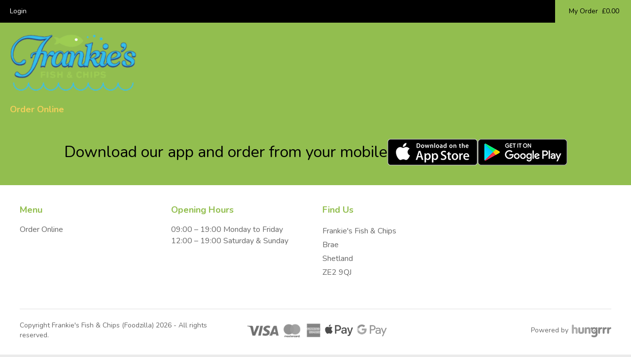

--- FILE ---
content_type: text/html; charset=UTF-8
request_url: https://www.frankiesfish.hungrrr.co.uk/
body_size: 4492
content:

	 	 	  	 	 


      

 
<!doctype html>
<!--[if lt IE 7]> <html class="no-js lt-ie9 lt-ie8 lt-ie7" lang="en"> <![endif]-->
<!--[if IE 7]>    <html class="no-js lt-ie9 lt-ie8" lang="en> <![endif]-->
<!--[if IE 8]>    <html class="no-js lt-ie9" lang="en"> <![endif]-->
<!--[if IE 9]>    <html class="no-js ie9" lang="en"> <![endif]-->
<!--[if gt IE 9]><!--> <html class="no-js " lang="en"> <!--<![endif]-->
<head>
    <title>Frankie&#039;s Fish &amp; Chips (Foodzilla)</title>
    <meta charset="utf-8" />
    <meta name="robots" content="noindex,nofollow" />
    <meta name="keywords" content="" />
    <meta name="description" content="Frankie&#039;s Fish &amp; Chips (Foodzilla)" />
    <meta name="author" content="Powered by Hungrrr" />

    <link rel="profile" href="http://microformats.org/profile/hcard" />
    
    
    
        
                
                    <style>@import url('//fonts.googleapis.com/css?family=Nunito:400,600,700,900');</style>
        
    
    

    
    
        
    
    <script src="//ajax.googleapis.com/ajax/libs/jquery/1.8.3/jquery.min.js"></script>
    <script>window.jQuery || document.write('<script src="/core/js/jquery.js"><\/script>')</script>

	<script src="//ajax.googleapis.com/ajax/libs/jqueryui/1.10.3/jquery-ui.min.js"></script>
	<script>window.jQuery || document.write('<script src="/core/js/jquery.ui.js"><\/script>')</script>

    	      <script src="/sites/template_2018/js/order_chosen.js?1696406941"></script>
		      <script src="/sites/template_2018/js/order_cookies.js?1696406941"></script>
		      <script src="/sites/template_2018/js/order_easing.js?1696406941"></script>
		      <script src="/sites/template_2018/js/order_facebook.js?1696406941"></script>
		      <script src="/sites/template_2018/js/order_fitvids.js?1696406941"></script>
		      <script src="/sites/template_2018/js/order_hammer.js?1696406941"></script>
		      <script src="/sites/template_2018/js/order_imagesloaded.js?1696406941"></script>
		      <script src="/sites/template_2018/js/order_magnifik.js?1696406941"></script>
		      <script src="/sites/template_2018/js/order_map.js?1696406941"></script>
		      <script src="/sites/template_2018/js/order_match_height.js?1696406941"></script>
		      <script src="/sites/template_2018/js/order_mobileMenu.js?1696406941"></script>
		      <script src="/sites/template_2018/js/order_modals.js?1696406941"></script>
		      <script src="/sites/template_2018/js/order_overlay.js?1696406941"></script>
		      <script src="/sites/template_2018/js/order_perfectScroll.js?1696406941"></script>
		      <script src="/sites/template_2018/js/order_responsive_tables.js?1696406941"></script>
		      <script src="/sites/template_2018/js/order_script.js?1696406941"></script>
		      <script src="/sites/template_2018/js/order_select2.js?1696406941"></script>
		      <script src="/sites/template_2018/js/order_session.js?1696406941"></script>
		      <script src="/sites/template_2018/js/order_slick.js?1696406941"></script>
		      <script src="/sites/template_2018/js/order_sticky.js?1696406941"></script>
		      <script src="/sites/template_2018/js/order_sweetAlerts.js?1696406941"></script>
		      <script src="/sites/template_2018/js/order_waypoints.js?1696406941"></script>
		      <script src="/sites/template_2018/js/order_zoom.js?1696406941"></script>
	
    <script src="/takeaway/js/takeaway.js?1768300970"></script>


<script src="/core/js/template_2018/form_validator/jquery.form-validator.js"></script>

            
    
        <script src="/takeaway/js/homepage.js?1768300970"></script>


    <style>
    :root {
        
                                
                        
                                
                        
                
                                                        
        --color1: #92BE4F;
        --color2: rgb(56, 182, 255);
        --color3: #d9d9d9;
        --color4: lighten(@color3, 3%);
        --color5: #e0e0e0;
        --color6: #b8b8b8;
        --color7: #F0CF5B;
        
        --darkBackground: #0f55c4;
        --primaryColor: #e84938;
        --body_background: #EEE;
        --bodyBackground: var(--body_background);
        --site_background: #FFF;
        --siteBackground: var(--site_background);
        --staticFlyoutBg: #f1f1f1;
        --staticFlyoutBgDarken10: #d9d9d9;
        --colorRemove: #E81736;
        --colorRemoveDarken10: #d11531;
        --colorRemoveText: #FFF;
        --colorAdd: #4EA719;
        --colorAddDarken10: #60b030;
        --colorAddText: #000;
        --fontColor: #666666;
        --fontColorHover: #333333;
        --fontColorAlt: #ffffff;
        --fontColorAltHover: #cccccc;
        --fontDark: #444;
        --border_color: #e0e0e0;
        --borderColor: var(--border_color);

        --buttonColor: #92BE4F;
        --buttonColorReverse: #000;
        --buttonColorHover: #759840;

        --secondaryButtonColor: #AAAAAA;
        --secondaryButtonColorReverse: #000;
        --secondaryButtonColorHover: #888888;
        
        --navColor: #F0CF5B;
        --navSubColor: #F0CF5B;
        --topbarColor: #000;
        --topbarColorText: #FFF;

        --mainColor: #92BE4F;
        --mainColorReverse: #000;
        --mainColorAlt: #92BE4F;
        --mainColorReverseAlt: #000;
        --mainColorHover: #759840;
        
        --mainColorDarken10Alt: #84ab48;
        --mainColorDarken15Alt: #7da244;
        --mainColorDarken30Alt: #678538;
        
        --mainColorLight30Alt: #92BE4F;
        
        --mainColorFade30: #92BE4F1e;
        --mainColorFade30Alt: #92BE4F1e;
        --mainColorFade40: #92BE4F28;
        --mainColorFade40Alt: #92BE4F28;
        --mainColorFade50: #92BE4F32;
        --mainColorFade50Alt: #92BE4F32;
        --mainColorFade80: #92BE4F50;
        --mainColorFade80Alt: #92BE4F50;
        --mainColorFade90: #92BE4F5a;
        --mainColorFade90Alt: #92BE4F5a;
        
        --headerColor: #92BE4F;
        --topbarBasketColor: #92BE4F;
        --topbarBasketColorReverse: #000;
        
                                    --basketNumberColor: #F0CF5B;
                --basketNumberColorText: #92BE4F;
                    
        --primaryFont: Nunito;
        --bodyFont: Nunito;
        
                
        
                
                        
                
                                    --headerBorder: 1px var(--borderType) var(--borderColor);
                            
                                    
        --noticeColor: #678538;
        --noticeColorReverse: #FFF;

        --itemAdd: var(--buttonColor);
        --itemAddHover: var(--buttonColorHover);
        --itemAddColor: var(--buttonColorReverse);

        --itemAddChecked: var(--colorAdd);
        --itemAddCheckedColor: var(--colorAddText);

        --inBasketColor: var(--mainColor);
    }
</style>

    
    
    <link rel="preload" as="style" href="/sites/template_2018/min/style.css?v=1768300985">
    <link rel="stylesheet" href="/sites/template_2018/min/style.css?v=1768300985">



<style>
    .pageBanner {
        position:relative
    }
    
    .pageBanner:after {
        content: '';
        position: absolute;
        left: 0;
        top: 0;
        right: 0;
        bottom: 0;
        background: rgba(0, 0, 0, 0) url("/uploads/images/templates/468/originals/1584530189fishandchips2753360_19201.jpg") no-repeat scroll center center / cover ;
    }
</style>

    
        
    
    		<meta name="viewport" content="width=device-width">
    
	        <script src="/shop/checkout/js/order_checkout.js"></script>
    
    		<script src="/shop/browse/js/order_filter.js"></script>
    
	
                        <meta property="og:title" content="Frankie&#039;s Fish &amp; Chips (Foodzilla)"/>
            <meta property="og:type" content="website"/>
                            <meta property="og:image" content="http://www.frankiesfish.hungrrr.co.uk/uploads/images/templates/468/originals/1584529855applogohomescreenpng91.png"/>
                        <meta property="og:site_name" content="Frankie&#039;s Fish &amp; Chips (Foodzilla)"/>
            <meta property="og:description" content="Frankie&#039;s Fish &amp; Chips (Foodzilla)"/>
            <meta property="fb:admins" content="100001886918552" />
        
                
        
                    <meta property="og:url" content="https://www.frankiesfish.hungrrr.co.uk/"/>
        
    
    
    

    

	
            <link rel="icon" type="image/x-icon" href="/uploads/favicons/468.ico">
    
    
    
    
    <script>
        var facebook_pixel_enabled = false;
    </script>



</head>
<body class="home
                                        
        
        
     cmsPage" data-site="468" data-pid="6650"
                data-currency="GBP"
            >


    <!-- Icon SVGs -->
<svg xmlns="http://www.w3.org/2000/svg" style="display: none;">
    <symbol id="addIcon" viewBox="0 0 48 48">
        <path fill="#FFFFFF" class="icon-secondary" d="M 39 9 L 9 9 9 39 39 39 39 9 Z"/>
        <path class="icon-primary" d="M 39.75 7.25 Q 33 0.5 23.5 0.5 14 0.5 7.25 7.25 0.5 14 0.5 23.5 0.5 33.05 7.25 39.8 13.95 46.5 23.5 46.5 33.05 46.5 39.75 39.8 46.5 33.05 46.5 23.5 46.5 14 39.75 7.25 M 22.5 22.5 L 22.5 13.5 Q 22.5 12.5 23.5 12.5 24.5 12.5 24.5 13.5 L 24.5 22.5 33.5 22.5 Q 34.5 22.5 34.5 23.5 34.5 24.5 33.5 24.5 L 24.5 24.5 24.5 33.5 Q 24.5 33.85 24.15 34.2 23.8 34.5 23.5 34.5 23.15 34.5 22.85 34.25 22.5 33.9 22.5 33.5 L 22.5 24.5 13.5 24.5 Q 12.5 24.5 12.5 23.5 12.5 22.5 13.5 22.5 L 22.5 22.5 Z"/>
    </symbol>

    <symbol id="removeIcon" viewBox="0 0 48 48">
        <path fill="#FFFFFF" class="icon-secondary" d="M 39 39 L 39 9 9 9 9 39 39 39 Z"/>
        <path class="icon-primary" d="M 39.75 7.25 Q 33 0.5 23.5 0.5 14 0.5 7.25 7.25 0.5 14 0.5 23.5 0.5 33.05 7.25 39.8 13.9 46.5 23.5 46.5 33.05 46.5 39.75 39.8 46.5 33.05 46.5 23.5 46.5 14 39.75 7.25 M 33.5 22.5 Q 34.5 22.5 34.5 23.5 34.5 24.5 33.5 24.5 L 13.5 24.5 Q 12.5 24.5 12.5 23.5 12.5 22.5 13.5 22.5 L 33.5 22.5 Z"/>
    </symbol>

    <symbol id="removeIconSmall" viewBox="0 0 20 20">
        <path fill="#FFFFFF" class="icon-secondary" d="M 16 4 L 4 4 4 16 16 16 16 4 Z"/>
        <path class="icon-primary" d="M 20 10 Q 20 5.9 17.05 2.95 14.15 0 10 0 5.9 0 2.95 2.95 0 5.9 0 10 0 14.15 2.95 17.05 5.9 20 10 20 14.15 20 17.05 17.05 20 14.15 20 10 M 15 10 Q 15 11 14 11 L 6 11 Q 5 11 5 10 5 9 6 9 L 14 9 Q 15 9 15 10 Z"/>
    </symbol>

    <symbol id="addIconSmall" viewBox="0 0 20 20">
        <path fill="#FFFFFF" class="icon-secondary" stroke="none" d="M 16 4 L 4 4 4 16 16 16 16 4 Z"/>
        <path class="icon-primary" d="M 20 10 Q 20 5.9 17.05 2.95 14.15 0 10 0 5.9 0 2.95 2.95 0 5.9 0 10 0 14.15 2.95 17.05 5.9 20 10 20 14.15 20 17.05 17.05 20 14.15 20 10 M 15 10 Q 15 11 14 11 L 11 11 11 14 Q 11 15 10 15 9 15 9 14 L 9 11 6 11 Q 5 11 5 10 5 9 6 9 L 9 9 9 6 Q 9 5 10 5 10.45 5 10.75 5.3 11 5.6 11 6 L 11 9 14 9 Q 15 9 15 10 Z"/>
    </symbol>

    <symbol id="closeIcon" viewBox="0 0 20 20">
        <path class="icon-primary" d="M 19.35 9.85 Q 19.35 5.85 16.55 3.05 13.75 0.25 9.8 0.25 5.8 0.25 3 3.05 0.25 5.85 0.25 9.85 0.25 13.8 3 16.6 5.8 19.4 9.8 19.4 13.75 19.4 16.55 16.6 19.35 13.8 19.35 9.85 M 13 7.15 L 10.35 9.8 13 12.45 Q 13.35 12.8 13 13.05 12.75 13.4 12.4 13.05 L 9.75 10.4 7.1 13.05 Q 6.85 13.35 6.55 13.05 6.2 12.8 6.55 12.45 L 9.2 9.8 6.55 7.15 Q 6.2 6.9 6.55 6.6 6.85 6.25 7.1 6.6 L 9.75 9.25 12.4 6.6 Q 12.75 6.25 13 6.6 13.35 6.9 13 7.15 Z"/>
    </symbol>
</svg>


        <a href="/takeaway/selectstore.php?ajax=1" class="storeoverlay default" id="selectstore_link"></a>

    
    
    <div class="siteOuterWrapper full_width">
    
        
        
        <div class="cookieAndsitewideMessageContainer">
            <div class="cookiePolicy" style="display: none;">
                                    We use cookies to ensure that we give you the best experience on our website. If you
                    continue without changing your settings, we'll assume that you are on board with our
                    <a href="/cookie-policy" target="_blank">cookie policy</a>
                    however, if you would like to, you can change your cookie settings at any time.
                                <div class="closeButton js_closeCookiePolicy"><i class="fa fa-times-circle-o" aria-hidden="true"></i></div>
            </div>

                    </div>

        
                        <div class="topBar">
            <div class="wrapper">

                <div class="headerDetails">

                        

                      
                    <ul class="userLinks">

                        
                        
                                                            <li class="userLinksLogin">
                                    <a href="/takeaway/members/login.php">
                                        <i class="fa fa-user" aria-hidden="true"></i>
                                                                                    <span>Login</span>
                                                                                                                        </a>
                                </li>
                                                                <!-- <li><a href="/">Sign Up</a></li> -->
                                                                                    
                        
                        
                        
                        
                        
                    </ul>

                    

                    

                                                                        <ul class="miniBasket" >
                                <li>
                                    <div id="minibasket_html">
                                        <a href="/takeaway/basket.php" class="miniBasketLinkDisabled">
        <span class="basketText">
        My Order
    </span>
    <span class="costOfBasketItems">&pound;0.00</span>
</a>


                                    </div>
                                </li>
                            </ul><!--  / Mini Basket -->
                                            
                    
                    
                                                                
                    
                </div><!-- / headerDetails -->
            </div>
        </div><!-- / topBar -->

            <div id="header" class="hasPageBanner
        ">





    
        <div class="pageBanner
         withTitle                
            " >
                    </div>

    
    <div class="headerMain left">

        <div class="wrapper">

                                            <a class="logo" href="https://www.frankiesfishandchips.com/">
                                                        <img src="/uploads/images/templates/468/originals/1584529855applogohomescreenpng91.png" alt="Frankie&#039;s Fish &amp; Chips (Foodzilla)" />
                                                    </a>
                            
                            <div class="flyoutWrap">

                    <ul class="mainMenu">
                        

	<li id="mainMenu_6545" >
		<a id="mainMenu_6545_a"  title="Order Online" href="/takeaway/menus.php"  >
			Order Online
		</a>
	</li>


                                            </ul>

                </div> <!-- / Fly Out Wrap -->
            
            
        </div> <!-- / Wrapper -->
        
                    <div class="flyout right"><a><span class="line"></span><span class="line"></span><span class="line"></span><span class="text">Menu</span></a></div>
        
    </div> <!-- / Header Main -->

</div> <!-- end of header -->


                
            
            
    
        
        
                        
            
        
    
    
                    
        
    
    

	    <div class="siteInnerWrapper">

			<div id="content" role="main">

            
			    
    
            
                
        








    

        
        
    

			</div> <!-- end of content -->

            
            
                            <div class="footerWrap">
            <div class="appCTA" id="appBar">
        <div class="wrapper">
            
                        <h2>Download our app and order from your mobile</h2>
                        <div class="storeIcons">
                                                                                                
                                        <img src="/sites/template_2018/images/layout/appstore.png"
                         srcset="/sites/template_2018/images/layout/appstore@2x.png 2x, /sites/template_2018/images/layout/appstore.png 1x"
                         alt="Apple App Store"/>
                                    
                                                                                                
                                        <img src="/sites/template_2018/images/layout/googleplay.png" srcset="/sites/template_2018/images/layout/googleplay@2x.png 2x, /sites/template_2018/images/layout/googleplay.png 1x" alt="Google Play"/>
                                                </div>
                    </div>
    </div>
    
    
    <div class="footer" role="contentinfo">





                
        
        <div class="footerCols">
                        <div class="footerCol">
                                    <h3>Menu</h3>
                                <div class="footerColContent">
                    <ul class="footerMenu">
                                                    

	<li id="footerMenu_6545" >
		<a id="footerMenu_6545_a"  title="Order Online" href="/takeaway/menus.php"  >
			Order Online
		</a>
	</li>

                        
                                                                            
                    </ul>
                </div>
            </div><!-- footerCol -->
                        
            
                                
                
            
                        <div class="footerCol">
                <h3>
                                        Opening Hours
                                    </h3>
                <div class="footerColContent">
                                            09:00 – 19:00 Monday to Friday</br>
12:00 – 19:00 Saturday & Sunday
                                    </div>
            </div><!-- footerCol -->
            
                        <div class="footerCol findusCol">
                <h3>
                                        Find Us
                                    </h3>
                <div class="footerColContent">
                    <div class="address">
                                                                                    Frankie's Fish & Chips</br>
Brae</br>
Shetland</br>
ZE2 9QJ
                                                                        </div>
                </div>
            </div><!-- footerCol -->
            
            
                    </div>
        
        
        
        
        <div class="footerBottom hasAppleGoogle">


            <div class="copyright desktop">
                                                    Copyright Frankie&#039;s Fish &amp; Chips (Foodzilla) 2026 - All rights reserved.
                                                                            </div>
                        <div class="paymentOptions">

                                    <img src="/sites/template_2018/images/layout/payment-cards.png" alt="We accept Visa, Mastercard and American Express."/>
                    
                                        
                                            <img src="/sites/template_2018/images/layout/apple-google.png" class="appleGooglePay" alt="We accept Apple and Google Pay."/>
                                    
            </div>
                                        <div id="credits">
                    
                                        
                                        
                                        
                                        
                    <div class="poweredBy">
           
                        <span>
                            Powered by                        </span>
                        <span class="creditsLogo noHover">
                            <img src="/sites/template_2018/images/hungrrr_logo.png" 
                                alt="Powered by Hungrrr" 
                                title="Hungrrr"
                            />
                        </span>

                    </div>
                    
                                    </div>
            

        </div> <!-- footerBottom -->
        
        
    </div> <!--footer-->

</div> <!-- / Footer Wrap -->

            
		</div> <!-- / Inner Site Wrap -->

        
            
        
	</div> <!-- Outer Site Wrap -->

    
        
        
    
        
    

</body>
</html>


--- FILE ---
content_type: text/css
request_url: https://www.frankiesfish.hungrrr.co.uk/sites/template_2018/min/style.css?v=1768300985
body_size: 120788
content:
@import url(/core/css/fontAwesome.css);.foodSvg:not(.foodSvgSnappy) path,.foodSvg:not(.foodSvgSnappy) polygon,.foodSvg:not(.foodSvgSnappy) rect,.foodSvg:not(.foodSvgSnappy) circle,.foodSvg:not(.foodSvgSnappy) ellipse{fill:var(--mainColorAlt)}.spar .foodSvg:not(.foodSvgSnappy) path,.spar .foodSvg:not(.foodSvgSnappy) polygon,.spar .foodSvg:not(.foodSvgSnappy) rect,.spar .foodSvg:not(.foodSvgSnappy) circle,.spar .foodSvg:not(.foodSvgSnappy) ellipse,.premier .foodSvg:not(.foodSvgSnappy) path,.premier .foodSvg:not(.foodSvgSnappy) polygon,.premier .foodSvg:not(.foodSvgSnappy) rect,.premier .foodSvg:not(.foodSvgSnappy) circle,.premier .foodSvg:not(.foodSvgSnappy) ellipse{fill:#FF4141}.foodSvg:not(.foodSvgSnappy) path.shade,.foodSvg:not(.foodSvgSnappy) polygon.shade,.foodSvg:not(.foodSvgSnappy) rect.shade,.foodSvg:not(.foodSvgSnappy) circle.shade,.foodSvg:not(.foodSvgSnappy) ellipse.shade{fill:var(--mainColorFade80Alt)}.spar .foodSvg:not(.foodSvgSnappy) path.shade,.spar .foodSvg:not(.foodSvgSnappy) polygon.shade,.spar .foodSvg:not(.foodSvgSnappy) rect.shade,.spar .foodSvg:not(.foodSvgSnappy) circle.shade,.spar .foodSvg:not(.foodSvgSnappy) ellipse.shade,.premier .foodSvg:not(.foodSvgSnappy) path.shade,.premier .foodSvg:not(.foodSvgSnappy) polygon.shade,.premier .foodSvg:not(.foodSvgSnappy) rect.shade,.premier .foodSvg:not(.foodSvgSnappy) circle.shade,.premier .foodSvg:not(.foodSvgSnappy) ellipse.shade{fill:#ffdada}body.border{padding:40px;background:var(--body_background);min-height:100%;height:auto}@media all and (max-width: 780px){body.border{padding:0}}body.border .topBar,body.border .full_width .topBar{padding:0}body.border.fixedTopBar{padding-top:0}body.border.noScroll{height:100%}.inIframe{overflow:hidden;height:auto}.inIframe body{height:auto}.inIframe .siteOuterWrapper{min-height:0}.siteOuterWrapper{background:var(--site_background)}@media all and (max-width:1475px){.siteOuterWrapper .wrapper{padding:0 20px}}@media all and (max-width:1586px){.spar .siteOuterWrapper .wrapper,.premier .siteOuterWrapper .wrapper{padding:0 20px}}@media all and (max-width:1475px){.siteOuterWrapper .topBar .wrapper{padding:0}}@media all and (max-width:1475px){.siteOuterWrapper .footer,.siteOuterWrapper .footer .wrapper{padding:20px 20px 0}.spar .siteOuterWrapper .footer,.spar .siteOuterWrapper .footer .wrapper,.premier .siteOuterWrapper .footer,.premier .siteOuterWrapper .footer .wrapper{padding:60px 20px 0}}@media all and (max-width: 780px){.spar .siteOuterWrapper .footer,.spar .siteOuterWrapper .footer .wrapper,.premier .siteOuterWrapper .footer,.premier .siteOuterWrapper .footer .wrapper{padding:20px}}.siteOuterWrapper.full_width{max-width:2000px;margin:0 auto}.siteOuterWrapper.full_width .limitWidth .wrapper{max-width:1320px}.siteOuterWrapper.full_width .wrapper{padding:0 40px;max-width:100%}@media all and (max-width: 780px){.siteOuterWrapper.full_width .wrapper{padding:0 20px}}.siteOuterWrapper.full_width .footer,.siteOuterWrapper.full_width .footer .wrapper{padding:40px;max-width:100%}@media all and (max-width: 780px){.siteOuterWrapper.full_width .footer,.siteOuterWrapper.full_width .footer .wrapper{padding:20px 20px 0}}.siteOuterWrapper.full_width #header,.siteOuterWrapper.full_width #header .wrapper,.siteOuterWrapper.full_width .topBar .wrapper,.siteOuterWrapper.full_width .blockWrapper{max-width:100%;padding:0}@media all and (max-width:1475px){.siteOuterWrapper.full_width #header,.siteOuterWrapper.full_width #header .wrapper,.siteOuterWrapper.full_width .topBar .wrapper,.siteOuterWrapper.full_width .blockWrapper{padding:0}}.siteOuterWrapper.full_width #header{padding-top:6px}@media all and (max-width: 780px){.siteOuterWrapper.full_width #header{padding-top:46px}.siteOuterWrapper.full_width #header .headerMain{margin-top:0}}.siteOuterWrapper.full_width .callToActionWrap{max-width:100%}.siteOuterWrapper.full_width .blockWrapper{background:#FFF}.headerMain .logo{display:block}.spar .headerMain .logo,.premier .headerMain .logo{margin:66px 0;float:left}@media (max-width:900px){.spar .headerMain .logo,.premier .headerMain .logo{margin:66px 0}}@media (max-width:780px){.spar .headerMain .logo,.premier .headerMain .logo{margin:40px auto;float:none}}.premier .headerMain .logo{margin:51px 0;float:left}@media (max-width:900px){.premier .headerMain .logo{margin:66px 0}}@media (max-width:780px){.premier .headerMain .logo{margin:40px auto}}.headerMain .logo img{max-width:600px;max-height:150px}@media all and (max-width: 780px){.headerMain .logo img{max-width:60%;max-height:100px}}.spar .headerMain .logo img{height:42px;max-width:100%;max-height:100%}@media (max-width:900px){.spar .headerMain .logo img{height:32px}}@media (max-width:780px){.spar .headerMain .logo img{height:32px}}.premier .headerMain .logo img{height:71px;max-width:100%;max-height:100%}@media (max-width:900px){.premier .headerMain .logo img{height:32px}}@media (max-width:780px){.premier .headerMain .logo img{height:32px}}.left.headerMain .logo{float:left}.full_width .left.headerMain .logo{margin-left:20px}@media only screen and (max-width:1160px){.full_width .left.headerMain .logo{margin:0 auto}}@media only screen and (max-width:1160px){.left.headerMain .logo{float:none;margin:0 auto}}.right.headerMain .logo{float:right}.full_width .right.headerMain .logo{margin-right:20px}@media only screen and (max-width:1160px){.full_width .right.headerMain .logo{margin:0 auto}}@media only screen and (max-width:1160px){.right.headerMain .logo{float:none;margin:0 auto}}.center.headerMain .logo{margin:20px auto 10px}.transparentHeader .center.headerMain .logo{margin:20px auto 10px}@media all and (min-width : 781px) and (max-width : 1320px){.transparentHeader .center.headerMain .logo{margin:20px auto 20px}}@media all and (min-width : 781px) and (max-width : 1320px){.center.headerMain .logo{margin:20px auto 20px}}.spar .center.headerMain .logo,.premier .center.headerMain .logo{margin:66px 0}@media (max-width:900px){.spar .center.headerMain .logo,.premier .center.headerMain .logo{margin:66px 0}}@media (max-width:780px){.spar .center.headerMain .logo,.premier .center.headerMain .logo{margin:40px auto;float:none}}.premier .center.headerMain .logo{margin:51px 0}@media (max-width:900px){.premier .center.headerMain .logo{margin:66px 0}}@media (max-width:780px){.premier .center.headerMain .logo{margin:40px auto}}.headerMain .flyoutWrap ul{width:100%}.headerMain .flyoutWrap ul li:first-child ul{left:0;-webkit-transform:none;transform:none}.headerMain .flyoutWrap ul li:last-child ul{left:auto;right:0;-webkit-transform:none;transform:none}.headerMain .flyoutWrap ul li.giftVoucher{display:none}@media all and (max-width: 780px){.headerMain .flyoutWrap ul li.giftVoucher{display:block}}.headerMain .flyoutWrap ul ul{position:absolute;background:#FFF;top:100%;left:50%;-webkit-transform:translateX(-50%);transform:translateX(-50%);margin-top:20px;padding:15px 0;width:240px;border-radius:3px;-webkit-box-shadow:0 2px 5px rgba(0,0,0,0.2);box-shadow:0 2px 5px rgba(0,0,0,0.2);display:none}.headerMain .flyoutWrap ul ul:before{content:'';position:absolute;top:-20px;height:20px;width:100%;opacity:0}.headerMain .flyoutWrap ul ul li{width:100%;margin:0}.headerMain .flyoutWrap ul ul a{color:#000;font-size:16px;font-weight:normal;padding:10px 20px;text-align:left}.headerMain .flyoutWrap ul ul a:hover{font-weight:600}.headerMain .flyoutWrap ul ul a:after{display:none}@media all and (min-width : 1320px){.left.headerMain .flyoutWrap{position:absolute;top:50%;-webkit-transform:translateY(-50%);transform:translateY(-50%);right:0;max-width:calc(100% - 600px)}}@media all and (min-width : 781px) and (max-width : 1320px){.left.headerMain .flyoutWrap{position:static;width:100%;-webkit-transform:none;transform:none;max-width:100%}}.left.headerMain .flyoutWrap ul{display:inline-block;vertical-align:middle;line-height:1}@media all and (min-width : 1320px){.right.headerMain .flyoutWrap{position:absolute;top:50%;-webkit-transform:translateY(-50%);transform:translateY(-50%);left:0;max-width:calc(100% - 600px)}}@media all and (min-width : 781px) and (max-width : 1320px){.right.headerMain .flyoutWrap{position:static;width:100%;-webkit-transform:none;transform:none;max-width:100%}}.right.headerMain .flyoutWrap ul{display:inline-block;vertical-align:middle;line-height:1}.center.headerMain .flyoutWrap{float:none;margin:0 auto 20px;text-align:center}.transparentHeader .center.headerMain .flyoutWrap{margin-bottom:20px}.center.headerMain .flyoutWrap li{display:inline-block;float:none}.topBar{background:var(--topbarColor);float:none}.fixedTopBar .topBar{position:fixed;top:0;left:0;z-index:5005}.border .topBar{left:40px;right:40px;width:auto}@media all and (max-width: 780px){.border .topBar{left:0;right:0}}.topBar .headerSocial{margin:0 18px 0}@media all and (max-width: 780px){.topBar .headerSocial{margin:0 5px 0 0}}.fixedTopBar #header{margin-top:46px}@media only screen and (max-width:1160px){.fixedTopBar #header{margin-top:0}}.transparentHeader.home #header{position:absolute}@media all and (max-width: 780px){}#header{background:var(--headerColor);position:relative}.spar #header,.premier #header{background:#FFF}.fixedTopBar .home #header{top:6px}@media all and (max-width: 780px){.fixedTopBar .home #header{top:0;padding-top:46px}}@media all and (max-width: 780px){.fullWidth .home #header{top:0;padding-top:0}}.transparentHeader #header{background:transparent;left:0}@media all and (max-width: 780px){.transparentHeader #header{padding-top:0}}@media all and (max-width: 780px){.fixed .transparentHeader #header{padding-top:46px}}.home .transparentHeader #header{position:absolute}.transparentHeader #header .mainMenu li{border-bottom:0}.transparentHeader #header .mainMenu a{color:var(--navSubColor)}.home .transparentHeader #header .mainMenu a{color:var(--navColor)}@media all and (max-width: 780px){.home .transparentHeader #header .mainMenu a{color:var(--fontColor)}}.transparentHeader #header .mainMenu a:after{background:var(--navSubColor)}.home .transparentHeader #header .mainMenu a:after{background:var(--navColor)}@media all and (max-width: 780px){.home .transparentHeader #header .mainMenu a:after{background:var(--fontColor)}}.transparentHeader #header .mainMenu a:hover{color:var(--navSubColor)}.home .transparentHeader #header .mainMenu a:hover{background:var(--navColor)}@media all and (max-width: 780px){.home .transparentHeader #header .mainMenu a:hover{background:var(--fontColor)}}@media all and (max-width: 780px){.transparentHeader #header .mainMenu a{color:var(--fontColor);border-bottom:1px solid rgba(0,0,0,0.1);-webkit-transition:all ease-in-out 300ms;transition:all ease-in-out 300ms}.transparentHeader #header .mainMenu a:after{display:none}.transparentHeader #header .mainMenu a:hover{color:var(--fontColor);background:rgba(0,0,0,0.05)}}.home #header.hasBanner .pageBanner{display:block}#header .pageBanner{position:absolute;left:0;right:0;bottom:0;top:0;z-index:0;min-height:inherit;overflow:hidden;background-repeat:no-repeat;background-size:cover;background-position:center;background-color:#000}#header .pageBanner.withImage:after{display:none}.home #header .pageBanner{display:none}#header .pageBanner.defaultBanner+.headerMain .mainMenu a{color:var(--navSubColor)}@media all and (max-width: 780px){#header .pageBanner.defaultBanner+.headerMain .mainMenu a{color:var(--fontColor)}}#header .pageBanner.noBanner+.headerMain .mainMenu a{color:var(--navSubColor)}.home #header .pageBanner.noBanner+.headerMain .mainMenu a{color:var(--navColor)}@media all and (max-width: 780px){.home #header .pageBanner.noBanner+.headerMain .mainMenu a{color:var(--fontColor)}}#header .pageBanner.noBanner+.headerMain .mainMenu a:after{background:var(--navSubColor)}.home #header .pageBanner.noBanner+.headerMain .mainMenu a:after{background:var(--navColor)}@media all and (max-width: 780px){#header .pageBanner.noBanner+.headerMain .mainMenu a{color:var(--fontColor)}}#header .mainMenu a{color:var(--navSubColor);-webkit-transition:color ease-in-out 300ms;transition:color ease-in-out 300ms;position:relative;display:block}.home #header .mainMenu a{color:var(--navColor)}@media all and (max-width: 780px){.home #header .mainMenu a{color:var(--fontColor)}}@media all and (max-width: 780px){#header .mainMenu a{color:var(--fontColor)}}#header .mainMenu a:after{content:'';position:absolute;top:100%;left:50%;-webkit-transform:translateX(-50%);transform:translateX(-50%);width:0;height:2px;background:var(--navSubColor);-webkit-transition:width ease-in-out 300ms;transition:width ease-in-out 300ms}.home #header .mainMenu a:after{background:var(--navColor)}@media all and (max-width: 780px){#header .mainMenu a:after{display:none}}#header .mainMenu a:hover{color:var(--navSubColor)}.home #header .mainMenu a:hover{color:var(--navColor)}@media all and (max-width: 780px){.home #header .mainMenu a:hover{color:var(--fontColor)}}@media all and (max-width: 780px){#header .mainMenu a:hover{color:var(--fontColor)}}#header .mainMenu a:hover:after{width:40px}.miniBasket{background:var(--topbarBasketColor)}.miniBasket a{color:var(--topbarBasketColorReverse)}.miniBasket.storeIsLOCAL{background:#f03547}.miniBasket.storeIsLOCAL a{color:#53060e}.footer{padding-top:60px}.footerCol.logoCol{text-align:right}@media all and (max-width: 780px){.footerCol.logoCol{text-align:center;padding:20px 0 0}}.footerCol.logoCol img{max-width:200px}.footerCol h3{color:var(--mainColor)}.spar .footerCol h3{color:#FF4141}.premier .footerCol h3{color:#4C0743}.introductionBlockWrapper{width:100%;max-width:1320px;margin:0 auto;*zoom:1;padding:150px 0}.introductionBlockWrapper:before,.introductionBlockWrapper:after{content:"";display:table}.introductionBlockWrapper:after{clear:both}.introductionBlockWrapper:before,.introductionBlockWrapper:after{content:"";display:table}.introductionBlockWrapper:after{clear:both}.spar .introductionBlockWrapper,.premier .introductionBlockWrapper{max-width:1160px}.introductionBlockWrapper:before,.introductionBlockWrapper:after{content:"";display:table}.introductionBlockWrapper:after{clear:both}.introductionBlockWrapper:before,.introductionBlockWrapper:after{content:"";display:table}.introductionBlockWrapper:after{clear:both}.spar .introductionBlockWrapper,.premier .introductionBlockWrapper{max-width:1160px}.introductionBlockWrapper:before,.introductionBlockWrapper:after{content:"";display:table}.introductionBlockWrapper:after{clear:both}.introductionBlockWrapper:before,.introductionBlockWrapper:after{content:"";display:table}.introductionBlockWrapper:after{clear:both}@media all and (min-width : 781px) and (max-width : 1320px){.introductionBlockWrapper{padding:120px 20px;overflow:hidden}}@media all and (max-width: 780px){.introductionBlockWrapper{padding:50px 20px}}.introductionBlockWrapper h3{margin-bottom:20px;font-size:40px;font-size:2.857142857142857rem}.introductionBlockWrapper h3 span{color:var(--mainColorAlt)}.introductionBlockWrapper h4{margin:0;font-size:10px;font-size:0.7142857142857143rem;text-transform:uppercase;letter-spacing:2px;font-weight:700;line-height:160%}.introductionBlockWrapper .imageWrap{position:relative;float:left;width:50%;z-index:2}@media all and (min-width : 781px) and (max-width : 1320px){.introductionBlockWrapper .imageWrap{min-height:0;margin-right:1%;width:49%}}@media all and (max-width: 780px){.introductionBlockWrapper .imageWrap{width:100%;overflow:hidden;margin-bottom:20px}}.introductionBlockWrapper .imageWrap img{position:absolute;left:50%;top:50%;-webkit-transform:translate(-50%, -50%);transform:translate(-50%, -50%)}@media all and (max-width: 780px){.introductionBlockWrapper .imageWrap img{position:static;-webkit-transform:none;transform:none}}.introductionBlockWrapper .imageWrap:before,.introductionBlockWrapper .imageWrap:after{content:'';position:absolute;z-index:2}@media all and (max-width: 780px){.introductionBlockWrapper .imageWrap:before,.introductionBlockWrapper .imageWrap:after{display:none}}.introductionBlockWrapper .imageWrap:before{right:-130px;top:-85px;right:-150px;width:0;height:0;border-bottom:250px solid transparent;border-left:250px solid var(--mainColorFade80Alt)}.introductionBlockWrapper .imageWrap:after{content:'';position:absolute;bottom:-50px;left:-50px;width:0;height:0;border-left:200px solid var(--mainColorFade30Alt);border-top:200px solid transparent;border-bottom:200px solid transparent;z-index:5}.introductionBlockWrapper .content{float:right;padding:166px 55px;min-height:609px;width:50%;position:relative;background-image:url(../images/layout/background-pattern.png);overflow:hidden;z-index:1}@media all and (min-width : 781px) and (max-width : 1320px){.introductionBlockWrapper .content{min-height:0;margin-left:1%;width:49%;padding:90px 20px}}@media all and (max-width: 780px){.introductionBlockWrapper .content{width:100%;padding:30px 20px;min-height:0}}.introductionBlockWrapper .content:before,.introductionBlockWrapper .content:after{content:'';position:absolute;z-index:-1}@media all and (max-width: 780px),all and (min-width : 781px) and (max-width : 1320px){.introductionBlockWrapper .content:before,.introductionBlockWrapper .content:after{display:none}}.introductionBlockWrapper .content:before{top:0;left:-150px;width:0;height:0;border-left:150px solid transparent;border-right:150px solid transparent;border-top:150px solid var(--site_background)}.introductionBlockWrapper .content:after{content:'';position:absolute;bottom:0;right:-200px;width:0;height:0;border-left:200px solid transparent;border-right:200px solid transparent;border-bottom:200px solid var(--site_background);z-index:5}.blockWrapper{width:100%;max-width:1320px;margin:0 auto;*zoom:1;background:#F1F1F1}.blockWrapper:before,.blockWrapper:after{content:"";display:table}.blockWrapper:after{clear:both}.blockWrapper:before,.blockWrapper:after{content:"";display:table}.blockWrapper:after{clear:both}.spar .blockWrapper,.premier .blockWrapper{max-width:1160px}.blockWrapper:before,.blockWrapper:after{content:"";display:table}.blockWrapper:after{clear:both}.blockWrapper:before,.blockWrapper:after{content:"";display:table}.blockWrapper:after{clear:both}.spar .blockWrapper,.premier .blockWrapper{max-width:1160px}.blockWrapper:before,.blockWrapper:after{content:"";display:table}.blockWrapper:after{clear:both}.blockWrapper:before,.blockWrapper:after{content:"";display:table}.blockWrapper:after{clear:both}@media all and (max-width: 780px),all and (min-width : 781px) and (max-width : 1320px){.blockWrapper{width:100%}}.spar .blockWrapper,.premier .blockWrapper{background:none;padding:0 20px;max-width:1200px}.spar .blockWrapper h2,.premier .blockWrapper h2{font-size:40px;line-height:54px;font-weight:bold;color:#FF4141;text-align:center;margin-bottom:50px}@media all and (max-width: 780px){.spar .blockWrapper h2,.premier .blockWrapper h2{font-size:40px;line-height:48px;margin-bottom:20px}}.premier .blockWrapper h2{color:#4C0743}.noZoomImage .block.full_width_block{height:auto}@media all and (max-width: 780px){.noZoomImage .block.full_width_block{min-height:0}}.block{width:100%;position:relative;overflow:hidden;*zoom:1}.block:before,.block:after{content:"";display:table}.block:after{clear:both}.block:before,.block:after{content:"";display:table}.block:after{clear:both}.spar .block,.premier .block{background:#F2E9D2;color:#404040;border-radius:20px;overflow:hidden;margin-bottom:30px}.spar .block:last-child,.premier .block:last-child{margin-bottom:0}.spar .block.right,.premier .block.right{background:#0B7791;color:#FFF}.premier .block{background:#4C0743;color:#FFF}.premier .block.right{background:#FFDD32;color:#4C0743}.block:before,.block:after{display:none}.block.full_width_block{height:450px;position:relative}@media all and (max-width: 780px){.block.full_width_block{height:auto;min-height:400px}}.block.overlay:after{content:'';position:absolute;top:0;left:0;right:0;bottom:0;background:rgba(0,0,0,0.5);z-index:3;display:block}.block.noImage.full_width_block.center .content{left:auto;-webkit-transform:none;transform:none}.block.noImage.full_width_block .content{position:relative;top:0;-webkit-transform:none;transform:none;padding:40px 0;width:100%}.block.noImage.full_width_block .content .innerContent{width:100%}.block .content{width:50%;line-height:450px}@media all and (max-width: 780px){.block .content{width:100%;padding:30px 20px;line-height:inherit}.spar .block .content,.premier .block .content{padding:0}}.spar .block .content,.premier .block .content{line-height:inherit}.block .content.withVideo .innerContent{width:100%}.block .content .innerContent{line-height:normal;display:inline-block;vertical-align:middle;padding:40px 50px}@media all and (max-width: 780px){.block .content .innerContent{padding:0}}.spar .block .content .innerContent,.premier .block .content .innerContent{padding:20px 70px}@media (max-width:1200px){.spar .block .content .innerContent,.premier .block .content .innerContent{padding:20px 40px}}@media all and (max-width: 780px){.spar .block .content .innerContent,.premier .block .content .innerContent{padding:20px}}.left.block .content{float:left}.right.block .content{float:right}.full_width_block.block .content{position:absolute;z-index:10;top:50%;-webkit-transform:translateY(-50%);transform:translateY(-50%);z-index:4}.right.full_width_block.block .content{right:0}.left.full_width_block.block .content{left:0}.center.full_width_block.block .content{left:50%;-webkit-transform:translate(-50%, -50%);transform:translate(-50%, -50%);text-align:center}.overlay:not(.noImage) .full_width_block.block .content>.innerContent *{color:#FFF}.overlay:not(.noImage) .full_width_block.block .content>.innerContent * span{color:var(--mainColorAlt)}.block .imageWrap{width:50%;position:absolute;overflow:hidden;height:100%}@media all and (max-width: 780px){.block .imageWrap{width:100%;position:static}}.block .imageWrap img{position:absolute;top:50%;left:50%;min-height:100%;min-width:100%;-webkit-transform:translate(-50%, -50%);transform:translate(-50%, -50%);z-index:2;max-width:initial}@media all and (max-width: 780px){.block .imageWrap img{position:static;-webkit-transform:none;transform:none;max-height:100%;max-width:100%}}.left.block .imageWrap{right:0}.right.block .imageWrap{left:0}.full_width_block.block .imageWrap{left:0;right:0;width:100%}@media all and (max-width: 780px){.full_width_block.block .imageWrap{position:absolute}.full_width_block.block .imageWrap img{position:absolute;-webkit-transform:translate(-50%, -50%);transform:translate(-50%, -50%);min-height:100%;min-width:100%}}.block h3{margin-bottom:20px}.spar .block h3,.premier .block h3{font-size:40px;line-height:54px;color:inherit;margin-bottom:14px}@media (max-width:780px){.spar .block h3,.premier .block h3{font-size:30px;line-height:36px}}.block h3 span{color:var(--mainColor)}.spar .block h3 span,.premier .block h3 span{color:inherit}.block h4{margin:0;font-size:10px;font-size:0.7142857142857143rem;text-transform:uppercase;letter-spacing:2px;font-weight:700;line-height:160%}.spar .block p,.premier .block p{font-size:18px;line-height:24px;color:inherit;margin-bottom:24px}@media (max-width:780px){.spar .block p,.premier .block p{font-size:16px;line-height:22px}}.premier .block.left .button{background:#FFF;color:#4C0743}.premier .block.left .button:hover{background:#7b0b6c;color:#FFF}.spar .block .button,.premier .block .button{font-size:20px;line-height:34px;padding:13px 25px 12px;border-radius:10px;margin-top:14px;text-transform:none;letter-spacing:0;background:#ff4141;color:#FFF}@media all and (max-width: 780px){.spar .block .button,.premier .block .button{font-size:18px;line-height:26px}}.spar .block .button:hover,.premier .block .button:hover{background:#2a2926}.premier .block .button{background:#4C0743}.premier .block .button:hover{background:#7b0b6c}.callToActionWrap{padding:80px 40px;position:relative;width:100%;max-width:1320px;margin:0 auto;*zoom:1}.callToActionWrap:before,.callToActionWrap:after{content:"";display:table}.callToActionWrap:after{clear:both}.callToActionWrap:before,.callToActionWrap:after{content:"";display:table}.callToActionWrap:after{clear:both}.spar .callToActionWrap,.premier .callToActionWrap{max-width:1160px}.callToActionWrap:before,.callToActionWrap:after{content:"";display:table}.callToActionWrap:after{clear:both}.callToActionWrap:before,.callToActionWrap:after{content:"";display:table}.callToActionWrap:after{clear:both}.spar .callToActionWrap,.premier .callToActionWrap{max-width:1160px}.callToActionWrap:before,.callToActionWrap:after{content:"";display:table}.callToActionWrap:after{clear:both}.callToActionWrap:before,.callToActionWrap:after{content:"";display:table}.callToActionWrap:after{clear:both}.callToActionWrap .prev,.callToActionWrap .next{position:absolute;top:50%;-webkit-transform:translateY(-50%);transform:translateY(-50%);color:#000;font-size:22px;font-size:1.5714285714285714rem;background:#F1F1F1;width:32px;height:32px;line-height:32px;text-align:center;border-radius:50%;-webkit-transition:all ease-in-out 300ms;transition:all ease-in-out 300ms}.callToActionWrap .prev{left:20px;padding-right:2px}@media all and (max-width: 780px){.callToActionWrap .prev{left:10px}}.callToActionWrap .next{right:20px;padding-left:2px}@media all and (max-width: 780px){.callToActionWrap .next{right:10px}}.callToActionWrap .slick-dots{margin:30px auto 0;text-align:center}.callToActionWrap .slick-dots li{display:inline-block;margin:0 2px}.callToActionWrap .slick-dots button{display:block;overflow:hidden;text-indent:-9999px;border-radius:50%;background:#EEE;width:14px;height:14px;-webkit-appearance:none}.callToActionWrap .slick-dots .slick-active button{background:var(--mainColorAlt)}.spar .callToActionWrap .slick-dots .slick-active button{background:#6FB743}.premier .callToActionWrap .slick-dots .slick-active button{background:#4C0743}@media all and (max-width: 780px){.callToActionWrap{padding:20px}}.callToActionWrap .cta{width:25%;float:left;padding:20px;text-align:center;position:relative}.count_1.callToActionWrap .cta{width:100%}.count_2.callToActionWrap .cta{width:50%}.count_3.callToActionWrap .cta{width:33.33%}.callToActionWrap .cta:after{content:'';border-right:1px solid rgba(0,0,0,0.05);height:150px;position:absolute;top:50%;right:0;-webkit-transform:translateY(-50%);transform:translateY(-50%)}.spar .callToActionWrap .cta:after,.premier .callToActionWrap .cta:after{display:none}.callToActionWrap .cta:last-child:after{display:none}@media all and (max-width:1300px){.callToActionWrap .cta:after{display:none}}@media all and (max-width: 780px){.callToActionWrap .cta{width:100%;padding:30px}.callToActionWrap .cta:after{top:100%;-webkit-transform:translateX(50%);transform:translateX(50%);right:50%;height:auto;width:150px;border:none;border-top:1px solid rgba(0,0,0,0.05)}}.callToActionWrap .cta:hover .foodSvg svg,.callToActionWrap .cta:hover .foodSvg img{-webkit-transform:translateY(-10px) rotate(5deg);transform:translateY(-10px) rotate(5deg)}.spar .callToActionWrap .cta:hover .foodSvg svg,.spar .callToActionWrap .cta:hover .foodSvg img,.premier .callToActionWrap .cta:hover .foodSvg svg,.premier .callToActionWrap .cta:hover .foodSvg img{-webkit-transform:none;transform:none}.callToActionWrap .cta:hover .foodSvg .shadow{width:45px;background:radial-gradient(ellipse 75% 50%, var(--mainColorFade40Alt), var(--site_background))}.spar .callToActionWrap .cta:hover .foodSvg .shadow{background:radial-gradient(ellipse 75% 50%, rgba(255,65,65,0.4), var(--site_background))}.premier .callToActionWrap .cta:hover .foodSvg .shadow{background:radial-gradient(ellipse 75% 50%, rgba(76,7,67,0.4), var(--site_background))}.callToActionWrap .imageWrap{position:relative;margin:0 0 16px}.callToActionWrap .imageWrap:before{content:'';display:block;padding-bottom:100%}.callToActionWrap .imageWrap img{position:absolute;left:50%;top:50%;-webkit-transform:translateY(-50%) translateX(-50%);transform:translateY(-50%) translateX(-50%);max-height:100%;max-width:100%}.callToActionWrap h3{margin-bottom:20px}.spar .callToActionWrap h3,.premier .callToActionWrap h3{font-size:24px;line-height:32px;margin-bottom:22px}.callToActionWrap h3 span{color:var(--mainColorAlt)}.spar .callToActionWrap h3 span{color:#FF4141}.premier .callToActionWrap h3 span{color:#4C0743}.callToActionWrap .textWrap{margin-bottom:15px}.callToActionWrap .textWrap:last-child{margin-bottom:0}.callToActionWrap p{margin-bottom:15px}.spar .callToActionWrap p,.premier .callToActionWrap p{font-size:16px;line-height:22px;color:#404040}.callToActionWrap h5{font-size:15px;font-size:1.0714285714285714rem;line-height:1.5;color:#666}.callToActionWrap h5:last-child{margin-bottom:0}.callToActionWrap .foodSvg{max-width:100px;position:relative;margin:0 auto 40px}.callToActionWrap .foodSvg.foodSvgCenter{display:-webkit-box;display:-ms-flexbox;display:flex;-webkit-box-align:center;-ms-flex-align:center;align-items:center;-webkit-box-pack:center;-ms-flex-pack:center;justify-content:center}.spar .callToActionWrap .foodSvg.foodSvgCenter,.premier .callToActionWrap .foodSvg.foodSvgCenter{height:116px;display:-webkit-box;display:-ms-flexbox;display:flex;-webkit-box-align:end;-ms-flex-align:end;align-items:flex-end}.callToActionWrap .foodSvg.foodSvgCenter svg{height:100px}.callToActionWrap .foodSvg svg,.callToActionWrap .foodSvg img{position:relative;z-index:10;-webkit-transition:400ms -webkit-transform cubic-bezier(.12, .845, .305, 1);transition:400ms -webkit-transform cubic-bezier(.12, .845, .305, 1);transition:400ms transform cubic-bezier(.12, .845, .305, 1);transition:400ms transform cubic-bezier(.12, .845, .305, 1), 400ms -webkit-transform cubic-bezier(.12, .845, .305, 1)}.callToActionWrap .foodSvg .shadow{position:absolute;bottom:2px;left:50%;-webkit-transform:translate(-50%, 0);transform:translate(-50%, 0);height:5px;border-radius:50px;width:55px;background:radial-gradient(ellipse 75% 50%, var(--mainColorFade50Alt), var(--site_background));z-index:5;-webkit-transition:400ms all cubic-bezier(.12, .845, .305, 1);transition:400ms all cubic-bezier(.12, .845, .305, 1)}.spar .callToActionWrap .foodSvg .shadow{background:radial-gradient(ellipse 75% 50%, rgba(255,65,65,0.5), var(--site_background))}.premier .callToActionWrap .foodSvg .shadow{background:radial-gradient(ellipse 75% 50%, rgba(76,7,67,0.5), var(--site_background))}.imageBlock{width:100%;height:450px;position:relative;overflow:hidden}.imageBlock .slant{position:absolute;left:0;right:0;top:0;height:100%;z-index:5002}.imageBlock .slant svg{width:100%;left:0;top:-1px;height:60px;position:absolute;-webkit-transform:rotate(180deg);transform:rotate(180deg)}.imageBlock .content{max-width:550px;position:absolute;top:50%;left:50%;-webkit-transform:translate(-50%, -50%);transform:translate(-50%, -50%);z-index:5;text-align:center;width:100%}@media all and (max-width: 780px){.imageBlock .content{padding:0 20px}}.imageBlock .content.wide{max-width:800px}.imageBlock a:not(.button){color:var(--mainColor)}.imageBlock h2{font-weight:900;font-size:30px;font-size:2.142857142857143rem;color:#FFF}.imageBlock h2 span{color:var(--mainColor)}.imageBlock h4{margin:0;font-size:10px;font-size:0.7142857142857143rem;text-transform:uppercase;letter-spacing:2px;font-weight:700;line-height:160%;color:#FFF}.imageBlock p{color:#FFF;font-size:18px;font-size:1.2857142857142858rem;margin:0 0 20px}.imageBlock p:last-child{margin-bottom:0}.imageBlock p strong{color:var(--mainColor)}.imageBlock.overlay:after{content:'';position:absolute;top:0;left:0;right:0;bottom:0;background:rgba(0,0,0,0.6);z-index:3;display:block}.imageBlock.parallax{background-size:cover;background-position:center center;background-attachment:fixed}@media (max-width:800px){.imageBlock .contentHalf{width:100%}.imageBlock .contentHalf+.contentHalf{margin-top:20px}}.orderNowSection{padding:60px 20px;background:#FFF;text-align:center;background:var(--mainColor)}.spar .orderNowSection{padding:28px 20px;background:#FF4141}.premier .orderNowSection{padding:28px 20px;background:#4C0743}.orderNowSection h3{color:var(--mainColorReverse)}.spar .orderNowSection h3,.premier .orderNowSection h3{color:#FFF;font-size:40px;line-height:54px;font-weight:bold;margin-bottom:8px}@media all and (max-width: 780px){.spar .orderNowSection h3,.premier .orderNowSection h3{font-size:30px;line-height:38px}}.orderNowSection p{color:var(--mainColorReverse)}.spar .orderNowSection p,.premier .orderNowSection p{color:#FFF;font-size:18px;line-height:20px;margin-bottom:29px}@media all and (max-width: 780px){.spar .orderNowSection p,.premier .orderNowSection p{font-size:16px;line-height:24px}}.orderNowSection .button{line-height:50px;padding:0 1em;color:#FFF;width:180px;font-weight:700;text-transform:uppercase;letter-spacing:1px;-webkit-transition:background ease-in-out 300ms;transition:background ease-in-out 300ms;white-space:nowrap;-webkit-box-ordinal-group:2;-ms-flex-order:1;order:1}.spar .orderNowSection .button,.premier .orderNowSection .button{font-size:25px;line-height:34px;padding:13px 45px 12px;border-radius:10px;background:#6FB743;text-transform:none;letter-spacing:0;width:auto}@media all and (max-width: 780px){.spar .orderNowSection .button,.premier .orderNowSection .button{font-size:18px;line-height:26px}}.spar .orderNowSection .button:hover{background:#589235;color:#FFF}.premier .orderNowSection .button{background:#FFF;color:#4C0743}.premier .orderNowSection .button:hover{background:#e6e6e6;color:#4C0743}.postcodeChecker{padding:60px 20px;background:#FFF;text-align:center;position:relative;overflow:hidden;*zoom:1}.postcodeChecker:before,.postcodeChecker:after{content:"";display:table}.postcodeChecker:after{clear:both}.postcodeChecker:before,.postcodeChecker:after{content:"";display:table}.postcodeChecker:after{clear:both}.postcodeChecker:after,.postcodeChecker:before{content:'';position:absolute;bottom:-10px;right:20px;width:0;height:0;border-left:300px solid transparent;border-right:300px solid transparent;border-bottom:300px solid var(--mainColorDarken10Alt);z-index:5}.postcodeChecker:before{right:auto;left:50px;bottom:0;top:-10px;border-left:200px solid transparent;border-right:200px solid transparent;border-top:200px solid var(--mainColorDarken15Alt);border-bottom:0}.postcodeChecker form,.postcodeChecker .postcodeFormWrap{position:relative;z-index:10}.postcodeChecker h3{margin:0 0 5px;font-size:30px;font-size:2.142857142857143rem}@media all and (max-width: 780px){.postcodeChecker h3{font-size:20px;font-size:1.4285714285714286rem}}.postcodeChecker p{margin:0 0 20px;font-size:16px;font-size:1.1428571428571428rem}@media all and (max-width: 780px){.postcodeChecker p{font-size:15px;font-size:1.0714285714285714rem}}.postcodeChecker .row{margin:0 auto;max-width:500px;float:none}.postcodeChecker .row .inputWrap{position:relative;clear:both;*zoom:1;display:-webkit-box;display:-ms-flexbox;display:flex;-ms-flex-wrap:wrap;flex-wrap:wrap;-webkit-box-pack:center;-ms-flex-pack:center;justify-content:center}.postcodeChecker .row .inputWrap:before,.postcodeChecker .row .inputWrap:after{content:"";display:table}.postcodeChecker .row .inputWrap:after{clear:both}.postcodeChecker .row .inputWrap:before,.postcodeChecker .row .inputWrap:after{content:"";display:table}.postcodeChecker .row .inputWrap:after{clear:both}.postcodeChecker .row .inputWrap input{border:0;display:inline-block;width:calc(100% - 180px);border-radius:0;line-height:50px;padding:0 1em;-webkit-box-flex:1;-ms-flex:1;flex:1}@media all and (max-width: 780px){.postcodeChecker .row .inputWrap input{-webkit-box-flex:1;-ms-flex:auto;flex:auto;width:100%}}.postcodeChecker .row .inputWrap button{float:right;line-height:50px;padding:0 1em;background:var(--mainColorDarken30Alt);color:#FFF;width:180px;font-weight:700;text-transform:uppercase;letter-spacing:1px;-webkit-transition:background ease-in-out 300ms;transition:background ease-in-out 300ms;white-space:nowrap;-webkit-box-ordinal-group:2;-ms-flex-order:1;order:1}.postcodeChecker.postcodeFooter,.postcodeChecker.postcodeCta{background:var(--mainColorAlt)}.postcodeChecker.postcodeFooter h3,.postcodeChecker.postcodeCta h3{color:var(--mainColorReverseAlt)}.postcodeChecker.postcodeFooter p,.postcodeChecker.postcodeCta p{color:var(--mainColorReverseAlt)}.postcodeChecker.postcodeSlider{padding:40px 80px;background:#FFF;border-radius:10px;position:absolute;left:50%;top:50%;-webkit-transform:translate(-50%, -50%);transform:translate(-50%, -50%);max-width:600px;z-index:10;white-space:normal}@media all and (max-width: 780px),all and (min-width : 781px) and (max-width : 1320px){.postcodeChecker.postcodeSlider{margin-top:40px;width:94%;padding:40px 20px;-webkit-box-shadow:0 2px 8px 0 rgba(0,0,0,0.16);box-shadow:0 2px 8px 0 rgba(0,0,0,0.16)}}.postcodeChecker.postcodeSlider .row .inputWrap input{border:1px solid #EEE;border-right:0}@media all and (max-width: 780px){.postcodeChecker.postcodeSlider .row .inputWrap input{line-height:48px}}.postcodeChecker.postcodeSlider .row .inputWrap button{background:var(--mainColorAlt)}.postcodeChecker.postcodeSlider h3{color:var(--mainColorAlt)}.postcodeChecker.postcodeSlider p{text-shadow:none;font-size:16px;font-size:1.1428571428571428rem}@media all and (max-width: 780px){.postcodeChecker.postcodeSlider p{font-size:15px;font-size:1.0714285714285714rem}}.contentImage{float:left;width:auto;max-width:40%;margin:0 2em 2em 0}@media all and (max-width: 780px){.contentImage{max-width:100%;margin:0 auto 2em;float:none;display:block}}.homeAddressWrap{padding:25px 0;text-align:center}.headerInStock{float:left}@media (max-width:800px){.headerInStock{display:none}}.headerInStock li{float:left;margin:0 10px;padding:7px 0}@media (max-width:1100px){.headerInStock li:last-child{display:none}}.headerInStock li a,.headerInStock li span{font-size:18px;line-height:32px;color:#fff;text-transform:uppercase}@media (max-width:1270px){.headerInStock li a,.headerInStock li span{font-size:14px}}.headerInStock li .inactive{opacity:.5}.siteOuterWrapper.full_width .awardsWrap .wrapper{max-width:1500px}.awardsWrap{padding:52px 0}.awardsWrap h3{font-weight:20px;line-height:24px;letter-spacing:-0.6px;font-weight:600;text-align:center;margin-bottom:46px}.awardsWrap .slick-track{display:-webkit-box;display:-ms-flexbox;display:flex}.awardsWrap .slick-slide{height:inherit}.awardsWrap ul{position:relative;width:calc(100% + 20px);margin:0 -10px}.awardsWrap ul .slick-prev,.awardsWrap ul .slick-next{position:absolute;left:-30px;top:50%;-webkit-transform:translateY(-50%);transform:translateY(-50%);font-size:42.5px;color:#000;width:30px;text-align:center}.awardsWrap ul .slick-next{left:auto;right:-30px}.awardsWrap li{float:left;margin:0 10px;text-align:center;display:-webkit-box !important;display:-ms-flexbox !important;display:flex !important;-webkit-box-align:center;-ms-flex-align:center;align-items:center}.awardsWrap li img{margin:0 auto}.siteOuterWrapper .menusPage .wrapper{max-width:1200px}.menusPage h1{text-align:center;margin:20px 0}.menusPage .pageContent{text-align:center}.menusWrapper{margin:40px 0}.menuBlock{display:-webkit-box;display:-ms-flexbox;display:flex;-ms-flex-wrap:wrap;flex-wrap:wrap;-webkit-box-align:center;-ms-flex-align:center;align-items:center;margin-bottom:40px}.menuBlock:last-child{margin-bottom:0}.menuBlock.reverse{-webkit-box-orient:horizontal;-webkit-box-direction:reverse;-ms-flex-direction:row-reverse;flex-direction:row-reverse}.menuBlock.reverse.withImage .textWrap{padding-right:0;padding-left:80px}@media (max-width:1100px){.menuBlock.reverse.withImage .textWrap{padding-left:50px}}@media (max-width:800px){.menuBlock.reverse.withImage .textWrap{padding-right:0;padding-left:0}}.menuBlock.reverse .imageWrap{padding-left:0;padding-right:10px}@media (max-width:800px){.menuBlock.reverse .imageWrap{padding-right:0}}.menuBlock.withImage .textWrap{width:50%;padding-right:80px;padding-left:0}@media (max-width:1100px){.menuBlock.withImage .textWrap{padding-right:50px}}@media (max-width:800px){.menuBlock.withImage .textWrap{width:100%;padding-right:0;padding-left:0}}.menuBlock .textWrap{width:100%;padding:20px 0}@media (max-width:800px){.menuBlock .textWrap{padding:0;margin:0 0 30px}}.menuBlock .textWrap .button{padding-left:30px;padding-right:30px}.menuBlock .imageWrap{width:50%;padding-left:10px}@media (max-width:800px){.menuBlock .imageWrap{width:100%;padding-left:0}}.block .socialFeed ul{float:right;width:100%;max-width:647px;padding:41px 41px 41px 20px}@media all and (max-width: 780px){.block .socialFeed ul{padding:0;max-width:100%}}.block .socialFeed li{position:relative;padding-bottom:20px;margin-bottom:22px}.block .socialFeed li:after{content:'';position:absolute;left:0;bottom:0;width:100%;max-width:523px;border-bottom:1px solid rgba(151,151,151,0.3)}.block .socialFeed li:last-child{padding-bottom:0;margin-bottom:0}.block .socialFeed li:last-child:after{border-bottom:0}.block .socialFeed .socialHandle{display:block;font-size:17.28px;line-height:24px;font-weight:bold;margin-bottom:20px;color:#fff}.block .socialFeed .socialHandle img{float:left;margin-right:15px;border-radius:18.5px;width:37px;height:37px;margin-top:-5px}.block .socialFeed .socialContent.withImage{*zoom:1}.block .socialFeed .socialContent.withImage:before,.block .socialFeed .socialContent.withImage:after{content:"";display:table}.block .socialFeed .socialContent.withImage:after{clear:both}.block .socialFeed .socialContent.withImage:before,.block .socialFeed .socialContent.withImage:after{content:"";display:table}.block .socialFeed .socialContent.withImage:after{clear:both}.block .socialFeed .socialContent.withImage img{float:left;max-width:120px;margin-right:20px}.block .socialFeed .socialContent.withImage .socialText{float:left;width:calc(100% - 140px);padding:10px 0}.block .socialFeed .socialContent a{color:#fff;text-decoration:underline}.block .socialFeed .socialContent p{font-size:15.3px;line-height:18px;margin-bottom:18px}.block .socialFeed .socialContent p:last-child{margin-bottom:0}.overlayAjax .contentBlock{padding:40px 30px}.ourLocations{float:left;width:100%;margin:30px 0 0}.locationPage{padding:40px 0 60px}.locationPage #map{height:340px}.locationPage .buttonGroup{margin:0 -5px 20px}.locationPage .buttonGroup .button{margin:0 5px 10px;padding:10px 20px;font-weight:normal;font-size:16px;text-transform:none}.locationPage .buttonGroup .facebook{background:#3C5A99}.locationPage .buttonGroup .twitter{background:#1DA1F2}.locationPage .buttonGroup .instagram{background:#E1306C}.contentHalf{float:left;width:calc(50% - 20px)}@media (max-width:800px){.contentHalf{width:100%}.contentHalf+.contentHalf{margin-top:30px}}.contentHalf:nth-child(odd){float:right}.bookingPage .bookingLocations{display:-webkit-box;display:-ms-flexbox;display:flex;-ms-flex-wrap:wrap;flex-wrap:wrap;margin:40px -10px 20px}.bookingPage .bookingLocation{width:calc(25% - 20px);margin:0 10px 20px;padding:30px 20px;text-align:center;background:rgba(0,0,0,0.1)}@media (max-width:1100px){.bookingPage .bookingLocation{width:calc(33.33% - 20px)}}@media (max-width:800px){.bookingPage .bookingLocation{width:calc(50% - 20px)}}@media (max-width:500px){.bookingPage .bookingLocation{width:calc(100% - 20px);padding:20px 10px}}.bookingPage .bookingLocation h4{font-weight:bold;margin:0 0 20px}.bookingPage .bookingLocation h4:last-child{margin-bottom:0}.bookingPage .bookingLocation .button{font-size:16px;padding:10px 20px;text-transform:none}.bookingPage .bookingLocation .button:not(:first-child){margin-top:10px}@media (max-width:500px){.bookingPage .bookingLocation .button{width:100%}}.bookingPage .bookingLocation .button+.link{margin-top:10px}.bookingPage .bookingLocation .link{position:relative;display:inline-block;padding:5px 0;text-transform:uppercase;font-weight:600}.bookingPage .bookingLocation .link:after{content:'';position:absolute;left:0;right:0;bottom:-2px;height:2px;background:#666666}.doorOpeningWrap{position:fixed;left:0;top:0;right:0;bottom:0;z-index:1000000;pointer-events:none;display:none}.doorOpeningWrap.active{display:block}.doorOpeningWrap.active .button{opacity:1}.doorOpeningWrap.open .doorLeft{-webkit-animation:3s ease-in-out 1 forwards slideLeft;animation:3s ease-in-out 1 forwards slideLeft}.doorOpeningWrap.open .doorRight{-webkit-animation:3s ease-in-out 1 forwards slideRight;animation:3s ease-in-out 1 forwards slideRight}.doorOpeningWrap .doorLeft,.doorOpeningWrap .doorRight{position:absolute;top:0;left:0;bottom:0;width:50%;-webkit-transform-origin:left;transform-origin:left;background:#000;display:-webkit-box;display:-ms-flexbox;display:flex;-webkit-box-align:center;-ms-flex-align:center;align-items:center;-webkit-box-pack:end;-ms-flex-pack:end;justify-content:flex-end}.doorOpeningWrap .doorLeft img,.doorOpeningWrap .doorRight img{float:right;max-height:100%}.doorOpeningWrap .doorRight{left:auto;right:0;-webkit-transform-origin:right;transform-origin:right;-webkit-box-pack:start;-ms-flex-pack:start;justify-content:flex-start}.doorOpeningWrap .doorRight img{float:left}.doorOpeningWrap .button{position:fixed;left:0;right:0;margin:auto;top:50%;-webkit-transform:translateY(-50%);transform:translateY(-50%);max-width:200px;opacity:0;-webkit-transition:all .3s ease-in-out;transition:all .3s ease-in-out;pointer-events:auto}.doorOpeningWrap .button.hide{opacity:0}@-webkit-keyframes slideLeft{from{-webkit-transform:perspective(1200px) translateZ(0) translateX(0) translateY(0) rotateY(0deg);transform:perspective(1200px) translateZ(0) translateX(0) translateY(0) rotateY(0deg)}to{-webkit-transform:perspective(1200px) translateZ(0) translateX(0) translateY(0) rotateY(110deg);transform:perspective(1200px) translateZ(0) translateX(0) translateY(0) rotateY(110deg)}}@keyframes slideLeft{from{-webkit-transform:perspective(1200px) translateZ(0) translateX(0) translateY(0) rotateY(0deg);transform:perspective(1200px) translateZ(0) translateX(0) translateY(0) rotateY(0deg)}to{-webkit-transform:perspective(1200px) translateZ(0) translateX(0) translateY(0) rotateY(110deg);transform:perspective(1200px) translateZ(0) translateX(0) translateY(0) rotateY(110deg)}}@-webkit-keyframes slideRight{from{-webkit-transform:perspective(1200px) translateZ(0) translateX(0) translateY(0) rotateY(0deg);transform:perspective(1200px) translateZ(0) translateX(0) translateY(0) rotateY(0deg)}to{-webkit-transform:perspective(1200px) translateZ(0) translateX(0) translateY(0) rotateY(-110deg);transform:perspective(1200px) translateZ(0) translateX(0) translateY(0) rotateY(-110deg)}}@keyframes slideRight{from{-webkit-transform:perspective(1200px) translateZ(0) translateX(0) translateY(0) rotateY(0deg);transform:perspective(1200px) translateZ(0) translateX(0) translateY(0) rotateY(0deg)}to{-webkit-transform:perspective(1200px) translateZ(0) translateX(0) translateY(0) rotateY(-110deg);transform:perspective(1200px) translateZ(0) translateX(0) translateY(0) rotateY(-110deg)}}.voucherForm{margin:0 0 30px}.pageContent ul,.pageContent ol{margin:0 0 20px}.pageContent ul li,.pageContent ol li{margin-bottom:10px}.pageContent ul li:last-child,.pageContent ol li:last-child{margin-bottom:0}.contactDetails .pageContent+h2{margin-top:30px}.openTable{display:none}.descMoreInfo{margin:20px 0 0}.descMoreInfo h4{display:block;cursor:pointer;margin:0}.descMoreInfo .descMoreContent{display:none;padding:8px 0 0}.pageBanner.withBanner:after{background:none}.hasPageBanner .pageBanner{background:none}.hasPageBanner+.siteInnerWrapper .pageBanner:after{background:none}.meatMonstersHeader+.siteInnerWrapper .pageBannerNav:after{background:none}@media (max-width:780px){.itemPopup #itemform.formInline .row.rowQuantity{text-align:center}}@media (max-width:780px){.itemPopup #itemform.formInline .row:not(.checkboxRow) input[type="number"]{float:none}}.itemPopup #itemform.formInline .itemPopupButtons{display:-webkit-box;display:-ms-flexbox;display:flex;width:100%;-webkit-box-orient:horizontal;-webkit-box-direction:reverse;-ms-flex-direction:row-reverse;flex-direction:row-reverse}@media (max-width:500px){.itemPopup #itemform.formInline .itemPopupButtons{-ms-flex-wrap:wrap;flex-wrap:wrap}}.itemPopup #itemform.formInline .itemPopupButtons button{margin-left:5px;margin-right:0}@media (max-width:500px){.itemPopup #itemform.formInline .itemPopupButtons .button,.itemPopup #itemform.formInline .itemPopupButtons .buttonAlt{-webkit-box-flex:1;-ms-flex:auto;flex:auto;width:100%}}.itemPopup #itemform.formInline .itemPopupButtons .button{margin-left:5px;margin-right:0}@media (max-width:500px){.itemPopup #itemform.formInline .itemPopupButtons .button{margin-left:0;margin-bottom:10px}}.itemPopup #itemform.formInline .itemPopupButtons .buttonAlt{margin-right:5px;margin-left:0}@media (max-width:500px){.itemPopup #itemform.formInline .itemPopupButtons .buttonAlt{margin-right:0;margin-bottom:0}}.checkoutSmallScreens{display:none}@media only screen and (max-width:1160px){.checkoutSmallScreens{display:block;position:fixed;bottom:0;left:0;width:100%;padding:16px;background:#fefefe;z-index:6000;-webkit-box-shadow:0 1px 7px 0 rgba(0,0,0,0.2);box-shadow:0 1px 7px 0 rgba(0,0,0,0.2);-webkit-transform:translateY(100%);transform:translateY(100%);-webkit-animation:smoothlyEnter .5s 1s forwards;animation:smoothlyEnter .5s 1s forwards}}.checkoutSmallScreens.displayAlways{display:block;position:fixed;bottom:0;left:0;width:100%;padding:16px;background:#fefefe;z-index:6000;-webkit-box-shadow:0 1px 7px 0 rgba(0,0,0,0.2);box-shadow:0 1px 7px 0 rgba(0,0,0,0.2);-webkit-transform:translateY(100%);transform:translateY(100%);-webkit-animation:smoothlyEnter .5s 1s forwards;animation:smoothlyEnter .5s 1s forwards}.checkoutSmallScreens .button{display:block;position:relative}.checkoutSmallScreens .button .buttonItems{position:absolute;left:10px;top:50%;display:block;background:#FFF;color:var(--buttonColor);-webkit-transform:translateY(-50%);transform:translateY(-50%);padding:4px 6px;min-width:31px;font-weight:bold}.checkoutSmallScreens .button .buttonTotal{position:absolute;right:10px;top:50%;-webkit-transform:translateY(-50%);transform:translateY(-50%)}@-webkit-keyframes smoothlyEnter{0%{-webkit-transform:translateY(100%);transform:translateY(100%)}100%{-webkit-transform:translateY(0);transform:translateY(0)}}@keyframes smoothlyEnter{0%{-webkit-transform:translateY(100%);transform:translateY(100%)}100%{-webkit-transform:translateY(0);transform:translateY(0)}}.locationsWrap{margin:0 0 20px}.locationsWrap .contentWrap{margin:0 0 20px}.locationsWrap .storesWrap{display:-webkit-box;display:-ms-flexbox;display:flex;-ms-flex-wrap:wrap;flex-wrap:wrap;width:100%;max-width:1320px;margin:0 auto;*zoom:1}.locationsWrap .storesWrap:before,.locationsWrap .storesWrap:after{content:"";display:table}.locationsWrap .storesWrap:after{clear:both}.locationsWrap .storesWrap:before,.locationsWrap .storesWrap:after{content:"";display:table}.locationsWrap .storesWrap:after{clear:both}.locationsWrap .storesWrap:before,.locationsWrap .storesWrap:after{content:"";display:table}.locationsWrap .storesWrap:after{clear:both}.locationsWrap .storesWrap:before,.locationsWrap .storesWrap:after{content:"";display:table}.locationsWrap .storesWrap:after{clear:both}.spar .locationsWrap .storesWrap,.premier .locationsWrap .storesWrap{max-width:1160px}.locationsWrap .storesWrap:before,.locationsWrap .storesWrap:after{content:"";display:table}.locationsWrap .storesWrap:after{clear:both}.locationsWrap .storesWrap:before,.locationsWrap .storesWrap:after{content:"";display:table}.locationsWrap .storesWrap:after{clear:both}.spar .locationsWrap .storesWrap,.premier .locationsWrap .storesWrap{max-width:1160px}.locationsWrap .storesWrap .pagination .prev a,.locationsWrap .storesWrap .pagination .next a{width:auto}.locationsWrap .stores{display:-webkit-box;display:-ms-flexbox;display:flex;-ms-flex-wrap:wrap;flex-wrap:wrap;margin:0 -10px -20px;width:auto;-webkit-box-flex:1;-ms-flex:1 1 auto;flex:1 1 auto}.locationsWrap .stores .store{position:relative;float:none;width:calc(25% - 20px);margin:0 10px 20px}@media (max-width:960px){.locationsWrap .stores .store{width:calc(33.3% - 20px)}}@media (max-width:640px){.locationsWrap .stores .store{width:calc(50% - 20px)}}@media (max-width:420px){.locationsWrap .stores .store{width:calc(100% - 20px)}}.locationsWrap .stores .store .storeLogo{margin:0 0 10px}.locationsWrap .stores .store .storeLogo img{max-height:80px}.locationsWrap .stores .store .details{float:none !important;display:-webkit-box;display:-ms-flexbox;display:flex;-webkit-box-orient:vertical;-webkit-box-direction:normal;-ms-flex-flow:column;flex-flow:column;height:100%;width:100% !important;margin:0}.locationsWrap .stores .store .details ul{margin:0 0 1em}.locationsWrap .stores .store .details ul li:last-of-type{margin-bottom:0}.locationsWrap .stores .store .details .buttonGroup{margin-top:auto}.locationsWrap .stores .store .details .buttonGroup .orderNow{width:100%}.locationsWrap .stores .store .details .openingTimes{padding:25px;opacity:0;visibility:hidden;position:absolute;top:0;left:0;width:100%;height:100%;background:var(--siteBackground);border-top:3px solid var(--mainColorAlt);-webkit-transition:opacity .5s,visibility .5s;transition:opacity .5s,visibility .5s;max-height:calc(100% - 47px)}.locationsWrap .stores .store .details .openingTimes.active{opacity:1;visibility:visible}.locationsWrap .stores .store .details .openingTimes .overlayCloseButton{z-index:5}.locationsWrap .stores .store .overlayOpeningTimes{font-size:14px;font-size:1rem;line-height:21px;color:var(--mainColorAlt);font-weight:bold;-webkit-transition:color .3s ease;transition:color .3s ease;display:block;margin:0 0 1em}.locationsWrap .stores .store .overlayOpeningTimes:hover{color:var(--mainColorAlt)}.locationsWrap .locationsMap{margin:0 0 20px}.locationSearch{display:-webkit-box;display:-ms-flexbox;display:flex;-ms-flex-wrap:wrap;flex-wrap:wrap;-webkit-box-align:center;-ms-flex-align:center;align-items:center;-webkit-box-pack:justify;-ms-flex-pack:justify;justify-content:space-between;background:#f7f7f7;padding:20px;margin:0 0 20px}.locationSearch .locationSearchTitle{margin-bottom:0}@media all and (max-width: 780px){.locationSearch .locationSearchTitle{width:100%;text-align:center;margin:0 0 10px}}.locationSearch .locationSearchForm{float:left;width:100%;max-width:400px}@media all and (max-width: 780px){.locationSearch .locationSearchForm{max-width:100%}}.locationSearch .locationSearchForm .row{margin-bottom:0}.locationSearch .locationSearchForm .inputWrap{display:-webkit-box;display:-ms-flexbox;display:flex;-ms-flex-wrap:wrap;flex-wrap:wrap}.locationSearch .locationSearchForm .inputWrap label{border:0;clip:rect(0, 0, 0, 0);height:1px;margin:-1px;overflow:hidden;padding:0;position:absolute;width:1px}.locationSearch .locationSearchForm .inputWrap .selectWrap{background:#fff;width:calc(100% - 20px - 150px);margin-right:20px}@media (max-width:420px){.locationSearch .locationSearchForm .inputWrap .selectWrap{width:100%;margin:0 0 10px}}.locationSearch .locationSearchForm .inputWrap button{width:150px}@media (max-width:420px){.locationSearch .locationSearchForm .inputWrap button{width:100%}}.blockIntroWrapper{position:relative;display:-webkit-box;display:-ms-flexbox;display:flex;-webkit-box-pack:center;-ms-flex-pack:center;justify-content:center;-webkit-box-align:center;-ms-flex-align:center;align-items:center;-ms-flex-wrap:wrap;flex-wrap:wrap;padding:64px 20px;margin:0 -20px;width:100%;max-width:1320px;margin:0 auto;*zoom:1}.blockIntroWrapper:before,.blockIntroWrapper:after{content:"";display:table}.blockIntroWrapper:after{clear:both}.blockIntroWrapper:before,.blockIntroWrapper:after{content:"";display:table}.blockIntroWrapper:after{clear:both}.spar .blockIntroWrapper,.premier .blockIntroWrapper{max-width:1160px}.blockIntroWrapper:before,.blockIntroWrapper:after{content:"";display:table}.blockIntroWrapper:after{clear:both}.blockIntroWrapper:before,.blockIntroWrapper:after{content:"";display:table}.blockIntroWrapper:after{clear:both}.spar .blockIntroWrapper,.premier .blockIntroWrapper{max-width:1160px}@media (max-width:900px){.blockIntroWrapper{padding:40px 20px}}@media all and (max-width: 780px){.blockIntroWrapper{padding:40px 20px;margin:0}}@media all and (max-width: 780px){.blockIntroWrapper{padding:30px 20px}}.blockIntroWrapper .imageWrap{position:relative;margin-left:60px;max-width:498px}@media (max-width:1100px){.blockIntroWrapper .imageWrap{max-width:300px}}@media (max-width:900px){.blockIntroWrapper .imageWrap{display:none}}.blockIntroWrapper .imageWrap+.textWrap{padding-left:90px;padding-right:60px}@media (max-width:1100px){.blockIntroWrapper .imageWrap+.textWrap{padding-left:20px}}@media (max-width:900px){.blockIntroWrapper .imageWrap+.textWrap{padding:0}}.blockIntroWrapper .textWrap{position:relative;-webkit-box-flex:1;-ms-flex:1;flex:1;padding:20px 40px}@media (max-width:900px){.blockIntroWrapper .textWrap{width:100%;-webkit-box-flex:inherit;-ms-flex:inherit;flex:inherit;padding:0}}.blockIntroWrapper h1{font-size:24px;font-size:1.7142857142857142rem;line-height:32px;text-transform:uppercase;margin-bottom:16px}.blockIntroWrapper p{font-size:16px;font-size:1.1428571428571428rem;line-height:26px}.blockIntroWrapper .button{margin-top:17px}.fileListContainer #menuFileListLabel{margin-top:10px}.fileListContainer #menuFileList ul{margin-left:15px}.fileListContainer #menuFileList ul li{font-weight:bold;list-style-type:none}.resdiaryWrap,.bookATableWrap{float:left;width:100%;margin:30px 0 0}.resdiaryWrap #rd-widget-root .row,.bookATableWrap #rd-widget-root .row,.resdiaryWrap #rd-mini-widget-root .row,.bookATableWrap #rd-mini-widget-root .row,.resdiaryWrap #widget-modal-root .row,.bookATableWrap #widget-modal-root .row{width:auto;float:none;margin-bottom:0;position:initial}.headerAddress{float:right;text-align:right;padding:40px 20px}@media only screen and (max-width:1160px){.headerAddress{display:none}}.offersDiscountsWrap{text-align:center}.offersDiscounts{max-width:1360px;margin:0 auto 20px;padding:0 20px}.spar .offersDiscounts,.premier .offersDiscounts{margin:0 auto;padding:40px 20px}.full_width .offersDiscounts{max-width:100%}.offersDiscounts .textWrap{padding:0 0 20px}.offersDiscounts .contentTextWrap{display:-webkit-box;display:-ms-flexbox;display:flex;-ms-flex-wrap:wrap;flex-wrap:wrap;color:#FFF;margin:0 -10px}.offersDiscounts .contentLeft,.offersDiscounts .contentRight{display:-webkit-box;display:-ms-flexbox;display:flex;-webkit-box-orient:vertical;-webkit-box-direction:normal;-ms-flex-direction:column;flex-direction:column;-webkit-box-pack:center;-ms-flex-pack:center;justify-content:center;width:calc(50% - 20px);padding:80px 20px;margin:0 10px;border-radius:10px}@media (max-width:800px){.offersDiscounts .contentLeft,.offersDiscounts .contentRight{width:100%;padding:40px 20px;margin-bottom:20px}.offersDiscounts .contentLeft:last-child,.offersDiscounts .contentRight:last-child{margin-bottom:0}}.offersDiscounts .contentLeft p,.offersDiscounts .contentRight p{font-size:20px;color:inherit}.offersDiscounts .contentLeft{background:#007791}.offersDiscounts .contentRight{background:#f3e9d3;color:#444}.offersDiscounts h1,.offersDiscounts h2,.offersDiscounts h3,.offersDiscounts h4,.offersDiscounts h5,.offersDiscounts h6,.offersDiscounts p{color:inherit}.sa-confirm-button-container button.confirm{background-color:var(--buttonColor) !important;color:var(--buttonColorReverse);-webkit-box-shadow:none !important;box-shadow:none !important}.sa-confirm-button-container button.confirm:hover{background-color:var(--buttonColorHover) !important}.selectStore .selectStore.all .storelist_cuisine_filter_dropdown{float:none;color:inherit}html{font-family:sans-serif;-ms-text-size-adjust:100%;-webkit-text-size-adjust:100%}body{margin:0}article,aside,details,figcaption,figure,footer,header,hgroup,main,menu,nav,section,summary{display:block}audio,canvas,progress,video{display:inline-block;vertical-align:baseline}audio:not([controls]){display:none;height:0}[hidden],template{display:none}a{background-color:transparent}a:active,a:hover{outline:0}abbr[title]{border-bottom:1px dotted}b,strong{font-weight:bold}dfn{font-style:italic}h1{font-size:2em;margin:.67em 0}mark{background:#ff0;color:#000}small{font-size:80%}sub,sup{font-size:75%;line-height:0;position:relative;vertical-align:baseline}sup{top:-0.5em}sub{bottom:-0.25em}img{border:0}svg:not(:root){overflow:hidden}figure{margin:1em 40px}hr{-webkit-box-sizing:content-box;box-sizing:content-box;height:0}pre{overflow:auto}code,kbd,pre,samp{font-family:monospace, monospace;font-size:1em}button,input,optgroup,select,textarea{color:inherit;font:inherit;margin:0}button{overflow:visible}button,select{text-transform:none}button,html input[type="button"],input[type="reset"],input[type="submit"]{-webkit-appearance:button;cursor:pointer}button[disabled],html input[disabled]{cursor:default}button::-moz-focus-inner,input::-moz-focus-inner{border:0;padding:0}input{line-height:normal}input[type="checkbox"],input[type="radio"]{-webkit-box-sizing:border-box;box-sizing:border-box;padding:0}input[type="number"]::-webkit-inner-spin-button,input[type="number"]::-webkit-outer-spin-button{height:auto}input[type="search"]{-webkit-appearance:textfield;-webkit-box-sizing:content-box;box-sizing:content-box}input[type="search"]::-webkit-search-cancel-button,input[type="search"]::-webkit-search-decoration{-webkit-appearance:none}fieldset{border:1px solid #c0c0c0;margin:0 2px;padding:.35em .625em .75em}legend{border:0;padding:0}textarea{overflow:auto}optgroup{font-weight:bold}table{border-collapse:collapse;border-spacing:0}td,th{padding:0}img{vertical-align:middle;max-width:100%;height:auto}#map img{max-width:none}fieldset{border:0;margin:0;padding:0}textarea{resize:vertical}.lt-ie7 input{vertical-align:text-bottom}.lt-ie8 input[type="checkbox"]{vertical-align:baseline}*{-webkit-box-sizing:border-box;-ms-box-sizing:border-box;box-sizing:border-box}html{overflow-y:scroll;height:100%}body{font-size:13px;line-height:1.462;font-family:"Helvetica Neue",Helvetica,Arial,sans-serif;margin:0;height:100%}*{-webkit-box-sizing:border-box;-ms-box-sizing:border-box;box-sizing:border-box}html{overflow-y:scroll;height:100%}body{font-size:13px;line-height:1.462;font-family:"Helvetica Neue",Helvetica,Arial,sans-serif;margin:0;height:100%}::-moz-selection{background:#0f55c4;color:#fff;text-shadow:none}::selection{background:#0f55c4;color:#fff;text-shadow:none}hr{display:block;height:1px;border:0;border-top:1px solid #000;color:#333;margin:2em 0;padding:0;clear:both}p{margin-top:0}p:last-child{margin-bottom:0}a{text-decoration:none;color:#000;outline:0}a:hover,a:active{outline:0}form fieldset{border:0;margin:0;padding:0}form legend{display:none}textarea{resize:vertical}.lt-ie7 input{vertical-align:text-bottom}.lt-ie8 input[type="checkbox"]{vertical-align:baseline}input,textarea,select,label{-webkit-box-shadow:0 0 0;box-shadow:0 0 0;outline:0;margin:0;padding:0}select{width:100%}.row{float:left;width:100%;margin:0 0 15px}.row label{float:left;padding-bottom:5px}.row small{display:none}.row input[type="text"],.row input[type="tel"],.row input[type="email"],.row input[type="password"],.row input[type="search"],.row textarea,.row select,.row .placeholder{float:left;position:relative;width:100%;padding:8px 10px;border:1px solid #999}.formInline .row:not(.checkboxRow) label{width:30%;padding-top:4px}.formInline .row:not(.checkboxRow) .text,.formInline .row:not(.checkboxRow) textarea,.formInline .row:not(.checkboxRow) select{width:70%}@media all and (max-width: 780px){.formInline .row:not(.checkboxRow) label{width:100%;padding:0 0 5px 0;clear:both}.formInline .row:not(.checkboxRow) .text,.formInline .row:not(.checkboxRow) textarea,.formInline .row:not(.checkboxRow) select{width:100%}}.formInline .row .inlineWithButton input{width:auto}*{-webkit-box-sizing:border-box;box-sizing:border-box}.placeholder{position:absolute;width:auto;top:0;left:0;cursor:text}.contact-answer{display:none}.checkbox input{float:left;display:inline;margin:2%;padding:0;*height:13px;*width:13px}.radioWrap ul{margin:0;padding:0;float:left;display:inline;width:70%}.radioWrap ul li{list-style-type:none}.alert{padding:8px 35px 8px 14px;margin-bottom:20px;color:#C09853;text-shadow:0 1px 0 rgba(255,255,255,0.5);background-color:#FCF8E3;border:1px solid #FBEED5;border-radius:2px}.alert p{margin:0;padding:0}.success,.error{clear:both;padding:15px;border-radius:2px;margin:0 0 15px 0}.success>*,.error>*{color:inherit}.success ul,.error ul{margin:0;padding:0 0 0 15px}.success ul li,.error ul li{background:none;padding:0;margin:0}.success{background:#DFF0D8;color:#468847;border:1px solid #D6E9C6}.error{background:#F2DEDE;color:#B94A48;border:1px solid #EED3D7}.messageFull{display:none;position:fixed;top:0;left:0;width:100%;padding:20px;background:#DFF0D8;color:#468847;border:1px solid #D6E9C6;padding:15px;border-radius:2px;margin:0 0 15px 0;z-index:9000}.errorMessageFull{background:#F2DEDE;color:#B94A48;border:1px solid #EED3D7}input.inputError,input textarea,.inputError{border-color:#B94A48}.hideme{display:none}.clear{clear:both}.lt-ie9 .last{margin-right:0 !important}.lt-ie9 .first{clear:both}.relative{position:relative}img{max-width:100%}.left,.alignleft{float:left;display:block}.right,.alignright{float:right;display:block}::-webkit-input-placeholder{color:#999}:-moz-placeholder{color:#999}::-moz-placeholder{opacity:1;color:#999}:-ms-input-placeholder{color:#999}.placeholder{color:#999}ul{margin:0;padding:0}ul li{list-style-type:none}#credits a strong{text-transform:lowercase}.checkboxgroup{margin:0;padding:0;display:table;clear:both}.checkboxgroup li{list-style-type:none;display:table-cell}.checkboxgroup li input,.checkboxgroup li li label{float:left;display:inline}.buttongroup{float:left;display:inline;width:100%;clear:both}.buttongroup .button{float:left;display:block;margin-right:2%;border-right:0}table{width:100%}table td,table th{padding:5px 10px;text-align:left}#map img{max-width:none}.centerPush{position:relative;float:left;left:50%}.centerPull{position:relative;float:right;right:50%}@media all and (max-width: 780px){.mobilePush{position:relative;float:left;left:50%}.mobilePull{position:relative;float:right;right:50%}}.noScroll{overflow:hidden}.grid_1,.grid_2,.grid_3,.grid_4,.grid_5,.grid_6,.grid_7,.grid_8,.grid_9,.grid_10,.grid_11,.grid_12,.columnFirst,.columnSecond,.oneHalf,.columnHalf{float:left;display:inline;margin-bottom:2%;margin-right:2%;border:0 solid rgba(0,0,0,0);-webkit-box-sizing:border-box;box-sizing:border-box;background-clip:padding-box !important;*behavior:url(/css/boxsizing.htc)}.grid_1:after,.grid_2:after,.grid_3:after,.grid_4:after,.grid_5:after,.grid_6:after,.grid_7:after,.grid_8:after,.grid_9:after,.grid_10:after,.grid_11:after,.grid_12:after,.columnFirst:after,.columnSecond:after,.oneHalf:after,.columnHalf:after{content:".";display:block;clear:both;visibility:hidden;line-height:0;height:0}.grid_1,.grid_2,.grid_3,.grid_4,.grid_5,.grid_6,.grid_7,.grid_8,.grid_9,.grid_10,.grid_11,.grid_12,.columnFirst,.columnSecond,.oneHalf,.columnHalf{display:inline-block;zoom:1;*display:inline}html[xmlns] .grid_1,html[xmlns] .grid_2,html[xmlns] .grid_3,html[xmlns] .grid_4,html[xmlns] .grid_5,html[xmlns] .grid_6,html[xmlns] .grid_7,html[xmlns] .grid_8,html[xmlns] .grid_9,html[xmlns] .grid_10,html[xmlns] .grid_11,html[xmlns] .grid_12,html[xmlns] .oneHalf,html[xmlns] .columnHalf{display:block}* html .grid_1,* html .grid_2,* html .grid_3,* html .grid_4,* html .grid_5,* html .grid_6,* html .grid_7,* html .grid_8,* html .grid_9,* html .grid_10,* html .grid_11,* html .grid_12,* html .columnFirst,* html .columnSecond,* html .oneHalf,* html .columnHalf{height:1%}.grid_1{width:6.5%}.grid_2{width:15%}.grid_3{width:23.5%}.grid_4{width:32%}.grid_5{width:40.5%}.grid_6{width:49%}.grid_7{width:57.5%}.grid_8{width:66%}.grid_9{width:74.5%}.grid_10{width:83%}.grid_11{width:91.5%}.grid_12{margin-right:0;width:100%}.emptyBasket,.lowContent{width:100%;max-width:1320px;margin:0 auto;*zoom:1;padding:100px 20px;text-align:center;clear:both}.emptyBasket:before,.lowContent:before,.emptyBasket:after,.lowContent:after{content:"";display:table}.emptyBasket:after,.lowContent:after{clear:both}.emptyBasket:before,.lowContent:before,.emptyBasket:after,.lowContent:after{content:"";display:table}.emptyBasket:after,.lowContent:after{clear:both}.spar .emptyBasket,.spar .lowContent,.premier .emptyBasket,.premier .lowContent{max-width:1160px}.emptyBasket:before,.lowContent:before,.emptyBasket:after,.lowContent:after{content:"";display:table}.emptyBasket:after,.lowContent:after{clear:both}.emptyBasket:before,.lowContent:before,.emptyBasket:after,.lowContent:after{content:"";display:table}.emptyBasket:after,.lowContent:after{clear:both}.spar .emptyBasket,.spar .lowContent,.premier .emptyBasket,.premier .lowContent{max-width:1160px}.emptyBasket:before,.lowContent:before,.emptyBasket:after,.lowContent:after{content:"";display:table}.emptyBasket:after,.lowContent:after{clear:both}.emptyBasket:before,.lowContent:before,.emptyBasket:after,.lowContent:after{content:"";display:table}.emptyBasket:after,.lowContent:after{clear:both}ttt{outline:2px solid blue}/*!
Chosen, a Select Box Enhancer for jQuery and Prototype
by Patrick Filler for Harvest, http://getharvest.com

Version 1.4.2
Full source at https://github.com/harvesthq/chosen
Copyright (c) 2011-2015 Harvest http://getharvest.com

MIT License, https://github.com/harvesthq/chosen/blob/master/LICENSE.md
This file is generated by `grunt build`, do not edit it by hand.
*/.chosen-container{width:100%;position:relative;min-width:190px;display:inline-block;vertical-align:middle;zoom:1;*display:inline;-webkit-user-select:none;-moz-user-select:none;-ms-user-select:none;user-select:none}.chosen-container.chosen-container-active .chosen-single{border-color:var(--mainColor)}.chosen-container.chosen-with-drop .chosen-drop{left:0}.chosen-container .chosen-drop{position:absolute;top:100%;left:-9999px;width:100%;border-top:0;background:#f1f1f1;z-index:6000;border:1px solid var(--mainColor)}.chosen-container .chosen-container a{cursor:pointer}.chosen-container .search-choice .group-name,.chosen-container .chosen-single .group-name{margin-right:4px;overflow:hidden;white-space:nowrap;text-overflow:ellipsis;font-weight:normal;color:#999999}.chosen-container .search-choice .group-name:after,.chosen-container .chosen-single .group-name:after{content:":";padding-left:2px;vertical-align:top}.chosen-container .chosen-results{float:left;width:100%;position:relative;overflow-x:hidden;overflow-y:auto;margin:0 4px 4px 0;padding:0 4px;max-height:240px;-webkit-overflow-scrolling:touch}.chosen-container .chosen-results li{display:none;margin:0;padding:12px 6px;list-style:none;line-height:15px;word-wrap:break-word;-webkit-touch-callout:none}.chosen-container .chosen-results li.active-result{display:list-item;cursor:pointer}.chosen-container .chosen-results li.disabled-result{display:list-item;color:#ccc;cursor:default}.chosen-container .chosen-results li.highlighted{background-color:#dddddd}.chosen-container .chosen-results li.no-results{color:#777;display:list-item;background:#f4f4f4}.chosen-container .chosen-results li.group-result{display:list-item;font-weight:bold;cursor:default}.chosen-container .chosen-results li.group-option{padding-left:15px}.chosen-container .chosen-results li em{font-style:normal;text-decoration:underline}.chosen-container-single.chosen-container-single-nosearch .chosen-search{position:absolute;left:-9999px}.chosen-container-single .chosen-single{position:relative;display:block;overflow:hidden;text-align:left;padding:0 35px 0 10px;height:45px;background-color:#fff;text-decoration:none;white-space:nowrap;line-height:45px;border:1px solid var(--border_color);background:#fff;font-size:1em;border-radius:3px;background-clip:padding-box}.chosen-container-single .chosen-single span{display:block;overflow:hidden;text-overflow:ellipsis;white-space:nowrap}.chosen-container-single .chosen-single abbr{position:absolute;top:6px;right:26px;display:block;width:12px;height:12px;font-size:1px}.chosen-container-single .chosen-single div{position:absolute;top:0;right:25px;display:block;width:18px;height:100%}.chosen-container-single .chosen-single div b{display:block;width:100%;height:100%}.chosen-container-single .chosen-single div b:after{content:"\f107";right:-15px;position:absolute;top:0px;font-family:'FontAwesome';-webkit-transition:transform 200ms ease 0ms;-webkit-transition:-webkit-transform 200ms ease 0ms;transition:-webkit-transform 200ms ease 0ms;transition:transform 200ms ease 0ms;transition:transform 200ms ease 0ms, -webkit-transform 200ms ease 0ms}.chosen-container-single .chosen-default{color:#999}.chosen-container-single .chosen-single-with-deselect span{margin-right:38px}.chosen-container-single .chosen-search{position:relative;z-index:1010;margin:0;padding:3px 4px;white-space:nowrap;background:#f1f1f1}.chosen-container-single .chosen-search input[type="search"]{margin:1px 0;padding:4px 20px 4px 5px;width:100%;height:auto;outline:0;font-size:1em;font-family:sans-serif;line-height:normal;border-radius:0;-webkit-box-sizing:border-box;box-sizing:border-box}.chosen-container-single .chosen-drop{margin-top:-1px;border-radius:0 0 4px 4px;background-clip:padding-box;text-align:left}.chosen-container-multi .chosen-choices{position:relative;overflow:hidden;margin:0;padding:0 5px;width:100%;height:auto !important;height:1%;background-color:#fff;cursor:text}.chosen-container-multi .chosen-choices li{float:left;list-style:none}.chosen-container-multi .chosen-choices li.search-field{margin:0;padding:0;white-space:nowrap}.chosen-container-multi .chosen-choices li.search-field input[type="search"]{margin:1px 0;padding:0;height:25px;outline:0;border:0 !important;background:transparent !important;-webkit-box-shadow:none;box-shadow:none;color:#999;font-size:100%;font-family:sans-serif;line-height:normal;border-radius:0}.chosen-container-multi .chosen-choices li.search-choice{position:relative;margin:3px 5px 3px 0;padding:3px 20px 3px 5px;max-width:100%;background-repeat:repeat-x;background-clip:padding-box;color:#333;line-height:13px;cursor:default}.chosen-container-multi .chosen-choices li.search-choice span{word-wrap:break-word}.chosen-container-multi .chosen-choices li.search-choice .search-choice-close{position:absolute;top:4px;right:3px;display:block;width:12px;height:12px;font-size:1px}.chosen-container-multi .chosen-choices li.search-choice .search-choice-close:hover{background-position:-42px -10px}.chosen-container-multi .chosen-choices li.search-choice-disabled{padding-right:5px;border:1px solid #ccc;background-color:#e4e4e4;color:#666}.chosen-container-multi .chosen-choices li.search-choice-focus{background:#d4d4d4}.chosen-container-multi .chosen-choices li.search-choice-focus .search-choice-close{background-position:-42px -10px}.chosen-container-multi .chosen-results{margin:0;padding:0}.chosen-container-multi .chosen-drop .result-selected{display:list-item;color:#ccc;cursor:default}.chosen-container-active.chosen-with-drop .chosen-single div{border-left:none;background:transparent}.chosen-container-active.chosen-with-drop .chosen-single div b:after{-webkit-transform:rotate(-180deg);transform:rotate(-180deg)}.chosen-container-active .chosen-choices li.search-field input[type="search"]{color:#222 !important}.chosen-disabled{cursor:default;opacity:.2}.chosen-disabled .chosen-single{cursor:default}.chosen-disabled .chosen-choices .search-choice .search-choice-close{cursor:default}.chosen-rtl{text-align:right}.chosen-rtl.chosen-container-single-nosearch .chosen-search,.chosen-rtl .chosen-drop{left:9999px}.chosen-rtl.chosen-container-single .chosen-results{margin:0 0 4px 4px;padding:0 4px 0 0}.chosen-rtl.chosen-container-single .chosen-single div b{background-position:6px 2px}.chosen-rtl.chosen-container-single.chosen-with-drop .chosen-single div b{background-position:-12px 2px}.chosen-rtl.chosen-container-active.chosen-with-drop .chosen-single div{border-right:none}.chosen-rtl .chosen-single{overflow:visible;padding:0 8px 0 0}.chosen-rtl .chosen-single span{margin-right:0;margin-left:26px;direction:rtl}.chosen-rtl .chosen-single div{right:auto;left:3px}.chosen-rtl .chosen-single abbr{right:auto;left:26px}.chosen-rtl .chosen-single-with-deselect span{margin-left:38px}.chosen-rtl .chosen-choices li{float:right}.chosen-rtl .chosen-choices li.search-field input[type="search"]{direction:rtl}.chosen-rtl .chosen-choices li.search-choice{margin:3px 5px 3px 0;padding:3px 5px 3px 19px}.chosen-rtl .chosen-choices li.search-choice .search-choice-close{right:auto;left:4px}.chosen-rtl .chosen-results li.group-option{padding-right:15px;padding-left:0}.chosen-rtl .chosen-search input[type="text"]{padding:4px 5px 4px 20px;direction:rtl}.mobileChosen{position:relative;min-width:200px}.mobileChosen select{display:block !important;position:absolute;left:0;top:0;width:100%;height:100%;opacity:0;cursor:pointer;z-index:998}.reset-chosen-disabled .chosen-disabled{opacity:.7}.reset-chosen-disabled .chosen-container-single .chosen-single{border-color:#e0e0e0}.select2-container{-webkit-box-sizing:border-box;box-sizing:border-box;display:inline-block;margin:0;position:relative;vertical-align:middle;text-align:left;max-width:100%}.select2-container:focus{outline:none}.select2-container *:focus{outline-color:var(--mainColor)}.select2-container .select2-selection--single{-webkit-box-sizing:border-box;box-sizing:border-box;cursor:pointer;display:block;height:45px;-moz-user-select:none;-ms-user-select:none;user-select:none;-webkit-user-select:none}.select2-container .select2-selection--single .select2-selection__rendered{display:block;padding-left:1em;padding-right:20px;overflow:hidden;text-overflow:ellipsis;white-space:nowrap}.select2-container .select2-selection--single .select2-selection__clear{background-color:transparent;border:none;font-size:1em}.select2-container .select2-selection--multiple{-webkit-box-sizing:border-box;box-sizing:border-box;cursor:pointer;display:block;min-height:32px;-moz-user-select:none;-ms-user-select:none;user-select:none;-webkit-user-select:none}.select2-container .select2-selection--multiple .select2-selection__rendered{display:inline;list-style:none;padding:0}.select2-container .select2-selection--multiple .select2-selection__clear{background-color:transparent;border:none;font-size:1em}.select2-container .select2-search--inline .select2-search__field{-webkit-box-sizing:border-box;box-sizing:border-box;border:none;font-size:100%;margin-top:5px;margin-left:5px;padding:0}.select2-container .select2-search--inline .select2-search__field::-webkit-search-cancel-button{-webkit-appearance:none}.select2-container[dir="rtl"] .select2-selection--single .select2-selection__rendered{padding-right:8px;padding-left:20px}.select2-dropdown{background-color:white;border:1px solid var(--border_color);border-radius:4px;-webkit-box-sizing:border-box;box-sizing:border-box;display:block;position:absolute;left:-100000px;width:100%;z-index:1051}.select2-results{display:block}.select2-results__options{list-style:none;margin:0;padding:0}.select2-results__option{padding:6px;-moz-user-select:none;-ms-user-select:none;user-select:none;-webkit-user-select:none}.select2-results__option--selectable{cursor:pointer}.select2-container--open .select2-dropdown{left:0}.select2-container--open .select2-dropdown--above{border-bottom:none;border-bottom-left-radius:0;border-bottom-right-radius:0}.select2-container--open .select2-dropdown--below{border-top:none;border-top-left-radius:0;border-top-right-radius:0}.select2-search--dropdown{display:block;padding:4px}.select2-search--dropdown .select2-search__field{padding:4px;line-height:24px;width:100%;-webkit-box-sizing:border-box;box-sizing:border-box;-webkit-appearance:none;border-radius:0}.select2-search--dropdown .select2-search__field::-webkit-search-cancel-button{-webkit-appearance:none}.select2-search--dropdown.select2-search--hide{display:none}.select2-close-mask{border:0;margin:0;padding:0;display:block;position:fixed;left:0;top:0;min-height:100%;min-width:100%;height:auto;width:auto;opacity:0;z-index:99;background-color:#fff;filter:alpha(opacity=0)}.select2-hidden-accessible{border:0 !important;clip:rect(0 0 0 0) !important;-webkit-clip-path:inset(50%) !important;clip-path:inset(50%) !important;height:1px !important;overflow:hidden !important;padding:0 !important;position:absolute !important;width:1px !important;white-space:nowrap !important}.select2-container--default .select2-selection--single{background-color:#fff;border:1px solid var(--border_color);border-radius:4px}.select2-container--default .select2-selection--single .select2-selection__rendered{color:#444;line-height:45px}.select2-container--default .select2-selection--single .select2-selection__clear{cursor:pointer;float:right;font-weight:bold;height:26px;margin-right:20px;padding-right:0px}.select2-container--default .select2-selection--single .select2-selection__placeholder{color:#999}.select2-container--default .select2-selection--single .select2-selection__arrow{height:45px;position:absolute;top:1px;right:1px;width:20px}.select2-container--default .select2-selection--single .select2-selection__arrow b{border-color:#888 transparent transparent transparent;border-style:solid;border-width:5px 4px 0 4px;height:0;left:50%;margin-left:-4px;margin-top:-2px;position:absolute;top:50%;width:0}.select2-container--default .select2-selection--multiple{background-color:white;border:1px solid var(--border_color);border-radius:4px;cursor:text;padding-bottom:5px;padding-right:5px}.select2-container--default .select2-selection--multiple .select2-selection__clear{cursor:pointer;float:right;font-weight:bold;height:20px;margin-right:10px;margin-top:5px;padding:1px}.select2-container--default .select2-selection--multiple .select2-selection__choice{background-color:#e4e4e4;border:1px solid var(--border_color);border-radius:4px;display:inline-block;margin-left:5px;margin-top:5px;padding:0}.select2-container--default .select2-selection--multiple .select2-selection__choice__display{cursor:default;padding-left:2px;padding-right:5px}.select2-container--default .select2-selection--multiple .select2-selection__choice__remove{background-color:transparent;border:none;border-right:1px solid var(--border_color);border-top-left-radius:4px;border-bottom-left-radius:4px;color:#999;cursor:pointer;font-size:1em;font-weight:bold;padding:0 4px}.select2-container--default .select2-selection--multiple .select2-selection__choice__remove:hover{background-color:#f1f1f1;color:#333;outline:none}.select2-container--default .select2-selection--multiple .select2-selection__choice__remove:focus{background-color:#f1f1f1;color:#333;outline:none}.select2-container--default .select2-search--dropdown .select2-search__field{border:1px solid var(--border_color)}.select2-container--default .select2-search--inline .select2-search__field{background:transparent;border:none;outline:0;-webkit-box-shadow:none;box-shadow:none;-webkit-appearance:textfield}.select2-container--default .select2-results>.select2-results__options{max-height:200px;overflow-y:auto}.select2-container--default .select2-results__option .select2-results__option{padding-left:1em}.select2-container--default .select2-results__option .select2-results__option .select2-results__group{padding-left:0}.select2-container--default .select2-results__option .select2-results__option .select2-results__option{margin-left:-1em;padding-left:2em}.select2-container--default .select2-results__option .select2-results__option .select2-results__option .select2-results__option{margin-left:-2em;padding-left:3em}.select2-container--default .select2-results__option .select2-results__option .select2-results__option .select2-results__option .select2-results__option{margin-left:-3em;padding-left:4em}.select2-container--default .select2-results__option .select2-results__option .select2-results__option .select2-results__option .select2-results__option .select2-results__option{margin-left:-4em;padding-left:5em}.select2-container--default .select2-results__option .select2-results__option .select2-results__option .select2-results__option .select2-results__option .select2-results__option .select2-results__option{margin-left:-5em;padding-left:6em}.select2-container--default .select2-results__option--group{padding:0}.select2-container--default .select2-results__option--disabled{color:#999}.select2-container--default .select2-results__option--selected{background-color:#ddd}.select2-container--default .select2-results__option--highlighted.select2-results__option--selectable{background-color:#5897fb;color:white}.select2-container--default .select2-results__group{cursor:default;display:block;padding:6px}.select2-container--default[dir="rtl"] .select2-selection--single .select2-selection__clear{float:left}.select2-container--default[dir="rtl"] .select2-selection--single .select2-selection__arrow{left:1px;right:auto}.select2-container--default[dir="rtl"] .select2-selection--multiple .select2-selection__choice{margin-left:5px;margin-right:auto}.select2-container--default[dir="rtl"] .select2-selection--multiple .select2-selection__choice__display{padding-left:5px;padding-right:2px}.select2-container--default[dir="rtl"] .select2-selection--multiple .select2-selection__choice__remove{border-left:1px solid var(--border_color);border-right:none;border-top-left-radius:0;border-bottom-left-radius:0;border-top-right-radius:4px;border-bottom-right-radius:4px}.select2-container--default[dir="rtl"] .select2-selection--multiple .select2-selection__clear{float:left;margin-left:10px;margin-right:auto}.select2-container--default.select2-container--disabled .select2-selection--single{background-color:#eee;cursor:default}.select2-container--default.select2-container--disabled .select2-selection--single .select2-selection__clear{display:none}.select2-container--default.select2-container--disabled .select2-selection--multiple{background-color:#eee;cursor:default}.select2-container--default.select2-container--disabled .select2-selection__choice__remove{display:none}.select2-container--default.select2-container--open .select2-selection--single .select2-selection__arrow b{border-color:transparent transparent #888 transparent;border-width:0 4px 5px 4px}.select2-container--default.select2-container--focus .select2-selection--multiple{border:solid black 1px;outline:0}.select2-container--default.select2-container--open.select2-container--above .select2-selection--single{border-top-left-radius:0;border-top-right-radius:0}.select2-container--default.select2-container--open.select2-container--above .select2-selection--multiple{border-top-left-radius:0;border-top-right-radius:0}.select2-container--default.select2-container--open.select2-container--below .select2-selection--single{border-bottom-left-radius:0;border-bottom-right-radius:0}.select2-container--default.select2-container--open.select2-container--below .select2-selection--multiple{border-bottom-left-radius:0;border-bottom-right-radius:0}.select2-container--classic .select2-selection--single{background-color:#f7f7f7;border:1px solid var(--border_color);border-radius:4px;outline:0;background-image:-webkit-gradient(linear, left top, left bottom, color-stop(50%, #fff), to(#eee));background-image:linear-gradient(to bottom, #fff 50%, #eee 100%);background-repeat:repeat-x;filter:progid:DXImageTransform.Microsoft.gradient(startColorstr='#FFFFFFFF', endColorstr='#FFEEEEEE', GradientType=0)}.select2-container--classic .select2-selection--single:focus{border:1px solid #5897fb}.select2-container--classic .select2-selection--single .select2-selection__rendered{color:#444;line-height:28px}.select2-container--classic .select2-selection--single .select2-selection__clear{cursor:pointer;float:right;font-weight:bold;height:26px;margin-right:20px}.select2-container--classic .select2-selection--single .select2-selection__placeholder{color:#999}.select2-container--classic .select2-selection--single .select2-selection__arrow{background-color:#ddd;border:none;border-left:1px solid var(--border_color);border-top-right-radius:4px;border-bottom-right-radius:4px;height:26px;position:absolute;top:1px;right:1px;width:20px;background-image:-webkit-gradient(linear, left top, left bottom, color-stop(50%, #eee), to(#ccc));background-image:linear-gradient(to bottom, #eee 50%, #ccc 100%);background-repeat:repeat-x;filter:progid:DXImageTransform.Microsoft.gradient(startColorstr='#FFEEEEEE', endColorstr='#FFCCCCCC', GradientType=0)}.select2-container--classic .select2-selection--single .select2-selection__arrow b{border-color:#888 transparent transparent transparent;border-style:solid;border-width:5px 4px 0 4px;height:0;left:50%;margin-left:-4px;margin-top:-2px;position:absolute;top:50%;width:0}.select2-container--classic .select2-selection--multiple{background-color:white;border:1px solid var(--border_color);border-radius:4px;cursor:text;outline:0;padding-bottom:5px;padding-right:5px}.select2-container--classic .select2-selection--multiple:focus{border:1px solid #5897fb}.select2-container--classic .select2-selection--multiple .select2-selection__clear{display:none}.select2-container--classic .select2-selection--multiple .select2-selection__choice{background-color:#e4e4e4;border:1px solid var(--border_color);border-radius:4px;display:inline-block;margin-left:5px;margin-top:5px;padding:0}.select2-container--classic .select2-selection--multiple .select2-selection__choice__display{cursor:default;padding-left:2px;padding-right:5px}.select2-container--classic .select2-selection--multiple .select2-selection__choice__remove{background-color:transparent;border:none;border-top-left-radius:4px;border-bottom-left-radius:4px;color:#888;cursor:pointer;font-size:1em;font-weight:bold;padding:0 4px}.select2-container--classic .select2-selection--multiple .select2-selection__choice__remove:hover{color:#555;outline:none}.select2-container--classic .select2-search--dropdown .select2-search__field{border:1px solid var(--border_color);outline:0}.select2-container--classic .select2-search--inline .select2-search__field{outline:0;-webkit-box-shadow:none;box-shadow:none}.select2-container--classic .select2-dropdown{background-color:#fff;border:1px solid transparent}.select2-container--classic .select2-dropdown--above{border-bottom:none}.select2-container--classic .select2-dropdown--below{border-top:none}.select2-container--classic .select2-results>.select2-results__options{max-height:200px;overflow-y:auto}.select2-container--classic .select2-results__option--group{padding:0}.select2-container--classic .select2-results__option--disabled{color:grey}.select2-container--classic .select2-results__option--highlighted.select2-results__option--selectable{background-color:#3875d7;color:#fff}.select2-container--classic .select2-results__group{cursor:default;display:block;padding:6px}.select2-container--classic[dir="rtl"] .select2-selection--single .select2-selection__clear{float:left}.select2-container--classic[dir="rtl"] .select2-selection--single .select2-selection__arrow{border:none;border-right:1px solid var(--border_color);border-radius:0;border-top-left-radius:4px;border-bottom-left-radius:4px;left:1px;right:auto}.select2-container--classic[dir="rtl"] .select2-selection--multiple .select2-selection__choice{margin-left:5px;margin-right:auto}.select2-container--classic[dir="rtl"] .select2-selection--multiple .select2-selection__choice__display{padding-left:5px;padding-right:2px}.select2-container--classic[dir="rtl"] .select2-selection--multiple .select2-selection__choice__remove{border-top-left-radius:0;border-bottom-left-radius:0;border-top-right-radius:4px;border-bottom-right-radius:4px}.select2-container--classic.select2-container--open .select2-selection--single{border:1px solid #5897fb}.select2-container--classic.select2-container--open .select2-selection--single .select2-selection__arrow{background:transparent;border:none}.select2-container--classic.select2-container--open .select2-selection--single .select2-selection__arrow b{border-color:transparent transparent #888 transparent;border-width:0 4px 5px 4px}.select2-container--classic.select2-container--open .select2-selection--multiple{border:1px solid #5897fb}.select2-container--classic.select2-container--open .select2-dropdown{border-color:#5897fb}.select2-container--classic.select2-container--open.select2-container--above .select2-selection--single{border-top:none;border-top-left-radius:0;border-top-right-radius:0;background-image:-webkit-gradient(linear, left top, left bottom, from(#fff), color-stop(50%, #eee));background-image:linear-gradient(to bottom, #fff 0%, #eee 50%);background-repeat:repeat-x;filter:progid:DXImageTransform.Microsoft.gradient(startColorstr='#FFFFFFFF', endColorstr='#FFEEEEEE', GradientType=0)}.select2-container--classic.select2-container--open.select2-container--above .select2-selection--multiple{border-top:none;border-top-left-radius:0;border-top-right-radius:0}.select2-container--classic.select2-container--open.select2-container--below .select2-selection--single{border-bottom:none;border-bottom-left-radius:0;border-bottom-right-radius:0;background-image:-webkit-gradient(linear, left top, left bottom, color-stop(50%, #eee), to(#fff));background-image:linear-gradient(to bottom, #eee 50%, #fff 100%);background-repeat:repeat-x;filter:progid:DXImageTransform.Microsoft.gradient(startColorstr='#FFEEEEEE', endColorstr='#FFFFFFFF', GradientType=0)}.select2-container--classic.select2-container--open.select2-container--below .select2-selection--multiple{border-bottom:none;border-bottom-left-radius:0;border-bottom-right-radius:0}.select2-container--open{z-index:6000}.ps-container{overflow:hidden !important}.ps-container.ps-active-x>.ps-scrollbar-x-rail,.ps-container.ps-active-y>.ps-scrollbar-y-rail{display:block}.ps-container.ps-in-scrolling{pointer-events:none}.ps-container.ps-in-scrolling.ps-x>.ps-scrollbar-x-rail{background-color:#eee;opacity:.9}.ps-container.ps-in-scrolling.ps-x>.ps-scrollbar-x-rail>.ps-scrollbar-x{background-color:#999}.ps-container.ps-in-scrolling.ps-y>.ps-scrollbar-y-rail{background-color:#eee;opacity:.9}.ps-container.ps-in-scrolling.ps-y>.ps-scrollbar-y-rail>.ps-scrollbar-y{background-color:#999}.ps-container>.ps-scrollbar-x-rail{display:none;position:absolute;border-radius:4px;opacity:0;-webkit-transition:background-color .2s linear,opacity .2s linear;transition:background-color .2s linear,opacity .2s linear;bottom:3px;height:8px}.ps-container>.ps-scrollbar-x-rail>.ps-scrollbar-x{position:absolute;background-color:#aaa;border-radius:4px;-webkit-transition:background-color .2s linear;transition:background-color .2s linear;bottom:0;height:8px}.ps-container>.ps-scrollbar-y-rail{display:none;position:absolute;border-radius:4px;opacity:0;-webkit-transition:background-color .2s linear,opacity .2s linear;transition:background-color .2s linear,opacity .2s linear;right:3px;width:8px}.ps-container>.ps-scrollbar-y-rail>.ps-scrollbar-y{position:absolute;background-color:#aaa;border-radius:4px;-webkit-transition:background-color .2s linear;transition:background-color .2s linear;right:0;width:8px}.ps-container:hover.ps-in-scrolling{pointer-events:none}.ps-container:hover.ps-in-scrolling.ps-x>.ps-scrollbar-x-rail{background-color:#eee;opacity:.9}.ps-container:hover.ps-in-scrolling.ps-x>.ps-scrollbar-x-rail>.ps-scrollbar-x{background-color:#999}.ps-container:hover.ps-in-scrolling.ps-y>.ps-scrollbar-y-rail{background-color:#eee;opacity:.9}.ps-container:hover.ps-in-scrolling.ps-y>.ps-scrollbar-y-rail>.ps-scrollbar-y{background-color:#999}.ps-container:hover>.ps-scrollbar-x-rail,.ps-container:hover>.ps-scrollbar-y-rail{opacity:.6}.ps-container:hover>.ps-scrollbar-x-rail:hover{background-color:#eee;opacity:.9}.ps-container:hover>.ps-scrollbar-x-rail:hover>.ps-scrollbar-x{background-color:#999}.ps-container:hover>.ps-scrollbar-y-rail:hover{background-color:#eee;opacity:.9}.ps-container:hover>.ps-scrollbar-y-rail:hover>.ps-scrollbar-y{background-color:#999}@media all and (min-width : 781px) and (max-width : 1320px){table.responsive{margin-bottom:0}table.responsive th,table.responsive td{position:relative;white-space:nowrap;overflow:hidden}table.responsive th:first-child,table.responsive td:first-child{display:none}table.responsive .pinned td{display:none}.tableWrapper{position:relative;margin-bottom:20px;overflow:hidden;border-right:1px solid var(--border_color)}.tableWrapper .scrollable{margin-left:35%;overflow:scroll;overflow-y:hidden}.tableWrapper .pinned{position:absolute;left:0;top:0;background:#fff;width:35%;overflow:hidden;overflow-x:scroll;border-right:1px solid var(--border_color);border-left:1px solid var(--border_color)}.tableWrapper .pinned table{border-right:none;border-left:none;width:100%}.tableWrapper .pinned table th,.tableWrapper .pinned table td{white-space:nowrap}.tableWrapper .pinned table td:last-child{border-bottom:0}}.slick-slider{position:relative;display:block;-webkit-box-sizing:border-box;box-sizing:border-box;-webkit-user-select:none;-moz-user-select:none;-ms-user-select:none;user-select:none;-webkit-touch-callout:none;-khtml-user-select:none;-ms-touch-action:pan-y;touch-action:pan-y;-webkit-tap-highlight-color:transparent}.slick-list{position:relative;display:block;overflow:hidden;margin:0;padding:0}.slick-list:focus{outline:none}.slick-list.dragging{cursor:pointer;cursor:hand}.slick-slider .slick-track,.slick-slider .slick-list{-webkit-transform:translate3d(0, 0, 0);transform:translate3d(0, 0, 0)}.slick-track{position:relative;top:0;left:0;display:block}.slick-track:before,.slick-track:after{display:table;content:''}.slick-track:after{clear:both}.slick-loading .slick-track{visibility:hidden}.slick-slide{display:none;float:left;height:100%;min-height:1px}[dir='rtl'] .slick-slide{float:right}.slick-slide img{display:inline}.slick-slide.slick-loading img{display:none}.slick-slide.dragging img{pointer-events:none}.slick-initialized .slick-slide{display:block}.slick-loading .slick-slide{visibility:hidden}.slick-vertical .slick-slide{display:block;height:auto;border:1px solid transparent}.overlayBoxOuter{position:fixed;z-index:9100;top:0;left:0;width:100%;min-height:100%;height:100%;overflow:hidden;background:#090909;background:rgba(0,0,0,0.5);display:-webkit-box;display:-ms-flexbox;display:flex;-webkit-box-pack:center;-ms-flex-pack:center;justify-content:center;-webkit-box-align:center;-ms-flex-align:center;align-items:center}.overlayBoxOuter.overlayBoxOuterOpen:after{display:none}.overlayBoxOuter:after{content:'\f110';position:absolute;display:block;font-size:3.5714285714285716em;font-family:FontAwesome;top:50%;left:50%;-webkit-transform:translateX(-50%) translateY(-50%);transform:translateX(-50%) translateY(-50%);-webkit-animation:fa-spin-new 1s infinite steps(8);animation:fa-spin-new 1s infinite steps(8);-webkit-transform-origin:left top;transform-origin:left top;color:#FFF}@-webkit-keyframes fa-spin-new{0%{-webkit-transform:rotate(0deg) translateX(-50%) translateY(-50%);transform:rotate(0deg) translateX(-50%) translateY(-50%)}100%{-webkit-transform:rotate(359deg) translateX(-50%) translateY(-50%);transform:rotate(359deg) translateX(-50%) translateY(-50%)}}@keyframes fa-spin-new{0%{-webkit-transform:rotate(0deg) translateX(-50%) translateY(-50%);transform:rotate(0deg) translateX(-50%) translateY(-50%)}100%{-webkit-transform:rotate(359deg) translateX(-50%) translateY(-50%);transform:rotate(359deg) translateX(-50%) translateY(-50%)}}.overlayBox{position:relative !important;left:auto !important;top:auto !important;background:none !important;opacity:0;display:block;float:left;max-width:100%;z-index:9200;-webkit-transition:all ease-in-out 300ms;transition:all ease-in-out 300ms;border-radius:3px;background-clip:padding-box;display:-webkit-box;display:-ms-flexbox;display:flex;-ms-flex-preferred-size:640px;flex-basis:640px;max-height:calc(100% - 64px);margin:32px}@media all and (max-width: 780px){.overlayBox{text-align:center;max-height:100%;margin:0;border-radius:0;background-clip:padding-box}}.overlayBox .popupImage{background:#f4f4f4;text-align:center;border-top-left-radius:8px;border-top-right-radius:8px}.overlayBox .popupImage img{width:100%}.overlayBox .popupImagesDots{display:-webkit-box;display:-ms-flexbox;display:flex;-webkit-box-pack:center;-ms-flex-pack:center;justify-content:center;-ms-flex-wrap:wrap;flex-wrap:wrap;gap:8px;float:left;width:100%;margin:8px 0 0}.overlayBox .popupImagesDots .popupImageWrap{position:relative;width:calc(25% - 6px);max-width:48px}.overlayBox .popupImagesDots .popupImageWrap:hover{cursor:pointer}.overlayBox .popupImagesDots .popupImageWrap.active:after{content:'';position:absolute;left:0;right:0;top:0;bottom:0;border:2px solid var(--mainColor);display:block}.overlayBox .popupImagesDots .popupImageWrap:before{content:'';display:block;padding-bottom:100%}.overlayBox .popupImagesDots .popupImageWrap img{position:absolute;left:0;top:0;width:100%;height:100%;-o-object-fit:cover;object-fit:cover}.overlayBox iframe{display:block}.overlayBox .overlayImage{max-width:1024px;background:#fff;-webkit-overflow-scrolling:touch;width:100%;overflow-y:auto;overflow-x:hidden;width:auto !important}@media all and (max-width: 780px){.overlayBox .overlayImage{padding:50px 0 0}}.overlayBox .overlayImage img{max-width:100%;height:auto}.overlayBox .overlayAjax{max-width:1024px;background:#fff;-webkit-overflow-scrolling:touch;padding:20px;width:100%;overflow-y:auto;overflow-x:hidden}@media all and (max-width: 780px){.overlayBox .overlayAjax{padding:50px 20px 20px}}@media all and (max-width: 780px){.overlayBox{overflow-y:auto}}.overlayBox .itemPopup{float:left;max-width:100%;padding:0;width:100%}@media all and (max-width: 780px){.overlayBox .itemPopup{max-width:none;width:100%}}.overlayBox .itemPopup.allergyPopup .description .popupDesc{margin-top:0}.overlayBox .itemPopup h2{font-size:20px;padding:0 0 .5em 0;margin:0;border-bottom:1px solid #e0e0e0;font-weight:700}.overlayBox .itemPopup .removeIcon,.overlayBox .itemPopup .addIcon{width:20px;height:20px}.overlayBox .itemPopup .row>div{position:relative;clear:both}.overlayBox .itemPopup .row .gridWrapper{margin-top:10px;*zoom:1;line-height:40px}.overlayBox .itemPopup .row .gridWrapper:before,.overlayBox .itemPopup .row .gridWrapper:after{content:"";display:table}.overlayBox .itemPopup .row .gridWrapper:after{clear:both}.overlayBox .itemPopup .row .gridWrapper:before,.overlayBox .itemPopup .row .gridWrapper:after{content:"";display:table}.overlayBox .itemPopup .row .gridWrapper:after{clear:both}.overlayBox .itemPopup .row .gridName{display:inline-block;width:calc(100% - 120px)}.overlayBox .itemPopup .row .name{display:inline-block;width:calc(100% - 60px);font-family:var(--bodyFont);font-size:1em;font-weight:500;line-height:24px;padding:8px 0}@media all and (max-width: 780px){.overlayBox .itemPopup .row .name{margin-left:0;margin-right:10px}}.overlayBox .itemPopup .row .name .calories{font-size:12px;color:rgba(0,0,0,0.4)}@media all and (max-width: 780px){.overlayBox .itemPopup .row .name .calories{display:block}}.overlayBox .itemPopup .row .cost{float:right}.overlayBox .itemPopup .row .mutual .mutualName{float:left;width:calc(100% - 100px)}.overlayBox .itemPopup .row .mutual .mutualRight{float:left;width:100px}.overlayBox .itemPopup .row .mutual .mutualRight .mutualPrice{float:left;padding-top:5px}.overlayBox .itemPopup .row .mutual .mutualRight .mutualCheckbox{float:right;position:relative}.overlayBox .itemPopup .row .mutual .name{font-family:var(--bodyFont);font-size:1em;font-weight:500;padding:7px 0}.overlayBox .itemPopup .row .buttonsWrap{display:inline-block;width:120px;float:right;text-align:right}.overlayBox .itemPopup .row .buttonsWrap .buttons{display:inline-block}.overlayBox .itemPopup .row .buttonsWrap .buttons .quantity{position:relative;display:inline-block;float:none;vertical-align:middle;width:40px;border:0px;padding:0;text-align:center;height:40px;line-height:40px;margin:0 5px}.overlayBox .itemPopup .row .buttonsWrap .buttons .grid_option_minus,.overlayBox .itemPopup .row .buttonsWrap .buttons .grid_option_add{display:inline-block;vertical-align:middle;height:20px}.overlayBox .itemPopup .row .buttonsWrap .buttons .grid_option_minus svg,.overlayBox .itemPopup .row .buttonsWrap .buttons .grid_option_add svg{vertical-align:top}.overlayBox .itemPopup .description .popupDesc{width:100%;float:left;margin-bottom:16px}.overlayBox .itemPopup .description .popupDesc.small{width:100%;float:left}.overlayBox .itemPopup .description .popupDesc .popupImage{background:#f4f4f4;text-align:center;border-top-left-radius:8px;border-top-right-radius:8px}.overlayBox .itemPopup .description .popupDesc .popupImage.hasMultiple{background:none;border-radius:0}.overlayBox .menuPopup .row .customCheckbox+label{position:absolute;display:block;width:30px !important;height:30px !important;top:0;right:0;margin-right:0 !important;background:none}.overlayBox .menuPopup .row .customCheckbox+label:before{content:none}.overlayBox .menuPopup .row .customCheckbox:checked+label{background:url('/sites/template_2018/images/icons/check.png') no-repeat;width:30px;height:30px}.overlayBox .overlayBoxSlider,.overlayBox .overlayBoxTitleSlider{max-width:700px;clear:both}.overlayBox .overlayBoxTitleSlider{padding:1em}@media all and (max-width: 780px){.overlayBox .overlayBoxSlider{margin-top:40px}}.itemPopup .overlayCloseButton{position:static;width:auto}.overlayBox .itemPopup{max-height:8110px;overflow-y:auto}@media (max-width:780px){.overlayBox .itemPopup{text-align:left}}.noScroll{overflow:hidden}.overlayCloseButton{position:absolute;top:0;left:0;width:100%;padding:0 1em}.overlayCloseButton a{position:absolute;right:-15px;top:-15px;font-size:1.4285714285714286em;color:#fff;width:30px;height:30px;line-height:30px;text-align:center;z-index:10000;display:block;font-family:Arial,Helvetica,sans-serif}.overlayCloseButton a .closeIcon{width:30px;height:30px;fill:var(--buttonColor)}.overlayCloseButton a:before{content:"";position:absolute;width:20px;height:20px;background:var(--buttonColorReverse);left:5px;top:5px;z-index:-1}@media all and (max-width: 780px){.overlayCloseButton{text-align:center;position:absolute;top:0;left:0;padding:10px;background:#FFF;z-index:10}.overlayCloseButton a{float:right;background:none;color:var(--mainColor);position:static;margin:0}.overlayCloseButton a:before{display:none}}.overlayBoxTitle{position:relative;bottom:0;line-height:30px;font-size:16px;width:100%;text-align:left;left:0;padding:10px;display:inline-block}@media all and (max-width: 780px){.overlayBoxTitle{padding-left:0;font-size:14px}}.galleryPrev,.galleryNext{font-size:40px;line-height:40px;position:absolute;top:50%;margin-top:-20px;padding:0;background:none;border:none;-webkit-box-shadow:none;box-shadow:none;color:var(--mainColorAlt)}.galleryPrev:focus,.galleryNext:focus{border:none;outline:none}.galleryPrev{left:5px}.galleryNext{right:5px}.popupDesc{margin-top:2em}.tableConfirmOverlay h3{margin-bottom:20px}@media (min-width:781px){.overlayBox.hasGallery .galleryPrev{left:-20px}.overlayBox.hasGallery .galleryNext{right:-20px}}.advancedGrid .overlayBox.openTableOverlay,.overlayBox.openTableOverlay{-ms-flex-preferred-size:224px;flex-basis:224px}.advancedGrid .overlayBox.quandooBookingOverlay{-ms-flex-preferred-size:380px;flex-basis:380px}.openTableOverlay{-ms-flex-preferred-size:224px;flex-basis:224px}.openTableOverlay .overlayAjax{padding:0}.openTableOverlay .ot-dtp-picker{width:100%}body.stop-scrolling{height:100%}.sweet-overlay{background-color:black;background-color:rgba(0,0,0,0.4);position:fixed;left:0;right:0;top:0;bottom:0;display:none;z-index:10000}.sweet-alert{background-color:white;font-family:var(--bodyFont);width:478px;padding:17px;border-radius:5px;text-align:center;position:fixed;left:50%;top:50%;margin-left:-256px;margin-top:-200px;overflow:hidden;display:none;z-index:99999}@media all and (max-width:540px){.sweet-alert{width:100%;margin-left:0;margin-right:0;left:15px;right:15px}}.sweet-alert.show-input input{display:block}.sweet-alert h2{color:inherit;font-size:30px;text-align:center;font-weight:600;text-transform:none;position:relative;margin:15px 0;padding:0;line-height:40px;display:block}.sweet-alert p{color:inherit;font-size:14px;text-align:center;font-weight:300;position:relative;text-align:inherit;float:none;margin:0;padding:0;line-height:normal}.sweet-alert fieldset{border:none;position:relative}.sweet-alert .sa-error-container{background-color:#f1f1f1;margin-left:-17px;margin-right:-17px;overflow:hidden;padding:0 10px;max-height:0;-webkit-transition:padding .15s,max-height .15s;transition:padding .15s,max-height .15s}.sweet-alert .sa-error-container.show{padding:10px 0;max-height:100px;-webkit-transition:padding .25s,max-height .25s;transition:padding .25s,max-height .25s}.sweet-alert .sa-error-container .icon{display:inline-block;width:24px;height:24px;border-radius:50%;background-color:#ea7d7d;color:white;line-height:24px;text-align:center;margin-right:3px}.sweet-alert .sa-error-container p{display:inline-block}.sweet-alert .sa-input-error{position:absolute;top:29px;right:26px;width:20px;height:20px;opacity:0;-webkit-transform:scale(.5);transform:scale(.5);-webkit-transition:all .1s;transition:all .1s}.sweet-alert .sa-input-error::before,.sweet-alert .sa-input-error::after{content:"";width:20px;height:6px;background-color:#f06e57;border-radius:3px;position:absolute;top:50%;margin-top:-4px;left:50%;margin-left:-9px}.sweet-alert .sa-input-error::before{-webkit-transform:rotate(-45deg);transform:rotate(-45deg)}.sweet-alert .sa-input-error::after{-webkit-transform:rotate(45deg);transform:rotate(45deg)}.sweet-alert .sa-input-error.show{opacity:1;-webkit-transform:scale(1);transform:scale(1)}.sweet-alert input{width:100%;-webkit-box-sizing:border-box;box-sizing:border-box;border-radius:3px;border:1px solid #d7d7d7;height:43px;margin-top:10px;margin-bottom:17px;font-size:18px;-webkit-box-shadow:inset 0 1px 1px rgba(0,0,0,0.06);box-shadow:inset 0 1px 1px rgba(0,0,0,0.06);padding:0 12px;display:none;-webkit-transition:all .3s;transition:all .3s}.sweet-alert input:focus{outline:none;-webkit-box-shadow:0 0 3px #c4e6f5;box-shadow:0 0 3px #c4e6f5;border:1px solid #b4dbed}.sweet-alert input:focus::-moz-placeholder{-webkit-transition:opacity .3s .03s ease;transition:opacity .3s .03s ease;opacity:.5}.sweet-alert input:focus:-ms-input-placeholder{-webkit-transition:opacity .3s .03s ease;transition:opacity .3s .03s ease;opacity:.5}.sweet-alert input:focus::-webkit-input-placeholder{-webkit-transition:opacity .3s .03s ease;transition:opacity .3s .03s ease;opacity:.5}.sweet-alert input::-moz-placeholder{color:#bdbdbd}.sweet-alert input:-ms-input-placeholder{color:#bdbdbd}.sweet-alert input::-webkit-input-placeholder{color:#bdbdbd}.sweet-alert .sa-confirm-button-container{display:inline-block;position:relative}.sweet-alert .la-ball-fall{position:absolute;left:50%;top:50%;margin-left:-27px;margin-top:4px;opacity:0;visibility:hidden}.sweet-alert button{background-color:#8CD4F5;color:white;border:none;-webkit-box-shadow:none;box-shadow:none;font-size:14px;line-height:16px;font-weight:700;border-radius:5px;padding:16px 32px;margin:15px 5px 0 5px;cursor:pointer}.sweet-alert button:focus{outline:none;-webkit-box-shadow:0 0 2px rgba(128,179,235,0.5),inset 0 0 0 1px rgba(0,0,0,0.05);box-shadow:0 0 2px rgba(128,179,235,0.5),inset 0 0 0 1px rgba(0,0,0,0.05)}.sweet-alert button:hover{background-color:#7ecff4}.sweet-alert button:active{background-color:#5dc2f1}.sweet-alert button.cancel{background-color:var(--secondaryButtonColor);color:var(--secondaryButtonColorReverse)}.sweet-alert button.cancel:hover{background-color:var(--secondaryButtonColorHover)}.sweet-alert button.cancel:active{background-color:var(--secondaryButtonColorHover)}.sweet-alert button.cancel:focus{-webkit-box-shadow:none !important;box-shadow:none !important}.sweet-alert button[disabled]{opacity:.6;cursor:default}.sweet-alert button.confirm[disabled]{color:transparent}.sweet-alert button.confirm[disabled]~.la-ball-fall{opacity:1;visibility:visible;-webkit-transition-delay:0s;transition-delay:0s}.sweet-alert button::-moz-focus-inner{border:0}.sweet-alert[data-has-cancel-button=false] button{-webkit-box-shadow:none !important;box-shadow:none !important}.sweet-alert[data-has-confirm-button=false][data-has-cancel-button=false]{padding-bottom:40px}.sweet-alert .sa-icon{width:80px;height:80px;border:4px solid gray;border-radius:40px;border-radius:50%;margin:20px auto;padding:0;position:relative;-webkit-box-sizing:content-box;box-sizing:content-box}.sweet-alert .sa-icon.sa-error{border-color:#F27474}.sweet-alert .sa-icon.sa-error .sa-x-mark{position:relative;display:block}.sweet-alert .sa-icon.sa-error .sa-line{position:absolute;height:5px;width:47px;background-color:#F27474;display:block;top:37px;border-radius:2px}.sweet-alert .sa-icon.sa-error .sa-line.sa-left{-webkit-transform:rotate(45deg);transform:rotate(45deg);left:17px}.sweet-alert .sa-icon.sa-error .sa-line.sa-right{-webkit-transform:rotate(-45deg);transform:rotate(-45deg);right:16px}.sweet-alert .sa-icon.sa-warning{border-color:#F8BB86}.sweet-alert .sa-icon.sa-warning .sa-body{position:absolute;width:5px;height:47px;left:50%;top:10px;border-radius:2px;margin-left:-2px;background-color:#F8BB86}.sweet-alert .sa-icon.sa-warning .sa-dot{position:absolute;width:7px;height:7px;border-radius:50%;margin-left:-3px;left:50%;bottom:10px;background-color:#F8BB86}.sweet-alert .sa-icon.sa-info{border-color:#C9DAE1}.sweet-alert .sa-icon.sa-info::before{content:"";position:absolute;width:5px;height:29px;left:50%;bottom:17px;border-radius:2px;margin-left:-2px;background-color:#C9DAE1}.sweet-alert .sa-icon.sa-info::after{content:"";position:absolute;width:7px;height:7px;border-radius:50%;margin-left:-3px;top:19px;background-color:#C9DAE1}.sweet-alert .sa-icon.sa-success{border-color:#A5DC86}.sweet-alert .sa-icon.sa-success::before,.sweet-alert .sa-icon.sa-success::after{display:none;content:'';border-radius:40px;border-radius:50%;position:absolute;width:60px;height:120px;background:white;-webkit-transform:rotate(45deg);transform:rotate(45deg)}.sweet-alert .sa-icon.sa-success::before{border-radius:120px 0 0 120px;top:-7px;left:-33px;-webkit-transform:rotate(-45deg);transform:rotate(-45deg);-webkit-transform-origin:60px 60px;transform-origin:60px 60px}.sweet-alert .sa-icon.sa-success::after{border-radius:0 120px 120px 0;top:-11px;left:30px;-webkit-transform:rotate(-45deg);transform:rotate(-45deg);-webkit-transform-origin:0px 60px;transform-origin:0px 60px}.sweet-alert .sa-icon.sa-success .sa-placeholder{width:80px;height:80px;border:4px solid rgba(165,220,134,0.2);border-radius:40px;border-radius:50%;-webkit-box-sizing:content-box;box-sizing:content-box;position:absolute;left:-4px;top:-4px;z-index:2}.sweet-alert .sa-icon.sa-success .sa-fix{display:none;width:5px;height:90px;background-color:white;position:absolute;left:28px;top:8px;z-index:1;-webkit-transform:rotate(-45deg);transform:rotate(-45deg)}.sweet-alert .sa-icon.sa-success .sa-line{height:5px;background-color:#A5DC86;display:block;border-radius:2px;position:absolute;z-index:2}.sweet-alert .sa-icon.sa-success .sa-line.sa-tip{width:25px;left:14px;top:46px;-webkit-transform:rotate(45deg);transform:rotate(45deg)}.sweet-alert .sa-icon.sa-success .sa-line.sa-long{width:47px;right:8px;top:38px;-webkit-transform:rotate(-45deg);transform:rotate(-45deg)}.sweet-alert .sa-icon.sa-custom{background-size:contain;border-radius:0;border:none;background-position:center center;background-repeat:no-repeat}@-webkit-keyframes showSweetAlert{0%{-webkit-transform:scale(.7) translateY(-50%) translateX(-50%);transform:scale(.7) translateY(-50%) translateX(-50%)}45%{-webkit-transform:scale(1.05) translateY(-50%) translateX(-50%);transform:scale(1.05) translateY(-50%) translateX(-50%)}80%{-webkit-transform:scale(.95) translateY(-50%) translateX(-50%);transform:scale(.95) translateY(-50%) translateX(-50%)}100%{-webkit-transform:scale(1) translateY(-50%) translateX(-50%);transform:scale(1) translateY(-50%) translateX(-50%)}}@keyframes showSweetAlert{0%{-webkit-transform:scale(.7) translateY(-50%) translateX(-50%);transform:scale(.7) translateY(-50%) translateX(-50%)}45%{-webkit-transform:scale(1.05) translateY(-50%) translateX(-50%);transform:scale(1.05) translateY(-50%) translateX(-50%)}80%{-webkit-transform:scale(.95) translateY(-50%) translateX(-50%);transform:scale(.95) translateY(-50%) translateX(-50%)}100%{-webkit-transform:scale(1) translateY(-50%) translateX(-50%);transform:scale(1) translateY(-50%) translateX(-50%)}}@-webkit-keyframes hideSweetAlert{0%{-webkit-transform:scale(1) translateY(-50%) translateX(-50%);transform:scale(1) translateY(-50%) translateX(-50%)}100%{-webkit-transform:scale(.5) translateY(-50%) translateX(-50%);transform:scale(.5) translateY(-50%) translateX(-50%)}}@keyframes hideSweetAlert{0%{-webkit-transform:scale(1) translateY(-50%) translateX(-50%);transform:scale(1) translateY(-50%) translateX(-50%)}100%{-webkit-transform:scale(.5) translateY(-50%) translateX(-50%);transform:scale(.5) translateY(-50%) translateX(-50%)}}@-webkit-keyframes slideFromTop{0%{top:0%}100%{top:50%}}@keyframes slideFromTop{0%{top:0%}100%{top:50%}}@-webkit-keyframes slideToTop{0%{top:50%}100%{top:0%}}@keyframes slideToTop{0%{top:50%}100%{top:0%}}@-webkit-keyframes slideFromBottom{0%{top:70%}100%{top:50%}}@keyframes slideFromBottom{0%{top:70%}100%{top:50%}}@-webkit-keyframes slideToBottom{0%{top:50%}100%{top:70%}}@keyframes slideToBottom{0%{top:50%}100%{top:70%}}.showSweetAlert[data-animation=none]{-webkit-animation:none;animation:none}.hideSweetAlert[data-animation=none]{-webkit-animation:none;animation:none}.sweet-alert{top:50%;left:50%;-webkit-transform:translateY(-50%) translateX(-50%);transform:translateY(-50%) translateX(-50%);margin:0 !important;-webkit-transform-origin:center;transform-origin:center}.miniBasket{position:relative;float:right;font-family:var(--bodyFont)}.miniBasket a{font-weight:bold;display:block;padding:5px 10px}.miniBasketPreview{*zoom:1;clear:both}.miniBasketPreview:before,.miniBasketPreview:after{content:"";display:table}.miniBasketPreview:after{clear:both}.miniBasketPreview:before,.miniBasketPreview:after{content:"";display:table}.miniBasketPreview:after{clear:both}.miniBasketPreview>li{background:#fff;color:#000;width:322px;border:2px solid #000;padding:20px;margin-top:20px;position:relative}.miniBasketPreview>li:after{content:'';position:absolute;bottom:100%;right:40px;width:0;height:0;border:15px solid transparent;border-bottom:10px solid #fff}.miniBasketPreview h2{margin:0;padding:0}.miniBasketPreview .miniBasketRow{padding:20px 0;border-bottom:2px solid #e9e9e9;*zoom:1}.miniBasketPreview .miniBasketRow:before,.miniBasketPreview .miniBasketRow:after{content:"";display:table}.miniBasketPreview .miniBasketRow:after{clear:both}.miniBasketPreview .miniBasketRow:before,.miniBasketPreview .miniBasketRow:after{content:"";display:table}.miniBasketPreview .miniBasketRow:after{clear:both}.miniBasketPreview .miniBasketRow .imageWrap{float:left;width:25%;margin-right:5%}.miniBasketPreview .miniBasketRow .innerText{float:right;margin-left:5%;width:65%}.miniBasketPreview .miniBasketRow .miniBasketDescription{margin-bottom:10px;font-family:var(--primaryFont);font-size:14px;color:var(--mainColorAlt)}.miniBasketPreview .miniBasketRow .miniBasketRemove{float:right;font-size:18px;color:#939393;margin-top:-5px}.miniBasketPreview .miniBasketRow .miniBasketPrice{font-size:14px}.miniBasketPreview .miniBasketSubmit{float:right;padding:12px 25px;color:#fff;font-size:20px}.miniBasketPreview .miniBasketTotal{*zoom:1;font-size:16px;padding:20px 0 0}.miniBasketPreview .miniBasketTotal:before,.miniBasketPreview .miniBasketTotal:after{content:"";display:table}.miniBasketPreview .miniBasketTotal:after{clear:both}.miniBasketPreview .miniBasketTotal:before,.miniBasketPreview .miniBasketTotal:after{content:"";display:table}.miniBasketPreview .miniBasketTotal:after{clear:both}#browse{clear:both;width:100%;max-width:1320px;margin:0 auto;*zoom:1}#browse:before,#browse:after{content:"";display:table}#browse:after{clear:both}#browse:before,#browse:after{content:"";display:table}#browse:after{clear:both}.spar #browse,.premier #browse{max-width:1160px}#browse:before,#browse:after{content:"";display:table}#browse:after{clear:both}#browse:before,#browse:after{content:"";display:table}#browse:after{clear:both}.spar #browse,.premier #browse{max-width:1160px}@media all and (min-width:800px) and (max-width:1060px){#browse{padding:0 20px}}.brandInfo{margin-bottom:15px;clear:both}.categoriesHeader{width:100%;max-width:1320px;margin:0 auto;*zoom:1;position:relative;clear:both;margin-bottom:30px}.categoriesHeader:before,.categoriesHeader:after{content:"";display:table}.categoriesHeader:after{clear:both}.categoriesHeader:before,.categoriesHeader:after{content:"";display:table}.categoriesHeader:after{clear:both}.spar .categoriesHeader,.premier .categoriesHeader{max-width:1160px}.categoriesHeader:before,.categoriesHeader:after{content:"";display:table}.categoriesHeader:after{clear:both}.categoriesHeader:before,.categoriesHeader:after{content:"";display:table}.categoriesHeader:after{clear:both}.spar .categoriesHeader,.premier .categoriesHeader{max-width:1160px}@media all and (max-width: 780px){.categoriesHeader{margin-bottom:0;padding:0 20px}.categoriesHeader h1{margin:0 0 20px}.categoriesHeader img{display:none}}@media all and (min-width : 1320px){.categoriesHeader .innerText{position:absolute;bottom:20px;left:20px;background:rgba(0,0,0,0.5);padding:5px 20px}.categoriesHeader .innerText h1{color:#fff;margin:0;padding:0;font-size:30px}}@media all and (min-width : 781px) and (max-width : 1320px){.categoriesHeader .innerText{position:absolute;bottom:20px;left:20px;background:rgba(0,0,0,0.5);padding:5px 20px}.categoriesHeader .innerText h1{color:#fff;margin:0;padding:0;font-size:30px}}.filterContent{position:relative;float:left;width:74%;*zoom:1}.filterContent:before,.filterContent:after{content:"";display:table}.filterContent:after{clear:both}.filterContent:before,.filterContent:after{content:"";display:table}.filterContent:after{clear:both}@media all and (min-width:640px) and (max-width:800px){.filterContent{width:100%;margin:0;padding:0 20px}}@media all and (max-width: 780px){.filterContent{width:100%;margin:0 0 15px;padding:0 20px}}#productFilter{position:relative;float:left;width:24%;margin-right:2%;margin-bottom:15px;*zoom:1}#productFilter:before,#productFilter:after{content:"";display:table}#productFilter:after{clear:both}#productFilter:before,#productFilter:after{content:"";display:table}#productFilter:after{clear:both}@media all and (min-width:640px) and (max-width:800px){#productFilter{width:100%;margin:0;padding:0 20px}}@media all and (max-width: 780px){#productFilter{width:100%;margin:0;padding:0 20px}}#productFilter .filterSortBoxWrap,#productFilter .currentSelectionWrap{background:#e9e9e9;*zoom:1;margin-bottom:20px}#productFilter .filterSortBoxWrap:before,#productFilter .currentSelectionWrap:before,#productFilter .filterSortBoxWrap:after,#productFilter .currentSelectionWrap:after{content:"";display:table}#productFilter .filterSortBoxWrap:after,#productFilter .currentSelectionWrap:after{clear:both}#productFilter .filterSortBoxWrap:before,#productFilter .currentSelectionWrap:before,#productFilter .filterSortBoxWrap:after,#productFilter .currentSelectionWrap:after{content:"";display:table}#productFilter .filterSortBoxWrap:after,#productFilter .currentSelectionWrap:after{clear:both}@media all and (max-width: 780px){#productFilter .filterSortBoxWrap,#productFilter .currentSelectionWrap{margin-bottom:10px}}#productFilter .currentSelection{display:block;width:100%}#productFilter .currentSelection .filterLink,#productFilter .currentSelection .flink{padding-left:20px;padding-bottom:5px;display:block;position:relative;font-family:var(--primaryFont);font-size:15px;text-transform:uppercase;letter-spacing:1px;outline:0}#productFilter .currentSelection .filterLink i,#productFilter .currentSelection .flink i{position:absolute;top:3px;left:0}#productFilter h3{background:#232323;color:#fff;font-size:18px;font-family:var(--primaryFont);padding:12px 20px;margin:0;display:block;position:relative;cursor:pointer}#productFilter h3 i{position:absolute;right:-30px;top:8px;color:#fff;font-size:30px}@media all and (max-width: 780px){#productFilter h3 i{right:-15px}}@media all and (max-width: 780px){#productFilter h3{font-size:13px;padding:10px 10px}#productFilter h3 i{font-size:20px;top:5px}}#productFilter .overflowWrap,#productFilter .innerContent{*zoom:1;max-height:200px;position:relative}#productFilter .overflowWrap:before,#productFilter .innerContent:before,#productFilter .overflowWrap:after,#productFilter .innerContent:after{content:"";display:table}#productFilter .overflowWrap:after,#productFilter .innerContent:after{clear:both}#productFilter .overflowWrap:before,#productFilter .innerContent:before,#productFilter .overflowWrap:after,#productFilter .innerContent:after{content:"";display:table}#productFilter .overflowWrap:after,#productFilter .innerContent:after{clear:both}@media all and (max-width: 780px){#productFilter .overflowWrap,#productFilter .innerContent{max-height:initial}}#productFilter .jspDrag{background:#262626}#productFilter .jspTrack{background:#cfcfcf}#productFilter #productFilterBrands,#productFilter #productFilterColours,#productFilter #productFilterCategories,#productFilter .currentSelection{padding:20px 10px 20px 20px}@media all and (max-width:800px){#productFilter #productFilterBrands,#productFilter #productFilterColours,#productFilter #productFilterCategories,#productFilter .currentSelection{display:none}}#productFilter .innerContent{padding:20px}#productFilter input[type=checkbox]{float:left;margin:4px 10px 5px 0}#productFilter .checkboxRow{padding-bottom:10px}#productFilter .checkboxRow a{font-family:var(--primaryFont);font-size:15px;text-transform:uppercase;letter-spacing:1px;outline:0}#productFilter .checkboxRow:last-child{padding-bottom:0}@media all and (max-width: 780px){.refineSelection{display:none}}.refineSelection i{display:none}@media all and (max-width:800px){.productFilterSelectionWrap{position:relative;clear:both}.productFilterSelection{width:100%;display:none;z-index:6000}}.productFilterControls{*zoom:1;margin-bottom:30px;min-height:30px;margin-top:-7px;position:relative;clear:both}.productFilterControls:before,.productFilterControls:after{content:"";display:table}.productFilterControls:after{clear:both}.productFilterControls:before,.productFilterControls:after{content:"";display:table}.productFilterControls:after{clear:both}.productFilterControls.controlsBottom{margin-top:20px}@media all and (max-width:800px){.productFilterControls{margin:0;padding:0}.productFilterControls .centerPush,.productFilterControls .centerPull{float:none;left:auto;right:auto;width:100%}}.productFilterControls .filterTrigger{display:none}@media all and (max-width:800px){.productFilterControls .filterTrigger{background:#232323;color:#fff;cursor:pointer;float:left;width:48%;position:relative;display:block;font-family:var(--primaryFont)}.productFilterControls .filterTrigger h2{margin:0;padding:0;font-size:13px}.productFilterControls .filterTrigger a{color:#fff;display:block;padding:0 10px;line-height:38px}.productFilterControls .filterTrigger i{position:absolute;top:12px;right:5px;color:#fff}}.productFilterControls .pagination{margin-top:6px;float:left}.productFilterControls .pagination:before{content:'Page';position:absolute;top:10px;right:100%;margin-right:-20px}@media all and (max-width:800px){.productFilterControls .pagination:before{content:''}}@media all and (max-width:800px){.productFilterControls .pagination{width:100%;display:block;position:relative;top:auto;right:auto;margin:0 0 20px;padding:0}}.productFilterControls .showAll{float:left;font-family:var(--primaryFont);font-size:14px;padding:11px 0 11px 5px;color:#232323;text-transform:uppercase}.productFilterControls .showAll:hover{color:#909090}@media all and (max-width:800px){.productFilterControls .showAll{display:none}}.productFilterControls #productFilterPageNumbers{*zoom:1}.productFilterControls #productFilterPageNumbers:before,.productFilterControls #productFilterPageNumbers:after{content:"";display:table}.productFilterControls #productFilterPageNumbers:after{clear:both}.productFilterControls #productFilterPageNumbers:before,.productFilterControls #productFilterPageNumbers:after{content:"";display:table}.productFilterControls #productFilterPageNumbers:after{clear:both}@media all and (max-width:800px){.productFilterControls #productFilterPageNumbers{clear:both}}.productFilterControls .numberOfProducts{font-family:var(--primaryFont);font-size:15px;text-transform:uppercase;position:absolute;top:10px;left:0}@media all and (max-width:800px){.productFilterControls .numberOfProducts{display:none}}.productFilterControls #productFilterSort,.productFilterControls #productFilterSortBottom{position:absolute;top:2px;right:0;*zoom:1}.productFilterControls #productFilterSort:before,.productFilterControls #productFilterSortBottom:before,.productFilterControls #productFilterSort:after,.productFilterControls #productFilterSortBottom:after{content:"";display:table}.productFilterControls #productFilterSort:after,.productFilterControls #productFilterSortBottom:after{clear:both}.productFilterControls #productFilterSort:before,.productFilterControls #productFilterSortBottom:before,.productFilterControls #productFilterSort:after,.productFilterControls #productFilterSortBottom:after{content:"";display:table}.productFilterControls #productFilterSort:after,.productFilterControls #productFilterSortBottom:after{clear:both}.productFilterControls #productFilterSort select,.productFilterControls #productFilterSortBottom select{font-size:16px}@media all and (max-width:800px){.productFilterControls #productFilterSort,.productFilterControls #productFilterSortBottom{width:48%;float:right;position:relative;top:auto;right:auto;margin:0 0 20px}.productFilterControls #productFilterSort.controlsBottom,.productFilterControls #productFilterSortBottom.controlsBottom{float:none;width:100%}}.productFilterControls #productFilterSort:before,.productFilterControls #productFilterSortBottom:before{content:'Sort';position:absolute;top:8px;right:100%;margin-right:12px;font-family:var(--primaryFont);font-size:15px;text-transform:uppercase}@media all and (max-width:800px){.productFilterControls #productFilterSort:before,.productFilterControls #productFilterSortBottom:before{content:''}}@media all and (max-width:800px){.productFilterControls #productFilterSortBottom{width:100%;float:none}}#loadingOverlay{width:100%;height:100%;left:0px;top:0px;margin:0px;padding:0px;position:fixed;background:rgba(0,0,0,0.3);z-index:9000;display:none}.priceRangeWrap{*zoom:1;margin-bottom:20px}.priceRangeWrap:before,.priceRangeWrap:after{content:"";display:table}.priceRangeWrap:after{clear:both}.priceRangeWrap:before,.priceRangeWrap:after{content:"";display:table}.priceRangeWrap:after{clear:both}.priceRangeWrap .currency{font-size:1.5em}.priceRangeWrap input[type=text]{padding:10px;font-family:var(--primaryFont);max-width:81px;border:2px solid #000}.priceRangeWrap .priceRangeCurrency{text-transform:uppercase;font-family:var(--primaryFont);padding:0 5px 0 0;font-size:15px}.priceRangeWrap .priceRangeTo{text-transform:uppercase;font-family:var(--primaryFont);padding:0 10px;font-size:15px}.filterPrices{display:inline-block;cursor:pointer;text-align:center;font-size:1.2em;border:0;background:0;font-size:16px;padding:.75em 1.75em;background:var(--buttonColor);color:var(--buttonColorReverse);font-family:var(--bodyFont);font-weight:700;text-transform:uppercase;border-radius:4px;background-clip:padding-box;-webkit-transition:background .3s ease;transition:background .3s ease;letter-spacing:1px;width:100%;float:left}.filterPrices i{padding-left:.25em}.filterPrices.buttonSmall{font-size:1em}.filterPrices.buttonLarge{font-size:1.8em}.filterPrices i{padding-left:.25em}.filterPrices.buttonSmall{font-size:1em}.filterPrices.buttonLarge{font-size:1.8em}.filterPrices:focus{outline:0}.filterPrices:hover{background:var(--buttonColorHover)}.spar .filterPrices:hover{background-color:#ff7474;color:#FFF}.premier .filterPrices:hover{background-color:#7b0b6c;color:#FFF}.filterPrices[disabled]{background:var(--buttonColor);opacity:.6}.filterPrices[disabled]:hover{background:var(--buttonColor);cursor:default}.filterPrices.forward{position:relative;padding-right:3em}.filterPrices.forward:after{content:"\f105";font-family:"fontAwesome";position:absolute;right:1em;top:50%;-webkit-transform:translateY(-50%);transform:translateY(-50%)}.filterPrices.back{position:relative;padding-left:3em}.filterPrices.back:after{content:"\f104";font-family:"fontAwesome";position:absolute;left:1em;top:50%;-webkit-transform:translateY(-50%);transform:translateY(-50%)}.filterPrices#add_to_basket{position:relative}.filterPrices#add_to_basket.hideText span{opacity:0}.filterPrices#add_to_basket i{position:absolute;left:50%;top:50%;-webkit-transform:translateX(-50%) translateY(-50%);transform:translateX(-50%) translateY(-50%);font-size:22px;padding:0;line-height:0;-webkit-animation:fa-spin-icon 2s infinite linear;animation:fa-spin-icon 2s infinite linear}.filterPrices a{color:inherit}.filterPrices.storeButtonOverlayButton{display:-webkit-box;display:-ms-flexbox;display:flex;-webkit-box-align:center;-ms-flex-align:center;align-items:center;-webkit-box-pack:center;-ms-flex-pack:center;justify-content:center;gap:12px}.filterPrices.storeButtonOverlayButton img{max-height:33px;margin:-5px 0}.filterPrices:hover{padding:9px 48px;border:2px solid #fff;outline:2px solid #262626}.itemsList,.itemsFeatured,.complementedList,.recentlyViewedList{margin:0 0 40px;padding:0;width:100%;clear:both;*zoom:1}.itemsList:before,.itemsFeatured:before,.complementedList:before,.recentlyViewedList:before,.itemsList:after,.itemsFeatured:after,.complementedList:after,.recentlyViewedList:after{content:"";display:table}.itemsList:after,.itemsFeatured:after,.complementedList:after,.recentlyViewedList:after{clear:both}.itemsList:before,.itemsFeatured:before,.complementedList:before,.recentlyViewedList:before,.itemsList:after,.itemsFeatured:after,.complementedList:after,.recentlyViewedList:after{content:"";display:table}.itemsList:after,.itemsFeatured:after,.complementedList:after,.recentlyViewedList:after{clear:both}.itemsList li,.itemsFeatured li,.complementedList li,.recentlyViewedList li{cursor:pointer;list-style-type:none;float:left;text-align:center}.itemsList li:hover .itemImageWrap,.itemsFeatured li:hover .itemImageWrap,.complementedList li:hover .itemImageWrap,.recentlyViewedList li:hover .itemImageWrap{opacity:.8}.itemsList li h3,.itemsFeatured li h3,.complementedList li h3,.recentlyViewedList li h3{margin:0 0 5px;font-size:18px;letter-spacing:0}@media all and (max-width: 780px){.itemsList li h3,.itemsFeatured li h3,.complementedList li h3,.recentlyViewedList li h3{font-size:15px}}.itemsList li h3 a,.itemsFeatured li h3 a,.complementedList li h3 a,.recentlyViewedList li h3 a{display:block}.itemsList li .itemPriceWrap,.itemsFeatured li .itemPriceWrap,.complementedList li .itemPriceWrap,.recentlyViewedList li .itemPriceWrap{font-family:var(--primaryFont);font-size:20px;text-transform:uppercase;font-weight:300}@media all and (max-width: 780px){.itemsList li .itemPriceWrap,.itemsFeatured li .itemPriceWrap,.complementedList li .itemPriceWrap,.recentlyViewedList li .itemPriceWrap{font-size:15px}}.itemsList li .itemPriceWrap .priceNow,.itemsFeatured li .itemPriceWrap .priceNow,.complementedList li .itemPriceWrap .priceNow,.recentlyViewedList li .itemPriceWrap .priceNow{font-size:20px;color:#d02a21;font-weight:400}@media all and (max-width: 780px){.itemsList li .itemPriceWrap .priceNow,.itemsFeatured li .itemPriceWrap .priceNow,.complementedList li .itemPriceWrap .priceNow,.recentlyViewedList li .itemPriceWrap .priceNow{font-size:15px}}.itemsList li .itemPriceWrap .priceWas,.itemsFeatured li .itemPriceWrap .priceWas,.complementedList li .itemPriceWrap .priceWas,.recentlyViewedList li .itemPriceWrap .priceWas{font-size:17px;text-decoration:line-through;margin-right:10px;font-weight:400}@media all and (max-width: 780px){.itemsList li .itemPriceWrap .priceWas,.itemsFeatured li .itemPriceWrap .priceWas,.complementedList li .itemPriceWrap .priceWas,.recentlyViewedList li .itemPriceWrap .priceWas{font-size:15px}}.itemsList li .itemImageWrap,.itemsFeatured li .itemImageWrap,.complementedList li .itemImageWrap,.recentlyViewedList li .itemImageWrap{position:relative;text-align:center;height:300px;line-height:298px;padding:0 20px;display:block;margin-bottom:10px;-webkit-transition:opacity 300ms ease-in;transition:opacity 300ms ease-in}@media all and (max-width: 780px){.itemsList li .itemImageWrap,.itemsFeatured li .itemImageWrap,.complementedList li .itemImageWrap,.recentlyViewedList li .itemImageWrap{height:auto;line-height:150px}}.itemsList li .itemImageWrap img,.itemsFeatured li .itemImageWrap img,.complementedList li .itemImageWrap img,.recentlyViewedList li .itemImageWrap img{vertical-align:middle}.itemsList li .itemImageWrap .itemHoverImage,.itemsFeatured li .itemImageWrap .itemHoverImage,.complementedList li .itemImageWrap .itemHoverImage,.recentlyViewedList li .itemImageWrap .itemHoverImage{display:none;position:absolute;top:0;left:0;width:100%;height:100%}.itemsList li .itemImageWrap .salePercentageWrap,.itemsFeatured li .itemImageWrap .salePercentageWrap,.complementedList li .itemImageWrap .salePercentageWrap,.recentlyViewedList li .itemImageWrap .salePercentageWrap{position:absolute;bottom:0;left:0;width:100%;background:#fff;line-height:100%;margin-bottom:10px}.complementedList li{margin-bottom:0}.itemsFeaturedWrap{margin-bottom:40px}.itemsFeaturedWrap .itemsFeatured{margin:0;width:100%;max-width:1320px;margin:0 auto;*zoom:1}.itemsFeaturedWrap .itemsFeatured:before,.itemsFeaturedWrap .itemsFeatured:after{content:"";display:table}.itemsFeaturedWrap .itemsFeatured:after{clear:both}.itemsFeaturedWrap .itemsFeatured:before,.itemsFeaturedWrap .itemsFeatured:after{content:"";display:table}.itemsFeaturedWrap .itemsFeatured:after{clear:both}.spar .itemsFeaturedWrap .itemsFeatured,.premier .itemsFeaturedWrap .itemsFeatured{max-width:1160px}.itemsFeaturedWrap .itemsFeatured:before,.itemsFeaturedWrap .itemsFeatured:after{content:"";display:table}.itemsFeaturedWrap .itemsFeatured:after{clear:both}.itemsFeaturedWrap .itemsFeatured:before,.itemsFeaturedWrap .itemsFeatured:after{content:"";display:table}.itemsFeaturedWrap .itemsFeatured:after{clear:both}.spar .itemsFeaturedWrap .itemsFeatured,.premier .itemsFeaturedWrap .itemsFeatured{max-width:1160px}@media all and (max-width: 780px){.itemsFeaturedWrap{margin:0 20px 20px}}@media all and (min-width : 1320px){.itemsList li{width:32%;margin:0 2% 2% 0;float:left;cursor:pointer}.itemsList li:nth-child(3n){margin-right:0}.itemsList li:nth-child(3n+1){clear:both}.itemsList .itemImageWrap img{max-height:100%;vertical-align:middle}}@media all and (min-width : 781px) and (max-width : 1320px){.itemsList li{width:32%;margin:0 2% 2% 0;float:left}.itemsList li:nth-child(3n){margin-right:0}.itemsList li:nth-child(3n+1){clear:both}.itemsList .itemImageWrap img{max-height:100%;vertical-align:top}}@media all and (max-width: 780px){.itemsList li{width:48%;margin:0 4% 4% 0;float:left}.itemsList li:nth-child(2n){margin-right:0}.itemsList li:nth-child(2n+1){clear:both}.itemsList .itemImageWrap img{max-height:100%;vertical-align:top}}@media all and (min-width : 1320px){.complementedList li,.recentlyViewedList li{width:23.5%;margin:0 2% 2% 0;float:left}.complementedList li:nth-child(4n),.recentlyViewedList li:nth-child(4n){margin-right:0}.complementedList li:nth-child(4n+1),.recentlyViewedList li:nth-child(4n+1){clear:both}.complementedList .itemImageWrap img,.recentlyViewedList .itemImageWrap img{max-height:100%;vertical-align:top}}@media all and (min-width : 781px) and (max-width : 1320px){.complementedList,.recentlyViewedList{margin-bottom:20px}.complementedList li,.recentlyViewedList li{width:23.5%;margin:0 2% 2% 0;float:left}.complementedList li:nth-child(4n),.recentlyViewedList li:nth-child(4n){margin-right:0}.complementedList li:nth-child(4n+1),.recentlyViewedList li:nth-child(4n+1){clear:both}.complementedList .itemImageWrap img,.recentlyViewedList .itemImageWrap img{max-height:100%;vertical-align:top}}@media all and (max-width: 780px){.complementedList li,.recentlyViewedList li{width:48%;margin:0 4% 4% 0;float:left}.complementedList li:nth-child(2n),.recentlyViewedList li:nth-child(2n){margin-right:0}.complementedList li:nth-child(2n+1),.recentlyViewedList li:nth-child(2n+1){clear:both}.complementedList .itemImageWrap img,.recentlyViewedList .itemImageWrap img{max-height:100%;vertical-align:top}}.itemWrap{position:relative;*zoom:1}.itemWrap:before,.itemWrap:after{content:"";display:table}.itemWrap:after{clear:both}.itemWrap:before,.itemWrap:after{content:"";display:table}.itemWrap:after{clear:both}@media all and (min-width:800px) and (max-width:1160px){.itemWrap{padding:0 20px}}.itemWrap .item{*zoom:1;margin-bottom:20px}.itemWrap .item:before,.itemWrap .item:after{content:"";display:table}.itemWrap .item:after{clear:both}.itemWrap .item:before,.itemWrap .item:after{content:"";display:table}.itemWrap .item:after{clear:both}@media all and (max-width: 780px){.itemWrap .breadcrumbWrap{display:none}}.itemWrap .itemBackButton{display:none}@media all and (max-width: 780px){.itemWrap .itemBackButton{display:block;background:#dedede}}.itemWrap .itemBackButton a{display:block;padding:10px 20px;font-family:var(--primaryFont);font-size:12px;text-transform:uppercase}.itemWrap .itemBackButton a i{margin-right:3px;font-size:15px}.itemWrap .itemDescription{float:left;width:35%;*zoom:1}.itemWrap .itemDescription:before,.itemWrap .itemDescription:after{content:"";display:table}.itemWrap .itemDescription:after{clear:both}.itemWrap .itemDescription:before,.itemWrap .itemDescription:after{content:"";display:table}.itemWrap .itemDescription:after{clear:both}@media all and (max-width:800px){.itemWrap .itemDescription{margin:0;padding:0;width:100%;clear:both}.itemWrap .itemDescription h1{padding:0 20px}.itemWrap .itemDescription .itemPrice{padding:0 20px}.itemWrap .itemDescription .itemTabWrap{padding:0 20px}}.itemWrap .itemDescription h1{margin-bottom:5px}.itemWrap .itemImages{float:left;width:60%;*zoom:1;margin-right:5%}.itemWrap .itemImages:before,.itemWrap .itemImages:after{content:"";display:table}.itemWrap .itemImages:after{clear:both}.itemWrap .itemImages:before,.itemWrap .itemImages:after{content:"";display:table}.itemWrap .itemImages:after{clear:both}@media all and (max-width:800px){.itemWrap .itemImages{margin:0;padding:0 20px;width:100%;clear:both}}.itemWrap .itemPriceWrap{color:#808080}.salePercentage{font-family:var(--primaryFont);font-size:14px;color:#fff;background:#d02a21;text-transform:uppercase;padding:4px 20px;display:inline-block;line-height:100%;position:relative}.salePercentage:before{content:'';position:absolute;top:50%;left:10px;margin-top:-1px;height:2px;width:2px;background:#fff}.salePercentage:after{content:'';position:absolute;top:50%;right:10px;margin-top:-1px;height:2px;width:2px;background:#fff}.itemDescription .itemPriceWrap{font-family:var(--primaryFont);font-size:20px;text-transform:uppercase;font-weight:400;margin-bottom:20px;*zoom:1}.itemDescription .itemPriceWrap:before,.itemDescription .itemPriceWrap:after{content:"";display:table}.itemDescription .itemPriceWrap:after{clear:both}.itemDescription .itemPriceWrap:before,.itemDescription .itemPriceWrap:after{content:"";display:table}.itemDescription .itemPriceWrap:after{clear:both}.itemDescription .itemPriceWrap .priceNow{font-size:20px;color:#d02a21;display:inline-block}.itemDescription .itemPriceWrap .priceWas{font-size:17px;text-decoration:line-through;margin-right:10px;display:inline-block}.itemDescription .itemPriceWrap .salePercentage{display:inline-block;margin-left:10px;position:relative;top:-3px}.addToBasketWrap{background:#e9e9e9;text-align:center;padding:20px;margin:0 0 25px;*zoom:1}.addToBasketWrap:before,.addToBasketWrap:after{content:"";display:table}.addToBasketWrap:after{clear:both}.addToBasketWrap:before,.addToBasketWrap:after{content:"";display:table}.addToBasketWrap:after{clear:both}.addToBasketWrap #addToBag{background:#262626;color:#fff;font-family:var(--primaryFont);text-transform:uppercase;font-size:25px;display:inline-block;padding:7px 50px;letter-spacing:1px}.addToBasketWrap #addToBag:hover{padding:6px 48px;border:2px solid #fff;outline:2px solid #262626}.addToBasketWrap .addedToBasket{background:#2b8900;font-family:var(--primaryFont);font-size:20px;color:#fff;font-weight:300}.addToBasketWrap .addedToBasket a{color:#fff}.itemColourSelectWrapper,.itemSizeSelectWrapper{float:left;width:50%;*zoom:1;margin-bottom:20px}.itemColourSelectWrapper:before,.itemSizeSelectWrapper:before,.itemColourSelectWrapper:after,.itemSizeSelectWrapper:after{content:"";display:table}.itemColourSelectWrapper:after,.itemSizeSelectWrapper:after{clear:both}.itemColourSelectWrapper:before,.itemSizeSelectWrapper:before,.itemColourSelectWrapper:after,.itemSizeSelectWrapper:after{content:"";display:table}.itemColourSelectWrapper:after,.itemSizeSelectWrapper:after{clear:both}.itemColourSelectWrapper label,.itemSizeSelectWrapper label{color:#323130;font-family:var(--primaryFont);text-transform:uppercase;float:left;width:100%;text-align:left;margin-bottom:5px;font-size:15px}.itemSizeSelectWrapper,.itemColourSelectWrapper{padding:0 10px 0 0;text-align:left}.itemSizeSelectWrapper .select2-selection__arrow,.itemColourSelectWrapper .select2-selection__arrow{line-height:38px}.itemSizeSelectWrapper .select2-container--default .select2-selection--single,.itemColourSelectWrapper .select2-container--default .select2-selection--single{background:#fff;border:0}.itemSizeSelectWrapper .select2-container--default .select2-selection--single:after,.itemColourSelectWrapper .select2-container--default .select2-selection--single:after{content:"\f0c9";font-family:'fontAwesome';position:absolute;top:10px;right:10px;color:#232323}.itemSizeSelectWrapper .select2-container--default .select2-selection--single .select2-selection__rendered,.itemColourSelectWrapper .select2-container--default .select2-selection--single .select2-selection__rendered{color:#232323}.itemSizeSelectWrapper .select2-selection__rendered,.itemColourSelectWrapper .select2-selection__rendered{border:2px solid #232323}.itemSizeSelectWrapper .select2-container--default.select2-container--disabled,.itemColourSelectWrapper .select2-container--default.select2-container--disabled{border:0}#select2-itemSizes-results,#select2-colourLinkedItems-results{background:#fff;color:#232323;border:1px solid #232323;border-top:0}#select2-itemSizes-results .select2-results__option[aria-selected=true],#select2-colourLinkedItems-results .select2-results__option[aria-selected=true]{background:#f1f1f1;color:#232323}#select2-itemSizes-results .select2-results__option--highlighted[aria-selected],#select2-colourLinkedItems-results .select2-results__option--highlighted[aria-selected]{background-color:#eee;color:#232323}.itemSizeSelectWrapper{padding:0 0 0 10px}.itemImages{*zoom:1;position:relative}.itemImages:before,.itemImages:after{content:"";display:table}.itemImages:after{clear:both}.itemImages:before,.itemImages:after{content:"";display:table}.itemImages:after{clear:both}.itemImages .largeImage{border-bottom:3px solid #000;width:78%;float:left;margin-right:2%}@media all and (min-width : 781px) and (max-width : 1320px){.itemImages .largeImage{float:none;width:80%;margin:0 auto}}@media all and (max-width: 780px){.itemImages .largeImage{display:none}}.thumbs{margin:0;padding:0;float:right;width:20%;text-align:center}.thumbs a{outline:0}.thumbs li{list-style-type:none;float:left;*zoom:1;margin:0 0 20px 0;line-height:80px}.thumbs li:before,.thumbs li:after{content:"";display:table}.thumbs li:after{clear:both}.thumbs li:before,.thumbs li:after{content:"";display:table}.thumbs li:after{clear:both}.thumbs li.active .imageWrap{border:2px solid #000000}.thumbs li .imageWrap{border:2px solid #c5c5c5;overflow:hidden;height:90px;width:90px;padding:3px 3px 0;*zoom:1}.thumbs li .imageWrap:before,.thumbs li .imageWrap:after{content:"";display:table}.thumbs li .imageWrap:after{clear:both}.thumbs li .imageWrap:before,.thumbs li .imageWrap:after{content:"";display:table}.thumbs li .imageWrap:after{clear:both}.thumbs li .imageWrap img{margin-bottom:3px;max-height:80px}.thumbs li img{vertical-align:middle}@media all and (min-width : 781px) and (max-width : 1320px){.thumbs{width:100%;float:left;padding:20px 0 0;text-align:center}.thumbs li{display:inline-block;float:none}}@media all and (max-width: 780px){.thumbs{display:none}}.socialShareButtons{clear:both;float:left;width:100%;*zoom:1;padding:20px 0}.socialShareButtons:before,.socialShareButtons:after{content:"";display:table}.socialShareButtons:after{clear:both}.socialShareButtons:before,.socialShareButtons:after{content:"";display:table}.socialShareButtons:after{clear:both}.socialShareButtons h4{float:left;margin:0 20px 0 0;line-height:22px;font-size:15px;position:relative;top:-2px}.socialShareButtons .addthis_button_tweet{width:90px}.itemInputWrap{margin:0 0 15px}.itemSizesRow label{display:none}.itemTabWrap{*zoom:1;position:relative}.itemTabWrap:before,.itemTabWrap:after{content:"";display:table}.itemTabWrap:after{clear:both}.itemTabWrap:before,.itemTabWrap:after{content:"";display:table}.itemTabWrap:after{clear:both}.itemTabWrap .itemTabHorz{border-bottom:2px solid #000}.itemTabWrap .itemTabHorz h4{font-family:var(--primaryFont);font-size:18px;margin:0;padding:15px 0;position:relative}.itemTabWrap .itemTabHorz h4 i{position:absolute;top:50%;right:0;margin-top:-0.6em;font-size:11px}.itemTabWrap .itemTabHorz .innerText{padding:0 0 15px;line-height:1.7}#checkout{margin:0;padding:40px 0;width:100%;max-width:1320px;margin:0 auto;*zoom:1;clear:both}#checkout:before,#checkout:after{content:"";display:table}#checkout:after{clear:both}#checkout:before,#checkout:after{content:"";display:table}#checkout:after{clear:both}#checkout:before,#checkout:after{content:"";display:table}#checkout:after{clear:both}#checkout:before,#checkout:after{content:"";display:table}#checkout:after{clear:both}.spar #checkout,.premier #checkout{max-width:1160px}#checkout:before,#checkout:after{content:"";display:table}#checkout:after{clear:both}#checkout:before,#checkout:after{content:"";display:table}#checkout:after{clear:both}.spar #checkout,.premier #checkout{max-width:1160px}@media all and (min-width : 781px) and (max-width : 1320px){#checkout{padding:40px 20px}}@media all and (max-width: 780px){#checkout{padding:20px 20px}}.checkoutForm .inputError:after{content:'\f107';font-family:fontAwesome;position:absolute;top:0;right:10px;font-size:1.5em}.orderSummaryWrap{float:left;width:55%;margin-right:3%;*zoom:1}.orderSummaryWrap:before,.orderSummaryWrap:after{content:"";display:table}.orderSummaryWrap:after{clear:both}.orderSummaryWrap:before,.orderSummaryWrap:after{content:"";display:table}.orderSummaryWrap:after{clear:both}@media all and (min-width : 781px) and (max-width : 1320px){.orderSummaryWrap{margin:0 0 40px;padding:0;width:100%;clear:both}}@media all and (max-width: 780px){.orderSummaryWrap{margin:0 0 40px;padding:0;width:100%;clear:both}}.userDetailsWrap{float:left;width:42%;*zoom:1}.userDetailsWrap:before,.userDetailsWrap:after{content:"";display:table}.userDetailsWrap:after{clear:both}.userDetailsWrap:before,.userDetailsWrap:after{content:"";display:table}.userDetailsWrap:after{clear:both}@media all and (min-width : 781px) and (max-width : 1320px){.userDetailsWrap{margin:0;padding:0;width:100%;clear:both}}@media all and (max-width: 780px){.userDetailsWrap{margin:0;padding:0px;width:100%;clear:both}}#orderSummary{*zoom:1;padding:40px 20px 20px;background:#f1f1f1;border:2px solid #000;margin-bottom:20px}#orderSummary:before,#orderSummary:after{content:"";display:table}#orderSummary:after{clear:both}#orderSummary:before,#orderSummary:after{content:"";display:table}#orderSummary:after{clear:both}#userDetails{*zoom:1;padding-top:42px}#userDetails:before,#userDetails:after{content:"";display:table}#userDetails:after{clear:both}#userDetails:before,#userDetails:after{content:"";display:table}#userDetails:after{clear:both}.checkoutSectionWrap{*zoom:1;clear:both;border-bottom:2px solid #000;margin-bottom:30px;padding-bottom:20px}.checkoutSectionWrap:before,.checkoutSectionWrap:after{content:"";display:table}.checkoutSectionWrap:after{clear:both}.checkoutSectionWrap:before,.checkoutSectionWrap:after{content:"";display:table}.checkoutSectionWrap:after{clear:both}.checkoutSectionWrap h3{margin-bottom:20px}.checkoutSectionWrap .fakeInput{padding-top:6px}.bagImageWrap{height:50px;width:50px;line-height:47px;text-align:center;background:#fff;border:1px solid #bfbfbf;overflow:hidden}.checkoutTotal{font-size:1.5em}.checkoutButton{font-size:1.5em}@media all and (max-width: 780px){.checkoutButton{width:100%}}.goBack{font-family:var(--primaryFont);font-size:16px;font-weight:bold;text-transform:uppercase}@media all and (max-width: 780px){.goBack{width:100%}}.memberAlready{padding:20px;background:#f1f1f1;border:2px solid #000;margin-bottom:20px}.termsLink{text-decoration:underline}.overviewHeader{*zoom:1}.overviewHeader:before,.overviewHeader:after{content:"";display:table}.overviewHeader:after{clear:both}.overviewHeader:before,.overviewHeader:after{content:"";display:table}.overviewHeader:after{clear:both}.detailsOverview .checkoutSectionWrap{margin:0 0 20px;padding:0 0 10px}.detailsOverview .checkoutSectionWrap h3{position:relative;margin:0;padding:0}.detailsOverview .checkoutSectionWrap h3 i{position:absolute;top:0;right:0;font-size:1.5em;color:#000}.overviewContent{clear:both;*zoom:1;width:100%;display:none;padding:20px 0}.overviewContent:before,.overviewContent:after{content:"";display:table}.overviewContent:after{clear:both}.overviewContent:before,.overviewContent:after{content:"";display:table}.overviewContent:after{clear:both}.editBasket{display:inline-block;cursor:pointer;text-align:center;font-size:1.2em;border:0;background:0;font-size:16px;padding:.75em 1.75em;background:var(--buttonColor);color:var(--buttonColorReverse);font-family:var(--bodyFont);font-weight:700;text-transform:uppercase;border-radius:4px;background-clip:padding-box;-webkit-transition:background .3s ease;transition:background .3s ease;letter-spacing:1px;float:right;font-size:.8em;padding:10px 15px}.editBasket i{padding-left:.25em}.editBasket.buttonSmall{font-size:1em}.editBasket.buttonLarge{font-size:1.8em}.editBasket i{padding-left:.25em}.editBasket.buttonSmall{font-size:1em}.editBasket.buttonLarge{font-size:1.8em}.editBasket:focus{outline:0}.editBasket:hover{background:var(--buttonColorHover)}.spar .editBasket:hover{background-color:#ff7474;color:#FFF}.premier .editBasket:hover{background-color:#7b0b6c;color:#FFF}.editBasket[disabled]{background:var(--buttonColor);opacity:.6}.editBasket[disabled]:hover{background:var(--buttonColor);cursor:default}.editBasket.forward{position:relative;padding-right:3em}.editBasket.forward:after{content:"\f105";font-family:"fontAwesome";position:absolute;right:1em;top:50%;-webkit-transform:translateY(-50%);transform:translateY(-50%)}.editBasket.back{position:relative;padding-left:3em}.editBasket.back:after{content:"\f104";font-family:"fontAwesome";position:absolute;left:1em;top:50%;-webkit-transform:translateY(-50%);transform:translateY(-50%)}.editBasket#add_to_basket{position:relative}.editBasket#add_to_basket.hideText span{opacity:0}.editBasket#add_to_basket i{position:absolute;left:50%;top:50%;-webkit-transform:translateX(-50%) translateY(-50%);transform:translateX(-50%) translateY(-50%);font-size:22px;padding:0;line-height:0;-webkit-animation:fa-spin-icon 2s infinite linear;animation:fa-spin-icon 2s infinite linear}.editBasket a{color:inherit}.editBasket.storeButtonOverlayButton{display:-webkit-box;display:-ms-flexbox;display:flex;-webkit-box-align:center;-ms-flex-align:center;align-items:center;-webkit-box-pack:center;-ms-flex-pack:center;justify-content:center;gap:12px}.editBasket.storeButtonOverlayButton img{max-height:33px;margin:-5px 0}.basketMobileItem{display:none;*zoom:1;border-bottom:2px solid #000;padding:20px 0}.basketMobileItem:before,.basketMobileItem:after{content:"";display:table}.basketMobileItem:after{clear:both}.basketMobileItem:before,.basketMobileItem:after{content:"";display:table}.basketMobileItem:after{clear:both}.basketMobileItem .mobileBagItemQuantity{width:50px;padding:5px 10px;border:1px solid #000;text-align:center;position:relative;top:-3px}.basketMobileItem .basketItemThumbWrap{float:left;width:20%;margin-right:5%;margin-bottom:20px;overflow:hidden;border:1px solid #ccc}.basketMobileItem .basketItemDetails{float:left;width:75%}.basketMobileItem .mobileItemDelete{background:0;border:0}.basketMobileItem .itemNameWrap{font-size:16px;text-transform:uppercase;font-family:var(--primaryFont);margin-bottom:20px}.basketMobileItem .itemPrice{font-size:16px;text-transform:uppercase;font-family:var(--primaryFont)}.basketMobileItem .itemQuantityWrap{float:right}.basketMobileItem .itemQuantityWrap .sbHolder{height:25px;width:60px;min-width:60px;font-size:16px}.basketMobileItem .itemQuantityWrap .sbSelector{font-size:13px}.basketMobileItem .itemQuantityWrap .sbSelector,.basketMobileItem .itemQuantityWrap .sbToggle{line-height:27px}.basketMobileItem .basketIcon{float:right}.mobileItemAlert{display:none}@media all and (max-width: 780px){.mobileItemAlert{display:block}.basketMobileItem{display:block}#bagItems{display:none}}.itemQuantityWrap .sbHolder{width:80px;min-width:80px}#bagItems th,#bagItems td{padding:10px;text-align:center}#bagItems th:first-child,#bagItems td:first-child{padding-left:0;text-align:left}#bagItems th:last-child,#bagItems td:last-child{text-align:right;padding-right:0}#bagItems th.bagDescription,#bagItems td.bagDescription{text-align:left}#bagItems .bagThumb{padding:5px}#bagItems th{border-bottom:2px solid #000;text-transform:uppercase;padding:10px}#bagItems .bagItem{font-size:15px;font-family:var(--primaryFont);text-transform:uppercase}#bagItems .bagItem .bagItemQuantity{width:50px;padding:5px 10px;border:1px solid #000;text-align:center}#bagItems .itemAlert td{text-align:left}#totals{font-size:15px;font-family:var(--primaryFont);text-transform:uppercase}#totals tr td{border-bottom:2px solid #000;padding:20px 0}#totals tr tdnth-child(2n){text-align:right}#totals tr td:first-child{padding-left:0}#totals tr:last-child td{border-bottom:0}#totals tr td:nth-child(2n){text-align:right}form .discount .row{margin:0}form .discount .row .buttonInline input[type="submit"]{padding:7px 10px}#billingPostcodeSearch,#shippingPostcodeSearch{width:35%}@media all and (max-width: 780px){#billingPostcodeSearch,#shippingPostcodeSearch{width:100%}}#billingAddressListRow,#shippingAddressListRow{display:none}form .row .buttonInline input[type="submit"]{line-height:19px;font-size:13px;padding:6px 10px}.deliveryOptions{line-height:38px}.deliveryOptions td,.deliveryOptions .row{padding:0;margin:0}.deliveryOptions .deliverySelect{float:left;width:70%}@media all and (max-width: 780px){.deliveryOptions .deliverySelect{width:100%;margin-bottom:10px;text-align:right}}.deliveryOptions .deliveryTotal{float:left;width:30%;padding:0 0 0 20px;text-align:right;line-height:38px}@media all and (max-width: 780px){.deliveryOptions .deliveryTotal{width:100%}}.termslink{text-decoration:underline}.itemUpdateButton,.itemDeleteButton{border:0;background:0;padding:0}table tr td .success,table tr td .error{margin:0}.sagepayServerForm{clear:both}.sagepayServerForm h2{margin:0}.sagePayServerIframe{height:550px;width:100%;border:0}.PayPalForm{*zoom:1;float:right}.PayPalForm:before,.PayPalForm:after{content:"";display:table}.PayPalForm:after{clear:both}.PayPalForm:before,.PayPalForm:after{content:"";display:table}.PayPalForm:after{clear:both}.paypalSubmit{background:0;border:0;float:left}.paymentChoiceMessage{float:left;font-family:var(--primaryFont);font-size:22px;text-transform:uppercase;line-height:35px}.orderComplete{width:100%;max-width:1320px;margin:0 auto;*zoom:1;padding:40px 0}.orderComplete:before,.orderComplete:after{content:"";display:table}.orderComplete:after{clear:both}.orderComplete:before,.orderComplete:after{content:"";display:table}.orderComplete:after{clear:both}.spar .orderComplete,.premier .orderComplete{max-width:1160px}.orderComplete:before,.orderComplete:after{content:"";display:table}.orderComplete:after{clear:both}.orderComplete:before,.orderComplete:after{content:"";display:table}.orderComplete:after{clear:both}.spar .orderComplete,.premier .orderComplete{max-width:1160px}.orderComplete:before,.orderComplete:after{content:"";display:table}.orderComplete:after{clear:both}.orderComplete:before,.orderComplete:after{content:"";display:table}.orderComplete:after{clear:both}@media all and (min-width : 1320px){.orderComplete{min-height:700px}}@media all and (min-width : 781px) and (max-width : 1320px){.orderComplete{min-height:500px}}.orderComplete table{float:left;max-width:600px}.orderComplete table th:first-child,.orderComplete table td:first-child{padding-left:0}.orderComplete table th:last-child,.orderComplete table td:last-child{padding-right:0}.orderComplete table th{font-family:var(--primaryFont);font-size:16px;text-transform:uppercase;font-weight:normal}.deliveryDetails p{font-weight:bold}.whatYouDo,.whatWeDo{float:left;width:48%;margin-right:4%;padding:20px 0}.whatYouDo ul,.whatWeDo ul{list-style-type:disc;padding-left:15px}.whatWeDo{margin-right:0}.buttonBottomCheckout{margin:30px auto 0;text-align:center}.basketMessage p{border:1px solid #e0e0e0;padding:14px 1em;border-radius:3px;background-clip:padding-box}.toastTotalsTable{max-width:300px;border:1px solid #f2f2f2}.spreedlyPaymentForm.form{padding:5px 20px 15px 20px}.spreedlyPaymentForm label{margin-bottom:10px;display:block}.spreedlyPaymentForm .spreedlyCardNumber{width:100%}.spreedlyPaymentForm .spreedlyCardNumber iframe{color:#ccc;height:32px;margin-bottom:20px;padding:5px 12px;border:1px solid #ccc;border-radius:3px;font-size:.875rem}.spreedlyPaymentForm .spreedlyCvv{width:80px}.spreedlyPaymentForm .spreedlyCvv iframe{color:#ccc;height:32px;margin-bottom:20px;padding:5px 12px;border:1px solid #ccc;border-radius:3px;font-size:.875rem}.spreedlyPaymentForm .spreedlyExpiry .spreedlyExpiryMonth{font:400 13.3333px Arial;color:black;letter-spacing:normal;word-spacing:normal;height:32px;width:100%;margin-bottom:20px;padding:12px;border:1px solid #ccc;border-radius:3px}.spreedlyPaymentForm .spreedlyExpiry .spreedlyExpiryYear{font:400 13.3333px Arial;color:black;letter-spacing:normal;word-spacing:normal;height:32px;width:100%;margin-bottom:20px;padding:12px;border:1px solid #ccc;border-radius:3px}.spreedlyPaymentForm .spreedlyExpiry .spreedlySubmitButton{width:100%}#payment_buttons .googleStatement{font-size:12px;margin:20px 0 0}.mainBasket h1{text-align:center}#geoButtons{display:-webkit-box;display:-ms-flexbox;display:flex;-webkit-box-pack:center;-ms-flex-pack:center;justify-content:center;-ms-flex-wrap:wrap;flex-wrap:wrap;width:calc(100% + 10px);margin-left:-5px;margin-right:-5px;margin-bottom:10px}#geoButtons .button{margin-left:5px;margin-right:5px;margin-bottom:10px}#geoButtons .button:hover{background:var(--buttonColor)}#geoButtons .distance{text-transform:lowercase;font-size:13px;font-weight:normal}.paymentPage{text-align:center}#delivery_time_row>.row{margin-bottom:0}.basketError{display:block;background:var(--colorRemove);color:var(--colorRemoveText);padding:.5em;border-radius:3px;margin:15px 0}.basketError:first-child{margin-top:0}.basketError:last-child{margin-bottom:0}.siteOuterWrapper{max-width:100%;min-height:100%;position:relative;*zoom:1;overflow:hidden}.siteOuterWrapper:before,.siteOuterWrapper:after{content:"";display:table}.siteOuterWrapper:after{clear:both}.siteOuterWrapper:before,.siteOuterWrapper:after{content:"";display:table}.siteOuterWrapper:after{clear:both}.siteInnerWrapper{clear:both}.flyout,.mobileBar{display:none}@media all and (max-width: 780px){.siteOuterWrapper{overflow:hidden;position:relative;z-index:10;min-height:100%}.siteOuterWrapper>div.transform{-webkit-transition:all 300ms ease-in-out 0s;transition:all 300ms ease-in-out 0s;-webkit-transform:translate(0, 0);transform:translate(0, 0)}.siteOuterWrapper>div.transform.alive{-webkit-transform:translate(-80%, 0);transform:translate(-80%, 0)}.flyoutWrap{position:fixed;top:0;right:-80%;width:80%;min-height:100%;-webkit-transform:translate(0, 0);transform:translate(0, 0);-webkit-transition:all 300ms ease-in-out 0s;transition:all 300ms ease-in-out 0s}.flyoutWrap.alive{-webkit-transform:translate(-100%, 0);transform:translate(-100%, 0)}.menuleft .siteOuterWrapper>div.transform.alive{-webkit-transform:translate(80%, 0);transform:translate(80%, 0)}.menuleft .flyoutWrap{right:auto;left:-80%}.menuleft .flyoutWrap.alive{-webkit-transform:translate(100%, 0);transform:translate(100%, 0)}.flyout{top:22px;left:20px;position:absolute}.flyout.right{float:right}.flyout.left{float:left}.flyout a .line{-webkit-transition:all .8s cubic-bezier(1, 0, 0, 1) .2s;transition:all .8s cubic-bezier(1, 0, 0, 1) .2s;left:0px;display:block;position:absolute;overflow:hidden}.flyout a .line:after{content:' ';position:absolute;top:0;left:0;display:block;width:100%;-webkit-transform:scaleX(0);transform:scaleX(0);-webkit-transform-origin:0 0%;transform-origin:0 0%}.flyout a .line:nth-child(1){-webkit-transform-origin:28% 0;transform-origin:28% 0;top:0px;z-index:2}.flyout a .line:nth-child(1):after{-webkit-transition:all .4s cubic-bezier(1, 0, 0, 1) 0s;transition:all .4s cubic-bezier(1, 0, 0, 1) 0s}.flyout a .line:nth-child(2){top:9px;z-index:1;-webkit-transition:opacity .4s linear .5s;transition:opacity .4s linear .5s}.flyout a .line:nth-child(2):after{-webkit-transition:all .4s cubic-bezier(1, 0, 0, 1) .1s;transition:all .4s cubic-bezier(1, 0, 0, 1) .1s}.flyout a .line:nth-child(3){-webkit-transform-origin:0 0;transform-origin:0 0;top:18px;z-index:3}.flyout a .line:nth-child(3):after{-webkit-transition:all .4s cubic-bezier(1, 0, 0, 1) .2s;transition:all .4s cubic-bezier(1, 0, 0, 1) .2s}.flyout.alive{-webkit-transition:all .4s linear 0s;transition:all .4s linear 0s}.flyout.alive a .line{background:var(--mainColor)}.flyout.alive a .line:nth-child(1){-webkit-transform:translateX(5px) rotate(45deg);transform:translateX(5px) rotate(45deg)}.flyout.alive a .line:nth-child(2){-webkit-transition:opacity .4s linear 0s;transition:opacity .4s linear 0s;opacity:0}.flyout.alive a .line:nth-child(3){-webkit-transform:translateX(5px) rotate(-45deg);transform:translateX(5px) rotate(-45deg)}}.subNav .title{cursor:pointer}.subNav ul{display:none}@media all and (max-width: 780px){.flyoutWrap{background:var(--staticFlyoutBg)}.flyoutWrap li{display:block;width:100%;float:none}.flyoutWrap li.parent>a:after{font-family:"FontAwesome";content:"\f0da";position:absolute;right:10px;top:10px;-webkit-transition:all 300ms ease-in-out 0s;transition:all 300ms ease-in-out 0s}.flyoutWrap li.parent.open>a:after{-webkit-transform:rotate(90deg);transform:rotate(90deg)}.flyoutWrap li a{width:100%;display:block;color:#fff}.flyoutWrap li ul{position:relative;width:100%;*zoom:1;margin:0}.flyoutWrap li ul:before,.flyoutWrap li ul:after{content:"";display:table}.flyoutWrap li ul:after{clear:both}.flyoutWrap li ul:before,.flyoutWrap li ul:after{content:"";display:table}.flyoutWrap li ul:after{clear:both}.flyoutWrap li ul li{float:none}.flyoutWrap li ul ul{display:block;position:relative}.flyout{width:36px;display:block;cursor:pointer;z-index:5001;color:#FFF;top:50%;left:auto;right:20px;position:absolute;margin-top:12px}.flyout a{display:block;width:100%;height:24px;font-size:2em;line-height:1;color:#FFF;float:right;text-align:center;position:relative}.flyout a .text{color:var(--navSubColor);font-size:12px;display:block;width:auto;font-size:10px;position:absolute;bottom:-12px;text-align:center;text-transform:uppercase;right:50%;-webkit-transform:translateX(50%);transform:translateX(50%);white-space:nowrap}.home .flyout a .text{color:var(--navColor)}.flyout a .line{background:var(--navSubColor);width:100%;height:3px}.home .flyout a .line{background:var(--navColor)}.flyout a .line:after{height:2px;background:var(--navSubColor)}.home .flyout a .line:after{background:var(--navColor)}.flyout.alive a .line{background:var(--navSubColor)}.home .flyout.alive a .line{background:var(--navColor)}}.ajaxerror{display:none;float:left;width:100%}.ajaxerror h2{margin-top:20px}.basket_row{font-weight:bold}.basket_row div{float:left}.miniBasket{float:right;position:relative;background:var(--topbarBasketColor)}.miniBasket>li a{height:46px;line-height:46px;padding:0 1.75em;font-size:14px}.miniBasket>li a span{font-weight:500;margin-left:.25em}.miniBasket>li a svg{height:16px;vertical-align:middle;fill:#FFF}@media only screen and (max-width:780px){.miniBasket>li a{font-size:13px}}.selectStore{text-align:center;background-position:center;padding:20px 0}.selectStore h1{font-size:2.2857142857142856em;margin:0;padding:0}@media only screen and (max-width:640px){.selectStore h1{font-size:2.2857142857142856em}}.selectStore .info{font-weight:700}.selectStore .info.toggled{display:none}.overlayBox .selectStore{margin-top:0px}.storeSearch{width:100%;max-width:700px;margin:0px auto 40px auto;background:rgba(255,255,255,0.1);padding:0;border-radius:4px;background-clip:padding-box}.storeSearch .row{width:47.5%;margin:0}.storeSearch .row .localitySwitch{padding-bottom:20px;padding-top:70px;font-size:90%}.storeSearch .row .text{font-size:16px;padding:0 1em;height:47px;line-height:47px;border-radius:4px;background-clip:padding-box}.storeSearch .button{width:47.5%;margin-left:5%}@media only screen and (max-width:480px){.storeSearch{padding:0}.storeSearch .row{width:100%;margin:0 0 1em 0}.storeSearch .button{width:100%;margin:0}}.storeSearch .localitySwitch{width:100%}.storeSearch.toggled{display:none}.selectStore h1{padding-bottom:16px}.orderSteps{text-align:center;margin:0 0 40px 0}.orderSteps li{position:relative;display:inline-block;color:var(--fontDark);font-family:var(--bodyFont);font-size:1.5em;font-weight:700;padding:0 12px}@media (max-width:640px){.orderSteps li.active{color:var(--mainColor)}}.orderSteps li:after{content:"\f105";position:absolute;right:-0.375em;font-family:"fontAwesome";font-weight:400;top:50%;-webkit-transform:translateY(-50%);transform:translateY(-50%);color:var(--fontDark)}.orderSteps li:last-child:after{display:none}@media only screen and (max-width:780px){.orderSteps li{font-size:1.1428571428571428em}}.selectStore .orderSteps{margin-bottom:1em}.selectStore .orderSteps li{text-shadow:none}.storeList{padding-bottom:20px;-webkit-transition:opacity ease-in-out 300ms;transition:opacity ease-in-out 300ms}.storeList ul{margin-bottom:1em}.storeList ul:last-child{margin-bottom:0}.storeList ul li{font-size:16px;margin:0 0 20px;border-bottom:1px solid rgba(0,0,0,0.1)}@media (max-width:400px){.storeList ul li{font-size:14px}}.storeList ul li:last-child{margin-bottom:0;border-bottom:none}.storeList ul li b{font-weight:700;color:var(--fontDark)}.storeList h4{font-size:1.2857142857142858em;font-weight:700}.guestWrap,.loginWrap{float:left;width:48.86363636%;margin-right:2.27272727%;margin-top:2em;margin-bottom:40px;text-align:center;min-height:273px;padding:0}.guestWrap .guestWrapInner,.loginWrap .guestWrapInner,.guestWrap .loginWrapInner,.loginWrap .loginWrapInner{background:#fff;border:1px solid var(--border_color);padding:1.5em;border-radius:3px;background-clip:padding-box;-webkit-box-shadow:0 1px 1px rgba(0,0,0,0.05);box-shadow:0 1px 1px rgba(0,0,0,0.05)}.guestWrap:nth-child(2n),.loginWrap:nth-child(2n){margin-right:0}.guestWrap h4,.loginWrap h4{margin-bottom:.75em}.guestWrap h2,.loginWrap h2{margin-bottom:1em}.guestWrap p,.loginWrap p{font-size:0.8571428571428571em;margin-bottom:1.5em}.guestWrap .button+.buttonGroup,.loginWrap .button+.buttonGroup{margin-top:20px}.guestWrap .buttonGroup,.loginWrap .buttonGroup{width:100%;display:-webkit-box;display:-ms-flexbox;display:flex;-ms-flex-wrap:wrap;flex-wrap:wrap;-webkit-box-pack:center;-ms-flex-pack:center;justify-content:center;gap:20px;margin:0 0 20px}.guestWrap .buttonGroup:last-child,.loginWrap .buttonGroup:last-child{margin-bottom:0}.guestWrap .buttonGroup+.buttonGroup,.loginWrap .buttonGroup+.buttonGroup{margin-top:20px}.guestWrap .buttonGroup .link,.loginWrap .buttonGroup .link{margin:0}.guestWrap .button,.loginWrap .button,.guestWrap .buttonAlt,.loginWrap .buttonAlt{min-width:300px}.guestWrap .buttonFacebook,.loginWrap .buttonFacebook{background:#4267B2;color:#FFF}.guestWrap .buttonFacebook:hover,.loginWrap .buttonFacebook:hover{background:#4267B2;color:#FFF}.guestWrap .link,.loginWrap .link{-webkit-appearance:none;cursor:pointer;background:none;padding:0;margin:0}.guestWrap .link:hover,.loginWrap .link:hover{text-decoration:underline}.guestWrap .rowOr,.loginWrap .rowOr{position:relative;margin:20px 0}.guestWrap .rowOr:before,.loginWrap .rowOr:before{content:'';position:absolute;left:0;right:0;top:50%;-webkit-transform:translateY(-50%);transform:translateY(-50%);border-top:1px solid var(--borderColor)}.guestWrap .rowOr span,.loginWrap .rowOr span{background:#FFF;display:inline-block;padding:0 20px;position:relative}.guestWrap.noLoginButton,.loginWrap.noLoginButton{float:none;margin-left:auto;margin-right:auto}@media all and (max-width: 780px){.guestWrap.noLoginButton,.loginWrap.noLoginButton{margin-bottom:30px}}@media all and (max-width: 780px){.guestWrap,.loginWrap{float:left;width:100%;margin-right:2.27272727%;min-height:0}.guestWrap:nth-child(1n),.loginWrap:nth-child(1n){margin-right:0}.guestWrap .button,.loginWrap .button,.guestWrap .buttonAlt,.loginWrap .buttonAlt,.guestWrap .link,.loginWrap .link{min-width:0}}@media all and (max-width: 780px){.guestWrap{margin-top:0;margin-bottom:0}}.loginWrap.center{float:none;width:100%;max-width:580px;margin:0 auto 20px}#checkoutForm,#payment-form{background:#fff;border:1px solid var(--border_color);padding:1.5em;border-radius:3px;background-clip:padding-box;-webkit-box-shadow:0 1px 1px rgba(0,0,0,0.05);box-shadow:0 1px 1px rgba(0,0,0,0.05);*zoom:1;text-align:center;padding:30px;width:60%;margin:0 auto 2em auto}#checkoutForm:before,#payment-form:before,#checkoutForm:after,#payment-form:after{content:"";display:table}#checkoutForm:after,#payment-form:after{clear:both}#checkoutForm:before,#payment-form:before,#checkoutForm:after,#payment-form:after{content:"";display:table}#checkoutForm:after,#payment-form:after{clear:both}@media only screen and (max-width:880px){#checkoutForm,#payment-form{width:80%}}@media only screen and (max-width:640px){#checkoutForm,#payment-form{width:100%}}#checkoutForm.onePageCheckout,#payment-form.onePageCheckout{width:90%}#checkoutForm h2,#payment-form h2{float:left;width:100%;text-align:center;border-bottom:1px solid rgba(0,0,0,0.1);padding-bottom:.5em;margin-bottom:.75em}#checkoutForm .row:last-child,#payment-form .row:last-child{margin-bottom:0}@media (max-width:640px){#checkoutForm #password_form,#payment-form #password_form{float:left;width:100%;margin:20px 0}}#checkoutForm .buttonGroup,#payment-form .buttonGroup{display:-webkit-box;display:-ms-flexbox;display:flex;-webkit-box-pack:center;-ms-flex-pack:center;justify-content:center;-webkit-box-align:center;-ms-flex-align:center;align-items:center;-ms-flex-wrap:wrap;flex-wrap:wrap;width:calc(100% + 20px);margin-left:-10px;margin-right:-10px;margin-bottom:-20px}#checkoutForm .buttonGroup+.buttonGroup,#payment-form .buttonGroup+.buttonGroup{margin-top:20px}#checkoutForm .buttonGroup .button,#payment-form .buttonGroup .button,#checkoutForm .buttonGroup .buttonAlt,#payment-form .buttonGroup .buttonAlt,#checkoutForm .buttonGroup .link,#payment-form .buttonGroup .link{margin-left:10px;margin-right:10px;margin-bottom:20px}@media only screen and (max-width:640px){#checkoutForm .buttonGroup .link,#payment-form .buttonGroup .link{-webkit-box-ordinal-group:3;-ms-flex-order:2;order:2}}#checkoutForm .mini,#payment-form .mini{font-size:14px;margin:0 0 16px}.pageBanner.checkout h1{padding-bottom:.25em}.pageBanner.checkout .orderSteps{margin:210px 0 40px}.pageBanner.checkout .orderSteps li{padding:0 .75em}.pageBanner.checkout .orderSteps li:after{display:none}@media only screen and (max-width:480px){.pageBanner.checkout .orderSteps li{margin-bottom:.5em;font-size:0.9285714285714286em}}.stepNumber{display:inline-block;width:1.75em;height:1.75em;border-radius:50%;background-clip:padding-box;background:rgba(0,0,0,0.1);text-align:center;line-height:1.75em;margin-right:.5em;text-shadow:none}@media (max-width:640px){.stepNumber{display:none}}.stepNumber.active{background:var(--mainColorAlt);color:#fff}#payment-form .row.expiry input{float:left;width:50%;clear:none}#payment-form .row.expiry label{width:100%;text-align:left}#payment-form .row.expiry .expiry_month{border-radius:3px 0 0 3px;background-clip:padding-box}#payment-form .row.expiry .expiry_year{border-radius:0 3px 3px 0;background-clip:padding-box;border-left:0}.payment-errors.hidden{display:none}.payment-errors{float:left;width:100%;text-align:left;clear:both;padding:15px;border-radius:2px;margin:0 0 15px 0;background:#F2DEDE;color:#B94A48;border:1px solid #EED3D7}.payment-errors>*{color:inherit}.payment-errors ul{margin:0;padding:0 0 0 15px}.payment-errors ul li{background:none;padding:0;margin:0}input.icon.cc-cvc{background:url("../images/icons/cvc.png") no-repeat 16px center,url("../img/cd-required.svg") no-repeat;background-position:96% 9px;background-size:40px auto}.stripeLogo{float:left;width:100%;text-align:center;margin-top:1.5em}.stripeLogo img{max-width:140px}.stripe .payment-errors h4{font-size:1.1428571428571428em}.menuCategoriesList,.menuOrder #basket_html,.menuInfo{background:#fff;border:1px solid var(--border_color);border-radius:3px;background-clip:padding-box;-webkit-box-shadow:0 1px 1px rgba(0,0,0,0.05);box-shadow:0 1px 1px rgba(0,0,0,0.05);margin:0}.menuCategories>h2,.menuOrder>h2{font-size:28px;font-size:2rem;margin:0 0 20px}.menuCategoriesWrap{float:left;width:18.18181818%;margin-right:2.27272727%;min-height:100px;margin-bottom:24px}.menuCategoriesWrap:last-child{margin-right:0}.menuItems{float:left;width:48.86363636%;margin-right:2.27272727%}.menuItems:last-child{margin-right:0}.menuItems.noCategories{float:left;width:69.31818182%;margin-right:2.27272727%;margin-right:0}.menuItems.noCategories:last-child{margin-right:0}.menuOrderWrap{width:30.6818182%;float:left;min-height:100px;margin-bottom:24px}@media all and (min-width:1110px) and (max-width:1330px){.full_width .menuOrderWrap{width:30%}}h3+.menuCategoryDesc{margin-top:0}.menuCategoryDesc{float:left;width:100%;margin-top:24px;margin-bottom:0}.menuCategoryDesc:first-child{margin-top:0}.menuCategoryDesc+.menuCategoryContent,.menuCategoryDesc+.orderMenuItem{margin-top:36px}.menuCategoryDesc+.menuCategoryContent.noItems,.menuCategoryDesc+.orderMenuItem.noItems{margin-top:0}.menuCategoryDesc p{font-size:14px}@media only screen and (max-width:1160px){.menuCategoriesWrap{float:left;width:23.29545455%;margin-right:2.27272727%}.menuCategoriesWrap:nth-child(4n){margin-right:0}.menuItems{float:left;width:74.43181818%;margin-right:2.27272727%;float:right;margin-right:0}.menuItems:last-child{margin-right:0}.menuOrderWrap{display:none !important}}@media only screen and (max-width:780px){.menuCategoriesWrap{display:none}.menuItems{float:left;width:100%;*zoom:1}.menuItems:before,.menuItems:after{content:"";display:table}.menuItems:after{clear:both}.menuItems:before,.menuItems:after{content:"";display:table}.menuItems:after{clear:both}}.menuInfo{float:left;width:100%;*zoom:1;margin:0 0 30px 0;padding:1.5em}.menuInfo:before,.menuInfo:after{content:"";display:table}.menuInfo:after{clear:both}.menuInfo:before,.menuInfo:after{content:"";display:table}.menuInfo:after{clear:both}.menuInfo P{font-size:0.8571428571428571em}.menuInfo .menuKey h4{font-size:0.8571428571428571em;font-weight:700;margin-bottom:1em}.menuInfo .menuKey ul li{float:left;margin-right:3em;font-size:0.8571428571428571em}.menuInfo .menuKey ul li img{max-height:17px;margin-right:10px;margin-top:-6px}@media only screen and (max-width:640px){.menuInfo .menuKey ul li{float:left;width:48.86363636%;margin-right:2.27272727%;margin-bottom:.5em}.menuInfo .menuKey ul li:nth-child(2n){margin-right:0}}.menuItems{margin-right:0}@media all and (max-width:1110px){.menuItems{margin:0 auto}.items.menuItems{max-width:100%}}@media only screen and (max-width:780px){.menuItems{margin-top:0}}.menuCategory{float:left;width:100%;*zoom:1;margin-bottom:0;padding:2em;padding-top:0;padding-left:0}.menuCategory:before,.menuCategory:after{content:"";display:table}.menuCategory:after{clear:both}.menuCategory:before,.menuCategory:after{content:"";display:table}.menuCategory:after{clear:both}.menuCategory:last-child{margin-bottom:24px}@media only screen and (max-width:1160px){.menuCategory{padding-right:0}}.menuCategory.noItems h2{cursor:default}.menuCategory+.menuCategory>h2:first-child{border-top:1px solid var(--border_color);padding-top:24px}@media all and (max-width: 780px){.menuCategory+.menuCategory>h2:first-child{padding-top:24px}}.menuCategory .titleHeader{float:left;width:100%;margin:0 0 14px}.menuCategory h2{float:left;width:100%;font-size:2em;padding:0;margin:0;color:var(--mainColorAlt);font-weight:500;line-height:40px;margin-bottom:0}body[data-site="1131"] .menuCategory h2{color:var(--fontDark)}.menuCategory h2:last-child{margin-bottom:0}.menuCategory h2 span{padding:0}.menuCategory h2+.pageContent{float:left;width:100%}@media only screen and (max-width:780px){.menuCategory{padding:0 0 24px;margin-bottom:0}.menuCategory.noItems h2:after{display:none}.menuCategory h2{font-size:1.5714285714285714em;cursor:pointer;position:relative;border-bottom:0;padding:0;margin:0}.menuCategory h2:after{content:"\f107";font-family:"fontAwesome";position:absolute;right:0}.menuCategory h2.active:after{-webkit-transform:rotate(180deg);transform:rotate(180deg)}}@media only screen and (max-width:780px){.menu .menuCategory h2{border-bottom:0}}@media only screen and (max-width:480px){.menuCategory{margin-bottom:0}}.menuCategory h2+.menuCategoryContent{padding:24px 0 0}@media only screen and (max-width:780px){.menuCategory h2+.menuCategoryContent{padding:24px 0 0}}.menuCategory h2+.menuCategoryContent.noItems{padding:0}.menuCategoryContent{float:left;width:100%;padding:48px 0 0 0;min-height:30px}@media all and (max-width: 780px){.menuCategoryContent{padding:24px 0 0 0}}.menuCategoryContent.toggled{display:none}.menuCategoryContent.noItems{padding:0;min-height:0}@media all and (max-width: 780px){.menuCategory .menuCategoryContent{padding:10px 0}.menuCategory .menuCategoryContent.noItems{padding:0}}.subCategoryContent{float:left;width:100%;padding-bottom:24px}.subCategoryContent.hasAccordion{position:relative}@media all and (max-width: 780px){.subCategoryContent.hasAccordion h3.active:after,.subCategoryContent.hasAccordion h3.active:after{-webkit-transform:rotate(180deg);transform:rotate(180deg)}}@media all and (max-width: 780px){.subCategoryContent.hasAccordion>h3,.subCategoryContent.hasAccordion>h4{cursor:pointer;padding-right:30px}}@media all and (max-width: 780px){.subCategoryContent.hasAccordion>h3:after,.subCategoryContent.hasAccordion>h4:after{content:"\f107";font-family:"fontAwesome";position:absolute;right:0}}.subCategoryContent:last-child{padding-bottom:0}.subCategoryContent>h3,.subCategoryContent>h4{border-top:1px solid var(--border_color);padding-top:24px;margin-bottom:0}@media only screen and (max-width:780px){.subCategoryContent>h3,.subCategoryContent>h4{line-height:40px}}.subCategoryContent>h3:last-child,.subCategoryContent>h4:last-child{margin-bottom:0}.subCategoryContent>h3+.menuCategoryDesc,.subCategoryContent>h4+.menuCategoryDesc{margin-top:0}.subCategoryContent .subCategoryContentWrap{float:left;width:100%;padding:24px 0 0;display:-webkit-box;display:-ms-flexbox;display:flex;-ms-flex-wrap:wrap;flex-wrap:wrap}.subCategoryContent .subCategoryContentWrap.toggled{display:none}.subCategoryContent .subCategoryContentWrap.noItems{padding:0}.categoryImage{float:left;width:100%;margin-bottom:20px}.menuItem{float:left;width:100%;position:relative;margin-bottom:20px;color:var(--fontDark)}.menuItem p{font-size:0.8571428571428571em}.menuItem .imageWrap{float:left;max-width:20%;clear:left;border:1px solid rgba(0,0,0,0.05);margin:0 1em 1em 0}.menuItem .imageWrap img{width:100%}.menuItem .backImage{position:absolute;left:0;top:0;right:0;bottom:0;background-position:center;background-size:cover}.menuItem .itemName{float:left;width:100%;font-size:1em;margin:0 0 .5em 0;padding-right:100px}.menuItem .itemDesc{float:left;width:100%}@media only screen and (max-width:640px){.menuItem .itemName{max-width:50%;padding-right:0}}.itemOptions{line-height:30px;position:absolute;right:0;top:-0.375em}.itemOptions .itemPrice{float:right;font-size:1em;font-weight:700;margin-right:1em}.itemOptions .options{float:right}.itemOptions span,.itemOptions .circleIcon{float:left}.itemOptions span{margin:0 .25em}.itemOptions .itemQty{display:none}.circleIcon{width:30px;height:30px;color:#fff;text-align:center;line-height:30px;font-size:2em}.circleIcon:hover{cursor:pointer}.circleIcon i{line-height:30px}.circleIcon svg{width:30px;height:30px}.menu_quick_subtract{background:var(--colorRemove);font-size:2em;display:none}.addIcon{fill:var(--colorAdd);-webkit-transition:all .3s ease;transition:all .3s ease}.addIcon:hover{fill:var(--colorAddDarken10)}.removeIcon{fill:var(--colorRemove);-webkit-transition:all .3s ease;transition:all .3s ease}.removeIcon:hover{fill:var(--colorRemoveDarken10)}.menu_quick_add{position:relative}.menu_quick_add:after{opacity:0;content:"\f00c";font-family:"fontAwesome";position:absolute;left:0;top:0;width:30px;height:30px;background:var(--colorAdd);color:#fff;font-size:14px;border-radius:50%;background-clip:padding-box;-webkit-transition:all .4s ease;transition:all .4s ease}.menu_quick_add.checked:after{opacity:1}.itemPopup h1{font-size:1.5714285714285714em}.itemPopup .popupImage{float:left;max-width:30%;margin:0 6% 1em 0}@media (max-width:780px){.itemPopup .popupImage{width:100%;max-width:100%;margin:0 0 16px}}.itemPopup .popupDesc{float:left;width:100%;font-size:0.8571428571428571em}.itemPopup .popupDesc.small{width:64%}@media (max-width:780px){.itemPopup .popupDesc.small{width:100%}}.itemPopup .popupDesc .calories{font-size:12px;color:rgba(0,0,0,0.4)}.itemPopup .popupDesc .wysiwyg ul{font-size:14px;font-size:1rem;line-height:15px;font-family:var(--bodyFont);color:var(--fontColor);margin-bottom:15px}.itemPopup .popupDesc .wysiwyg ul:last-child{margin-bottom:0}.itemPopup .popupDesc .wysiwyg ul li{list-style-position:inside;list-style-type:disc;margin:0 0 10px}.itemPopup .popupDesc .wysiwyg ul li:last-child{margin-bottom:0}.itemPopup .formInline{float:left;width:100%}.itemPopup .formInline hr{float:left;margin:20px 0;width:100%;border-color:#EEE}.itemPopup .formInline .row{margin:5px 0;padding:10px;background:#F1F1F1}.itemPopup .formInline .row:first-child{margin-top:0}.itemPopup .formInline .row .sucess,.itemPopup .formInline .row .error{margin:0}.itemPopup .formInline .row .form-error{margin:10px 0 0}.itemPopup .formInline .row:not(.checkboxRow) input[type="number"]{width:auto;max-width:64px;float:right;-moz-appearance:textfield}.itemPopup .formInline .row:not(.checkboxRow) input[type="number"]::-webkit-inner-spin-button,.itemPopup .formInline .row:not(.checkboxRow) input[type="number"]::-webkit-outer-spin-button{-webkit-appearance:none;margin:0}.itemPopup .formInline .row:not(.checkboxRow) label{width:34%;margin-right:2%;font-size:16px;font-weight:700;padding:14px 0}@media (max-width:780px){.itemPopup .formInline .row:not(.checkboxRow) label{width:100%;margin-right:0;padding:0;margin-bottom:10px}}.itemPopup .formInline .row:not(.checkboxRow) .text,.itemPopup .formInline .row:not(.checkboxRow) textarea,.itemPopup .formInline .row:not(.checkboxRow)>select,.itemPopup .formInline .row:not(.checkboxRow)>.selectWrap,.itemPopup .formInline .row input[type="text"],.itemPopup .formInline .row:not(.checkboxRow) .fakeInput{width:64%;clear:none}@media (max-width:780px){.itemPopup .formInline .row:not(.checkboxRow) .text,.itemPopup .formInline .row:not(.checkboxRow) textarea,.itemPopup .formInline .row:not(.checkboxRow)>select,.itemPopup .formInline .row:not(.checkboxRow)>.selectWrap,.itemPopup .formInline .row input[type="text"],.itemPopup .formInline .row:not(.checkboxRow) .fakeInput{width:100%}}.itemPopup .formInline .row:not(.checkboxRow) .form-error{width:100%}.itemPopup .formInline .row:not(.checkboxRow)>.selectWrap{float:right}.itemPopup .formInline .row:not(.checkboxRow)>.selectWrap>select{width:100%}.itemPopup .formInline .fakeInput{float:left;clear:none;text-align:right;padding:15px 0;display:-webkit-box;display:-ms-flexbox;display:flex;-webkit-box-align:center;-ms-flex-align:center;align-items:center}@media (max-width:780px){.itemPopup .formInline .fakeInput{text-align:left;padding:15px 0 0}}.itemPopup .formInline select{float:right;background-color:#FFF;padding-right:2em}.itemPopup .formInline button,.itemPopup .formInline .cancel{float:right}@media (max-width:780px){.itemPopup .formInline button,.itemPopup .formInline .cancel{float:left;width:49%}}.itemPopup .formInline .cancel{position:static;margin-left:5px}.itemPopup .formInline button{margin-left:.5em}@media (max-width:780px){.itemPopup .formInline button{margin:0 2% 0 0;padding:.75em 1em}}@media only screen and (max-width:480px){.itemPopup .formInline button,.itemPopup .formInline .cancel{width:100%;margin:0 0 1em 0}}.itemPopup #item_cost{float:left;font-size:1.2857142857142858em;font-weight:700;margin-top:.675em;min-width:80px}@media (max-width:780px){.itemPopup #item_cost{width:100%;margin-bottom:1em}}.itemPopup #json_data{float:left;width:100%;*zoom:1;margin-bottom:15px}.itemPopup #json_data:before,.itemPopup #json_data:after{content:"";display:table}.itemPopup #json_data:after{clear:both}.itemPopup #json_data:before,.itemPopup #json_data:after{content:"";display:table}.itemPopup #json_data:after{clear:both}.itemPopup .title,.itemPopup label{display:inline-block;width:30%;font-size:16px;font-weight:700;padding:0}.itemPopup select+select,.itemPopup .selectWrap+.selectWrap{margin-top:10px}.itemPopup .gridWrapper+.gridWrapper{margin-top:10px}@media all and (max-width: 780px){.itemPopup .title{display:block;width:100%;margin-bottom:10px}}.menuCategories{float:left;width:100%;*zoom:1;top:0;-webkit-transition:all .5s ease;transition:all .5s ease}.menuCategories:before,.menuCategories:after{content:"";display:table}.menuCategories:after{clear:both}.menuCategories:before,.menuCategories:after{content:"";display:table}.menuCategories:after{clear:both}.menuCategories .menuCategoriesList{float:left;width:100%;padding:8px 0}.menuCategories .menuCategoriesList>li>ul.transition{max-height:2000px;overflow:hidden;-webkit-transition:all .3s ease-in-out;transition:all .3s ease-in-out}.menuCategories .menuCategoriesList>li>ul.toggled{overflow:hidden;padding-top:0;padding-bottom:0;max-height:0;border-width:0}.menuCategories .menuCategoriesList li{float:left;width:100%}.menuCategories .menuCategoriesList li a{position:relative;display:block;padding:12px 16px}.menuCategories .menuCategoriesList li a:hover,.menuCategories .menuCategoriesList li a.current{color:var(--fontDark)}.menuCategories .menuCategoriesList li a.parent{padding-right:40px}.menuCategories .menuCategoriesList li a.parent:after{content:"\f067";font-family:"fontAwesome";position:absolute;right:1em;top:50%;-webkit-transform:translateY(-50%);transform:translateY(-50%)}.menuCategories .menuCategoriesList li a.parent.active:after{content:"\f068"}.menuCategories .menuCategoriesList li ul{float:left;padding:8px 0;background:#f5f5f5;width:100%}.menuCategories .menuCategoriesList li ul.transition{max-height:2000px;overflow:hidden;-webkit-transition:all .3s ease-in-out;transition:all .3s ease-in-out}.menuCategories .menuCategoriesList li ul.toggled{overflow:hidden;padding-top:0;padding-bottom:0;max-height:0;border-width:0}.menuCategories .menuCategoriesList li ul ul{padding:0;padding-left:16px}.menuCategories.fixed{position:fixed;top:20px;width:inherit;z-index:1000}.menuCategories.bottom{position:absolute;top:auto}.menuOrder{float:left;width:100%;*zoom:1;top:0;-webkit-transition:all .5s ease;transition:all .5s ease}.menuOrder:before,.menuOrder:after{content:"";display:table}.menuOrder:after{clear:both}.menuOrder:before,.menuOrder:after{content:"";display:table}.menuOrder:after{clear:both}.menuOrder.fixed{position:fixed;top:20px;width:inherit;z-index:1000}.menuOrder.bottom{position:absolute;top:auto}#basket_html{float:left;width:100%;*zoom:1;margin-top:20px;padding:2em;overflow:auto}#basket_html:before,#basket_html:after{content:"";display:table}#basket_html:after{clear:both}#basket_html:before,#basket_html:after{content:"";display:table}#basket_html:after{clear:both}#basket_html>div{float:left;width:100%;border-bottom:1px solid rgba(0,0,0,0.1);padding:0 0 1em 0;margin-bottom:1em}#basket_html>div.coupon{padding-top:1em}#basket_html .row{margin-bottom:0}#basket_html .row.basketDelivery,#basket_html .row.basketDiscount{padding:1em 0}#basket_html .deliveryMethod .row{float:left;width:48.86363636%;margin-right:2.27272727%}#basket_html .deliveryMethod .row:nth-child(2n){margin-right:0}#basket_html .deliveryMethod .row label{font-size:16px;margin:0}#basket_html .basketLabel{float:left;font-weight:700}#basket_html .basketPrice{float:right;font-weight:700}#basket_html .basketItems{padding:10px 0}#basket_html .basketTotal{font-size:1.2857142857142858em;padding:20px 0}#basket_html .button{float:left;width:100%;margin:20px 0 0}#basket_html .basketNote{border-bottom:0}.row.coupon{padding:.5em 0}.row.coupon #coupon_code{width:50%;margin-bottom:.5em}.row.coupon .basket_applycoupon{float:left;width:50%;color:var(--mainColorAlt);text-align:center;padding:14px 0;font-weight:700}.row.coupon .basket_remove_coupon{float:right}.row.coupon .couponRemove{float:right;font-weight:600}.row.coupon .couponName{float:left;font-weight:600}.row.coupon .couponRemove .basket_remove_coupon{float:right;width:20px;height:20px;margin-left:1em;fill:var(--mainColorAlt)}.row.coupon .couponRemove .basket_remove_coupon svg{width:20px;height:20px}.deliveryDetails p{font-weight:bold}.basketDelivery{padding:10px 0 10px 0}.basketDelivery .basket_row{float:left;width:100%;margin-bottom:20px;display:table}.basketDelivery .basket_row div{float:none}.basketDelivery .itemQty{margin-right:1em;display:table-cell;width:70px}.basketDelivery .itemCost{display:table-cell;text-align:right;width:50px}.basketItems{float:left;width:100%}.basketItems .basket_row{float:left;width:100%;margin-bottom:20px;display:table}.basketItems .basket_row div{float:none}.basketItems .itemQty{margin-right:1em;display:table-cell;width:70px}.basketItems .itemQty a,.basketItems .itemQty span{float:left;font-size:0.8571428571428571em}.basketItems .itemQty a:last-child,.basketItems .itemQty span:last-child{margin-right:0}.basketItems .itemQty span{width:20px;height:20px;line-height:20px;text-align:center}.basketItems .itemQty a{width:20px;height:20px;color:#fff;text-align:center;line-height:22px}.basketItems .itemQty .basket_decrease{color:var(--colorRemove)}.basketItems .itemQty .basket_increase{color:var(--colorAdd)}.basketItems .itemQty svg{width:20px;height:20px}.basketItems .itemDesc{display:table-cell;margin-top:0;vertical-align:top;font-weight:300;font-size:12px;padding-right:20px}.basketItems .itemDesc h4{font-family:inherit;font-size:14px;margin:0;font-weight:bold;color:inherit}.basketItems .itemDesc .itemDescOptions h4{display:none}.basketItems .itemDesc br{display:none}.basketItems .itemDesc strong{display:block;font-weight:600;color:inherit;font-size:12px;margin-top:10px;border-top:1px solid rgba(0,0,0,0.1);padding-top:10px}.basketItems .itemDesc ul{margin-top:5px}.basketItems .itemDesc ul li{font-weight:400;font-size:12px;margin-bottom:5px}.basketItems .itemDesc ul li:last-child{margin-bottom:0}.basketItems .itemDesc ul .calories{display:inline}.basketItems .itemDesc .size{display:block;font-size:12px;font-weight:normal;margin-top:5px}.basketItems .itemDesc .size .calories{display:inline}.basketItems .itemDesc .calories{display:none;font-size:12px;color:rgba(0,0,0,0.4)}.basketItems .itemCost{display:table-cell;text-align:right;vertical-align:top;width:50px}.basketItems .itemRemove{width:20px;display:table-cell;text-align:right;vertical-align:top}.basketItems .itemRemove a{color:var(--fontColor)}#basket_html.basketFull{float:none;background:#fff;border:1px solid var(--border_color);padding:1.5em;border-radius:3px;background-clip:padding-box;-webkit-box-shadow:0 1px 1px rgba(0,0,0,0.05);box-shadow:0 1px 1px rgba(0,0,0,0.05);*zoom:1;margin:0 auto;width:100%;max-width:580px}#basket_html.basketFull:before,#basket_html.basketFull:after{content:"";display:table}#basket_html.basketFull:after{clear:both}#basket_html.basketFull:before,#basket_html.basketFull:after{content:"";display:table}#basket_html.basketFull:after{clear:both}.overlayBox #basket_html.basketFull{border:0;padding:2em 0 0 0}.pastOrder{*zoom:1;border-bottom:1px solid rgba(0,0,0,0.1)}.pastOrder:before,.pastOrder:after{content:"";display:table}.pastOrder:after{clear:both}.pastOrder:before,.pastOrder:after{content:"";display:table}.pastOrder:after{clear:both}.pastOrder .orderOverview{position:relative;float:left;width:100%;padding:1em 2em 1em 1em;cursor:pointer}.pastOrder .orderOverview .orderID{float:left;width:20%;padding-right:1em}.pastOrder .orderOverview .store{float:left;width:20%;margin-bottom:0}.pastOrder .orderOverview .date{float:left;width:30%;padding-right:1em}.pastOrder .orderOverview .price{float:right;min-width:20%}.pastOrder .orderOverview:after{content:"\f107";font-family:"fontAwesome";position:absolute;right:1em;font-size:1.7142857142857142em;height:24px;line-height:24px;top:0;bottom:0;margin:auto 0}.pastOrder .orderOverview.active{background:var(--mainColor);color:var(--mainColorReverse)}.pastOrder .orderOverview.active:after{-webkit-transform:rotate(180deg);transform:rotate(180deg)}@media only screen and (max-width:780px){.pastOrder .orderOverview .orderID,.pastOrder .orderOverview .store,.pastOrder .orderOverview .date,.pastOrder .orderOverview .price{float:left;width:100%}}.pastOrder .orderDetails{float:left;width:100%;padding:2em 1em}.pastOrder .orderDetails .orderDesc{float:left}.pastOrder .orderDetails .reOrder{float:right}@media only screen and (max-width:780px){.pastOrder .orderDetails .reOrder{float:left;width:100%;margin-top:1em;clear:left}}@media only screen and (max-width:480px){.pastOrder .orderDetails .reOrder .button{width:100%}}.pastOrder:last-child{border-bottom:0}.summaryMessage{font-size:1.2857142857142858em;text-align:center}.contentBlock.orderSummary{margin-top:20px;position:relative;*zoom:1;max-width:800px}.contentBlock.orderSummary:before,.contentBlock.orderSummary:after{content:"";display:table}.contentBlock.orderSummary:after{clear:both}.contentBlock.orderSummary:before,.contentBlock.orderSummary:after{content:"";display:table}.contentBlock.orderSummary:after{clear:both}.contentBlock.orderSummary>h2{font-size:1.2857142857142858em;font-weight:700;text-align:center;margin-bottom:1em}.contentBlock.orderSummary .basketItems{border-top:1px solid rgba(0,0,0,0.1);border-bottom:1px solid rgba(0,0,0,0.1)}.contentBlock.orderSummary .basket_row{padding:20px 0;margin-bottom:0}.contentBlock.orderSummary .basket_row .itemQty{width:30px;line-height:20px}.contentBlock.orderSummary .basket_row .itemDesc h4{font-weight:700;margin:0;line-height:20px}.contentBlock.orderSummary .basket_row .itemCost{font-weight:400;line-height:20px;vertical-align:top}.contentBlock.orderSummary .basketTotal{float:left;width:100%;padding:20px 0}.contentBlock.orderSummary .basketTotal .left{font-weight:700}.contentBlock.orderSummary .basketTotal .right{font-size:1.7142857142857142em;font-weight:700}#loading_gif{display:none}.orderMenuItem{float:left;margin-bottom:36px;width:100%}.orderMenuItem:last-child{margin-bottom:0}.orderMenuItem .orderMenuItemImage{float:left;width:30%}.orderMenuItem .orderMenuItemContent{float:left;width:100%}.orderMenuItem .orderMenuItemImage+.orderMenuItemContent{float:left;width:70%}.orderMenuItem .orderMenuItemName{float:left;max-width:calc(100% - 120px);width:100%;font-size:16px}.orderMenuItem .orderMenuItemOptions{display:-webkit-box;display:-ms-flexbox;display:flex;-webkit-box-align:center;-ms-flex-align:center;align-items:center;-webkit-box-pack:end;-ms-flex-pack:end;justify-content:flex-end;float:left;max-width:120px;text-align:right;width:100%;margin-top:-5px}.orderMenuItem .orderMenuItemOptions .itemQty{display:none}.orderMenuItem .orderMenuItemPrice{padding-right:.5rem}.orderMenuItem .orderMenuItemDesc{float:left;width:100%;margin:12px 0 0}.orderMenuItem .orderMenuItemDesc .calories{font-size:12px;color:rgba(0,0,0,0.4)}.orderMenuItem .orderMenuItemDesc .wysiwyg+span{display:block;margin-top:12px}.orderMenuItem .orderMenuItemDesc p{font-size:14px;margin-bottom:12px}.orderMenuItem .orderMenuItemDesc p:last-child{margin-bottom:0}.holidayMessage{margin:0 2em 16px 0;border:1px solid #e0e0e0;padding:16px;border-radius:3px}.loginWrapInner.onePageCheckout{width:90%;margin:0 auto 2em auto;background:#fff;border:1px solid var(--border_color);padding:1.5em;border-radius:3px;background-clip:padding-box;-webkit-box-shadow:0 1px 1px rgba(0,0,0,0.05);box-shadow:0 1px 1px rgba(0,0,0,0.05);*zoom:1;text-align:center}.loginWrapInner.onePageCheckout:before,.loginWrapInner.onePageCheckout:after{content:"";display:table}.loginWrapInner.onePageCheckout:after{clear:both}.loginWrapInner.onePageCheckout:before,.loginWrapInner.onePageCheckout:after{content:"";display:table}.loginWrapInner.onePageCheckout:after{clear:both}.onePageCheckout.heading{width:100%;text-align:center;margin-bottom:20px}.onePageCheckout .main.stripe{padding:0 40px}.onePageCheckout .main.stripe .wrapper{background:#fff;border:1px solid var(--border_color);padding:1.5em;border-radius:3px;background-clip:padding-box;-webkit-box-shadow:0 1px 1px rgba(0,0,0,0.05);box-shadow:0 1px 1px rgba(0,0,0,0.05);*zoom:1}.onePageCheckout .main.stripe .wrapper:before,.onePageCheckout .main.stripe .wrapper:after{content:"";display:table}.onePageCheckout .main.stripe .wrapper:after{clear:both}.onePageCheckout .main.stripe .wrapper:before,.onePageCheckout .main.stripe .wrapper:after{content:"";display:table}.onePageCheckout .main.stripe .wrapper:after{clear:both}.onePageCheckout.stripeV3Form{width:100%}.onePageCheckout .loader{width:100%;height:100%;top:0;left:0;position:fixed;display:block;opacity:.7;background-color:#fff;z-index:6000;text-align:center}.onePageCheckout .loading-image{position:absolute;top:50%;left:50%;z-index:6005}.onePageCheckout .telephonePaymentReferenceContainer{margin-top:20px;padding:20px;background:#fff;border:1px solid var(--border_color);padding:1.5em;border-radius:3px;background-clip:padding-box;-webkit-box-shadow:0 1px 1px rgba(0,0,0,0.05);box-shadow:0 1px 1px rgba(0,0,0,0.05);*zoom:1}.onePageCheckout .telephonePaymentReferenceContainer:before,.onePageCheckout .telephonePaymentReferenceContainer:after{content:"";display:table}.onePageCheckout .telephonePaymentReferenceContainer:after{clear:both}.onePageCheckout .telephonePaymentReferenceContainer:before,.onePageCheckout .telephonePaymentReferenceContainer:after{content:"";display:table}.onePageCheckout .telephonePaymentReferenceContainer:after{clear:both}.onePageCheckout .telephonePaymentReferenceContainer .telephonePaymentReference{margin:20px 0px}.itemCalories{margin:8px 0 0;text-align:right}[id^="rxp-overlay-"]{z-index:10000 !important}#ui-datepicker-div{display:none;background:#fff;padding:20px;border-radius:6px;background-clip:padding-box;border:1px solid #e3e3e6;margin-top:2px;font-family:var(--primaryFont);font-size:14px}.ui-datepicker .ui-datepicker-header{position:relative;padding:0 0 1em 0}.ui-datepicker .ui-datepicker-title{line-height:1.4;text-align:center;font-weight:600}.ui-datepicker .ui-datepicker-title select{font-size:1em;margin:1px 0}.ui-datepicker .ui-datepicker-prev,.ui-datepicker .ui-datepicker-next{position:absolute;cursor:pointer}.ui-datepicker .ui-datepicker-prev-hover,.ui-datepicker .ui-datepicker-next-hover{top:1px}.ui-datepicker .ui-datepicker-prev{left:0;top:0;line-height:1.4}.ui-datepicker .ui-datepicker-prev span{position:relative;padding-left:10px}.ui-datepicker .ui-datepicker-prev:before{content:"\f104";font-family:"fontAwesome";position:absolute;left:0}.ui-datepicker .ui-datepicker-next{right:0;top:0;line-height:1.4}.ui-datepicker .ui-datepicker-next span{position:relative;padding-right:10px}.ui-datepicker .ui-datepicker-next:before{content:"\f105";font-family:"fontAwesome";position:absolute;right:0}.ui-datepicker table{margin:0}.ui-datepicker table a{display:block;color:var(--mainColorAlt)}.ui-datepicker table a:hover{cursor:pointer}.ui-datepicker th{padding:.5em;text-align:center;color:var(--mainColor);font-weight:normal;border:none}.ui-datepicker td{border:1px solid var(--border_color);padding:0;text-align:center;border-collapse:separate}.ui-datepicker td.ui-state-disabled .ui-state-default:hover{border-color:#FFF}.ui-datepicker td .ui-state-default{display:block;padding:.375em;text-align:center;border:1px solid #fff}.ui-datepicker td .ui-state-default:hover{border-color:var(--mainColorAlt)}.ui-datepicker td .ui-state-active{background:var(--mainColorAlt);color:#fff;border:1px solid var(--mainColorAlt)}.voucherWrap fieldset{margin:0}.voucherWrap h2{float:left;width:100%;font-size:24px;font-size:1.7142857142857142rem;line-height:28px;font-weight:bold;margin-top:40px}.voucherWrap .rowHalf{width:50%;padding:0 10px 0 0}@media all and (max-width: 780px){.voucherWrap .rowHalf{width:100%;padding:0}}.voucherWrap .rowHalf.last{float:right;padding:0 0 0 10px}@media all and (max-width: 780px){.voucherWrap .rowHalf.last{padding:0}}.voucherWrap .checkboxRow>label{font-size:14px;font-size:1rem;line-height:1.5;width:100%;font-weight:bold}.voucherWrap .checkboxRow .checkbox{float:left;margin-right:24px}.voucherWrap .checkboxRow input[type="checkbox"]+label{padding:1px 0 1px 30px;line-height:22px}@media all and (max-width: 780px){.voucherWrap .checkboxRow input[type="checkbox"]+label{width:100%;line-height:32px;padding-left:40px}}.voucherWrap .checkboxRow input[type="checkbox"]+label:hover{text-decoration:none}.voucherWrap .checkboxRow input[type="checkbox"]+label:before{top:0;width:20px;height:20px;border-radius:0;border:1px solid #ddd}@media all and (max-width: 780px){.voucherWrap .checkboxRow input[type="checkbox"]+label:before{width:30px;height:30px}}.voucherWrap .row:last-child{margin-bottom:0}.voucherWrap .row+h2{margin-top:20px}.voucherWrap .row input[type="text"].error,.voucherWrap .row input[type="tel"].error,.voucherWrap .row input[type="email"].error,.voucherWrap .row input[type="password"].error,.voucherWrap .row input[type="search"].error,.voucherWrap .row input[type="number"].error,.voucherWrap .row textarea.error,.voucherWrap .row select.error,.voucherWrap .row .placeholder.error{border:1px solid #EED3D7}.voucherWrap .row .inputWrap label.error{background:none;border:0;padding:0;margin:0}.voucherWrap .button:focus{outline:0}.voucherWrap .pageContent{margin:0 0 20px}.voucherWrap .pageContent p{font-size:14px}.voucherComplete{text-align:center}.siteOuterWrapper .voucherPage .wrapper{max-width:800px}.StripeElement{float:left;width:100%;-webkit-box-sizing:border-box;box-sizing:border-box;border:1px solid #e0e0e0;padding:17px 1em;border-radius:4px;background-color:white}.StripeElement--focus{border-color:#aaa}.StripeElement--invalid{border-color:#fa755a}.StripeElement--webkit-autofill{background-color:#fefde5 !important}.main.news{padding:60px 0}@media (max-width:780px){.main.news{padding:40px 0}}.main.news p{font-size:16px;line-height:1.7}.newsListing .newsItem{width:100%;max-width:1000px;margin:0 auto}.newsListing .newsItem p,.newsListing .newsItem ul,.newsListing .newsItem ol{font-size:16px;line-height:1.7}.newsListing .newsItem .blogButton{margin:40px auto 0}.newsList ul{display:-webkit-box;display:-ms-flexbox;display:flex;-ms-flex-wrap:wrap;flex-wrap:wrap;margin-left:-10px;margin-right:-10px;margin-bottom:-20px}@media (min-width:901px){.newsList ul{margin-left:-20px;margin-right:-20px;margin-bottom:-40px}}.newsList li{width:calc(100% - 20px);margin-left:10px;margin-right:10px;margin-bottom:20px}@media (min-width:601px){.newsList li{width:calc(50% - 20px)}}@media (min-width:901px){.newsList li{width:calc(33.33% - 40px);margin-left:20px;margin-right:20px;margin-bottom:40px}}.newsList .imageWrap{margin:0 0 20px}.newsList h3{font-weight:bold}.newsList h3 a{color:inherit}.newsList .link{font-size:16px;line-height:1.7;font-weight:bold}.siteOuterWrapper #header.basicHeader{padding:96px 0 0}#header.basicHeader .topBar{background:var(--topbarColor);position:absolute;top:0;left:0;width:100%;z-index:100;padding:25px;height:auto;text-transform:uppercase}#header.basicHeader .topBar a{color:var(--topbarColorText)}#header.basicHeader .miniBasket{background:var(--mainColor)}#header.basicHeader .miniBasket a{color:#fff}.languageSelectHeader{float:right}.languageSelectHeader .row{margin:0}.languageSelectHeader .row label{display:none}.languageSelectHeader .row .selectWrap{position:relative}.languageSelectHeader .row .selectWrap:after{content:'';position:absolute;top:16px;right:10px;width:6px;height:6px;border:2px solid var(--topbarColorText);-webkit-transform:rotate(45deg);transform:rotate(45deg);border-width:0 2px 2px 0}.languageSelectHeader .row select{font-size:14px;border:0;height:46px;border-radius:0;background:none;color:var(--topbarColorText);max-width:200px}@media only screen and (max-width:780px){.languageSelectHeader .row select{font-size:13px}}.languageSelectHeader .row select option{color:initial}@media only screen and (max-width:1160px){.advancedGrid.tastecard .siteOuterWrapper{padding-bottom:0}}@media only screen and (max-width:1160px){.advancedGrid.tastecard .menuMainContainer{padding-bottom:79px}}.advancedGrid.agNoBasket .menuCategories .menuCategoriesList{width:100%}.advancedGrid.agNoBasket .menuItems{width:100%;padding-right:0}.advancedGrid.agNoBasket .orderMenuItem{width:calc(33.33% - 16px)}@media (max-width:1000px) and (min-width:768px){.advancedGrid.agNoBasket .orderMenuItem{width:calc(50% - 16px)}}@media (max-width:767px){.advancedGrid.agNoBasket .orderMenuItem{width:calc(100% - 16px)}}.advancedGrid.agNoBasket .menuOrderWrap{display:none}.advancedGrid.agNoBasket .checkoutSmallScreens.displayAlways{display:block}.advancedGrid.withCheckutButton.basketPage .siteOuterWrapper{padding-bottom:0}@media only screen and (max-width:1160px){.advancedGrid.withCheckutButton .siteOuterWrapper{padding-bottom:80px}}.advancedGrid.basketPage h1{text-align:center}.advancedGrid.basketPage #basket_html{margin-bottom:64px}.advancedGrid.basketPage #basket_html .button.checkoutTrigger{display:none}.advancedGrid.basketPage #basket_html .button.checkoutTrigger.bottom{display:block}.advancedGrid.basketPage #basket_html .button.checkoutGoButton{display:block}.advancedGrid .siteOuterWrapper{overflow:initial}@media (max-width:780px){.advancedGrid .siteOuterWrapper{overflow:hidden}}.advancedGrid .siteOuterWrapper.full_width .wrapper{max-width:1320px;padding:0 20px}@media only screen and (max-width:767px) and (min-width:0){.advancedGrid .siteOuterWrapper.full_width .menuMainContainer .wrapper{padding:0}}@media (max-width:780px){.advancedGrid .siteOuterWrapper>div.transform{-webkit-transform:none;transform:none}.advancedGrid .siteOuterWrapper>div.transform.alive{-webkit-transform:translate(-80%, 0);transform:translate(-80%, 0)}}@media only screen and (max-width:1160px){.advancedGrid .siteOuterWrapper{padding-bottom:87px}}.advancedGrid .button{background:var(--buttonColor)}.advancedGrid .button:hover{background:var(--buttonColorHover)}.advancedGrid .button,.advancedGrid .buttonAlt{text-transform:none}.advancedGrid .button:focus,.advancedGrid .buttonAlt:focus{outline:0}.advancedGrid .main{padding:20px 0 0;background:#FFF}@media only screen and (max-width:1160px){.tastecard .advancedGrid .main{padding-bottom:79px}}.advancedGrid .main .contentPage{padding:20px 0 40px}.advancedGrid h1{margin:0 0 20px}.advancedGrid h1:last-child{margin-bottom:0}.advancedGrid .basketStore{font-size:14px;font-size:1rem;color:#828585;margin:0 0 24px}.advancedGrid .menuCategoriesWrap{width:100%;margin-right:0;min-height:0;margin-bottom:0;border-top:1px solid var(--border_color);border-bottom:1px solid var(--border_color);background:#FFF;z-index:101;position:sticky;top:0}@media only screen and (max-width:1160px){.advancedGrid .menuCategoriesWrap{top:46px}}@media only screen and (max-width:780px){.advancedGrid .menuCategoriesWrap{display:block}}.advancedGrid .menuCategoriesWrap+.menuMainContainer{padding-top:0}.advancedGrid .menuCategoriesWrap .menuCategories{width:100%;max-width:1320px;margin:0 auto;*zoom:1;float:none;padding:0}.advancedGrid .menuCategoriesWrap .menuCategories:before,.advancedGrid .menuCategoriesWrap .menuCategories:after{content:"";display:table}.advancedGrid .menuCategoriesWrap .menuCategories:after{clear:both}.advancedGrid .menuCategoriesWrap .menuCategories:before,.advancedGrid .menuCategoriesWrap .menuCategories:after{content:"";display:table}.advancedGrid .menuCategoriesWrap .menuCategories:after{clear:both}.spar .advancedGrid .menuCategoriesWrap .menuCategories,.premier .advancedGrid .menuCategoriesWrap .menuCategories{max-width:1160px}.advancedGrid .menuCategoriesWrap .menuCategories:before,.advancedGrid .menuCategoriesWrap .menuCategories:after{content:"";display:table}.advancedGrid .menuCategoriesWrap .menuCategories:after{clear:both}.advancedGrid .menuCategoriesWrap .menuCategories:before,.advancedGrid .menuCategoriesWrap .menuCategories:after{content:"";display:table}.advancedGrid .menuCategoriesWrap .menuCategories:after{clear:both}.spar .advancedGrid .menuCategoriesWrap .menuCategories,.premier .advancedGrid .menuCategoriesWrap .menuCategories{max-width:1160px}@media (max-width:1475px){.advancedGrid .menuCategoriesWrap .menuCategories{padding:0 20px}}@media only screen and (max-width:767px) and (min-width:0){.advancedGrid .menuCategoriesWrap .menuCategories{padding:0}}@media only screen and (max-width:767px) and (min-width:0){.advancedGrid .menuCategoriesWrap .menuCategories .menuCategoriesList{padding:0 20px}}.advancedGrid .menuCategoriesWrap h2{display:none}.advancedGrid .menuCategoriesList,.advancedGrid .menuOrder #basket_html,.advancedGrid .menuInfo{background:none;border:0;border-radius:0;background-clip:padding-box;-webkit-box-shadow:none;box-shadow:none}.advancedGrid .menuOrder #basket_html{border:0}.advancedGrid .menuCategories>h2,.advancedGrid menuOrder>h2,.advancedGrid .menuCategories>h2,.advancedGrid menuOrder>h2{font-size:28px;font-size:2rem;margin:0 0 16px;height:auto}.advancedGrid .menuCategories .menuCategoriesList{padding:0;width:65%;width:100%;white-space:nowrap;overflow-x:auto;overflow-y:hidden;overflow:-moz-scrollbars-none;scrollbar-base-color:transparent;-webkit-overflow-scrolling:touch}@media only screen and (max-width:1160px){.advancedGrid .menuCategories .menuCategoriesList{width:100%}}.advancedGrid .menuCategories .menuCategoriesList li{display:inline-block;vertical-align:top;width:auto;float:none;white-space:nowrap;overflow:hidden;text-overflow:ellipsis;margin-bottom:0}.advancedGrid .menuCategories .menuCategoriesList li a.current{position:relative;background-color:var(--mainColor);color:#FFF}.advancedGrid .menuCategories .menuCategoriesList li ul{display:none}.advancedGrid .menuCategories .menuCategoriesList li a{color:var(--mainColor);margin:11px 0 12px 0;padding:2px 16px;line-height:20px;border-radius:50px}.advancedGrid .menuCategories .menuCategoriesList li a:before{display:none}.advancedGrid .menuCategories .menuCategoriesList li a.parent:after{display:none}.advancedGrid .menuMainContainer{background:var(--body_background);padding:48px 0 0}@media only screen and (max-width:767px) and (min-width:0){.advancedGrid .menuMainContainer .wrapper{padding:0}}.advancedGrid .menuItems{width:calc(65%);padding:20px 20px 20px 0}@media only screen and (max-width:1160px){.advancedGrid .menuItems{width:100%;padding:24px 0}}.advancedGrid .menuCategory{background:none;margin-bottom:0;padding:0;overflow:hidden}.advancedGrid .menuCategory+.menuCategory{margin-top:48px}@media only screen and (max-width:767px) and (min-width:0){.advancedGrid .menuCategory+.menuCategory{margin-top:0;padding-top:24px}}.advancedGrid .menuCategory+.menuCategory h2:first-child{border-top:0;padding-top:24px}@media only screen and (max-width:767px) and (min-width:0){.advancedGrid .menuCategory+.menuCategory h2:first-child{padding-top:24px;margin-top:-24px}}.advancedGrid .menuCategory h2{font-size:28px;font-size:2rem;line-height:normal;margin:-24px 0 0;padding-top:24px;color:var(--mainColor)}@media only screen and (max-width:767px) and (min-width:0){.advancedGrid .menuCategory h2{font-size:22px;font-size:1.5714285714285714rem;padding:24px 16px 0}}.advancedGrid .menuCategory h2:after{display:none}.advancedGrid .menuCategoryDesc{margin:16px 0 0}@media only screen and (max-width:767px) and (min-width:0){.advancedGrid .menuCategoryDesc{padding:0 16px;margin:0}}.advancedGrid .menuCategoryDesc:first-child{margin-top:0}.advancedGrid .menuCategoryDesc p{font-size:14px}.advancedGrid .menuCategory h2+.menuCategoryContent{padding:0}.advancedGrid .menuCategoryContent{display:-webkit-box;display:-ms-flexbox;display:flex;-ms-flex-wrap:wrap;flex-wrap:wrap;padding:0;min-height:0;margin:24px -8px -16px;width:calc(100% + 16px)}@media only screen and (max-width:767px) and (min-width:0){.advancedGrid .menuCategoryContent{margin-top:16px;margin-bottom:0}}.advancedGrid .menuCategoryContent .menuCategoryDesc{padding-left:8px;padding-right:8px;margin-bottom:24px}@media only screen and (max-width:767px) and (min-width:0){.advancedGrid .menuCategoryContent .menuCategoryDesc{padding-left:26px;padding-right:26px}}@media (min-width:768px){.advancedGrid a.orderMenuItem:hover{cursor:pointer;border-color:var(--mainColor)}}.advancedGrid .orderMenuItem{display:-webkit-box;display:-ms-flexbox;display:flex;-webkit-box-orient:horizontal;-webkit-box-direction:reverse;-ms-flex-direction:row-reverse;flex-direction:row-reverse;-webkit-box-align:start;-ms-flex-align:start;align-items:flex-start;-ms-flex-wrap:wrap;flex-wrap:wrap;width:calc(50% - 16px);background:#FFF;border-radius:2px;padding:16px;margin:0 8px 16px;border:1px solid var(--border_color);-webkit-transition:border .2s ease-in-out;transition:border .2s ease-in-out}@media (max-width:767px){.advancedGrid .orderMenuItem{width:calc(100% - 16px)}}@media only screen and (max-width:767px) and (min-width:0){.advancedGrid .orderMenuItem{margin-bottom:0;border:0;border-top:1px solid #e8ebeb;border-radius:0}.advancedGrid .orderMenuItem:last-child{border-bottom:1px solid #e8ebeb}.advancedGrid .orderMenuItem+.subCategoryContent{border-top:1px solid #e8ebeb}}.advancedGrid .orderMenuItem.notAvailable{background:rgba(0,0,0,0.05);color:#999}.advancedGrid .orderMenuItem.notAvailable:hover{-webkit-box-shadow:none;box-shadow:none;cursor:default}.advancedGrid .orderMenuItem.notAvailable .orderMenuItemDesc p{color:#999}.advancedGrid .orderMenuItem.quickAdd .orderMenuItemOptions{-ms-flex-wrap:wrap;flex-wrap:wrap}.advancedGrid .orderMenuItem.quickAdd .orderMenuItemOptions .orderMenuItemPrice{width:100%;margin:0 0 10px}.advancedGrid .orderMenuItem.quickAdd .orderMenuItemOptions .menu_quick_subtract{position:relative;display:block;background:none;margin-left:auto}.advancedGrid .orderMenuItem.quickAdd .orderMenuItemOptions .menu_quick_subtract.hidden{opacity:0}.advancedGrid .orderMenuItem.quickAdd .orderMenuItemOptions .menu_quick_subtract:after{opacity:0;content:"\f00d";font-family:"fontAwesome";position:absolute;left:0;top:0;width:30px;height:30px;background:#ff3d3d;color:#fff;font-size:14px;border-radius:50%;background-clip:padding-box;-webkit-transition:all .4s ease;transition:all .4s ease}.advancedGrid .orderMenuItem.quickAdd .orderMenuItemOptions .menu_quick_subtract.remove:after{opacity:1}.advancedGrid .orderMenuItem.quickAdd .orderMenuItemOptions .menu_quick_add{margin-left:5px}.advancedGrid .orderMenuItem .orderMenuItemImage{position:relative;width:96px;min-width:96px;margin-left:16px;border-radius:3px;overflow:hidden}.advancedGrid .orderMenuItem .orderMenuItemImage+.orderMenuItemContent{width:calc(100% - 96px - 16px)}.advancedGrid .orderMenuItem .orderMenuItemImage .imageWrap{position:relative}.advancedGrid .orderMenuItem .orderMenuItemImage .imageWrap:before{content:'';display:block;padding-bottom:100%}.advancedGrid .orderMenuItem .orderMenuItemImage .imageWrap>img{position:absolute;left:0;top:0;width:100%;height:100%;-o-object-fit:cover;object-fit:cover}.advancedGrid .orderMenuItem .orderMenuItemImage .imageWrap .backImage{position:absolute;left:0;top:0;width:100%;height:100%;background-position:center;background-size:cover}.advancedGrid .orderMenuItem .orderMenuItemImage .wasPrice{position:absolute;left:0;bottom:0;right:0;color:#FFF;background:rgba(0,0,0,0.4);text-transform:uppercase;text-align:center;padding:4px 5px;font-size:12px}.advancedGrid .orderMenuItem .orderMenuItemContent>div{height:100%;display:-webkit-box;display:-ms-flexbox;display:flex;-webkit-box-orient:vertical;-webkit-box-direction:normal;-ms-flex-direction:column;flex-direction:column}.advancedGrid .orderMenuItem .orderMenuItemContent .orderMenuItemOptions{margin-top:auto}.advancedGrid .orderMenuItem .orderMenuItemContent .orderMenuItemOptions i{margin-top:10px}.advancedGrid .orderMenuItem .orderMenuItemDesc{margin:0 0 8px}.advancedGrid .orderMenuItem .orderMenuItemDesc .allergenSection{margin:16px 0 0;padding:0 0 10px;border-top:0}.advancedGrid .orderMenuItem .orderMenuItemDesc .pr-10{padding-right:10px}.advancedGrid .orderMenuItem .orderMenuItemDesc .wysiwyg{overflow:hidden;line-height:22px}.advancedGrid .orderMenuItem .orderMenuItemDesc p{color:#828585;margin:0}.advancedGrid .orderMenuItem .orderMenuItemDesc p.calories{color:rgba(0,0,0,0.4);margin-bottom:5px}.advancedGrid .orderMenuItem .orderMenuItemName{font-size:16px;font-size:1.1428571428571428rem;max-width:100%;margin:0 0 8px}.advancedGrid .orderMenuItem .orderMenuItemName span{color:#81bc00}.advancedGrid .orderMenuItem .orderMenuItemOptions{max-width:100%;text-align:left;-webkit-box-pack:start;-ms-flex-pack:start;justify-content:flex-start;margin-top:auto;padding-top:16px}.advancedGrid .orderMenuItem .orderMenuItemOptions .circleIcon{margin-left:auto}.advancedGrid .orderMenuItem .orderMenuItemOptions i{margin-top:10px}.advancedGrid .orderMenuItem .orderMenuItemOptions .itemQty{margin:0 5px 0 8px;display:block}.advancedGrid .orderMenuItem .orderMenuItemPrice{font-size:16px;font-size:1.1428571428571428rem;padding-right:0;font-weight:bold}.advancedGrid p{font-size:14px;font-size:1rem}.advancedGrid .menuOrderWrap{width:calc(35%);background:#fff;border-radius:0 0 2px 2px;min-height:0;z-index:100;position:sticky;top:69px;margin-top:-49px;margin-top:20px;margin-bottom:20px;overflow:hidden;max-height:calc(100vh - 40px - 49px);border:1px solid var(--border_color)}@media only screen and (max-width:1160px){.advancedGrid .menuOrderWrap{display:none}}.advancedGrid .menuOrderWrap h2{display:none}.advancedGrid .basketTrigger{display:none}@media only screen and (max-width:1160px){.advancedGrid .basketTrigger{display:block;position:fixed;bottom:0;left:0;right:0;z-index:3000;background:#FFF;-webkit-box-shadow:0 -3px 6px -2px rgba(0,0,0,0.07);box-shadow:0 -3px 6px -2px rgba(0,0,0,0.07);padding:8px 10px;display:none}.advancedGrid .basketTrigger .button{width:100%}}.advancedGrid.basketPage #basket_html .basketWrap{max-height:inherit;overflow-y:inherit;border:0}.advancedGrid #basket_html{display:-webkit-box;display:-ms-flexbox;display:flex;-webkit-box-orient:vertical;-webkit-box-direction:normal;-ms-flex-direction:column;flex-direction:column;margin-top:0;padding:0}.advancedGrid #basket_html.bottomButton>.button.checkoutTrigger{display:none}.advancedGrid #basket_html.bottomButton>.button.checkoutTrigger.bottom{display:block;opacity:1}.advancedGrid #basket_html.bottomButton .basketWrap{border-top:0;border-bottom:1px solid var(--border_color);max-height:calc(100vh - 115px - 48px)}.advancedGrid #basket_html .buttonGoBack{margin:10px 8px 0;width:calc(100% - 16px)}.advancedGrid #basket_html>.button{width:calc(100% - 16px);margin-top:0;margin-left:8px;margin-right:8px}.advancedGrid #basket_html>.button.checkoutTrigger{margin-top:10px;margin-bottom:10px}.advancedGrid #basket_html>.button.checkoutTrigger.bottom{-webkit-box-ordinal-group:3;-ms-flex-order:2;order:2;display:none}.advancedGrid #basket_html>.button.buttonGoBack{margin-bottom:20px}.advancedGrid #basket_html .basketWrap{max-height:calc(100vh - 115px - 48px);overflow-y:auto;border-top:1px solid var(--border_color);border-bottom:0;padding:0;margin-bottom:0}.advancedGrid #basket_html .basketWrap:first-child{border-top:0}.advancedGrid #basket_html .basketWrap{display:-webkit-box;display:-ms-flexbox;display:flex;-webkit-box-orient:vertical;-webkit-box-direction:normal;-ms-flex-direction:column;flex-direction:column}.advancedGrid #basket_html .basketWrap>div{float:left;width:100%;-webkit-box-ordinal-group:2;-ms-flex-order:1;order:1;border-bottom:0;padding:0;margin-bottom:0}.advancedGrid #basket_html .basketWrap>div.basketSurcharge{padding:16px 0;margin:0 16px;width:calc(100% - 32px);border-top:1px solid rgba(0,0,0,0.08)}.advancedGrid #basket_html .basketWrap>div.basketSurcharge .basketLabel label{margin:-7px 0}.advancedGrid #basket_html .basketWrap .storeClosed,.advancedGrid #basket_html .basketWrap .basketMin{padding:10px 20px 20px;margin-bottom:0}.advancedGrid #basket_html .basketWrap .basketNote{margin-bottom:16px}.advancedGrid #basket_html .basketWrap .basketNote+input+.coupon{margin-top:-8px}.advancedGrid #basket_html .basketWrap .deliveryMethod{margin:0 0 16px;padding:0 16px}.advancedGrid #basket_html .basketWrap .deliveryMethod:first-child{margin-top:16px}.advancedGrid #basket_html .basketWrap .button.checkoutTrigger{display:block;margin:0 8px 24px;width:calc(100% - 16px)}.advancedGrid #basket_html .basketWrap .button.checkoutGoButton{display:none;margin-bottom:16px}.advancedGrid #basket_html .basketWrap form{-webkit-box-ordinal-group:2;-ms-flex-order:1;order:1;padding:8px 0px 0;border-top:1px solid rgba(0,0,0,0.08);margin:0 16px}.advancedGrid #basket_html .basketWrap form .button{margin:0;text-transform:none;border-radius:2px}.advancedGrid #basket_html .basketWrap .rowLoyalty{margin-bottom:16px}.advancedGrid #basket_html .basketWrap .basketStore{padding:0 16px 16px}.advancedGrid #basket_html .basketWrap .basketItems{padding:24px 16px}.advancedGrid #basket_html .basketWrap .basket_row{margin-bottom:0}.advancedGrid #basket_html .basketWrap .basket_row+.basket_row{margin-top:24px}.advancedGrid #basket_html .basketWrap .basketDelivery,.advancedGrid #basket_html .basketWrap .basketDiscount{border-top:1px solid rgba(0,0,0,0.08);margin:0 16px;width:calc(100% - 32px);padding:16px 0}.advancedGrid #basket_html .basketWrap .basketDelivery+.coupon,.advancedGrid #basket_html .basketWrap .basketDiscount+.coupon{padding:0 16px;margin-bottom:24px}.advancedGrid #basket_html .basketWrap .basketTotal{padding:24px 16px;-webkit-box-shadow:0 -3px 6px -2px rgba(0,0,0,0.07);box-shadow:0 -3px 6px -2px rgba(0,0,0,0.07)}.advancedGrid #basket_html .basketWrap .basketNeedsLocation,.advancedGrid #basket_html .basketWrap .basketEmpty{padding:0 8px 8px;text-align:center}.advancedGrid #basket_html .basketWrap .basketNeedsLocation:first-child,.advancedGrid #basket_html .basketWrap .basketEmpty:first-child{margin-top:8px}.advancedGrid #basket_html .basketWrap .basketNeedsLocation a,.advancedGrid #basket_html .basketWrap .basketEmpty a,.advancedGrid #basket_html .basketWrap .basketNeedsLocation>span,.advancedGrid #basket_html .basketWrap .basketEmpty>span{display:block;background:#bac3c3;border-radius:2px;padding:16px;font-weight:bold;text-decoration:none}.advancedGrid .basketItems .itemRemove{display:none}.advancedGrid .addIcon,.advancedGrid .removeIcon{fill:var(--buttonColor)}.advancedGrid .overlayBoxOuter{display:-webkit-box;display:-ms-flexbox;display:flex;-webkit-box-pack:center;-ms-flex-pack:center;justify-content:center;-webkit-box-align:center;-ms-flex-align:center;align-items:center}@media only screen and (max-width:767px) and (min-width:0){.advancedGrid .overlayBoxOuter{-webkit-box-align:end;-ms-flex-align:end;align-items:flex-end}}.advancedGrid .overlayBoxOuter:after{color:#FFF}.advancedGrid .overlayBox{position:relative;background:none;left:0 !important;top:0 !important;border-radius:0;margin:32px;max-height:calc(100% - 64px);display:-webkit-box;display:-ms-flexbox;display:flex;-ms-flex-preferred-size:560px;flex-basis:560px}@media (max-width:780px){.advancedGrid .overlayBox{text-align:left}}@media only screen and (max-width:767px) and (min-width:0){.advancedGrid .overlayBox{margin:0;max-height:100%;max-width:100%;background:blue}}.advancedGrid .overlayBox.itemOverlayWrap .overlayAjax{padding:0}@media all and (max-width: 780px){.advancedGrid .overlayBox.itemOverlayWrap .overlayAjax{padding:0}}.advancedGrid .overlayBox .overlayAjax{background:#fff;width:100%;display:-webkit-box;display:-ms-flexbox;display:flex;-webkit-box-orient:vertical;-webkit-box-direction:normal;-ms-flex-direction:column;flex-direction:column;border-radius:3px}@media all and (max-width: 780px){.advancedGrid .overlayBox .overlayAjax{padding:48px 16px 16px;border-radius:0}}.advancedGrid .overlayBox .itemPopup{width:100%;max-width:100%;padding:16px;margin-bottom:80px;overflow:unset}@media all and (max-width: 780px){.advancedGrid .overlayBox .itemPopup{-webkit-transform:none;transform:none;margin-bottom:0;padding-bottom:152px}.advancedGrid .overlayBox .itemPopup.allergyPopup{margin-bottom:0;padding-bottom:0}}.advancedGrid .overlayBox .itemPopup.addressfinderPopup{margin-bottom:0}.advancedGrid .overlayBox .itemPopup.addressfinderPopup h2{margin-bottom:20px}.advancedGrid .overlayBox .itemPopup.addressfinderPopup #addressfinderPostcodeError{margin:20px 0 0;display:block;width:100%;float:left}.advancedGrid .overlayBox .itemPopup.addressfinderPopup .formInline .row:not(.checkboxRow) select{padding-right:40px}.advancedGrid .overlayBox .itemPopup.allergyPopup{margin-bottom:0}.advancedGrid .overlayBox .itemPopup.allergyPopup h2+.row{margin-top:20px}.advancedGrid .overlayBox .itemPopup.allergyPopup .description+.row{margin-top:0}.advancedGrid .overlayBox .itemPopup h2{padding-right:30px}.advancedGrid .overlayBox .itemPopup .row .mutual .mutualName{width:100%}.advancedGrid .overlayBox .itemPopup .row .mutual .mutualRight{width:100%}.advancedGrid .overlayBox .itemPopup .row .buttonsWrap .buttons{display:-webkit-box;display:-ms-flexbox;display:flex;-webkit-box-align:center;-ms-flex-align:center;align-items:center;padding-left:20px}.advancedGrid .overlayBox .wrapper{width:100%}@media all and (max-width: 780px){.advancedGrid .overlayCloseButton{background:none}}.advancedGrid .popupImage{position:relative;max-width:100%;width:100%;margin:0 0 24px;border-radius:0}.advancedGrid .popupImage.hasMultiple:before{display:none}.advancedGrid .popupImage.hasMultiple .popupImages{position:relative;border-radius:8px;overflow:hidden}.advancedGrid .popupImage.hasMultiple .popupImages:before{content:'';display:block;padding-bottom:50%}.advancedGrid .popupImage:before{content:'';display:block;padding-bottom:50%}.advancedGrid .popupImage img{position:absolute;left:0;top:0;width:100%;height:100%;-o-object-fit:cover;object-fit:cover}.advancedGrid .popupImage .backImage{position:absolute;left:0;right:0;top:0;bottom:0;background-position:center;background-size:cover}.advancedGrid .itemPopup #item_cost{float:none;font-size:inherit;font-weight:inherit;margin:0}.advancedGrid .itemPopup .formInline hr{display:none}.advancedGrid .itemPopup .formInline .row{background:none;margin:0 0 10px;padding:0}.advancedGrid .itemPopup .formInline .row>label{font-size:16px;font-size:1.1428571428571428rem;margin-bottom:8px}.advancedGrid .itemPopup .formInline .row:not(.checkboxRow).rowQuantity label{width:auto;margin:0;padding:14px 0;padding-right:16px}.advancedGrid .itemPopup .formInline .row:not(.checkboxRow) label{width:100%;margin-right:0;padding:0}.advancedGrid .itemPopup .formInline .row:not(.checkboxRow) .text,.advancedGrid .itemPopup .formInline .row:not(.checkboxRow) textarea,.advancedGrid .itemPopup .formInline .row:not(.checkboxRow) select,.advancedGrid .itemPopup .formInline .row:not(.checkboxRow) input[type="text"],.advancedGrid .itemPopup .formInline .row:not(.checkboxRow) .form-error{width:100%}.advancedGrid .itemPopup .formInline .row:not(.checkboxRow) select+select{margin-top:8px}.advancedGrid .itemPopup .formInline .row:not(.checkboxRow)>.selectWrap{width:100%}.advancedGrid .itemPopup .formInline .row:not(.checkboxRow) .rowMutual label{font-size:inherit;padding:16px;padding-left:50px}.advancedGrid .itemPopup .formInline .rowQuantity{display:-webkit-box;display:-ms-flexbox;display:flex;-webkit-box-pack:center;-ms-flex-pack:center;justify-content:center;-webkit-box-align:center;-ms-flex-align:center;align-items:center;margin-bottom:0}.advancedGrid .itemPopup .formInline .rowQuantity span{display:block;margin:0 10px;min-width:40px;text-align:center}.advancedGrid .itemPopup .formInline .rowQuantity .button{display:-webkit-box;display:-ms-flexbox;display:flex;-webkit-box-pack:center;-ms-flex-pack:center;justify-content:center;-webkit-box-align:center;-ms-flex-align:center;align-items:center;padding:0;border:1px solid var(--buttonColor);background:none;min-height:40px;width:40px}.advancedGrid .itemPopup .formInline .rowQuantity .button svg path,.advancedGrid .itemPopup .formInline .rowQuantity .button svg rect{fill:var(--buttonColor)}.advancedGrid .itemPopup .formInline .rowQuantity .button:hover{background:var(--buttonColor)}.advancedGrid .itemPopup .formInline .rowQuantity .button:hover svg path,.advancedGrid .itemPopup .formInline .rowQuantity .button:hover svg rect{fill:#FFF}.advancedGrid .itemPopup .row input[type="text"],.advancedGrid .itemPopup .row input[type="tel"],.advancedGrid .itemPopup .row input[type="email"],.advancedGrid .itemPopup .row input[type="password"],.advancedGrid .itemPopup .row input[type="search"],.advancedGrid .itemPopup .row input[type="number"],.advancedGrid .itemPopup .row textarea,.advancedGrid .itemPopup .row select,.advancedGrid .itemPopup .row .placeholder{border-color:#d1d7d7}@media all and (max-width: 780px){.advancedGrid .itemPopup .row input[type="text"],.advancedGrid .itemPopup .row input[type="tel"],.advancedGrid .itemPopup .row input[type="email"],.advancedGrid .itemPopup .row input[type="password"],.advancedGrid .itemPopup .row input[type="search"],.advancedGrid .itemPopup .row input[type="number"],.advancedGrid .itemPopup .row textarea,.advancedGrid .itemPopup .row select,.advancedGrid .itemPopup .row .placeholder{font-size:16px;font-size:1.1428571428571428rem}}.advancedGrid .itemPopup .rowMutual{position:relative;float:left;width:100%;margin:0 0 8px}.advancedGrid .itemPopup .rowMutual:last-child{margin-bottom:0}.advancedGrid .itemPopup .rowMutual label{display:-webkit-box;display:-ms-flexbox;display:flex;border:solid 1px #d1d7d7;border-radius:6px;margin:0}.advancedGrid .itemPopup .rowMutual label:hover{text-decoration:none}.advancedGrid .itemPopup .rowMutual label .name{font-size:inherit;width:auto;padding:0}.advancedGrid .itemPopup .rowMutual label .cost{margin-left:auto;white-space:nowrap}.advancedGrid .itemPopup .rowMutual input[type="checkbox"]:checked+label{border-color:var(--mainColor)}.advancedGrid .itemPopup .rowMutual input[type="checkbox"]:checked+label:before{background:var(--mainColor);border-color:var(--mainColor)}.advancedGrid .itemPopup .rowMutual input[type="checkbox"]+label:before{left:16px;top:16px;width:20px;height:20px;background:#FFF;border:solid 1px #bac3c3;color:#FFF;border-radius:2px}.advancedGrid .itemPopup .title,.advancedGrid .itemPopup label{padding:0;width:100%;margin-bottom:8px}.advancedGrid .itemPopup .title+.gridWrapper,.advancedGrid .itemPopup label+.gridWrapper{margin-top:0}@media (max-width:640px){.advancedGrid .itemPopup #itemform.formInline .row:not(.checkboxRow) input[type="number"]{float:left}}.advancedGrid .allergyNotice{border-top:1px solid #e0e0e0}.advancedGrid .allergyNotice.row{margin-top:10px}.advancedGrid .allergyNotice .button{background:var(--mainColor)}.advancedGrid .allergyNotice .button:hover{background:var(--mainColor)}.advancedGrid .itemPopupButtons{position:absolute;left:0;right:0;bottom:0;display:-webkit-box;display:-ms-flexbox;display:flex;margin:0;width:100%;padding:16px;background:#FFF;-webkit-box-shadow:0 -1px 4px 0 rgba(0,0,0,0.08);box-shadow:0 -1px 4px 0 rgba(0,0,0,0.08);float:left}@media all and (max-width: 780px){.advancedGrid .itemPopupButtons{-ms-flex-wrap:wrap;flex-wrap:wrap;-webkit-box-orient:horizontal;-webkit-box-direction:reverse;-ms-flex-direction:row-reverse;flex-direction:row-reverse}}.advancedGrid .itemPopupButtons .button,.advancedGrid .itemPopupButtons .buttonAlt{margin:0;text-transform:none;border-radius:2px}.advancedGrid .itemPopupButtons .buttonAlt{position:relative;-webkit-box-flex:1;-ms-flex:1 1 auto;flex:1 1 auto;background:none;color:var(--secondaryButtonColor)}@media all and (max-width: 780px){.advancedGrid .itemPopupButtons .buttonAlt{-webkit-box-ordinal-group:2;-ms-flex-order:1;order:1}}.advancedGrid .itemPopupButtons .buttonAlt:after{content:'';position:absolute;left:0;top:0;right:0;bottom:0;pointer-events:none;border:1px solid var(--secondaryButtonColor);border-radius:2px}.advancedGrid .itemPopupButtons .button{-webkit-box-flex:0;-ms-flex:0 1 66%;flex:0 1 66%;-webkit-box-ordinal-group:2;-ms-flex-order:1;order:1;margin-left:24px}@media all and (max-width: 780px){.advancedGrid .itemPopupButtons .button{-webkit-box-flex:0;-ms-flex:0 1 100%;flex:0 1 100%;margin-left:0;margin-bottom:0}.advancedGrid .itemPopupButtons .button+.buttonAlt{margin-top:10px}}.advancedGrid .itemPopup #itemform.formInline .itemPopupButtons{-webkit-box-orient:horizontal;-webkit-box-direction:normal;-ms-flex-direction:row;flex-direction:row}@media all and (max-width: 780px){.advancedGrid .itemPopup #itemform.formInline .itemPopupButtons .button{margin-left:0;margin-right:0}}@media all and (max-width: 780px){.advancedGrid .itemPopup #itemform.formInline .itemPopupButtons .buttonAlt{margin-left:0;margin-right:0}}@media (max-width:500px){.advancedGrid .itemPopup #itemform.formInline .itemPopupButtons .buttonAlt{margin-top:0}}.advancedGrid .form-error:after{left:10px;right:auto}.advancedGrid .itemOverlayWrap .allergenSection{margin-top:20px}.advancedGrid .itemPopup .allergenSection .alergens li{margin-right:0}.advancedGrid .allergenSection{margin:0;padding:16px 0 0;border-top:1px solid #d1d7d7}.advancedGrid .allergenSection span{margin:0;padding:0}.advancedGrid .allergenSection>span{font-weight:bold;margin:0 0 10px}.advancedGrid .allergenSection .alergens{display:-webkit-box;display:-ms-flexbox;display:flex;-ms-flex-wrap:wrap;flex-wrap:wrap;-webkit-box-align:center;-ms-flex-align:center;align-items:center;margin-bottom:-10px}.advancedGrid .allergenSection .alergens li{margin-right:12px;margin-bottom:10px}.advancedGrid .allergenSection .alergens a{display:-webkit-box;display:-ms-flexbox;display:flex;-ms-flex-wrap:wrap;flex-wrap:wrap;-webkit-box-align:center;-ms-flex-align:center;align-items:center;color:#828585}.advancedGrid .allergenSection .alergens a img{margin-right:6px}.advancedGrid .description+.row{margin-top:16px}.advancedGrid .descMoreInfo h4{position:relative;padding-right:30px}.advancedGrid .descMoreInfo h4 i{position:absolute;right:0;top:0}.advancedGrid .selectStore h1{padding:24px 0 0;margin:0 0 16px}.advancedGrid .storeList h4{margin:24px 0}.advancedGrid .storeList ul{margin-bottom:24px}.advancedGrid .storeList img{margin-bottom:20px}.advancedGrid .storeSearch{width:100%}.advancedGrid .orderSteps li{font-size:16px;font-size:1.1428571428571428rem;color:inherit}.advancedGrid .ajaxerror{margin:20px 0 0;color:#B94A48}.advancedGrid .subCategoryContent{display:-webkit-box;display:-ms-flexbox;display:flex;-ms-flex-wrap:wrap;flex-wrap:wrap;padding:24px 0 0}@media all and (max-width: 780px){.advancedGrid .subCategoryContent{padding:0}}.advancedGrid .subCategoryContent:first-child{padding-bottom:0}.advancedGrid .subCategoryContent .subCategoryContentWrap{padding:0;margin-bottom:-8px}.advancedGrid .subCategoryContent h3{width:100%;padding:10px 10px 0;margin-top:-10px;border-top:0;margin-bottom:20px}@media only screen and (max-width:767px) and (min-width:0){.advancedGrid .subCategoryContent h3{padding:20px 26px 0;margin:0 0 20px}.advancedGrid .subCategoryContent h3:after{display:none}}.advancedGrid .subCategoryContent h4{width:100%;padding:20px 10px 0;margin-bottom:20px}@media only screen and (max-width:767px) and (min-width:0){.advancedGrid .subCategoryContent h4{padding:30px 26px 0}}.advancedGrid.basketPage .checkoutSmallScreens.displayAlways{display:none}@media only screen and (max-width:1160px){.advancedGrid .checkoutSmallScreens{padding:16px;left:auto;right:0}.advancedGrid .checkoutSmallScreens.alive{right:80%}}.advancedGrid .checkoutSmallScreens.displayAlways{display:none}@media only screen and (max-width:1160px){.advancedGrid .checkoutSmallScreens.displayAlways{display:block}}.advancedGrid .checkoutSmallScreens .button{max-width:1320px;margin:0 auto}@media (max-width:1475px){.advancedGrid .checkoutSmallScreens .button{max-width:1280px}}.advancedGrid .storeHead{position:relative;background:var(--mainColor);padding:32px 0;margin-bottom:-20px;z-index:1}@media all and (max-width: 780px){.advancedGrid .storeHead{padding:0}}.advancedGrid .storeHeadContent{position:relative;float:left;background:#FFF;padding:24px;padding-left:0;z-index:1}@media all and (max-width: 780px){.advancedGrid .storeHeadContent{width:100%}}.advancedGrid .storeHeadContent:before{content:'';position:absolute;top:0;bottom:0;right:100%;width:1000px;background:#FFF}@media all and (max-width: 780px){.advancedGrid .storeHeadContent:before{right:-20px;z-index:-1}}.advancedGrid .storeHeadContent.withLogo{padding-left:104px}@media all and (max-width: 780px){.advancedGrid .storeHeadContent.withLogo{padding-left:0;padding-right:0}}.advancedGrid .storeHeadContent img{position:absolute;left:0;top:24px;border-radius:3px}@media all and (max-width: 780px){.advancedGrid .storeHeadContent img{display:none}}.advancedGrid .storeHeadContent p{margin-bottom:10px}.advancedGrid .storeHeadContent p:last-child{margin-bottom:0}.advancedGrid .storeHeadContent .link{color:#888;text-decoration:underline}.socialHeading{text-align:center;margin-top:15px}.socialFeed{float:left;width:100%;margin-bottom:30px}.socialFeed li{position:relative;float:left;width:20%;background:#eee;padding:0;list-style-type:none;font-size:13px;font-size:0.9285714285714286rem;color:#fff}.socialFeed li a{color:#fff}.socialFeed li img{max-height:333px;max-width:100%}.socialFeed li .message{float:left;width:100%;margin-bottom:62px;padding:35px 22px;word-wrap:break-word}.socialFeed li .timeAgo{position:absolute;left:0;bottom:0;width:100%;background:rgba(0,0,0,0.15);padding:18px 20px}.socialFeed li .timeAgo span a{display:inline;background:none;border:none;font-weight:bold;padding:0;font-size:13px}.socialFeed li .timeAgo:after{position:absolute;top:18px;right:18px;font-family:'FontAwesome';font-size:24px}.socialFeed li span.likes{display:block;position:absolute;top:10px;right:10px;width:30px;height:30px;line-height:28px;text-align:center;font-weight:bold;font-size:16px;font-size:1.1428571428571428rem;color:#fff;background:#2c2c2c;border-radius:100%}.socialFeed li.twitter{background:#1da1f2}.socialFeed li.twitter .timeAgo:after{content:'\f099'}.socialFeed li.facebook{background:#3f589b}.socialFeed li.facebook .timeAgo:after{content:'\f09a'}.socialFeed li.instagram{background:#fb3958}.socialFeed li.instagram .timeAgo:after{content:'\f16d'}@media all and (max-width: 780px){.socialFeed{display:-webkit-box;display:-ms-flexbox;display:flex;-webkit-box-align:center;-ms-flex-align:center;align-items:center;padding:0;height:100%;overflow:scroll;overflow-y:hidden;-ms-overflow-style:none}.socialFeed li{-webkit-box-flex:0;-ms-flex:none;flex:none;width:272px}.socialFeed li img{width:272px;height:272px}.socialFeed ::-webkit-scrollbar{display:none;width:0px;background:transparent}.socialFeed ::-webkit-scrollbar-thumb{background:#FF0000}}.postcodeLandingWrap{padding:60px 0}@media all and (max-width: 780px){.postcodeLandingWrap{padding:40px 0}}.postcodeLandingWrap+.calltoactionsWrap{padding-top:0}.postcodeLandingWrap h1{text-transform:uppercase}.postcodeLandingWrap .postcodeLandingHeader{text-align:center}.postcodeLandingWrap .postcodeLandingHeader .imageWrap{margin:0 0 40px}.postcodeLandingWrap .locations{margin:0 0 -40px}.postcodeLandingWrap .locations:not(:first-child){margin-top:40px}.postcodeLandingWrap .location{margin:0 0 40px;display:-webkit-box;display:-ms-flexbox;display:flex;-webkit-box-align:center;-ms-flex-align:center;align-items:center;border-bottom:1px solid var(--borderColor);padding:0 0 40px}.postcodeLandingWrap .location:last-child{border-bottom:0;padding-bottom:0}@media (max-width:800px){.postcodeLandingWrap .location{-ms-flex-wrap:wrap;flex-wrap:wrap}}.postcodeLandingWrap .location .imageWrap{width:300px;margin-right:40px}@media (max-width:1000px){.postcodeLandingWrap .location .imageWrap{width:220px;margin-right:20px}}@media (max-width:800px){.postcodeLandingWrap .location .imageWrap{width:100%;margin-right:0;margin-bottom:20px}}.postcodeLandingWrap .location .textWrap{-webkit-box-flex:1;-ms-flex:1;flex:1;margin-right:40px}@media (max-width:1000px){.postcodeLandingWrap .location .textWrap{margin-right:0}}@media (max-width:800px){.postcodeLandingWrap .location .textWrap{width:100%;-webkit-box-flex:1;-ms-flex:auto;flex:auto}}.postcodeLandingWrap .location .textWrap .buttonGroup{display:none}@media (max-width:1000px){.postcodeLandingWrap .location .textWrap .buttonGroup{display:block}}@media (max-width:1000px){.postcodeLandingWrap .location>.buttonGroup{display:none}}.selectBoxesWrap{display:-webkit-box;display:-ms-flexbox;display:flex;-ms-flex-wrap:wrap;flex-wrap:wrap;-webkit-box-pack:center;-ms-flex-pack:center;justify-content:center;margin-top:40px;margin-left:-10px;margin-right:-10px;margin-bottom:-20px}.selectBoxesWrap .selectBoxes{position:relative;width:calc(33.33% - 20px);margin-left:10px;margin-right:10px;margin-bottom:20px}@media (max-width:900px){.selectBoxesWrap .selectBoxes{width:calc(50% - 20px)}}@media (max-width:640px){.selectBoxesWrap .selectBoxes{width:calc(100% - 20px)}}.selectBoxesWrap .selectBoxes.active .selectBoxOptions{display:block}.selectBoxesWrap .selectBoxTitle{display:block;font-size:16px;line-height:40px;font-weight:bold;text-align:center;background:var(--mainColor);color:var(--mainColorReverse);border-radius:20px;padding:0 20px}.selectBoxesWrap .selectBoxTitle svg{width:12px;margin-left:6px}.selectBoxesWrap .selectBoxTitle svg path{fill:var(--mainColorReverse)}.selectBoxesWrap .selectBoxOptions{position:absolute;top:100%;left:0;right:0;padding:0 12px;-webkit-box-shadow:rgba(0,0,0,0) 0 0 0 0,rgba(0,0,0,0) 0 0 0 0,rgba(0,0,0,0.1) 0 10px 15px -3px,rgba(0,0,0,0.05) 0 4px 6px -2px;box-shadow:rgba(0,0,0,0) 0 0 0 0,rgba(0,0,0,0) 0 0 0 0,rgba(0,0,0,0.1) 0 10px 15px -3px,rgba(0,0,0,0.05) 0 4px 6px -2px;border-radius:6px;margin:8px 0 0;display:none;background:#FFF;z-index:11}.selectBoxesWrap .selectBoxOptions li{width:100%;border-bottom:1px solid var(--borderColor);padding:0;margin:0;font-size:14px;font-weight:500}.selectBoxesWrap .selectBoxOptions li:last-child{border-bottom:0}.selectBoxesWrap .selectBoxOptions li a{display:block;padding:10px 0;color:#000}.calltoactionsWrap .selectBoxesWrap .selectBoxOptions{top:auto;bottom:100%;margin:0 0 8px}.snappylite .wrapper{max-width:1160px}.snappylite .topBar{height:54px;background:var(--mainColour)}@media only screen and (max-width:1160px){.snappylite .topBar{position:absolute}}.snappylite #header{background:#FFF}.snappylite #header .wrapper{display:-webkit-box;display:-ms-flexbox;display:flex;-webkit-box-align:center;-ms-flex-align:center;align-items:center}@media (max-width:780px){.snappylite #header .wrapper{display:block}}@media only screen and (max-width:1160px){.snappylite #header .headerMain{margin-top:54px}}.snappylite .headerMain.center .logo{margin:0}@media (max-width:900px){.snappylite .headerMain.center .logo{margin:0}}@media (max-width:780px){.snappylite .headerMain.center .logo{margin:40px auto;float:none}}.snappylite .headerMain .logo{margin:0;float:left;display:-webkit-box;display:-ms-flexbox;display:flex;-webkit-box-align:center;-ms-flex-align:center;align-items:center;min-height:174px}@media (max-width:900px){.snappylite .headerMain .logo{margin:0}}@media (max-width:780px){.snappylite .headerMain .logo{margin:40px auto;float:none;display:block;min-height:0}}.snappylite .headerMain .logo img{height:auto;max-width:100%;max-height:174px;max-width:174px}@media (max-width:780px){.snappylite .headerMain .logo img{height:auto;max-height:100px;max-width:200px}}.snappylite .headerMain .logo span{color:var(--mainColour);font-size:30px;font-weight:bold}@media (max-width:640px){.snappylite .headerMain .logo span{font-size:22px}}.snappylite .headerSocial{margin:71px 0 71px auto}@media (max-width:900px){.snappylite .headerSocial{margin:66px 0 66px auto}}@media (max-width:780px){.snappylite .headerSocial{display:-webkit-box;display:-ms-flexbox;display:flex;-webkit-box-pack:center;-ms-flex-pack:center;justify-content:center;-ms-flex-line-pack:center;align-content:center;width:100%;margin:0 0 20px}}.snappylite .headerSocial li{display:-webkit-box;display:-ms-flexbox;display:flex}.snappylite .headerSocial li h3{color:#404040;font-weight:normal;margin-right:8px;font-size:16px;line-height:32px}@media (max-width:780px){.snappylite .headerSocial li h3{font-size:16px;line-height:32px}}@media (max-width:640px){.snappylite .headerSocial li h3{display:block}}.snappylite .headerSocial li .socialIcon{margin-left:12px;width:32px;height:32px;line-height:32px}.snappylite .headerSocial li .socialIcon.facebookIcon,.snappylite .headerSocial li .socialIcon.instagramIcon,.snappylite .headerSocial li .socialIcon.twitterIcon,.snappylite .headerSocial li .socialIcon.linkedinIcon{background:var(--mainColour)}.snappylite .headerSocial li svg path{fill:var(--mainColourText)}.snappylite .largeSlider,.snappylite .mobileSlider{max-height:479px}.snappylite .largeSlider .slick-dots li.slick-active button,.snappylite .mobileSlider .slick-dots li.slick-active button{background:var(--secondaryColour)}.snappylite .largeSlider .slide,.snappylite .mobileSlider .slide{max-height:479px;height:479px}.snappylite .largeSlider .slide>a,.snappylite .mobileSlider .slide>a,.snappylite .largeSlider .slide>.noLink,.snappylite .mobileSlider .slide>.noLink{max-width:1920px;margin-left:-960px}@media (max-width:640px){.snappylite .largeSlider .slide>a,.snappylite .mobileSlider .slide>a,.snappylite .largeSlider .slide>.noLink,.snappylite .mobileSlider .slide>.noLink{width:100%;max-width:100%;margin-left:-50%}}.snappylite .largeSlider .slide>a:after,.snappylite .mobileSlider .slide>a:after,.snappylite .largeSlider .slide>.noLink:after,.snappylite .mobileSlider .slide>.noLink:after{background:none;-webkit-box-shadow:none;box-shadow:none}.snappylite .largeSlider .slide>a img,.snappylite .mobileSlider .slide>a img,.snappylite .largeSlider .slide>.noLink img,.snappylite .mobileSlider .slide>.noLink img{float:right}@media (max-width:640px){.snappylite .largeSlider .slide>a img,.snappylite .mobileSlider .slide>a img,.snappylite .largeSlider .slide>.noLink img,.snappylite .mobileSlider .slide>.noLink img{width:100%;-o-object-fit:cover;object-fit:cover}}.snappylite .largeSlider .controls,.snappylite .mobileSlider .controls{height:60px}.snappylite .largeSlider .controls .prev,.snappylite .mobileSlider .controls .prev{left:0}.snappylite .largeSlider .controls .next,.snappylite .mobileSlider .controls .next{right:0}.snappylite .largeSlider .slideContent,.snappylite .mobileSlider .slideContent{text-align:left}@media only screen and (max-width:1160px){.snappylite .largeSlider .slideContent,.snappylite .mobileSlider .slideContent{top:0}}@media (max-width:640px){.snappylite .largeSlider .slideContent,.snappylite .mobileSlider .slideContent{text-align:center}}@media (max-width:1240px) and (min-width:641px),(max-width:780px) and (min-width:641px){.snappylite .largeSlider .slideContent .wrapper,.snappylite .mobileSlider .slideContent .wrapper{padding:0 60px;max-width:100%}}.snappylite .largeSlider h2,.snappylite .mobileSlider h2,.snappylite .largeSlider h1,.snappylite .mobileSlider h1{text-shadow:none;font-size:40px;line-height:46px;margin:0 0 12px;color:#FFF;max-width:450px}@media (max-width:780px){.snappylite .largeSlider h2,.snappylite .mobileSlider h2,.snappylite .largeSlider h1,.snappylite .mobileSlider h1{font-size:40px;line-height:46px}}@media (max-width:640px){.snappylite .largeSlider h2,.snappylite .mobileSlider h2,.snappylite .largeSlider h1,.snappylite .mobileSlider h1{color:#FFF;max-width:100%}}.snappylite .largeSlider p,.snappylite .mobileSlider p{color:#FFF;text-shadow:none;font-size:20px;line-height:27px;margin-bottom:40px;max-width:450px}@media (max-width:780px){.snappylite .largeSlider p,.snappylite .mobileSlider p{font-size:18px;line-height:24px}}@media (max-width:640px){.snappylite .largeSlider p,.snappylite .mobileSlider p{color:#FFF;max-width:100%}}.snappylite .largeSlider .button,.snappylite .mobileSlider .button{border-radius:10px;font-size:25px;line-height:34px;padding:13px 37px 12px;text-transform:none;letter-spacing:0;min-width:310px;margin:0}.snappylite .largeSlider .button.button1,.snappylite .mobileSlider .button.button1{background:var(--buttonColour);color:var(--buttonColourText)}.snappylite .largeSlider .button.button1:hover,.snappylite .mobileSlider .button.button1:hover{background:var(--buttonHoverColour);color:var(--buttonHoverTextColour)}.snappylite .largeSlider .button.button2,.snappylite .mobileSlider .button.button2{background:var(--buttonColour2);color:var(--buttonColour2Text)}.snappylite .largeSlider .button.button2:hover,.snappylite .mobileSlider .button.button2:hover{background:var(--buttonHover2Colour);color:var(--buttonHover2TextColour)}.snappylite .sliderCover{position:absolute;top:0;bottom:0;-webkit-transform:skewX(-32deg);transform:skewX(-32deg);left:-145px;right:calc(50% - 115px)}@media (max-width:640px){.snappylite .sliderCover{display:none}}.snappylite .largeSlider,.snappylite .mobileSlider,.snappylite .largeSlider .slide,.snappylite .mobileSlider .slide{min-height:479px}.snappylite .landingServicesWrap h2{color:var(--secondaryColour)}.snappylite .landingOffersDiscountsWrap h2{color:var(--secondaryColour)}.snappylite .landingOffersDiscount{background:var(--secondaryColour);color:var(--secondaryColourText)}.snappylite .landingOffersDiscount .button.button1{background:var(--buttonColour);color:var(--buttonColourText)}.snappylite .landingOffersDiscount .button.button1:hover{background:var(--buttonHoverColour);color:var(--buttonHoverTextColour)}.snappylite .landingOffersDiscount .button.button2{background:var(--buttonColour2);color:var(--buttonColour2Text)}.snappylite .landingOffersDiscount .button.button2:hover{background:var(--buttonHover2Colour);color:var(--buttonHover2TextColour)}.snappylite .blockWrapper{background:none;padding:0 20px;max-width:1200px}.snappylite .blockWrapper h2{font-size:40px;line-height:54px;font-weight:bold;color:var(--secondaryColour);text-align:center;margin-bottom:50px}@media (max-width:780px){.snappylite .blockWrapper h2{font-size:40px;line-height:48px;margin-bottom:20px}}.snappylite .block{background:var(--blockColour2);color:var(--blockColour2Text);border-radius:20px;overflow:hidden;margin-bottom:30px;display:-webkit-box;display:-ms-flexbox;display:flex;-ms-flex-wrap:wrap;flex-wrap:wrap}.snappylite .block.left{-webkit-box-orient:horizontal;-webkit-box-direction:reverse;-ms-flex-direction:row-reverse;flex-direction:row-reverse}.snappylite .block.right{background:var(--blockColour1);color:var(--blockColour1Text)}.snappylite .block:last-child{margin-bottom:0}.snappylite .block .imageWrap{position:relative;height:auto}.snappylite .block .imageWrap img{position:relative;left:0;top:0;-webkit-transform:none;transform:none;max-width:100%;width:100%;-o-object-fit:cover;object-fit:cover}.snappylite .block .content{line-height:inherit}@media (max-width:780px){.snappylite .block .content{padding:0}}.snappylite .block .content .innerContent{padding:40px 70px}@media (max-width:1200px){.snappylite .block .content .innerContent{padding:40px 40px}}@media (max-width:780px){.snappylite .block .content .innerContent{padding:20px}}.snappylite .block h3{font-size:40px;line-height:54px;color:inherit;margin-bottom:14px}@media (max-width:780px){.snappylite .block h3{font-size:30px;line-height:36px}}.snappylite .block p{font-size:18px;line-height:24px;color:inherit;margin-bottom:24px}@media (max-width:780px){.snappylite .block p{font-size:16px;line-height:22px}}.snappylite .block .button{font-size:20px;line-height:34px;padding:13px 25px 12px;border-radius:10px;margin-top:14px;text-transform:none;letter-spacing:0}.snappylite .block .button.button1{background:var(--buttonColour);color:var(--buttonColourText)}.snappylite .block .button.button1:hover{background:var(--buttonHoverColour);color:var(--buttonHoverTextColour)}.snappylite .block .button.button2{background:var(--buttonColour2);color:var(--buttonColour2Text)}.snappylite .block .button.button2:hover{background:var(--buttonHover2Colour);color:var(--buttonHover2TextColour)}@media (max-width:780px){.snappylite .block .button{font-size:18px;line-height:26px}}.snappylite .callToActionWrap{max-width:1160px}.snappylite .callToActionWrap .cta:hover .foodSvg svg,.snappylite .callToActionWrap .cta:hover .foodSvg img{-webkit-transform:none;transform:none}.snappylite .callToActionWrap .foodSvg{color:var(--secondaryColour)}.snappylite .callToActionWrap .foodSvg .foodSvgCenter{height:116px;display:-webkit-box;display:-ms-flexbox;display:flex;-webkit-box-align:end;-ms-flex-align:end;align-items:flex-end}.snappylite .callToActionWrap h3{font-size:24px;line-height:32px;margin-bottom:22px}.snappylite .callToActionWrap h3 span{color:var(--secondaryColour)}.snappylite .callToActionWrap p{font-size:16px;line-height:22px;color:#404040}.snappylite .callToActionWrap .slick-dots .slick-active button{background:var(--secondaryColour)}.snappylite .orderNowSection{padding:28px 20px;background:var(--secondaryColour);color:var(--secondaryColourText)}.snappylite .orderNowSection h3{color:inherit;font-size:40px;line-height:54px;font-weight:bold;margin-bottom:8px}.snappylite .orderNowSection p{color:inherit;font-size:18px;line-height:20px;margin-bottom:29px}.snappylite .orderNowSection .button{font-size:25px;line-height:34px;padding:13px 45px 12px;border-radius:10px;text-transform:none;letter-spacing:0;width:auto}.snappylite .orderNowSection .button.button1{background:var(--buttonColour);color:var(--buttonColourText)}.snappylite .orderNowSection .button.button1:hover{background:var(--buttonHoverColour);color:var(--buttonHoverTextColour)}.snappylite .orderNowSection .button.button2{background:var(--buttonColour2);color:var(--buttonColour2Text)}.snappylite .orderNowSection .button.button2:hover{background:var(--buttonHover2Colour);color:var(--buttonHover2TextColour)}.snappylite .appCTA{background:var(--blockColour2)}.snappylite .appCTA h2{color:var(--blockColour2Text);font-size:24px;font-size:1.5rem;line-height:32px}.snappylite .footer{max-width:1160px;padding-left:20px;padding-right:20px}.snappylite .footerCols{display:-webkit-box;display:-ms-flexbox;display:flex;-ms-flex-wrap:wrap;flex-wrap:wrap}.snappylite .footerCol.socialCol{margin-right:0}@media (min-width:781px){.snappylite .footerCol.socialCol{-webkit-box-ordinal-group:2;-ms-flex-order:1;order:1}}.snappylite .footerCol.socialCol a{background:var(--secondaryColour);color:var(--secondaryColourText)}.snappylite .footerCol.socialCol a:hover{background:var(--secondaryColour);color:var(--secondaryColourText)}.snappylite .footerCol h3{color:var(--secondaryColour)}.snappylite .footerContact a{display:-webkit-box;display:-ms-flexbox;display:flex;-webkit-box-align:center;-ms-flex-align:center;align-items:center;word-break:break-word}.snappylite .footerContact a svg{width:15px;min-width:15px;margin-right:5px;color:var(--secondaryColour)}.gosh{background:#FFF}.gosh.advancedGrid.withCheckutButton .siteOuterWrapper{padding-bottom:0}@media only screen and (max-width:1160px){.gosh.advancedGrid.withCheckutButton .siteOuterWrapper{padding-bottom:80px}}@media only screen and (max-width:1160px){.gosh.advancedGrid:not(.withCheckutButton) .siteOuterWrapper{padding-bottom:0}}@media only screen and (max-width:1160px){.gosh.advancedGrid .menuCategoriesWrap{top:0}}.gosh .siteOuterWrapper{background:transparent}@media only screen and (max-width:767px) and (min-width:0){.gosh .siteOuterWrapper .menu .wrapper{padding:0}}@media (max-width:1475px){.gosh .siteOuterWrapper .wrapper{padding:0 16px}}@media only screen and (max-width:1160px){.gosh #header .headerMain{margin-top:0}}.gosh .headerMain .logo img{max-width:250px;max-height:88px}@media (max-width:780px){.gosh .headerMain .logo img{max-width:250px;max-height:88px}}.loginPage .gosh .headerMain .logo img{max-width:277px;max-height:97px}@media (max-width:780px){.loginPage .gosh .headerMain .logo img{max-width:277px;max-height:97px}}.gosh .center.headerMain .logo{margin:38px 0 28px}.gosh .row:last-child{margin-bottom:0}.gosh .button{font-family:var(--primaryFont);font-weight:800;-webkit-transition:none;transition:none}.gosh .button:hover{background:#003d78}.gosh .buttonAlt{font-family:var(--primaryFont);font-weight:800;background:#EAF3FA;color:#0072CE}.gosh .buttonAlt:hover{background:#EAF3FA;color:#0072CE}.gosh .dashboardSection .error{margin:0 0 20px;float:left;width:100%;border:0;background:#B94A48;color:#FFF}.gosh .signOut{position:absolute;right:16px;top:37px;font-family:var(--primaryFont);font-size:14px;line-height:28px;font-weight:800;padding:9px 24px 5px;border-radius:7px;-webkit-box-shadow:0 5px 14px rgba(0,0,0,0.1);box-shadow:0 5px 14px rgba(0,0,0,0.1);background:#0072CE;color:#FFF}.gosh .signOut:hover{background:#003d78}.loggedIn{background:#EFEFEF}.loggedIn.advancedGrid .main{padding:0 0 70px;background:transparent}.loggedIn .center.headerMain .logo{margin:30px 0;text-align:left}.loggedIn .headerMain .logo img{max-width:186px;max-height:66px}@media (max-width:780px){.loggedIn .headerMain .logo img{max-width:186px;max-height:66px}}.accountPage{background:#EFEFEF}.dashboardLogin{background:#FFF}.dashboardLoginSection{text-align:center;max-width:344px;margin:0 auto;padding:32px 0}.gosh .dashboardLoginSection{padding:0 0 70px}.dashboardLoginSection .imageWrap{margin-bottom:63px}.dashboardLoginSection h1{font-size:41px;line-height:46px;letter-spacing:1px;margin-bottom:30px}.dashboardLoginSection .row{margin:0 0 10px}.dashboardLoginSection .row:last-child{margin-bottom:0}.dashboardLoginSection .row input[type="text"],.dashboardLoginSection .row input[type="password"],.dashboardLoginSection .row select{font-size:25px;line-height:28px;border-color:#ABABAB;border-radius:31px;padding:0 24px;height:62px}.gosh .dashboardLoginSection .button{width:100%;-webkit-appearance:none;font-size:25px;line-height:28px;padding:30px 20px 26px;border-radius:43px;height:85px;margin-top:25px}.dashboardSection:last-child{margin-bottom:40px}.dashboardSection+.dashboardSection{margin-top:40px}.dashboardHeader{position:relative;margin:0 0 40px;text-align:center;min-height:57px;display:-webkit-box;display:-ms-flexbox;display:flex;-webkit-box-orient:vertical;-webkit-box-direction:normal;-ms-flex-direction:column;flex-direction:column;-webkit-box-pack:center;-ms-flex-pack:center;justify-content:center;padding:32px 0 0}.gosh .dashboardHeader{padding-top:0}.dashboardHeader h1{font-size:20px;line-height:28px;margin-bottom:12px}.dashboardHeader h1:last-child{margin-bottom:0}.dashboardHeader ul{display:-webkit-box;display:-ms-flexbox;display:flex;-webkit-box-pack:center;-ms-flex-pack:center;justify-content:center;-webkit-box-align:center;-ms-flex-align:center;align-items:center;margin-left:-3px;margin-right:-3px}.dashboardHeader ul li{width:20px;height:6px;margin-left:3px;margin-right:3px;border-radius:3px;background:var(--fontColor)}.gosh .dashboardHeader ul li{background:rgba(0,114,206,0.25)}.dashboardHeader ul li.active{width:40px;background:var(--mainColor)}.gosh .dashboardHeader ul li.active{background:#0072CE}.dashboardHeader ul li span{display:none}.dashboardHeader .back{position:absolute;left:0;top:50%;-webkit-transform:translateY(-50%);transform:translateY(-50%);width:42px;height:42px;color:var(--buttonColor);display:-webkit-box;display:-ms-flexbox;display:flex;-webkit-box-align:center;-ms-flex-align:center;align-items:center;-webkit-box-pack:center;-ms-flex-pack:center;justify-content:center;margin-top:16px}.gosh .dashboardHeader .back{margin-top:0;width:57px;height:57px;color:#0072CE}.dashboardHeader .back:hover{color:var(--buttonColorHover)}.gosh .dashboardHeader .back:hover{color:#003d78}.dashboardHeader .back svg{display:block;width:100%;max-width:100%}.dashboardHeader .filter{position:absolute;right:0;top:50%;-webkit-transform:translateY(-50%);transform:translateY(-50%);width:42px;height:42px;background:var(--buttonColor);color:var(--buttonColorReverse);-webkit-box-align:center;-ms-flex-align:center;align-items:center;-webkit-box-pack:center;-ms-flex-pack:center;justify-content:center;padding:12px;border-radius:21px;margin-top:16px}.gosh .dashboardHeader .filter{width:57px;height:57px;background:none;color:#0072CE;display:-webkit-box;display:-ms-flexbox;display:flex;padding:0;border-radius:0;margin-top:0}.dashboardHeader .filter:hover{background:var(--buttonColorHover)}.gosh .dashboardHeader .filter:hover{background:none;color:#003d78}.dashboardHeader .filter svg{display:block;width:100%;max-width:100%}.dashboardList{margin:0 auto 40px}.dashboardList.withDots a{position:relative;padding-left:66px}.gosh .dashboardList.withDots a{padding-left:66px}.dashboardList.withDots a:before{content:'';position:absolute;top:50%;left:15px;width:35px;height:35px;-webkit-transform:translateY(-50%);transform:translateY(-50%);border-radius:17.5px;background:#EFEFEF}.gosh .dashboardList.withDots a:before{top:15px;-webkit-transform:none;transform:none}.dashboardList li{margin:0 0 18px}.dashboardList li:last-child{margin-bottom:0}.dashboardList a{display:-webkit-box;display:-ms-flexbox;display:flex;-webkit-box-align:center;-ms-flex-align:center;align-items:center;font-family:var(--primaryFont);position:relative;width:100%;background:var(--siteBackground);color:var(--fontColor);border:1px solid var(--borderColor);font-weight:normal;padding:16px;text-align:left;border-radius:var(--borderRadius)}.gosh .dashboardList a{font-size:26px;line-height:28px;background:#FFF;color:#000000;border:0;border-radius:32px;padding:20px 30px 16px}.dashboardList a:hover:before{background:var(--mainColor)}.gosh .dashboardList a:hover:before{background:#0072CE}.blockSection{display:-webkit-box;display:-ms-flexbox;display:flex;-webkit-box-orient:vertical;-webkit-box-direction:normal;-ms-flex-direction:column;flex-direction:column;background:var(--siteBackground);border:1px solid var(--borderColor);border-radius:var(--borderRadius);text-align:center;margin-bottom:32px}.gosh .blockSection{background:#FFF;border-radius:32px;-webkit-box-shadow:0 4px 10px rgba(0,0,0,0.16);box-shadow:0 4px 10px rgba(0,0,0,0.16);margin-bottom:30px;border:0}.blockSection.bedEmpty{padding:32px 16px;margin-left:auto;margin-right:auto}.gosh .blockSection.bedEmpty{padding:25px 50px 50px}.blockSection.bedEmpty h2{font-size:34px;line-height:37px;font-weight:bold;margin-bottom:7px}.blockSection.bedEmpty p{font-size:16px;line-height:23px;color:var(--mainColor);margin-bottom:12px}.gosh .blockSection.bedEmpty p{color:#0072CE}.blockSection.bedEmpty .imageWrap{margin-bottom:36px}.blockSection.bedEmpty .button{-webkit-appearance:none;width:100%}.gosh .blockSection.bedEmpty .button{font-size:35px;line-height:50px;border-radius:29px;padding:48px 20px;text-transform:uppercase}.blockSection.bedManage{padding:30px 30px 40px;margin-left:auto;margin-right:auto}.blockSection.bedManage.inlineForm .row{display:-webkit-box;display:-ms-flexbox;display:flex;-webkit-box-align:center;-ms-flex-align:center;align-items:center;-ms-flex-wrap:wrap;flex-wrap:wrap;margin:0 0 30px}.blockSection.bedManage.inlineForm .row:last-child{margin-bottom:0}.blockSection.bedManage.inlineForm .row+.buttonGroup{margin-top:15px}.blockSection.bedManage.inlineForm .row .inputWrap{display:-webkit-box;display:-ms-flexbox;display:flex}.blockSection.bedManage.inlineForm .row label{font-size:20px;line-height:28px;font-weight:bold;font-family:var(--primaryFont);text-align:left;padding:0 10px 0 0;margin-right:auto}.gosh .blockSection.bedManage.inlineForm .row label{max-width:196px}@media (max-width:550px){.gosh .blockSection.bedManage.inlineForm .row label{width:100%;max-width:100%;margin-bottom:10px}}.blockSection.bedManage.inlineForm .row label.featured{text-transform:uppercase;font-size:22px;color:var(--mainColor)}@media (max-width:550px){.blockSection.bedManage.inlineForm .row label.featured{width:100%;margin-bottom:10px}}.gosh .blockSection.bedManage.inlineForm .row label.featured{font-weight:800;color:#0072CE}@media (max-width:550px){.gosh .blockSection.bedManage.inlineForm .row label.featured{width:100%;margin-bottom:10px}}.blockSection.bedManage.inlineForm .row .fakeInput:not(.noBorder){font-size:31px;line-height:1.462;font-weight:700;font-family:var(--primaryFont);width:90px;height:55px;border:2px solid var(--mainColor);border-radius:14px;padding:5px 8px;letter-spacing:.82px;text-align:center}.gosh .blockSection.bedManage.inlineForm .row .fakeInput:not(.noBorder){border-color:#0072CE;font-weight:800}.blockSection.bedManage.inlineForm .row .fakeInput:not(.noBorder) sub{font-size:8px;bottom:0}.blockSection.bedManage.inlineForm .row .fakeInput+.fakeInput{margin-left:10px}.blockSection.bedManage.inlineForm .row .noBorder{font-size:30px;line-height:28px;font-weight:bold;font-family:var(--primaryFont);border:0;padding:14px 0}.gosh .blockSection.bedManage.inlineForm .row .noBorder{color:#0072CE}.blockSection.bedManage.inlineForm .row input::-webkit-outer-spin-button,.blockSection.bedManage.inlineForm .row input::-webkit-inner-spin-button{-webkit-appearance:none;margin:0}.blockSection.bedManage.inlineForm .row input[type="number"]{-moz-appearance:textfield;text-align:center;width:88px;border:2px solid var(--mainColor);font-size:24px;line-height:28px;padding:0 25px;height:45px;border-radius:22.5px}.gosh .blockSection.bedManage.inlineForm .row input[type="number"]{border:2px solid #0072CE}.blockSection.bedManage.inlineForm .buttonGroup{margin-bottom:0}.gosh .blockSection.bedManage .row select{font-size:20px;line-height:28px;border:1px solid #0072CE;border-radius:23px;height:45px;padding:0 30px 0 20px}.blockSection.bedManage .row select[disabled]{color:#ABABAB;border-color:#ABABAB}.blockSection.bedManage .imageWrap{margin-bottom:38px}.blockSection.selectProduct{padding:25px 14px 40px;margin-left:auto;margin-right:auto}.blockSection.selectProduct.hidden+.buttonGroup{margin-top:25px}.blockSection.selectProduct h2{font-size:26px;font-weight:bold;margin-bottom:24px}.gosh .blockSection.selectProduct h2{font-weight:800}.blockSection.selectProduct .selectAll{margin:0 auto 25px;font-size:18px;line-height:22px;padding:9px 25px;color:var(--mainColor);background:var(--bodyBackground);border-radius:20px}.gosh .blockSection.selectProduct .selectAll{color:#0072CE;background:#EFEFEF;-webkit-box-shadow:0 2px 6px rgba(0,0,0,0.16);box-shadow:0 2px 6px rgba(0,0,0,0.16)}.blockSection.selectProduct .selectAll.active{background:var(--buttonColor);color:var(--buttonColorReverse)}.gosh .blockSection.selectProduct .selectAll.active{background:#0072CE;color:#FFF}.blockSection.selectProduct .item:last-child .row{margin-bottom:0}.blockSection.selectProduct .item .row{margin:0 0 10px}.blockSection.selectProduct .row input[type="checkbox"]:checked+label{background:var(--buttonColor);color:var(--buttonColorReverse)}.gosh .blockSection.selectProduct .row input[type="checkbox"]:checked+label{background:#0072CE;color:#FFF}.blockSection.selectProduct .row input[type="checkbox"]:checked+label:after{background-image:url('/sites/template_2018/images/svgs/minus-solid.svg')}.gosh .blockSection.selectProduct .row input[type="checkbox"]:checked+label:after{top:34px;background-image:url('/sites/template_2018/images/gosh/minus.svg');height:2px}.blockSection.selectProduct .row input[type="checkbox"]+label{display:-webkit-box;display:-ms-flexbox;display:flex;-webkit-box-align:center;-ms-flex-align:center;align-items:center;width:100%;padding:16px 50px 16px 16px;background:var(--bodyBackground);color:var(--mainColor);border-radius:var(--borderRadius)}.gosh .blockSection.selectProduct .row input[type="checkbox"]+label{font-size:18px;line-height:22px;font-weight:800;font-family:var(--primaryFont);letter-spacing:.48px;padding:16px 50px 12px 28px;background:#EFEFEF;color:#0072CE;border-radius:35px;min-height:70px}.blockSection.selectProduct .row input[type="checkbox"]+label:before{width:34px;height:34px;border:0;left:auto;right:18px;top:50%;-webkit-transform:translateY(-50%);transform:translateY(-50%);border-radius:17px;background:#FFF}.gosh .blockSection.selectProduct .row input[type="checkbox"]+label:before{top:18px;-webkit-transform:none;transform:none}.blockSection.selectProduct .row input[type="checkbox"]+label:after{content:'';position:absolute;right:27px;top:50%;-webkit-transform:translateY(-50%);transform:translateY(-50%);display:block;background-image:url('/sites/template_2018/images/svgs/plus-solid.svg');background-repeat:no-repeat;background-position:center;background-size:cover;width:15px;height:15px;left:auto;border-radius:0;background-color:transparent}.gosh .blockSection.selectProduct .row input[type="checkbox"]+label:after{top:27px;-webkit-transform:none;transform:none;background-image:url('/sites/template_2018/images/gosh/plus.svg')}.blockSection.selectProduct .row input[type="checkbox"]+label:hover{text-decoration:none}.blockSection .row:last-child{margin-bottom:0}.gosh .blockSection .buttonAlt{-webkit-box-shadow:0 3px 10px rgba(0,0,0,0.12);box-shadow:0 3px 10px rgba(0,0,0,0.12)}.dashboardContent.dashboardContent{margin-top:-16px}.dashboardContent .buttonGroup{width:100%;max-width:344px;margin:0 auto 24px}.dashboardContent .buttonGroup:last-child{margin-bottom:0}.dashboardContent .buttonGroup+.buttonGroup{margin-top:10px}.dashboardContent .button,.dashboardContent .buttonAlt{width:100%;-webkit-appearance:none;display:-webkit-box;display:-ms-flexbox;display:flex;-webkit-box-align:center;-ms-flex-align:center;align-items:center;-webkit-box-pack:center;-ms-flex-pack:center;justify-content:center}.gosh .dashboardContent .button,.gosh .dashboardContent .buttonAlt{font-size:25px;line-height:28px;padding:31px 20px 26px;border-radius:43px;height:85px}.dashboardContent .items{display:-webkit-box;display:-ms-flexbox;display:flex;-webkit-box-orient:vertical;-webkit-box-direction:normal;-ms-flex-direction:column;flex-direction:column}.dashboardContent .items.hidden{display:none}.dashboardContent .item{width:100%}.dashboardContent .menus{margin:0 auto -18px;display:-webkit-box;display:-ms-flexbox;display:flex;-webkit-box-orient:vertical;-webkit-box-direction:normal;-ms-flex-direction:column;flex-direction:column}.dashboardContent .menus.hidden{display:none}.dashboardContent .menus+.selectProduct{margin-top:24px}.dashboardContent .menu{margin:0 0 18px}.dashboardContent .menu a{position:relative;display:-webkit-box;display:-ms-flexbox;display:flex;-webkit-box-align:center;-ms-flex-align:center;align-items:center;font-family:var(--primaryFont);width:100%;background:var(--siteBackground);border:1px solid var(--borderColor);border-radius:var(--borderRadius);padding:16px}.gosh .dashboardContent .menu a{font-size:26px;line-height:28px;border-radius:32px;min-height:64px;background:#FFF;border:0;padding:18px 45px 14px 25px;letter-spacing:.69px;-webkit-box-shadow:0 4px 10px rgba(0,0,0,0.16);box-shadow:0 4px 10px rgba(0,0,0,0.16)}.dashboardContent .menu a:after{content:'';position:absolute;right:25px;top:50%;-webkit-transform:translateY(-50%);transform:translateY(-50%);display:block;background-image:url('/sites/template_2018/images/svgs/chevron-right-solid.svg');background-repeat:no-repeat;background-position:center;background-size:cover;width:12px;height:21px}.gosh .dashboardContent .menu a:after{background-image:url('/sites/template_2018/images/gosh/blue-arrow.svg')}@media only screen and (max-width:767px) and (min-width:0){.advancedGrid .overlayBoxOuter.filterOverlay{-webkit-box-align:center;-ms-flex-align:center;align-items:center}}.filterOverlay .filterWrap{background:none;padding:0;margin:0}.filterWrap{background:var(--siteBackground);padding:16px;margin:20px 0}.filterWrap .gosh{background:#FFF;padding:20px}.filterWrap .buttonGroup{margin:0 0 10px}.filterWrap .buttonGroup:last-child{margin-bottom:0}.filterWrap .button,.filterWrap .buttonAlt{width:100%}.gosh .filterWrap .button,.gosh .filterWrap .buttonAlt{font-size:25px;line-height:28px;font-weight:800;padding:32px 20px 28px;border-radius:42.5px}.filterTitle{font-size:20px;font-weight:bold;line-height:28px;text-align:center;margin:0 0 40px}.gosh .filterTitle{font-weight:800}.filterSection p{font-size:14px;margin:0 0 25px}.filterSectionTitle{font-size:18px;line-height:22px;margin:0 0 15px;color:var(--mainColor);font-weight:800;text-align:left}.gosh .filterSectionTitle{color:#0072CE}.filterOptions{float:left;width:100%;margin:0 0 40px}.filterOption{width:auto;margin:0}.filterOption.row{margin:0}.filterOption.row input[type="checkbox"]:checked+label{background:var(--buttonColor);color:var(--buttonColorReverse)}.gosh .filterOption.row input[type="checkbox"]:checked+label{background:#0072CE;color:#FFF}.filterOption.row input[type="checkbox"]+label{font-size:18px;line-height:22px;margin:0 10px 10px 0;padding:10px 25px;background:var(--bodyBackground);color:var(--fontColor);border-radius:21px}.gosh .filterOption.row input[type="checkbox"]+label{background:#EFEFEF;color:#000000}.filterOption.row input[type="checkbox"]+label:before{display:none}.filterOption.row input[type="checkbox"]+label:hover{text-decoration:none}.hospitalMessage{text-align:center}.hospitalMessage .imageWrap{margin:0 0 20px}.hospitalMessage .imageWrap img{width:188px}.hospitalMessage h2{font-size:30px;line-height:34px;font-weight:700;margin:0}.gosh .hospitalMessage h2{font-weight:800;color:#0072CE}@media only screen and (max-width:767px) and (min-width:0){.advancedGrid .overlayBoxOuter.hospitalMessageOverlay{-webkit-box-align:center;-ms-flex-align:center;align-items:center}}.advancedGrid .hospitalMessageOverlay:after{display:none}.advancedGrid .hospitalMessageOverlay .overlayBox{-webkit-transition:none;transition:none;-ms-flex-preferred-size:360px;flex-basis:360px}.advancedGrid .hospitalMessageOverlay .overlayAjax{padding:32px;border-radius:32px}.advancedGrid .hospitalMessageOverlay .overlayCloseButton{display:none}.gosh .menuHeader{position:relative;z-index:1;float:left;width:calc(100% + 32px);background:#0072CE;color:#FFF;padding:35px 16px;margin-left:-16px;margin-right:-16px}@media only screen and (max-width:767px) and (min-width:0){.gosh .menuHeader{width:100%;margin-left:0;margin-right:0}}.gosh .menuHeader h1{color:inherit;font-size:26px;line-height:28px;margin:0 0 8px}.gosh .menuHeader .basketStore{margin:0;color:inherit}.hospital.advancedGrid .menuItems{position:relative}.hospital.advancedGrid .menuCategory{position:relative;z-index:1}.hospital.advancedGrid .menuFloatingImages{position:relative}.hospital.advancedGrid .itemPopup .floatingRocket{position:absolute;display:block;right:-110px;top:80px;width:214px;height:303px;opacity:.15}.hospital.advancedGrid .itemPopup .floatingFlower{position:absolute;display:block;right:0;top:400px;width:152px;height:215px;opacity:.15}.hospital.advancedGrid .itemPopup .floatingLeaves{position:absolute;display:block;left:0;top:420px;width:127px;height:180px;opacity:.15}@media only screen and (max-width:767px){.hospital.advancedGrid .subCategoryContent{padding-bottom:0}.hospital.advancedGrid .subCategoryContent:not(:first-child){margin-top:20px}.hospital.advancedGrid .subCategoryContent .subCategoryContentWrap{padding:0}}@media only screen and (max-width:767px) and (min-width:0){.hospital.advancedGrid .menuCategoryContent{margin-top:0}}@media only screen and (max-width:767px){.hospital.advancedGrid .menuCategory{margin-bottom:20px}.hospital.advancedGrid .menuCategory:last-child{margin-bottom:0}.hospital.advancedGrid .menuCategory+.menuCategory{margin-top:0}.hospital.advancedGrid .menuCategory+.menuCategory>h2:first-child{border:0}}.hospital.advancedGrid .menuCategory h2{font-size:24px;line-height:28px;font-weight:800}@media only screen and (max-width:767px) and (min-width:0){.hospital.advancedGrid .menuCategory h2{padding:0 18px;margin:0 0 10px}}@media only screen and (max-width:767px) and (min-width:0){.hospital.advancedGrid .menuCategory h3{padding:0 26px;margin:0 0 10px}}.hospital.advancedGrid .menuCategory h4{border:0}@media only screen and (max-width:767px) and (min-width:0){.hospital.advancedGrid .menuCategory h4{padding:30px 26px 0;padding:0 26px;margin:0 0 10px;border:0}}.hospital.advancedGrid .menuCategory h3,.hospital.advancedGrid .menuCategory h4{font-size:20px;line-height:20px;font-weight:800;color:#000}.hospital.advancedGrid .orderMenuItem{margin:0 8px 8px;-webkit-box-align:center;-ms-flex-align:center;align-items:center;border:0;border-radius:10px;-webkit-box-shadow:0 3px 6px rgba(0,0,0,0.1);box-shadow:0 3px 6px rgba(0,0,0,0.1);min-height:120px}@media only screen and (max-width:767px) and (min-width:0){.hospital.advancedGrid .orderMenuItem{margin:0 16px 8px}}.hospital.advancedGrid .orderMenuItem .orderMenuItemImage{width:88px;min-width:88px;border-radius:6px}.hospital.advancedGrid .orderMenuItem .orderMenuItemName{font-size:18px;line-height:22px;color:#0072CE}.hospital.advancedGrid .orderMenuItem .orderMenuItemDesc p{color:#000;font-size:12px;line-height:15px}.hospital.advancedGrid .checkoutSmallScreens .button{border-radius:27px;height:54px;display:-webkit-box;display:-ms-flexbox;display:flex;-webkit-box-align:center;-ms-flex-align:center;align-items:center;-webkit-box-pack:center;-ms-flex-pack:center;justify-content:center}.hospital.advancedGrid .checkoutSmallScreens .button .buttonItems{display:-webkit-box;display:-ms-flexbox;display:flex;-webkit-box-align:center;-ms-flex-align:center;align-items:center;-webkit-box-pack:center;-ms-flex-pack:center;justify-content:center;width:40px;height:40px;border-radius:20px}.hospital.advancedGrid .itemPopup .formInline .rowQuantity .button{border-radius:20px;background:#FFF}.hospital.advancedGrid .itemPopup .formInline .rowQuantity .button:hover{background:var(--mainColor)}.hospital.advancedGrid .itemPopup .formInline .rowQuantity .button:hover svg path{color:#FFF}@media all and (max-width: 780px){.hospital.advancedGrid .subCategoryContent.hasAccordion h3:after{display:none}}.hospital.advancedGrid .overlayBox .itemPopup{display:-webkit-box;display:-ms-flexbox;display:flex;-webkit-box-orient:vertical;-webkit-box-direction:normal;-ms-flex-direction:column;flex-direction:column;padding-bottom:106px;margin-bottom:0}@media (max-width:780px){.hospital.advancedGrid .overlayBox .itemPopup{padding-bottom:172px}}.hospital.advancedGrid .overlayBox .itemPopup h2{display:none}.hospital.advancedGrid .overlayBox .itemPopup .title{color:var(--mainColor)}.hospital.advancedGrid .overlayBox .itemPopup .row .buttonsWrap .buttons .quantity{border:1px solid var(--border_color);margin-left:auto;max-width:50px}.hospital.advancedGrid .overlayBox .itemPopup .description{margin:0 0 12px}.hospital.advancedGrid .overlayBox .itemPopup .description h2{display:block;font-size:26px;line-height:22px;color:#0072CE;font-weight:800;float:left;width:100%;border:0;padding:0}.hospital.advancedGrid .overlayBox .itemPopup .description .popupDesc{margin-bottom:0}.hospital.advancedGrid .overlayBox .itemPopup .descriptionContent{float:left;width:100%;margin:20px 0 0}.hospital.advancedGrid .popupImage{margin-left:-16px;margin-right:-16px;margin-top:-37px;width:calc(100% + 32px);max-width:calc(100% + 32px)}.hospital.advancedGrid .allergenSection{border-top:0;padding-top:0;margin-top:0}.hospital.advancedGrid .formInline{-webkit-box-ordinal-group:3;-ms-flex-order:2;order:2}.hospital.advancedGrid .itemMarkers,.hospital.advancedGrid .allergenSection{margin:0 0 20px}.hospital.advancedGrid .itemMarkers>span,.hospital.advancedGrid .allergenSection>span{font-weight:bold;margin:0 0 10px;float:left;width:100%}.hospital.advancedGrid .itemMarkers ul,.hospital.advancedGrid .allergenSection ul{margin-bottom:-10px}.hospital.advancedGrid .itemMarkers li,.hospital.advancedGrid .allergenSection li{display:-webkit-box;display:-ms-flexbox;display:flex;-webkit-box-align:center;-ms-flex-align:center;align-items:center;margin-right:12px;margin-bottom:10px;max-width:initial;color:#828585;max-height:none}.hospital.advancedGrid .itemMarkers li img,.hospital.advancedGrid .allergenSection li img{max-width:25px;margin-right:6px}.hospital.advancedGrid .itemPopupButtons .button,.hospital.advancedGrid .itemPopupButtons .buttonAlt{display:-webkit-box;display:-ms-flexbox;display:flex;-webkit-box-align:center;-ms-flex-align:center;align-items:center;-webkit-box-pack:center;-ms-flex-pack:center;justify-content:center;padding:12px 14px 8px;height:54px;border-radius:27px}.hospital.advancedGrid .itemPopupButtons .buttonAlt:after{border-radius:27px}.gosh.completePage,.gosh.basketPage{background:#EFEFEF}.gosh.completePage #header.noBanner,.gosh.basketPage #header.noBanner{background:#FFF}.gosh.completePage .main,.gosh.basketPage .main{background:transparent}.gosh.basketPage .row .chosen-container-single .chosen-single,.gosh.basketPage .row select,.gosh.basketPage .row textarea{border-color:#D1D7D7;font-size:16px;border-radius:5px;padding-left:20px;padding-right:20px}.gosh.basketPage .row .chosen-container-single .chosen-single,.gosh.basketPage .row select{padding-right:30px}.gosh.basketPage .row .chosen-container-single .chosen-single{height:52px;line-height:50px}.gosh.basketPage .row textarea{height:140px;resize:none}.gosh.advancedGrid .menuOrderWrap{background:transparent}.gosh.advancedGrid .menuOrder #basket_html{background:#FFF;border:0;border-radius:0 0 10px 10px;-webkit-box-shadow:0 3px 6px rgba(0,0,0,0.1);box-shadow:0 3px 6px rgba(0,0,0,0.1)}.gosh #checkoutForm,.gosh #payment-form{background:#FFF;border:0;border-radius:10px;-webkit-box-shadow:0 3px 6px rgba(0,0,0,0.1);box-shadow:0 3px 6px rgba(0,0,0,0.1)}.gosh #checkoutForm h2,.gosh #payment-form h2{font-weight:800}.gosh #checkoutForm #payment_buttons .button,.gosh #payment-form #payment_buttons .button,.gosh #checkoutForm #payment_buttons .buttonAlt,.gosh #payment-form #payment_buttons .buttonAlt{border-radius:27px;height:54px;padding:17px 20px 13px;margin:10px auto 0 auto}.gosh #basket_html{padding-bottom:30px;border:0;border-radius:10px;-webkit-box-shadow:0 3px 6px rgba(0,0,0,0.1);box-shadow:0 3px 6px rgba(0,0,0,0.1)}.gosh #basket_html.basketFull{padding:30px 0;border-radius:10px}.gosh #basket_html .basketItems{margin:0 20px;width:calc(100% - 40px);border-top:1px solid rgba(198,199,199,0.47);padding:30px 0}.gosh #basket_html .basketItems .itemDesc h4{font-weight:bold;color:#000}.gosh #basket_html .basket_row{display:-webkit-box;display:-ms-flexbox;display:flex}.gosh #basket_html .basket_row .itemDesc{margin-right:12px}.gosh #basket_html .basket_row .itemQty{display:-webkit-box;display:-ms-flexbox;display:flex;-webkit-box-ordinal-group:3;-ms-flex-order:2;order:2;margin-left:auto;margin-right:0}.gosh #basket_html .basketLabel span{color:#0072CE}.gosh #basket_html .basketNote{margin-bottom:0}.gosh #basket_html .basketNote label{color:#6E6E6E}.gosh #basket_html .deliveryMethod{padding:0;margin:0 12px 40px;width:calc(100% - 24px);border-radius:31px;overflow:hidden;background:#EAEAEB}.gosh #basket_html .deliveryMethod .row{width:50%;margin:0}.gosh #basket_html .row input[type="radio"]:checked+label{font-weight:800;background:#0072CE;color:#FFFFFF;border-radius:31px}.gosh #basket_html .row input[type="radio"]+label{display:-webkit-box;display:-ms-flexbox;display:flex;-webkit-box-align:center;-ms-flex-align:center;align-items:center;-webkit-box-pack:center;-ms-flex-pack:center;justify-content:center;width:100%;padding:0 10px;font-family:var(--primaryFont);font-size:13px;line-height:15px;background:#EAEAEB;color:#6E6E6E;height:62px}@media (max-width:500px){.gosh #basket_html .row input[type="radio"]+label{font-size:12px}}.gosh #basket_html .row input[type="radio"]+label:hover{text-decoration:none}.gosh #basket_html .row input[type="radio"]+label:before{display:none}.gosh #basket_html .row input[type="radio"]+label svg{margin-left:12px}@media (max-width:500px){.gosh #basket_html .row input[type="radio"]+label svg{margin-left:6px}}.gosh #basket_html .button.checkoutGoButton{margin:20px 0 0}@media only screen and (min-width:1161px){.basketPage.hospital #basket_html .button.checkoutGoButton{border-radius:27px;height:54px;display:-webkit-box;display:-ms-flexbox;display:flex;-webkit-box-align:center;-ms-flex-align:center;align-items:center;-webkit-box-pack:center;-ms-flex-pack:center;justify-content:center}}.hospital.completePage h1{font-size:20px;line-height:28px;margin:8px 0 22px;text-align:center}.hospitalOrderCompleteActionWrap{background:#FFF;border-radius:10px;text-align:center;overflow:hidden;margin-bottom:45px}.hospitalOrderCompleteActionWrap h2{font-size:29px;line-height:29px;padding:19px 20px;text-align:center;background:#0072CE;color:#FFF}.hospitalOrderCompleteActionWrap .hospitalOrderCompleteAction{padding:40px 10px}.hospitalOrderCompleteActionWrap .hospitalOrderCompleteAction .imageWrap{margin:0 0 40px}.hospitalOrderCompleteActionWrap .hospitalOrderCompleteAction p{font-size:24px;line-height:30px;font-weight:bold}.submitOrderFeedbackWrap{margin-bottom:50px}.submitOrderFeedbackWrap h3{font-size:20px;line-height:28px;font-weight:800;color:#0272CE;text-align:center;margin-bottom:24px}.submitOrderFeedbackWrap .hospitalOrderFeedback{display:-webkit-box;display:-ms-flexbox;display:flex;-webkit-box-pack:center;-ms-flex-pack:center;justify-content:center;-webkit-box-align:center;-ms-flex-align:center;align-items:center;-webkit-box-orient:horizontal;-webkit-box-direction:reverse;-ms-flex-direction:row-reverse;flex-direction:row-reverse;height:46px;padding:0 10px}.submitOrderFeedbackWrap .hospitalOrderFeedback:not(:checked)>input{display:none}.submitOrderFeedbackWrap .hospitalOrderFeedback:not(:checked)>label{width:64px;overflow:hidden;white-space:nowrap;cursor:pointer;font-size:30px;color:#ccc;padding:0 8px}.submitOrderFeedbackWrap .hospitalOrderFeedback:not(:checked)>label:before{content:'★ ';content:'';background-image:url('/sites/template_2018/images/gosh/stars.svg');display:inline-block;width:48px;height:48px;background-size:cover;background-repeat:no-repeat}.submitOrderFeedbackWrap .hospitalOrderFeedback:not(:checked)>label:hover:before{background-image:url('/sites/template_2018/images/gosh/stars-checked.svg')}.submitOrderFeedbackWrap .hospitalOrderFeedback:not(:checked)>label:hover~label:before{background-image:url('/sites/template_2018/images/gosh/stars-checked.svg')}.floatingImage{position:absolute;top:220px;left:50%;-webkit-transform:translateX(-50%);transform:translateX(-50%);z-index:-1;opacity:.53}.errorPage{text-align:center}html{min-height:100vh}.wrapper{width:100%;max-width:1320px;margin:0 auto;*zoom:1}.wrapper:before,.wrapper:after{content:"";display:table}.wrapper:after{clear:both}.wrapper:before,.wrapper:after{content:"";display:table}.wrapper:after{clear:both}.spar .wrapper,.premier .wrapper{max-width:1160px}body{font-size:14px;line-height:1.462;font-family:var(--bodyFont);min-width:300px;max-width:100%;background:#ebebeb;color:var(--fontColor);*zoom:1;visibility:visible;width:100%}body:before,body:after{content:"";display:table}body:after{clear:both}body:before,body:after{content:"";display:table}body:after{clear:both}body.alternateBackground{background:#fff}body.alternateBackground .main.eventsPage{background:#fff}body.alternateBackground .pageBanner.iframe{margin-top:0}a{text-decoration:none;color:var(--fontColor)}h1,h2,h3,h4,h5,h6{margin:0 0 .5em 0;font-weight:700;font-family:var(--primaryFont);line-height:120%;color:var(--fontDark)}h1{font-size:32px;font-size:2.2857142857142856rem;font-weight:700}h2{font-size:28px;font-size:2rem;font-weight:500}h3{font-size:22px;font-size:1.5714285714285714rem;font-weight:500}h4{font-size:18px;font-size:1.2857142857142858rem;font-weight:500}h5,h6{font-size:18px;font-size:1.2857142857142858rem;font-family:var(--bodyFont)}html,button,input,select,textarea{color:var(--fontColor)}p{font-family:var(--bodyFont);color:var(--fontColor);line-height:1.5;margin-bottom:15px;font-size:14px;font-size:1rem}@media only screen and (max-width:640px){h1{font-size:28px;font-size:2rem}h2{font-size:24px;font-size:1.7142857142857142rem}h3{font-size:18px;font-size:1.2857142857142858rem}h4,h5,h6{font-size:16px;font-size:1.1428571428571428rem}}.row{position:relative;margin:0 0 16px}.row input,.row select{-webkit-appearance:none;-moz-appearance:none;appearance:none}.row input[type=checkbox]{border:1px solid #e0e0e0;background:#FFF}.row label{font-size:1em;font-weight:500;padding:7px 0}.row input[type="text"],.row input[type="tel"],.row input[type="email"],.row input[type="password"],.row input[type="search"],.row input[type="number"],.row textarea,.row select,.row .placeholder,.row .fakeInput{float:left;position:relative;width:100%;border:1px solid var(--border_color);padding:14px 1em;font-size:14px;border-radius:3px;background-clip:padding-box;height:52px;text-align:left}@media (max-width:640px){.row input[type="text"],.row input[type="tel"],.row input[type="email"],.row input[type="password"],.row input[type="search"],.row input[type="number"],.row textarea,.row select,.row .placeholder,.row .fakeInput{font-size:16px}}.row input[type="text"]:focus,.row input[type="tel"]:focus,.row input[type="email"]:focus,.row input[type="password"]:focus,.row input[type="search"]:focus,.row input[type="number"]:focus,.row textarea:focus,.row select:focus,.row .placeholder:focus,.row .fakeInput:focus{border-color:var(--mainColorAlt)}.itemPopup .row input[type="text"],.itemPopup .row input[type="tel"],.itemPopup .row input[type="email"],.itemPopup .row input[type="password"],.itemPopup .row input[type="search"],.itemPopup .row input[type="number"],.itemPopup .row textarea,.itemPopup .row select,.itemPopup .row .placeholder,.itemPopup .row .fakeInput{font-size:12px;padding:8px 1em;border-radius:0;background-clip:padding-box}@media (max-width:640px){.itemPopup .row input[type="text"],.itemPopup .row input[type="tel"],.itemPopup .row input[type="email"],.itemPopup .row input[type="password"],.itemPopup .row input[type="search"],.itemPopup .row input[type="number"],.itemPopup .row textarea,.itemPopup .row select,.itemPopup .row .placeholder,.itemPopup .row .fakeInput{font-size:16px}}.row .selectWrap{float:left;width:100%}.row .selectWrap+.selectWrap{margin-top:8px}.itemPopup .row select{padding-right:30px}.row textarea{height:75px}@media (max-width:640px){.row textarea{height:96px}}.row textarea#basketNote{height:100px}.row .chosen-container-single .chosen-single{font-size:14px;font-size:1rem;padding:0 35px 0 1em}@media (max-width:640px){.row .chosen-container-single .chosen-single{font-size:16px;font-size:1.1428571428571428rem}}.row.half{float:left;width:48.86363636%;margin-right:2.27272727%}.row.half:nth-child(2n){margin-right:0}@media only screen and (max-width:640px){.row.half{width:100%}}.row.noLabel label{display:none}.itemPopup .row{margin:0 0 10px}.row .validationMessage{float:left;width:100%;margin:10px 0 0}.row .validationMessage span{font-size:16px;font-size:1.1428571428571428rem;color:#B94A48}.formInline .row:not(.checkboxRow) label{padding-top:7px}#productFilter label:before{top:-2px}button,input[type="submit"],button[type="submit"]{border:0}.formInline .inputWrap+div span.error{float:left;width:100%;margin:20px 0 0}.formInline .row:not(.checkboxRow) input[type="text"],.formInline .row:not(.checkboxRow) input[type="tel"],.formInline .row:not(.checkboxRow) input[type="email"],.formInline .row:not(.checkboxRow) input[type="password"],.formInline .row:not(.checkboxRow) input[type="search"],.formInline .row:not(.checkboxRow) input[type="number"],.formInline .row:not(.checkboxRow) textarea,.formInline .row:not(.checkboxRow) select,.formInline .row:not(.checkboxRow) .placeholder,.formInline .row:not(.checkboxRow) .form-error{width:60%}@media only screen and (max-width:640px){.formInline .row:not(.checkboxRow) input[type="text"],.formInline .row:not(.checkboxRow) input[type="tel"],.formInline .row:not(.checkboxRow) input[type="email"],.formInline .row:not(.checkboxRow) input[type="password"],.formInline .row:not(.checkboxRow) input[type="search"],.formInline .row:not(.checkboxRow) input[type="number"],.formInline .row:not(.checkboxRow) textarea,.formInline .row:not(.checkboxRow) select,.formInline .row:not(.checkboxRow) .placeholder,.formInline .row:not(.checkboxRow) .form-error{width:100%}}.formInline .row:not(.checkboxRow) label{width:40%}@media only screen and (max-width:640px){.formInline .row:not(.checkboxRow) label{width:100%}}.formInline .error{display:block;width:100%;clear:none}.formInline .form-error{float:right}.formInline .button.right{margin-left:.5em}form.center{text-align:center}form fieldset{width:100%;margin-bottom:16px}.form-error{float:left;width:100%;*zoom:1;display:block;background:var(--colorRemove);color:#fff;border-radius:6px;background-clip:padding-box;text-align:center;padding:.5em;position:relative}.form-error:before,.form-error:after{content:"";display:table}.form-error:after{clear:both}.form-error:before,.form-error:after{content:"";display:table}.form-error:after{clear:both}.form-error:after{content:"";position:absolute;width:0;height:0;top:-7px;left:5px;right:0;margin:0 auto;border-left:8px solid transparent;border-right:8px solid transparent;border-bottom:7px solid var(--colorRemove)}.form-error.top{margin-bottom:10px}.form-error.top:after{top:auto;bottom:-7px;border-bottom:0;border-top:7px solid var(--colorRemove)}.form-error a{color:inherit;text-decoration:underline}#password_form{position:relative}.strength-meter{position:absolute;right:1em;top:6px;background:none!important}.row select{padding-right:2em;background:url(../images/icons/angleDown.png);background-color:#FFF;background-repeat:no-repeat;background-position:98% center;background-size:20px;line-height:1;-webkit-appearance:none;-moz-appearance:none;appearance:none}.row select::-ms-expand{display:none}.ie9 .row select,.lt-ie9 .row select{background:none}.row input[type="checkbox"],.checkboxRow input[type="checkbox"],.row input[type="radio"],.checkboxRow input[type="radio"]{display:none}.row input[type="checkbox"]+label,.checkboxRow input[type="checkbox"]+label,.row input[type="radio"]+label,.checkboxRow input[type="radio"]+label{float:none;position:relative;padding-left:1.5em;cursor:pointer;display:inline-block;text-align:left}.row input[type="checkbox"]+label:hover,.checkboxRow input[type="checkbox"]+label:hover,.row input[type="radio"]+label:hover,.checkboxRow input[type="radio"]+label:hover{text-decoration:underline}.row input[type="checkbox"]+label:before,.checkboxRow input[type="checkbox"]+label:before,.row input[type="radio"]+label:before,.checkboxRow input[type="radio"]+label:before{content:"";position:absolute;width:12px;height:12px;border-radius:50%;background-clip:padding-box;border:1px solid var(--border_color);left:0;top:10px;cursor:pointer}.row input[type="checkbox"]+label:after,.checkboxRow input[type="checkbox"]+label:after,.row input[type="radio"]+label:after,.checkboxRow input[type="radio"]+label:after{content:"";position:absolute;width:4px;height:4px;border-radius:50%;background-clip:padding-box;background:#fff;left:5px;top:10px;display:none}.row input[type="checkbox"]:checked+label:before,.checkboxRow input[type="checkbox"]:checked+label:before,.row input[type="radio"]:checked+label:before,.checkboxRow input[type="radio"]:checked+label:before{background:var(--mainColorAlt);border-color:var(--mainColorAlt)}#checkoutForm .row input[type="checkbox"]+label,#paymentForm .row input[type="checkbox"]+label,#checkoutForm .row input[type="radio"]+label,#paymentForm .row input[type="radio"]+label{float:none;position:relative;padding-left:3.5em;cursor:pointer}#checkoutForm .row input[type="checkbox"]+label:before,#paymentForm .row input[type="checkbox"]+label:before{width:30px;height:30px;border-radius:3px;background-clip:padding-box;left:0;top:0}@media only screen and (max-width:480px){.row.registerCheck label{padding-top:0}}.grecaptcha-badge{display:none}@media all and (max-width: 780px){.addressfinderPopup{text-align:left}}.addressfinderPopup .row{margin:20px 0 0}.addressfinderPopup .row:first-child{margin-top:0}.addressfinderPopup .buttonGroup{float:left;width:100%;margin:20px 0 0}#franchiseForm fieldset{display:-webkit-box;display:-ms-flexbox;display:flex;-ms-flex-wrap:wrap;flex-wrap:wrap;margin:0}#franchiseForm .rowHalf{width:50%;padding:0 10px 0 0}@media all and (max-width: 780px){#franchiseForm .rowHalf{width:100%;padding:0}}#franchiseForm .rowHalf.last{float:right;padding:0 0 0 10px}@media all and (max-width: 780px){#franchiseForm .rowHalf.last{padding:0}}#franchiseForm .checkboxRow>label{font-size:14px;font-size:1rem;line-height:1.5;width:100%;font-weight:bold}#franchiseForm .checkboxRow .checkbox{float:left;margin-right:24px}#franchiseForm .checkboxRow input[type="checkbox"]+label{padding:1px 0 1px 30px;line-height:22px}@media all and (max-width: 780px){#franchiseForm .checkboxRow input[type="checkbox"]+label{width:100%;line-height:32px;padding-left:40px}}#franchiseForm .checkboxRow input[type="checkbox"]+label:hover{text-decoration:none}#franchiseForm .checkboxRow input[type="checkbox"]+label:before{top:0;width:20px;height:20px;border-radius:0;border:1px solid #ddd}@media all and (max-width: 780px){#franchiseForm .checkboxRow input[type="checkbox"]+label:before{width:30px;height:30px}}#franchiseForm .row:last-child{margin-bottom:0}#franchiseForm .row+h2{margin-top:20px}#franchiseForm .row input[type="text"].error,#franchiseForm .row input[type="tel"].error,#franchiseForm .row input[type="email"].error,#franchiseForm .row input[type="password"].error,#franchiseForm .row input[type="search"].error,#franchiseForm .row input[type="number"].error,#franchiseForm .row textarea.error,#franchiseForm .row select.error,#franchiseForm .row .placeholder.error{border:1px solid #EED3D7}#franchiseForm .row .inputWrap label.error{background:none;border:0;padding:0;margin:0}#franchiseForm .button:focus{outline:0}#franchiseForm .pageContent{margin:0 0 20px}#franchiseForm .pageContent p{font-size:14px}.logo{padding:0;display:block;text-align:center}.logo img.replaced-svg{width:126px;height:50px}@media only screen and (max-width:1160px){.logo{white-space:nowrap}.logo:before{content:'';display:inline-block;height:100%;vertical-align:middle;margin-right:-0.25em}.logo img{display:inline-block;vertical-align:middle}}.flyoutWrap{float:right}.mainMenu{display:block;border-spacing:0;border-collapse:collapse}.mainMenu li{padding:0 ;vertical-align:middle;position:relative;float:left}.mainMenu a{padding:5px 20px;font-size:16px;font-size:1.1428571428571428rem;font-family:var(--bodyFont);font-weight:700;line-height:40px}@media all and (min-width : 781px) and (max-width : 1320px){.mainMenu a{line-height:30px}}@media only screen and (max-width:1160px){.mainMenu{text-align:center}.mainMenu li{padding:0 10px;float:none;display:inline-block}}@media only screen and (max-width:880px){.mainMenu a{font-size:14px;font-size:1rem;padding:5px}}@media only screen and (max-width:780px){.mainMenu li{display:block;text-align:left;border-bottom:1px solid var(--staticFlyoutBgDarken10);padding:0}.mainMenu li.active:after,.mainMenu li:hover:after{opacity:0}.mainMenu li.active a{background:var(--mainColorAlt);color:#FFF}.mainMenu li a{color:var(--fontColor);font-size:18px;font-size:1.2857142857142858rem;padding:.5em 1em;position:relative}.mainMenu li a:after{position:absolute;content:"\f105";font-family:"fontAwesome";right:1em}}@media all and (max-width: 780px){.mainMenu li a{font-size:15px;font-size:1.0714285714285714rem;padding:10px 20px;color:var(--mainColorAlt)}}#header{float:left;width:100%;*zoom:1;z-index:5000}#header:before,#header:after{content:"";display:table}#header:after{clear:both}#header:before,#header:after{content:"";display:table}#header:after{clear:both}#header:before,#header:after{content:"";display:table}#header:after{clear:both}#header:before,#header:after{content:"";display:table}#header:after{clear:both}#header.noBanner{background:none}#header.noBanner .pageBanner{background:none}#header.hasHeaderColor:not(.noBanner) .pageBanner{background:none}#header .wrapper{position:relative}#header .headerMain{float:left;width:100%;*zoom:1}#header .headerMain:before,#header .headerMain:after{content:"";display:table}#header .headerMain:after{clear:both}#header .headerMain:before,#header .headerMain:after{content:"";display:table}#header .headerMain:after{clear:both}@media only screen and (max-width:1160px){#header{position:relative}#header .wrapper{width:100%}#header .headerMain{min-height:75px;margin-top:46px}#header .headerMain.noMin{min-height:0}.spar #header .headerMain,.premier #header .headerMain{margin-top:54px}}.transparentHeader:not(.home) #header.noBanner{background:var(--headerColor)}.topBar{float:left;width:100%;*zoom:1;float:none;height:46px}.topBar:before,.topBar:after{content:"";display:table}.topBar:after{clear:both}.topBar:before,.topBar:after{content:"";display:table}.topBar:after{clear:both}.spar .topBar{height:54px;background:#167c46}@media only screen and (max-width:1160px){.spar .topBar{position:absolute}}.premier .topBar{height:54px;background:#4C0743}@media only screen and (max-width:1160px){.premier .topBar{position:absolute}}.topBar .wrapper{position:relative}.topBar .headerDetails{float:left;width:100%}.topBar .userLinks li{float:left;height:46px;display:table}.topBar .userLinks li a{display:table-cell;vertical-align:middle;color:var(--topbarColorText);font-family:var(--bodyFont);padding:0 20px;-webkit-transition:background ease-in-out 300ms;transition:background ease-in-out 300ms}.topBar .userLinks li:last-child{margin:0}.topBar .userLinks li.giftVoucher a{background:var(--mainColor);color:var(--mainColorReverse);-webkit-transition:all ease-in-out 300ms;transition:all ease-in-out 300ms}.topBar .userLinks li.giftVoucher a i{margin-right:5px}.topBar .userLinks li.giftVoucher a:hover{color:var(--mainColorReverse)}.topBar .userLinks li.userLinksLogin i{display:none}@media (max-width:850px){.topBar .userLinks li.userLinksLogin i{display:block}}.topBar .bookTable{float:right}.topBar .bookTable li a{padding:13px 20px 12px;display:block;font-weight:400;-webkit-transition:color .3s ease;transition:color .3s ease;color:var(--topbarColorText)}.topBar .bookTable li a:hover{color:var(--topbarColorText)}@media only screen and (max-width:1160px){.topBar{position:absolute;left:0;top:0;z-index:6000;-webkit-transition:all .3s ease;transition:all .3s ease;position:fixed}.border .topBar{left:40px;right:40px;width:auto}.topBar .wrapper{width:100%;padding-left:3%}.topBar .userLinks{float:left}.topBar .userLinks li{margin:0 20px 0 0}.topBar .userLinks li a{font-size:13px;font-size:0.9285714285714286rem}}@media only screen and (max-width:480px){.topBar .userLinks .desktop{display:none}}@media all and (max-width: 780px){.topBar .userLinks li{margin:0}.topBar .userLinks li.giftVoucher{display:none}.border .topBar{left:0;right:0}}.headerSocial{float:right;color:var(--topbarColorText);font-family:var(--primaryFont);margin:3px 18px 0 0;font-size:14px;font-weight:500}@media all and (max-width: 780px){.headerSocial{display:none}}.spar .headerSocial,.premier .headerSocial{margin:71px 0}@media (max-width:900px){.spar .headerSocial,.premier .headerSocial{margin:66px 0}}@media all and (max-width: 780px){.spar .headerSocial,.premier .headerSocial{display:-webkit-box;display:-ms-flexbox;display:flex;-webkit-box-pack:center;-ms-flex-pack:center;justify-content:center;-ms-flex-line-pack:center;align-content:center;width:100%;margin:0 0 20px}}.headerSocial h3{font-family:var(--bodyFont);color:var(--topbarColorText);margin:0;font-size:14px;font-weight:500;margin-right:10px;line-height:45px}.spar .headerSocial h3,.premier .headerSocial h3{color:#404040;font-weight:normal;margin-right:8px;font-size:16px;line-height:32px}@media all and (max-width: 780px){.spar .headerSocial h3,.premier .headerSocial h3{font-size:16px;line-height:32px}}.premier .headerSocial h3{color:#4C0743}.headerSocial li{*zoom:1;float:left;display:block;line-height:45px}.headerSocial li:before,.headerSocial li:after{content:"";display:table}.headerSocial li:after{clear:both}.headerSocial li:before,.headerSocial li:after{content:"";display:table}.headerSocial li:after{clear:both}.spar .headerSocial li,.premier .headerSocial li{display:-webkit-box;display:-ms-flexbox;display:flex}.headerSocial li a{position:relative}.headerSocial li .socialIcon{color:#fff;border-radius:100%;display:inline-block;height:30px;width:30px;line-height:30px;text-align:center;margin-left:2px;font-size:17px}.spar .headerSocial li .socialIcon,.premier .headerSocial li .socialIcon{margin-left:12px;width:32px;height:32px;line-height:32px}@media all and (max-width: 780px){.spar .headerSocial li .socialIcon,.premier .headerSocial li .socialIcon{width:32px;height:32px;line-height:32px}}.spar .headerSocial li .socialIcon svg,.premier .headerSocial li .socialIcon svg{width:18px}@media all and (max-width: 780px){.spar .headerSocial li .socialIcon svg,.premier .headerSocial li .socialIcon svg{width:18px}}.headerSocial li .socialIcon.facebookIcon{background:#3a3e96}.headerSocial li .socialIcon.facebookIcon svg{width:12px}@media all and (max-width: 780px){.headerSocial li .socialIcon.facebookIcon svg{width:12px}}.spar .headerSocial li .socialIcon.facebookIcon,.premier .headerSocial li .socialIcon.facebookIcon{background:#167C46}.premier .headerSocial li .socialIcon.facebookIcon{background:#4C0743}.headerSocial li .socialIcon.instagramIcon{background:#2b2b2b}.spar .headerSocial li .socialIcon.instagramIcon{background:#167C46}.premier .headerSocial li .socialIcon.instagramIcon{background:#4C0743}.headerSocial li .socialIcon.twitterIcon{background:#1DA1F2}.spar .headerSocial li .socialIcon.twitterIcon{background:#167C46}.premier .headerSocial li .socialIcon.twitterIcon{background:#4C0743}.headerSocial li .socialIcon.linkedinIcon{background:#007bb6}.spar .headerSocial li .socialIcon.linkedinIcon{background:#167C46}.premier .headerSocial li .socialIcon.linkedinIcon{background:#4C0743}.headerSocial li .socialIcon.youtubeIcon{background:#eb2929}.spar .headerSocial li .socialIcon.youtubeIcon{background:#167C46}.premier .headerSocial li .socialIcon.youtubeIcon{background:#4C0743}.headerSocial li i{color:#fff;border-radius:100%;display:inline-block;height:30px;width:30px;line-height:30px;text-align:center;margin-left:2px;font-size:17px}.headerSocial li i.fa-facebook{background:#3a3e96}.headerSocial li i.fa-instagram{background:#2b2b2b}.headerSocial li i.fa-twitter{background:#1DA1F2}.headerSocial li i.fa-linkedin{background:#007bb6}.headerSocial li i.fa-youtube-play{background:#eb2929}.headerSocial li i.iconTripadvisor{background:url('../images/icons/tripadvisor.png') center no-repeat;background-color:#6ba044;background-size:22px}.headerSocial li i.iconTripadvisor:before{content:" "}@media all and (min-width:640px){.headerSocial li i.iconTripadvisor{display:none}}.headerSocial li i:hover{opacity:.85}.headerSocial li svg{vertical-align:middle;margin-top:-2px;width:16px}.headerSocial li svg path{fill:#fff}.headerSocial li span{float:left}.headerSocial li .TA_socialButtonBubbles{float:left;margin-left:10px;margin-top:4px}@media all and (max-width:640px){.headerSocial li .TA_socialButtonBubbles{margin:0;display:none}}.headerSocial li.tripadvisor{margin-left:23px}.headerSocial li.tripadvisor .socialWidgetContainer{display:inline-block}@media all and (max-width:640px){.headerSocial li h3,.headerSocial li span{display:none}.spar .headerSocial li h3,.spar .headerSocial li span,.premier .headerSocial li h3,.premier .headerSocial li span{display:block}.headerSocial li .fa{display:block;float:left;margin-left:5px;margin-top:5px}.headerSocial li.tripadvisor{margin-left:2px}}.mobileSearchWrap{display:none}@media all and (max-width: 780px){.mobileSearchWrap{display:block}}.searchForm{float:left;margin-right:20px}.searchForm .row{position:relative}.searchForm label{display:none}.searchForm input[type="text"]{padding:6px}.searchForm button{border:0;background:0;position:absolute;top:6px;right:0}.footerWrap{float:left;width:100%;*zoom:1}.footerWrap:before,.footerWrap:after{content:"";display:table}.footerWrap:after{clear:both}.footerWrap:before,.footerWrap:after{content:"";display:table}.footerWrap:after{clear:both}.appCTA{background:var(--mainColor);position:relative;padding:40px 0;text-align:center}.spar .appCTA{background:#f3e9d3}.premier .appCTA{background:#FFDD00}.appCTA+.footer{border-top:0}.appCTA .wrapper{display:-webkit-box;display:-ms-flexbox;display:flex;-ms-flex-wrap:wrap;flex-wrap:wrap;-webkit-box-pack:center;-ms-flex-pack:center;justify-content:center;gap:20px;-webkit-box-align:center;-ms-flex-align:center;align-items:center}.appCTA h2{font-size:28px;font-size:2rem;line-height:34px;color:var(--mainColorReverse);margin:0;font-weight:500;display:inline-block;vertical-align:middle}@media all and (max-width: 780px){.appCTA h2{font-size:20px;line-height:26px}}.spar .appCTA h2,.premier .appCTA h2{color:var(--fontDark);font-size:24px;font-size:1.7142857142857142rem;line-height:32px}.appCTA .storeIcons{display:-webkit-box;display:-ms-flexbox;display:flex;-webkit-box-align:center;-ms-flex-align:center;align-items:center;-webkit-box-pack:center;-ms-flex-pack:center;justify-content:center;-ms-flex-wrap:wrap;flex-wrap:wrap;gap:10px;line-height:54px;vertical-align:middle}.appCTA .storeIcons>img{float:left}@media all and (max-width: 780px){.appCTA .storeIcons>img{float:none}}.appCTA a{float:left;margin-left:5px;margin-right:5px;margin-bottom:10px}.appCTA .wrapper{position:relative}.appCTA .iphone{position:absolute;right:0;bottom:0;width:140px;top:-30px;-webkit-transform:rotate(8deg);transform:rotate(8deg)}@media only screen and (max-width:880px){.appCTA h2{width:80%}}@media only screen and (max-width:640px){.appCTA .wrapper{padding-right:20px;text-align:center}.appCTA .iphone{display:none}.appCTA h2{font-size:24px;font-size:1.7142857142857142rem;width:100%}.appCTA .storeIcons{float:none;width:100%;margin:0 auto;text-align:center}.appCTA .storeIcons a{float:none;display:inline-block;max-width:49%;margin:0 1% 1em 0}.appCTA .storeIcons a:last-of-type{margin-right:0}}.footer{clear:both;position:relative;width:100%;max-width:1320px;margin:0 auto;*zoom:1;color:var(--fontColor);border-top:1px solid var(--border_color)}.footer:before,.footer:after{content:"";display:table}.footer:after{clear:both}.footer:before,.footer:after{content:"";display:table}.footer:after{clear:both}.footer:before,.footer:after{content:"";display:table}.footer:after{clear:both}.footer:before,.footer:after{content:"";display:table}.footer:after{clear:both}.spar .footer,.premier .footer{max-width:1160px}.footer:before,.footer:after{content:"";display:table}.footer:after{clear:both}.footer:before,.footer:after{content:"";display:table}.footer:after{clear:both}.spar .footer,.premier .footer{max-width:1160px}.spar .footer,.premier .footer{padding-left:20px;padding-right:20px}.footer a{color:var(--fontColor)}.footer h3{font-size:16px;font-size:1.1428571428571428rem;font-weight:bold;margin-bottom:1em;font-family:var(--bodyFont)}@media all and (min-width : 781px) and (max-width : 1320px){.footer{padding:20px 0}}@media all and (max-width: 780px){.footer{padding:20px 0}}.footerCol .social li{margin-right:5px}.footerCol .social a{width:30px;height:30px;line-height:30px;text-align:center;background:var(--mainColor);color:#FFF;padding:0;border-radius:50%;-webkit-transition:background ease-in-out 300ms;transition:background ease-in-out 300ms;position:relative}.spar .footerCol .social a{background:#ff4141;color:#FFF}.premier .footerCol .social a{background:#4C0743;color:#FFF}.footerCol .social a i.iconTripadvisor{background:url('../images/icons/tripadvisor.png') center no-repeat;background-size:22px}.footerCol .social a:hover{background:var(--mainColorHover)}.spar .footerCol .social a:hover{background:#2a2926;color:#FFF}.premier .footerCol .social a:hover{background:#7b0b6c;color:#FFF}.footerCol .social a.facebookIcon svg{width:11px}.footerCol .social a.linkedinIcon svg{width:13px}.footerCol .social a svg{width:18px;position:absolute;left:50%;top:50%;-webkit-transform:translateX(-50%) translateY(-50%);transform:translateX(-50%) translateY(-50%)}.footerCol .social a svg path{fill:#fff}.footerCols{*zoom:1}.footerCols:before,.footerCols:after{content:"";display:table}.footerCols:after{clear:both}.footerCols:before,.footerCols:after{content:"";display:table}.footerCols:after{clear:both}.spar .footerCols,.premier .footerCols{display:-webkit-box;display:-ms-flexbox;display:flex;-ms-flex-wrap:wrap;flex-wrap:wrap}.footerCol{float:left;width:23.29545455%;margin-right:2.27272727%;font-size:16px}.footerCol:nth-child(4n){margin-right:0}.spar .footerCol:nth-child(4n),.premier .footerCol:nth-child(4n){margin-right:2.27272727%}@media all and (max-width: 780px){.spar .footerCol:nth-child(4n),.premier .footerCol:nth-child(4n){margin-right:0}}.spar .footerCol.socialCol,.premier .footerCol.socialCol{margin-right:0}@media (min-width:781px){.spar .footerCol.socialCol,.premier .footerCol.socialCol{-webkit-box-ordinal-group:2;-ms-flex-order:1;order:1}}.footerCol ul.half{float:left;width:48.86363636%;margin-right:2.27272727%}.footerCol ul.half:nth-child(2n){margin-right:0}.footerCol ul li{margin-bottom:.375em;list-style:none}.footerCol li{color:#555555;line-height:1.4}.footerCol .footerMenu li{float:left;width:48.86363636%;margin-right:2.27272727%}.footerCol .footerMenu li:nth-child(2n){margin-right:0}@media all and (min-width : 781px) and (max-width : 1320px){.footerCol .footerMenu li{float:left;width:100%;margin-right:2.27272727%}.footerCol .footerMenu li:nth-child(1n){margin-right:0}}.footerCol .footerMenu li ul{display:none}.footerCol .openingHours .day{float:left;min-width:30%}.footerCol .address{line-height:1.8}@media only screen and (max-width:880px){.footerCol{font-size:14px}}@media only screen and (max-width:780px){.footerCol{float:left;width:100%;margin-right:2.27272727%}.footerCol:nth-child(1n){margin-right:0}.footerCol:not(.default) .footerColContent{padding:1em 0}.footerCol:not(.default) .footerColContent.transition{max-height:2000px;overflow:hidden;-webkit-transition:all .3s ease-in-out;transition:all .3s ease-in-out}.footerCol:not(.default) .footerColContent.toggled{overflow:hidden;padding-top:0;padding-bottom:0;max-height:0;border-width:0}.footerCol:not(.default)>h3{cursor:pointer;border-bottom:1px solid var(--border_color);padding:.75em 0;margin:0;position:relative}.footerCol:not(.default)>h3:after{content:"\f107";font-family:"fontAwesome";position:absolute;right:1em}.footerCol:not(.default)>h3.active{color:var(--mainColorAlt)}.spar .footerCol:not(.default)>h3.active{color:#FF4141}.premier .footerCol:not(.default)>h3.active{color:#4C0743}.footerCol:not(.default)>h3.active:after{-webkit-transform:rotate(180deg);transform:rotate(180deg)}.footerCol:last-child>h3{border-bottom:0}.footerCol ul.half{float:left;width:100%;margin-right:2.27272727%}.footerCol ul.half:nth-child(1n){margin-right:0}.footerCol .footerMenu li{float:left;width:100%;margin-right:2.27272727%}.footerCol .footerMenu li:nth-child(1n){margin-right:0}.footerCol .footerNav li,.footerCol .footerMenu li{border-bottom:1px solid var(--border_color)}.footerCol .footerNav:last-child li:last-child,.footerCol .footerMenu li:last-child{border-bottom:0}.footerCol ul li a{display:block;padding:.75em 0}}.footerColContent .day{float:left;width:100%}.footerColContent .day .title{display:block;margin-bottom:.5em;font-weight:600;font-family:var(--primaryFont)}.footerColContent .day .openingHours{font-size:13px;font-size:0.9285714285714286rem}.footerCols+.footerBottom{border-top:1px solid var(--border_color);margin:60px 0 0 0;padding-top:20px}.footerBottom{float:left;width:100%;*zoom:1;font-size:14px;padding:0 0 20px 0;position:relative;float:none;display:-webkit-box;display:-ms-flexbox;display:flex;-webkit-box-align:center;-ms-flex-align:center;align-items:center}.footerBottom:before,.footerBottom:after{content:"";display:table}.footerBottom:after{clear:both}.footerBottom:before,.footerBottom:after{content:"";display:table}.footerBottom:after{clear:both}@media all and (max-width: 780px){.footerBottom{-ms-flex-wrap:wrap;flex-wrap:wrap}}.footerBottom.hasAppleGoogle #credits{padding-left:160px}@media all and (max-width: 780px){.footerBottom.hasAppleGoogle #credits{padding-left:0}}.footerBottom.hasAppleGoogle .copyright{padding-right:160px}@media all and (max-width: 780px){.footerBottom.hasAppleGoogle .copyright{padding-right:0}}.footerBottom #credits,.footerBottom .copyright{position:relative;display:inline-block;vertical-align:middle;line-height:46px}@media all and (min-width : 781px) and (max-width : 1320px){.footerBottom #credits,.footerBottom .copyright{width:50%;float:left}}.footerBottom #credits{float:right;padding-left:100px;text-align:right;margin-left:auto}@media all and (max-width: 780px){.footerBottom #credits{float:none;width:100%;text-align:center;padding-left:0}}.footerBottom .poweredBy{display:inline-block}.footerBottom .copyright{float:left;padding-right:100px;line-height:20px;max-width:50%}.footerBottom .copyright.mobile{display:none}@media all and (max-width: 780px){.footerBottom .copyright.mobile{display:block}}@media all and (max-width: 780px){.footerBottom .copyright{float:none;width:100%;text-align:center;max-width:100%;padding-right:0;margin-bottom:20px}}.footerBottom .paymentOptions{margin:0 auto;text-align:center;position:relative;position:absolute;left:50%;-webkit-transform:translateX(-50%);transform:translateX(-50%)}@media all and (max-width: 780px){.footerBottom .paymentOptions{display:block;position:static;-webkit-transform:none;transform:none;margin:0 auto 20px}}.footerBottom .paymentOptions img{max-width:100%;max-height:38px}.footerBottom .paymentOptions img.appleGooglePay{max-height:24px;opacity:.7;-webkit-filter:grayscale(100%);filter:grayscale(100%);-webkit-filter:gray;filter:gray}.footerBottom #credits a{display:inline-block;vertical-align:middle;line-height:initial;padding:5px 0}.footerBottom #credits .creditsLogo{margin-left:.25em}.footerBottom #credits .creditsLogo img{width:auto;max-width:80px;opacity:.7;-webkit-filter:grayscale(100%);filter:grayscale(100%);-webkit-filter:gray;filter:gray;-webkit-transition:all .3s ease;transition:all .3s ease}.footerBottom #credits a.creditsLogo:hover img{opacity:1;-webkit-filter:grayscale(0);filter:grayscale(0);-webkit-filter:none;filter:none}@media all and (max-width: 780px){.footerBottom #credits .safetotrade{display:block}.footerBottom #credits .safetotrade img{width:100px}}@media only screen and (max-width:880px){.footerBottom{font-size:12px;font-size:0.8571428571428571rem}}@media only screen and (max-width:780px){.footerBottom{margin-top:1em}.footerBottom>div{max-width:none;width:100%;text-align:center;margin-right:0}}body[data-site="1005"] .openTableLogoWrap{margin-top:-220px}@media (min-width:781px) and (max-width:1320px){body[data-site="1005"] .openTableLogoWrap{margin-top:-100px}}@media only screen and (max-width:780px){body[data-site="1005"] .openTableLogoWrap{margin-top:20px}}.openTableLogoWrap{margin:20px 0;display:inline-block}@media only screen and (max-width:780px){.openTableLogoWrap{display:block;text-align:center}}.openTableLogo{display:-webkit-inline-box;display:-ms-inline-flexbox;display:inline-flex}@media only screen and (max-width:780px){.openTableLogo img{width:160px;height:auto}}.slideWrapper{clear:both;*zoom:1;width:100%;position:relative}.slideWrapper:before,.slideWrapper:after{content:"";display:table}.slideWrapper:after{clear:both}.slideWrapper:before,.slideWrapper:after{content:"";display:table}.slideWrapper:after{clear:both}.slideWrapper .circle{position:absolute;left:0;right:0;bottom:0;height:100px;z-index:5002}.slideWrapper .circle svg{width:100%;left:0;bottom:-1px;height:100%;position:absolute;fill:#FFF}.slideWrapper .circle svg path:nth-child(1){opacity:.15}.slideWrapper .circle svg path:nth-child(2){opacity:.3}.slideWrapper .scrollDown{position:absolute;bottom:60px;left:50%;-webkit-transform:translateX(-50%);transform:translateX(-50%);color:#FFF;z-index:100;text-transform:uppercase;letter-spacing:3px;font-size:11px;font-size:0.7857142857142857rem;font-weight:700;white-space:nowrap}.spar .slideWrapper .scrollDown,.premier .slideWrapper .scrollDown{color:var(--fontDark)}.slideWrapper .scrollDown svg{margin:0 auto 10px;width:20px;display:block;-webkit-animation:bounce 2s infinite;animation:bounce 2s infinite}@-webkit-keyframes bounce{0%,20%,50%,80%,100%{-webkit-transform:translateY(0);transform:translateY(0)}40%{-webkit-transform:translateY(-12px);transform:translateY(-12px)}60%{-webkit-transform:translateY(-6px);transform:translateY(-6px)}}@keyframes bounce{0%,20%,50%,80%,100%{-webkit-transform:translateY(0);transform:translateY(0)}40%{-webkit-transform:translateY(-12px);transform:translateY(-12px)}60%{-webkit-transform:translateY(-6px);transform:translateY(-6px)}}.slideWrapper .scrollDown svg path{fill:#FFF}.spar .slideWrapper .scrollDown svg path,.premier .slideWrapper .scrollDown svg path{fill:var(--fontDark)}.slideWrapper.withYTVideo{background:#000}.slideWrapper.withYTVideo picture img{display:none}.slideWrapper.withYTVideo .slider{overflow:hidden}.slideWrapper.withYTVideo .slider .youtubeWrap{position:absolute;left:50%;top:50%;-webkit-transform:translateX(-50%) translateY(-50%);transform:translateX(-50%) translateY(-50%);z-index:1;opacity:.8;min-width:1376px;width:100%;pointer-events:none;background:#000}@media all and (max-width: 780px){.slideWrapper.withYTVideo .slider .youtubeWrap{min-width:1155.56px}}.slideWrapper.withYTVideo .slider .youtubeWrap:before{content:'';padding-bottom:calc(100% / 16 * 9);display:block}.slideWrapper.withYTVideo .slider .youtubeWrap iframe{position:absolute;left:0;top:0;width:300%;height:100%;margin-left:-100%}.slideWrapper.withYTVideo .slick-slider{position:relative;z-index:2}.slideWrapper.withYTVideo .controls{z-index:2}.slideWrapper.withYTVideo .slide{background:none}.slideWrapper.withYTVideo .largeSlider,.slideWrapper.withYTVideo .mobileSlider{min-height:774px}@media all and (max-width: 780px){.slideWrapper.withYTVideo .largeSlider,.slideWrapper.withYTVideo .mobileSlider{min-height:650px}}.slideWrapper.withYTVideo .largeSlider:before,.slideWrapper.withYTVideo .mobileSlider:before{display:none}.slideWrapper.withYTVideo .largeSlider .slideContent,.slideWrapper.withYTVideo .mobileSlider .slideContent{min-height:774px}@media all and (max-width: 780px){.slideWrapper.withYTVideo .largeSlider .slideContent,.slideWrapper.withYTVideo .mobileSlider .slideContent{min-height:650px}}.slideWrapper.withYTVideo .largeSlider .slideContent>.wrapper,.slideWrapper.withYTVideo .mobileSlider .slideContent>.wrapper{position:absolute;top:50%;-webkit-transform:translateY(-50%);transform:translateY(-50%);width:100%;left:0;right:0}.slideWrapper.withYTVideo .largeSlider .slide,.slideWrapper.withYTVideo .mobileSlider .slide{min-height:774px;height:774px;background:none}@media all and (max-width: 780px){.slideWrapper.withYTVideo .largeSlider .slide,.slideWrapper.withYTVideo .mobileSlider .slide{min-height:650px;padding-top:0;height:650px}}.slideWrapper.withYTVideo .largeSlider .slide:before,.slideWrapper.withYTVideo .mobileSlider .slide:before{display:none}.slideWrapper.withYTVideo .largeSlider picture img,.slideWrapper.withYTVideo .mobileSlider picture img{opacity:.8}.slideWrapper .postcodeChecker:after,.slideWrapper .postcodeChecker:before{display:none}.largeSlider,.mobileSlider{width:100%;*zoom:1;position:relative;max-height:800px;overflow:hidden}.largeSlider:before,.mobileSlider:before,.largeSlider:after,.mobileSlider:after{content:"";display:table}.largeSlider:after,.mobileSlider:after{clear:both}.largeSlider:before,.mobileSlider:before,.largeSlider:after,.mobileSlider:after{content:"";display:table}.largeSlider:after,.mobileSlider:after{clear:both}.spar .largeSlider,.spar .mobileSlider,.premier .largeSlider,.premier .mobileSlider{max-height:479px}@media all and (max-width: 780px){.largeSlider,.mobileSlider{max-height:700px}}.largeSlider .slide,.mobileSlider .slide{max-height:800px;height:800px;white-space:nowrap;text-align:center;position:relative;width:100%;overflow:hidden}.spar .largeSlider .slide,.spar .mobileSlider .slide,.premier .largeSlider .slide,.premier .mobileSlider .slide{max-height:479px;height:479px}@media all and (max-width: 780px){.largeSlider .slide,.mobileSlider .slide{max-height:700px;height:650px;padding-top:50px}.spar .largeSlider .slide,.spar .mobileSlider .slide,.premier .largeSlider .slide,.premier .mobileSlider .slide{padding-top:0}}.largeSlider .slide>a,.mobileSlider .slide>a,.largeSlider .slide>.noLink,.mobileSlider .slide>.noLink{position:absolute;top:0;left:50%;width:2000px;margin-left:-1000px;z-index:1;bottom:0}.spar .largeSlider .slide>a,.spar .mobileSlider .slide>a,.spar .largeSlider .slide>.noLink,.spar .mobileSlider .slide>.noLink,.premier .largeSlider .slide>a,.premier .mobileSlider .slide>a,.premier .largeSlider .slide>.noLink,.premier .mobileSlider .slide>.noLink{max-width:1920px;margin-left:-960px}@media (max-width:1400px) and (min-width:641px){.spar .largeSlider .slide>a,.spar .mobileSlider .slide>a,.spar .largeSlider .slide>.noLink,.spar .mobileSlider .slide>.noLink,.premier .largeSlider .slide>a,.premier .mobileSlider .slide>a,.premier .largeSlider .slide>.noLink,.premier .mobileSlider .slide>.noLink{margin-left:-1200px}}@media (max-width:640px){.spar .largeSlider .slide>a,.spar .mobileSlider .slide>a,.spar .largeSlider .slide>.noLink,.spar .mobileSlider .slide>.noLink,.premier .largeSlider .slide>a,.premier .mobileSlider .slide>a,.premier .largeSlider .slide>.noLink,.premier .mobileSlider .slide>.noLink{width:100%;max-width:100%;margin-left:-50%}}.largeSlider .slide>a img,.mobileSlider .slide>a img,.largeSlider .slide>.noLink img,.mobileSlider .slide>.noLink img{height:100%;max-width:none}@media (max-width:640px){.spar .largeSlider .slide>a img,.spar .mobileSlider .slide>a img,.spar .largeSlider .slide>.noLink img,.spar .mobileSlider .slide>.noLink img,.premier .largeSlider .slide>a img,.premier .mobileSlider .slide>a img,.premier .largeSlider .slide>.noLink img,.premier .mobileSlider .slide>.noLink img{width:100%;-o-object-fit:cover;object-fit:cover}}.largeSlider .slide>a:after,.mobileSlider .slide>a:after,.largeSlider .slide>.noLink:after,.mobileSlider .slide>.noLink:after{content:"";position:absolute;left:0;top:0;bottom:0;right:0;height:100%;background:rgba(0,0,0,0.3);z-index:2;-webkit-box-shadow:inset 0 0 50px 20px rgba(0,0,0,0.5);box-shadow:inset 0 0 50px 20px rgba(0,0,0,0.5)}.spar .largeSlider .slide>a:after,.spar .mobileSlider .slide>a:after,.spar .largeSlider .slide>.noLink:after,.spar .mobileSlider .slide>.noLink:after,.premier .largeSlider .slide>a:after,.premier .mobileSlider .slide>a:after,.premier .largeSlider .slide>.noLink:after,.premier .mobileSlider .slide>.noLink:after{background:none;-webkit-box-shadow:none;box-shadow:none}.largeSlider .slide:before,.mobileSlider .slide:before{content:'';display:inline-block;height:100%;vertical-align:middle;margin-right:-0.25em}.largeSlider .slideContent,.mobileSlider .slideContent{position:relative;z-index:10;width:100%;text-align:center;display:inline-block;vertical-align:middle;white-space:normal}.spar .largeSlider .slideContent,.spar .mobileSlider .slideContent,.premier .largeSlider .slideContent,.premier .mobileSlider .slideContent{text-align:left}@media (max-width:640px){.spar .largeSlider .slideContent,.spar .mobileSlider .slideContent,.premier .largeSlider .slideContent,.premier .mobileSlider .slideContent{text-align:center}}@media all and (max-width: 780px){.largeSlider .slideContent .wrapper,.mobileSlider .slideContent .wrapper{padding:0 5px}}.largeSlider h2,.mobileSlider h2,.largeSlider h1,.mobileSlider h1{font-size:42px;font-size:3rem;color:#fff;font-weight:700;margin-bottom:10px;line-height:1;text-shadow:6px 6px 20px rgba(0,0,0,0.7)}@media all and (max-width: 780px){.largeSlider h2,.mobileSlider h2,.largeSlider h1,.mobileSlider h1{font-size:24px;font-size:1.7142857142857142rem}}.spar .largeSlider h2,.spar .mobileSlider h2,.spar .largeSlider h1,.spar .mobileSlider h1,.premier .largeSlider h2,.premier .mobileSlider h2,.premier .largeSlider h1,.premier .mobileSlider h1{text-shadow:none;font-size:40px;line-height:46px;margin:0 0 12px;color:#FFF;max-width:450px}@media all and (max-width: 780px){.spar .largeSlider h2,.spar .mobileSlider h2,.spar .largeSlider h1,.spar .mobileSlider h1,.premier .largeSlider h2,.premier .mobileSlider h2,.premier .largeSlider h1,.premier .mobileSlider h1{font-size:40px;line-height:46px}}@media (max-width:640px){.spar .largeSlider h2,.spar .mobileSlider h2,.spar .largeSlider h1,.spar .mobileSlider h1,.premier .largeSlider h2,.premier .mobileSlider h2,.premier .largeSlider h1,.premier .mobileSlider h1{color:#FFF;max-width:100%}}.premier .largeSlider h2,.premier .mobileSlider h2,.premier .largeSlider h1,.premier .mobileSlider h1{color:#4C0743;max-width:100%}@media (max-width:640px){.premier .largeSlider h2,.premier .mobileSlider h2,.premier .largeSlider h1,.premier .mobileSlider h1{color:#FFF}}.largeSlider h4,.mobileSlider h4{font-size:30px;font-size:2.142857142857143rem;color:#fff;font-weight:700;margin-bottom:10px;line-height:1;text-shadow:6px 6px 20px rgba(0,0,0,0.7)}@media all and (max-width: 780px){.largeSlider h4,.mobileSlider h4{font-size:20px;font-size:1.4285714285714286rem}}.spar .largeSlider h4,.spar .mobileSlider h4,.premier .largeSlider h4,.premier .mobileSlider h4{text-shadow:none}@media (max-width:640px){.spar .largeSlider h4,.spar .mobileSlider h4,.premier .largeSlider h4,.premier .mobileSlider h4{color:#FFF}}.largeSlider p,.mobileSlider p{font-size:18px;font-size:1.2857142857142858rem;color:#fff;font-weight:500;font-family:var(--primaryFont);text-shadow:3px 3px 15px rgba(0,0,0,0.7)}.spar .largeSlider p,.spar .mobileSlider p,.premier .largeSlider p,.premier .mobileSlider p{color:#FFF;text-shadow:none;font-size:20px;line-height:27px;margin-bottom:40px;max-width:450px}@media all and (max-width: 780px){.spar .largeSlider p,.spar .mobileSlider p,.premier .largeSlider p,.premier .mobileSlider p{font-size:18px;line-height:24px}}@media (max-width:640px){.spar .largeSlider p,.spar .mobileSlider p,.premier .largeSlider p,.premier .mobileSlider p{color:#FFF;max-width:100%}}.premier .largeSlider p,.premier .mobileSlider p{color:#4C0743}@media (max-width:640px){.premier .largeSlider p,.premier .mobileSlider p{color:#FFF}}.largeSlider .button,.mobileSlider .button{margin:1em 10px 0}@media all and (max-width: 780px){.largeSlider .button,.mobileSlider .button{margin:1em 10px}}.spar .largeSlider .button,.spar .mobileSlider .button,.premier .largeSlider .button,.premier .mobileSlider .button{background:#FF4141;color:#FFF;border-radius:10px;font-size:25px;line-height:34px;padding:13px 37px 12px;text-transform:none;letter-spacing:0;min-width:310px;margin:0}@media all and (max-width: 780px){.spar .largeSlider .button,.spar .mobileSlider .button,.premier .largeSlider .button,.premier .mobileSlider .button{font-size:18px;line-height:26px;position:relative;bottom:0;left:auto;-webkit-transform:none;transform:none}}.spar .largeSlider .button:hover,.spar .mobileSlider .button:hover,.premier .largeSlider .button:hover,.premier .mobileSlider .button:hover{background:#2a2926;color:#FFF}.premier .largeSlider .button,.premier .mobileSlider .button{background:#4C0743}.premier .largeSlider .button:hover,.premier .mobileSlider .button:hover{background:#7b0b6c;color:#FFF}@media all and (max-width: 780px){.largeSlider .button,.mobileSlider .button,.largeSlider .buttonAlt,.mobileSlider .buttonAlt{margin:0 .5% 10px;padding:.75em 10px}}.largeSlider .controls,.mobileSlider .controls{text-align:center;position:absolute;top:50%;-webkit-transform:translateY(-50%);transform:translateY(-50%);width:100%}.largeSlider .controls .prev,.mobileSlider .controls .prev,.largeSlider .controls .next,.mobileSlider .controls .next{font-size:25px;margin:10px;position:absolute;z-index:5003;background:rgba(255,255,255,0.9);color:#000;border-radius:50%;line-height:40px;height:40px;width:40px;display:block;text-align:center;cursor:pointer;-webkit-transition:all ease-in-out 300ms;transition:all ease-in-out 300ms}.largeSlider .controls .prev,.mobileSlider .controls .prev{left:20px}.largeSlider .controls .next,.mobileSlider .controls .next{right:20px}.largeSlider .slick-dots,.mobileSlider .slick-dots{position:absolute;bottom:30px;left:50%;-webkit-transform:translateX(-50%);transform:translateX(-50%);z-index:5003}.largeSlider .slick-dots li,.mobileSlider .slick-dots li{float:left;margin:0 3px}.largeSlider .slick-dots li button,.mobileSlider .slick-dots li button{width:12px;height:12px;border-radius:50%;text-indent:-9999px;overflow:hidden;background:#FFF;display:block;padding:0}.largeSlider .slick-dots li.slick-active button,.mobileSlider .slick-dots li.slick-active button{background:var(--mainColorAlt)}.mobileSlider{max-height:400px}.mobileSlider .slide{max-height:400px;height:400px}.mobileSlider .controls{text-align:center}.mobileSlider .controls .prev,.mobileSlider .controls .next{font-size:2em;margin:10px}@media only screen and (max-width:480px){.mobileSlider{max-height:380px}.mobileSlider .slide{max-height:380px;height:380px}.mobileSlider h2{font-size:36px;font-size:2.5714285714285716rem}.mobileSlider p{font-size:24px;font-size:1.7142857142857142rem}}@media only screen and (max-width:320px){.mobileSlider p{font-size:20px;font-size:1.4285714285714286rem}}.slideContent .postcodeChecker.postcodeSlider{padding:0;background:none;border-radius:0;position:relative;left:auto;top:auto;-webkit-transform:none;transform:none;max-width:100%}@media (max-width:780px),(min-width:781px) and (max-width:1320px){.slideContent .postcodeChecker.postcodeSlider{margin-top:0;width:100%;padding:0;-webkit-box-shadow:none;box-shadow:none}}.main{width:100%;*zoom:1;padding:40px 0}.main:before,.main:after{content:"";display:table}.main:after{clear:both}.main:before,.main:after{content:"";display:table}.main:after{clear:both}.main.home{background:#fff;padding:2rem 0 40px}@media all and (max-width: 780px){.main{padding:2rem 0}}.pageBanner{background:url('/sites/default/images/layout/default-banner.jpg');background-repeat:no-repeat;background-size:cover;text-align:center;background-position:center;min-height:270px}.pageBanner.iframe{margin-top:46px}@media all and (min-width : 781px) and (max-width : 1320px){.pageBanner.iframe{margin:0}}.pageBanner h1{color:#fff;font-size:30px;font-size:2.142857142857143rem;margin:160px 0 0;padding:1em 0;font-weight:500}@media only screen and (max-width:640px){.pageBanner h1{font-size:28px;font-size:2rem}}.intro{float:left;width:33%;margin-right:3%;padding:2em 0}.intro h1{font-size:28px;font-size:2rem}@media only screen and (max-width:880px){.intro{width:100%}}.map{width:100%;min-height:360px}.social{float:left;*zoom:1}.social:before,.social:after{content:"";display:table}.social:after{clear:both}.social:before,.social:after{content:"";display:table}.social:after{clear:both}.social li{list-style-type:none;float:left;text-align:center}.social li a{padding:0 10px;display:block}.social li a i{font-size:18px;vertical-align:middle}.members .column{width:49%;float:left;display:inline;margin-left:2%}.members .memberTable .hide{display:none}.members .tile{float:left;background:#eee;text-align:center;width:49%;margin-right:2%;margin-bottom:2%}.members .tile a{display:block}.members .tile a:before,.members .tile a:after{display:block;content:'';padding-top:25%}.members .tile.last{margin-right:0%}.members .tile.last:after{clear:both;width:100%;height:0px}.members .tile i{display:block;font-size:4.5em;margin:0 0 .2em 0}@media all and (max-width: 780px){.members .tile i{display:block;font-size:2.5em;margin:0 0 .2em 0}}.members .tiles h4{font-size:1.6em}@media all and (max-width: 780px){.members .tiles h4{font-size:1em}}.breadcrumbWrap{*zoom:1;clear:both}.breadcrumbWrap:before,.breadcrumbWrap:after{content:"";display:table}.breadcrumbWrap:after{clear:both}.breadcrumbWrap:before,.breadcrumbWrap:after{content:"";display:table}.breadcrumbWrap:after{clear:both}@media all and (min-width : 781px) and (max-width : 1320px){.breadcrumbWrap{padding:0 20px}}@media all and (max-width: 780px){.breadcrumbWrap{padding:0 20px;margin-bottom:20px;background:#dedede;overflow:hidden}}.breadcrumbWrap .breadcrumbs{padding:0 0 20px;margin:0;*zoom:1;clear:both;min-width:500px}.breadcrumbWrap .breadcrumbs:before,.breadcrumbWrap .breadcrumbs:after{content:"";display:table}.breadcrumbWrap .breadcrumbs:after{clear:both}.breadcrumbWrap .breadcrumbs:before,.breadcrumbWrap .breadcrumbs:after{content:"";display:table}.breadcrumbWrap .breadcrumbs:after{clear:both}.breadcrumbWrap .breadcrumbs li{float:left;font-family:var(--primaryFont);position:relative;padding:0px 10px}@media all and (max-width: 780px){.breadcrumbWrap .breadcrumbs li{font-size:12px;padding:0 6px}.breadcrumbWrap .breadcrumbs li:first-child{display:none}.breadcrumbWrap .breadcrumbs li:nth-child(2){padding-left:0}}.breadcrumbWrap .breadcrumbs li:first-child{padding-left:0}.pagination,.paginationUl{float:left;width:100%;*zoom:1;font-family:var(--primaryFont);font-size:14px;letter-spacing:1px;text-align:center;margin-top:1.5em}.pagination:before,.paginationUl:before,.pagination:after,.paginationUl:after{content:"";display:table}.pagination:after,.paginationUl:after{clear:both}.pagination:before,.paginationUl:before,.pagination:after,.paginationUl:after{content:"";display:table}.pagination:after,.paginationUl:after{clear:both}.pagination li,.paginationUl li{display:inline-block}.pagination li .paginationnumbers,.paginationUl li .paginationnumbers,.pagination li.next,.paginationUl li.next,.pagination li.prev,.paginationUl li.prev{display:none}.pagination li a,.paginationUl li a{float:left;text-align:center;font-size:12px;margin-right:.5em;cursor:pointer;display:block;color:var(--fontColor);outline:0;height:30px;width:30px;line-height:30px;border-radius:4px;background-clip:padding-box}.pagination li a:hover,.paginationUl li a:hover{color:var(--mainColorAlt)}@media all and (min-width : 781px) and (max-width : 1320px){.pagination li a,.paginationUl li a{background:rgba(0,0,0,0.1);color:#000;height:40px;width:40px;line-height:40px}}@media all and (max-width: 780px){.pagination li a,.paginationUl li a{background:rgba(0,0,0,0.1);color:#000;height:40px;width:40px;line-height:40px}}.pagination li.active a,.paginationUl li.active a{color:#fff;background:var(--mainColorAlt)}.pagination li:last-child a,.paginationUl li:last-child a{margin-right:0}.pagination .dots,.paginationUl .dots,.pagination .paginationnumbers,.paginationUl .paginationnumbers{display:block}@media all and (max-width: 780px){.pagination .dots,.paginationUl .dots,.pagination .paginationnumbers,.paginationUl .paginationnumbers{padding:5px 5px 5px 0}}.paginumberorder form{float:right;margin-left:10px}.paginumberorder form.bottom{margin-bottom:40px;*zoom:1}.paginumberorder form.bottom:before,.paginumberorder form.bottom:after{content:"";display:table}.paginumberorder form.bottom:after{clear:both}.paginumberorder form.bottom:before,.paginumberorder form.bottom:after{content:"";display:table}.paginumberorder form.bottom:after{clear:both}.pageOf{float:left;width:100%;*zoom:1;text-align:center;font-size:12px;font-size:0.8571428571428571rem}.pageOf:before,.pageOf:after{content:"";display:table}.pageOf:after{clear:both}.pageOf:before,.pageOf:after{content:"";display:table}.pageOf:after{clear:both}.sidebar{float:left;width:23.29545455%;margin-right:2.27272727%}.sidebar:nth-child(4n){margin-right:0}@media only screen and (max-width:780px){.sidebar{float:left;width:100%;margin-right:2.27272727%;margin-bottom:1.5em}.sidebar:nth-child(1n){margin-right:0}}.sideNav{float:left;width:100%;margin:20px 0;background:#fff;border:1px solid var(--border_color);padding:1.5em;border-radius:3px;background-clip:padding-box;-webkit-box-shadow:0 1px 1px rgba(0,0,0,0.05);box-shadow:0 1px 1px rgba(0,0,0,0.05)}.sideNav li a{display:block;padding:.25em 0}.contentBlock{margin:0 auto;padding:0;*zoom:1}.contentBlock:before,.contentBlock:after{content:"";display:table}.contentBlock:after{clear:both}.contentBlock:before,.contentBlock:after{content:"";display:table}.contentBlock:after{clear:both}@media all and (max-width: 780px){.contentBlock{padding:40px 0}}.contentBlock p{font-size:14px;font-size:1rem}.contentBlock.reserve{max-width:772px}.contentBlock.reserveWidget{max-width:100%}.contentBlock.reserveWidget p{max-width:810px;margin:0 auto}.contentBlock.reserveWidget p:last-of-type{margin-bottom:40px}.contentBlock.full{max-width:915px}.contentBlock.center{text-align:center}@media all and (max-width: 780px){.contentBlock.contentPage{padding:0}}.contentBlock.contentPage ul,.contentBlock.contentPage ol{font-size:14px;font-size:1rem;margin-bottom:15px}.contentBlock.contentPage ul:last-child,.contentBlock.contentPage ol:last-child{margin-bottom:0}.contentBlock.contentPage ul li,.contentBlock.contentPage ol li{margin-bottom:5px}.contentBlock.contentPage ul li:last-child,.contentBlock.contentPage ol li:last-child{margin-bottom:0}.contentBlock.contentPage ul li{list-style:disc;list-style-position:inside}.contentBlock.contentPage a:not(.button){color:var(--mainColor)}.contentBlock.contentPage a:not(.button):hover{text-decoration:underline}.contentBlock .half{float:left;width:48.86363636%;margin-right:2.27272727%}.contentBlock .half:nth-child(2n){margin-right:0}@media only screen and (max-width:640px){.contentBlock .half{float:left;width:100%;margin-right:2.27272727%;margin-bottom:30px}.contentBlock .half:nth-child(1n){margin-right:0}.contentBlock .half:last-child{margin-bottom:0}}.contentBlock.centerBlock{float:none;marging-right:auto;margin-left:auto}.contentWrap{float:left;width:100%;margin-right:2.27272727%}.contentWrap:nth-child(1n){margin-right:0}.contentImage{float:left;width:100%;margin-bottom:2em}.pageNav{float:left;width:100%;*zoom:1;text-align:center;margin-top:1.5em}.pageNav:before,.pageNav:after{content:"";display:table}.pageNav:after{clear:both}.pageNav:before,.pageNav:after{content:"";display:table}.pageNav:after{clear:both}.fileLink{float:left;width:100%;position:relative}.fileLink .content{float:left;width:100%;background:rgba(0,0,0,0.8);padding:1em;text-align:center;position:absolute;bottom:0;left:0;color:#fff}.fileLink .content h3{margin:0;color:#fff}.siteMapWrap{width:100%;max-width:1320px;margin:0 auto;*zoom:1;clear:both;padding:40px}.siteMapWrap:before,.siteMapWrap:after{content:"";display:table}.siteMapWrap:after{clear:both}.siteMapWrap:before,.siteMapWrap:after{content:"";display:table}.siteMapWrap:after{clear:both}.spar .siteMapWrap,.premier .siteMapWrap{max-width:1160px}.siteMapWrap:before,.siteMapWrap:after{content:"";display:table}.siteMapWrap:after{clear:both}.siteMapWrap:before,.siteMapWrap:after{content:"";display:table}.siteMapWrap:after{clear:both}.spar .siteMapWrap,.premier .siteMapWrap{max-width:1160px}.siteMapWrap:before,.siteMapWrap:after{content:"";display:table}.siteMapWrap:after{clear:both}.siteMapWrap:before,.siteMapWrap:after{content:"";display:table}.siteMapWrap:after{clear:both}.siteMapWrap li{padding:5px 15px;position:relative;width:33%;float:left;font-size:16px;font-size:1.1428571428571428rem}@media all and (min-width : 781px) and (max-width : 1320px){.siteMapWrap li{width:50%}}@media all and (max-width: 780px){.siteMapWrap li{width:100%}}.siteMapWrap li:before{content:'\f0da';font-family:'FontAwesome';color:var(--mainColorAlt);position:absolute;left:0;top:5px}.siteMapWrap .siteMapColumn{width:32%;margin-right:2%;margin-bottom:40px;float:left}.siteMapWrap .siteMapColumn ul{margin-bottom:20px}.siteMapWrap .siteMapColumn:nth-child(3n){margin-right:0}@media all and (max-width: 780px){.siteMapWrap .siteMapColumn{width:100%;margin:0 0 20px}}.main.contact{padding-bottom:0}.main.contact .limitWrapper{max-width:1000px}.contactWrap{float:left;width:100%;*zoom:1}.contactWrap:before,.contactWrap:after{content:"";display:table}.contactWrap:after{clear:both}.contactWrap:before,.contactWrap:after{content:"";display:table}.contactWrap:after{clear:both}@media only screen and (max-width:780px){.contactWrap{padding:0 0 20px 0}}@media all and (max-width: 780px){.contactWrap{padding:40px 0}}.contactDetails,.contactFormWrap{float:left;width:48.86363636%;margin-right:2.27272727%;margin-bottom:40px}.contactDetails:nth-child(2n),.contactFormWrap:nth-child(2n){margin-right:0}@media all and (min-width : 781px) and (max-width : 1320px),all and (max-width: 780px){.contactDetails,.contactFormWrap{float:left;width:100%;margin-right:2.27272727%}.contactDetails:nth-child(1n),.contactFormWrap:nth-child(1n){margin-right:0}}.contactDetails h2,.contactFormWrap h2{font-size:22px;font-size:1.5714285714285714rem;text-align:left;font-weight:500;margin-bottom:20px}.contactDetails{padding:2em 2em 2em 0}@media all and (max-width: 780px){.contactDetails{padding:0}}.contactFormWrap{position:relative}.contactFormWrap.fullWidth{width:100%;margin-right:0}.contactFormWrap .error+.pageContent{margin-top:30px}.contactFormWrap .pageContent+.innerText{margin-top:30px}.contactFormWrap .innerText{float:left;background:#EEE;padding:2em;width:100%}.contactFormWrap .innerText.emergency{background:#FFFFFF;width:100%}@media only screen and (max-width:780px){.contactFormWrap{text-align:center;margin-top:0}.contactFormWrap .button{width:100%}}.contactForm .answer{display:none}.contactForm textarea{min-height:150px}#map{float:left;width:100%;height:260px}@media only screen and (max-width:880px){.noZoom{position:relative}.noZoom:after{content:"";position:absolute;top:0;left:0;right:0;bottom:0;z-index:5000}.mapActive{border:2px solid var(--mainColorAlt)}.mapInfo{float:left;height:30px;line-height:30px;margin-top:-30px;position:relative;color:#fff;background:var(--mainColor);z-index:6000;padding:0 1em}}.stores{float:left;width:100%;*zoom:1;padding:20px 0 0}.stores:before,.stores:after{content:"";display:table}.stores:after{clear:both}.stores:before,.stores:after{content:"";display:table}.stores:after{clear:both}.store{float:left;width:48.86363636%;margin-right:2.27272727%}.store:nth-child(2n){margin-right:0}.store h3,.store h4{font-family:var(--bodyFont);font-size:16px;font-size:1.1428571428571428rem;font-weight:700;margin-bottom:.75em}.store li{font-size:14px;font-size:1rem;line-height:1.4}.store .details{margin-bottom:20px}.store .details li{padding-left:2em;position:relative;margin-bottom:1em}.store .details li:before{position:absolute;left:0;font-family:"fontAwesome";font-size:18px}.store .address:before{content:"\f041"}.store .phone:before{content:"\f095"}.store .openingTimes .days{float:left;width:40%}.store .openingTimes .times{float:left;width:60%}@media only screen and (max-width:780px){.store{float:left;width:100%;margin-right:2.27272727%}.store:nth-child(1n){margin-right:0}.store .details,.store .openingTimes{float:left;width:50%}}@media only screen and (max-width:480px){.store{margin-bottom:2em}.store .details,.store .openingTimes{width:100%}.store:last-of-type{margin-bottom:0}}.galleries,.gallery{float:left;width:100%;*zoom:1;padding-left:0 !important}.galleries:before,.gallery:before,.galleries:after,.gallery:after{content:"";display:table}.galleries:after,.gallery:after{clear:both}.galleries:before,.gallery:before,.galleries:after,.gallery:after{content:"";display:table}.galleries:after,.gallery:after{clear:both}.galleryItem{float:left;width:23.5%;margin-right:2%;margin-bottom:2%;max-width:400px}.galleryItem:nth-child(4n){margin-right:0}.galleryItem:before{content:none !important}.galleryItem .title{float:left;width:100%;display:block;text-align:center;font-size:16px;font-size:1.1428571428571428rem}.galleryItem .date{float:left;width:100%;text-align:center;font-size:12px;font-size:0.8571428571428571rem;margin-bottom:.25em}.galleryItem .galleryImage{float:left;width:100%;background:#fff;margin-bottom:.5em}.galleryItem .galleryImage .imageWrap{position:relative;overflow:hidden}.galleryItem .galleryImage .overlay{opacity:0;position:absolute;top:0;left:0;width:100%;height:100%;background:rgba(0,0,0,0.7);color:#fff;text-align:center;white-space:nowrap;-webkit-transition:opacity .4s ease;transition:opacity .4s ease}.galleryItem .galleryImage .overlay:before{content:'';display:inline-block;height:100%;vertical-align:middle;margin-right:-0.25em}.galleryItem .galleryImage .overlay:hover{opacity:1}.galleryItem .galleryImage .overlayContent{display:inline-block;vertical-align:middle;width:100%}.galleryItem .galleryImage .overlayContent span{font-size:16px;font-size:1.1428571428571428rem}.galleryItem .galleryImage .overlayContent i{display:block;margin:0 auto 10px;font-size:35px;font-size:2.5rem;color:var(--mainColorAlt)}@media only screen and (max-width:780px){.galleryItem{float:left;width:23.29545455%;margin-right:2.27272727%;margin-bottom:2.27272727%}.galleryItem:nth-child(6n){margin-right:2.27272727%}.galleryItem:nth-child(4n){margin-right:0}}@media only screen and (max-width:640px){.galleryItem{float:left;width:48.86363636%;margin-right:2.27272727%}.galleryItem:nth-child(2n){margin-right:0}}.galleryPrev,.galleryNext{position:absolute;top:48%;left:10px;background:var(--mainColor);color:var(--mainColorReverse);font-size:24px;font-size:1.7142857142857142rem;width:40px;height:40px;text-align:center;line-height:40px;border-radius:50%;background-clip:padding-box}.galleryPrev:hover,.galleryNext:hover{background:var(--mainColorHover)}@media all and (max-width: 780px){.galleryPrev,.galleryNext{top:50%;border-radius:0;background-clip:padding-box;left:0;height:auto;-webkit-transform:translateY(-50%);transform:translateY(-50%)}}.galleryNext{right:10px;left:auto}@media all and (max-width: 780px){.galleryNext{right:0}}.galleryInfo{float:left;width:100%;text-align:left;margin:0 0 1.5em 0;font-weight:600}.questions{margin:40px 0 0;width:100%}.question>h3{position:relative;cursor:pointer;background:var(--mainColor);padding:20px;padding-right:50px;margin:0 0 20px;color:var(--mainColorReverse)}.question>h3:after{content:"\f107";position:absolute;height:30px;line-height:30px;right:1em;top:0;bottom:0;margin:auto 0;font-family:"fontAwesome"}.question>h3.active{color:var(--mainColorReverse)}.question>h3.active:after{-webkit-transform:rotate(180deg);transform:rotate(180deg)}.question .answer{font-size:16px}.question ul,.question ol{padding-left:30px;margin:0 0 15px}.question ul:last-child,.question ol:last-child{margin-bottom:0}.question ul ul,.question ol ul,.question ul ol,.question ol ol{margin-top:15px}.question ul li{list-style:disc;margin:0 0 15px}.question ul li:last-child{margin-bottom:0}.question ul li ul li{list-style-type:circle}.answer{padding:10px 0;margin-bottom:20px;display:none}.reserveForm{margin-top:2em}.button{display:inline-block;cursor:pointer;text-align:center;font-size:1.2em;border:0;background:0;font-size:16px;padding:.75em 1.75em;background:var(--buttonColor);color:var(--buttonColorReverse);font-family:var(--bodyFont);font-weight:700;text-transform:uppercase;border-radius:4px;background-clip:padding-box;-webkit-transition:background .3s ease;transition:background .3s ease;letter-spacing:1px}.button i{padding-left:.25em}.button.buttonSmall{font-size:1em}.button.buttonLarge{font-size:1.8em}.button:focus{outline:0}.button:hover{background:var(--buttonColorHover)}.spar .button:hover{background-color:#ff7474;color:#FFF}.premier .button:hover{background-color:#7b0b6c;color:#FFF}.button[disabled]{background:var(--buttonColor);opacity:.6}.button[disabled]:hover{background:var(--buttonColor);cursor:default}.button.forward{position:relative;padding-right:3em}.button.forward:after{content:"\f105";font-family:"fontAwesome";position:absolute;right:1em;top:50%;-webkit-transform:translateY(-50%);transform:translateY(-50%)}.button.back{position:relative;padding-left:3em}.button.back:after{content:"\f104";font-family:"fontAwesome";position:absolute;left:1em;top:50%;-webkit-transform:translateY(-50%);transform:translateY(-50%)}.button#add_to_basket{position:relative}.button#add_to_basket.hideText span{opacity:0}.button#add_to_basket i{position:absolute;left:50%;top:50%;-webkit-transform:translateX(-50%) translateY(-50%);transform:translateX(-50%) translateY(-50%);font-size:22px;padding:0;line-height:0;-webkit-animation:fa-spin-icon 2s infinite linear;animation:fa-spin-icon 2s infinite linear}.button a{color:inherit}.button.storeButtonOverlayButton{display:-webkit-box;display:-ms-flexbox;display:flex;-webkit-box-align:center;-ms-flex-align:center;align-items:center;-webkit-box-pack:center;-ms-flex-pack:center;justify-content:center;gap:12px}.button.storeButtonOverlayButton img{max-height:33px;margin:-5px 0}.storeButtonOverlay{display:-webkit-box;display:-ms-flexbox;display:flex;-ms-flex-wrap:wrap;flex-wrap:wrap;gap:16px}.storeButtonOverlay .button{width:100%}@-webkit-keyframes fa-spin-icon{0%{-webkit-transform:translateX(-50%) translateY(-50%) rotate(0deg);transform:translateX(-50%) translateY(-50%) rotate(0deg)}100%{-webkit-transform:translateX(-50%) translateY(-50%) rotate(359deg);transform:translateX(-50%) translateY(-50%) rotate(359deg)}}@keyframes fa-spin-icon{0%{-webkit-transform:translateX(-50%) translateY(-50%) rotate(0deg);transform:translateX(-50%) translateY(-50%) rotate(0deg)}100%{-webkit-transform:translateX(-50%) translateY(-50%) rotate(359deg);transform:translateX(-50%) translateY(-50%) rotate(359deg)}}.buttonAlt{display:inline-block;cursor:pointer;text-align:center;font-size:1.2em;border:0;background:0;background:var(--buttonColor);color:var(--buttonColorReverse);font-size:16px;padding:.75em 1.75em;background:var(--secondaryButtonColor);color:var(--secondaryButtonColorReverse);font-family:var(--bodyFont);font-weight:700;text-transform:uppercase;border-radius:4px;background-clip:padding-box;-webkit-transition:background .3s ease;transition:background .3s ease;letter-spacing:1px}.buttonAlt i{padding-left:.25em}.buttonAlt.buttonSmall{font-size:1em}.buttonAlt.buttonLarge{font-size:1.8em}.buttonAlt i{padding-left:.25em}.buttonAlt.buttonSmall{font-size:1em}.buttonAlt.buttonLarge{font-size:1.8em}.buttonAlt:focus{outline:0}.buttonAlt:hover{background:var(--buttonColorHover)}.spar .buttonAlt:hover{background-color:#ff7474;color:#FFF}.premier .buttonAlt:hover{background-color:#7b0b6c;color:#FFF}.buttonAlt[disabled]{background:var(--buttonColor);opacity:.6}.buttonAlt[disabled]:hover{background:var(--buttonColor);cursor:default}.buttonAlt.forward{position:relative;padding-right:3em}.buttonAlt.forward:after{content:"\f105";font-family:"fontAwesome";position:absolute;right:1em;top:50%;-webkit-transform:translateY(-50%);transform:translateY(-50%)}.buttonAlt.back{position:relative;padding-left:3em}.buttonAlt.back:after{content:"\f104";font-family:"fontAwesome";position:absolute;left:1em;top:50%;-webkit-transform:translateY(-50%);transform:translateY(-50%)}.buttonAlt#add_to_basket{position:relative}.buttonAlt#add_to_basket.hideText span{opacity:0}.buttonAlt#add_to_basket i{position:absolute;left:50%;top:50%;-webkit-transform:translateX(-50%) translateY(-50%);transform:translateX(-50%) translateY(-50%);font-size:22px;padding:0;line-height:0;-webkit-animation:fa-spin-icon 2s infinite linear;animation:fa-spin-icon 2s infinite linear}.buttonAlt a{color:inherit}.buttonAlt.storeButtonOverlayButton{display:-webkit-box;display:-ms-flexbox;display:flex;-webkit-box-align:center;-ms-flex-align:center;align-items:center;-webkit-box-pack:center;-ms-flex-pack:center;justify-content:center;gap:12px}.buttonAlt.storeButtonOverlayButton img{max-height:33px;margin:-5px 0}.buttonAlt:hover{background:var(--secondaryButtonColorHover)}.textLink{text-decoration:underline;margin-bottom:.5em;color:var(--fontColor)}.menuWrapper{width:100%;max-width:1320px;margin:0 auto;*zoom:1}.menuWrapper:before,.menuWrapper:after{content:"";display:table}.menuWrapper:after{clear:both}.menuWrapper:before,.menuWrapper:after{content:"";display:table}.menuWrapper:after{clear:both}.menuWrapper:before,.menuWrapper:after{content:"";display:table}.menuWrapper:after{clear:both}.menuWrapper:before,.menuWrapper:after{content:"";display:table}.menuWrapper:after{clear:both}.spar .menuWrapper,.premier .menuWrapper{max-width:1160px}.menuWrapper:before,.menuWrapper:after{content:"";display:table}.menuWrapper:after{clear:both}.menuWrapper:before,.menuWrapper:after{content:"";display:table}.menuWrapper:after{clear:both}.spar .menuWrapper,.premier .menuWrapper{max-width:1160px}@media all and (max-width: 780px),all and (min-width : 781px) and (max-width : 1320px){.menuWrapper{padding:0 20px}}.menuWrap{*zoom:1}.menuWrap:before,.menuWrap:after{content:"";display:table}.menuWrap:after{clear:both}.menuWrap:before,.menuWrap:after{content:"";display:table}.menuWrap:after{clear:both}.menuTitle{float:left;width:100%;display:-webkit-box;display:-ms-flexbox;display:flex;-webkit-box-align:center;-ms-flex-align:center;align-items:center;-ms-flex-wrap:wrap;flex-wrap:wrap;margin-bottom:0}.menuTitle h2{float:left;display:inline-block;margin:0}@media only screen and (max-width:480px){.menuTitle h2{margin-bottom:10px}}.menuTitle p{clear:both}.menuTitle p:last-child{margin-bottom:10px}.menuTitle .button{float:left;display:inline-block;margin-left:30px;font-size:13px;font-size:0.9285714285714286rem;margin-top:-3px;margin-bottom:0}@media only screen and (max-width:640px){.menuTitle .button{clear:left;margin:0 0 1em 0}}@media only screen and (max-width:480px){.menuTitle .button{width:100%}}.menuList{*zoom:1;display:-webkit-box;display:-ms-flexbox;display:flex;-webkit-box-orient:horizontal;-webkit-box-direction:normal;-ms-flex-direction:row;flex-direction:row;-ms-flex-wrap:wrap;flex-wrap:wrap;width:100%}.menuList:before,.menuList:after{content:"";display:table}.menuList:after{clear:both}.menuList:before,.menuList:after{content:"";display:table}.menuList:after{clear:both}@media all and (min-width : 1320px){.menuList li{width:19.2%;margin-right:1%;margin-bottom:1%;float:left}.menuList li:nth-child(5n){margin-right:0}}@media all and (min-width : 781px) and (max-width : 1320px){.menuList li{width:32%;margin-right:2%;margin-bottom:2%;float:left}.menuList li:nth-child(3n){margin-right:0}}@media all and (min-width : 781px) and (max-width : 1320px){.menuList li{width:48%;margin-right:4%;margin-bottom:2%;float:left}.menuList li:nth-child(2n){margin-right:0}}@media all and (max-width: 780px){.menuList li{margin:0 0 20px;width:100%;float:left}}.menuList li .imageWrap{position:relative}.menuList li .imageWrap h4{position:absolute;bottom:40px;right:0;background:#E5121D;color:#fff;padding:5px 10px;font-size:20px;text-align:right}@media all and (min-width : 1320px){.menuList li .imageWrap h4{font-size:14px}}@media all and (max-width: 780px){.menuList li .imageWrap h4{font-size:16px}}#loading_gif{display:none}.overlayBox .storeoverlay{display:inline-block;position:relative;margin-left:15px;color:#e84938;font-size:16px;padding:.95em 1.75em .95em 2em}.overlayBox .storeoverlay:hover{teventsListext-decoration:underline}.overlayBox .storeoverlay:before{content:'\f041';font-family:'FontAwesome';position:absolute;left:8px;top:3px;font-size:27px}@media all and (max-width:600px){.overlayBox .storeoverlay{clear:both;margin-top:20px}}@media only screen and (max-width:1160px){.overlayBox .overlayAjax .wrapper{width:100%}}.storeSearch{margin-bottom:16px}.storeList{padding-bottom:0}@media all and (max-width: 780px){.storeList .wrapper{width:100%}}.storeList .loadingIcon{margin-bottom:16px}.storeList h4{text-transform:uppercase;margin:40px 0 20px}.storeList .storeItem{display:-webkit-box;display:-ms-flexbox;display:flex;-ms-flex-wrap:wrap;flex-wrap:wrap;width:100%;padding-bottom:16px;margin-bottom:16px}@media all and (max-width: 780px){.storeList .storeItem{-ms-flex-wrap:wrap;flex-wrap:wrap}}.storeList .storeItem .storeImage{margin-right:16px}@media (max-width:400px){.storeList .storeItem .storeImage{max-width:60px}}.storeList .storeItem .storeInfo{-webkit-box-flex:1;-ms-flex:1;flex:1;text-align:left;padding-right:10px}@media all and (max-width: 780px){.storeList .storeItem .storeInfo{padding-right:0}}.storeList .storeItem .storeButton{display:-webkit-box;display:-ms-flexbox;display:flex;-ms-flex-wrap:wrap;flex-wrap:wrap;-webkit-box-align:start;-ms-flex-align:start;align-items:flex-start;-webkit-box-orient:vertical;-webkit-box-direction:normal;-ms-flex-direction:column;flex-direction:column;gap:12px}@media all and (max-width: 780px){.storeList .storeItem .storeButton{width:100%;margin:16px 0 0;text-align:left}}.storeList .storeItem .storeButton .button{display:-webkit-box;display:-ms-flexbox;display:flex;-webkit-box-align:center;-ms-flex-align:center;align-items:center;-webkit-box-pack:center;-ms-flex-pack:center;justify-content:center;gap:12px;width:100%}.storeList .storeItem .storeButton img{max-height:33px;margin:-5px 0}.storeList .storeItem .button{word-break:keep-all;white-space:nowrap;min-width:190px}.storeList .storeHighDemand{width:100%;margin:16px 0 0;text-align:left}.cardAddressLeft{float:left;padding-top:12px;width:calc(100% - 260px)}@media all and (max-width: 780px){.cardAddressLeft{width:calc(100% - 130px)}}.cardAddressRight{float:left;width:260px}@media all and (max-width: 780px){.cardAddressRight{width:130px}}@media all and (max-width: 780px){.cardAddressRight .button{margin-top:.2rem;margin-bottom:.2rem;width:100%}}.selectStore.all{padding:0;margin:0}.selectStore.all .storeList>ul>li{margin:0 0 20px;border-bottom:1px solid rgba(0,0,0,0.1)}.selectStore.all .storeList>ul>li:last-child{padding-bottom:0;margin-bottom:0;border-bottom:none}.selectStore.all .storeList>ul>li ul{margin-bottom:20px}.selectStore.all .storeList>ul>li .storeItem{border-bottom:0}.selectStore.all .storelist_cuisine_filter_dropdown{float:left;position:relative;width:100%;border:1px solid #e0e0e0;padding:0 1em;font-size:16px;border-radius:4px;background-clip:padding-box;margin:0;margin-bottom:20px;height:47px;line-height:47px;background:none}@media all and (max-width:590px){.selectStore.all{padding:0}.selectStore.all .storeList .button{width:calc(100% - 12px)}}@media all and (max-width: 780px){.selectStore.all{padding:0}}.eventsPage{background:#ebebeb}.events{margin-bottom:40px;*zoom:1}.events:before,.events:after{content:"";display:table}.events:after{clear:both}.events:before,.events:after{content:"";display:table}.events:after{clear:both}.eventsInfo{background:#fff;border:1px solid var(--border_color);padding:1.5em;border-radius:3px;background-clip:padding-box;-webkit-box-shadow:0 1px 1px rgba(0,0,0,0.05);box-shadow:0 1px 1px rgba(0,0,0,0.05);width:60%;margin-right:2.5%;float:left}.eventsList{width:37.5%;float:left}.eventsList ul{padding-left:20px}.eventsList ul li{list-style-type:disc}@media only screen and (max-width:780px){.eventsInfo,.eventsList{width:100%;margin:0 0 20px 0}}.contentBasicBlock{width:60%;margin-right:2.5%;float:left}@media only screen and (max-width:780px){.contentBasicBlock{width:100%;margin:0;padding:40px 0}}.contentBasicBlock.full{float:none;width:100%;margin-right:0}.contentBasicGallery{width:37.5%;float:right}@media only screen and (max-width:780px){.contentBasicGallery{width:100%;margin:0 0 20px 0}}.contentBasicGallery .galleryItem{width:48%;margin-right:4%;margin-bottom:4%}.contentBasicGallery .galleryItem:nth-child(2n){margin-right:0}.contentBasicGallery .galleryItem .galleryImage{margin-bottom:0}.pageContent ul{padding-left:15px}.pageContent li{padding-left:12px;position:relative}.pageContent li:before{content:"\f111";font-family:"fontAwesome";display:inline-block;color:var(--mainColorAlt);font-size:5px;position:absolute;top:6px;left:0}.reserveNotice{font-weight:bold;color:var(--mainColorAlt)}.scriptWrapper{position:relative;display:block;text-align:center;clear:both;margin-bottom:10px}@media all and (max-width: 780px),only screen and (max-width:880px){.scriptWrapper{max-height:none}}@media all and (max-width: 780px){.scriptWrapper{margin-bottom:0}}.scriptWrapper:nth-of-type(2n){margin-top:0}.scriptWrapper.open_table{height:150px}.scriptWrapper.open_table .scriptDesktop,.scriptWrapper.open_table .scriptMobile{position:relative;z-index:10}@media only screen and (max-width:880px){.scriptWrapper.open_table{height:310px}}.scriptWrapper.quandoo iframe{width:100%;max-width:808px;height:320px;margin-top:20px}.reserveWidgetHeading{max-width:796px;text-align:left;margin:0 auto}@media all and (max-width: 780px){.reserveWidgetHeading{text-align:center;margin-top:40px}.reserveWidgetHeading:nth-of-type(2n){margin-top:0}}.scriptDesktop{display:inline-block}@media all and (max-width: 780px),only screen and (max-width:880px){.scriptDesktop{display:none}}.scriptMobile{display:none}@media all and (max-width: 780px),only screen and (max-width:880px){.scriptMobile{display:inline-block}}.backButton{padding:10px 20px;font-size:13px;line-height:1.462}@media (max-width:540px){.backButton{width:100%}.backButton+.backButton{margin-top:20px}}@media (max-width:540px){.titleHeader .backButton{margin-top:10px}}.bottomButton{float:left;width:100%;border-top:1px solid var(--border_color);padding:20px 0 40px}.bottomButton i{margin-right:10px}.lazyloader{width:100%;clear:both;position:relative;text-align:center;margin-bottom:20px}.menuCategoryContent{position:relative}@media all and (max-width: 780px){.gridContainer{padding-top:20px}.gridContainer .wrapper{width:100%}}.grid{min-height:702px;width:68.706897%}@media only screen and (max-width:1160px){.grid{width:100%}}@media all and (min-width:1161px) and (max-width:1330px){.full_width .grid{width:600px;margin-right:20px}}.grid .menuCategory{position:relative}.grid .menuCategory .fa-spinner{position:fixed;top:50%;-webkit-transform:translateY(-50%);transform:translateY(-50%);display:none}@media all and (max-width: 780px){.grid .menuCategory{padding:0}}.grid .menuCategoryContent{*zoom:1;clear:both;display:-webkit-box;display:-ms-flexbox;display:flex;-ms-flex-wrap:wrap;flex-wrap:wrap}.grid .menuCategoryContent:before,.grid .menuCategoryContent:after{content:"";display:table}.grid .menuCategoryContent:after{clear:both}.grid .menuCategoryContent:before,.grid .menuCategoryContent:after{content:"";display:table}.grid .menuCategoryContent:after{clear:both}.grid .menuCategoryContent.padding{padding-top:55px}.grid .titleHeader.fixed{position:fixed;width:100%;z-index:500;background:var(--site_background);top:0;-webkit-transition:padding-top .2s;transition:padding-top .2s}.grid .titleHeader.fixed h2{background:var(--site_background);border-radius:3px;border-bottom-left-radius:0;border-bottom-right-radius:0;border-bottom:none;padding:20px 28px 15px;position:relative}@media only screen and (max-width:780px){.grid .titleHeader h2:after{display:none}}@media all and (max-width: 780px){.grid .titleHeader{margin-top:15px}.grid .titleHeader.fixed{margin-top:0;padding-top:30px}.grid .titleHeader.fixed h2{border-color:transparent;padding:30px 0 15px}.grid .titleHeader.fixed h2 span{margin:0}.grid .titleHeader.fixed h2:after{display:none}}@media only screen and (max-width:480px){.grid .titleHeader.fixed{display:none}}.grid h2 span{display:inline-block;padding:0}.grid h2 .button{float:right}.grid h2 .button i{margin-right:10px}.grid .categoryGridItems{float:left;width:100%;display:-webkit-box;display:-ms-flexbox;display:flex;-ms-flex-wrap:wrap;flex-wrap:wrap}.grid .menuItem{min-height:300px;text-align:center;width:49%;margin:0 2% 20px 0;float:left}@media all and (min-width : 1320px){.grid .menuItem:nth-child(2n){margin-right:0}.grid .menuItem:nth-child(2n+1){clear:both}}@media all and (min-width:1160px) and (max-width:1330px){.grid .menuItem{width:100%;max-width:600px;margin-right:0}}@media all and (min-width : 781px) and (max-width : 1320px){.grid .menuItem{width:49%;margin:0 2% 20px 0}.grid .menuItem:nth-child(2n){margin-right:0}.grid .menuItem:nth-child(2n+1){clear:both}}@media all and (max-width: 780px){.grid .menuItem{width:100%;margin-right:0}}.grid .menuItem.productMenuItem{width:32%;margin:0 2% 20px 0}@media all and (min-width : 1320px){.grid .menuItem.productMenuItem:nth-child(2n){margin-right:2%}.grid .menuItem.productMenuItem:nth-child(2n+1){clear:none}.grid .menuItem.productMenuItem:nth-child(3n){margin-right:0}.grid .menuItem.productMenuItem:nth-child(3n+1){clear:none}}@media all and (min-width : 781px) and (max-width : 1320px){.grid .menuItem.productMenuItem:nth-child(2n){margin-right:2%}.grid .menuItem.productMenuItem:nth-child(2n+1){clear:none}.grid .menuItem.productMenuItem:nth-child(3n){margin-right:0}.grid .menuItem.productMenuItem:nth-child(3n+1){clear:none}}@media all and (max-width:925px){.grid .menuItem.productMenuItem{width:49%;margin:0 2% 20px 0}.grid .menuItem.productMenuItem:nth-child(3n){margin-right:2%}.grid .menuItem.productMenuItem:nth-child(3n){float:left}.grid .menuItem.productMenuItem:nth-child(2n){margin-right:0}.grid .menuItem.productMenuItem:nth-child(2n+1){clear:both}}.full_width .grid .menuItem.productMenuItem{width:23.5%}@media all and (min-width : 1320px){.full_width .grid .menuItem.productMenuItem:nth-child(2n){margin-right:2%}.full_width .grid .menuItem.productMenuItem:nth-child(2n+1){clear:none}.full_width .grid .menuItem.productMenuItem:nth-child(3n){margin-right:2%}.full_width .grid .menuItem.productMenuItem:nth-child(3n+1){clear:none}.full_width .grid .menuItem.productMenuItem:nth-child(4n){margin-right:0}.full_width .grid .menuItem.productMenuItem:nth-child(4n+1){clear:both}}@media all and (min-width:1360px) and (max-width:1500px),all and (min-width:926px) and (max-width:1159px){.full_width .grid .menuItem.productMenuItem{width:32%;margin:0 2% 20px 0}.full_width .grid .menuItem.productMenuItem:nth-child(2n){margin-right:2%}.full_width .grid .menuItem.productMenuItem:nth-child(2n+1){clear:none}.full_width .grid .menuItem.productMenuItem:nth-child(4n){margin-right:2%}.full_width .grid .menuItem.productMenuItem:nth-child(4n+1){clear:none}.full_width .grid .menuItem.productMenuItem:nth-child(3n){margin-right:0}.full_width .grid .menuItem.productMenuItem:nth-child(3n+1){clear:none}}@media all and (min-width:1160px) and (max-width:1359px){.full_width .grid .menuItem.productMenuItem{width:49%;margin:0 2% 20px 0}.full_width .grid .menuItem.productMenuItem:nth-child(2n){margin-right:0}.full_width .grid .menuItem.productMenuItem:nth-child(2n+1){clear:both}.full_width .grid .menuItem.productMenuItem:nth-child(3n){float:left}}@media all and (max-width:925px){.full_width .grid .menuItem.productMenuItem{width:49%;margin:0 2% 20px 0}.full_width .grid .menuItem.productMenuItem:nth-child(2n){margin-right:0}.full_width .grid .menuItem.productMenuItem:nth-child(2n+1){clear:both}.full_width .grid .menuItem.productMenuItem:nth-child(3n){float:left}}.grid .menuItem.productMenuItem .details{clear:both;padding:20px;background:rgba(0,0,0,0.05)}@media (max-width:400px){.grid .menuItem.productMenuItem .details{padding:20px 10px}}.grid .menuItem.productMenuItem .itemPrice{margin-bottom:30px}.grid .menuItem.productMenuItem .itemName{padding:0;float:none;font-size:14px;font-size:1rem;margin:0;display:block}.grid .menuItem.productMenuItem .itemMarkers{margin:10px 0;display:block;float:left}.grid .menuItem.productMenuItem .itemOptions{border-top:1px solid rgba(0,0,0,0.1);z-index:6;margin-top:10px;padding:10px 0 0;clear:both;position:static}@media (max-width:600px){.grid .menuItem.productMenuItem .itemOptions.quickAdd .options{-webkit-box-pack:justify;-ms-flex-pack:justify;justify-content:space-between}}.grid .menuItem.productMenuItem .itemOptions .options{float:right}@media (max-width:600px){.grid .menuItem.productMenuItem .itemOptions .options{width:100%;display:-webkit-box;display:-ms-flexbox;display:flex;-webkit-box-pack:center;-ms-flex-pack:center;justify-content:center}}.grid .menuItem.productMenuItem .itemOptions .itemQty{text-align:center;color:var(--fontColor);font-size:18px;font-size:1.2857142857142858rem;font-weight:700;float:none}.grid .menuItem.productMenuItem .itemOptions.quickAdd .options{width:auto;float:right}@media (max-width:600px){.grid .menuItem.productMenuItem .itemOptions.quickAdd .options{width:100%}}.grid .menuItem.productMenuItem .itemOptions.quickAdd .itemQty{margin:0 10px}@media (max-width:400px){.grid .menuItem.productMenuItem .itemOptions.quickAdd .itemQty{margin:0}}.grid .menuItem.productMenuItem .circleIcon,.grid .menuItem.productMenuItem .menu_quick_add{float:right}.grid .menuItem.productMenuItem .circleIcon .addIcon,.grid .menuItem.productMenuItem .menu_quick_add .addIcon{fill:var(--mainColorAlt)}.grid .menuItem.productMenuItem .menu_quick_add:hover{color:#FFF;width:64px}.grid .menuItem.productMenuItem .menu_quick_add:hover:before{background:#FFF}.grid .menuItem.productMenuItem .menu_quick_add:hover .addIcon{fill:#1ecd6e}.grid .menuItem.productMenuItem .menu_quick_add:hover span{background:#1ecd6e;color:#FFF}.grid .menuItem.productMenuItem .circleIcon{position:relative;overflow:hidden;width:25px;height:25px;border-radius:25px;-webkit-transition:width linear 300ms;transition:width linear 300ms;-webkit-backface-visibility:hidden;backface-visibility:hidden}.grid .menuItem.productMenuItem .circleIcon:before{content:'';z-index:2;background:var(--mainColorAlt);width:20px;height:20px;border-radius:50%;position:absolute;top:2px;left:2px;-webkit-backface-visibility:hidden;backface-visibility:hidden;-webkit-transition:background linear 300ms;transition:background linear 300ms}.grid .menuItem.productMenuItem .circleIcon svg{-webkit-transition:-webkit-transform linear 300ms;transition:-webkit-transform linear 300ms;transition:transform linear 300ms;transition:transform linear 300ms, -webkit-transform linear 300ms;position:relative;z-index:3;float:left;-webkit-backface-visibility:hidden;backface-visibility:hidden}.grid .menuItem.productMenuItem .circleIcon span{display:inline-block;border-radius:0 25px 25px 0;background:transparent;line-height:25px;height:25px;width:60px;position:absolute;right:0;text-transform:uppercase;font-size:10px;font-size:0.7142857142857143rem;font-weight:700;z-index:1;color:#FFF;-webkit-backface-visibility:hidden;backface-visibility:hidden;font-family:var(--primaryFont);overflow:hidden;margin:0;padding:0px 10px;left:10px;-webkit-transition:background linear 300ms;transition:background linear 300ms}.grid .menuItem.productMenuItem .circleIcon:hover svg{-webkit-transform:rotate(180deg);transform:rotate(180deg)}.grid .menuItem.productMenuItem .menu_quick_subtract{float:left}.grid .menuItem.productMenuItem .menu_quick_subtract .removeIcon{fill:var(--mainColorAlt);-webkit-transition:all linear 300ms;transition:all linear 300ms}.grid .menuItem.productMenuItem .menu_quick_subtract:hover{color:#FFF}.grid .menuItem.productMenuItem .menu_quick_subtract:hover:before{background:#FFF}.grid .menuItem.productMenuItem .menu_quick_subtract:hover .removeIcon{fill:#FF0000}.grid .menuItem a{display:block}.grid .menuItem .categoryImageWrap{float:left;position:relative;width:100%;min-height:300px;overflow:hidden}.grid .menuItem .categoryImageWrap img:not(.backImage){position:absolute;top:50%;left:50%;-webkit-transform:translate(-50%, -50%);transform:translate(-50%, -50%);max-width:none;min-height:100%}.grid .menuItem .categoryImageWrap.noShadow:before{display:none}.grid .menuItem .categoryImageWrap.ratio2-1:before{display:none}.grid .menuItem .categoryImageWrap.ratio2-1:after{content:'';display:block;padding-bottom:calc(100% / 2)}.grid .menuItem .categoryImageWrap.monacoRatio:before{display:none}.grid .menuItem .categoryImageWrap.monacoRatio:after{content:'';display:block;padding-bottom:calc(100% / 1125 * 370)}.grid .menuItem .categoryImageWrap.uefaRatio:before{display:none}.grid .menuItem .categoryImageWrap.uefaRatio:after{content:'';display:block;padding-bottom:calc(100% / 16 * 9)}.grid .menuItem .categoryImageWrap.gdkRatio:before{display:none}.grid .menuItem .categoryImageWrap.gdkRatio:after{content:'';display:block;padding-bottom:calc(100% / 219 * 100)}.grid .menuItem .categoryImageWrap:before{content:'';position:absolute;left:0;top:0;right:0;bottom:0;background:-webkit-gradient(linear, left top, left bottom, from(rgba(0,0,0,0)), color-stop(50%, rgba(0,0,0,0.45)), to(rgba(0,0,0,0.45)));background:linear-gradient(to bottom, rgba(0,0,0,0) 0%, rgba(0,0,0,0.45) 50%, rgba(0,0,0,0.45) 100%);z-index:5}.grid .menuItem .categoryImageWrap .categoryTitle{position:absolute;bottom:0;left:0;padding:20px;color:#FFF;text-align:left;margin:0;z-index:6}.grid .menuItem .categoryImageWrap .categoryTitle h4{font-size:30px;font-size:2.142857142857143rem;margin-bottom:10px;line-height:35px;color:inherit}.grid .menuItem .categoryImageWrap .categoryTitle p{color:inherit;font-size:15px;font-size:1.0714285714285714rem;margin:10px 0}.grid .menuItem .imageWrap{border:1px solid #EEE;margin:0;width:100%;max-width:none;overflow:hidden;position:relative}.grid .menuItem .imageWrap:before{content:'';display:block;padding-bottom:100%}.grid .menuItem .imageWrap img{position:absolute;top:50%;left:50%;-webkit-transform:translateX(-50%) translateY(-50%);transform:translateX(-50%) translateY(-50%);max-width:100%;max-height:100%;width:auto}.grid .menuItem .imageWrap.noImage{background:#f4f4f4;position:relative;overflow:hidden;display:table}.grid .menuItem .imageWrap.noImage .cell{display:table-cell;vertical-align:middle}.grid .menuItem .menu_quick_subtract,.grid .menuItem .menu_quick_add{display:inline-block;background:none}.grid .menuItem .menu_quick_subtract.circleIcon,.grid .menuItem .menu_quick_add.circleIcon{width:25px;height:25px}.grid .menuItem .menu_quick_subtract.circleIcon svg,.grid .menuItem .menu_quick_add.circleIcon svg{width:20px;height:20px}.grid .menuItem .menu_quick_subtract.circleIcon.checked:after,.grid .menuItem .menu_quick_add.circleIcon.checked:after,.grid .menuItem .menu_quick_subtract.circleIcon.loading:after,.grid .menuItem .menu_quick_add.circleIcon.loading:after{width:25px;height:25px;line-height:25px;top:0px;left:0px}.grid .menuItem .menu_quick_subtract.circleIcon.loading:after,.grid .menuItem .menu_quick_add.circleIcon.loading:after{opacity:1;content:'\f110'}@media all and (min-width : 781px) and (max-width : 1320px),all and (max-width: 780px){.grid .menuItem .menu_quick_subtract.circleIcon,.grid .menuItem .menu_quick_add.circleIcon{width:25px;height:25px}.grid .menuItem .menu_quick_subtract.circleIcon.checked:after,.grid .menuItem .menu_quick_add.circleIcon.checked:after,.grid .menuItem .menu_quick_subtract.circleIcon.loading:after,.grid .menuItem .menu_quick_add.circleIcon.loading:after{width:25px;height:25px;line-height:25px;top:0;left:0}}.grid .menuItem .menu_quick_subtract:after,.grid .menuItem .menu_quick_add:after{width:25px;height:25px}.grid .menuItem .itemName{display:block;font-weight:700;font-size:22px;font-size:1.5714285714285714rem}@media all and (max-width: 780px){.grid .menuItem .itemName{max-width:100%;font-size:20px;font-size:1.4285714285714286rem;margin-bottom:5px}}@media only screen and (max-width:480px){.grid .menuItem .itemName{font-size:16px;font-size:1.1428571428571428rem}}.grid .menuItem .itemPrice{display:inline-block;margin-bottom:50px}.grid .menuItem .itemPrice.add{margin-bottom:0}@media all and (min-width : 781px) and (max-width : 1320px){.grid .menuItem .itemPrice{font-size:18px;font-size:1.2857142857142858rem}}@media all and (max-width: 780px){.grid .menuItem .itemPrice{margin-bottom:20px;font-size:16px;font-size:1.1428571428571428rem}}.grid .menuItem .itemDesc{float:none;margin-top:15px}.grid .menuItem .itemQty{display:inline-block;margin:0 5px;padding-bottom:2px}@media all and (min-width : 781px) and (max-width : 1320px),all and (max-width: 780px){.grid .menuItem .itemQty{font-size:16px;font-size:1.1428571428571428rem;margin:0 10px}}.grid .menuItem .itemOptions{*zoom:1;position:relative;text-align:center;line-height:27px;left:0;right:0;margin:auto;bottom:10px;top:inherit}.grid .menuItem .itemOptions:before,.grid .menuItem .itemOptions:after{content:"";display:table}.grid .menuItem .itemOptions:after{clear:both}.grid .menuItem .itemOptions:before,.grid .menuItem .itemOptions:after{content:"";display:table}.grid .menuItem .itemOptions:after{clear:both}.grid .menuItem .itemOptions .itemPrice{float:left;margin:0 5px;font-size:16px;font-size:1.1428571428571428rem}@media (max-width:600px){.grid .menuItem .itemOptions .itemPrice{width:100%;margin:0;text-align:center}}.grid .menuItem .itemOptions .options{display:inline-block;float:none}.grid .menuItem .itemOptions .options i.fa-spin{display:none}.grid .menuItem .itemOptions .options.loading{text-align:center;position:relative}.grid .menuItem .itemOptions .options.loading a,.grid .menuItem .itemOptions .options.loading span{opacity:0;position:relative}.grid .menuItem .itemOptions .options.loading i.fa-spin{display:block;width:100%;font-size:25px;position:absolute;left:0;top:3px;text-align:center}.grid .menuItem .itemOptions .options svg.addIcon,.grid .menuItem .itemOptions .options svg.removeIcon{width:25px;height:25px}.is_stuck{top:20px}.selectStore .wrapper{padding:0}.selectStore .appCTA{background:none;text-align:center}.selectStore .appCTA a{float:none}.selectStore .appCTA h2{margin:0 0 20px;font-size:22px;font-size:1.5714285714285714rem;width:100%}@media all and (max-width: 780px){.selectStore .appCTA h2{font-size:18px;font-size:1.2857142857142858rem;margin:0;line-height:26px}}.selectStore .appCTA .wrapper{padding:0;width:100%;margin-top:20px}.selectStore .appCTA .storeIcons{clear:both;*zoom:1;text-align:center;width:100%}.selectStore .appCTA .storeIcons:before,.selectStore .appCTA .storeIcons:after{content:"";display:table}.selectStore .appCTA .storeIcons:after{clear:both}.selectStore .appCTA .storeIcons:before,.selectStore .appCTA .storeIcons:after{content:"";display:table}.selectStore .appCTA .storeIcons:after{clear:both}.selectStore .storeoverlay{display:inline-block;position:relative;margin-left:15px;color:#e84938;font-size:16px;padding:.95em 1.75em .95em 2em}.selectStore .storeoverlay:before{content:'\f041';font-family:'FontAwesome';position:absolute;left:8px;top:3px;font-size:27px}.phoneOrders{padding:40px 0 20px;*zoom:1}.phoneOrders:before,.phoneOrders:after{content:"";display:table}.phoneOrders:after{clear:both}.phoneOrders:before,.phoneOrders:after{content:"";display:table}.phoneOrders:after{clear:both}.phoneOrderForm{*zoom:1;border-bottom:1px dashed #727272;margin-bottom:26px}.phoneOrderForm:before,.phoneOrderForm:after{content:"";display:table}.phoneOrderForm:after{clear:both}.phoneOrderForm:before,.phoneOrderForm:after{content:"";display:table}.phoneOrderForm:after{clear:both}@media all and (min-width : 1320px),all and (min-width : 781px) and (max-width : 1320px){.phoneOrderForm .row{width:calc((100% / 2) - 5px);float:left;margin-right:10px}.phoneOrderForm .row:nth-of-type(2n){margin-right:0;float:right}}@media all and (min-width : 1320px){.phoneOrderForm .row input{width:calc((100% / 2) - 5px);float:left;margin-right:10px;margin-bottom:10px}.phoneOrderForm .row input:nth-of-type(2n){margin-right:0;float:right}}#customer_results{margin-bottom:30px}@media all and (min-width : 781px) and (max-width : 1320px),all and (max-width: 780px){#customer_results{overflow-x:scroll}}#customer_results tr{border-bottom:1px dashed #e0e0e0;background-color:#fff}#customer_results tr:first-of-type{border-bottom:none}#customer_results tr:last-of-type{border-bottom:none}#customer_results tr th{background:#e84938;color:#fff;border-right:1px solid #fff}#customer_results tr td:last-of-type{background-color:#4caf50;text-align:center}#customer_results tr td:last-of-type:hover{background-color:#339966}#customer_results tr td:last-of-type a{color:#fff}.new_customer{display:block;width:100%;margin-bottom:30px;padding-bottom:30px;color:#444;border-bottom:1px dashed #727272}.new_customer i{color:#4caf50}#new_customer_form{padding:10px}#new_customer_form div{*zoom:1;margin-bottom:5px}#new_customer_form div:before,#new_customer_form div:after{content:"";display:table}#new_customer_form div:after{clear:both}#new_customer_form div:before,#new_customer_form div:after{content:"";display:table}#new_customer_form div:after{clear:both}#new_customer_form div:last-of-type{text-align:right}#new_customer_form label,#new_customer_form input{display:inline-block;vertical-align:middle;min-width:200px}#new_customer_form label{min-width:100px}#new_customer_form input{border:1px solid #e0e0e0;padding:14px 1em;font-size:1em;border-radius:3px;background-clip:padding-box}#new_customer_form input[type="submit"]{background-color:#4caf50;color:#fff}#new_customer_form input[type="submit"]:hover{background-color:#339966}.memberSidebar{float:left;padding-right:2.5%;padding:20px;min-width:210px;width:240px;border-radius:3px;background-clip:padding-box;border:1px solid var(--border_color);background:#FFF}@media only screen and (max-width:780px){.memberSidebar{padding-left:2.5%;width:100%}}.memberSidebar .accountDetails{padding-bottom:1rem;word-break:break-word}.memberSidebar .sidebarMenu{font-size:1.2857142857142858em;font-family:var(--bodyFont);line-height:120%}.memberSidebar .sidebarMenu li+li{padding-top:.5rem}.memberSidebar .msHome{padding-left:1.5rem;position:relative}.memberSidebar .msHome:before{content:"\f015";font-family:"FontAwesome";position:absolute;left:0}.memberSidebar .msHome:before{content:"\f015";font-family:"FontAwesome";position:absolute;left:0}.memberSidebar .msHome:before{content:"\f015";font-family:"FontAwesome";position:absolute;left:0}.memberSidebar .msHome:before{content:"\f015";font-family:"FontAwesome";position:absolute;left:0}.memberSidebar .msHome:before{content:"\f015";font-family:"FontAwesome";position:absolute;left:0}.memberSidebar .msOrderHistory{padding-left:1.5rem;position:relative}.memberSidebar .msOrderHistory:before{content:"\f017";font-family:"FontAwesome";position:absolute;left:0}.memberSidebar .msOrderHistory:before{content:"\f017";font-family:"FontAwesome";position:absolute;left:0}.memberSidebar .msOrderHistory:before{content:"\f017";font-family:"FontAwesome";position:absolute;left:0}.memberSidebar .msOrderHistory:before{content:"\f017";font-family:"FontAwesome";position:absolute;left:0}.memberSidebar .msOrderHistory:before{content:"\f017";font-family:"FontAwesome";position:absolute;left:0}.memberSidebar .msCard{padding-left:1.5rem;position:relative}.memberSidebar .msCard:before{content:"\f09d";font-family:"FontAwesome";position:absolute;left:0}.memberSidebar .msCard:before{content:"\f09d";font-family:"FontAwesome";position:absolute;left:0}.memberSidebar .msCard:before{content:"\f09d";font-family:"FontAwesome";position:absolute;left:0}.memberSidebar .msCard:before{content:"\f09d";font-family:"FontAwesome";position:absolute;left:0}.memberSidebar .msCard:before{content:"\f09d";font-family:"FontAwesome";position:absolute;left:0}.memberSidebar .msAddresses{padding-left:1.5rem;position:relative}.memberSidebar .msAddresses:before{content:"\f02d";font-family:"FontAwesome";position:absolute;left:0}.memberSidebar .msAddresses:before{content:"\f02d";font-family:"FontAwesome";position:absolute;left:0}.memberSidebar .msAddresses:before{content:"\f02d";font-family:"FontAwesome";position:absolute;left:0}.memberSidebar .msAddresses:before{content:"\f02d";font-family:"FontAwesome";position:absolute;left:0}.memberSidebar .msAddresses:before{content:"\f02d";font-family:"FontAwesome";position:absolute;left:0}.memberSidebar .msChangePassword{padding-left:1.5rem;position:relative}.memberSidebar .msChangePassword:before{content:"\f023";font-family:"FontAwesome";position:absolute;left:0}.memberSidebar .msChangePassword:before{content:"\f023";font-family:"FontAwesome";position:absolute;left:0}.memberSidebar .msChangePassword:before{content:"\f023";font-family:"FontAwesome";position:absolute;left:0}.memberSidebar .msChangePassword:before{content:"\f023";font-family:"FontAwesome";position:absolute;left:0}.memberSidebar .msChangePassword:before{content:"\f023";font-family:"FontAwesome";position:absolute;left:0}.memberSidebar .msLogout{padding-left:1.5rem;position:relative}.memberSidebar .msLogout:before{content:"\f08b";font-family:"FontAwesome";position:absolute;left:0}.memberSidebar .msLogout:before{content:"\f08b";font-family:"FontAwesome";position:absolute;left:0}.memberSidebar .msLogout:before{content:"\f08b";font-family:"FontAwesome";position:absolute;left:0}.memberSidebar .msLogout:before{content:"\f08b";font-family:"FontAwesome";position:absolute;left:0}.memberSidebar .msLogout:before{content:"\f08b";font-family:"FontAwesome";position:absolute;left:0}@media all and (max-width: 780px){.addCard,.cardList{padding-top:1rem}}.memberContentBlock{width:calc(100% - 240px);margin:0 auto;padding:0 0 0 1.5em;background-clip:padding-box;float:left}@media only screen and (max-width:780px),all and (max-width: 780px){.memberContentBlock{padding-top:2rem;padding-left:0;width:100%}}.recentOrders{margin:16px 0 0}.loyaltyWheelWrap{width:330px;border:1px solid var(--border_color);border-radius:4px;text-align:center;padding:5px 0;float:left;margin-right:20px}@media only screen and (max-width:1160px){.loyaltyWheelWrap{width:100%;float:none;margin-bottom:20px;margin-right:0}}@media all and (max-width: 780px){.loyaltyWheelWrap{border:0}}.loyaltyWheelWrap h3{border-bottom:1px solid var(--border_color);padding:5px}@media all and (max-width: 780px){.loyaltyWheelWrap h3{border:0;font-size:24px;font-weight:700}}.loyaltyWheelWrap p{line-height:1.4}.loyaltyWheelWrap .button,.loyaltyWheelWrap .buttonAlt{min-width:210px;max-width:calc(100% - 20px);margin:0 0 10px;font-weight:600}@media all and (max-width: 780px){.loyaltyWheelWrap .button,.loyaltyWheelWrap .buttonAlt{width:100%;max-width:210px}}.loyaltyWheelWrap .button:not(.disabled),.loyaltyWheelWrap .buttonAlt:not(.disabled){background:#8bc86e;border-color:#8bc86e}.loyaltyWheelWrap .button:not(.disabled):hover,.loyaltyWheelWrap .buttonAlt:not(.disabled):hover{background:#79c058}.loyaltyWheelWrap .button.disabled,.loyaltyWheelWrap .buttonAlt.disabled{color:#fff;background:var(--mainColorAlt);border-color:var(--mainColorAlt);cursor:default}.loyaltyWheel{width:210px;height:210px;position:relative;margin:0 auto 25px}.loyaltyWheel span{width:45px;height:45px;font-size:18px;font-size:1.2857142857142858rem;font-weight:700;color:#fff;border-radius:100%;background:var(--mainColorAlt);display:block;overflow:hidden;text-align:center;padding:11px;line-height:1;position:absolute}.loyaltyWheel span.larger{width:65px;height:65px}.loyaltyWheel span.received{background:#8bc86e}.loyaltyWheel span.received:nth-child(0){-webkit-animation:backgroundAndSizeChange .75s ease-in-out both 0s;animation:backgroundAndSizeChange .75s ease-in-out both 0s}.loyaltyWheel span.received:nth-child(1){-webkit-animation:backgroundAndSizeChange .75s ease-in-out both .3s;animation:backgroundAndSizeChange .75s ease-in-out both .3s}.loyaltyWheel span.received:nth-child(2){-webkit-animation:backgroundAndSizeChange .75s ease-in-out both .6s;animation:backgroundAndSizeChange .75s ease-in-out both .6s}.loyaltyWheel span.received:nth-child(3){-webkit-animation:backgroundAndSizeChange .75s ease-in-out both .9s;animation:backgroundAndSizeChange .75s ease-in-out both .9s}.loyaltyWheel span.received:nth-child(4){-webkit-animation:backgroundAndSizeChange .75s ease-in-out both 1.2s;animation:backgroundAndSizeChange .75s ease-in-out both 1.2s}.loyaltyWheel span.received:nth-child(5){-webkit-animation:backgroundAndSizeChange .75s ease-in-out both 1.5s;animation:backgroundAndSizeChange .75s ease-in-out both 1.5s}.loyaltyWheel span.received:nth-child(6){-webkit-animation:backgroundAndSizeChange .75s ease-in-out both 1.8s;animation:backgroundAndSizeChange .75s ease-in-out both 1.8s}.loyaltyWheel span.received:nth-child(7){-webkit-animation:backgroundAndSizeChange .75s ease-in-out both 2.1s;animation:backgroundAndSizeChange .75s ease-in-out both 2.1s}.loyaltyWheel span.received:nth-child(8){-webkit-animation:backgroundAndSizeChange .75s ease-in-out both 2.4s;animation:backgroundAndSizeChange .75s ease-in-out both 2.4s}.loyaltyWheel span.received:nth-child(9){-webkit-animation:backgroundAndSizeChange .75s ease-in-out both 2.7s;animation:backgroundAndSizeChange .75s ease-in-out both 2.7s}.loyaltyWheel span.received:nth-child(10){-webkit-animation:backgroundAndSizeChange .75s ease-in-out both 3s;animation:backgroundAndSizeChange .75s ease-in-out both 3s}.loyaltyWheel span:nth-of-type(1){top:0;left:40%}.loyaltyWheel span:nth-of-type(2){top:12px;right:36px}.loyaltyWheel span:nth-of-type(3){top:50px;right:10px}.loyaltyWheel span:nth-of-type(4){bottom:70px;right:0}.loyaltyWheel span:nth-of-type(5){bottom:7px;right:10px}.loyaltyWheel span:nth-of-type(6){bottom:0;left:40%}.loyaltyWheel span:nth-of-type(7){bottom:12px;left:36px}.loyaltyWheel span:nth-of-type(8){bottom:50px;left:10px}.loyaltyWheel span:nth-of-type(9){top:70px;left:0}.loyaltyWheel span:nth-of-type(10){top:7px;left:10px}.selectStoreLink:not(.button){display:block;padding:10px 0 0;text-decoration:underline}.selectStoreLink:not(.button):hover{text-decoration:none}.largeSlider,.mobileSlider,.largeSlider .slide,.mobileSlider .slide{min-height:766px}.spar .largeSlider,.spar .mobileSlider,.spar .largeSlider .slide,.spar .mobileSlider .slide,.premier .largeSlider,.premier .mobileSlider,.premier .largeSlider .slide,.premier .mobileSlider .slide{min-height:479px}@media only screen and (max-width:1160px){.largeSlider,.mobileSlider,.largeSlider .slide,.mobileSlider .slide{min-height:630px}.largeSlider .slideContent,.mobileSlider .slideContent{top:40px}.spar .largeSlider .slideContent,.spar .mobileSlider .slideContent,.premier .largeSlider .slideContent,.premier .mobileSlider .slideContent{top:0}}@media only screen and (max-width:780px){.largeSlider,.mobileSlider,.largeSlider .slide,.mobileSlider .slide{min-height:480px}.largeSlider .slideContent,.mobileSlider .slideContent{top:0}}@media only screen and (max-width:640px){.largeSlider,.mobileSlider,.largeSlider .slide,.mobileSlider .slide{min-height:640px}.largeSlider .slideContent,.mobileSlider .slideContent{top:0}}.slider .controls .control.next .fa{left:2px}.slider .controls .control.prev .fa{right:2px}.slider .controls .control .fa{position:relative;top:0}.richContentWrap{max-width:900px;margin:0 auto}@media all and (max-width: 780px){.richContentWrap{margin-bottom:1rem;margin-top:1rem}}.richContentBox+.richContentBox{margin-top:1rem}.richContentImages{display:-webkit-box;display:-ms-flexbox;display:flex;-webkit-box-orient:horizontal;-webkit-box-direction:normal;-ms-flex-direction:row;flex-direction:row;-webkit-box-pack:justify;-ms-flex-pack:justify;justify-content:space-between;margin-left:-1rem;margin-right:-1rem}@media all and (max-width: 780px){.richContentImages{-ms-flex-wrap:wrap;flex-wrap:wrap}}.richContentImages .richContentImage{-ms-flex-item-align:center;align-self:center;padding:1rem}.richContentImages.richContentImagesLarge{-ms-flex-pack:distribute;justify-content:space-around}.richContentImages.richContentImagesLarge .richContentImage{max-width:100%}.richContentImages.richContentImagesMedium{-ms-flex-pack:distribute;justify-content:space-around}.richContentImages.richContentImagesMedium .richContentImage{max-width:calc(99.999% / 2);width:100%}@media all and (max-width: 780px){.richContentImages.richContentImagesMedium .richContentImage{max-width:100%}}.richContentImages.richContentImagesSmall .richContentImage{max-width:calc(99.999% / 3);width:100%}@media all and (max-width: 780px){.richContentImages.richContentImagesSmall .richContentImage{max-width:100%}}.mt1{margin-top:1rem}.mt1{margin-top:1rem}.fixedTopBar.home #header.headerFourinOne{padding:10px 0;top:0}#header.headerFourinOne{background:#ffffff;position:relative;padding:10px 0}#header.headerFourinOne a{font-family:var(--primaryFont)}#header.headerFourinOne .headerMain{margin-top:0}@media all and (max-width: 780px){#header.headerFourinOne .headerMain{margin:0;min-height:76px}}@media all and (max-width: 780px){#header.headerFourinOne .headerMain .logo{display:block;margin:0;text-align:left}}#header.headerFourinOne .headerMain .logo img{height:76px}#header.headerFourinOne .headerMain.center .logo{position:absolute;left:0;right:0;margin:0}#header.headerFourinOne .headerMain .flyoutWrap{*zoom:1;width:100%;text-align:left;margin-bottom:0}#header.headerFourinOne .headerMain .flyoutWrap:before,#header.headerFourinOne .headerMain .flyoutWrap:after{content:"";display:table}#header.headerFourinOne .headerMain .flyoutWrap:after{clear:both}#header.headerFourinOne .headerMain .flyoutWrap:before,#header.headerFourinOne .headerMain .flyoutWrap:after{content:"";display:table}#header.headerFourinOne .headerMain .flyoutWrap:after{clear:both}@media all and (max-width: 780px){#header.headerFourinOne .headerMain .flyoutWrap{top:-10px;right:-100%}}#header.headerFourinOne .headerMain .flyoutWrap .mainMenu{float:left;width:50%;text-align:left}@media all and (max-width: 780px){#header.headerFourinOne .headerMain .flyoutWrap .mainMenu{width:100%}}#header.headerFourinOne .headerMain .flyoutWrap .mainMenu li{padding:0}#header.headerFourinOne .headerMain .flyoutWrap .mainMenu li a{padding:18px 20px;font-size:17px;font-size:1.2142857142857142rem;font-weight:500}#header.headerFourinOne .headerMain .flyoutWrap .mainMenu li a:after{top:calc(100% - 3px);height:3px;border-radius:2px}#header.headerFourinOne .headerMain .flyoutWrap .topHeader{float:right;width:50%;display:-webkit-box;display:-ms-flexbox;display:flex;-webkit-box-align:center;-ms-flex-align:center;align-items:center;-webkit-box-pack:end;-ms-flex-pack:end;justify-content:flex-end}@media all and (max-width: 780px){#header.headerFourinOne .headerMain .flyoutWrap .topHeader{width:100%;display:block;text-align:left}}#header.headerFourinOne .headerMain .flyoutWrap .topHeader .userLinks{width:auto}@media all and (max-width: 780px){#header.headerFourinOne .headerMain .flyoutWrap .topHeader .userLinks{width:100%}}#header.headerFourinOne .headerMain .flyoutWrap .topHeader .userLinks li{position:relative}@media all and (max-width: 780px){#header.headerFourinOne .headerMain .flyoutWrap .topHeader .userLinks li{border-bottom:1px solid #d8d8d8}}#header.headerFourinOne .headerMain .flyoutWrap .topHeader .userLinks li a{padding:18px 20px;font-size:17px;font-size:1.2142857142857142rem;font-weight:500;line-height:40px;display:block}#header.headerFourinOne .headerMain .flyoutWrap .topHeader .userLinks li a i{font-size:21px;font-size:1.5rem;top:50%;-webkit-transform:translate(0, -50%);transform:translate(0, -50%);left:20px;position:absolute}#header.headerFourinOne .headerMain .flyoutWrap .topHeader .userLinks li a.login{padding-left:45px}#header.headerFourinOne .headerMain .flyoutWrap .topHeader .miniBasket{background:transparent;float:none;width:auto}@media all and (max-width: 780px){#header.headerFourinOne .headerMain .flyoutWrap .topHeader .miniBasket{width:100%}}@media all and (max-width: 780px){#header.headerFourinOne .headerMain .flyoutWrap .topHeader .miniBasket>li{border-bottom:1px solid #d8d8d8}}#header.headerFourinOne .headerMain .flyoutWrap .topHeader .miniBasket>li a{font-size:17px;font-size:1.2142857142857142rem;font-weight:500;display:block;padding:9px 20px;height:auto}#header.headerFourinOne .headerMain .flyoutWrap .topHeader .miniBasket>li a span{margin:0}#header.headerFourinOne .headerMain .flyoutWrap .topHeader .miniBasket>li svg{height:16px;vertical-align:middle;fill:#FFF}#header.headerFourinOne .headerMain .flyoutWrap .topHeader .headerSocial{width:auto;margin:0}#header.headerFourinOne .headerMain .flyout{margin:0;-webkit-transform:translate(0, -50%);transform:translate(0, -50%)}#header.headerFourinOne .headerMain .flyout a .line{background:var(--fontColor)}.footerWrap.footerFourinOne .appCTA{padding:20px 0;background:var(--mainColor)}.footerWrap.footerFourinOne .appCTA h2{font-size:18px;font-size:1.2857142857142858rem;color:var(--mainColorReverse);text-transform:uppercase;line-height:1;font-weight:500}@media (min-width:780px) and (max-width:895px){.footerWrap.footerFourinOne .appCTA h2{margin:0 0 20px}}.footerWrap.footerFourinOne .appCTA .storeIcons{line-height:1}.footerWrap.footerFourinOne .footer{padding:30px 0;background:var(--mainColor);max-width:100%;position:relative;overflow:hidden}.footerWrap.footerFourinOne .footer:before,.footerWrap.footerFourinOne .footer:after{content:'';position:absolute;display:block;top:40px;left:-200px;width:500px;height:500px;border-radius:250px;border:4px solid var(--mainColor)}.footerWrap.footerFourinOne .footer:after{width:380px;height:380px;border-radius:190px;top:100px;left:-140px}.footerWrap.footerFourinOne .footer h4{color:var(--mainColorReverse);font-size:16px;font-size:1.1428571428571428rem;font-weight:bold;text-transform:uppercase;margin-top:25px}.footerWrap.footerFourinOne .footer h3{color:var(--mainColorReverse);font-size:16px;font-size:1.1428571428571428rem;font-weight:bold;text-transform:uppercase}.footerWrap.footerFourinOne .footer a{font-family:var(--bodyFont);font-size:15px;font-size:1.0714285714285714rem;color:var(--mainColorReverse)}.footerWrap.footerFourinOne .footer .footerCols{display:-webkit-box;display:-ms-flexbox;display:flex;-webkit-box-pack:center;-ms-flex-pack:center;justify-content:center;position:relative;z-index:100}@media all and (max-width: 780px){.footerWrap.footerFourinOne .footer .footerCols{display:block;padding:0 20px}}.footerWrap.footerFourinOne .footer .footerCols .footerCol{max-width:200px}@media all and (max-width: 780px){.footerWrap.footerFourinOne .footer .footerCols .footerCol{max-width:100%}}@media all and (max-width: 780px){.footerWrap.footerFourinOne .footer .footerCols .footerCol h3{border-bottom:1px solid var(--border_color)}}.footerWrap.footerFourinOne .footer .footerCols .footerCol .footerMenu li{width:100%;display:block;float:none}.footerWrap.footerFourinOne .footer .footerCols .footerCol .social a{border-radius:2px;color:#ffffff}.footerWrap.footerFourinOne .footerBottom{margin:0;border:0;display:-webkit-box;display:-ms-flexbox;display:flex;font-family:var(--bodyFont);-webkit-box-pack:center;-ms-flex-pack:center;justify-content:center;-webkit-box-align:center;-ms-flex-align:center;align-items:center}.footerWrap.footerFourinOne .footerBottom>div{float:none;margin:0 30px}.footerWrap.footerFourinOne .footerBottom>div img{position:relative;float:none}@media all and (max-width: 780px){.footerWrap.footerFourinOne .footerBottom .paymentOptions img{left:0}}.footerWrap.footerFourinOne .footerBottom .copyright{color:#545454;font-size:15px;font-size:1.0714285714285714rem}.footerWrap.footerFourinOne .footerBottom #credits .creditsLogo img{opacity:1}.itemListItemMarker{margin-right:5px;margin-left:5px;max-width:15px;max-height:15px}.itemListItemAllergens{margin-left:5px;max-width:15px;max-height:15px}.itemListItemAllergens img,.itemListItemAllergens svg{max-width:15px;max-height:15px}.itemMarkers li{float:left;margin-right:5px;max-width:15px;max-height:15px}.itemMarkers li img{vertical-align:top}.allergenSection{margin-top:20px;border-top:1px solid #d1d0ce;padding-top:10px;clear:both;float:left;width:100%}.allergenSection span{padding-bottom:6px;clear:both;float:left}.allergenSection .alergens{clear:both;float:none}.allergenSection .alergens li{float:left;margin-right:0}.allergenSection .alergens li img{max-width:15px;max-height:15px;margin-right:6px}.allergenSection .alergens li img:last-child{margin-right:0}.allergyPopup .allergens{display:-webkit-box;display:-ms-flexbox;display:flex;-ms-flex-wrap:wrap;flex-wrap:wrap;gap:10px}.allergyPopup .allergens li{width:calc(50% - 5px);float:left;font-size:14px;font-size:1rem}.allergyPopup .allergens li .allergensWrap{display:-webkit-box;display:-ms-flexbox;display:flex;-ms-flex-wrap:wrap;flex-wrap:wrap;-webkit-box-align:center;-ms-flex-align:center;align-items:center;gap:5px}.allergyPopup .allergens li .iconWrap{margin-right:0;display:-webkit-box;display:-ms-flexbox;display:flex}.allergyPopup .allergens li img{max-width:15px;max-height:15px}.allergyPopup .allergens li .allergenDescription{opacity:.6}.allergyNotice{border-top:1px solid #d1d0ce;margin-top:20px;padding-top:20px;text-align:center}.allergyNotice .button{background:var(--secondaryButtonColor);color:var(--secondaryButtonColorReverse);padding:10px 17px 9px 10px;position:relative;line-height:20px}.allergyNotice .button:hover{background:var(--secondaryButtonColorHover)}.allergyNotice .button i{font-size:18px;font-size:1.2857142857142858rem;padding-right:15px;line-height:20px}.allergyNotice .button:hover{background:#9e9e9e}.menuItems.grid .hasGrid .menuCategoryContent{display:-webkit-box;display:-ms-flexbox;display:flex;-ms-flex-wrap:wrap;flex-wrap:wrap}.menuItems.grid .hasGrid .menuCategoryContent:before,.menuItems.grid .hasGrid .menuCategoryContent:after{display:none}.menuItems.grid .hasGrid .menuCategoryContent .menuItem{min-height:0 ;float:none;clear:both}.menuItems.grid .hasGrid .menuCategoryContent .menuItem>a{height:100%;display:block;position:relative}.menuItems.grid .hasGrid .menuCategoryContent .menuItem>a.nestedtagfix{height:0;display:inline}.menuItems.grid .hasGrid .menuCategoryContent .menuItem>a>.categoryImageWrap,.menuItems.grid .hasGrid .menuCategoryContent .menuItem>.categoryImageWrap{float:none;clear:both;height:100%;position:relative;display:-webkit-box;display:-ms-flexbox;display:flex;-webkit-box-align:start;-ms-flex-align:start;align-items:flex-start;min-height:0}.menuItems.grid .hasGrid .menuCategoryContent .menuItem>a>.categoryImageWrap>.categoryTitle,.menuItems.grid .hasGrid .menuCategoryContent .menuItem>.categoryImageWrap>.categoryTitle{position:relative;height:100%;padding-bottom:87px;width:100%}@media all and (max-width: 780px){.menuItems.grid .hasGrid .menuCategoryContent .menuItem>a>.categoryImageWrap>.categoryTitle,.menuItems.grid .hasGrid .menuCategoryContent .menuItem>.categoryImageWrap>.categoryTitle{padding-bottom:110px}}.menuItems.grid .hasGrid .menuCategoryContent .menuItem>a>.categoryImageWrap>.categoryTitle span.button,.menuItems.grid .hasGrid .menuCategoryContent .menuItem>.categoryImageWrap>.categoryTitle span.button{position:absolute;bottom:20px;left:20px;max-width:calc(100% - 40px)}@media all and (max-width: 780px){.menuItems.grid .hasGrid .menuCategoryContent .menuItem>a>.categoryImageWrap>.categoryTitle span.button,.menuItems.grid .hasGrid .menuCategoryContent .menuItem>.categoryImageWrap>.categoryTitle span.button{width:100%}}.menuItems.grid .hasGrid .menuCategoryContent .menuItem>a>.categoryImageWrap img:not(.backImage),.menuItems.grid .hasGrid .menuCategoryContent .menuItem>.categoryImageWrap img:not(.backImage){width:auto;height:auto;max-width:none;max-height:none;min-height:100%;min-width:100%}.hidden{display:none}#bookingForm,#giftVoucherForm,#specialBookingForm{width:100%;float:left;margin:20px 0 0}#bookingForm iframe,#giftVoucherForm iframe,#specialBookingForm iframe{width:100%}.breweryLayout{font-size:18px;line-height:26px;color:#000000;background:#FFFFFF;padding-top:76px}@media all and (max-width: 780px){.breweryLayout{padding-top:59px}}@media all and (max-width: 780px){.breweryLayout .siteOuterWrapper{z-index:inherit}}.breweryLayout .siteOuterWrapper.full_width .wrapper{max-width:1488px;padding:0 24px}@media (max-width:374px){.breweryLayout .siteOuterWrapper.full_width .wrapper{padding:0 12px}}.breweryLayout .siteOuterWrapper.full_width .gridContainer .wrapper{max-width:1186px;padding:0 24px}@media (max-width:374px){.breweryLayout .siteOuterWrapper.full_width .gridContainer .wrapper{padding:0 12px}}.breweryLayout .siteOuterWrapper.full_width .calltoactionsWrap .wrapper{max-width:1120px;padding:0 24px}@media (max-width:374px){.breweryLayout .siteOuterWrapper.full_width .calltoactionsWrap .wrapper{padding:0 12px}}.breweryLayout .wrapper{max-width:1488px;padding:0 24px}@media (max-width:374px){.breweryLayout .wrapper{padding:0 12px}}.breweryLayout h1,.breweryLayout h2,.breweryLayout h3,.breweryLayout h4,.breweryLayout h5,.breweryLayout h6{color:#000000}.breweryLayout h1:last-child,.breweryLayout h2:last-child,.breweryLayout h3:last-child,.breweryLayout h4:last-child,.breweryLayout h5:last-child,.breweryLayout h6:last-child{margin-bottom:0}.breweryLayout a{color:#000000}.breweryLayout p{font-size:16px;line-height:22px;font-weight:400;color:#000000}.breweryLayout .button,.breweryLayout .buttonAlt{display:-webkit-inline-box;display:-ms-inline-flexbox;display:inline-flex;-webkit-box-align:center;-ms-flex-align:center;align-items:center;-webkit-box-pack:center;-ms-flex-pack:center;justify-content:center;letter-spacing:0;font-weight:500;border-radius:0;padding:8px 10px;line-height:24px;color:var(--buttonColorReverse)}.breweryLayout .button:focus,.breweryLayout .buttonAlt:focus{outline:0}.breweryLayout .button.icon-right svg,.breweryLayout .buttonAlt.icon-right svg{margin-left:8px}.breweryLayout .button.icon-left svg,.breweryLayout .buttonAlt.icon-left svg{margin-right:8px}.breweryLayout .button.forward:after,.breweryLayout .buttonAlt.forward:after{position:relative;right:0;top:0;margin-left:12px;-webkit-transform:none;transform:none}.breweryLayout .button[disabled],.breweryLayout .buttonAlt[disabled]{background:#DBDBDB}.breweryLayout .button[disabled]:hover,.breweryLayout .buttonAlt[disabled]:hover{background:#DBDBDB;cursor:default}.breweryLayout .button{text-transform:none}.breweryLayout .buttonAlt{background:#000;border:2px solid #000;color:#FFF;text-transform:none;padding:6px 10px}.breweryLayout .buttonAlt:hover{background:#3E3E3E;border-color:#3E3E3E}.breweryLayout .buttonAlt.outline{background:none;color:#000}.breweryLayout .buttonAlt.outline:hover{background:#3E3E3E;color:#FFF}.breweryLayout .buttonAlt.outline:hover svg path{stroke:#FFF}.breweryLayout form fieldset{margin-bottom:12px}.breweryLayout .row input[type="checkbox"]+label,.breweryLayout .checkboxRow input[type="checkbox"]+label,.breweryLayout .row input[type="radio"]+label,.breweryLayout .checkboxRow input[type="radio"]+label{padding-top:0;padding-bottom:0}.breweryLayout .row input[type="checkbox"]+label:before,.breweryLayout .checkboxRow input[type="checkbox"]+label:before,.breweryLayout .row input[type="radio"]+label:before,.breweryLayout .checkboxRow input[type="radio"]+label:before{top:0}.breweryLayout .row input[type="text"],.breweryLayout .row input[type="tel"],.breweryLayout .row input[type="email"],.breweryLayout .row input[type="password"],.breweryLayout .row input[type="search"],.breweryLayout .row input[type="number"],.breweryLayout .row textarea,.breweryLayout .row select,.breweryLayout .row .placeholder{font-size:16px;line-height:22px;border-radius:0;border:1px solid #DBDBDB;padding:4px 16px;height:40px;color:#000}.breweryLayout .row select{padding-right:30px}.breweryLayout .row textarea{padding:10px 16px;height:90px}.breweryLayout .siteOuterWrapper.full_width .topBarBd .wrapper{max-width:1440px;padding:0}.breweryLayout .siteOuterWrapper.full_width .footer,.breweryLayout .siteOuterWrapper.full_width .footer .wrapper{padding:0}@media (max-width:780px){.breweryLayout .siteOuterWrapper.full_width .footer,.breweryLayout .siteOuterWrapper.full_width .footer .wrapper{padding:0}}.breweryLayout .siteOuterWrapper .footer,.breweryLayout .siteOuterWrapper .footer .wrapper{padding:0}.breweryLayout .selectStore .info.toggled,.breweryLayout .selectStore .info{display:none}.breweryLayout .storeList+.storeSearch{display:none}.breweryLayout .storeList+.storeSearch.toggled{display:none}.breweryLayout .storeSearch{width:100%;max-width:525px;margin:0 auto 40px;padding:0;background:none;border-radius:0}.breweryLayout .storeSearch.toggled{display:block}.breweryLayout .storeSearch.toggled.hidden{display:none}.home .breweryLayout .storeSearch{margin:0}.breweryLayout .storeSearch .row{width:calc(100% - 200px - 8px);max-width:300px;margin:0;margin-right:8px}@media (max-width:1000px){.breweryLayout .storeSearch .row{width:calc(100% - 120px - 8px)}}@media (max-width:700px){.breweryLayout .storeSearch .row{width:100%;max-width:100%;margin-right:0;margin-bottom:8px}}.breweryLayout .storeSearch .row input[type="text"]{padding:12px 16px;line-height:24px;height:auto;border-radius:0}.breweryLayout .storeSearch .button{width:200px;margin:0;padding:13px 10px;line-height:24px}@media (max-width:1000px){.breweryLayout .storeSearch .button{width:120px}}@media (max-width:700px){.breweryLayout .storeSearch .button{width:100%}}.breweryLayout .storeSearch .buttonAlt{font-size:18px;width:100%;margin:16px 0 0;padding:6px 10px;border-radius:20px;text-transform:none;line-height:24px;max-width:300px}@media (max-width:640px){.breweryLayout .storeSearch .buttonAlt{font-size:16px;margin:8px 0 0}}.breweryLayout #postcode_error h2{font-size:20px;margin:20px 0 10px;text-transform:none;font-weight:500}.breweryLayout .selectStore{margin:0 auto 72px;max-width:1138px;padding:0}.breweryLayout .selectStore.all{padding:0;margin:0 auto}.breweryLayout .selectStore.all .storeList>ul>li{border-bottom:0;margin:0}.breweryLayout .selectStore .storeList .wrapper{padding:0}.breweryLayout .selectStore h1{display:none}.breweryLayout .orderSteps{display:-webkit-box;display:-ms-flexbox;display:flex;-webkit-box-pack:center;-ms-flex-pack:center;justify-content:center;background:#000;padding:15px 0;max-width:998px;margin:0 auto 48px;border-radius:30px;color:#FFF;font-weight:500}@media all and (max-width: 780px){.breweryLayout .orderSteps{-ms-flex-wrap:wrap;flex-wrap:wrap;background:none;padding:0;border-radius:0}}.breweryLayout .orderSteps li{font-size:24px;line-height:30px;padding:0 24px;margin:0;color:#919191;font-weight:500;text-transform:uppercase}@media (max-width:900px){.breweryLayout .orderSteps li{font-size:18px;line-height:22px}}@media all and (max-width: 780px){.breweryLayout .orderSteps li{width:100%;margin-bottom:16px}.breweryLayout .orderSteps li:last-child{margin-bottom:0}}.breweryLayout .orderSteps li:after{top:50%;-webkit-transform:translateY(-50%);transform:translateY(-50%);right:-5px}@media all and (max-width: 780px){.breweryLayout .orderSteps li:after{-webkit-transform:translateX(50%) rotate(90deg);transform:translateX(50%) rotate(90deg);top:auto;right:50%;bottom:-19px;color:#000}}.breweryLayout .orderSteps li.active{color:#FFF}@media all and (max-width: 780px){.breweryLayout .orderSteps li.active{color:#000}}.breweryLayout .orderSteps li a{color:inherit}.breweryLayout .orderSteps li a:hover{color:#FFF}@media all and (max-width: 780px){.breweryLayout .orderSteps li a:hover{color:#000}}.breweryLayout .stepNumber{display:none}.breweryLayout .overlayBox .storeList .storeItem .storeButton{gap:10px;margin-top:16px}.breweryLayout .storeList li:first-child h4{margin-top:0}.breweryLayout .storeList h4{font-size:32px;line-height:100%;font-weight:700;margin:40px 0 0;text-align:center}@media all and (max-width: 780px){.breweryLayout .storeList h4{font-size:26px}}.breweryLayout .storeList .storeItem{display:-webkit-box;display:-ms-flexbox;display:flex;padding:28px 0;border-bottom:1px solid #B3B3B3}@media all and (max-width: 780px){.breweryLayout .storeList .storeItem{-ms-flex-wrap:wrap;flex-wrap:wrap;padding:24px 0}}.breweryLayout .storeList .storeItem .storeImage{width:auto;margin-right:16px;padding:0}@media all and (max-width: 780px){.breweryLayout .storeList .storeItem .storeImage{margin-right:16px;margin-bottom:16px}}.breweryLayout .storeList .storeItem .storeInfo{width:auto;margin-right:0;padding:0;line-height:22px}.breweryLayout .storeList .storeItem .storeInfo b{font-weight:normal;color:inherit}.breweryLayout .storeList .storeItem .storeButton{width:auto;padding:0;display:-webkit-box;display:-ms-flexbox;display:flex;-webkit-box-align:start;-ms-flex-align:start;align-items:flex-start;gap:10px;-webkit-box-orient:horizontal;-webkit-box-direction:normal;-ms-flex-direction:row;flex-direction:row}@media (max-width:1000px){.breweryLayout .storeList .storeItem .storeButton{width:100%;margin-top:16px}}@media all and (max-width: 780px){.breweryLayout .storeList .storeItem .storeButton{width:100%;-ms-flex-wrap:wrap;flex-wrap:wrap;text-align:left;margin-top:0}}.breweryLayout .storeList .storeItem .storeButton .button{width:auto}@media all and (max-width: 780px){.breweryLayout .storeList .storeItem .storeButton .button{margin-top:0}}.breweryLayout .storeList .storeItem .storeButton .button[disabled]{max-width:380px;white-space:normal;font-weight:normal}@media (max-width:1000px){.breweryLayout .storeList .storeItem .storeButton .button[disabled]{max-width:100%}}.breweryLayout .storeList .storeItem .button{min-width:185px}@media (max-width:1100px){.breweryLayout .storeList .storeItem .button{min-width:144px}}@media (max-width:400px){.breweryLayout .storeList .storeItem .button{width:100%}}@media (max-width:780px){.breweryLayout .contentBlock{padding:0}}.breweryLayout .main{padding:0}.breweryLayout .main .wrapper .memberContentBlock h1{text-align:left;font-size:44px;margin-bottom:24px}.breweryLayout .main .wrapper h1{position:relative;font-size:48px;line-height:100%;font-weight:700;text-align:center;text-transform:uppercase;margin-bottom:32px}@media only screen and (max-width:640px){.breweryLayout .main .wrapper h1{font-size:32px;margin-bottom:16px}}@media (max-width:1000px){.breweryLayout .main .wrapper h1 span{display:block}}.breweryLayout .main .wrapper h1 .backButton{height:40px;float:left;position:absolute;left:0;top:50%;-webkit-transform:translateY(-50%);transform:translateY(-50%)}@media (max-width:1000px){.breweryLayout .main .wrapper h1 .backButton{position:relative;top:auto;-webkit-transform:none;transform:none;margin:20px 0}}.breweryLayout .menuCategory{margin-bottom:0;padding:0}.breweryLayout .menuCategory .titleHeader{margin:0}.breweryLayout .menuCategoryContent{width:calc(100% + 16px);padding:22px 0 0;margin:0 -8px;display:-webkit-box;display:-ms-flexbox;display:flex;-ms-flex-wrap:wrap;flex-wrap:wrap}.breweryLayout .menuCategoryContent:before,.breweryLayout .menuCategoryContent:after{display:none}.breweryLayout .full_width .grid .menuItem.productMenuItem{width:calc(33.33% - 16px);margin:0 8px 16px;clear:none}@supports (-ms-ime-align:auto){.breweryLayout .full_width .grid .menuItem.productMenuItem{width:calc(33.33% - 18px)}}@media (max-width:1500px) and (min-width:1360px),(max-width:1159px) and (min-width:926px){.breweryLayout .full_width .grid .menuItem.productMenuItem{width:calc(33.33% - 16px);margin:0 8px 16px}@supports (-ms-ime-align:auto){.breweryLayout .full_width .grid .menuItem.productMenuItem{width:calc(33.33% - 18px)}}}@media (max-width:1359px) and (min-width:1160px){.breweryLayout .full_width .grid .menuItem.productMenuItem{width:calc(50% - 16px);margin:0 8px 16px}@supports (-ms-ime-align:auto){.breweryLayout .full_width .grid .menuItem.productMenuItem{width:calc(50% - 18px)}}}@media (max-width:925px){.breweryLayout .full_width .grid .menuItem.productMenuItem{width:calc(50% - 16px);margin:0 8px 16px}@supports (-ms-ime-align:auto){.breweryLayout .full_width .grid .menuItem.productMenuItem{width:calc(50% - 18px)}}}.breweryLayout .grid{width:calc(66.66% - 8px);margin-right:8px;margin-bottom:-16px;padding-bottom:72px}@media only screen and (max-width:1160px){.breweryLayout .grid{width:100%;margin-right:0;padding-bottom:40px}}.breweryLayout .grid .menuItem.productMenuItem{width:calc(33.33% - 16px);margin:0 8px 16px;clear:none}@media (max-width:925px){.breweryLayout .grid .menuItem.productMenuItem{width:calc(50% - 16px);margin:0 8px 16px}}.breweryLayout .grid .menuItem.productMenuItem .itemMarkers{width:100%}.breweryLayout .grid .menuItem.productMenuItem .itemMarkers ul{display:-webkit-box;display:-ms-flexbox;display:flex;-webkit-box-pack:center;-ms-flex-pack:center;justify-content:center;gap:10px}.breweryLayout .grid .menuItem.productMenuItem .itemMarkers ul li{margin:0}.breweryLayout .grid .titleHeader.fixed h2{border-radius:0;padding:0}.breweryLayout .grid h2{font-size:24px;line-height:30px;text-transform:uppercase;font-weight:500}@media all and (max-width: 780px){.breweryLayout .grid h2{font-size:18px;line-height:22px;text-align:center}}.breweryLayout .grid h2 span{padding:10px 0}.breweryLayout .grid h2 .backButton{display:none}.breweryLayout .grid .menuItem{width:calc(50% - 16px);margin:0 8px 16px}@supports (-ms-ime-align:auto){.breweryLayout .grid .menuItem{width:calc(50% - 18px)}}@media (max-width:1110px){.breweryLayout .grid .menuItem{width:calc(100% - 16px);margin:0 8px 16px;max-width:100%}@supports (-ms-ime-align:auto){.breweryLayout .grid .menuItem{width:calc(100% - 18px)}}}.breweryLayout .grid .menuItem .categoryImageWrap:before{background:rgba(0,0,0,0.2)}.breweryLayout .grid .menuItem .categoryImageWrap .categoryTitle{padding:24px;min-height:200px}@media (max-width:925px){.breweryLayout .grid .menuItem .categoryImageWrap .categoryTitle{min-height:160px}}.breweryLayout .grid .menuItem .categoryImageWrap .categoryTitle h4{font-size:24px;line-height:30px;text-transform:uppercase}.breweryLayout .grid .menuItem .imageWrap{border:0}.breweryLayout .grid .menuItem .itemName{font-size:16px;line-height:22px}.breweryLayout .grid .menuItem .details{background:#ECECEC;padding:16px}.breweryLayout .grid .menuItem .itemOptions{display:-webkit-box;display:-ms-flexbox;display:flex;-webkit-box-align:center;-ms-flex-align:center;align-items:center;border-top:1px solid #CCCCCC;margin-top:16px;padding:25px 0 0}@media all and (max-width: 780px){.breweryLayout .grid .menuItem .itemOptions{-ms-flex-wrap:wrap;flex-wrap:wrap;padding:16px 0 0}}.breweryLayout .grid .menuItem .itemOptions.quickAdd .options{display:-webkit-box;display:-ms-flexbox;display:flex;-webkit-box-align:center;-ms-flex-align:center;align-items:center;-webkit-box-pack:end;-ms-flex-pack:end;justify-content:flex-end;width:auto}@media all and (max-width: 780px){.breweryLayout .grid .menuItem .itemOptions.quickAdd .options{-webkit-box-pack:center;-ms-flex-pack:center;justify-content:center}}.breweryLayout .grid .menuItem .itemOptions.quickAdd .itemQty{padding:0 5px}@media (max-width:400px){.breweryLayout .grid .menuItem .itemOptions.quickAdd .addItem,.breweryLayout .grid .menuItem .itemOptions.quickAdd .removeItem{width:auto}}.breweryLayout .grid .menuItem .itemOptions.quickAdd .addItem:hover,.breweryLayout .grid .menuItem .itemOptions.quickAdd .removeItem:hover{width:auto}.breweryLayout .grid .menuItem .itemOptions.quickAdd .addItem span,.breweryLayout .grid .menuItem .itemOptions.quickAdd .removeItem span{display:none}.breweryLayout .grid .menuItem .itemOptions.quickAdd .addItem svg,.breweryLayout .grid .menuItem .itemOptions.quickAdd .removeItem svg{margin:0}.breweryLayout .grid .menuItem .itemOptions .itemPrice{margin:0;font-weight:500}@media all and (max-width: 780px){.breweryLayout .grid .menuItem .itemOptions .itemPrice{width:100%;margin:0 0 8px}}.breweryLayout .grid .menuItem .itemOptions .itemPrice .options i{font-size:14px}.breweryLayout .grid .menuItem .itemOptions .options{margin-left:auto}@media all and (max-width: 780px){.breweryLayout .grid .menuItem .itemOptions .options{margin-left:0;width:100%}}.breweryLayout .grid .menuItem .itemOptions .options.loading i.fa-spin{top:8px;-webkit-transform:none;transform:none}.breweryLayout .grid .menuItem .addItem,.breweryLayout .grid .menuItem .removeItem{display:-webkit-inline-box;display:-ms-inline-flexbox;display:inline-flex;-webkit-box-align:center;-ms-flex-align:center;align-items:center;-webkit-box-pack:center;-ms-flex-pack:center;justify-content:center;font-size:16px;line-height:22px;background:var(--buttonColor);padding:9px 12px;height:40px;min-width:40px;color:var(--buttonColorReverse)}@media (max-width:400px){.breweryLayout .grid .menuItem .addItem,.breweryLayout .grid .menuItem .removeItem{width:100%}}.breweryLayout .grid .menuItem .addItem:hover,.breweryLayout .grid .menuItem .removeItem:hover{background:var(--buttonColor);color:var(--buttonColorReverse)}.breweryLayout .grid .menuItem .addItem.checked:after,.breweryLayout .grid .menuItem .removeItem.checked:after{opacity:0}.breweryLayout .grid .menuItem .addItem:after,.breweryLayout .grid .menuItem .removeItem:after{width:30px;height:30px;line-height:30px;margin:5px}.breweryLayout .grid .menuItem .addItem svg,.breweryLayout .grid .menuItem .removeItem svg{width:15px;height:16px;margin-left:8px}.breweryLayout .grid .menuItem .addItem svg path,.breweryLayout .grid .menuItem .removeItem svg path,.breweryLayout .grid .menuItem .addItem svg rect,.breweryLayout .grid .menuItem .removeItem svg rect{color:var(--buttonColorReverse);fill:var(--buttonColorReverse)}.breweryLayout .menuItems.grid .hasGrid .menuCategoryContent .menuItem a>.categoryImageWrap>.categoryTitle,.breweryLayout .menuItems.grid .hasGrid .menuCategoryContent .menuItem .categoryImageWrap>.categoryTitle{padding-bottom:88px}.breweryLayout .menuItems.grid .hasGrid .menuCategoryContent .menuItem a>.categoryImageWrap>.categoryTitle span.button,.breweryLayout .menuItems.grid .hasGrid .menuCategoryContent .menuItem .categoryImageWrap>.categoryTitle span.button{position:absolute;bottom:24px;left:24px;max-width:calc(100% - 48px);min-width:144px;min-width:auto;max-width:100%;padding:8px 16px;background:#000;color:#FFF;font-size:22px;line-height:28px;font-weight:400;left:0;bottom:0;text-align:left}@media (max-width:780px){.breweryLayout .menuItems.grid .hasGrid .menuCategoryContent .menuItem a>.categoryImageWrap>.categoryTitle span.button,.breweryLayout .menuItems.grid .hasGrid .menuCategoryContent .menuItem .categoryImageWrap>.categoryTitle span.button{width:auto;font-size:16px}}.breweryLayout .menuItems.grid .hasGrid .menuCategoryContent .menuItem a>.categoryImageWrap>.categoryTitle span.button:hover,.breweryLayout .menuItems.grid .hasGrid .menuCategoryContent .menuItem .categoryImageWrap>.categoryTitle span.button:hover{background:#000}.breweryLayout .backButton{font-size:16px;padding:5px 16px;border:2px solid #000;color:#000;background:none;border-radius:20px}.breweryLayout .backButton:hover{background:#000;color:#FFF}.breweryLayout .backButton:hover svg path{fill:#fff}.breweryLayout .backButton svg{margin-right:8px}.breweryLayout .menuItem .imageWrap{position:relative}.breweryLayout .menuItem .backImage{position:absolute;left:0;top:0;right:0;bottom:0;background-position:center;background-size:cover}.breweryLayout .menuOrderWrap{width:calc(33.33% - 8px);margin-left:8px;padding-top:10px;font-size:16px;line-height:100%}.breweryLayout #basket_html{font-size:16px;line-height:100%;margin-top:32px;padding:24px}.breweryLayout #basket_html.basketFull{max-width:630px;margin:0 auto 72px;border:1px solid #CCCCCC;border-radius:0;-webkit-box-shadow:none;box-shadow:none}.breweryLayout #basket_html>div{padding:16px 0;margin-bottom:0;border-bottom:1px solid #CCC}.breweryLayout #basket_html>div:first-child{padding-top:0}.breweryLayout #basket_html .deliveryMethod .row{margin-bottom:10px}.breweryLayout #basket_html .basketLabel{font-weight:normal}.breweryLayout #basket_html .basketPrice{font-weight:normal}.breweryLayout #basket_html .basketTotal{padding:32px 0;font-size:18px}.breweryLayout #basket_html .row:not(.checkboxRow) label{width:100%;font-size:16px;line-height:100%;padding:16px 0;font-weight:normal}.breweryLayout #basket_html .basketNote{margin-bottom:8px}.breweryLayout #basket_html .checkoutGoButton{padding:16px 10px;margin-top:24px}.breweryLayout #basket_html .checkoutGoButton svg{margin-right:10px}.breweryLayout #basket_html .checkoutGoButton svg path{color:var(--buttonColorReverse)}.breweryLayout .basketDelivery{border-top:0}.breweryLayout .menuCategoriesList,.breweryLayout .menuOrder #basket_html,.breweryLayout .menuInfo{border:1px solid #CCCCCC;border-radius:0;-webkit-box-shadow:none;box-shadow:none}.breweryLayout .menuCategories>h2,.breweryLayout .menuOrder>h2{font-size:24px;line-height:30px;font-weight:500;text-transform:uppercase;height:auto;margin:0}.breweryLayout .basketItems .basket_row{display:-webkit-box;display:-ms-flexbox;display:flex;-webkit-box-align:start;-ms-flex-align:start;align-items:flex-start;margin-bottom:10px;font-weight:normal}@media all and (max-width: 780px){.breweryLayout .basketItems .basket_row{-ms-flex-wrap:wrap;flex-wrap:wrap;margin-bottom:16px;border-bottom:1px solid #DDD;padding-bottom:16px}.breweryLayout .basketItems .basket_row:last-child{padding-bottom:0;border-bottom:0;margin-bottom:0}}.breweryLayout .basketItems .basket_row:last-child{margin-bottom:0}.breweryLayout .basketItems .itemDesc{display:-webkit-box;display:-ms-flexbox;display:flex;-webkit-box-align:start;-ms-flex-align:start;align-items:flex-start;-webkit-box-orient:vertical;-webkit-box-direction:normal;-ms-flex-direction:column;flex-direction:column;-webkit-box-flex:1;-ms-flex:1;flex:1;padding-right:10px;word-break:break-word}@media all and (max-width: 780px){.breweryLayout .basketItems .itemDesc{-webkit-box-ordinal-group:1;-ms-flex-order:0;order:0;width:calc(100% - 115px);-webkit-box-flex:1;-ms-flex:auto;flex:auto;margin-bottom:10px}}.breweryLayout .basketItems .itemDesc strong{color:inherit}.breweryLayout .basketItems .itemDesc h4{font-family:var(--bodyFont);font-size:16px;color:#000;margin:0}.breweryLayout .basketItems .itemDesc ul{margin-left:20px}.breweryLayout .basketItems .itemDesc ul li{list-style:disc}.breweryLayout .basketItems .itemQty{width:auto;margin-right:16px}@media all and (max-width: 780px){.breweryLayout .basketItems .itemQty{-webkit-box-ordinal-group:2;-ms-flex-order:1;order:1;width:115px;margin-right:0;display:-webkit-box;display:-ms-flexbox;display:flex;-webkit-box-pack:end;-ms-flex-pack:end;justify-content:flex-end;margin-bottom:16px}}.breweryLayout .basketItems .itemQty a,.breweryLayout .basketItems .itemQty span{font-size:16px}.breweryLayout .basketItems .itemQty a{display:-webkit-box;display:-ms-flexbox;display:flex;-webkit-box-pack:center;-ms-flex-pack:center;justify-content:center;-webkit-box-align:center;-ms-flex-align:center;align-items:center;width:32px;height:32px;border:2px solid #000000;color:#000}.breweryLayout .basketItems .itemQty a:hover{background:#000;color:#FFF}.breweryLayout .basketItems .itemQty span{width:auto;height:auto;line-height:32px;padding:0 8px;min-width:32px}.breweryLayout .basketItems .itemQty svg{width:16px;height:16px}.breweryLayout .basketItems .itemCost{margin-left:auto;width:auto}@media all and (max-width: 780px){.breweryLayout .basketItems .itemCost{-webkit-box-ordinal-group:3;-ms-flex-order:2;order:2}}@media all and (max-width: 780px){.breweryLayout .basketItems .itemRemove{-webkit-box-ordinal-group:3;-ms-flex-order:2;order:2}}.breweryLayout .storeClosed{float:left;width:100%;margin:20px 0 0;font-size:16px;line-height:100%}.breweryLayout .row.coupon{padding:0 0 16px;border-bottom:2px solid #CCCCCC}.breweryLayout .row.coupon #coupon_code{width:auto;max-width:calc(100% - 162px);margin-bottom:0;margin-right:9px}@media all and (max-width: 780px){.breweryLayout .row.coupon #coupon_code{max-width:100%;margin-right:0}}.breweryLayout .row.coupon .basket_applycoupon{display:-webkit-inline-box;display:-ms-inline-flexbox;display:inline-flex;-webkit-box-align:center;-ms-flex-align:center;align-items:center;width:auto;border:2px solid #000;color:#000;padding:10px 20px;height:40px;border-radius:20px;font-weight:500}@media all and (max-width: 780px){.breweryLayout .row.coupon .basket_applycoupon{margin-top:10px}}.breweryLayout .row.coupon .basket_applycoupon:hover{background:#000;color:#fff}.breweryLayout .mainLogin{max-width:1138px;margin:0 auto}.breweryLayout .guestWrap,.breweryLayout .loginWrap{width:calc(50% - 13px);margin:0 auto 72px;padding:0}@media only screen and (max-width:640px){.breweryLayout .guestWrap,.breweryLayout .loginWrap{width:100%;min-height:0;margin-bottom:16px}}.breweryLayout .guestWrap h2,.breweryLayout .loginWrap h2{font-size:24px;line-height:30px;font-weight:500;margin-bottom:16px}@media only screen and (max-width:640px){.breweryLayout .guestWrap h2,.breweryLayout .loginWrap h2{font-size:18px;line-height:22px}}.breweryLayout .guestWrap h3,.breweryLayout .loginWrap h3{font-weight:normal}.breweryLayout .guestWrap h4,.breweryLayout .loginWrap h4,.breweryLayout .guestWrap p,.breweryLayout .loginWrap p{font-size:18px;line-height:26px;font-weight:normal;margin-bottom:22px}@media only screen and (max-width:640px){.breweryLayout .guestWrap h4,.breweryLayout .loginWrap h4,.breweryLayout .guestWrap p,.breweryLayout .loginWrap p{font-size:16px;line-height:22px}}.breweryLayout .guestWrap p,.breweryLayout .loginWrap p{margin-bottom:24px}.breweryLayout .guestWrap input[type="text"],.breweryLayout .loginWrap input[type="text"],.breweryLayout .guestWrap input[type="password"],.breweryLayout .loginWrap input[type="password"]{float:none}.breweryLayout .guestWrap .guestWrapInner,.breweryLayout .loginWrap .guestWrapInner,.breweryLayout .guestWrap .loginWrapInner,.breweryLayout .loginWrap .loginWrapInner{border:1px solid #CCC;padding:32px 24px;border-radius:0;-webkit-box-shadow:none;box-shadow:none}.breweryLayout .guestWrap .button,.breweryLayout .loginWrap .button,.breweryLayout .guestWrap .buttonAlt,.breweryLayout .loginWrap .buttonAlt{min-width:200px}.breweryLayout .guestWrap{margin-right:13px}@media only screen and (max-width:640px){.breweryLayout .guestWrap{margin-right:0;margin-bottom:16px}}.breweryLayout .guestWrap+.loginWrap{margin-left:13px}@media only screen and (max-width:640px){.breweryLayout .guestWrap+.loginWrap{margin-left:0}}@media only screen and (max-width:640px){.breweryLayout .loginWrap{margin-bottom:48px}}.breweryLayout .loginWrap .link:hover{text-decoration:underline}.breweryLayout .form-error:after{left:5px}.breweryLayout .forgottenPassword{font-size:18px;line-height:26px;font-weight:500;width:100%;text-align:center;-webkit-text-decoration-line:underline;text-decoration-line:underline;color:#000000;margin-top:8px;background:none}@media all and (max-width: 780px){.breweryLayout .forgottenPassword{font-size:16px;line-height:22px}}.breweryLayout #checkoutForm,.breweryLayout #payment-form{background:#fff;border:1px solid #CCCCCC;padding:32px;border-radius:0px;-webkit-box-shadow:none;box-shadow:none}@media all and (max-width: 780px){.breweryLayout #checkoutForm,.breweryLayout #payment-form{padding:24px}}.breweryLayout #checkoutForm h2,.breweryLayout #payment-form h2{font-size:24px;line-height:30px;text-transform:uppercase;font-weight:500;padding:0;margin:0 0 16x;border:0}@media all and (max-width: 780px){.breweryLayout #checkoutForm h2,.breweryLayout #payment-form h2{font-size:18px;line-height:22px}}.breweryLayout #checkoutForm .button,.breweryLayout #payment-form .button{margin-top:0}.breweryLayout #checkoutForm .checkoutOverlay,.breweryLayout #payment-form .checkoutOverlay{border:1px solid #000;background:#FFF;color:#000;height:40px;border-radius:20px;min-width:200px}@media (max-width:400px){.breweryLayout #checkoutForm .checkoutOverlay,.breweryLayout #payment-form .checkoutOverlay{width:100%}}.breweryLayout #checkoutForm .checkoutOverlay:hover,.breweryLayout #payment-form .checkoutOverlay:hover{background:#000;color:#FFF}.breweryLayout #checkoutForm .row input[type="checkbox"]+label,.breweryLayout #payment-form .row input[type="checkbox"]+label,.breweryLayout #checkoutForm .row input[type="radio"]+label,.breweryLayout #payment-form .row input[type="radio"]+label{width:100%;padding-left:48px;max-width:490px}.breweryLayout #checkoutForm .row input[type="checkbox"]+label:before,.breweryLayout #payment-form .row input[type="checkbox"]+label:before{width:24px;height:24px;border-radius:0}.breweryLayout #checkoutForm .button+.continueButton,.breweryLayout #payment-form .button+.continueButton{margin-top:20px}.breweryLayout #checkoutForm .continueButton,.breweryLayout #payment-form .continueButton{width:100%;padding:14px 10px}@media (max-width:374px){.breweryLayout #checkoutForm .continueButton,.breweryLayout #payment-form .continueButton{font-size:14px}}.breweryLayout .itemPopup .formInline .row{padding:0;margin:10px 0 20px;background:none}.breweryLayout .itemPopup .formInline .row:last-child{margin-bottom:0}.breweryLayout .itemPopup .formInline .row:not(.checkboxRow) label{width:auto}@media only screen and (max-width:640px){.breweryLayout .itemPopup .formInline .row:not(.checkboxRow) label{width:100%}}.breweryLayout .itemPopup .formInline .row .gridWrapper{width:100%}.breweryLayout .itemPopup .formInline .row #addressfinderPostcodeError span{margin:10px 0 0;padding:10px 0;display:block;float:left;width:100%;text-align:center;font-size:16px;line-height:22px;background:#ECECEC}@media all and (max-width: 780px){.breweryLayout .itemPopup .formInline .row #addressfinderPostcodeError span{text-align:center}}.breweryLayout .itemPopup:not(.allergyPopup) .popupImage{float:right;margin:0 0 1em 6%}.breweryLayout #use_billing_details{width:100%;margin:0 0 20px}.breweryLayout .overlayCloseButton{padding:10px}.breweryLayout .overlayCloseButton a{float:right;background:none;color:#272727;position:relative;right:10px;top:0;margin:0}.breweryLayout .overlayCloseButton a:after{content:'';position:absolute;left:5px;top:5px;right:5px;bottom:5px;background:none;z-index:-1}.breweryLayout .overlayCloseButton a .closeIcon{fill:#000;width:40px;height:40px;margin:-5px}.breweryLayout .overlayBox{border-radius:0;-webkit-box-shadow:0 10px 15px rgba(0,0,0,0.1),0 4px 6px rgba(0,0,0,0.05);box-shadow:0 10px 15px rgba(0,0,0,0.1),0 4px 6px rgba(0,0,0,0.05)}@media all and (max-width: 780px){.breweryLayout .overlayBox{width:100% !important;left:0 !important;top:0 !important;right:0;bottom:0;margin:0;overflow:auto;max-width:100%;max-height:100%}}.breweryLayout .overlayBox .overlayAjax{padding:50px 24px 24px}.breweryLayout .overlayBox .overlayAjax .wrapper{padding:0}@media only screen and (max-width:1160px){.breweryLayout .overlayBox .overlayAjax .wrapper{padding:0}}.breweryLayout .overlayBox .itemPopup{padding:0;min-width:502px}@media all and (max-width: 780px){.breweryLayout .overlayBox .itemPopup{padding:0;overflow:auto;margin-top:0;min-width:0}}.breweryLayout .overlayBox .itemPopup h2{font-size:22px;line-height:30px;font-weight:500;color:#000;padding:0 0 16px;margin-bottom:16px;border-bottom:2px solid #CCCCCC}.breweryLayout .overlayBox .itemPopup .row input[type=checkbox]{border-color:#AAA}.breweryLayout .overlayBox .itemPopup .row .mutual{width:100%;font-size:14px;line-height:20px;display:-webkit-box;display:-ms-flexbox;display:flex;-webkit-box-align:center;-ms-flex-align:center;align-items:center;padding:6px 0}.breweryLayout .overlayBox .itemPopup .row .mutual .mutualName{width:auto;-webkit-box-ordinal-group:2;-ms-flex-order:1;order:1;-webkit-box-flex:1;-ms-flex:1;flex:1;display:-webkit-box;display:-ms-flexbox;display:flex;-webkit-box-align:center;-ms-flex-align:center;align-items:center;padding:5px 0}.breweryLayout .overlayBox .itemPopup .row .mutual .name{font-weight:normal;font-size:inherit;width:auto;float:left;margin-right:12px;padding:0}.breweryLayout .overlayBox .itemPopup .row .mutual .mutualPrice{color:#919191;white-space:nowrap}.breweryLayout .overlayBox .itemPopup .row .mutual .mutualRight{-webkit-box-ordinal-group:1;-ms-flex-order:0;order:0;width:auto;margin-right:12px}.breweryLayout .overlayBox #addressfinderPostcodeError{width:100%;font-size:16px;margin:10px 0 0}.breweryLayout .overlayBox .selectStore{margin-bottom:24px}.breweryLayout .overlayBox .storeList h4{font-size:32px}.breweryLayout .overlayBox .orderSteps{margin:48px 0 24px}.breweryLayout .overlayBox .orderSteps li{font-size:20px;line-height:26px}.breweryLayout .itemPopup .popupDesc{margin-top:16px;font-size:16px;line-height:22px;margin-bottom:26px}.breweryLayout .itemPopup .popupDesc .descriptionContent p{line-height:22px}.breweryLayout .itemPopup .popupDesc .descriptionContent>p{color:#919191}.breweryLayout .itemPopup .popupDesc p{margin-bottom:16px}.breweryLayout .itemPopup .popupDesc p:last-child{margin-bottom:0}.breweryLayout .itemPopup .formInline .row{display:-webkit-box;display:-ms-flexbox;display:flex;-webkit-box-align:center;-ms-flex-align:center;align-items:center;-ms-flex-wrap:wrap;flex-wrap:wrap;margin:0 0 16px}@media all and (max-width: 780px){.breweryLayout .itemPopup .formInline .row{-ms-flex-wrap:wrap;flex-wrap:wrap}}.breweryLayout .itemPopup .formInline .row:last-child{margin-bottom:0}.breweryLayout .itemPopup .formInline .row.optionSelect{border-top:2px solid #CCCCCC;padding-top:8px}.breweryLayout .itemPopup .formInline .row.optionSelect .title{width:100%;margin-right:0}.breweryLayout .itemPopup .formInline .row:not(.checkboxRow) label{padding-top:0}.breweryLayout .itemPopup .formInline .row:not(.checkboxRow) .selectWrap{width:100%;margin:8px 0 0}@media all and (max-width: 780px){.breweryLayout .itemPopup .formInline .row:not(.checkboxRow) .selectWrap{width:100%}}.breweryLayout .itemPopup .formInline .row:not(.checkboxRow) .selectWrap+.selectWrap{margin:16px 0 0}@media all and (max-width: 780px){.breweryLayout .itemPopup .formInline .row:not(.checkboxRow) .selectWrap+.selectWrap{margin:16px 0 0}}.breweryLayout .itemPopup .formInline .row:not(.checkboxRow) select{width:100%;margin:0}@media all and (max-width: 780px){.breweryLayout .itemPopup .formInline .row:not(.checkboxRow) select{width:100%}}.breweryLayout .itemPopup .formInline .row:not(.checkboxRow) select+select{margin:16px 0 0}@media all and (max-width: 780px){.breweryLayout .itemPopup .formInline .row:not(.checkboxRow) select+select{margin:16px 0 0}}.breweryLayout .itemPopup .formInline .row:not(.checkboxRow) select+.form-error{width:100%;margin-top:16px}.breweryLayout .itemPopup .formInline .row>.title{margin-right:16px;font-weight:500}.breweryLayout .itemPopup .formInline .row>label{width:auto;margin-right:16px;font-weight:500}.breweryLayout .itemPopup .formInline .row>label+select{-webkit-box-flex:1;-ms-flex:1;flex:1}.breweryLayout .itemPopup #itemform.formInline .row.rowQuantity{text-align:left}.breweryLayout .itemPopup #itemform.formInline .itemPopupButtons{width:auto;margin-top:16px;float:right}@media all and (max-width: 780px){.breweryLayout .itemPopup #itemform.formInline .itemPopupButtons{width:100%}}.breweryLayout .itemPopup #itemform.formInline .itemPopupButtons .button{padding:7px 10px;min-width:155px}.breweryLayout .itemPopup #itemform.formInline .itemPopupButtons .buttonAlt{padding:5px 9px;border:2px solid rgba(0,0,0,0.5);color:rgba(0,0,0,0.5);border-radius:20px;background:none;min-width:85px;width:auto}.breweryLayout .itemPopup hr{margin:0;border:0;border-bottom:2px solid #CCCCCC}.breweryLayout .itemPopup #item_cost{font-size:18px;line-height:26px;font-weight:normal;margin-top:23px;padding-right:20px}.breweryLayout .bottomButton{border:0;padding:0}.breweryLayout .pageBanner.checkout .orderSteps{margin:0 auto 48px !important}.breweryLayout .memberSidebar{-webkit-box-shadow:none;box-shadow:none;border-radius:0;border:1px solid #DBDBDB;margin-bottom:42px;font-size:16px}.breweryLayout .memberSidebar .sidebarMenu{font-size:16px}.breweryLayout .memberSidebar .details>span{font-size:12px;line-height:18px}.breweryLayout .memberSidebar .buttonAlt{width:100%;margin-bottom:16px}.breweryLayout .memberContentBlock{margin-bottom:42px}@media all and (max-width: 780px){.breweryLayout .memberContentBlock{padding-top:0}}.breweryLayout .pastOrder .orderOverview{padding:20px 10px}.breweryLayout .pastOrder .orderDetails{padding:20px 10px;display:-webkit-box;display:-ms-flexbox;display:flex;-webkit-box-align:center;-ms-flex-align:center;align-items:center}@media all and (max-width: 780px){.breweryLayout .pastOrder .orderDetails{display:block}}.breweryLayout .pastOrder .orderDetails .reOrder{margin-left:auto}.breweryLayout .cardAddressLeft{padding-right:20px}@media all and (max-width: 780px){.breweryLayout .cardAddressLeft{font-size:16px;line-height:22px}}.breweryLayout .cardAddressRight{text-align:right}.breweryLayout form[name="member_edit_marketing"]{float:left;width:100%;padding:20px;margin-bottom:24px;border:1px solid #DBDBDB}.breweryLayout form[name="member_edit_marketing"] .row:last-child{margin-bottom:0}.breweryLayout .contentBlock.orderSummary:before{display:none}@media all and (max-width: 780px){.breweryLayout .contentBlock.orderSummary .basket_row{padding-bottom:0}}.breweryLayout .contentBlock.orderSummary .basket_row+.basket_row{padding-top:0}.breweryLayout .contentBlock.orderSummary .basket_row:not(.basket_item) .itemQty{width:auto}@media all and (max-width: 780px){.breweryLayout .contentBlock.orderSummary .basket_row .itemDesc{width:auto}}.breweryLayout .contentBlock.orderSummary .basket_row .itemQty{padding-left:0;text-align:left}@media all and (max-width: 780px){.breweryLayout .contentBlock.orderSummary .basket_row .itemQty{-webkit-box-ordinal-group:1;-ms-flex-order:0;order:0}}.breweryLayout .contentBlock.orderSummary .basket_row .itemQty span{white-space:nowrap}@media all and (max-width: 780px){.breweryLayout .contentBlock.orderSummary .basket_row .itemQty span{line-height:inherit}}.breweryLayout .itemMarkers li{float:left;margin-right:5px;max-width:100%;max-height:100%}.breweryLayout .itemMarkers li img{display:block;max-width:15px;max-height:15px}.breweryLayout .allergenSection{border-top:2px solid #CCCCCC;margin-top:16px}.breweryLayout .buttonBottomCheckout{margin-bottom:72px}.breweryLayout .basketStore a{text-decoration:underline}.breweryLayout .formLink{display:block;margin:20px 0 0}.breweryLayout .localitySwitch{display:none}.breweryLayout .redirectBanner{background:var(--mainColor);color:#FFF;padding:8px 0;font-size:16px}.breweryLayout .redirectBanner .wrapper{display:-webkit-box;display:-ms-flexbox;display:flex;-webkit-box-align:center;-ms-flex-align:center;align-items:center;-webkit-box-pack:center;-ms-flex-pack:center;justify-content:center}@media all and (max-width: 780px){.breweryLayout .redirectBanner .wrapper{-ms-flex-wrap:wrap;flex-wrap:wrap}}.breweryLayout .redirectBanner span{margin-left:6px;margin-right:6px}@media all and (max-width: 780px){.breweryLayout .redirectBanner span{display:block;width:100%;text-align:center;margin-bottom:10px}}.breweryLayout .redirectBanner .buttonAlt{margin-left:6px;margin-right:6px}.breweryLayout .footerBd{border-top:1px solid #DBDBDB}.breweryLayout .slideBd h1{font-size:48px;font-weight:bold}@media (max-width:640px){.breweryLayout .slideBd h1{font-size:32px}}.breweryLayout .calltoactionsWrap h4{font-size:38px}@media (max-width:640px){.breweryLayout .calltoactionsWrap h4{font-size:26px}}.breweryLayout .contentBlock{max-width:800px}.breweryLayout .contentBlock ul:not(.orderSteps){margin:0 0 15px;padding-left:20px}.breweryLayout .contentBlock ul:not(.orderSteps):last-child{margin-bottom:0}.breweryLayout .contentBlock ul:not(.orderSteps) li{list-style-type:disc;margin-bottom:10px}.breweryLayout .contentBlock ul:not(.orderSteps) li:last-child{margin-bottom:0}.breweryLayout .headerSocial h3{font-family:var(--bodyFont);font-size:18px}.breweryLayout .headerSocial li i{margin:8px 0}.thecodfather.breweryLayout .slideBd h1{font-size:34px;line-height:1.2;font-weight:700}@font-face{font-family:'eraser';src:url('./font/eraser/eraserregular-webfont.woff2') format('woff2'),url('./font/eraser/eraserregular-webfont.woff') format('woff');font-weight:normal;font-style:normal}.montereyJacks .headerMain .flyoutWrap ul li:hover ul{display:block}@media all and (max-width: 780px){.montereyJacks .headerMain .flyoutWrap ul li:hover ul{display:none}}.montereyJacks.home .siteOuterWrapper.full_width #header{padding-top:0}.montereyJacks .siteOuterWrapper.full_width #header{padding-top:0}@media only screen and (max-width:1160px){.montereyJacks .siteOuterWrapper.full_width #header{padding-top:46px}}@media all and (max-width: 780px){.home .montereyJacks .siteOuterWrapper.full_width #header{padding-top:0}}.montereyJacks .siteOuterWrapper.full_width .blockWrapper{background:#FFFCF6}.montereyJacks .siteOuterWrapper.full_width .callToActionWrap{width:100%;max-width:1320px;margin:0 auto;*zoom:1}.montereyJacks .siteOuterWrapper.full_width .callToActionWrap:before,.montereyJacks .siteOuterWrapper.full_width .callToActionWrap:after{content:"";display:table}.montereyJacks .siteOuterWrapper.full_width .callToActionWrap:after{clear:both}.montereyJacks .siteOuterWrapper.full_width .callToActionWrap:before,.montereyJacks .siteOuterWrapper.full_width .callToActionWrap:after{content:"";display:table}.montereyJacks .siteOuterWrapper.full_width .callToActionWrap:after{clear:both}.spar .montereyJacks .siteOuterWrapper.full_width .callToActionWrap,.premier .montereyJacks .siteOuterWrapper.full_width .callToActionWrap{max-width:1160px}.montereyJacks .siteOuterWrapper.full_width .callToActionWrap:before,.montereyJacks .siteOuterWrapper.full_width .callToActionWrap:after{content:"";display:table}.montereyJacks .siteOuterWrapper.full_width .callToActionWrap:after{clear:both}.montereyJacks .siteOuterWrapper.full_width .callToActionWrap:before,.montereyJacks .siteOuterWrapper.full_width .callToActionWrap:after{content:"";display:table}.montereyJacks .siteOuterWrapper.full_width .callToActionWrap:after{clear:both}.spar .montereyJacks .siteOuterWrapper.full_width .callToActionWrap,.premier .montereyJacks .siteOuterWrapper.full_width .callToActionWrap{max-width:1160px}.montereyJacks .topBar .headerDetails{display:-webkit-box;display:-ms-flexbox;display:flex;-webkit-box-pack:center;-ms-flex-pack:center;justify-content:center}.montereyJacks .topBar .userLinks{margin-right:auto}@media all and (max-width: 780px){.montereyJacks .topBar .userLinks li a{padding:0 15px}}.montereyJacks .topBar .miniBasket{margin-left:auto}@media all and (max-width: 780px){.montereyJacks .miniBasket>li a{padding:0 15px}}.montereyJacks.home #header .headerMain{padding:35px 0 0}@media all and (max-width: 780px){.montereyJacks.home #header .headerMain{padding:0}}.montereyJacks.home #header .headerMain .flyout{margin-top:0}@media all and (max-width: 780px){.montereyJacks.home #header .flyoutWrap{top:-46px}}.montereyJacks #header .headerMain{padding:30px 0 30px}@media only screen and (max-width:1160px){.montereyJacks #header .headerMain{margin-top:0}}@media all and (max-width: 780px){.montereyJacks #header .headerMain{padding:0 0 30px;margin-top:0}}.montereyJacks #header .headerMain .flyout{margin-top:-30px}@media all and (max-width: 780px){.montereyJacks #header .flyoutWrap{background:#EDEDED}}.montereyJacks .miniBasket>li a{font-size:14px}.montereyJacks .headerMain .logo img{max-width:537px;max-height:100%}@media only screen and (max-width:1160px){.montereyJacks .headerMain .logo img{max-width:400px}}@media all and (max-width: 780px){.montereyJacks .headerMain .logo img{max-width:140px}}.montereyJacks.transparentHeader #header .mainMenu ul a{color:#000}.montereyJacks.transparentHeader #header .mainMenu a{color:#fff}@media all and (max-width: 780px){.montereyJacks.transparentHeader #header .mainMenu a{color:#090102;border-bottom:0}}.montereyJacks.transparentHeader #header .mainMenu a:after{background:#FFF3DC}.montereyJacks.transparentHeader .center.headerMain .logo{margin-bottom:42px}@media all and (max-width: 780px){.montereyJacks.transparentHeader .center.headerMain .logo{margin-top:20px;margin-bottom:20px}}@media all and (max-width: 780px){.montereyJacks .flyout{-webkit-transform:translateY(-50%);transform:translateY(-50%)}}.montereyJacks .mainMenu{margin-bottom:-30px}.montereyJacks .mainMenu>li{margin-bottom:20px}@media all and (max-width: 780px){.montereyJacks .mainMenu>li{margin-bottom:0}}.montereyJacks .mainMenu a{font-size:20px;line-height:24px;font-weight:600;letter-spacing:-0.92px;padding:0 25px}@media only screen and (max-width:1160px){.montereyJacks .mainMenu a{padding:0 3px}}@media all and (max-width: 780px){.montereyJacks .mainMenu a{font-weight:normal;padding:10px 20px}}.montereyJacks .largeSlider,.montereyJacks .mobileSlider{min-height:800px;min-height:0;max-height:none}@media only screen and (max-width:1160px){.montereyJacks .largeSlider,.montereyJacks .mobileSlider{min-height:800px;min-height:0}}@media all and (max-width: 780px){.montereyJacks .largeSlider,.montereyJacks .mobileSlider{min-height:500px;min-height:0}}.montereyJacks .largeSlider .slide,.montereyJacks .mobileSlider .slide{min-height:800px;min-height:0;height:auto;max-height:none}@media only screen and (max-width:1160px){.montereyJacks .largeSlider .slide,.montereyJacks .mobileSlider .slide{min-height:800px;min-height:0}}@media all and (max-width: 780px){.montereyJacks .largeSlider .slide,.montereyJacks .mobileSlider .slide{min-height:500px;min-height:0}}.montereyJacks .largeSlider .slideContent,.montereyJacks .mobileSlider .slideContent{margin-top:411px;top:0}@media all and (max-width: 780px){.montereyJacks .largeSlider .slideContent,.montereyJacks .mobileSlider .slideContent{margin-top:160px}}@media all and (max-width: 780px){.montereyJacks .largeSlider .slideContent .wrapper,.montereyJacks .mobileSlider .slideContent .wrapper{padding:0 10px}}.montereyJacks .largeSlider .backImage,.montereyJacks .mobileSlider .backImage,.montereyJacks .largeSlider .backImageMobile,.montereyJacks .mobileSlider .backImageMobile{position:absolute;left:0;top:0;right:0;bottom:0;background-size:cover;background-position:center}@media all and (max-width: 780px){.montereyJacks .largeSlider .backImage,.montereyJacks .mobileSlider .backImage,.montereyJacks .largeSlider .backImageMobile,.montereyJacks .mobileSlider .backImageMobile{display:none}}.montereyJacks .largeSlider .backImageMobile,.montereyJacks .mobileSlider .backImageMobile{display:none}@media all and (max-width: 780px){.montereyJacks .largeSlider .backImageMobile,.montereyJacks .mobileSlider .backImageMobile{display:block}}.montereyJacks .largeSlider h6,.montereyJacks .mobileSlider h6{position:relative;font-size:17px;line-height:20px;font-weight:600;margin-bottom:15px;color:#fff}.montereyJacks .largeSlider h6:after,.montereyJacks .mobileSlider h6:after{content:'';position:absolute;left:50%;-webkit-transform:translateX(-50%);transform:translateX(-50%);bottom:-2px;height:2px;width:76px;background:#fff}.montereyJacks .largeSlider h4,.montereyJacks .mobileSlider h4{font-family:'eraser',cursive;font-size:53px;line-height:56px;letter-spacing:0;font-weight:normal;color:#fff;text-transform:none;margin:0 0 20px;text-shadow:none;-webkit-font-smoothing:antialiased}@media (max-width:1100px){.montereyJacks .largeSlider h4,.montereyJacks .mobileSlider h4{font-size:32px;line-height:38px}}@media all and (max-width: 780px){.montereyJacks .largeSlider h4,.montereyJacks .mobileSlider h4{font-size:24px;line-height:30px}}.montereyJacks .largeSlider h1,.montereyJacks .mobileSlider h1,.montereyJacks .largeSlider h2,.montereyJacks .mobileSlider h2{font-family:'eraser',cursive;font-size:69px;line-height:80px;font-weight:normal;margin-bottom:62px;color:#fff;text-transform:none;text-shadow:none;margin-left:auto;margin-right:auto;max-width:800px;-webkit-font-smoothing:antialiased}@media all and (max-width: 780px){.montereyJacks .largeSlider h1,.montereyJacks .mobileSlider h1,.montereyJacks .largeSlider h2,.montereyJacks .mobileSlider h2{font-size:46px;line-height:50px;margin-bottom:40px}}.montereyJacks .largeSlider .slideshowImages,.montereyJacks .mobileSlider .slideshowImages{display:-webkit-box;display:-ms-flexbox;display:flex;-webkit-box-pack:center;-ms-flex-pack:center;justify-content:center;margin:0 -24px 90px}@media (max-width:900px){.montereyJacks .largeSlider .slideshowImages,.montereyJacks .mobileSlider .slideshowImages{margin:0 -10px 50px}}.montereyJacks .largeSlider .slideshowImages .slideshowImage,.montereyJacks .mobileSlider .slideshowImages .slideshowImage{margin:0 24px}@media (max-width:900px){.montereyJacks .largeSlider .slideshowImages .slideshowImage,.montereyJacks .mobileSlider .slideshowImages .slideshowImage{margin:0 10px}}@media (max-width:500px){.montereyJacks .largeSlider .slideshowImages .slideshowImage,.montereyJacks .mobileSlider .slideshowImages .slideshowImage{margin:0 0}}.montereyJacks .largeSlider .slideshowImages .slideshowImage:nth-child(2),.montereyJacks .mobileSlider .slideshowImages .slideshowImage:nth-child(2){margin-top:90px}@media (max-width:900px){.montereyJacks .largeSlider .slideshowImages .slideshowImage:nth-child(2),.montereyJacks .mobileSlider .slideshowImages .slideshowImage:nth-child(2){margin-top:50px}}.montereyJacks .callToActionWrap{background:#fff;padding:45px 0 55px}.montereyJacks .callToActionWrap .cta{padding:0 30px}@media all and (max-width: 780px){.montereyJacks .callToActionWrap .cta{width:100%;padding:20px 10px}}.montereyJacks .callToActionWrap .cta:after{display:none}.montereyJacks .callToActionWrap .foodSvg{display:-webkit-box;display:-ms-flexbox;display:flex;-webkit-box-pack:center;-ms-flex-pack:center;justify-content:center;-webkit-box-align:center;-ms-flex-align:center;align-items:center;max-width:159px;margin-bottom:10px}.montereyJacks .callToActionWrap h3{font-size:28px;line-height:33px;letter-spacing:-1.31px;font-weight:600;margin-bottom:11px}.montereyJacks .callToActionWrap h3 span{color:#5D5D5D}.montereyJacks .callToActionWrap p,.montereyJacks .callToActionWrap h5{color:#959595;font-size:17px;font-size:1.2142857142857142rem;line-height:25px;font-weight:normal}@media all and (max-width: 780px){.montereyJacks .callToActionWrap p,.montereyJacks .callToActionWrap h5{font-size:15px;font-size:1.0714285714285714rem;line-height:20px}}.montereyJacks .callToActionWrap h5{color:#444;font-weight:bold}.montereyJacks .callToActionWrap .button{min-width:220px}@media all and (max-width: 780px){.montereyJacks .callToActionWrap .button{min-width:0}}.montereyJacks .callToActionWrap .prev,.montereyJacks .callToActionWrap .next{background:rgba(0,0,0,0.1)}.montereyJacks .callToActionWrap .slick-dots .slick-active button{background:#c11529}.montereyJacks .callToActionWrap .slick-dots button{background:rgba(0,0,0,0.1)}.montereyJacks .postcodeChecker{padding:46px 20px 47px}.montereyJacks .postcodeChecker:before,.montereyJacks .postcodeChecker:after{display:none}.montereyJacks .postcodeChecker h3{font-size:62.27px;line-height:66px;margin-bottom:37px;letter-spacing:2.45px;color:#fff;font-weight:900;text-transform:uppercase}@media all and (max-width: 780px){.montereyJacks .postcodeChecker h3{font-size:40px;line-height:46px}}.montereyJacks .postcodeChecker .row{max-width:556px}@media all and (max-width: 780px){.montereyJacks .postcodeChecker .row .inputWrap{display:-webkit-box;display:-ms-flexbox;display:flex;-ms-flex-wrap:wrap;flex-wrap:wrap}}.montereyJacks .postcodeChecker .row .inputWrap input{width:50%;font-size:20px;line-height:24px;letter-spacing:1.06px;text-transform:uppercase;padding:17px 15.5px 16px 15.5px}.montereyJacks .postcodeChecker .row .inputWrap input::-webkit-input-placeholder{color:#C6C6C6}.montereyJacks .postcodeChecker .row .inputWrap input:-moz-placeholder{color:#C6C6C6}.montereyJacks .postcodeChecker .row .inputWrap input::-moz-placeholder{opacity:1;color:#C6C6C6}.montereyJacks .postcodeChecker .row .inputWrap input:-ms-input-placeholder{color:#C6C6C6}@media all and (max-width: 780px){.montereyJacks .postcodeChecker .row .inputWrap input{width:100%}}.montereyJacks .postcodeChecker .row .inputWrap button{width:50%;font-size:20px;line-height:24px;letter-spacing:1.06px;padding:14px 10px;font-weight:600;background:#000}.montereyJacks .postcodeChecker .row .inputWrap button:hover{background:rgba(0,0,0,0.8)}@media all and (max-width: 780px){.montereyJacks .postcodeChecker .row .inputWrap button{width:100%;-webkit-box-ordinal-group:2;-ms-flex-order:1;order:1}}.montereyJacks .block.left.withTwitterFeed{-webkit-box-orient:horizontal;-webkit-box-direction:reverse;-ms-flex-direction:row-reverse;flex-direction:row-reverse}.montereyJacks .block.left.withTwitterFeed .socialFeed ul{float:left;padding:41px 20px 41px 41px}@media all and (max-width: 780px){.montereyJacks .block.left.withTwitterFeed .socialFeed ul{padding:0}}.montereyJacks .block.right .content.withVideo .innerContent{padding:58px 20px 25px 56px}@media all and (max-width: 780px){.montereyJacks .block.right .content.withVideo .innerContent{padding:0}}.montereyJacks .block.right .content .innerContent{float:left;padding:100px 20px 100px 72px}@media all and (max-width: 780px){.montereyJacks .block.right .content .innerContent{padding:0}}.montereyJacks .block.withTwitterFeed{display:-webkit-box;display:-ms-flexbox;display:flex;-ms-flex-wrap:wrap;flex-wrap:wrap}.montereyJacks .block .mp4Video{background-image:url(/sites/template_2018/images/montereyjacks/chalk.png);background-size:cover;background-position:center;background-repeat:no-repeat;display:-webkit-box;display:-ms-flexbox;display:flex;-webkit-box-align:center;-ms-flex-align:center;align-items:center;-webkit-box-pack:center;-ms-flex-pack:center;justify-content:center}.montereyJacks .block .mp4Video video{max-width:460px}.montereyJacks .block .socialFeed{width:50%;overflow:hidden;height:100%;background-image:url(/sites/template_2018/images/montereyjacks/chalk.png);background-size:cover;background-position:center;background-repeat:no-repeat}@media all and (max-width: 780px){.montereyJacks .block .socialFeed{width:100%;padding:30px 20px}}.montereyJacks .block .content{line-height:478px;background-image:url(/sites/template_2018/images/montereyjacks/wood.png);background-size:cover;background-position:center;background-repeat:no-repeat}.montereyJacks .block .content.withVideo .innerContent{padding:58px 56px 25px 20px}@media all and (max-width: 780px){.montereyJacks .block .content.withVideo .innerContent{padding:0}}@media all and (max-width: 780px){.montereyJacks .block .content{line-height:initial}}.montereyJacks .block .content .innerContent{float:right;width:100%;max-width:647px;padding:100px 72px 100px 20px}@media all and (max-width: 780px){.montereyJacks .block .content .innerContent{max-width:100%;padding:0}}.montereyJacks .block .content .innerContent a{color:#fff}.montereyJacks .block h4{color:#fff;margin-bottom:4px;font-family:'Herr Von Muellerhoff',cursive;font-size:142.33px;line-height:106px;text-transform:none;font-weight:normal}@media (max-width:1200px){.montereyJacks .block h4{font-size:50px;line-height:54px}}@media all and (max-width: 780px){.montereyJacks .block h4{font-size:30px;line-height:36px}}.montereyJacks .block h3{position:relative;z-index:1;color:#fff;font-size:62px;line-height:66px;letter-spacing:2.45px;font-weight:900;margin-bottom:28px;text-transform:uppercase}@media (max-width:1200px){.montereyJacks .block h3{font-size:40px;line-height:44px}}@media all and (max-width: 780px){.montereyJacks .block h3{font-size:24px;line-height:30px;margin-bottom:20px}}.montereyJacks .block p{color:#fff;font-size:19.2px;line-height:27px;letter-spacing:.8px;margin-bottom:25px;max-width:575px}@media all and (max-width: 780px){.montereyJacks .block p{font-size:15px;line-height:22px}}.montereyJacks .block .button{min-width:259px}@media all and (max-width: 780px){.montereyJacks .block .button{min-width:0}}.montereyJacks .block .responsiveVideo{position:relative;padding:75px 0 0;float:left;width:100%;margin:0 0 60px}.montereyJacks .block .responsiveVideo iframe.hide{opacity:0}.montereyJacks .block .responsiveVideo img{position:absolute;bottom:-35px;left:0}.montereyJacks .block .backImage{position:absolute;left:0;top:0;right:0;bottom:0;background-position:center;background-size:cover;background-repeat:no-repeat}@media all and (max-width: 780px){.montereyJacks .block .backImage{position:relative;min-height:320px}}.montereyJacks .imageBlock{height:354px}.montereyJacks .imageBlock .content{display:-webkit-box;display:-ms-flexbox;display:flex;-ms-flex-wrap:wrap;flex-wrap:wrap;-webkit-box-pack:center;-ms-flex-pack:center;justify-content:center;max-width:1100px;-webkit-box-align:center;-ms-flex-align:center;align-items:center;padding:0 20px}@media (max-width:1100px){.montereyJacks .imageBlock .content img{margin-bottom:40px}}@media all and (max-width: 780px){.montereyJacks .imageBlock .content img{margin-bottom:20px}}.montereyJacks .imageBlock .content h2{max-width:497px;text-align:left;margin-left:auto;font-size:30px;line-height:40px;padding-left:20px;margin-top:52px}@media (max-width:1100px){.montereyJacks .imageBlock .content h2{width:100%;max-width:100%;text-align:center;padding-left:0;margin-top:0}}@media all and (max-width: 780px){.montereyJacks .imageBlock .content h2{font-size:20px;line-height:30px}}.montereyJacks .imageBlock .content h2:last-child{margin-bottom:0}.montereyJacks .imageBlock .content h2 span{color:#fff}.montereyJacks .appCTA{padding:40px 0;position:relative;z-index:10}.montereyJacks .appCTA h2{font-size:32px;line-height:60px;letter-spacing:-0.45px;font-weight:600;color:#fff}@media (max-width:1200px){.montereyJacks .appCTA h2{width:100%;font-size:26px;line-height:30px;margin-bottom:10px}}@media all and (max-width: 780px){.montereyJacks .appCTA h2{font-size:20px;line-height:24px}}@media (max-width:1200px){.montereyJacks .appCTA .storeIcons{line-height:40px}}@media (max-width:1200px){.montereyJacks .appCTA .storeIcons img{max-height:40px}}.montereyJacks .button{font-size:20px;line-height:24px;font-weight:600;letter-spacing:10.6px;color:#fff;padding:20px 20px 19px;text-transform:uppercase;border-radius:0;letter-spacing:0}@media all and (max-width: 780px){.montereyJacks .button{font-size:16px;padding:8px 20px}}.montereyJacks .homeAddressWrap{background:#F4EEE4;padding:50px 0 30px}.montereyJacks .homeAddressWrap h2{font-family:'Swistblnk Monthoers';font-size:81.6px;line-height:81px;letter-spacing:-2.24px;color:#D31F1F;margin-bottom:11px}@media all and (max-width: 780px){.montereyJacks .homeAddressWrap h2{font-size:50px;line-height:54px}}.montereyJacks .homeAddressWrap p{font-size:26px;line-height:35px;letter-spacing:-0.36px;color:#000}@media all and (max-width: 780px){.montereyJacks .homeAddressWrap p{font-size:16px;line-height:20px}}.montereyJacks .homeAddressWrap p strong{font-size:31px}@media all and (max-width: 780px){.montereyJacks .homeAddressWrap p strong{font-size:24px;line-height:30px}}.montereyJacks .footer h3{font-size:26px;line-height:30px;letter-spacing:-1.22px;font-weight:600;margin-bottom:19px}@media all and (max-width: 780px){.montereyJacks .footer h3{margin:0}}.montereyJacks .footerCols{position:relative;width:100%;max-width:1320px;margin:0 auto;*zoom:1;margin-top:-40px;padding:33px 0 32px;display:-webkit-box;display:-ms-flexbox;display:flex;-ms-flex-wrap:wrap;flex-wrap:wrap}.montereyJacks .footerCols:before,.montereyJacks .footerCols:after{content:"";display:table}.montereyJacks .footerCols:after{clear:both}.montereyJacks .footerCols:before,.montereyJacks .footerCols:after{content:"";display:table}.montereyJacks .footerCols:after{clear:both}.spar .montereyJacks .footerCols,.premier .montereyJacks .footerCols{max-width:1160px}.montereyJacks .footerCols:before,.montereyJacks .footerCols:after{content:"";display:table}.montereyJacks .footerCols:after{clear:both}.montereyJacks .footerCols:before,.montereyJacks .footerCols:after{content:"";display:table}.montereyJacks .footerCols:after{clear:both}.spar .montereyJacks .footerCols,.premier .montereyJacks .footerCols{max-width:1160px}.montereyJacks .footerCols:before{content:'';position:absolute;left:-1000px;right:-1000px;top:0;bottom:0;background:#EDEDED;z-index:0;display:block}.montereyJacks .footerCol{position:relative;-webkit-box-ordinal-group:1;-ms-flex-order:0;order:0;border-right:1px solid rgba(0,0,0,0.05);width:18%;margin-right:2%;padding-right:20px}@media (max-width:1320px) and (min-width:781px){.montereyJacks .footerCol{width:23%}}@media all and (max-width: 780px){.montereyJacks .footerCol{border:0;width:100%;margin-right:0;padding-right:0}}.montereyJacks .footerCol:first-child{width:38%}@media (max-width:1320px) and (min-width:781px){.montereyJacks .footerCol:first-child{width:23%}}@media all and (max-width: 780px){.montereyJacks .footerCol:first-child{width:100%}}.montereyJacks .footerCol:last-child{border-right:0}.montereyJacks .footerColsocialCol{-webkit-box-ordinal-group:2;-ms-flex-order:1;order:1}.montereyJacks .footerCol.findusCol ul li{font-size:16px;line-height:34px}.montereyJacks .footerCol ul li{font-size:16px;line-height:34px;margin:0}.montereyJacks .footerCol p{font-size:16px;line-height:34px;letter-spacing:-0.85px}.montereyJacks .footerCol .social a{font-size:32.4px;line-height:31px;background:none;color:#bea15d}.montereyJacks .footerBottom{border-top:0;margin:0}.montereyJacks .newsItem h3 a{color:#C11528}.montereyJacks .newsItem .button{min-width:220px}.montereyJacks .socialAccounts{float:left;width:calc(100% + 20px);display:-webkit-box;display:-ms-flexbox;display:flex;-ms-flex-wrap:wrap;flex-wrap:wrap;padding:0 50px 0 0;-webkit-box-pack:end;-ms-flex-pack:end;justify-content:flex-end;margin:0 -10px 30px}.montereyJacks .socialAccounts h3{width:100%;font-size:20px;font-size:1.4285714285714286rem;line-height:29px;color:#fff;font-weight:bold;margin:0 0 10px}.montereyJacks .socialAccounts .socialAccount{width:65px;margin:0 10px}@media all and (max-width: 780px){.montereyJacks .socialAccounts .socialAccount{width:50px;margin:10px 10px 0}}.montereyJacks #header .pageBanner{padding-bottom:0;background:#000}.montereyJacks #header .pageBanner.withTitle{padding-bottom:250px}@media all and (max-width: 780px){.montereyJacks #header .pageBanner.withTitle{padding:0 0 100px}}.montereyJacks #header .pageBanner.withTitle+.headerMain{padding-bottom:250px}@media all and (max-width: 780px){.montereyJacks #header .pageBanner.withTitle+.headerMain{padding:0 0 100px}}.montereyJacks #header .pageBanner h1{position:absolute;bottom:0;font-family:'eraser',cursive;-webkit-font-smoothing:antialiased;font-size:69px;line-height:80px;font-weight:normal;margin:0 0 70px;padding:0;width:100%;z-index:1}@media all and (max-width: 780px){.montereyJacks #header .pageBanner h1{margin:0 0 30px;padding:0;width:100%;font-size:40px;line-height:50px}}.montereyJacks .bookingPage .pageContent.withImage{float:left;width:calc(100% - 429px)}@media (max-width:900px){.montereyJacks .bookingPage .pageContent.withImage{width:calc(100% - 359px)}}@media (max-width:800px){.montereyJacks .bookingPage .pageContent.withImage{width:calc(100% - 230px)}}@media (max-width:640px){.montereyJacks .bookingPage .pageContent.withImage{width:100%}}.montereyJacks .bookingPage .imageWrap{float:right;margin-left:100px}@media (max-width:900px){.montereyJacks .bookingPage .imageWrap{margin-left:30px}}@media (max-width:800px){.montereyJacks .bookingPage .imageWrap{max-width:200px}}@media (max-width:640px){.montereyJacks .bookingPage .imageWrap{max-width:100%;margin:30px 0 0;float:left}}@font-face{font-family:'Powland';src:url('../font/freeland/freeland-webfont.woff2') format('woff2'),url('../font/freeland/freeland-webfont.woff') format('woff');font-weight:normal;font-style:normal}.powFood .siteOuterWrapper,.powFood .menuCategory,.powFood .grid .titleHeader.fixed h2{background:var(--site_background)}.powFood h1,.powFood h2,.powFood h3,.powFood h4,.powFood h5,.powFood h6{font-weight:600}.powFood .button,.powFood .buttonAlt{font-weight:600;border-radius:0;font-size:13px;font-size:0.9285714285714286rem;letter-spacing:0}.powFood .button:focus,.powFood .buttonAlt:focus{outline:0}.powFood .button:hover{background:var(--mainColor)}.powFood .button[disabled]{background:var(--mainColor)}.powFood .button[disabled]:hover{background:var(--mainColor)}.powFood .buttonAlt{background:var(--border_color)}.powFood .buttonAlt[disabled]{background:var(--border_color)}.powFood .buttonAlt[disabled]:hover{background:var(--border_color)}@media all and (max-width: 780px){.powFood .siteOuterWrapper #header.basicHeader{padding-top:66px}}@media only screen and (max-width:1160px){.powFood:not(.home) #header .headerMain{margin-top:0}}@media all and (max-width: 780px){.powFood:not(.home) #header .headerMain .logo img{margin:10px 0;max-height:100px}}@media all and (max-width: 780px){.powFood #header.basicHeader{-webkit-transform:none;transform:none}}@media all and (max-width: 780px){.powFood #header.basicHeader .topBar{position:fixed;padding:10px 0;-webkit-box-shadow:0 1px 4px 0 rgba(0,0,0,0.08);box-shadow:0 1px 4px 0 rgba(0,0,0,0.08)}}.powFood .topBar{font-size:13px;font-size:0.9285714285714286rem}@media all and (max-width: 780px){.powFood .topBar .userLinks li a{padding:0 10px}}@media all and (max-width: 780px){.powFood .topBar .userLinks li a:hover{background:transparent}}@media all and (max-width: 780px){.powFood .topBar .userLinks li.userLinksLogin a{padding:0 10px}}@media all and (max-width: 780px){.powFood .topBar .userLinks li.userLinksLogin i{display:block;font-size:22px;font-size:1.5714285714285714rem}}@media all and (max-width: 780px){.powFood .topBar .userLinks li.userLinksLogin span{display:none}}.powFood .headerMain .logo img{max-height:170px;margin:10px 0 60px}@media all and (max-width: 780px){.powFood .miniBasket{margin-right:10px}}@media all and (max-width: 780px){.powFood .flyout{display:none}}.powFood .pageBanner .wave{position:absolute;bottom:-1px;left:0;width:100%;z-index:100;-webkit-transform:rotate(180deg);transform:rotate(180deg);overflow:hidden}.powFood .pageBanner .wave svg{display:block;position:relative;width:calc(149% + 1.3px);height:69px;left:50%;-webkit-transform:translateX(-50%);transform:translateX(-50%)}.powFood .menuItems.grid .hasGrid .menuCategoryContent .menuItem{min-height:300px;text-align:center;background:#000}@media all and (max-width: 780px){.powFood .menuItems.grid .hasGrid .menuCategoryContent .menuItem{min-height:40vh}}.powFood .menuItems.grid .hasGrid .menuCategoryContent .menuItem a:hover img{-webkit-transform:scale(1.2) translate(-50%, -50%);transform:scale(1.2) translate(-50%, -50%)}.powFood .menuItems.grid .hasGrid .menuCategoryContent .menuItem a img{-webkit-transform:scale(1) translate(-50%, -50%);transform:scale(1) translate(-50%, -50%);-webkit-transform-origin:left top;transform-origin:left top;-webkit-transition:all .4s;transition:all .4s;will-change:transform;-webkit-transition-duration:1000ms;transition-duration:1000ms}.powFood .menuItems.grid .hasGrid .menuCategoryContent .menuItem>a>.categoryImageWrap>.categoryTitle{position:relative;padding:0;height:100%;width:100%;bottom:0;top:0;left:0;-webkit-transform:none;transform:none;text-align:center}.powFood .menuItems.grid .hasGrid .menuCategoryContent .menuItem>a>.categoryImageWrap>.categoryTitle h4{margin:0;position:absolute;top:50%;-webkit-transform:translateY(-50%);transform:translateY(-50%);left:0;right:0;padding:0 10px}.powFood .menuItems.grid .hasGrid .menuCategoryContent .menuItem>a>.categoryImageWrap>.categoryTitle span.button{position:absolute;max-width:none;bottom:30px;left:50%;font-size:15px;font-size:1.0714285714285714rem;line-height:15px;font-weight:600;background-color:rgba(0,0,0,0);border:1px solid #FFF;padding:12px 24px;text-transform:none;width:auto;border-radius:100px;-webkit-transform:translateX(-50%);transform:translateX(-50%)}.powFood .grid .menuItem .categoryImageWrap .categoryTitle h4{font-family:'Powland';font-size:44px;font-size:3.142857142857143rem;line-height:1.1em;font-weight:normal;text-shadow:0 1px 2px rgba(0,0,0,0.47)}.powFood .grid .menuItem .categoryImageWrap .categoryTitle h4 span{display:block;font-family:Josefin Sans;font-size:14px;font-size:1rem;font-weight:600;text-transform:uppercase;line-height:.8em;text-shadow:none;margin:0 0 15px}@media only screen and (max-width:1160px){.powFood .menuCategory{padding-right:0}}@media only screen and (max-width:1160px){.powFood .grid .menuItem{max-width:100%;width:calc(50% - 10px);margin-right:20px}.powFood .grid .menuItem:nth-child(2n){margin-right:0}}@media all and (max-width: 780px){.powFood .grid .menuItem{width:100%;margin-right:0}}.powFood .grid .menuItem .itemName{font-weight:600;font-size:16px;font-size:1.1428571428571428rem;color:var(--fontDark);text-align:left;margin:0 0 10px}.powFood .grid .menuItem .itemDesc{font-size:14px;font-size:1rem;color:#888;text-align:left;margin:0 0 15px}.powFood .grid .menuItem .itemMarkers{float:left;width:100%;margin:0 0 20px}.powFood .grid .menuItem .itemMarkers li{height:20px;width:20px;position:relative;max-width:20px;max-height:20px}.powFood .grid .menuItem .itemMarkers li img{position:absolute;left:50%;top:50%;-webkit-transform:translateX(-50%) translateY(-50%);transform:translateX(-50%) translateY(-50%);max-width:100%;max-height:100%}@media (max-width:1320px) and (min-width:781px),(max-width:780px){.powFood .grid .menuItem .menu_quick_subtract.circleIcon,.powFood .grid .menuItem .menu_quick_add.circleIcon{width:25px;height:25px}}.powFood .full_width .grid .menuItem.productMenuItem{min-height:100px;width:calc(50% - 10px);margin:0 20px 20px 0}.powFood .full_width .grid .menuItem.productMenuItem:nth-child(2n){margin-right:0}@media all and (max-width: 780px){.powFood .full_width .grid .menuItem.productMenuItem{width:100%;margin:0 0 10px}.powFood .full_width .grid .menuItem.productMenuItem:last-child{margin-bottom:0}}.powFood .full_width .grid .menuItem.productMenuItem .imageWrap{display:none}.powFood .full_width .grid .menuItem.productMenuItem .circleIcon:before{background:#fff}.powFood .full_width .grid .menuItem.productMenuItem .details{background:#fff;border:1px solid #eae9e7}.powFood .full_width .grid .menuItem.productMenuItem .details .detailsContent{float:left;width:100%}@media all and (min-width:1161px) and (max-width:1330px){.powFood .full_width .grid{width:calc(70% - 20px)}}@media all and (max-width: 780px){.powFood .grid h2 span{width:100%}}.powFood .grid h2 .button{background:none;color:#444;text-align:left;padding:10px 0}@media all and (max-width: 780px){.powFood .grid h2 .button{float:left}}.powFood .bottomButton .button{background:none;color:#444;text-align:left;padding:10px 0}.powFood .footer{border-top:0}.powFood .footerBottom{margin-top:0}.powFood .orderSteps li{font-weight:600}.powFood .stepNumber:not(.active){background:var(--mainColor);color:#fff}.powFood .overlayCloseButton{z-index:10}.powFood .overlayBox.checkoutOverlayWrap .itemPopup .formInline .row{margin:0 0 10px}.powFood .overlayBox.checkoutOverlayWrap .itemPopup .formInline .row:last-child{margin-bottom:0}.powFood .overlayBox.checkoutOverlayWrap .itemPopup,.powFood .overlayBox.itemOverlayWrap .itemPopup{max-width:100%;width:560px}@media all and (max-width: 780px){.powFood .overlayBox.checkoutOverlayWrap .itemPopup,.powFood .overlayBox.itemOverlayWrap .itemPopup{width:100%}}@media (max-width:640px){.powFood .overlayBox.checkoutOverlayWrap .itemPopup,.powFood .overlayBox.itemOverlayWrap .itemPopup{margin:0;-webkit-transform:none;width:100%}}.powFood .overlayBox.checkoutOverlayWrap .itemPopup .popupDesc,.powFood .overlayBox.itemOverlayWrap .itemPopup .popupDesc{margin:0}.powFood .overlayBox.checkoutOverlayWrap .itemPopup h2,.powFood .overlayBox.itemOverlayWrap .itemPopup h2{margin:0 0 20px;padding-right:50px;background:#FFF;z-index:9}@media all and (max-width: 780px){.powFood .overlayBox.checkoutOverlayWrap .itemPopup h2,.powFood .overlayBox.itemOverlayWrap .itemPopup h2{text-align:left}}.powFood .overlayBox.checkoutOverlayWrap .itemPopup .popupImage,.powFood .overlayBox.itemOverlayWrap .itemPopup .popupImage{position:relative;margin:0 0 20px}.powFood .overlayBox.checkoutOverlayWrap .itemPopup .popupImage:before,.powFood .overlayBox.itemOverlayWrap .itemPopup .popupImage:before{content:'';display:block;padding-bottom:50%}.powFood .overlayBox.checkoutOverlayWrap .itemPopup .popupImage .backImage,.powFood .overlayBox.itemOverlayWrap .itemPopup .popupImage .backImage{position:absolute;left:0;right:0;top:0;bottom:0;background-position:center;background-size:cover}.powFood .overlayBox.checkoutOverlayWrap .itemPopup .description .popupDesc .popupImage,.powFood .overlayBox.itemOverlayWrap .itemPopup .description .popupDesc .popupImage{background:none;text-align:left;border-radius:0}.powFood .overlayBox.checkoutOverlayWrap .itemPopup .descriptionContent,.powFood .overlayBox.itemOverlayWrap .itemPopup .descriptionContent{float:left;width:100%;margin:0 0 20px}.powFood .overlayBox.checkoutOverlayWrap .itemPopup .descriptionContent p,.powFood .overlayBox.itemOverlayWrap .itemPopup .descriptionContent p{margin:0 0 10px}.powFood .overlayBox.checkoutOverlayWrap .itemPopup .descriptionContent p:last-child,.powFood .overlayBox.itemOverlayWrap .itemPopup .descriptionContent p:last-child{margin-bottom:0}.powFood .overlayBox.checkoutOverlayWrap .itemPopup hr,.powFood .overlayBox.itemOverlayWrap .itemPopup hr{border-color:#DDD}.powFood .overlayBox.checkoutOverlayWrap .itemPopup .row,.powFood .overlayBox.itemOverlayWrap .itemPopup .row{margin:0}.powFood .overlayBox.checkoutOverlayWrap .itemPopup .row.rowQuantity,.powFood .overlayBox.itemOverlayWrap .itemPopup .row.rowQuantity{margin:0}.powFood .overlayBox.checkoutOverlayWrap .itemPopup .row.rowQuantity+.optionSelect,.powFood .overlayBox.itemOverlayWrap .itemPopup .row.rowQuantity+.optionSelect,.powFood .overlayBox.checkoutOverlayWrap .itemPopup .row.rowQuantity+.row,.powFood .overlayBox.itemOverlayWrap .itemPopup .row.rowQuantity+.row{margin-top:20px}.powFood .overlayBox.checkoutOverlayWrap .itemPopup .row .gridWrapper,.powFood .overlayBox.itemOverlayWrap .itemPopup .row .gridWrapper{margin:0 0 10px;border:1px solid #DDD;padding:6px 15px;border-radius:6px}.powFood .overlayBox.checkoutOverlayWrap .itemPopup .row .gridWrapper:last-child,.powFood .overlayBox.itemOverlayWrap .itemPopup .row .gridWrapper:last-child{margin-bottom:0}.powFood .overlayBox.checkoutOverlayWrap .itemPopup .row .name,.powFood .overlayBox.itemOverlayWrap .itemPopup .row .name{line-height:24px;padding:8px 0}.powFood .overlayBox.checkoutOverlayWrap .itemPopup .row input[type="number"],.powFood .overlayBox.itemOverlayWrap .itemPopup .row input[type="number"],.powFood .overlayBox.checkoutOverlayWrap .itemPopup .row select,.powFood .overlayBox.itemOverlayWrap .itemPopup .row select{font-size:16px;font-size:1.1428571428571428rem;border-color:#DDD}.powFood .overlayBox.checkoutOverlayWrap .itemPopup .row select,.powFood .overlayBox.itemOverlayWrap .itemPopup .row select{padding-right:30px}.powFood .overlayBox.checkoutOverlayWrap .itemPopup .formInline .row,.powFood .overlayBox.itemOverlayWrap .itemPopup .formInline .row{background:none;padding:0}.powFood .overlayBox.checkoutOverlayWrap .itemPopup .formInline .row.optionSelect+.optionSelect,.powFood .overlayBox.itemOverlayWrap .itemPopup .formInline .row.optionSelect+.optionSelect{margin:20px 0 0}.powFood .overlayBox.checkoutOverlayWrap .itemPopup .title,.powFood .overlayBox.itemOverlayWrap .itemPopup .title{padding:14px 0;margin:0}.powFood .overlayBox.checkoutOverlayWrap .itemPopup .itemMarkers,.powFood .overlayBox.itemOverlayWrap .itemPopup .itemMarkers{margin:0 0 20px;overflow:hidden}.powFood .overlayBox.checkoutOverlayWrap .itemPopup .itemMarkers li,.powFood .overlayBox.itemOverlayWrap .itemPopup .itemMarkers li{position:relative;width:25px;height:25px;max-width:100%;max-height:100%}.powFood .overlayBox.checkoutOverlayWrap .itemPopup .itemMarkers li img,.powFood .overlayBox.itemOverlayWrap .itemPopup .itemMarkers li img{position:absolute;left:50%;top:50%;max-width:100%;max-height:100%;-webkit-transform:translateX(-50%) translateY(-50%);transform:translateX(-50%) translateY(-50%)}.powFood .overlayBox.checkoutOverlayWrap .itemPopup #item_cost,.powFood .overlayBox.itemOverlayWrap .itemPopup #item_cost{position:absolute;bottom:24px;left:20px;font-size:22px;font-size:1.5714285714285714rem;margin:0;z-index:1}@media all and (max-width: 780px){.powFood .overlayBox.checkoutOverlayWrap .itemPopup #item_cost,.powFood .overlayBox.itemOverlayWrap .itemPopup #item_cost{text-align:center;bottom:55px;width:auto;right:0;left:0;font-size:20px;font-size:1.4285714285714286rem}}.powFood .descMoreInfo{margin:20px 0 0}.powFood .descMoreInfo h4{display:block;cursor:pointer}.powFood .descMoreInfo .descMoreContent{display:none}.powFood .overlayBoxOuter:after{-webkit-transform:none;transform:none;left:auto;top:auto}@media all and (max-width: 780px){.powFood .overlayCloseButton a{margin:12px 0}}.powFood .allergenSection{margin:0;padding:0;border:0}.powFood .allergenSection span{font-weight:700}.powFood .allergenSection .alergens li{float:left;margin:0}@media all and (max-width: 780px){.powFood .itemPopup .formInline button,.powFood .itemPopup .formInline .cancel{width:100%}}@media (max-width:640px){.powFood .itemPopup .formInline button,.powFood .itemPopup .formInline .cancel{margin:0}}.powFood .itemPopup .formInline .cancel{display:none}.powFood .itemPopup .formInline .rowQuantity{margin:0;padding:0;display:-webkit-box;display:-ms-flexbox;display:flex;-webkit-box-align:center;-ms-flex-align:center;align-items:center;background:none}@media all and (max-width: 780px){.powFood .itemPopup .formInline .rowQuantity{text-align:left}}.powFood .itemPopup .formInline .rowQuantity label{padding:0}.powFood .itemPopup .formInline .rowQuantity input[type="number"]{font-size:16px;font-size:1.1428571428571428rem;margin-left:auto;padding:0 10px;height:40px}.powFood .itemPopup .popupImage{width:100%;max-width:100%;margin:0 0 20px;background:none;text-align:left}.powFood .itemPopupButtons{position:absolute;bottom:0;left:0;right:0;background:#FFF;padding:14px 20px;-webkit-box-shadow:0 -1px 4px 0 rgba(0,0,0,0.08);box-shadow:0 -1px 4px 0 rgba(0,0,0,0.08)}@media all and (max-width: 780px){.powFood .itemPopupButtons{padding:44px 20px 10px}}.powFood .itemPopupButtons .button{min-width:50%;padding:16px 20px 17px 20px}@media all and (max-width: 780px){.powFood .itemPopupButtons .button{padding:11px 20px}}@media (max-width:780px){.powFood .grid .titleHeader.fixed{padding-top:0}}.powFood .contentBlock.orderSummary{padding:20px;background:#FFF}.powFood .grid .menuItem .itemOptions .itemPrice{min-height:27px}.powFood .form-error:after{left:10px}.powFood .itemPopup .formInline .row{margin:0 0 20px}.powFood .itemPopup .formInline .row:last-child{margin-bottom:0}@media only screen and (max-width:640px){.powFood .itemPopup .formInline .row:not(.checkboxRow) label{padding:14px 0}}.powFood .itemPopup .formInline .row:not(.checkboxRow) label+input[type="text"]{width:64%}@media only screen and (max-width:640px){.powFood .itemPopup .formInline .row:not(.checkboxRow) label+input[type="text"]{width:100%}}.powFood .itemPopup .formInline .row #addressfinderPostcodeError{float:left;width:100%;text-align:right}@media (max-width:780px){.powFood .itemPopup .formInline .row #addressfinderPostcodeError{text-align:center}}.powFood .itemPopup .formInline .row #addressfinderPostcodeError span{display:block;margin:20px 0}.powFood .overlayBox{position:relative;background:none;left:0 !important;top:0 !important;border-radius:0;margin:32px;max-height:calc(100% - 64px);display:-webkit-box;display:-ms-flexbox;display:flex;-ms-flex-preferred-size:560px;flex-basis:560px}@media (max-width:780px){.powFood .overlayBox{text-align:left}}@media only screen and (max-width:767px) and (min-width:0){.powFood .overlayBox{margin:0;max-height:100%;max-width:100%;background:blue}}.powFood .overlayBox .overlayAjax{background:#fff;width:100%;display:-webkit-box;display:-ms-flexbox;display:flex;-webkit-box-orient:vertical;-webkit-box-direction:normal;-ms-flex-direction:column;flex-direction:column;border-radius:3px;overflow:hidden}.powFood .overlayBox .itemPopup{width:100%;max-width:100%;padding:16px;margin-bottom:80px}@media all and (max-width: 780px){.powFood .overlayBox .itemPopup{-webkit-transform:none;transform:none;margin-bottom:0;padding-bottom:115px}.powFood .overlayBox .itemPopup.allergyPopup{margin-bottom:0;padding-bottom:20px}}.powFood .overlayBox .itemPopup .row .cost{display:none}.powFood .overlayBox .itemPopup.allergyPopup{margin-bottom:0}.powFood .overlayBox .itemPopup.allergyPopup h2+.row{margin-top:20px}.powFood .overlayBox .itemPopup.allergyPopup .description+.row{margin-top:0}.loginWrap .link{display:inline-block;margin:20px 0 0}.localBusiness .postcodeChecker.postcodeFooter h3,.localBusiness .postcodeChecker.postcodeCta h3{color:#fff}.localBusiness .appCTA h2{color:#fff}.localBusiness .overlayCloseButton .icon-secondary{color:#fff}.localBusiness .guestWrap p,.localBusiness .loginWrap p{font-size:1em;font-weight:500}.localBusiness .guestWrap .buttonAlt,.localBusiness .loginWrap .buttonAlt{min-width:265px;border:2px solid #1c2148;padding:10px 10px;color:#1c2148;background:#fff}@media (max-width:640px){.localBusiness .miniBasket>li a{font-size:12px;font-size:0.8571428571428571rem;padding:0 4px 0 0}}@media (max-width:640px){.localBusiness .topBar .userLinks li a{font-size:12px;font-size:0.8571428571428571rem;padding:0 8px}}@media (max-width:780px){}@media (max-width:780px){}@media (max-width:780px){.localBusiness.transparentHeader #header .mainMenu a{color:#1c2148}}@media (max-width:780px){.localBusiness .menuCategory{padding:20px 0}}.localBusiness .itemOptions .icon-secondary{fill:#FFF}.localBusiness .merchantLandingPage .merchantLandingPageSectionsWrapper,.localLoveDundee .merchantLandingPage .merchantLandingPageSectionsWrapper{overflow:auto}.localBusiness .merchantLandingPage .mainPanel,.localLoveDundee .merchantLandingPage .mainPanel{width:60%;float:left}@media all and (max-width: 780px){.localBusiness .merchantLandingPage .mainPanel,.localLoveDundee .merchantLandingPage .mainPanel{width:auto;float:none}}.localBusiness .merchantLandingPage .sidePanel,.localLoveDundee .merchantLandingPage .sidePanel{width:40%;float:right;padding-left:40px}@media all and (max-width: 780px){.localBusiness .merchantLandingPage .sidePanel,.localLoveDundee .merchantLandingPage .sidePanel{width:auto;float:none;padding:40px 0 0 0 }}.localBusiness .merchantLandingPage .sidePanel .sectionBlock:first-of-type,.localLoveDundee .merchantLandingPage .sidePanel .sectionBlock:first-of-type{margin:0 0 40px}.localBusiness .merchantLandingPage .sidePanel .sectionBlock .button,.localLoveDundee .merchantLandingPage .sidePanel .sectionBlock .button{margin:0}.localBusiness .merchantLandingPage .sidePanel ul li,.localLoveDundee .merchantLandingPage .sidePanel ul li{list-style:none}.localBusiness .pageContent,.localLoveDundee .pageContent{margin:0 0 16px}.localBusiness .pageContent:last-child,.localLoveDundee .pageContent:last-child{margin-bottom:0}.successMessage{padding:24px;margin:40px 0 0;background:rgba(0,0,0,0.05)}.successMessage p{font-size:16px;font-size:1.1428571428571428rem}.localLoveDundee .merchantLandingPage .sectionBlock .question h3{background:#1c2148;color:#FFF}@font-face{font-family:'New Grotesk Square';src:url('/sites/template_2018/font/brewdog/new-grotesk-square-400.woff2') format('woff2'),url('/sites/template_2018/font/brewdog/new-grotesk-square-400.woff') format('woff');font-weight:400;font-style:normal}@font-face{font-family:'New Grotesk Square';src:url('/sites/template_2018/font/brewdog/new-grotesk-square-500.woff2') format('woff2'),url('/sites/template_2018/font/brewdog/new-grotesk-square-500.woff') format('woff');font-weight:500;font-style:normal}.brewdog{font-family:'Inter',sans-serif;font-size:18px;line-height:26px;color:#000000;background:#FFFFFF;padding-top:76px}@media all and (max-width: 780px){.brewdog{padding-top:59px}}@media all and (max-width: 780px){.brewdog .siteOuterWrapper{z-index:inherit}}.brewdog .siteOuterWrapper.full_width .wrapper{max-width:1488px;padding:0 24px}@media (max-width:374px){.brewdog .siteOuterWrapper.full_width .wrapper{padding:0 12px}}.brewdog .siteOuterWrapper.full_width .gridContainer .wrapper{max-width:1186px;padding:0 24px}@media (max-width:374px){.brewdog .siteOuterWrapper.full_width .gridContainer .wrapper{padding:0 12px}}.brewdog .siteOuterWrapper.full_width .postcodeLandingWrap .wrapper,.brewdog .siteOuterWrapper.full_width .calltoactionsWrap .wrapper{max-width:1120px;padding:0 24px}@media (max-width:374px){.brewdog .siteOuterWrapper.full_width .postcodeLandingWrap .wrapper,.brewdog .siteOuterWrapper.full_width .calltoactionsWrap .wrapper{padding:0 12px}}.brewdog .wrapper{max-width:1488px;padding:0 24px}@media (max-width:374px){.brewdog .wrapper{padding:0 12px}}.brewdog h1,.brewdog h2,.brewdog h3,.brewdog h4,.brewdog h5,.brewdog h6{font-family:'New Grotesk Square';color:#000000}.brewdog h1:last-child,.brewdog h2:last-child,.brewdog h3:last-child,.brewdog h4:last-child,.brewdog h5:last-child,.brewdog h6:last-child{margin-bottom:0}.brewdog a{color:#000000}.brewdog p{font-family:'Inter',sans-serif;font-size:16px;line-height:22px;font-weight:400;color:#000000}.brewdog .button,.brewdog .buttonAlt{font-family:'Inter',sans-serif;display:-webkit-inline-box;display:-ms-inline-flexbox;display:inline-flex;-webkit-box-align:center;-ms-flex-align:center;align-items:center;-webkit-box-pack:center;-ms-flex-pack:center;justify-content:center;letter-spacing:0;font-weight:600;border-radius:0;padding:8px 10px;line-height:24px}.brewdog .button:focus,.brewdog .buttonAlt:focus{outline:0}.brewdog .button.icon-right svg,.brewdog .buttonAlt.icon-right svg{margin-left:8px}.brewdog .button.icon-left svg,.brewdog .buttonAlt.icon-left svg{margin-right:8px}.brewdog .button.forward:after,.brewdog .buttonAlt.forward:after{position:relative;right:0;top:0;margin-left:12px;-webkit-transform:none;transform:none}.brewdog .button[disabled],.brewdog .buttonAlt[disabled]{background:#DBDBDB}.brewdog .button[disabled]:hover,.brewdog .buttonAlt[disabled]:hover{background:#DBDBDB;cursor:default}.brewdog .button{color:#000;text-transform:none}.brewdog .button:hover{background:#33C8E9}.brewdog .buttonAlt{background:#000;border:2px solid #000;color:#FFF;text-transform:none;padding:6px 10px}.brewdog .buttonAlt:hover{background:#3E3E3E;border-color:#3E3E3E}.brewdog .buttonAlt.outline{background:none;color:#000}.brewdog .buttonAlt.outline:hover{background:#3E3E3E;color:#FFF}.brewdog .buttonAlt.outline:hover svg path{stroke:#FFF}.brewdog form fieldset{margin-bottom:12px}.brewdog .row input[type="checkbox"]+label,.brewdog .checkboxRow input[type="checkbox"]+label,.brewdog .row input[type="radio"]+label,.brewdog .checkboxRow input[type="radio"]+label{padding-top:0;padding-bottom:0}.brewdog .row input[type="checkbox"]+label:before,.brewdog .checkboxRow input[type="checkbox"]+label:before,.brewdog .row input[type="radio"]+label:before,.brewdog .checkboxRow input[type="radio"]+label:before{top:0}.brewdog .row input[type="text"],.brewdog .row input[type="tel"],.brewdog .row input[type="email"],.brewdog .row input[type="password"],.brewdog .row input[type="search"],.brewdog .row input[type="number"],.brewdog .row textarea,.brewdog .row select,.brewdog .row .placeholder{font-size:16px;line-height:22px;border-radius:0;border:1px solid #DBDBDB;padding:4px 16px;height:40px;color:#000}.brewdog .row select{padding-right:30px}.brewdog .row textarea{padding:10px 16px;height:90px}.brewdog .hubLandingPage .sliderBd .textWrap{background:#000;color:#FFF}.brewdog .hubLandingPage .sliderBd h1{font-size:52px;line-height:58px;color:inherit}@media (max-width:640px){.brewdog .hubLandingPage .sliderBd h1{font-size:28px;line-height:34px}}.brewdog .hubLandingPage .sliderBd p{color:inherit}.brewdog .hubLandingPage .sliderBd .button{background:#FFF}.brewdog .hubLandingPage .sliderBd .button:hover{background:#33C8E9}.brewdog .siteOuterWrapper.full_width .topBarBd .wrapper{max-width:1440px;padding:0}.brewdog .siteOuterWrapper.full_width .footer,.brewdog .siteOuterWrapper.full_width .footer .wrapper{padding:0}@media (max-width:780px){.brewdog .siteOuterWrapper.full_width .footer,.brewdog .siteOuterWrapper.full_width .footer .wrapper{padding:0}}.brewdog .siteOuterWrapper .footer,.brewdog .siteOuterWrapper .footer .wrapper{padding:0}.topBarBd{position:fixed;top:0;left:0;z-index:5000;background:#FFF;float:left;width:100%;*zoom:1;border-bottom:1px solid #CCCCCC}.topBarBd:before,.topBarBd:after{content:"";display:table}.topBarBd:after{clear:both}.topBarBd:before,.topBarBd:after{content:"";display:table}.topBarBd:after{clear:both}@media (max-width:800px){}.topBarBd .wrapper{max-width:1440px;padding:0}.topBarBd a{font-weight:500}.brewdog .topBarBd a{font-weight:600}.topBarBd .headerDetailsBd{position:relative;display:-webkit-box;display:-ms-flexbox;display:flex}@media all and (max-width: 780px){.topBarBd .headerDetailsBd .topBarLeft{display:none}}.topBarBd .headerDetailsBd .topBarRight{display:-webkit-box;display:-ms-flexbox;display:flex;-webkit-box-align:center;-ms-flex-align:center;align-items:center;margin-left:auto}.topBarBd .headerDetailsBd .topBarRight ul{display:-webkit-box;display:-ms-flexbox;display:flex}.topBarBd .topBarLogo{position:absolute;left:50%;-webkit-transform:translateX(-50%);transform:translateX(-50%);margin:19px 0}@media all and (max-width: 780px){.topBarBd .topBarLogo{position:relative;left:0;-webkit-transform:none;transform:none;margin:13px 24px 14px}}@media (max-width:374px){.topBarBd .topBarLogo{margin:13px 12px 14px}}.topBarBd .topBarLogo img{height:37px}@media all and (max-width: 780px){.topBarBd .topBarLogo img{height:31px}}.userLinksBd{display:-webkit-box;display:-ms-flexbox;display:flex;-ms-flex-wrap:wrap;flex-wrap:wrap;-webkit-box-align:center;-ms-flex-align:center;align-items:center}.userLinksBd a{display:-webkit-box;display:-ms-flexbox;display:flex;-webkit-box-align:center;-ms-flex-align:center;align-items:center;padding:24px 24px 25px}@media (max-width:1000px){.userLinksBd a{font-size:16px;padding:24px 14px 25px}}@media all and (max-width: 780px){.userLinksBd a{font-size:16px;padding:16px 24px}}@media (max-width:374px){.userLinksBd a{padding:16px 12px}}.userLinksBd a img{max-height:37px;margin:-6px 0}.userLinksBd a svg,.userLinksBd a i,.userLinksBd a img{margin-right:8px}.userLinksBd a span{min-height:26px}.userLinksBd .userLinksExternal a{font-size:14px}.userLinksBd .userLinksLogin a{padding-left:0}@media (max-width:850px){.userLinksLogin.userLinksRegister{display:none}}.userLinksLogin a{display:-webkit-inline-box;display:-ms-inline-flexbox;display:inline-flex;-webkit-box-align:center;-ms-flex-align:center;align-items:center;padding:24px 0 25px 24px}@media (max-width:1000px){.userLinksLogin a{font-size:16px;padding:24px 0 25px 14px}}@media all and (max-width: 780px){.userLinksLogin a{font-size:16px;padding:16px 16px 16px 16px}}@media (max-width:450px){.userLinksLogin a{padding:16px 12px 16px 12px}}.userLinksLogin a svg,.userLinksLogin a i{margin-right:6px}@media (max-width:850px){.userLinksLogin a svg,.userLinksLogin a i{margin-right:0}}@media (max-width:850px){.userLinksLogin a span{display:none}}.miniBasketBd a{display:block;padding:24px 24px 25px}@media (max-width:1000px){.miniBasketBd a{font-size:16px;padding:24px 14px 25px}}@media all and (max-width: 780px){.miniBasketBd a{font-size:14px;padding:16px 16px 16px 0}}@media (max-width:450px){.miniBasketBd a{font-size:12px;padding:16px 12px 16px 0}}#headerBd{float:left;width:100%}.headerMainBd.center{text-align:center}.headerMainBd .logo{display:block;margin:34px auto 29px}@media (max-width:950px){.headerMainBd .logo{max-width:95px}}.home .headerMainBd .logo{display:none}.headerMainBd .logo img{max-height:114px}.footerBd{color:#7D7D7D;font-size:16px;line-height:22px;border-top:2px solid #DBDBDB;padding-bottom:24px}.footerBd .wrapper{padding:0 43px}.footerBd .footer{background:none;border-top:0;color:#000000}.footerBd .footerCols{display:-webkit-box;display:-ms-flexbox;display:flex;-ms-flex-wrap:wrap;flex-wrap:wrap;padding:46px 0 43px}@media all and (max-width: 780px){.footerBd .footerCols{padding:8px 0 16px}}.footerBd .footerCols:before,.footerBd .footerCols:after{display:none}.footerBd .footerCols .footerCol{width:33.33%;margin:0;padding-right:20px}@media all and (max-width: 780px){.footerBd .footerCols .footerCol{width:100%;padding-right:0}}@media all and (max-width: 780px){.footerBd .footerCol{border-bottom:2px solid #B3B3B3}}@media all and (max-width: 780px){.footerBd .footerCol .footerNav li,.footerBd .footerCol .footerMenu li{border-bottom:0;border-top:1px solid #B3B3B3}}.footerBd .footerCol .footerMenu li{width:100%;margin-right:0}.footerBd .footerCol h3{font-family:'Inter',sans-serif;font-size:18px;line-height:22px;margin-bottom:12px}@media all and (max-width: 780px){.footerBd .footerCol h3{margin-bottom:0}}@media all and (max-width: 780px){.footerBd .footerCol>h3{padding:16px 0;border-bottom:0}.footerBd .footerCol>h3:after{display:none}}.footerBd .footerCol>h3 svg{display:none;position:absolute;right:0;top:50%;-webkit-transform:translateY(-50%);transform:translateY(-50%)}@media all and (max-width: 780px){.footerBd .footerCol>h3 svg{display:block}}@media all and (max-width: 780px){.footerBd .footerCol .footerColContent{padding:0}}.footerBd .footerCol .footerColText,.footerBd .footerCol .address{padding-bottom:16px;line-height:22px}.footerBd .footerCol ul li{margin-bottom:0}@media all and (max-width: 780px){.footerBd .footerCol ul li a{padding:16px 0}}.footerBd .footerCols+.footerBottom{border-top:2px solid #B3B3B3;margin:10px 0 0}@media all and (max-width: 780px){.footerBd .footerCols+.footerBottom{padding:0}}.footerBd .footerBottom{border:0;margin:0;font-size:12px;padding:16px 0 0;color:#7D7D7D}@media (max-width:1100px){.footerBd .footerBottom{display:-webkit-box;display:-ms-flexbox;display:flex;-ms-flex-wrap:wrap;flex-wrap:wrap}}@media all and (max-width: 780px){.footerBd .footerBottom{font-size:12px;border-top:0;margin:0}}@media (max-width:500px){.footerBd .footerBottom{line-height:20px}}@media (max-width:1100px){.footerBd .footerBottom .copyright{display:block;-webkit-box-ordinal-group:2;-ms-flex-order:1;order:1;padding-top:2px;width:auto}}@media (max-width:500px){.footerBd .footerBottom .copyright{width:100%}}@media (max-width:1100px){.footerBd .footerBottom #credits{float:right;-webkit-box-ordinal-group:2;-ms-flex-order:1;order:1;width:auto;margin-left:auto}}@media (max-width:500px){.footerBd .footerBottom #credits{width:100%}}.footerBd .footerBottom #credits a{color:inherit}@media all and (max-width: 780px){.footerBd .footerBottom #credits img{max-width:60px}}.footerBd .footerBottom .paymentOptions{position:absolute;left:50%;-webkit-transform:translateX(-50%);transform:translateX(-50%);display:-webkit-box;display:-ms-flexbox;display:flex;-webkit-box-align:center;-ms-flex-align:center;align-items:center}.footerBd .footerBottom .paymentOptions img{position:relative;left:0;-webkit-transform:none;transform:none;max-height:auto;max-width:160px}@media (max-width:1100px){.footerBd .footerBottom .paymentOptions img{margin-left:auto;margin-right:0}}@media all and (max-width: 780px){.footerBd .footerBottom .paymentOptions img{width:156px}}@media (max-width:1100px){.footerBd .footerBottom .paymentOptions{-webkit-box-ordinal-group:1;-ms-flex-order:0;order:0;width:100%;position:relative;left:0;-webkit-transform:none;transform:none}}.footerBd .footerBottom .secureCheckout{float:left;margin-right:16px;display:-webkit-box;display:-ms-flexbox;display:flex;-webkit-box-align:center;-ms-flex-align:center;align-items:center;text-transform:uppercase}@media all and (max-width: 780px){.footerBd .footerBottom .secureCheckout .title span{display:none}}.footerBd .footerBottom .secureCheckout svg{margin-right:8px}.footerBd .footerBottom .secureCheckout svg path{fill:#7D7D7D}.footerBd .userLinksExternal{width:100%;text-align:center;margin:24px 0 0;font-weight:600}@media all and (max-width: 780px){.footerBd .userLinksExternal{font-size:14px}}.footerBd .userLinksExternal img{height:37px;vertical-align:middle;width:auto;margin-right:8px}.calltoactionsWrap{float:left;width:100%;background:#FFF;padding:72px 0;overflow:hidden}@media (max-width:640px){.calltoactionsWrap{padding:48px 0}}.calltoactionsWrap .wrapper{max-width:1073px;padding:0 20px}.calltoactionsWrap ul{display:-webkit-box;display:-ms-flexbox;display:flex;-ms-flex-wrap:wrap;flex-wrap:wrap;margin:0 -30px -32px}@media (max-width:800px){.calltoactionsWrap ul{margin:0 -10px -32px}}.calltoactionsWrap li{width:calc(50% - 60px);margin:0 30px 32px}@media (max-width:800px){.calltoactionsWrap li{width:calc(50% - 20px);margin:0 10px 32px}}@media (max-width:640px){.calltoactionsWrap li{width:calc(100% - 20px);text-align:center}}.calltoactionsWrap .cta{text-align:left}.calltoactionsWrap .imageWrap{margin-bottom:24px}.calltoactionsWrap .imageWrap img{width:100%}.calltoactionsWrap .textContent{margin-bottom:16px}.calltoactionsWrap h4{font-size:48px;line-height:100%;font-weight:600;margin-bottom:16px;text-transform:uppercase}@media (max-width:640px){.calltoactionsWrap h4{font-size:32px}}.calltoactionsWrap p{font-size:18px;line-height:26px;font-weight:400;margin-bottom:16px}@media (max-width:640px){.calltoactionsWrap p{font-size:16px;line-height:22px;margin-bottom:16px}}.calltoactionsWrap .button,.calltoactionsWrap .buttonAlt{padding:8px 16px;line-height:24px;text-transform:none}.slideWrapperBd{float:left;width:100%;text-align:left}.slideBd{position:relative;background:#DDD;min-height:622px;display:-webkit-box;display:-ms-flexbox;display:flex;-webkit-box-align:center;-ms-flex-align:center;align-items:center;padding:24px}@media (max-width:640px){.slideBd{min-height:575px;text-align:center}}@media (max-width:374px){.slideBd{padding:24px 12px}}.slideBd .imageWrap{position:absolute;left:0;top:0;right:0;bottom:0;background-position:center;background-size:cover}.slideBd .imageWrap img{position:absolute;left:0;top:0;width:100%;height:100%;-o-object-fit:cover;object-fit:cover}.slideBd .textWrap{position:relative;background:var(--siteBackground);padding:48px;margin:0 auto;max-width:847px;-webkit-box-shadow:0 20px 25px rgba(0,0,0,0.1),0 10px 10px rgba(0,0,0,0.06);box-shadow:0 20px 25px rgba(0,0,0,0.1),0 10px 10px rgba(0,0,0,0.06);display:-webkit-box;display:-ms-flexbox;display:flex;-webkit-box-align:start;-ms-flex-align:start;align-items:flex-start}@media (max-width:640px){.slideBd .textWrap{padding:32px;-ms-flex-wrap:wrap;flex-wrap:wrap}}@media (max-width:374px){.slideBd .textWrap{padding:24px}}@media (max-width:640px){.slideBd .textContent{width:100%}}.slideBd .logo{margin-right:48px;max-width:178px}@media (max-width:640px){.slideBd .logo{max-width:120px;height:auto;margin:0 auto 24px}}.slideBd h1{font-size:64px;line-height:100%;text-transform:uppercase;margin-bottom:24px;font-weight:400}@media (max-width:1000px){.slideBd h1{font-size:50px}}@media (max-width:640px){.slideBd h1{font-size:32px}}.brewdog .selectStore .info.toggled,.brewdog .selectStore .info{display:none}.brewdog .storeList+.storeSearch{display:none}.brewdog .storeList+.storeSearch.toggled{display:none}.brewdog .storeSearch{width:100%;max-width:525px;margin:0 auto 40px;padding:0;background:none;border-radius:0}.brewdog .storeSearch.toggled{display:block}.brewdog .storeSearch.toggled.hidden{display:none}.home .brewdog .storeSearch{margin:0}.brewdog .storeSearch .row{width:calc(100% - 200px - 8px);max-width:300px;margin:0;margin-right:8px}@media (max-width:1000px){.brewdog .storeSearch .row{width:calc(100% - 120px - 8px)}}@media (max-width:700px){.brewdog .storeSearch .row{width:100%;max-width:100%;margin-right:0;margin-bottom:8px}}.brewdog .storeSearch .row input[type="text"]{padding:12px 16px;line-height:24px;height:auto;border-radius:0}.brewdog .storeSearch .button{width:200px;margin:0;padding:13px 10px;line-height:24px}@media (max-width:1000px){.brewdog .storeSearch .button{width:120px}}@media (max-width:700px){.brewdog .storeSearch .button{width:100%}}.brewdog .storeSearch .buttonAlt{font-size:18px;width:100%;margin:16px 0 0;padding:6px 10px;border-radius:20px;text-transform:none;line-height:24px;max-width:300px}@media (max-width:640px){.brewdog .storeSearch .buttonAlt{font-size:16px;margin:8px 0 0}}.brewdog #postcode_error h2{font-family:'Inter',sans-serif;font-size:20px;margin:20px 0 10px;text-transform:none;font-weight:600}.brewdog .selectStore{margin:0 auto 72px;max-width:1138px;padding:0}.brewdog .selectStore.all{padding:0;margin:0 auto}.brewdog .selectStore.all .storeList>ul>li{border-bottom:0;margin:0}.brewdog .selectStore .storeList .wrapper{padding:0}.brewdog .selectStore h1{display:none}.brewdog .orderSteps{display:-webkit-box;display:-ms-flexbox;display:flex;-webkit-box-pack:center;-ms-flex-pack:center;justify-content:center;background:#000;padding:15px 0;max-width:998px;margin:0 auto 48px;border-radius:30px;color:#FFF;font-weight:600}@media all and (max-width: 780px){.brewdog .orderSteps{-ms-flex-wrap:wrap;flex-wrap:wrap;background:none;padding:0;border-radius:0}}.brewdog .orderSteps li{font-family:'Inter',sans-serif;font-size:24px;line-height:30px;padding:0 24px;margin:0;color:#919191;font-weight:600;text-transform:uppercase}@media (max-width:900px){.brewdog .orderSteps li{font-size:18px;line-height:22px}}@media all and (max-width: 780px){.brewdog .orderSteps li{width:100%;margin-bottom:16px}.brewdog .orderSteps li:last-child{margin-bottom:0}}.brewdog .orderSteps li:after{top:50%;-webkit-transform:translateY(-50%);transform:translateY(-50%);right:-5px}@media all and (max-width: 780px){.brewdog .orderSteps li:after{-webkit-transform:translateX(50%) rotate(90deg);transform:translateX(50%) rotate(90deg);top:auto;right:50%;bottom:-19px;color:#000}}.brewdog .orderSteps li.active{color:#FFF}@media all and (max-width: 780px){.brewdog .orderSteps li.active{color:#000}}.brewdog .orderSteps li a{color:inherit}.brewdog .orderSteps li a:hover{color:#FFF}@media all and (max-width: 780px){.brewdog .orderSteps li a:hover{color:#000}}.brewdog .stepNumber{display:none}.brewdog .overlayBox .storeList .storeItem .storeButton{gap:10px;margin-top:16px}.brewdog .storeList li:first-child h4{margin-top:0}.brewdog .storeList h4{font-size:64px;line-height:100%;font-weight:500;margin:40px 0 0;text-align:center}@media all and (max-width: 780px){.brewdog .storeList h4{font-size:32px}}.brewdog .storeList .storeItem{display:-webkit-box;display:-ms-flexbox;display:flex;padding:28px 0;border-bottom:2px solid #B3B3B3}@media all and (max-width: 780px){.brewdog .storeList .storeItem{-ms-flex-wrap:wrap;flex-wrap:wrap;padding:24px 0}}.brewdog .storeList .storeItem .storeImage{width:auto;margin-right:16px;padding:0}@media all and (max-width: 780px){.brewdog .storeList .storeItem .storeImage{margin-right:16px;margin-bottom:16px}}.brewdog .storeList .storeItem .storeInfo{width:auto;margin-right:0;padding:0;line-height:22px}.brewdog .storeList .storeItem .storeInfo b{font-weight:normal;color:inherit}.brewdog .storeList .storeItem .storeButton{width:auto;padding:0;display:-webkit-box;display:-ms-flexbox;display:flex;-webkit-box-align:start;-ms-flex-align:start;align-items:flex-start;gap:10px;-webkit-box-orient:horizontal;-webkit-box-direction:normal;-ms-flex-direction:row;flex-direction:row}@media (max-width:1000px){.brewdog .storeList .storeItem .storeButton{width:100%;margin-top:16px}}@media all and (max-width: 780px){.brewdog .storeList .storeItem .storeButton{width:100%;-ms-flex-wrap:wrap;flex-wrap:wrap;text-align:left;margin-top:0}}.brewdog .storeList .storeItem .storeButton .button{width:auto}@media all and (max-width: 780px){.brewdog .storeList .storeItem .storeButton .button{margin-top:0}}.brewdog .storeList .storeItem .storeButton .button[disabled]{max-width:380px;white-space:normal;font-weight:normal}@media (max-width:1000px){.brewdog .storeList .storeItem .storeButton .button[disabled]{max-width:100%}}.brewdog .storeList .storeItem .button{min-width:185px}@media (max-width:1100px){.brewdog .storeList .storeItem .button{min-width:144px}}@media (max-width:400px){.brewdog .storeList .storeItem .button{width:100%}}@media (max-width:780px){.brewdog .contentBlock{padding:0}}.brewdog .main{padding:0}.brewdog .main .wrapper .memberContentBlock h1{text-align:left;font-size:44px;margin-bottom:24px}.brewdog .main .wrapper h1{position:relative;font-size:64px;line-height:100%;font-weight:500;text-align:center;text-transform:uppercase;margin-bottom:32px}@media only screen and (max-width:640px){.brewdog .main .wrapper h1{font-size:32px;margin-bottom:16px}}@media (max-width:1000px){.brewdog .main .wrapper h1 span{display:block}}.brewdog .main .wrapper h1 .backButton{height:40px;float:left;position:absolute;left:0;top:50%;-webkit-transform:translateY(-50%);transform:translateY(-50%)}@media (max-width:1000px){.brewdog .main .wrapper h1 .backButton{position:relative;top:auto;-webkit-transform:none;transform:none;margin:20px 0}}.brewdog .menuCategory{margin-bottom:0;padding:0}.brewdog .menuCategory .titleHeader{margin:0}.brewdog .menuCategoryContent{width:calc(100% + 16px);padding:22px 0 0;margin:0 -8px;display:-webkit-box;display:-ms-flexbox;display:flex;-ms-flex-wrap:wrap;flex-wrap:wrap}.brewdog .menuCategoryContent:before,.brewdog .menuCategoryContent:after{display:none}.brewdog .full_width .grid .menuItem.productMenuItem{width:calc(33.33% - 16px);margin:0 8px 16px;clear:none}@supports (-ms-ime-align:auto){.brewdog .full_width .grid .menuItem.productMenuItem{width:calc(33.33% - 18px)}}@media (max-width:1500px) and (min-width:1360px),(max-width:1159px) and (min-width:926px){.brewdog .full_width .grid .menuItem.productMenuItem{width:calc(33.33% - 16px);margin:0 8px 16px}@supports (-ms-ime-align:auto){.brewdog .full_width .grid .menuItem.productMenuItem{width:calc(33.33% - 18px)}}}@media (max-width:1359px) and (min-width:1160px){.brewdog .full_width .grid .menuItem.productMenuItem{width:calc(50% - 16px);margin:0 8px 16px}@supports (-ms-ime-align:auto){.brewdog .full_width .grid .menuItem.productMenuItem{width:calc(50% - 18px)}}}@media (max-width:925px){.brewdog .full_width .grid .menuItem.productMenuItem{width:calc(50% - 16px);margin:0 8px 16px}@supports (-ms-ime-align:auto){.brewdog .full_width .grid .menuItem.productMenuItem{width:calc(50% - 18px)}}}.brewdog .grid{width:calc(66.66% - 8px);margin-right:8px;margin-bottom:-16px;padding-bottom:72px}@media only screen and (max-width:1160px){.brewdog .grid{width:100%;margin-right:0;padding-bottom:40px}}.brewdog .grid .menuItem.productMenuItem{width:calc(33.33% - 16px);margin:0 8px 16px;clear:none}@media (max-width:925px){.brewdog .grid .menuItem.productMenuItem{width:calc(50% - 16px);margin:0 8px 16px}}.brewdog .grid .menuItem.productMenuItem .itemMarkers{width:100%}.brewdog .grid .menuItem.productMenuItem .itemMarkers ul{display:-webkit-box;display:-ms-flexbox;display:flex;-webkit-box-pack:center;-ms-flex-pack:center;justify-content:center;gap:10px}.brewdog .grid .menuItem.productMenuItem .itemMarkers ul li{margin:0}.brewdog .grid .titleHeader.fixed h2{border-radius:0;padding:0}.brewdog .grid h2{font-family:'Inter',sans-serif;font-size:24px;line-height:30px;text-transform:uppercase;font-weight:600}@media all and (max-width: 780px){.brewdog .grid h2{font-size:18px;line-height:22px;text-align:center}}.brewdog .grid h2 span{padding:10px 0}.brewdog .grid h2 .backButton{display:none}.brewdog .grid .menuItem{width:calc(50% - 16px);margin:0 8px 16px}@supports (-ms-ime-align:auto){.brewdog .grid .menuItem{width:calc(50% - 18px)}}@media (max-width:1110px){.brewdog .grid .menuItem{width:calc(100% - 16px);margin:0 8px 16px;max-width:100%}@supports (-ms-ime-align:auto){.brewdog .grid .menuItem{width:calc(100% - 18px)}}}.brewdog .grid .menuItem .categoryImageWrap:before{background:rgba(0,0,0,0.2)}.brewdog .grid .menuItem .categoryImageWrap .categoryTitle{padding:24px;min-height:200px}@media (max-width:925px){.brewdog .grid .menuItem .categoryImageWrap .categoryTitle{min-height:160px}}.brewdog .grid .menuItem .categoryImageWrap .categoryTitle h4{font-family:'Inter',sans-serif;font-size:24px;line-height:30px;text-transform:uppercase}.brewdog .grid .menuItem .imageWrap{border:0}.brewdog .grid .menuItem .itemName{font-family:'Inter',sans-serif;font-size:16px;line-height:22px}.brewdog .grid .menuItem .details{background:#ECECEC;padding:16px}.brewdog .grid .menuItem .itemOptions{display:-webkit-box;display:-ms-flexbox;display:flex;-webkit-box-align:center;-ms-flex-align:center;align-items:center;border-top:2px solid #CCCCCC;margin-top:16px;padding:25px 0 0}@media all and (max-width: 780px){.brewdog .grid .menuItem .itemOptions{-ms-flex-wrap:wrap;flex-wrap:wrap;padding:16px 0 0}}.brewdog .grid .menuItem .itemOptions.quickAdd .options{display:-webkit-box;display:-ms-flexbox;display:flex;-webkit-box-align:center;-ms-flex-align:center;align-items:center;-webkit-box-pack:end;-ms-flex-pack:end;justify-content:flex-end;width:auto}@media all and (max-width: 780px){.brewdog .grid .menuItem .itemOptions.quickAdd .options{-webkit-box-pack:center;-ms-flex-pack:center;justify-content:center}}.brewdog .grid .menuItem .itemOptions.quickAdd .itemQty{padding:0 5px}@media (max-width:400px){.brewdog .grid .menuItem .itemOptions.quickAdd .addItem,.brewdog .grid .menuItem .itemOptions.quickAdd .removeItem{width:auto}}.brewdog .grid .menuItem .itemOptions.quickAdd .addItem:hover,.brewdog .grid .menuItem .itemOptions.quickAdd .removeItem:hover{width:auto}.brewdog .grid .menuItem .itemOptions.quickAdd .addItem span,.brewdog .grid .menuItem .itemOptions.quickAdd .removeItem span{display:none}.brewdog .grid .menuItem .itemOptions.quickAdd .addItem svg,.brewdog .grid .menuItem .itemOptions.quickAdd .removeItem svg{margin:0}.brewdog .grid .menuItem .itemOptions .itemPrice{margin:0;font-weight:600}@media all and (max-width: 780px){.brewdog .grid .menuItem .itemOptions .itemPrice{width:100%;margin:0 0 8px}}.brewdog .grid .menuItem .itemOptions .itemPrice .options i{font-size:14px}.brewdog .grid .menuItem .itemOptions .options{margin-left:auto}@media all and (max-width: 780px){.brewdog .grid .menuItem .itemOptions .options{margin-left:0;width:100%}}.brewdog .grid .menuItem .itemOptions .options.loading i.fa-spin{top:8px;-webkit-transform:none;transform:none}.brewdog .grid .menuItem .addItem,.brewdog .grid .menuItem .removeItem{display:-webkit-inline-box;display:-ms-inline-flexbox;display:inline-flex;-webkit-box-align:center;-ms-flex-align:center;align-items:center;-webkit-box-pack:center;-ms-flex-pack:center;justify-content:center;font-size:16px;line-height:22px;background:#00AFDB;padding:9px 12px;height:40px;min-width:40px}@media (max-width:400px){.brewdog .grid .menuItem .addItem,.brewdog .grid .menuItem .removeItem{width:100%}}.brewdog .grid .menuItem .addItem:hover,.brewdog .grid .menuItem .removeItem:hover{background:#33C8E9}.brewdog .grid .menuItem .addItem.checked:after,.brewdog .grid .menuItem .removeItem.checked:after{opacity:0}.brewdog .grid .menuItem .addItem:after,.brewdog .grid .menuItem .removeItem:after{width:30px;height:30px;line-height:30px;margin:5px}.brewdog .grid .menuItem .addItem svg,.brewdog .grid .menuItem .removeItem svg{width:15px;height:16px;margin-left:8px}.brewdog .menuItems.grid .hasGrid .menuCategoryContent .menuItem a>.categoryImageWrap>.categoryTitle,.brewdog .menuItems.grid .hasGrid .menuCategoryContent .menuItem .categoryImageWrap>.categoryTitle{padding-bottom:88px}.brewdog .menuItems.grid .hasGrid .menuCategoryContent .menuItem a>.categoryImageWrap>.categoryTitle span.button,.brewdog .menuItems.grid .hasGrid .menuCategoryContent .menuItem .categoryImageWrap>.categoryTitle span.button{position:absolute;bottom:24px;left:24px;max-width:calc(100% - 48px);min-width:144px;min-width:auto;max-width:100%;padding:8px 16px;background:#000;color:#FFF;font-size:22px;line-height:28px;font-weight:400;left:0;bottom:0;text-align:left}@media (max-width:780px){.brewdog .menuItems.grid .hasGrid .menuCategoryContent .menuItem a>.categoryImageWrap>.categoryTitle span.button,.brewdog .menuItems.grid .hasGrid .menuCategoryContent .menuItem .categoryImageWrap>.categoryTitle span.button{width:auto;font-size:16px}}.brewdog .menuItems.grid .hasGrid .menuCategoryContent .menuItem a>.categoryImageWrap>.categoryTitle span.button:hover,.brewdog .menuItems.grid .hasGrid .menuCategoryContent .menuItem .categoryImageWrap>.categoryTitle span.button:hover{background:#000}.brewdog .backButton{font-size:16px;padding:5px 16px;border:2px solid #000;color:#000;background:none;border-radius:20px}.brewdog .backButton:hover{background:#000;color:#FFF}.brewdog .backButton:hover svg path{fill:#fff}.brewdog .backButton svg{margin-right:8px}.brewdog .menuItem .imageWrap{position:relative}.brewdog .menuItem .backImage{position:absolute;left:0;top:0;right:0;bottom:0;background-position:center;background-size:cover}.brewdog .menuOrderWrap{width:calc(33.33% - 8px);margin-left:8px;padding-top:10px;font-size:16px;line-height:100%}.brewdog #basket_html{font-size:16px;line-height:100%;margin-top:32px;padding:24px}.brewdog #basket_html.basketFull{max-width:630px;margin:0 auto 72px;border:2px solid #CCCCCC;border-radius:0;-webkit-box-shadow:none;box-shadow:none}.brewdog #basket_html>div{padding:16px 0;margin-bottom:0;border-bottom:2px solid #CCC}.brewdog #basket_html>div:first-child{padding-top:0}.brewdog #basket_html .deliveryMethod .row{margin-bottom:10px}.brewdog #basket_html .basketLabel{font-weight:normal}.brewdog #basket_html .basketPrice{font-weight:normal}.brewdog #basket_html .basketTotal{padding:32px 0;font-size:18px}.brewdog #basket_html .row:not(.checkboxRow):not(.tipsTotal) label{width:100%;font-size:16px;line-height:100%;padding:16px 0;font-weight:normal}.brewdog #basket_html .basketNote{margin-bottom:8px}.brewdog #basket_html .checkoutGoButton{padding:16px 10px;margin-top:24px}.brewdog #basket_html .checkoutGoButton svg{margin-right:10px}.brewdog .basketDelivery{border-top:0}.brewdog .menuCategoriesList,.brewdog .menuOrder #basket_html,.brewdog .menuInfo{border:2px solid #CCCCCC;border-radius:0;-webkit-box-shadow:none;box-shadow:none}.brewdog .menuCategories>h2,.brewdog .menuOrder>h2{font-family:'Inter',sans-serif;font-size:24px;line-height:30px;font-weight:600;text-transform:uppercase;height:auto;margin:0}.brewdog .basketItems .basket_row{display:-webkit-box;display:-ms-flexbox;display:flex;-webkit-box-align:start;-ms-flex-align:start;align-items:flex-start;margin-bottom:10px;font-weight:normal}@media all and (max-width: 780px){.brewdog .basketItems .basket_row{-ms-flex-wrap:wrap;flex-wrap:wrap;margin-bottom:16px;border-bottom:1px solid #DDD;padding-bottom:16px}.brewdog .basketItems .basket_row:last-child{padding-bottom:0;border-bottom:0;margin-bottom:0}}.brewdog .basketItems .basket_row:last-child{margin-bottom:0}.brewdog .basketItems .itemDesc{display:-webkit-box;display:-ms-flexbox;display:flex;-webkit-box-align:start;-ms-flex-align:start;align-items:flex-start;-webkit-box-orient:vertical;-webkit-box-direction:normal;-ms-flex-direction:column;flex-direction:column;-webkit-box-flex:1;-ms-flex:1;flex:1;padding-right:10px;word-break:break-word}@media all and (max-width: 780px){.brewdog .basketItems .itemDesc{-webkit-box-ordinal-group:1;-ms-flex-order:0;order:0;width:calc(100% - 115px);-webkit-box-flex:1;-ms-flex:auto;flex:auto;margin-bottom:10px}}.brewdog .basketItems .itemDesc strong{color:inherit}.brewdog .basketItems .itemDesc h4{font-family:'Inter',sans-serif;font-size:16px;color:#000;margin:0}.brewdog .basketItems .itemDesc ul{margin-left:20px}.brewdog .basketItems .itemDesc ul li{list-style:disc}.brewdog .basketItems .itemQty{width:auto;margin-right:16px}@media all and (max-width: 780px){.brewdog .basketItems .itemQty{-webkit-box-ordinal-group:2;-ms-flex-order:1;order:1;width:115px;margin-right:0;display:-webkit-box;display:-ms-flexbox;display:flex;-webkit-box-pack:end;-ms-flex-pack:end;justify-content:flex-end;margin-bottom:16px}}.brewdog .basketItems .itemQty a,.brewdog .basketItems .itemQty span{font-size:16px}.brewdog .basketItems .itemQty a{display:-webkit-box;display:-ms-flexbox;display:flex;-webkit-box-pack:center;-ms-flex-pack:center;justify-content:center;-webkit-box-align:center;-ms-flex-align:center;align-items:center;width:32px;height:32px;border:2px solid #000000;color:#000}.brewdog .basketItems .itemQty a:hover{background:#000;color:#FFF}.brewdog .basketItems .itemQty span{width:auto;height:auto;line-height:32px;padding:0 8px;min-width:32px}.brewdog .basketItems .itemQty svg{width:16px;height:16px}.brewdog .basketItems .itemCost{margin-left:auto;width:auto}@media all and (max-width: 780px){.brewdog .basketItems .itemCost{-webkit-box-ordinal-group:3;-ms-flex-order:2;order:2}}@media all and (max-width: 780px){.brewdog .basketItems .itemRemove{-webkit-box-ordinal-group:3;-ms-flex-order:2;order:2}}.brewdog .storeClosed{float:left;width:100%;margin:20px 0 0;font-size:16px;line-height:100%}.brewdog .row.coupon{padding:0 0 16px;border-bottom:2px solid #CCCCCC}.brewdog .row.coupon #coupon_code{width:auto;max-width:calc(100% - 164px);margin-bottom:0;margin-right:9px}@media all and (max-width: 780px){.brewdog .row.coupon #coupon_code{width:100%;max-width:100%;margin-right:0}}.brewdog .row.coupon .basket_applycoupon{display:-webkit-inline-box;display:-ms-inline-flexbox;display:inline-flex;-webkit-box-align:center;-ms-flex-align:center;align-items:center;-webkit-box-pack:center;-ms-flex-pack:center;justify-content:center;width:auto;border:2px solid #000;color:#000;padding:10px 20px;height:40px;border-radius:20px;font-weight:600}@media all and (max-width: 780px){.brewdog .row.coupon .basket_applycoupon{width:100%;margin-top:10px}}.brewdog .row.coupon .basket_applycoupon:hover{background:#000;color:#fff}.brewdog .mainLogin{max-width:1138px;margin:0 auto}.brewdog .guestWrap,.brewdog .loginWrap{width:calc(50% - 13px);margin:0 auto 72px;padding:0}@media only screen and (max-width:640px){.brewdog .guestWrap,.brewdog .loginWrap{width:100%;min-height:0;margin-bottom:16px}}.brewdog .guestWrap h2,.brewdog .loginWrap h2{font-size:24px;line-height:30px;font-weight:600;font-family:'Inter',sans-serif;margin-bottom:16px}@media only screen and (max-width:640px){.brewdog .guestWrap h2,.brewdog .loginWrap h2{font-size:18px;line-height:22px}}.brewdog .guestWrap h3,.brewdog .loginWrap h3{font-weight:normal;font-family:'Inter',sans-serif}.brewdog .guestWrap h4,.brewdog .loginWrap h4,.brewdog .guestWrap p,.brewdog .loginWrap p{font-size:18px;line-height:26px;font-weight:normal;font-family:'Inter',sans-serif;margin-bottom:22px}@media only screen and (max-width:640px){.brewdog .guestWrap h4,.brewdog .loginWrap h4,.brewdog .guestWrap p,.brewdog .loginWrap p{font-size:16px;line-height:22px}}.brewdog .guestWrap p,.brewdog .loginWrap p{margin-bottom:24px}.brewdog .guestWrap input[type="text"],.brewdog .loginWrap input[type="text"],.brewdog .guestWrap input[type="password"],.brewdog .loginWrap input[type="password"]{float:none}.brewdog .guestWrap .guestWrapInner,.brewdog .loginWrap .guestWrapInner,.brewdog .guestWrap .loginWrapInner,.brewdog .loginWrap .loginWrapInner{border:2px solid #CCC;padding:32px 24px;border-radius:0;-webkit-box-shadow:none;box-shadow:none}.brewdog .guestWrap .button,.brewdog .loginWrap .button,.brewdog .guestWrap .buttonAlt,.brewdog .loginWrap .buttonAlt{min-width:200px}.brewdog .guestWrap{margin-right:13px}@media only screen and (max-width:640px){.brewdog .guestWrap{margin-right:0;margin-bottom:16px}}.brewdog .guestWrap+.loginWrap{margin-left:13px}@media only screen and (max-width:640px){.brewdog .guestWrap+.loginWrap{margin-left:0}}@media only screen and (max-width:640px){.brewdog .loginWrap{margin-bottom:48px}}.brewdog .loginWrap .link:hover{text-decoration:underline}.brewdog .form-error:after{left:5px}.brewdog .forgottenPassword{display:inline-block;font-size:18px;line-height:26px;font-weight:600;width:100%;text-align:center;-webkit-text-decoration-line:underline;text-decoration-line:underline;color:#000000;margin-top:10px;background:none}@media all and (max-width: 780px){.brewdog .forgottenPassword{font-size:16px;line-height:22px}}.brewdog #checkoutForm,.brewdog #payment-form{background:#fff;border:2px solid #CCCCCC;padding:32px;border-radius:0px;-webkit-box-shadow:none;box-shadow:none}@media all and (max-width: 780px){.brewdog #checkoutForm,.brewdog #payment-form{padding:24px}}.brewdog #checkoutForm h2,.brewdog #payment-form h2{font-family:'Inter',sans-serif;font-size:24px;line-height:30px;text-transform:uppercase;font-weight:600;padding:0;margin:0 0 16x;border:0}@media all and (max-width: 780px){.brewdog #checkoutForm h2,.brewdog #payment-form h2{font-size:18px;line-height:22px}}.brewdog #checkoutForm .button,.brewdog #payment-form .button{margin-top:0}.brewdog #checkoutForm .checkoutOverlay,.brewdog #payment-form .checkoutOverlay{border:2px solid #000;background:#FFF;height:40px;border-radius:20px;min-width:200px}@media (max-width:400px){.brewdog #checkoutForm .checkoutOverlay,.brewdog #payment-form .checkoutOverlay{width:100%}}.brewdog #checkoutForm .checkoutOverlay:hover,.brewdog #payment-form .checkoutOverlay:hover{background:#000;color:#FFF}.brewdog #checkoutForm .row input[type="checkbox"]+label,.brewdog #payment-form .row input[type="checkbox"]+label,.brewdog #checkoutForm .row input[type="radio"]+label,.brewdog #payment-form .row input[type="radio"]+label{width:100%;padding-left:48px;max-width:490px}.brewdog #checkoutForm .row input[type="checkbox"]+label:before,.brewdog #payment-form .row input[type="checkbox"]+label:before{width:24px;height:24px;border-radius:0}.brewdog #checkoutForm .button+.continueButton,.brewdog #payment-form .button+.continueButton{margin-top:20px}.brewdog #checkoutForm .continueButton,.brewdog #payment-form .continueButton{width:100%;padding:14px 10px}@media (max-width:374px){.brewdog #checkoutForm .continueButton,.brewdog #payment-form .continueButton{font-size:14px}}.brewdog .itemPopup .formInline .row{padding:0;margin:10px 0 20px;background:none}.brewdog .itemPopup .formInline .row:last-child{margin-bottom:0}.brewdog .itemPopup .formInline .row:not(.checkboxRow) label{width:auto}@media only screen and (max-width:640px){.brewdog .itemPopup .formInline .row:not(.checkboxRow) label{width:100%}}.brewdog .itemPopup .formInline .row .gridWrapper{width:100%}.brewdog .itemPopup .formInline .row #addressfinderPostcodeError span{margin:10px 0 0;padding:10px 0;display:block;float:left;width:100%;text-align:center;font-size:16px;line-height:22px;background:#ECECEC}@media all and (max-width: 780px){.brewdog .itemPopup .formInline .row #addressfinderPostcodeError span{text-align:center}}.brewdog .itemPopup:not(.allergyPopup) .popupImage{float:right;margin:0 0 1em 6%}.brewdog #use_billing_details{width:100%;margin:0 0 20px}.brewdog .overlayCloseButton{padding:10px}.brewdog .overlayCloseButton a{float:right;background:none;color:#272727;position:relative;right:10px;top:0;margin:0}.brewdog .overlayCloseButton a:after{content:'';position:absolute;left:5px;top:5px;right:5px;bottom:5px;background:#FFF;z-index:-1}.brewdog .overlayCloseButton a .closeIcon{fill:#000;width:40px;height:40px;margin:-5px}.brewdog .overlayBox{border-radius:0;-webkit-box-shadow:0 10px 15px rgba(0,0,0,0.1),0 4px 6px rgba(0,0,0,0.05);box-shadow:0 10px 15px rgba(0,0,0,0.1),0 4px 6px rgba(0,0,0,0.05)}@media all and (max-width: 780px){.brewdog .overlayBox{width:100% !important;left:0 !important;top:0 !important;right:0;bottom:0;margin:0;overflow:auto;max-width:100%;max-height:100%}}.brewdog .overlayBox .overlayAjax{padding:50px 24px 24px}.brewdog .overlayBox .overlayAjax .wrapper{padding:0}@media only screen and (max-width:1160px){.brewdog .overlayBox .overlayAjax .wrapper{padding:0}}.brewdog .overlayBox .itemPopup{padding:0;min-width:502px}@media all and (max-width: 780px){.brewdog .overlayBox .itemPopup{padding:0;overflow:auto;margin-top:0;min-width:0}}.brewdog .overlayBox .itemPopup h2{font-family:'Inter',sans-serif;font-size:22px;line-height:30px;font-weight:600;color:#000;padding:0 0 16px;margin-bottom:16px;border-bottom:2px solid #CCCCCC}.brewdog .overlayBox .itemPopup .row input[type=checkbox]{border-color:#AAA}.brewdog .overlayBox .itemPopup .row .mutual{width:100%;font-size:14px;line-height:20px;display:-webkit-box;display:-ms-flexbox;display:flex;-webkit-box-align:center;-ms-flex-align:center;align-items:center;padding:6px 0}.brewdog .overlayBox .itemPopup .row .mutual .mutualName{width:auto;-webkit-box-ordinal-group:2;-ms-flex-order:1;order:1;-webkit-box-flex:1;-ms-flex:1;flex:1;display:-webkit-box;display:-ms-flexbox;display:flex;-webkit-box-align:center;-ms-flex-align:center;align-items:center;padding:5px 0}.brewdog .overlayBox .itemPopup .row .mutual .name{font-family:'Inter',sans-serif;font-weight:normal;font-size:inherit;width:auto;float:left;margin-right:12px;padding:0}.brewdog .overlayBox .itemPopup .row .mutual .mutualPrice{color:#919191;white-space:nowrap}.brewdog .overlayBox .itemPopup .row .mutual .mutualRight{-webkit-box-ordinal-group:1;-ms-flex-order:0;order:0;width:auto;margin-right:12px}.brewdog .overlayBox .itemPopup .row .name{font-family:'Inter',sans-serif}.brewdog .overlayBox #addressfinderPostcodeError{width:100%;font-size:16px;margin:10px 0 0}.brewdog .overlayBox .selectStore{margin-bottom:24px}.brewdog .overlayBox .storeList h4{font-size:32px}.brewdog .overlayBox .orderSteps{margin:48px 0 24px}.brewdog .overlayBox .orderSteps li{font-size:20px;line-height:26px}.brewdog .itemPopup .title,.brewdog .itemPopup label{font-family:'Inter',sans-serif}.brewdog .itemPopup .popupDesc{margin-top:16px;font-size:16px;line-height:22px;margin-bottom:26px}.brewdog .itemPopup .popupDesc .descriptionContent p{line-height:22px}.brewdog .itemPopup .popupDesc .descriptionContent>p{color:#919191}.brewdog .itemPopup .popupDesc p{margin-bottom:16px}.brewdog .itemPopup .popupDesc p:last-child{margin-bottom:0}.brewdog .itemPopup .formInline .row{display:-webkit-box;display:-ms-flexbox;display:flex;-webkit-box-align:center;-ms-flex-align:center;align-items:center;-ms-flex-wrap:wrap;flex-wrap:wrap;margin:0 0 16px}@media all and (max-width: 780px){.brewdog .itemPopup .formInline .row{-ms-flex-wrap:wrap;flex-wrap:wrap}}.brewdog .itemPopup .formInline .row:last-child{margin-bottom:0}.brewdog .itemPopup .formInline .row.optionSelect{border-top:2px solid #CCCCCC;padding-top:8px}.brewdog .itemPopup .formInline .row.optionSelect .title{width:100%;margin-right:0}.brewdog .itemPopup .formInline .row:not(.checkboxRow) label{padding-top:0}.brewdog .itemPopup .formInline .row:not(.checkboxRow) .selectWrap{width:100%;margin:8px 0 0}@media all and (max-width: 780px){.brewdog .itemPopup .formInline .row:not(.checkboxRow) .selectWrap{width:100%}}.brewdog .itemPopup .formInline .row:not(.checkboxRow) .selectWrap+.selectWrap{margin:16px 0 0}@media all and (max-width: 780px){.brewdog .itemPopup .formInline .row:not(.checkboxRow) .selectWrap+.selectWrap{margin:16px 0 0}}.brewdog .itemPopup .formInline .row:not(.checkboxRow) select{width:100%;margin:0}@media all and (max-width: 780px){.brewdog .itemPopup .formInline .row:not(.checkboxRow) select{width:100%}}.brewdog .itemPopup .formInline .row:not(.checkboxRow) select+select{margin:16px 0 0}@media all and (max-width: 780px){.brewdog .itemPopup .formInline .row:not(.checkboxRow) select+select{margin:16px 0 0}}.brewdog .itemPopup .formInline .row:not(.checkboxRow) select+.form-error{width:100%;margin-top:16px}.brewdog .itemPopup .formInline .row>.title{margin-right:16px;font-weight:600}.brewdog .itemPopup .formInline .row>label{font-family:'Inter',sans-serif;width:auto;margin-right:16px;font-weight:600}.brewdog .itemPopup .formInline .row>label+select{-webkit-box-flex:1;-ms-flex:1;flex:1}.brewdog .itemPopup #itemform.formInline .row.rowQuantity{text-align:left}.brewdog .itemPopup #itemform.formInline .itemPopupButtons{width:auto;margin-top:16px;float:right}@media all and (max-width: 780px){.brewdog .itemPopup #itemform.formInline .itemPopupButtons{width:100%}}.brewdog .itemPopup #itemform.formInline .itemPopupButtons .button{padding:7px 10px;min-width:155px}.brewdog .itemPopup #itemform.formInline .itemPopupButtons .buttonAlt{padding:5px 9px;border:2px solid rgba(0,0,0,0.5);color:rgba(0,0,0,0.5);border-radius:20px;background:none;min-width:85px;width:auto}.brewdog .itemPopup hr{margin:0;border:0;border-bottom:2px solid #CCCCCC}.brewdog .itemPopup #item_cost{font-size:18px;line-height:26px;font-weight:normal;margin-top:23px;padding-right:20px}.brewdog .bottomButton{border:0;padding:0}.brewdog .pageBanner.checkout .orderSteps{margin:0 auto 48px !important}.brewdog .memberSidebar{-webkit-box-shadow:none;box-shadow:none;border-radius:0;border:2px solid #DBDBDB;margin-bottom:42px;font-size:16px}.brewdog .memberSidebar .sidebarMenu{font-family:'Inter',sans-serif;font-size:16px}.brewdog .memberSidebar h6{font-family:'Inter',sans-serif}.brewdog .memberSidebar .details>span{font-size:12px;line-height:18px}.brewdog .memberSidebar .buttonAlt{width:100%;margin-bottom:16px}.brewdog .memberContentBlock{margin-bottom:42px}.brewdog .memberContentBlock h3{font-family:'Inter',sans-serif}@media all and (max-width: 780px){.brewdog .memberContentBlock{padding-top:0}}.brewdog .pastOrder .orderOverview{padding:20px 10px}.brewdog .pastOrder .orderDetails{padding:20px 10px;display:-webkit-box;display:-ms-flexbox;display:flex;-webkit-box-align:center;-ms-flex-align:center;align-items:center}@media all and (max-width: 780px){.brewdog .pastOrder .orderDetails{display:block}}.brewdog .pastOrder .orderDetails .reOrder{margin-left:auto}.brewdog .pastOrder .orderDetails h4{font-family:'Inter',sans-serif}.brewdog .cardAddressLeft{padding-right:20px}@media all and (max-width: 780px){.brewdog .cardAddressLeft{font-size:16px;line-height:22px}}.brewdog .cardAddressRight{text-align:right}.brewdog form[name="member_edit_marketing"]{float:left;width:100%;padding:20px;margin-bottom:24px;border:2px solid #DBDBDB}.brewdog form[name="member_edit_marketing"] .row:last-child{margin-bottom:0}.brewdog .contentBlock.orderSummary:before{display:none}.brewdog .contentBlock.orderSummary>h2{font-family:'Inter',sans-serif}@media all and (max-width: 780px){.brewdog .contentBlock.orderSummary .basket_row{padding-bottom:0}}.brewdog .contentBlock.orderSummary .basket_row+.basket_row{padding-top:0}.brewdog .contentBlock.orderSummary .basket_row:not(.basket_item) .itemQty{width:auto}@media all and (max-width: 780px){.brewdog .contentBlock.orderSummary .basket_row .itemDesc{width:auto}}.brewdog .contentBlock.orderSummary .basket_row .itemQty{padding-left:0;text-align:left}@media all and (max-width: 780px){.brewdog .contentBlock.orderSummary .basket_row .itemQty{-webkit-box-ordinal-group:1;-ms-flex-order:0;order:0}}.brewdog .contentBlock.orderSummary .basket_row .itemQty span{white-space:nowrap}@media all and (max-width: 780px){.brewdog .contentBlock.orderSummary .basket_row .itemQty span{line-height:inherit}}.brewdog .itemMarkers li{float:left;margin-right:5px;max-width:100%;max-height:100%}.brewdog .itemMarkers li img{display:block;max-width:15px;max-height:15px}.brewdog .allergenSection{border-top:2px solid #CCCCCC;margin-top:16px}.brewdog .buttonBottomCheckout{margin-bottom:72px}.brewdog .basketStore a{text-decoration:underline}.brewdog .formLink{display:block;margin:20px 0 0}.brewdog .localitySwitch{display:none}.brewdog .redirectBanner{background:var(--mainColor);color:#FFF;padding:8px 0;font-size:16px}.brewdog .redirectBanner .wrapper{display:-webkit-box;display:-ms-flexbox;display:flex;-webkit-box-align:center;-ms-flex-align:center;align-items:center;-webkit-box-pack:center;-ms-flex-pack:center;justify-content:center}@media all and (max-width: 780px){.brewdog .redirectBanner .wrapper{-ms-flex-wrap:wrap;flex-wrap:wrap}}.brewdog .redirectBanner span{margin-left:6px;margin-right:6px}@media all and (max-width: 780px){.brewdog .redirectBanner span{display:block;width:100%;text-align:center;margin-bottom:10px}}.brewdog .redirectBanner .buttonAlt{margin-left:6px;margin-right:6px}.brewdog .serviceOverlayWrap{-ms-flex-preferred-size:502px;flex-basis:502px}.brewdog .serviceOverlayWrap .hidden{display:none}.brewdog .serviceOverlayWrap .overlayCloseButton{padding:17px 0 0}.brewdog .serviceOverlayWrap .overlayAjax{padding:48px 30px 32px}.brewdog .serviceOverlayWrap .serviceTitle{font-size:18px;line-height:26px}.brewdog .serviceOverlayWrap hr{border:0;border-bottom:2px solid #CCCCCC;margin:16px 0 24px}.brewdog .serviceOverlayWrap .overlayCloseButton a:before,.brewdog .serviceOverlayWrap .overlayCloseButton a:after{display:none}@media all and (max-width: 780px){.brewdog .serviceOverlayWrap .servicesOverlay .button{width:100%}}.brewdog .serviceComing{text-align:center}.brewdog .serviceComing h3{font-size:48px;line-height:48px;font-weight:normal;text-transform:uppercase;margin-bottom:20px}@media all and (max-width: 780px){.brewdog .serviceComing h3{font-size:32px;line-height:32px;margin-bottom:20px}}.brewdog .serviceComing img{max-width:358px;margin-bottom:48px}@media all and (max-width: 780px){.brewdog .serviceComing img{max-width:100%;margin-bottom:32px}}.brewdog .serviceComing .pushBeerGif{max-width:200px}.brewdog .serviceComing .button{font-size:16px;line-height:22px;padding:9px 24px;background:#000;color:#FFF}@media all and (max-width: 780px){.brewdog .serviceComing .button{width:100%}}.brewdog .serviceComing .button:hover{background:#000;color:#FFF}.serviceButton .serviceButtonTitle{background:#000;color:#FFF;position:absolute;left:0;top:0;bottom:0;display:-webkit-box;display:-ms-flexbox;display:flex;-webkit-box-orient:vertical;-webkit-box-direction:normal;-ms-flex-direction:column;flex-direction:column;-webkit-box-pack:center;-ms-flex-pack:center;justify-content:center;padding:16px;width:50%}.serviceButton .serviceButtonTitle h3{font-size:24px;line-height:30px;font-weight:600;margin-bottom:16px}.serviceButton .serviceButtonTitle .wysiwyg{max-width:160px}.brewdog .grid .menuItem.serviceButton .backImage{width:50%;left:auto;background-position:right}.brewdog .grid .menuItem.serviceButton .serviceButtonTitle p{font-size:12px;line-height:16px;margin:0}@media all and (max-width: 780px){.brewdog .grid .menuItem .categoryImageWrap .categoryTitle h4{font-size:16px;line-height:20px;margin-bottom:8px}}#noticeCookieBlock{background-color:#fff;border:1px solid #ccc;bottom:0;position:fixed;right:0;z-index:7000;width:100%;color:#000}@media (min-width:769px){#noticeCookieBlock{width:630px}}#noticeCookieBlock .content{z-index:10;position:relative;max-width:768px;margin-left:auto;margin-right:auto;padding:15px 20px;float:left;width:100%;background-color:#fff}#noticeCookieBlock .cookiesTitle{float:left;width:100%;margin-bottom:20px;font-family:'New Grotesk Square';font-size:24px;letter-spacing:2px;text-transform:uppercase}@media (min-width:769px){#noticeCookieBlock .cookiesTitle{width:auto;margin-bottom:0;position:absolute;left:20px;top:13px}}#noticeCookieBlock .cookiesContent{float:left;font-family:'Inter',sans-serif;font-size:14px;letter-spacing:normal;font-weight:600;text-transform:none;line-height:21px;color:#000;padding:0 0 20px;width:100%}@media (min-width:769px){#noticeCookieBlock .cookiesContent{padding:0 125px 0 105px;line-height:normal}}#noticeCookieBlock .cookiesContent a{color:#0645ad;text-decoration:underline}#noticeCookieBlock .actions{margin-top:10px}#noticeCookieBlock .actions .button{letter-spacing:2px;font-size:16px;font-family:'New Grotesk Square';padding:9px 30px 6px;background-color:#fff;border:1px solid #000;color:#000;text-transform:uppercase;-webkit-transition:background-color .4s ease-out;transition:background-color .4s ease-out;width:100%;border-radius:0}@media (min-width:769px){#noticeCookieBlock .actions .button{position:absolute;top:9px;right:20px;width:auto}}#noticeCookieBlock .actions .button:hover{background-color:#000;border:1px solid #000;color:#fff}.brewdog .tipsTotal.altIcons .tipControls a{border-width:2px;padding:8px;line-height:24px}@media (min-width:741px){.brewdog .tipsTotal.altIcons .tipControls a{width:auto}}.brewdog .sweet-alert{font-family:'Inter',sans-serif}.philpotts .philpottsHeader{position:relative}@media only screen and (max-width:1160px){.philpotts .philpottsHeader{margin-top:46px}}.philpotts #headerPhilpotts{text-align:center;position:relative;background-color:#fff;height:140px;max-width:1200px;width:100%;margin-left:auto;margin-right:auto}@media screen and (max-width:1200px){.philpotts #headerPhilpotts{margin-bottom:100px}}@media screen and (max-width:900px){.philpotts #headerPhilpotts{width:100%;margin:0}}.philpotts #headerPhilpotts #current_info{position:absolute;color:#000;height:35px;text-align:right;max-width:1200px;width:100%;margin:0 auto;z-index:9999;-webkit-box-sizing:border-box;box-sizing:border-box}.philpotts #headerPhilpotts #division_logo{top:0;left:0;z-index:50;display:inline-block;position:absolute}@media screen and (max-width:1200px){.philpotts #headerPhilpotts #division_logo{position:relative}}.philpotts #main_menu_bar a.main_menu_item_active,.philpotts #main_menu_bar a:hover{color:#d0ac75}@media screen and (max-width:900px){.philpotts #collapse{display:block;height:auto;max-height:0;overflow:hidden}}.philpotts #main_menu_bar{max-width:1200px;width:100%;text-align:right;position:absolute;left:50%;top:0;margin-left:-600px;z-index:25;-webkit-box-sizing:border-box;box-sizing:border-box}@media screen and (max-width:1200px){.philpotts #main_menu_bar{text-align:center;top:128px;left:0;right:0;margin-left:0}}@media screen and (max-width:900px){.philpotts #main_menu_bar{position:relative;position:sticky;top:0;text-align:center;background-color:#fff;right:0;width:100%;z-index:1000;border-bottom:5px solid #e2c478;padding-top:0;height:auto}}.philpotts #main_menu_bar #collapse{max-width:900px;width:100%;position:absolute;right:0;overflow:auto hidden;white-space:nowrap;-webkit-box-sizing:border-box;box-sizing:border-box;background-color:#fff;height:140px}@media screen and (max-width:1200px){.philpotts #main_menu_bar #collapse{max-width:100%;height:100px}}@media screen and (max-width:900px){.philpotts #main_menu_bar #collapse{position:relative}}.philpotts #main_menu_bar a{display:inline-block;width:180px;text-align:center;color:#231f20;font-weight:700;padding:0;text-decoration:none;font-size:14px;text-transform:uppercase;line-height:140px}@media screen and (max-width:1200px){.philpotts #main_menu_bar a{line-height:100px}}@media screen and (max-width:900px){.philpotts #main_menu_bar a{width:100%;height:67px;line-height:67px;font-size:18px;-webkit-box-sizing:border-box;box-sizing:border-box;display:block}}.philpotts #main_menu_bar label{width:100%;height:100%}.philpotts #mobile_menu_button{display:none}@media screen and (max-width:900px){.philpotts #mobile_menu_button{display:inline-block;width:100%}}@media screen and (max-width:900px){.philpotts #mobile_menu_button label{width:100%;display:block;padding:10px 0}}.philpotts #mobile_menu_checkbox{display:none}@media screen and (max-width:900px){.philpotts #mobile_menu_checkbox:not(:checked)~#collapse{max-height:0;-webkit-transition:.5s max-height;transition:.5s max-height}}@media screen and (max-width:900px){.philpotts #mobile_menu_checkbox:checked~#collapse{max-height:200vh;-webkit-transition:.5s max-height;transition:.5s max-height;overflow-y:auto;overflow-x:hidden;height:100%}}.philpotts #header_bottom{width:100%;height:35px;background-color:#231f20;color:#fff;z-index:20;border-bottom:3px solid #d0ac75}@media screen and (max-width:1200px){.philpotts #header_bottom{top:inherit}}@media screen and (max-width:900px){.philpotts #header_bottom{display:none}}.philpotts #header_bottom .header_bottom_inner{position:relative;max-width:1200px;width:100%;margin-left:auto;margin-right:auto;display:table}.philpotts #header_bottom .header_bottom_left{text-align:left;display:table-cell;height:35px;vertical-align:middle}.philpotts #header_bottom .header_bottom_right{text-align:right;display:table-cell;height:35px;vertical-align:middle}.philpotts #footerPhilpotts{width:100%;background-color:#231f20;color:#999;padding:0;margin:0}.philpotts #footerPhilpotts .width-limit{display:-webkit-box;display:-ms-flexbox;display:flex}.philpotts #footerPhilpotts #footerlogo{display:inline-block;width:300px;height:261px;z-index:100}@media screen and (max-width:900px){.philpotts #footerPhilpotts #footerlogo{width:100%;height:auto;display:block;margin-top:0;text-align:center;z-index:1}}@media screen and (max-width:900px){.philpotts #footerPhilpotts #footerlogo div{margin:0 auto}}.philpotts #footerPhilpotts #footercontact{width:300px;height:261px;color:#fff;padding-top:25px}@media screen and (max-width:1200px){.philpotts #footerPhilpotts #footercontact{width:30%}}.philpotts #footerPhilpotts .footerboxtitle{color:#ccc;font-weight:700;text-transform:uppercase;font-size:14px;letter-spacing:3px;margin-bottom:10px}@media screen and (max-width:900px){.philpotts #footerPhilpotts .footerboxtitle{width:100%}}.philpotts #footerPhilpotts .footerboxcontent{font-size:10px;font-weight:400;line-height:20px}@media screen and (max-width:900px){.philpotts #footerPhilpotts .footerboxcontent a{width:100%;display:block;height:55px;line-height:55px;font-size:14px}}.philpotts #footerPhilpotts .footerboxrow{padding:5px 0;color:#999}@media screen and (max-width:900px){.philpotts #footerPhilpotts .footerboxrow{margin:0 auto;text-align:center}.philpotts #footerPhilpotts .footerboxrow div,.philpotts #footerPhilpotts .footerboxrow span{margin:0 auto}}.philpotts #footerPhilpotts .footerspacerspan{margin-right:5px;color:#d0ac75;display:none}.philpotts #footerPhilpotts #footerclub{height:261px;color:#fff;padding-top:25px}@media screen and (max-width:1200px){.philpotts #footerPhilpotts #footerclub{width:30%}}@media screen and (max-width:900px){.philpotts #footerPhilpotts #footerclub{padding-top:15px}}.philpotts #footerPhilpotts #bottomnav{width:100%;display:block;background-color:#fff}@media screen and (max-width:900px){.philpotts #footerPhilpotts #bottomnav .width-limit{-ms-flex-wrap:wrap;flex-wrap:wrap}}.philpotts #footerPhilpotts #bottomnav #copyright{-webkit-box-flex:1;-ms-flex-positive:1;flex-grow:1;font-size:10px;color:#666;text-transform:uppercase;margin-top:20px;margin-bottom:10px}@media screen and (max-width:900px){.philpotts #footerPhilpotts #bottomnav #copyright{width:100%;text-align:center;display:block}}.philpotts #footerPhilpotts #bottomnav #terms{-webkit-box-flex:1;-ms-flex-positive:1;flex-grow:1;text-align:right;font-size:10px;letter-spacing:2px;text-transform:uppercase;margin-top:20px}@media screen and (max-width:900px){.philpotts #footerPhilpotts #bottomnav #terms{text-align:center}}@media screen and (max-width:900px){.philpotts #footerPhilpotts,.philpotts #footerPhilpotts #footerholder{-ms-flex-wrap:wrap;flex-wrap:wrap}}@media screen and (max-width:900px){.philpotts #footerPhilpotts #footerclub,.philpotts #footerPhilpotts #footercontact{width:100%;margin-left:30px;margin-right:30px;text-align:center;height:auto}}.philpotts .width-limit{max-width:1200px;width:100%;margin:0 auto}.philpotts .flyout{display:none !important}.philpotts .headerMain .logo img{opacity:0}@font-face{font-family:'Cheltenham';src:url("/sites/template_2018/font/dishoom/CheltenhamBT-Roman.eot?#iefix") format("embedded-opentype"),url("/sites/template_2018/font/dishoom/CheltenhamBT-Roman.woff") format("woff"),url("/sites/template_2018/font/dishoom/CheltenhamBT-Roman.ttf") format("truetype"),url("/sites/template_2018/font/dishoom/CheltenhamBT-Roman.svg#CheltenhamBT-Roman") format("svg");font-weight:normal;font-style:normal}@font-face{font-family:'Cheltenham';src:url("/sites/template_2018/font/dishoom/CheltenhamBT-Italic.eot?#iefix") format("embedded-opentype"),url("/sites/template_2018/font/dishoom/CheltenhamBT-Italic.woff") format("woff"),url("/sites/template_2018/font/dishoom/CheltenhamBT-Italic.ttf") format("truetype"),url("/sites/template_2018/font/dishoom/CheltenhamBT-Italic.svg#CheltenhamBT-Italic") format("svg");font-weight:normal;font-style:italic}@font-face{font-family:'Cheltenham';src:url("/sites/template_2018/font/dishoom/CheltenhamBT-Bold.eot?#iefix") format("embedded-opentype"),url("/sites/template_2018/font/dishoom/CheltenhamBT-Bold.woff") format("woff"),url("/sites/template_2018/font/dishoom/CheltenhamBT-Bold.ttf") format("truetype"),url("/sites/template_2018/font/dishoom/CheltenhamBT-Bold.svg#CheltenhamBT-Bold") format("svg");font-weight:bold;font-style:normal}@font-face{font-family:'Cheltenham';src:url("/sites/template_2018/font/dishoom/CheltenhamBT-BoldItalic.eot?#iefix") format("embedded-opentype"),url("/sites/template_2018/font/dishoom/CheltenhamBT-BoldItalic.woff") format("woff"),url("/sites/template_2018/font/dishoom/CheltenhamBT-BoldItalic.ttf") format("truetype"),url("/sites/template_2018/font/dishoom/CheltenhamBT-BoldItalic.svg#CheltenhamBT-BoldItalic") format("svg");font-weight:bold;font-style:italic}@font-face{font-family:'Gill Sans';src:url("/sites/template_2018/font/dishoom/GillSansMT.eot?#iefix") format("embedded-opentype"),url("/sites/template_2018/font/dishoom/GillSansMT.woff") format("woff"),url("/sites/template_2018/font/dishoom/GillSansMT.ttf") format("truetype"),url("/sites/template_2018/font/dishoom/GillSansMT.svg#GillSansMT") format("svg");font-weight:normal;font-style:normal}@font-face{font-family:'Gill Sans';src:url("/sites/template_2018/font/dishoom/GillSansMT-Bold.eot?#iefix") format("embedded-opentype"),url("/sites/template_2018/font/dishoom/GillSansMT-Bold.woff") format("woff"),url("/sites/template_2018/font/dishoom/GillSansMT-Bold.ttf") format("truetype"),url("/sites/template_2018/font/dishoom/GillSansMT-Bold.svg#GillSansMT-Bold") format("svg");font-weight:bold;font-style:normal}@font-face{font-family:'Lohit Devanagari';src:url("/sites/template_2018/font/dishoom/Lohit-Devanagari.eot?#iefix") format("embedded-opentype"),url("/sites/template_2018/font/dishoom/Lohit-Devanagari.woff") format("woff"),url("/sites/template_2018/font/dishoom/Lohit-Devanagari.ttf") format("truetype"),url("/sites/template_2018/font/dishoom/Lohit-Devanagari.svg#Lohit-Devanagari") format("svg");font-weight:normal;font-style:normal}.dishoom{background-image:url('/sites/template_2018/images/dishoom/texture.png');background-size:512px;background-color:#D9D8C7;color:#383A3B;font-family:"Cheltenham",Times,serif;font-size:14px;font-weight:normal;line-height:1.4}.dishoom.u-vp-no-scroll{overflow:hidden}.dishoom h1,.dishoom h2,.dishoom h3,.dishoom h4,.dishoom h5,.dishoom h6{font-family:"Gill Sans","Helvetica Neue",Helvetica,Arial,sans-serif;font-weight:bold}.dishoom p{font-family:inherit;line-height:1.4;letter-spacing:.5px;margin:0 0 24px}.dishoom p:last-child{margin-bottom:0}.dishoom .siteOuterWrapper{background:none}.dishoom .siteOuterWrapper.full_width #header{padding-top:0}.dishoom .orderSteps li{font-family:inherit}.dishoom .orderSteps li:after{top:50%;-webkit-transform:translateY(-50%);transform:translateY(-50%)}.dishoom .footerWrap{font-family:'Gill Sans'}.dishoom .row input[type="text"],.dishoom .row input[type="tel"],.dishoom .row input[type="email"],.dishoom .row input[type="password"],.dishoom .row input[type="search"],.dishoom .row input[type="number"],.dishoom .row textarea,.dishoom .row .placeholder{padding:12px 8px;border:0;background:none;border-radius:0;border-bottom:1px solid #383A3B;font-size:18px;color:#000}.dishoom .row input[type="text"]:focus,.dishoom .row input[type="tel"]:focus,.dishoom .row input[type="email"]:focus,.dishoom .row input[type="password"]:focus,.dishoom .row input[type="search"]:focus,.dishoom .row input[type="number"]:focus,.dishoom .row textarea:focus,.dishoom .row .placeholder:focus{-webkit-box-shadow:none;box-shadow:none;outline:none;border-bottom:1px dashed #383A3B}.dishoom .row select{padding:12px 8px;border:0;border-radius:0;border-bottom:1px solid #383A3B;font-size:18px;color:#000}.dishoom .row select:focus{-webkit-box-shadow:none;box-shadow:none;outline:none;border-bottom:1px dashed #383A3B}.dishoom .row input:-webkit-autofill,.dishoom .row input:focus:-webkit-autofill{-webkit-box-shadow:0 0 0 100px #fff inset}.dishoom .row #basketNote,.dishoom .row #orderMessage{border:1px dotted #383A3B}.dishoom .row input[type="checkbox"]+label:before,.dishoom .checkboxRow input[type="checkbox"]+label:before,.dishoom .row input[type="radio"]+label:before,.dishoom .checkboxRow input[type="radio"]+label:before{border-color:#000}.dishoom .button,.dishoom .buttonAlt{border-radius:0}.dishoom .button,.dishoom .buttonAlt{position:relative;background-color:#5B5B5B;border:0;-webkit-transition:all .4s ease-in-out;transition:all .4s ease-in-out;font-family:"Cheltenham",Times,serif;padding:1rem 3rem;font-weight:bold;font-size:12px;font-style:italic;letter-spacing:1.6px;text-transform:none}.dishoom .button:hover,.dishoom .buttonAlt:hover{background-color:rgba(91,91,91,0.88)}.dishoom .button{position:relative}.dishoom .button:before,.dishoom .button:after{content:"";position:absolute;display:block;border:1px solid #383A3B;-webkit-transform:none;transform:none}.dishoom .button:before{top:0px;left:-4px;bottom:0;width:calc(100% + 6px)}.dishoom .button:after{top:-4px;left:0;right:0;height:calc(100% + 6px)}.dishoom .buttonAlt{background-color:#AAA}.dishoom .buttonAlt:hover{background-color:rgba(170,170,170,0.4)}.dishoom .overlayBox{font-family:"Gill Sans","Helvetica Neue",Helvetica,Arial,sans-serif}.dishoom .overlayBox .overlayAjax{background:#D9D8C7}.dishoom #postcode_error h2{font-family:"Gill Sans","Helvetica Neue",Helvetica,Arial,sans-serif;font-size:20px;margin:24px 0 16px;text-transform:none;font-weight:normal}.dishoom .loadingIcon{margin:0 0 24px}@media only screen and (max-width:1160px){.dishoom #dishoomHeader{margin-top:46px}}.dishoom .c-header{display:none;background-image:url('/sites/template_2018/images/dishoom/texture.png');background-size:512px;position:sticky;left:0;z-index:200}@media screen and (min-width:641px){.dishoom .c-header{display:-ms-grid;display:grid;-ms-grid-columns:0.5rem (1fr)[4] 0.5rem;grid-template-columns:.5rem repeat(4, 1fr) .5rem;-moz-column-gap:8px;-webkit-column-gap:8px;column-gap:8px;top:-88px;text-align:center;-ms-grid-columns:minmax(1rem, 1fr) 1rem minmax(1rem, 80px) 1rem minmax(1rem, 80px) 1rem minmax(1rem, 80px) 1rem minmax(1rem, 80px) 1rem minmax(1rem, 80px) 1rem minmax(1rem, 80px) 1rem minmax(1rem, 80px) 1rem minmax(1rem, 80px) 1rem minmax(1rem, 80px) 1rem minmax(1rem, 80px) 1rem minmax(1rem, 80px) 1rem minmax(1rem, 80px) 1rem minmax(1rem, 1fr);grid-template-columns:minmax(1rem, 1fr) repeat(12, minmax(1rem, 80px)) minmax(1rem, 1fr);-moz-column-gap:1rem;-webkit-column-gap:1rem;column-gap:1rem;grid-template-areas:". main main main main main main main main main main main main ."}}.dishoom .c-header a{color:#383A3B;font-style:normal;text-decoration:none}.dishoom .c-header__logo{height:24px}.dishoom .c-header__print-date{text-align:right;font-style:italic;text-transform:uppercase;min-width:6rem}.dishoom #mastheadDay{text-transform:none}.dishoom sup{top:-0.7em;font-size:50%;font-weight:bold}.dishoom .c-header__brand{grid-area:main;display:-ms-flexbox;display:-webkit-box;display:flex;-ms-flex-direction:row;-webkit-box-orient:horizontal;-webkit-box-direction:normal;flex-direction:row;-ms-flex-pack:justify;-webkit-box-pack:justify;justify-content:space-between;padding:24px 0;font-size:14px;-ms-flex-align:center;-webkit-box-align:center;align-items:center}@media screen and (min-width:641px){.dishoom .c-header__brand{-ms-grid-row:1;-ms-grid-column:3;-ms-grid-column-span:23}}.dishoom .c-header__brand.is-active>*{opacity:.28}.dishoom .c-header__welcome{text-align:left}.dishoom .u-gujarati{font-family:'Lohit Devanagari';font-weight:600}.dishoom .c-header__nav{display:-ms-grid;display:grid;-ms-grid-columns:0.5rem (1fr)[4] 0.5rem;grid-template-columns:.5rem repeat(4, 1fr) .5rem;-moz-column-gap:8px;-webkit-column-gap:8px;column-gap:8px;-ms-grid-column:1;-ms-grid-column-span:14;grid-column:1 / span 14;border-top:1px solid rgba(56,58,59,0.24);border-bottom:2px solid #383A3B;-webkit-box-shadow:0 1px 0 #F6F3EE,0 2px 0 #383A3B;box-shadow:0 1px 0 #F6F3EE,0 2px 0 #383A3B;font-size:12px}@media screen and (min-width:641px){.dishoom .c-header__nav{-ms-grid-columns:minmax(1rem, 1fr) 1rem minmax(1rem, 80px) 1rem minmax(1rem, 80px) 1rem minmax(1rem, 80px) 1rem minmax(1rem, 80px) 1rem minmax(1rem, 80px) 1rem minmax(1rem, 80px) 1rem minmax(1rem, 80px) 1rem minmax(1rem, 80px) 1rem minmax(1rem, 80px) 1rem minmax(1rem, 80px) 1rem minmax(1rem, 80px) 1rem minmax(1rem, 80px) 1rem minmax(1rem, 1fr);grid-template-columns:minmax(1rem, 1fr) repeat(12, minmax(1rem, 80px)) minmax(1rem, 1fr);-moz-column-gap:1rem;-webkit-column-gap:1rem;column-gap:1rem;grid-template-areas:". main main main main main main main main main main main main ."}}.dishoom .c-header__menu{grid-area:main;display:-ms-flexbox;display:-webkit-box;display:flex;-ms-flex-direction:row;-webkit-box-orient:horizontal;-webkit-box-direction:normal;flex-direction:row;-ms-flex-pack:justify;-webkit-box-pack:justify;justify-content:space-between;list-style:none}@media screen and (min-width:641px){.dishoom .c-header__menu{-ms-grid-row:1;-ms-grid-column:3;-ms-grid-column-span:23}}.dishoom .c-header__link{display:block;padding:16px;border:none;-webkit-box-shadow:none;box-shadow:none;-webkit-appearance:none;-moz-appearance:none;appearance:none;background:none;outline:none;color:#383A3B;font-family:"Gill Sans","Helvetica Neue",Helvetica,Arial,sans-serif;font-weight:bold;letter-spacing:3px;line-height:1;text-transform:uppercase}.dishoom .c-header__link:first-child{padding-left:0}.dishoom .c-header__link:last-child{padding-right:0}.dishoom .c-header__link--primary{-webkit-transition:all .2s ease-out;transition:all .2s ease-out}.dishoom .o-dropdown{position:relative}.dishoom .o-dropdown.is-active .o-dropdown__content{visibility:visible;pointer-events:all}.dishoom .o-dropdown.is-active .o-dropdown__scrim{opacity:1;-webkit-transition:all .24s ease-out;transition:all .24s ease-out}.dishoom .o-dropdown.is-active li,.dishoom .o-dropdown.is-active .c-header__featured{opacity:1;-webkit-transition:all .24s ease-out;transition:all .24s ease-out}.dishoom .o-dropdown__content{visibility:hidden;pointer-events:none;position:absolute;overflow:hidden}.dishoom .o-dropdown__content li,.dishoom .o-dropdown__content .c-header__featured{opacity:0;-webkit-transition:all .24s ease-in;transition:all .24s ease-in}.dishoom .c-header__dropdown-menu{background-image:url('/sites/template_2018/images/dishoom/texture.png');background-size:512px;display:-ms-grid;display:grid;-ms-grid-columns:0.5rem (1fr)[4] 0.5rem;grid-template-columns:.5rem repeat(4, 1fr) .5rem;-moz-column-gap:8px;-webkit-column-gap:8px;column-gap:8px;top:calc(100% + 4px);padding:32px 0;-webkit-box-shadow:0 -4px 0 rgba(246,243,238,0.8),0 2px 16px rgba(56,58,59,0.16),0 1px 0 rgba(56,58,59,0.08);box-shadow:0 -4px 0 rgba(246,243,238,0.8),0 2px 16px rgba(56,58,59,0.16),0 1px 0 rgba(56,58,59,0.08);text-align:left;list-style:none}@media screen and (min-width:641px){.dishoom .c-header__dropdown-menu{-ms-grid-columns:minmax(1rem, 1fr) 1rem minmax(1rem, 80px) 1rem minmax(1rem, 80px) 1rem minmax(1rem, 80px) 1rem minmax(1rem, 80px) 1rem minmax(1rem, 80px) 1rem minmax(1rem, 80px) 1rem minmax(1rem, 80px) 1rem minmax(1rem, 80px) 1rem minmax(1rem, 80px) 1rem minmax(1rem, 80px) 1rem minmax(1rem, 80px) 1rem minmax(1rem, 80px) 1rem minmax(1rem, 1fr);grid-template-columns:minmax(1rem, 1fr) repeat(12, minmax(1rem, 80px)) minmax(1rem, 1fr);-moz-column-gap:1rem;-webkit-column-gap:1rem;column-gap:1rem;grid-template-areas:". main main main main main main main main main main main main ."}}.dishoom .o-dropdown__scrim{position:fixed;top:0;right:0;bottom:0;left:0;z-index:-1;display:block;background-color:rgba(248,246,232,0.72);opacity:0;-webkit-transition:all .24s ease-in;transition:all .24s ease-in}.dishoom .c-header__dropdown-links{-ms-grid-column:2;-ms-grid-column-span:8;grid-column:2 / span 8;display:-ms-grid;display:grid;-ms-grid-columns:(1fr)[2];grid-template-columns:repeat(2, 1fr);-ms-grid-rows:(auto)[5];grid-template-rows:repeat(5, auto);grid-column-gap:112px;grid-auto-flow:column}.dishoom .o-dropdown__content--indent .c-header__dropdown-links{padding-left:24px}.dishoom .c-header__dropdown-item{margin-bottom:40px;font-size:20px;font-style:italic;font-weight:bold;letter-spacing:.5px}.dishoom .c-header__dropdown-item a{font-style:italic}.dishoom .c-header__dropdown-desc{margin-top:8px;display:block;font-size:14px;font-weight:normal;letter-spacing:.5px;font-style:normal}.dishoom .c-header__featured{-ms-grid-column:10;-ms-grid-column-span:4;grid-column:10 / span 4;padding-left:32px;border-left:1px solid rgba(56,58,59,0.24)}.dishoom .c-header__featured h3{margin-bottom:16px;font-family:"Gill Sans","Helvetica Neue",Helvetica,Arial,sans-serif;text-align:center;text-transform:uppercase;letter-spacing:4px;font-size:10px;font-weight:bold}.dishoom .c-header__featured img{display:block}.dishoom .c-header__featured h2{margin:24px 0 16px;font-size:16px;text-align:center;font-style:italic}.dishoom .c-header__featured p{font-size:14px}.dishoom .c-header--responsive{margin-top:46px;top:0;display:block;border-bottom:2px solid #383A3B;-webkit-box-shadow:0 1px 0 #F6F3EE,0 2px 0 #383A3B;box-shadow:0 1px 0 #F6F3EE,0 2px 0 #383A3B}@media screen and (min-width:641px){.dishoom .c-header--responsive{display:none}}.dishoom .c-header--responsive.is-fixed{position:fixed;right:0;top:46px;left:0;margin-top:0}.dishoom .c-header--responsive .c-header__brand{padding:16px 12px}.dishoom .c-header--responsive img{overflow:visible}.dishoom .c-header--responsive .c-header__logo{height:12px}.dishoom .c-header--responsive button{-webkit-appearance:none;-moz-appearance:none;appearance:none;background:none;border:none;padding:8px;font-size:12px}.dishoom .c-header--responsive button:focus{outline:0}.dishoom .c-header--responsive .c-header__nav{background-image:url('/sites/template_2018/images/dishoom/texture.png');background-size:512px;background-image:url('/sites/template_2018/images/dishoom/texture-dark.png');position:fixed;top:111px;right:0;left:0;z-index:99;display:none;height:100vh;overflow-y:auto;text-align:center}.dishoom .c-header--responsive .c-header__nav.is-active{display:block}.dishoom .c-header--responsive .c-header__nav .c-header__responsive-items{padding:24px 0 220px}.dishoom .c-header--responsive .c-header__nav .c-header__responsive-items button{padding:0}.dishoom .c-header--responsive .c-header__nav .c-header__link-location,.dishoom .c-header--responsive .c-header__nav .c-header__link-etc{display:block;padding:8px;padding:16px;font-size:16px;font-style:italic;font-weight:bold;letter-spacing:.5px;display:inline-block}.dishoom .c-header--responsive .c-header__nav button{display:block;width:calc(100% - 32px);margin:12px auto;border-bottom:1px solid rgba(56,58,59,0.24);font-size:0;line-height:0px;height:0px}.dishoom .c-header__burger{-webkit-appearance:none;-moz-appearance:none;appearance:none;background:none;border:none}.dishoom .hamburger{padding:15px 15px;display:inline-block;cursor:pointer;transition-property:opacity,-webkit-filter;-webkit-transition-property:opacity, -webkit-filter;transition-property:opacity, -webkit-filter;transition-property:opacity, filter;transition-property:opacity, filter, -webkit-filter;transition-property:opacity,filter,-webkit-filter;-webkit-transition-duration:.15s;transition-duration:.15s;-webkit-transition-timing-function:linear;transition-timing-function:linear;font:inherit;color:inherit;text-transform:none;background-color:transparent;border:0;margin:0;overflow:visible}.dishoom .hamburger.is-active .hamburger-inner,.dishoom .hamburger.is-active .hamburger-inner::before,.dishoom .hamburger.is-active .hamburger-inner::after{background-color:#383A3B}.dishoom .hamburger.is-active .hamburger-inner::before{top:0;opacity:0;-webkit-transition:top .075s ease,opacity .075s .12s ease;transition:top .075s ease,opacity .075s .12s ease}.dishoom .hamburger.is-active .hamburger-inner::after{bottom:0;-webkit-transform:rotate(-90deg);transform:rotate(-90deg);-webkit-transition:bottom .075s ease,-webkit-transform .075s .12s cubic-bezier(.215, .61, .355, 1);transition:bottom .075s ease,-webkit-transform .075s .12s cubic-bezier(.215, .61, .355, 1);transition:bottom .075s ease,transform .075s .12s cubic-bezier(.215, .61, .355, 1);transition:bottom .075s ease,transform .075s .12s cubic-bezier(.215, .61, .355, 1),-webkit-transform .075s .12s cubic-bezier(.215, .61, .355, 1)}.dishoom .hamburger-box{width:24px;height:14px;display:inline-block;position:relative}.dishoom .hamburger-inner{display:block;top:50%;margin-top:-1px}.dishoom .hamburger-inner::before,.dishoom .hamburger-inner::after{content:"";display:block}.dishoom .hamburger-inner::before{top:-6px}.dishoom .hamburger-inner::after{bottom:-6px}.dishoom .hamburger-inner,.dishoom .hamburger-inner::before,.dishoom .hamburger-inner::after{width:24px;height:2px;background-color:#383A3B;border-radius:0;position:absolute;-webkit-transition-property:-webkit-transform;transition-property:-webkit-transform;transition-property:transform;transition-property:transform, -webkit-transform;-webkit-transition-duration:.15s;transition-duration:.15s;-webkit-transition-timing-function:ease;transition-timing-function:ease}.dishoom .hamburger--squeeze.is-active .hamburger-inner{-webkit-transform:rotate(45deg);transform:rotate(45deg);-webkit-transition-delay:.12s;transition-delay:.12s;-webkit-transition-timing-function:cubic-bezier(.215, .61, .355, 1);transition-timing-function:cubic-bezier(.215, .61, .355, 1)}.dishoom .hamburger--squeeze.is-active .hamburger-inner::before{top:0;opacity:0;-webkit-transition:top .075s ease,opacity .075s .12s ease;transition:top .075s ease,opacity .075s .12s ease}.dishoom .hamburger--squeeze.is-active .hamburger-inner::after{bottom:0;-webkit-transform:rotate(-90deg);transform:rotate(-90deg);-webkit-transition:bottom .075s ease,-webkit-transform .075s .12s cubic-bezier(.215, .61, .355, 1);transition:bottom .075s ease,-webkit-transform .075s .12s cubic-bezier(.215, .61, .355, 1);transition:bottom .075s ease,transform .075s .12s cubic-bezier(.215, .61, .355, 1);transition:bottom .075s ease,transform .075s .12s cubic-bezier(.215, .61, .355, 1),-webkit-transform .075s .12s cubic-bezier(.215, .61, .355, 1)}.dishoom .hamburger--squeeze .hamburger-inner{-webkit-transition-duration:.075s;transition-duration:.075s;-webkit-transition-timing-function:cubic-bezier(.55, .055, .675, .19);transition-timing-function:cubic-bezier(.55, .055, .675, .19)}.dishoom .hamburger--squeeze .hamburger-inner::before{-webkit-transition:top .075s .12s ease,opacity .075s ease;transition:top .075s .12s ease,opacity .075s ease}.dishoom .hamburger--squeeze .hamburger-inner::after{-webkit-transition:bottom .075s .12s ease,-webkit-transform .075s cubic-bezier(.55, .055, .675, .19);transition:bottom .075s .12s ease,-webkit-transform .075s cubic-bezier(.55, .055, .675, .19);transition:bottom .075s .12s ease,transform .075s cubic-bezier(.55, .055, .675, .19);transition:bottom .075s .12s ease,transform .075s cubic-bezier(.55, .055, .675, .19),-webkit-transform .075s cubic-bezier(.55, .055, .675, .19)}.dishoom .c-header__inner-items{list-style:none;display:-ms-grid;display:grid;-ms-grid-columns:1fr 1fr;grid-template-columns:1fr 1fr}.dishoom .o-btn,.dishoom .c-banner--lg .c-banner__wide a{display:inline-block;background-color:rgba(56,58,59,0);font-family:"Gill Sans","Helvetica Neue",Helvetica,Arial,sans-serif;font-weight:bold;font-size:12px;text-transform:uppercase;text-decoration:none;padding:1rem 3rem;letter-spacing:1.6px;border:1px solid rgba(56,58,59,0.56);color:#383A3B;-webkit-transition:all .4s ease-in-out;transition:all .4s ease-in-out}.dishoom .o-btn--decorative,.dishoom .c-banner--lg .c-banner__wide a{position:relative;border-color:transparent;font-family:"Cheltenham",Times,serif;font-style:italic;text-transform:none;background-color:#5B5B5B;color:#FFF;-webkit-filter:none;filter:none}.dishoom .o-btn--decorative:before,.dishoom .c-banner--lg .c-banner__wide a:before,.dishoom .o-btn--decorative:after,.dishoom .c-banner--lg .c-banner__wide a:after{content:"";position:absolute;display:block;border:1px solid #383A3B}.dishoom .o-btn--decorative:before,.dishoom .c-banner--lg .c-banner__wide a:before{top:-1px;left:-4px;width:calc(100% + 8px);height:calc(100% + 2px)}.dishoom .o-btn--decorative:after,.dishoom .c-banner--lg .c-banner__wide a:after{top:-4px;left:-1px;width:calc(100% + 2px);height:calc(100% + 8px)}.dishoom .o-btn--mobile-fixed{position:fixed;right:16px;bottom:16px;left:16px;display:block;text-align:center;font-family:"Cheltenham",Times,serif;font-style:italic !important;font-weight:bold;text-transform:none;color:#FFF !important;z-index:100}.dishoom .c-footer{float:left;width:100%;display:-ms-grid;display:grid;-ms-grid-columns:0.5rem (1fr)[4] 0.5rem;grid-template-columns:.5rem repeat(4, 1fr) .5rem;-moz-column-gap:8px;-webkit-column-gap:8px;column-gap:8px;padding-top:64px;background-color:transparent;border-top:2px solid #383A3B;-webkit-box-shadow:0 -1px 0 #F6F3EE,0 -2px 0 #383A3B;box-shadow:0 -1px 0 #F6F3EE,0 -2px 0 #383A3B;color:#383A3B;font-family:"Gill Sans","Helvetica Neue",Helvetica,Arial,sans-serif}@media screen and (min-width:641px){.dishoom .c-footer{-ms-grid-columns:minmax(1rem, 1fr) 1rem minmax(1rem, 80px) 1rem minmax(1rem, 80px) 1rem minmax(1rem, 80px) 1rem minmax(1rem, 80px) 1rem minmax(1rem, 80px) 1rem minmax(1rem, 80px) 1rem minmax(1rem, 80px) 1rem minmax(1rem, 80px) 1rem minmax(1rem, 80px) 1rem minmax(1rem, 80px) 1rem minmax(1rem, 80px) 1rem minmax(1rem, 80px) 1rem minmax(1rem, 1fr);grid-template-columns:minmax(1rem, 1fr) repeat(12, minmax(1rem, 80px)) minmax(1rem, 1fr);-moz-column-gap:1rem;-webkit-column-gap:1rem;column-gap:1rem;grid-template-areas:". main main main main main main main main main main main main ."}}@media screen and (min-width:641px){.dishoom .c-footer>.c-footer__nav{-ms-grid-row:1;-ms-grid-column:3;-ms-grid-column-span:23}}.dishoom .c-footer a{color:#383A3B}.dishoom .c-footer .o-btn,.dishoom .c-footer .c-banner--lg .c-banner__wide a,.dishoom .c-banner--lg .c-banner__wide .c-footer a{color:#FFF9F4;margin-right:32px}@media screen and (min-width:1024px){.dishoom .c-footer .o-btn,.dishoom .c-footer .c-banner--lg .c-banner__wide a,.dishoom .c-banner--lg .c-banner__wide .c-footer a{margin-right:72px}}@media screen and (min-width:641px){.dishoom .c-footer .o-btn,.dishoom .c-footer .c-banner--lg .c-banner__wide a,.dishoom .c-banner--lg .c-banner__wide .c-footer a{justify-self:baseline}}.dishoom .c-footer__nav{-ms-grid-column:2;-ms-grid-column-span:4;grid-column:2 / span 4}@media screen and (min-width:641px){.dishoom .c-footer__nav{display:-ms-grid;display:grid;grid-area:main;-ms-grid-columns:(1fr)[12];grid-template-columns:repeat(12, 1fr)}}.dishoom .c-footer__locations{-ms-grid-column:1;-ms-grid-column-span:2;grid-column:1 / span 2;margin-bottom:24px;padding-bottom:24px;border-bottom:1px solid rgba(56,58,59,0.24);-moz-columns:2;-webkit-columns:2;columns:2;text-align:center}@media screen and (min-width:641px){.dishoom .c-footer__locations{-ms-grid-column:1;-ms-grid-column-span:4;grid-column:1 / span 4;border-right:1px solid rgba(56,58,59,0.24);border-bottom:none;text-align:left}}.dishoom .c-footer__link{display:block;font-size:12px;letter-spacing:1px;margin-bottom:24px;font-style:normal;text-decoration:none}.dishoom .c-footer__pages{-ms-grid-column:6;-ms-grid-column-span:8;grid-column:6 / span 8}.dishoom .c-footer__page-links{display:-ms-grid;display:grid;text-align:center;-ms-grid-columns:(1fr)[2];grid-template-columns:repeat(2, 1fr)}@media screen and (min-width:641px){.dishoom .c-footer__page-links{-ms-grid-columns:(1fr)[4];grid-template-columns:repeat(4, 1fr);text-align:left}}.dishoom .c-footer__jump{margin-top:48px;-ms-flex-align:center;-webkit-box-align:center;align-items:center}@media screen and (min-width:1024px){.dishoom .c-footer__jump{-ms-grid-columns:(1fr)[2];grid-template-columns:repeat(2, 1fr)}}@media screen and (min-width:641px){.dishoom .c-footer__jump{display:-ms-grid;display:grid;-ms-grid-columns:auto 1fr;grid-template-columns:auto 1fr}}@media screen and (max-width:640px){.dishoom .c-footer__jump{text-align:center}}@media screen and (max-width:640px){.dishoom .c-footer__jump .o-btn,.dishoom .c-footer__jump .c-banner--lg .c-banner__wide a,.dishoom .c-banner--lg .c-banner__wide .c-footer__jump a{display:block;margin:0 0 24px}}.dishoom .c-footer__anchor{font-family:"Cheltenham",Times,serif;text-decoration:underline}.dishoom .c-footer__social{-ms-grid-column:2;-ms-grid-column-span:4;grid-column:2 / span 4;margin:24px 0 0;display:-ms-flexbox;display:-webkit-box;display:flex;-ms-flex-pack:justify;-webkit-box-pack:justify;justify-content:space-between;padding:24px 0;background-color:transparent;font-family:"Cheltenham",Times,serif;border-top:1px solid rgba(56,58,59,0.24)}@media screen and (min-width:641px){.dishoom .c-footer__social{-ms-grid-column:2;-ms-grid-column-span:12;grid-column:2 / span 12}}.dishoom .c-footer__social-link{display:inline-block;margin:0 8px;text-decoration:none}.dishoom .main{padding:64px 0}@media all and (max-width: 780px){.dishoom .main{padding:32px 0}}.dishoom .menu h1{font-family:"Cheltenham",Times,serif;font-weight:normal;text-align:center;margin:0 0 32px}@media all and (max-width: 780px){.dishoom .menu h1{margin-bottom:16px}}.dishoom .menuCategoriesWrap{border-top:1px solid #383A3B}.dishoom .menuCategoriesList{background:none;border:0;border-radius:0;-webkit-box-shadow:none;box-shadow:none}.dishoom .menuCategories>h2{border-right:1px solid #383A3B;text-transform:uppercase;text-align:center;height:auto;padding:16px 0}.dishoom .menuCategories .menuCategoriesList{font-family:"Gill Sans","Helvetica Neue",Helvetica,Arial,sans-serif;font-size:12px;font-weight:bold;letter-spacing:2.33px;text-transform:uppercase;text-align:center;padding:0}.dishoom .menuCategories .menuCategoriesList li{margin-bottom:0}.dishoom .menuCategories .menuCategoriesList li a{opacity:.64;padding:16px 0;margin:0;border:1px solid transparent;border-right-color:#383A3B}.dishoom .menuCategories .menuCategoriesList li a:hover,.dishoom .menuCategories .menuCategoriesList li a.current{opacity:1}.dishoom .menuCategories .menuCategoriesList li a.current{border-color:#383A3B;border-right-color:transparent}.dishoom .menuCategories .menuCategoriesList li a:before{display:none}.dishoom .menuCategories .menuCategoriesList li a.parent:after{display:none}.dishoom .menuCategories .menuCategoriesList li ul.toggled,.dishoom .menuCategories .menuCategoriesList li ul.transition{display:none}.dishoom .menuItems{padding-right:32px}@media only screen and (max-width:1160px){.dishoom .menuItems{padding-right:0}}.dishoom .menuItems h3{margin:0 0 24px;font-size:14px;letter-spacing:2.33px;text-transform:uppercase}.dishoom .menuCategory{padding:0 0 32px 0;margin:0 0 32px;border-bottom:1px solid rgba(56,58,59,0.24)}@media all and (max-width: 780px){.dishoom .menuCategory{padding:16px 0;margin:0}}.dishoom .menuCategory:last-child{padding-bottom:0;margin-bottom:0;border-bottom:0}.dishoom .menuCategory h2{margin:0 0 24px;letter-spacing:2.33px;text-transform:uppercase}@media all and (max-width: 780px){.dishoom .menuCategory h2{margin-bottom:0}}.dishoom .menuCategoryContent{padding:0}@media all and (max-width: 780px){.dishoom .menuCategoryContent{padding:16px 0 0}}.dishoom .menuCategoryDesc{font-style:italic;margin:0 0 32px}.dishoom .orderMenuItem{margin:0 0 24px;color:#1C4F62}.dishoom .orderMenuItem:last-child{margin-bottom:0}.dishoom .orderMenuItem p{color:inherit}.dishoom .orderMenuItem .orderMenuItemName{font-family:"Gill Sans","Helvetica Neue",Helvetica,Arial,sans-serif;font-size:12px;line-height:1.3;text-transform:uppercase;letter-spacing:2px;margin:0 0 8px}.dishoom .orderMenuItem .orderMenuItemPrice{font-family:"Gill Sans","Helvetica Neue",Helvetica,Arial,sans-serif}@media only screen and (max-width:1160px){.dishoom .checkoutSmallScreens{background-image:url(/sites/template_2018/images/dishoom/texture.png);background-size:512px;background-color:#D9D8C7}}.dishoom .menuOrder>h2{height:auto;margin:0 0 24px;letter-spacing:2.33px;text-transform:uppercase}.dishoom #basket_html{font-family:"Gill Sans","Helvetica Neue",Helvetica,Arial,sans-serif;font-size:16px;line-height:100%;margin-top:0;padding:24px;background:none;border:1px solid #383A3B;border-radius:0;-webkit-box-shadow:none;box-shadow:none}.dishoom #basket_html.basketFull{max-width:630px;margin:0 auto 72px;border:1px solid #383A3B;border-radius:0;-webkit-box-shadow:none;box-shadow:none}.dishoom #basket_html>div{padding:16px 0;margin-bottom:0;border-bottom:1px solid rgba(56,58,59,0.24)}.dishoom #basket_html>div:first-child{padding-top:0}.dishoom #basket_html .basketLabel{font-weight:normal}.dishoom #basket_html .basketPrice{font-weight:normal}.dishoom #basket_html .basketTotal{padding:32px 0;font-size:18px}.dishoom #basket_html .row:not(.checkboxRow) label{width:100%;font-size:16px;line-height:100%;padding:16px 0;font-weight:normal}.dishoom #basket_html .basketNote{margin-bottom:8px}.dishoom #basket_html .checkoutGoButton{padding:16px 10px;margin-top:24px}.dishoom #basket_html .checkoutGoButton svg{margin-right:10px}.dishoom .basketDelivery{border-top:0}.dishoom .overlayBox .itemPopup h2{border-bottom:1px solid rgba(56,58,59,0.24)}.dishoom .itemPopup .formInline .row{background:none;padding:0}.dishoom .itemPopup .formInline hr{border-color:rgba(56,58,59,0.24)}.dishoom .itemPopup #itemform.formInline .itemPopupButtons{padding:10px}.dishoom .overlayBox{border-radius:0;-webkit-box-shadow:0 10px 15px rgba(0,0,0,0.1),0 4px 6px rgba(0,0,0,0.05);box-shadow:0 10px 15px rgba(0,0,0,0.1),0 4px 6px rgba(0,0,0,0.05)}@media all and (max-width: 780px){.dishoom .overlayBox{width:100% !important;left:0 !important;top:0 !important;right:0;bottom:0;margin:0;overflow:auto;max-width:100%;max-height:100%}}.dishoom .overlayBox .overlayAjax{padding:50px 24px 24px}.dishoom .overlayBox .itemPopup{padding:0;min-width:502px}@media all and (max-width: 780px){.dishoom .overlayBox .itemPopup{padding:0;overflow:auto;margin-top:0;min-width:0}}.dishoom .overlayBox .itemPopup h2{font-family:"Gill Sans","Helvetica Neue",Helvetica,Arial,sans-serif;font-size:22px;line-height:30px;font-weight:bold;color:#000;padding:0 0 16px;margin-bottom:16px;text-transform:uppercase;border-bottom:1px solid rgba(56,58,59,0.24)}.dishoom .overlayBox .itemPopup .row input[type=checkbox]{border-color:#AAA}.dishoom .overlayBox .itemPopup .row .mutual{width:100%;font-size:14px;line-height:20px;display:-webkit-box;display:-ms-flexbox;display:flex;-webkit-box-align:center;-ms-flex-align:center;align-items:center;padding:6px 0}.dishoom .overlayBox .itemPopup .row .mutual .mutualName{width:auto;-webkit-box-ordinal-group:2;-ms-flex-order:1;order:1;-webkit-box-flex:1;-ms-flex:1;flex:1;display:-webkit-box;display:-ms-flexbox;display:flex;-webkit-box-align:center;-ms-flex-align:center;align-items:center;padding:5px 0}.dishoom .overlayBox .itemPopup .row .mutual .name{font-family:"Gill Sans","Helvetica Neue",Helvetica,Arial,sans-serif;font-weight:normal;font-size:inherit;width:auto;float:left;margin-right:12px;padding:0}.dishoom .overlayBox .itemPopup .row .mutual .mutualPrice{color:#919191;white-space:nowrap}.dishoom .overlayBox .itemPopup .row .mutual .mutualRight{-webkit-box-ordinal-group:1;-ms-flex-order:0;order:0;width:auto;margin-right:12px}.dishoom .overlayBox #addressfinderPostcodeError{width:100%;font-size:16px;margin:10px 0 0}.dishoom .overlayBox .selectStore{padding:0;margin-bottom:24px}.dishoom .overlayBox .storeList h4{font-size:32px}.dishoom .overlayBox .orderSteps{margin:48px 0 24px}.dishoom .overlayBox .orderSteps li{font-size:20px;line-height:26px}.dishoom .selectStore .wrapper{max-width:800px}.dishoom .itemPopup .title,.dishoom .itemPopup label{font-family:"Gill Sans","Helvetica Neue",Helvetica,Arial,sans-serif}.dishoom .itemPopup .popupDesc{margin-top:0;font-size:16px;line-height:22px;margin-bottom:26px}.dishoom .itemPopup .popupDesc .descriptionContent p{line-height:22px}.dishoom .itemPopup .popupDesc p{margin-bottom:16px}.dishoom .itemPopup .popupDesc p:last-child{margin-bottom:0}.dishoom .itemPopup .popupDesc .descDescription{font-family:"Cheltenham",Times,serif}.dishoom .itemPopup .formInline .row{display:-webkit-box;display:-ms-flexbox;display:flex;-webkit-box-align:center;-ms-flex-align:center;align-items:center;-ms-flex-wrap:wrap;flex-wrap:wrap;margin:0 0 16px}@media all and (max-width: 780px){.dishoom .itemPopup .formInline .row{-ms-flex-wrap:wrap;flex-wrap:wrap}}.dishoom .itemPopup .formInline .row:last-child{margin-bottom:0}.dishoom .itemPopup .formInline .row.optionSelect{border-top:1px solid rgba(56,58,59,0.24);padding-top:8px}.dishoom .itemPopup .formInline .row.optionSelect .title{width:100%;margin-right:0}.dishoom .itemPopup .formInline .row:not(.checkboxRow) label{padding-top:0}.dishoom .itemPopup .formInline .row:not(.checkboxRow) select{width:100%;margin:0}@media all and (max-width: 780px){.dishoom .itemPopup .formInline .row:not(.checkboxRow) select{width:100%}}.dishoom .itemPopup .formInline .row:not(.checkboxRow) select+select{margin:16px 0 0}@media all and (max-width: 780px){.dishoom .itemPopup .formInline .row:not(.checkboxRow) select+select{margin:16px 0 0}}.dishoom .itemPopup .formInline .row:not(.checkboxRow) select+.form-error{width:100%;margin-top:16px}.dishoom .itemPopup .formInline .row>.title{margin-right:16px;font-weight:500}.dishoom .itemPopup .formInline .row>label{font-family:"Gill Sans","Helvetica Neue",Helvetica,Arial,sans-serif;width:auto;margin-right:16px;font-weight:500}.dishoom .itemPopup .formInline .row>label+select{-webkit-box-flex:1;-ms-flex:1;flex:1}.dishoom .itemPopup #itemform.formInline .row.rowQuantity{text-align:left}.dishoom .itemPopup #itemform.formInline .itemPopupButtons{width:auto;margin-top:16px;float:right}@media all and (max-width: 780px){.dishoom .itemPopup #itemform.formInline .itemPopupButtons{width:100%}}.dishoom .itemPopup hr{margin:0;border:0;border-bottom:1px solid rgba(56,58,59,0.24)}.dishoom .itemPopup #item_cost{font-size:18px;line-height:26px;font-weight:normal;margin-top:23px;padding-right:20px}.dishoom .guestWrap .guestWrapInner,.dishoom .loginWrap .guestWrapInner,.dishoom .guestWrap .loginWrapInner,.dishoom .loginWrap .loginWrapInner{background:none;border:0;padding:0;border-radius:0;-webkit-box-shadow:none;box-shadow:none}.dishoom #checkoutForm,.dishoom #payment-form{background:none;border:0;padding:0;border-radius:0;-webkit-box-shadow:none;box-shadow:none}.dishoom #checkoutForm h2,.dishoom #payment-form h2{border-bottom:1px solid rgba(56,58,59,0.24);padding-bottom:24px;margin-bottom:32px}.dishoom #checkoutForm .row input[type="checkbox"]+label:before,.dishoom #payment-form .row input[type="checkbox"]+label:before{border-radius:0}.dishoom .stepNumber{background:#FFF}.dishoom .stepNumber.active{background:#000}.dishoom .contentBlock.orderSummary:before{display:none}.dishoom .basketItems{font-family:"Gill Sans","Helvetica Neue",Helvetica,Arial,sans-serif;font-size:16px}.dishoom .basketItems span{width:30px}.dishoom .basketItems .itemDesc{padding-left:10px}.dishoom .basketItems .itemDesc h4{font-family:inherit}.dishoom .basketTotal{font-family:"Gill Sans","Helvetica Neue",Helvetica,Arial,sans-serif;font-size:16px}.dishoom .contentBlock.orderSummary .basketItems{border-top:1px solid rgba(56,58,59,0.24);border-bottom:1px solid rgba(56,58,59,0.24)}.dishoom .contentBlock.orderSummary .basket_row .itemQty{width:60px}.dishoom .calltoactionsWrap{background:none}.dishoom .calltoactionsWrap h4{font-size:32px}.dishoom .slideBd .textWrap{background-image:url('/sites/template_2018/images/dishoom/texture.png');background-size:512px;background-color:#D9D8C7}.dishoom .slideBd h1{font-size:40px}@media (max-width:640px){.dishoom .slideBd h1{font-size:30px}}@font-face{font-family:'TT Norms';src:url('/sites/template_2018/font/norms/TTNorms-Light.eot');src:url('/sites/template_2018/font/norms/TTNorms-Light.eot?#iefix') format('embedded-opentype'),url('/sites/template_2018/font/norms/TTNorms-Light.woff2') format('woff2'),url('/sites/template_2018/font/norms/TTNorms-Light.woff') format('woff'),url('/sites/template_2018/font/norms/TTNorms-Light.ttf') format('truetype');font-weight:300;font-style:normal}@font-face{font-family:'TT Norms';src:url('/sites/template_2018/font/norms/TTNorms-Medium.eot');src:url('/sites/template_2018/font/norms/TTNorms-Medium.eot?#iefix') format('embedded-opentype'),url('/sites/template_2018/font/norms/TTNorms-Medium.woff2') format('woff2'),url('/sites/template_2018/font/norms/TTNorms-Medium.woff') format('woff'),url('/sites/template_2018/font/norms/TTNorms-Medium.ttf') format('truetype');font-weight:500;font-style:normal}.chophousesteak p{font-size:inherit;line-height:20px;color:inherit;font-family:inherit}.chophousesteak a{text-decoration:none;outline:0}.chophousesteak .topBar{margin-left:256px;width:calc(100% - 256px)}@media (max-width:725px){.chophousesteak .topBar{margin-left:0;width:100%}}.chophousesteak #headerChophouse{z-index:4000;background-color:#fff;float:left;height:100%;position:fixed;left:0;top:0;border-right:6px solid #a8662a}@media (max-height:1000px) and (min-width:726px){.chophousesteak #headerChophouse{overflow-y:scroll}}@media (max-width:725px){.chophousesteak #headerChophouse{border-right:none;border-bottom:6px solid #a8662a;margin-top:46px}}@media (max-width:725px){.chophousesteak #headerChophouse{position:relative;height:95px;width:100%;border:0}}.chophousesteak .headerCont{height:100%;position:relative;float:left;width:100%}@media (max-width:725px){.chophousesteak .headerCont{min-height:auto}}.chophousesteak .logoBox{width:80%;margin:20px auto;text-align:center}@media (max-width:725px){.chophousesteak .logoBox{margin:0;width:100%}}.chophousesteak .logoBox.responsiveLogo{display:none}@media (max-width:725px){.chophousesteak .logoBox.responsiveLogo{display:block;width:100%;text-align:center;line-height:95px}}@media (max-width:725px){.chophousesteak .logoBox.responsiveLogo .logo{width:230px;margin:0;display:inline-block}}@media (max-width:468px){.chophousesteak .logoBox.responsiveLogo .logo{width:170px}}@media (max-width:360px){.chophousesteak .logoBox.responsiveLogo .logo{width:130px}}.chophousesteak .logo{padding:0;margin:60px 0 47px 0}@media (max-width:725px){.chophousesteak .logo{margin:40px auto 27px auto;padding:10px 0;position:relative}}.chophousesteak .flyoutWrapCh{width:250px;background-color:#fff}@media (max-width:725px){.chophousesteak .flyoutWrapCh{position:fixed;top:0;right:-80%;min-height:100vh;-webkit-transform:translate(0, 0);transform:translate(0, 0);-webkit-transition:all .3s ease-in-out 0s;transition:all .3s ease-in-out 0s;width:80%;right:auto;left:-80%}}@media (max-width:725px){.chophousesteak .flyoutWrapCh li{display:block;width:100%;float:none;position:relative}}.chophousesteak .mainNav>.nav{width:100%;margin:0;padding:0 0 10px 0;position:relative}@media (max-width:725px){.chophousesteak .mainNav>.nav{width:85%;margin:0 10% 0 7%}}.chophousesteak .mainNav>.nav:after{content:'';background:url(https://www.chophousesteak.co.uk/sites/leithchophouse/images/layout/line.png);width:25px;height:34px;position:absolute;left:0;bottom:23px}.chophousesteak .mainNav>.nav:before{content:'';background:url(https://www.chophousesteak.co.uk/sites/leithchophouse/images/layout/line.png);width:25px;height:34px;position:absolute;right:0;top:17px}@media (max-width:725px){.chophousesteak .mainNav>.nav:after,.chophousesteak .mainNav>.nav:before{background:0 0}}.chophousesteak .mainNav>.nav li{width:100%;padding:0 10%;display:block;text-align:center}.chophousesteak .mainNav>.nav li:first-child>a{border-top:solid 2px #000;border-bottom:solid 2px #000;padding:13px 0}.chophousesteak .mainNav>.nav li:last-of-type>a{border-top:solid 2px #000;border-bottom:solid 2px #000;padding:13px 0}.chophousesteak .mainNav>.nav li a{text-transform:uppercase;font-size:12px;-webkit-transition:color 1s;transition:color 1s;color:#010101;padding:10px 0;font-family:TT Norms;position:relative;border:solid 2px #000;display:block;width:100%;border-bottom:0;border-top:0}.chophousesteak .mainNav>.nav li a.active{color:#a8662a}.chophousesteak .mainNav>.nav li a.active,.chophousesteak .mainNav>.nav li a:hover{color:#cb8240}.chophousesteak .mainNav>.nav li:hover ul{opacity:1;visibility:visible}.chophousesteak .mainNav>.nav li ul{display:block;position:fixed;top:0;left:256px;opacity:0;visibility:hidden;background:rgba(0,0,0,0.9);width:475px;bottom:0;-webkit-transition:all .4s ease-in-out;transition:all .4s ease-in-out;z-index:-10;padding:150px 30px}@media (max-width:725px){.chophousesteak .mainNav>.nav li ul{position:relative;width:100%;margin:0}}@media (max-width:725px){.chophousesteak .mainNav>.nav li ul{display:none;opacity:1;visibility:visible;padding:0;width:100%;left:0;top:0;position:relative;background:#000;z-index:1}}.chophousesteak .mainNav>.nav li ul:before{content:'SELECT A CHOP HOUSE';font-family:TT Norms;font-size:16px;left:1px;margin-bottom:40px;display:block}.chophousesteak .mainNav>.nav li ul li{border:0;text-align:left}@media (max-width:725px){.chophousesteak .mainNav>.nav li ul li{float:none}}@media (max-width:725px){.chophousesteak .mainNav>.nav li ul li{padding:0;width:100%}}.chophousesteak .mainNav>.nav li ul li:first-child a,.chophousesteak .mainNav>.nav li ul li:last-of-type a{border:0;padding:10px 0}.chophousesteak .mainNav>.nav li ul a{border:0;padding:10px 0;color:#fff;font-size:16px}@media (max-width:725px){.chophousesteak .mainNav>.nav li ul a{border-top:2px solid #fff;padding:10px;font-size:11px;font-size:.78571429rem;text-align:center}}.chophousesteak .mainNav>.nav li ul a[title="Chop House Leith"]{background:url(https://www.chophousesteak.co.uk/sites/leithchophouse/images/menu/chop_house_leith.png) center no-repeat}.chophousesteak .mainNav>.nav li ul a[title="Chop House Market Street"]{background:url(https://www.chophousesteak.co.uk/sites/leithchophouse/images/menu/chop_house_market_street.png) center no-repeat}.chophousesteak .mainNav>.nav li ul a[title="Chop House Bruntsfield"]{background:url(https://www.chophousesteak.co.uk/sites/leithchophouse/images/menu/chop_house_bruntsfield.png) center no-repeat}.chophousesteak .mainNav>.nav li ul a[title*=" "]{display:block;overflow:hidden;text-indent:-9999px;width:100%;height:20px;background-size:contain;margin-bottom:50px}@media (max-width:725px){.chophousesteak .mainNav>.nav li ul a[title*=" "]{text-indent:0;background:0 0;margin:0;height:auto}}.chophousesteak .mainNav .nav li a{letter-spacing:.05em;-webkit-transition:color .3s ease 0s;transition:color .3s ease 0s}.chophousesteak .newsOverlay{display:none;position:fixed;top:0;left:0;width:100%;height:100%;background:rgba(64,64,64,0.5);z-index:1;-webkit-transition:opacity 1s;transition:opacity 1s;opacity:.1}.chophousesteak .flyoutWrapCh .socialLinks{width:100%;float:left}.chophousesteak .flyoutWrapCh .socialLinks ul{width:100%;float:left;margin:10px 0 25px}.chophousesteak .flyoutWrapCh .socialLinks ul li{float:left;font-size:18px;margin:0 10px}@media (max-width:725px){.chophousesteak .flyoutWrapCh .socialLinks ul li{width:auto}}.chophousesteak .flyoutWrapCh .socialLinks ul li a{-webkit-transition:color 1s;transition:color 1s;display:-webkit-box;display:-ms-flexbox;display:flex;-webkit-box-align:center;-ms-flex-align:center;align-items:center}@media (max-width:725px){.chophousesteak .flyoutWrapCh .socialLinks ul li a{color:#000;width:auto}}.chophousesteak .flyoutWrapCh .socialLinks ul li a svg{height:18px}.chophousesteak .centerPush{position:relative;float:left;left:50%}.chophousesteak .centerPull{position:relative;float:right;right:50%}.chophousesteak .contactHeader{color:#000;font-family:TT Norms;text-align:center;font-size:18px;margin-bottom:20px;text-transform:uppercase;display:none}.chophousesteak .contactHeader{font-family:Verdana,Geneva,sans-serif;letter-spacing:.1em;font-size:18px;line-height:18px}.chophousesteak .otherbars{position:absolute;bottom:120px;width:100%;clear:both}@media (max-height:980px){.chophousesteak .otherbars{position:relative;bottom:auto}}@media (max-width:725px){.chophousesteak .otherbars{position:relative;bottom:auto;display:block}}.chophousesteak .otherbars h4{color:#000;text-align:center;text-transform:uppercase;margin:0 0 10px;font-size:12px;color:#d58a47;font-weight:700}.chophousesteak .otherbars ul{max-width:90%;margin:0 auto}.chophousesteak .otherbars li{width:100%;margin:10px 0 0}.chophousesteak .otherbars li.half{width:40%;margin:10px 5% 0 0;float:left}.chophousesteak .otherbars li a{width:100%}.chophousesteak .otherbars li a img{margin:auto;display:block}.chophousesteak .allergyInfoWrap{float:left;width:100%;text-align:center;margin-top:20px}.chophousesteak .allergyInfoWrap a{font-family:Verdana,Geneva,sans-serif;text-transform:uppercase;color:#3f3731;font-size:10px}.chophousesteak .allergyInfoWrap a span{text-decoration:underline}.chophousesteak .privacyPolicyWrap{float:left;width:100%;text-align:center;margin-top:20px}.chophousesteak .privacyPolicyWrap a{font-family:Verdana,Geneva,sans-serif;text-transform:uppercase;color:#3f3731;font-size:10px}.chophousesteak .privacyPolicyWrap a span{text-decoration:underline}.chophousesteak .privacyPolicyContent{display:none;font-size:14px;color:#333}.chophousesteak .privacyPolicyInner h4{text-transform:uppercase;font-size:20px;margin-bottom:20px;text-align:center;letter-spacing:.1em}.chophousesteak .privacyPolicyInner p{font-family:Verdana,Geneva,sans-serif;letter-spacing:.1em;font-size:14px;line-height:25px;color:#cecbc6}.chophousesteak #credits{text-align:center;font-size:9px;width:80%;margin:10px 10% 30px 10%;font-family:Times New Roman,Times,Baskerville,Georgia,serif;color:#707070;line-height:14px;position:absolute;bottom:0;clear:both;font-family:Verdana,Geneva,sans-serif;text-transform:uppercase;color:#3f3731;letter-spacing:.1em;width:100%;margin:0;bottom:25px;padding-top:20px}@media (max-width:725px){.chophousesteak #credits{position:relative}}@media (max-width:725px){.chophousesteak #credits{bottom:auto}}@media (max-height:980px){.chophousesteak #credits{position:relative;bottom:auto}}@media (max-height:900px){.chophousesteak #credits{bottom:auto}}.chophousesteak #credits p{margin-bottom:10px}.chophousesteak #credits a{color:#3f3731;text-transform:uppercase}.chophousesteak #credits a:last-of-type:hover{color:#0f55c4}.chophousesteak .mtc{padding:12px 0;font-family:Verdana,Geneva,sans-serif;font-size:8px;line-height:12px}.chophousesteak #content{float:right;width:100%;width:-o-calc(-156%);width:calc(100% - 256px);transition:filter ease-in-out .4s,-webkit-filter ease-in-out .4s}@media only screen and (max-width:1160px){.chophousesteak #content{margin-top:46px}}@media (max-width:725px){.chophousesteak #content{width:100%;float:none;margin-top:0}}@media (max-width:725px){.chophousesteak .flyoutCh{top:22px;left:20px;position:absolute;width:40px;display:block;cursor:pointer;z-index:5001;color:#fff;top:37px;float:left}.chophousesteak .flyoutCh.alive a .line:nth-child(1){-webkit-transform:translateY(-4px) translateX(-2px) rotate(45deg);transform:translateY(-4px) translateX(-2px) rotate(45deg)}.chophousesteak .flyoutCh.alive a .line:nth-child(2){-webkit-transition:opacity .4s linear 0s;transition:opacity .4s linear 0s;opacity:0}.chophousesteak .flyoutCh.alive a .line:nth-child(3){-webkit-transform:translateY(-1px) rotate(-45deg);transform:translateY(-1px) rotate(-45deg)}.chophousesteak .flyoutCh a{display:block;width:40px;height:24px;font-size:2em;line-height:1;color:#fff;float:right;text-align:center;position:relative;margin-top:-5px}.chophousesteak .flyoutCh a:after{content:"Menu";position:absolute;bottom:0;color:#000;font-size:13px;bottom:-18px;left:-5px;font-family:TT Norms}.chophousesteak .flyoutCh a .line{-webkit-transition:all .8s cubic-bezier(1, 0, 0, 1) .2s;transition:all .8s cubic-bezier(1, 0, 0, 1) .2s;left:0;display:block;position:absolute;overflow:hidden;background:#fff;width:28px;height:3px;background:#000}.chophousesteak .flyoutCh a .line:nth-child(1){-webkit-transform-origin:0 5px;transform-origin:0 5px;top:0;z-index:2}.chophousesteak .flyoutCh a .line:nth-child(2){top:9px;z-index:1;-webkit-transition:opacity .4s linear .5s;transition:opacity .4s linear .5s}.chophousesteak .flyoutCh a .line:nth-child(3){-webkit-transform-origin:0 1.5px;transform-origin:0 1.5px;top:18px;z-index:3}}@media only screen and (max-width:1160px){.chophousesteak .checkoutSmallScreens{width:auto;left:256px;right:0}}@media (max-width:725px){.chophousesteak .checkoutSmallScreens{left:0}}.chophousesteak .atHomeWrap{display:-webkit-box;display:-ms-flexbox;display:flex;-webkit-box-orient:vertical;-webkit-box-direction:normal;-ms-flex-direction:column;flex-direction:column}.chophousesteak .atHomeHeader{background-color:#464647;padding:20px 10px;text-align:center}.chophousesteak .atHomeHeader .atHomeLogo{width:400px}@media (max-width:725px){.chophousesteak .atHomeHeader .atHomeLogo{width:270px}}@media (max-width:725px){.chophousesteak .siteOuterWrapper>div.transform{-webkit-transition:all .3s ease-in-out 0s;transition:all .3s ease-in-out 0s;-webkit-transform:translate(0, 0);transform:translate(0, 0)}.chophousesteak .siteOuterWrapper>div.transform.alive{-webkit-transform:translate(80%, 0);transform:translate(80%, 0)}}@media only screen and (max-width:1160px){.chophousesteak .main{padding-bottom:100px}}@media all and (max-width: 780px){.chophousesteak .menuCategory h2:after{display:none}}.biffsjackshack{font-family:Montserrat;font-size:18px;line-height:26px;color:var(--fontColor);background:var(--site_background);padding-top:76px}@media all and (max-width: 780px){.biffsjackshack{padding-top:59px}}@media all and (max-width: 780px){.biffsjackshack .siteOuterWrapper{z-index:inherit}}.biffsjackshack .siteOuterWrapper.full_width .wrapper{max-width:1488px;padding:0 24px}@media (max-width:374px){.biffsjackshack .siteOuterWrapper.full_width .wrapper{padding:0 12px}}.biffsjackshack .siteOuterWrapper.full_width .gridContainer .wrapper{max-width:1186px;padding:0 24px}@media (max-width:374px){.biffsjackshack .siteOuterWrapper.full_width .gridContainer .wrapper{padding:0 12px}}.biffsjackshack .siteOuterWrapper.full_width .calltoactionsWrap .wrapper{max-width:1120px;padding:0 24px}@media (max-width:374px){.biffsjackshack .siteOuterWrapper.full_width .calltoactionsWrap .wrapper{padding:0 12px}}.biffsjackshack .wrapper{max-width:1488px;padding:0 24px}@media (max-width:374px){.biffsjackshack .wrapper{padding:0 12px}}.biffsjackshack h1,.biffsjackshack h2,.biffsjackshack h3,.biffsjackshack h4,.biffsjackshack h5,.biffsjackshack h6{font-family:'ArchivoBlack';color:var(--fontDark)}.biffsjackshack h1:last-child,.biffsjackshack h2:last-child,.biffsjackshack h3:last-child,.biffsjackshack h4:last-child,.biffsjackshack h5:last-child,.biffsjackshack h6:last-child{margin-bottom:0}.biffsjackshack a{color:var(--fontColor)}.biffsjackshack p{font-family:Montserrat;font-size:16px;line-height:22px;font-weight:400}.biffsjackshack input[type="submit"]{background:#00ffc4}.biffsjackshack .button,.biffsjackshack .buttonAlt{font-family:Montserrat;display:-webkit-inline-box;display:-ms-inline-flexbox;display:inline-flex;-webkit-box-align:center;-ms-flex-align:center;align-items:center;-webkit-box-pack:center;-ms-flex-pack:center;justify-content:center;letter-spacing:0;font-weight:700;border-radius:0;padding:8px 10px;line-height:24px}.biffsjackshack .button:focus,.biffsjackshack .buttonAlt:focus{outline:0}.biffsjackshack .button.icon-right svg,.biffsjackshack .buttonAlt.icon-right svg{margin-left:8px}.biffsjackshack .button.icon-left svg,.biffsjackshack .buttonAlt.icon-left svg{margin-right:8px}.biffsjackshack .button.forward:after,.biffsjackshack .buttonAlt.forward:after{position:relative;right:0;top:0;margin-left:12px;-webkit-transform:none;transform:none}.biffsjackshack .button[disabled],.biffsjackshack .buttonAlt[disabled]{background:#DBDBDB}.biffsjackshack .button[disabled]:hover,.biffsjackshack .buttonAlt[disabled]:hover{background:#DBDBDB;cursor:default}.biffsjackshack .button{color:#000;text-transform:none}.biffsjackshack .button:hover{background:#FFF}.biffsjackshack .buttonAlt{background:#FFF;border:2px solid #FFF;color:#000;text-transform:none;padding:6px 10px}.biffsjackshack .buttonAlt:hover{background:#FFF;border-color:#FFF;color:#000}.biffsjackshack .buttonAlt.outline{background:none;color:#FFF}.biffsjackshack .buttonAlt.outline:hover{background:#FFF;color:#000}.biffsjackshack .buttonAlt.outline:hover svg path{stroke:#000}.biffsjackshack form fieldset{margin-bottom:12px}.biffsjackshack .row input[type="checkbox"]+label,.biffsjackshack .checkboxRow input[type="checkbox"]+label,.biffsjackshack .row input[type="radio"]+label,.biffsjackshack .checkboxRow input[type="radio"]+label{padding-top:0;padding-bottom:0}.biffsjackshack .row input[type="checkbox"]+label:before,.biffsjackshack .checkboxRow input[type="checkbox"]+label:before,.biffsjackshack .row input[type="radio"]+label:before,.biffsjackshack .checkboxRow input[type="radio"]+label:before{top:0}.biffsjackshack .row input[type="text"],.biffsjackshack .row input[type="tel"],.biffsjackshack .row input[type="email"],.biffsjackshack .row input[type="password"],.biffsjackshack .row input[type="search"],.biffsjackshack .row input[type="number"],.biffsjackshack .row textarea,.biffsjackshack .row select,.biffsjackshack .row .placeholder{font-size:16px;line-height:22px;border-radius:0;border:1px solid #000;padding:4px 16px;height:40px;color:#FFF;background-color:#000}.biffsjackshack .row input[type="text"]:focus,.biffsjackshack .row input[type="tel"]:focus,.biffsjackshack .row input[type="email"]:focus,.biffsjackshack .row input[type="password"]:focus,.biffsjackshack .row input[type="search"]:focus,.biffsjackshack .row input[type="number"]:focus,.biffsjackshack .row textarea:focus,.biffsjackshack .row select:focus,.biffsjackshack .row .placeholder:focus{border-color:#FFF}.biffsjackshack .row select{padding-right:30px}.biffsjackshack .row textarea{padding:10px 16px;height:90px}.biffsjackshack .overlayAjax .row input[type="text"],.biffsjackshack .overlayAjax .row input[type="tel"],.biffsjackshack .overlayAjax .row input[type="email"],.biffsjackshack .overlayAjax .row input[type="password"],.biffsjackshack .overlayAjax .row input[type="search"],.biffsjackshack .overlayAjax .row input[type="number"],.biffsjackshack .overlayAjax .row textarea,.biffsjackshack .overlayAjax .row select,.biffsjackshack .overlayAjax .row .placeholder{border:1px solid #DBDBDB;color:#000;background:#FFF}.biffsjackshack .siteOuterWrapper.full_width .topBarBd .wrapper{max-width:1440px;padding:0}.biffsjackshack .siteOuterWrapper.full_width .footer,.biffsjackshack .siteOuterWrapper.full_width .footer .wrapper{padding:0}@media (max-width:780px){.biffsjackshack .siteOuterWrapper.full_width .footer,.biffsjackshack .siteOuterWrapper.full_width .footer .wrapper{padding:0}}.biffsjackshack .siteOuterWrapper .footer,.biffsjackshack .siteOuterWrapper .footer .wrapper{padding:0}.biffsjackshack .topBarBd{position:fixed;top:0;left:0;z-index:5000;background:#000;float:left;width:100%;*zoom:1;border-bottom:1px solid #000}.biffsjackshack .topBarBd:before,.biffsjackshack .topBarBd:after{content:"";display:table}.biffsjackshack .topBarBd:after{clear:both}.biffsjackshack .topBarBd:before,.biffsjackshack .topBarBd:after{content:"";display:table}.biffsjackshack .topBarBd:after{clear:both}@media (max-width:800px){}.biffsjackshack .topBarBd .wrapper{max-width:1440px;padding:0}.biffsjackshack .topBarBd a{font-weight:500}.biffsjackshack .topBarBd a:hover{color:#00ffc4}.biffsjackshack .topBarBd a:hover svg path{fill:#00ffc4}.biffsjackshack .topBarBd .headerDetailsBd{position:relative;display:-webkit-box;display:-ms-flexbox;display:flex}@media all and (max-width: 780px){.biffsjackshack .topBarBd .headerDetailsBd .topBarLeft{display:none}}.biffsjackshack .topBarBd .headerDetailsBd .topBarRight{display:-webkit-box;display:-ms-flexbox;display:flex;-webkit-box-align:center;-ms-flex-align:center;align-items:center;margin-left:auto}.biffsjackshack .topBarBd .headerDetailsBd .topBarRight ul{display:-webkit-box;display:-ms-flexbox;display:flex}.biffsjackshack .topBarBd .topBarLogo{position:absolute;left:50%;-webkit-transform:translateX(-50%);transform:translateX(-50%);margin:19px 0}@media all and (max-width: 780px){.biffsjackshack .topBarBd .topBarLogo{position:relative;left:0;-webkit-transform:none;transform:none;margin:13px 24px 14px}}@media (max-width:374px){.biffsjackshack .topBarBd .topBarLogo{margin:13px 12px 14px}}@media all and (max-width: 780px){.biffsjackshack .topBarBd .topBarLogo img{height:31px}}.biffsjackshack .userLinksBd{display:-webkit-box;display:-ms-flexbox;display:flex;-ms-flex-wrap:wrap;flex-wrap:wrap;-webkit-box-align:center;-ms-flex-align:center;align-items:center}.biffsjackshack .userLinksBd a{display:-webkit-box;display:-ms-flexbox;display:flex;-webkit-box-align:center;-ms-flex-align:center;align-items:center;padding:24px 24px 25px}@media (max-width:1000px){.biffsjackshack .userLinksBd a{font-size:16px;padding:24px 14px 25px}}@media all and (max-width: 780px){.biffsjackshack .userLinksBd a{font-size:16px;padding:16px 24px}}@media (max-width:374px){.biffsjackshack .userLinksBd a{padding:16px 12px}}.biffsjackshack .userLinksBd a img{max-height:37px;margin:-6px 0}.biffsjackshack .userLinksBd a svg,.biffsjackshack .userLinksBd a i,.biffsjackshack .userLinksBd a img{margin-right:8px}.biffsjackshack .userLinksBd a span{min-height:26px}.biffsjackshack .userLinksBd .userLinksExternal a{font-size:14px}.biffsjackshack .userLinksLogin a{padding-left:0}.biffsjackshack .userLinksLogin a svg path{fill:#FFF}@media (max-width:850px){.biffsjackshack .userLinksLogin.userLinksRegister{display:none}}.biffsjackshack .userLinksLogin a{display:-webkit-inline-box;display:-ms-inline-flexbox;display:inline-flex;-webkit-box-align:center;-ms-flex-align:center;align-items:center;padding:24px 0 25px 24px}@media (max-width:1000px){.biffsjackshack .userLinksLogin a{font-size:16px;padding:24px 0 25px 14px}}@media all and (max-width: 780px){.biffsjackshack .userLinksLogin a{font-size:16px;padding:16px 16px 16px 16px}}@media (max-width:450px){.biffsjackshack .userLinksLogin a{padding:16px 12px 16px 12px}}.biffsjackshack .userLinksLogin a svg{margin-right:6px}@media (max-width:850px){.biffsjackshack .userLinksLogin a svg{margin-right:0}}@media (max-width:850px){.biffsjackshack .userLinksLogin a span{display:none}}.biffsjackshack .miniBasketBd a{display:block;padding:24px 24px 25px}@media (max-width:1000px){.biffsjackshack .miniBasketBd a{font-size:16px;padding:24px 14px 25px}}@media all and (max-width: 780px){.biffsjackshack .miniBasketBd a{font-size:14px;padding:16px 16px 16px 0}}@media (max-width:450px){.biffsjackshack .miniBasketBd a{font-size:12px;padding:16px 12px 16px 0}}.biffsjackshack .headerMainBd .logo{max-width:200px}@media (max-width:950px){.biffsjackshack .headerMainBd .logo{max-width:95px}}.biffsjackshack .footerBd{color:#7D7D7D;border-top:2px solid rgba(255,255,255,0.2)}.biffsjackshack .footerBd .footer{color:#000000}@media all and (max-width: 780px){.biffsjackshack .footerBd .footerCol{border-bottom:2px solid #B3B3B3}}@media all and (max-width: 780px){.biffsjackshack .footerBd .footerCol .footerNav li,.biffsjackshack .footerBd .footerCol .footerMenu li{border-bottom:0;border-top:1px solid #B3B3B3}}.biffsjackshack .footerBd .footerCols+.footerBottom{border-top:2px solid #B3B3B3}.biffsjackshack .footerBd .footerBottom{color:rgba(255,255,255,0.6)}.biffsjackshack .footerBd .footerBottom .secureCheckout svg path{fill:rgba(255,255,255,0.6)}.biffsjackshack .calltoactionsWrap{background:#161616}.biffsjackshack .calltoactionsWrap h4{font-size:40px}@media (max-width:1000px){.biffsjackshack .calltoactionsWrap h4{font-size:28px}}@media (max-width:640px){.biffsjackshack .calltoactionsWrap h4{font-size:22px}}.biffsjackshack .calltoactionsWrap .button{padding-left:24px;padding-right:24px}.biffsjackshack .slideBd{background:rgba(255,255,255,0.2)}.biffsjackshack .slideBd .textWrap{background:#161616}.biffsjackshack .slideBd h1{font-size:44px}@media (max-width:1000px){.biffsjackshack .slideBd h1{font-size:32px}}@media (max-width:640px){.biffsjackshack .slideBd h1{font-size:26px}}.biffsjackshack .selectStore .info.toggled,.biffsjackshack .selectStore .info{display:none}.biffsjackshack .storeList+.storeSearch{display:none}.biffsjackshack .storeList+.storeSearch.toggled{display:none}.biffsjackshack .storeSearch{width:100%;max-width:525px;margin:0 auto 40px;padding:0;background:none;border-radius:0}.biffsjackshack .storeSearch.toggled{display:block}.biffsjackshack .storeSearch.toggled.hidden{display:none}.home .biffsjackshack .storeSearch{margin:0}.biffsjackshack .storeSearch .row{width:calc(100% - 200px - 8px);max-width:300px;margin:0;margin-right:8px}@media (max-width:1000px){.biffsjackshack .storeSearch .row{width:calc(100% - 120px - 8px)}}@media (max-width:700px){.biffsjackshack .storeSearch .row{width:100%;max-width:100%;margin-right:0;margin-bottom:8px}}.biffsjackshack .storeSearch .row input[type="text"]{padding:12px 16px;line-height:24px;height:auto;border-radius:0}.biffsjackshack .storeSearch .button{width:200px;margin:0;padding:13px 10px;line-height:24px}@media (max-width:1000px){.biffsjackshack .storeSearch .button{width:120px}}@media (max-width:700px){.biffsjackshack .storeSearch .button{width:100%}}.biffsjackshack .storeSearch .buttonAlt{font-size:18px;width:100%;margin:16px 0 0;padding:6px 10px;border-radius:20px;text-transform:none;line-height:24px;max-width:300px}@media (max-width:640px){.biffsjackshack .storeSearch .buttonAlt{font-size:16px;margin:8px 0 0}}.biffsjackshack #postcode_error h2{font-family:'ArchivoBlack';font-size:20px;margin:20px 0 10px;text-transform:none;font-weight:500}.biffsjackshack .selectStore{margin:0 auto 72px;max-width:1138px;padding:0}.biffsjackshack .selectStore.all{padding:0;margin:0 auto}.biffsjackshack .selectStore.all .storeList>ul>li{border-bottom:0;margin:0}.biffsjackshack .selectStore .storeList .wrapper{padding:0}.biffsjackshack .selectStore h1{display:none}.biffsjackshack .orderSteps{display:-webkit-box;display:-ms-flexbox;display:flex;-webkit-box-pack:center;-ms-flex-pack:center;justify-content:center;background:#FFF;padding:15px 0;max-width:998px;margin:0 auto 48px;border-radius:30px;color:#000;font-weight:500}@media all and (max-width: 780px){.biffsjackshack .orderSteps{-ms-flex-wrap:wrap;flex-wrap:wrap;background:none;padding:0;border-radius:0}}.biffsjackshack .orderSteps li{font-family:'ArchivoBlack';font-size:20px;line-height:26px;padding:0 24px;margin:0;color:#919191;font-weight:500;text-transform:uppercase}@media (max-width:900px){.biffsjackshack .orderSteps li{font-size:18px;line-height:22px}}@media all and (max-width: 780px){.biffsjackshack .orderSteps li{width:100%;margin-bottom:16px}.biffsjackshack .orderSteps li:last-child{margin-bottom:0}}.biffsjackshack .orderSteps li:after{top:50%;-webkit-transform:translateY(-50%);transform:translateY(-50%);right:-5px}@media all and (max-width: 780px){.biffsjackshack .orderSteps li:after{-webkit-transform:translateX(50%) rotate(90deg);transform:translateX(50%) rotate(90deg);top:auto;right:50%;bottom:-19px;color:#000}}.biffsjackshack .orderSteps li.active{color:#000}@media all and (max-width: 780px){.biffsjackshack .orderSteps li.active{color:#FFF}}.biffsjackshack .orderSteps li a{color:inherit}.biffsjackshack .orderSteps li a:hover{color:#000}@media all and (max-width: 780px){.biffsjackshack .orderSteps li a:hover{color:#FFF}}.biffsjackshack .stepNumber{display:none}.biffsjackshack .overlayBox .storeList .storeItem .storeButton{gap:10px;margin-top:16px}.biffsjackshack .storeList li:first-child h4{margin-top:0}.biffsjackshack .storeList h4{font-size:32px;line-height:100%;font-weight:500;margin:40px 0 0;text-align:center}@media all and (max-width: 780px){.biffsjackshack .storeList h4{font-size:26px}}.biffsjackshack .storeList .storeItem{display:-webkit-box;display:-ms-flexbox;display:flex;padding:28px 0;border-bottom:2px solid rgba(255,255,255,0.2)}@media all and (max-width: 780px){.biffsjackshack .storeList .storeItem{-ms-flex-wrap:wrap;flex-wrap:wrap;padding:24px 0}}.biffsjackshack .storeList .storeItem .storeImage{width:auto;margin-right:16px;padding:0}@media all and (max-width: 780px){.biffsjackshack .storeList .storeItem .storeImage{margin-right:16px;margin-bottom:16px}}.biffsjackshack .storeList .storeItem .storeInfo{width:auto;margin-right:0;padding:0;line-height:22px}.biffsjackshack .storeList .storeItem .storeInfo b{font-weight:normal;color:inherit}.biffsjackshack .storeList .storeItem .storeButton{width:auto;padding:0;display:-webkit-box;display:-ms-flexbox;display:flex;-webkit-box-align:start;-ms-flex-align:start;align-items:flex-start;gap:10px;-webkit-box-orient:horizontal;-webkit-box-direction:normal;-ms-flex-direction:row;flex-direction:row}@media (max-width:1000px){.biffsjackshack .storeList .storeItem .storeButton{width:100%;margin-top:16px}}@media all and (max-width: 780px){.biffsjackshack .storeList .storeItem .storeButton{width:100%;-ms-flex-wrap:wrap;flex-wrap:wrap;text-align:left;margin-top:0}}.biffsjackshack .storeList .storeItem .storeButton .button{width:auto}@media all and (max-width: 780px){.biffsjackshack .storeList .storeItem .storeButton .button{margin-top:0}}.biffsjackshack .storeList .storeItem .storeButton .button[disabled]{max-width:380px;white-space:normal;font-weight:normal}@media (max-width:1000px){.biffsjackshack .storeList .storeItem .storeButton .button[disabled]{max-width:100%}}.biffsjackshack .storeList .storeItem .button{min-width:185px}@media (max-width:1100px){.biffsjackshack .storeList .storeItem .button{min-width:144px}}@media (max-width:400px){.biffsjackshack .storeList .storeItem .button{width:100%}}@media (max-width:780px){.biffsjackshack .contentBlock{padding:0}}.biffsjackshack .contentBlock.orderSummary .basketItems{border-top:1px solid rgba(255,255,255,0.2);border-bottom:1px solid rgba(255,255,255,0.2)}.biffsjackshack .main{padding:0}.biffsjackshack .main .wrapper .memberContentBlock h1{text-align:left;font-size:44px;margin-bottom:24px}.biffsjackshack .main .wrapper h1{position:relative;font-size:32px;line-height:100%;font-weight:500;text-align:center;text-transform:uppercase;margin-bottom:32px}@media only screen and (max-width:640px){.biffsjackshack .main .wrapper h1{font-size:26px;margin-bottom:16px}}@media (max-width:1000px){.biffsjackshack .main .wrapper h1 span{display:block}}.biffsjackshack .main .wrapper h1 .backButton{height:40px;float:left;position:absolute;left:0;top:50%;-webkit-transform:translateY(-50%);transform:translateY(-50%)}@media (max-width:1000px){.biffsjackshack .main .wrapper h1 .backButton{position:relative;top:auto;-webkit-transform:none;transform:none;margin:20px 0}}.biffsjackshack .menuCategory{margin-bottom:0;padding:0}.biffsjackshack .menuCategoryContent{width:calc(100% + 16px);padding:22px 0 0;margin:0 -8px;display:-webkit-box;display:-ms-flexbox;display:flex;-ms-flex-wrap:wrap;flex-wrap:wrap}.biffsjackshack .menuCategoryContent:before,.biffsjackshack .menuCategoryContent:after{display:none}.biffsjackshack .full_width .grid .menuItem.productMenuItem{width:calc(33.33% - 16px);margin:0 8px 16px;clear:none}@supports (-ms-ime-align:auto){.biffsjackshack .full_width .grid .menuItem.productMenuItem{width:calc(33.33% - 18px)}}@media (max-width:1500px) and (min-width:1360px),(max-width:1159px) and (min-width:926px){.biffsjackshack .full_width .grid .menuItem.productMenuItem{width:calc(33.33% - 16px);margin:0 8px 16px}@supports (-ms-ime-align:auto){.biffsjackshack .full_width .grid .menuItem.productMenuItem{width:calc(33.33% - 18px)}}}@media (max-width:1359px) and (min-width:1160px){.biffsjackshack .full_width .grid .menuItem.productMenuItem{width:calc(50% - 16px);margin:0 8px 16px}@supports (-ms-ime-align:auto){.biffsjackshack .full_width .grid .menuItem.productMenuItem{width:calc(50% - 18px)}}}@media (max-width:925px){.biffsjackshack .full_width .grid .menuItem.productMenuItem{width:calc(50% - 16px);margin:0 8px 16px}@supports (-ms-ime-align:auto){.biffsjackshack .full_width .grid .menuItem.productMenuItem{width:calc(50% - 18px)}}}.biffsjackshack .grid{width:calc(66.66% - 8px);margin-right:8px;margin-bottom:-16px;padding-bottom:72px}@media only screen and (max-width:1160px){.biffsjackshack .grid{width:100%;margin-right:0;padding-bottom:40px}}.biffsjackshack .grid .menuItem.productMenuItem{width:calc(33.33% - 16px);margin:0 8px 16px;clear:none}@media (max-width:925px){.biffsjackshack .grid .menuItem.productMenuItem{width:calc(50% - 16px);margin:0 8px 16px}}.biffsjackshack .grid .titleHeader.fixed h2{border-radius:0;padding:0}.biffsjackshack .grid h2{font-family:'ArchivoBlack';font-size:24px;line-height:30px;text-transform:uppercase;font-weight:500}@media all and (max-width: 780px){.biffsjackshack .grid h2{font-size:18px;line-height:22px;text-align:center}}.biffsjackshack .grid h2 span{padding:10px 0}.biffsjackshack .grid h2 .backButton{display:none}.biffsjackshack .grid .menuItem{width:calc(50% - 16px);margin:0 8px 16px}@supports (-ms-ime-align:auto){.biffsjackshack .grid .menuItem{width:calc(50% - 18px)}}@media (max-width:1110px){.biffsjackshack .grid .menuItem{width:calc(100% - 16px);margin:0 8px 16px;max-width:100%}@supports (-ms-ime-align:auto){.biffsjackshack .grid .menuItem{width:calc(100% - 18px)}}}.biffsjackshack .grid .menuItem .categoryImageWrap:before{background:rgba(0,0,0,0.2)}.biffsjackshack .grid .menuItem .categoryImageWrap .categoryTitle{padding:24px;min-height:200px}@media (max-width:925px){.biffsjackshack .grid .menuItem .categoryImageWrap .categoryTitle{min-height:160px}}.biffsjackshack .grid .menuItem .categoryImageWrap .categoryTitle h4{font-family:'ArchivoBlack';font-size:24px;line-height:30px;text-transform:uppercase}.biffsjackshack .grid .menuItem .imageWrap{border:0}.biffsjackshack .grid .menuItem .itemName{font-family:'ArchivoBlack';font-size:16px;line-height:22px}.biffsjackshack .grid .menuItem .details{background:#2a2a2a;padding:16px}.biffsjackshack .grid .menuItem .itemOptions{display:-webkit-box;display:-ms-flexbox;display:flex;-webkit-box-align:center;-ms-flex-align:center;align-items:center;border-top:2px solid rgba(255,255,255,0.2);margin-top:16px;padding:25px 0 0}@media all and (max-width: 780px){.biffsjackshack .grid .menuItem .itemOptions{-ms-flex-wrap:wrap;flex-wrap:wrap;padding:16px 0 0}}.biffsjackshack .grid .menuItem .itemOptions.quickAdd .options{display:-webkit-box;display:-ms-flexbox;display:flex;-webkit-box-align:center;-ms-flex-align:center;align-items:center;-webkit-box-pack:end;-ms-flex-pack:end;justify-content:flex-end;width:auto}@media all and (max-width: 780px){.biffsjackshack .grid .menuItem .itemOptions.quickAdd .options{-webkit-box-pack:center;-ms-flex-pack:center;justify-content:center;width:100%}}.biffsjackshack .grid .menuItem .itemOptions.quickAdd .itemQty{padding:0 5px}@media (max-width:400px){.biffsjackshack .grid .menuItem .itemOptions.quickAdd .addItem,.biffsjackshack .grid .menuItem .itemOptions.quickAdd .removeItem{width:auto}}.biffsjackshack .grid .menuItem .itemOptions.quickAdd .addItem:hover,.biffsjackshack .grid .menuItem .itemOptions.quickAdd .removeItem:hover{width:auto}.biffsjackshack .grid .menuItem .itemOptions.quickAdd .addItem span,.biffsjackshack .grid .menuItem .itemOptions.quickAdd .removeItem span{display:none}.biffsjackshack .grid .menuItem .itemOptions.quickAdd .addItem svg,.biffsjackshack .grid .menuItem .itemOptions.quickAdd .removeItem svg{margin:0}.biffsjackshack .grid .menuItem .itemOptions .itemPrice{margin:0;font-weight:500}@media all and (max-width: 780px){.biffsjackshack .grid .menuItem .itemOptions .itemPrice{width:100%;margin:0 0 8px}}.biffsjackshack .grid .menuItem .itemOptions .itemPrice .options i{font-size:14px}.biffsjackshack .grid .menuItem .itemOptions .options{margin-left:auto;width:auto}@media all and (max-width: 780px){.biffsjackshack .grid .menuItem .itemOptions .options{margin-left:0;width:100%}}.biffsjackshack .grid .menuItem .itemOptions .options.loading i.fa-spin{top:8px;-webkit-transform:none;transform:none}.biffsjackshack .grid .menuItem .addItem,.biffsjackshack .grid .menuItem .removeItem{display:-webkit-inline-box;display:-ms-inline-flexbox;display:inline-flex;-webkit-box-align:center;-ms-flex-align:center;align-items:center;-webkit-box-pack:center;-ms-flex-pack:center;justify-content:center;font-size:16px;line-height:22px;background:var(--buttonColor);color:#000;padding:9px 12px;height:40px;min-width:40px}@media (max-width:400px){.biffsjackshack .grid .menuItem .addItem,.biffsjackshack .grid .menuItem .removeItem{width:100%}}.biffsjackshack .grid .menuItem .addItem:hover,.biffsjackshack .grid .menuItem .removeItem:hover{background:#FFF}.biffsjackshack .grid .menuItem .addItem.checked:after,.biffsjackshack .grid .menuItem .removeItem.checked:after{opacity:0}.biffsjackshack .grid .menuItem .addItem:after,.biffsjackshack .grid .menuItem .removeItem:after{width:30px;height:30px;line-height:30px;margin:5px}.biffsjackshack .grid .menuItem .addItem svg,.biffsjackshack .grid .menuItem .removeItem svg{width:15px;height:16px;margin-left:8px}.biffsjackshack .menuItems.grid .hasGrid .menuCategoryContent .menuItem a>.categoryImageWrap>.categoryTitle,.biffsjackshack .menuItems.grid .hasGrid .menuCategoryContent .menuItem .categoryImageWrap>.categoryTitle{padding-bottom:88px}.biffsjackshack .menuItems.grid .hasGrid .menuCategoryContent .menuItem a>.categoryImageWrap>.categoryTitle span.button,.biffsjackshack .menuItems.grid .hasGrid .menuCategoryContent .menuItem .categoryImageWrap>.categoryTitle span.button{position:absolute;bottom:24px;left:24px;max-width:calc(100% - 48px);min-width:144px;min-width:auto;max-width:100%;padding:8px 16px;background:#FFF;color:#000;font-size:22px;line-height:28px;font-weight:400;left:0;bottom:0;text-align:left}@media (max-width:780px){.biffsjackshack .menuItems.grid .hasGrid .menuCategoryContent .menuItem a>.categoryImageWrap>.categoryTitle span.button,.biffsjackshack .menuItems.grid .hasGrid .menuCategoryContent .menuItem .categoryImageWrap>.categoryTitle span.button{width:auto;font-size:16px}}.biffsjackshack .menuItems.grid .hasGrid .menuCategoryContent .menuItem a>.categoryImageWrap>.categoryTitle span.button:hover,.biffsjackshack .menuItems.grid .hasGrid .menuCategoryContent .menuItem .categoryImageWrap>.categoryTitle span.button:hover{background:#FFF}.biffsjackshack .backButton{font-size:16px;padding:5px 16px;border:2px solid #FFF;color:#FFF;background:none;border-radius:20px}.biffsjackshack .backButton:hover{background:#FFF;color:#000}.biffsjackshack .backButton:hover svg path{fill:#000}.biffsjackshack .backButton svg{margin-right:8px}.biffsjackshack .backButton svg path{fill:#FFF}.biffsjackshack .menuItem .imageWrap{position:relative}.biffsjackshack .menuItem .backImage{position:absolute;left:0;top:0;right:0;bottom:0;background-position:center;background-size:cover}.biffsjackshack .menuOrderWrap{width:calc(33.33% - 8px);margin-left:8px;padding-top:10px;font-size:16px;line-height:100%}.biffsjackshack #basket_html{font-size:16px;line-height:100%;margin-top:32px;padding:24px}.biffsjackshack #basket_html.basketFull{max-width:630px;margin:0 auto 72px;background:none;border:2px solid rgba(255,255,255,0.2);border-radius:0;-webkit-box-shadow:none;box-shadow:none}.biffsjackshack #basket_html>div{padding:16px 0;margin-bottom:0;border-bottom:2px solid rgba(255,255,255,0.2)}.biffsjackshack #basket_html>div:first-child{padding-top:0}.biffsjackshack #basket_html .deliveryMethod .row{margin-bottom:10px}.biffsjackshack #basket_html .basketLabel{font-weight:normal}.biffsjackshack #basket_html .basketPrice{font-weight:normal}.biffsjackshack #basket_html .basketTotal{padding:32px 0;font-size:18px}.biffsjackshack #basket_html .row:not(.checkboxRow) label{width:100%;font-size:16px;line-height:100%;padding:16px 0;font-weight:normal}.biffsjackshack #basket_html .basketNote{margin-bottom:8px}.biffsjackshack #basket_html .checkoutGoButton{padding:16px 10px;margin-top:24px}.biffsjackshack #basket_html .checkoutGoButton svg{margin-right:10px}.biffsjackshack .basketDelivery{border-top:0}.biffsjackshack .menuCategoriesList,.biffsjackshack .menuOrder #basket_html,.biffsjackshack .menuInfo{background:none;border:2px solid rgba(255,255,255,0.2);border-radius:0;-webkit-box-shadow:none;box-shadow:none}.biffsjackshack .menuCategories>h2,.biffsjackshack .menuOrder>h2{font-family:'ArchivoBlack';font-size:24px;line-height:30px;font-weight:500;text-transform:uppercase;height:auto}.biffsjackshack .basketItems .basket_row{display:-webkit-box;display:-ms-flexbox;display:flex;-webkit-box-align:start;-ms-flex-align:start;align-items:flex-start;margin-bottom:10px;font-weight:normal}@media all and (max-width: 780px){.biffsjackshack .basketItems .basket_row{-ms-flex-wrap:wrap;flex-wrap:wrap;margin-bottom:16px;border-bottom:1px solid rgba(255,255,255,0.2);padding-bottom:16px}.biffsjackshack .basketItems .basket_row:last-child{padding-bottom:0;border-bottom:0;margin-bottom:0}}.biffsjackshack .basketItems .basket_row:last-child{margin-bottom:0}.biffsjackshack .basketItems .itemDesc{display:-webkit-box;display:-ms-flexbox;display:flex;-webkit-box-align:start;-ms-flex-align:start;align-items:flex-start;-webkit-box-orient:vertical;-webkit-box-direction:normal;-ms-flex-direction:column;flex-direction:column;-webkit-box-flex:1;-ms-flex:1;flex:1;padding-right:10px;word-break:break-word}@media all and (max-width: 780px){.biffsjackshack .basketItems .itemDesc{-webkit-box-ordinal-group:1;-ms-flex-order:0;order:0;width:calc(100% - 115px);-webkit-box-flex:1;-ms-flex:auto;flex:auto;margin-bottom:10px}}.biffsjackshack .basketItems .itemDesc strong{color:inherit}.biffsjackshack .basketItems .itemDesc h4{font-family:'ArchivoBlack';font-size:16px;margin:0}.biffsjackshack .basketItems .itemDesc ul{margin-left:20px}.biffsjackshack .basketItems .itemDesc ul li{list-style:disc}.biffsjackshack .basketItems .itemQty{width:auto;margin-right:16px}@media all and (max-width: 780px){.biffsjackshack .basketItems .itemQty{-webkit-box-ordinal-group:2;-ms-flex-order:1;order:1;width:115px;margin-right:0;display:-webkit-box;display:-ms-flexbox;display:flex;-webkit-box-pack:end;-ms-flex-pack:end;justify-content:flex-end;margin-bottom:16px}}.biffsjackshack .basketItems .itemQty a,.biffsjackshack .basketItems .itemQty span{font-size:16px}.biffsjackshack .basketItems .itemQty a{display:-webkit-box;display:-ms-flexbox;display:flex;-webkit-box-pack:center;-ms-flex-pack:center;justify-content:center;-webkit-box-align:center;-ms-flex-align:center;align-items:center;width:32px;height:32px;border:2px solid #FFF}.biffsjackshack .basketItems .itemQty a:hover{background:#FFF}.biffsjackshack .basketItems .itemQty a:hover svg path,.biffsjackshack .basketItems .itemQty a:hover svg rect{fill:#000}.biffsjackshack .basketItems .itemQty a svg path,.biffsjackshack .basketItems .itemQty a svg rect{fill:#FFF}.biffsjackshack .basketItems .itemQty span{width:auto;height:auto;line-height:32px;padding:0 8px;min-width:32px}.biffsjackshack .basketItems .itemQty svg{width:16px;height:16px}.biffsjackshack .basketItems .itemCost{margin-left:auto;width:auto}@media all and (max-width: 780px){.biffsjackshack .basketItems .itemCost{-webkit-box-ordinal-group:3;-ms-flex-order:2;order:2}}@media all and (max-width: 780px){.biffsjackshack .basketItems .itemRemove{-webkit-box-ordinal-group:3;-ms-flex-order:2;order:2}}.biffsjackshack .storeClosed{float:left;width:100%;margin:20px 0 0;font-size:16px;line-height:100%}.biffsjackshack .row.coupon{padding:0 0 16px;border-bottom:2px solid rgba(255,255,255,0.2)}.biffsjackshack .row.coupon #coupon_code{width:auto;max-width:calc(100% - 162px);margin-bottom:0;margin-right:9px}@media all and (max-width: 780px){.biffsjackshack .row.coupon #coupon_code{max-width:100%;margin-right:0}}.biffsjackshack .row.coupon .basket_applycoupon{display:-webkit-inline-box;display:-ms-inline-flexbox;display:inline-flex;-webkit-box-align:center;-ms-flex-align:center;align-items:center;width:auto;border:2px solid #FFF;color:#FFF;padding:10px 20px;height:40px;border-radius:20px;font-weight:500}@media all and (max-width: 780px){.biffsjackshack .row.coupon .basket_applycoupon{margin-top:10px}}.biffsjackshack .row.coupon .basket_applycoupon:hover{background:#FFF;color:#000}.biffsjackshack .mainLogin{max-width:1138px;margin:0 auto}.biffsjackshack .guestWrap,.biffsjackshack .loginWrap{width:calc(50% - 13px);margin:0 auto 72px;padding:0}@media only screen and (max-width:640px){.biffsjackshack .guestWrap,.biffsjackshack .loginWrap{width:100%;min-height:0;margin-bottom:16px}}.biffsjackshack .guestWrap h2,.biffsjackshack .loginWrap h2{font-size:24px;line-height:30px;font-weight:500;font-family:'ArchivoBlack';margin-bottom:16px}@media only screen and (max-width:640px){.biffsjackshack .guestWrap h2,.biffsjackshack .loginWrap h2{font-size:18px;line-height:22px}}.biffsjackshack .guestWrap h3,.biffsjackshack .loginWrap h3{font-weight:normal;font-family:'ArchivoBlack'}.biffsjackshack .guestWrap h4,.biffsjackshack .loginWrap h4,.biffsjackshack .guestWrap p,.biffsjackshack .loginWrap p{font-size:16px;line-height:22px;font-weight:normal;margin-bottom:22px}@media only screen and (max-width:640px){.biffsjackshack .guestWrap h4,.biffsjackshack .loginWrap h4,.biffsjackshack .guestWrap p,.biffsjackshack .loginWrap p{font-size:16px;line-height:22px}}.biffsjackshack .guestWrap p,.biffsjackshack .loginWrap p{margin-bottom:24px}.biffsjackshack .guestWrap input[type="text"],.biffsjackshack .loginWrap input[type="text"],.biffsjackshack .guestWrap input[type="password"],.biffsjackshack .loginWrap input[type="password"]{float:none}.biffsjackshack .guestWrap .guestWrapInner,.biffsjackshack .loginWrap .guestWrapInner,.biffsjackshack .guestWrap .loginWrapInner,.biffsjackshack .loginWrap .loginWrapInner{border:2px solid rgba(255,255,255,0.2);background:none;padding:32px 24px;border-radius:0;-webkit-box-shadow:none;box-shadow:none}.biffsjackshack .guestWrap .button,.biffsjackshack .loginWrap .button,.biffsjackshack .guestWrap .buttonAlt,.biffsjackshack .loginWrap .buttonAlt{min-width:200px}.biffsjackshack .guestWrap{margin-right:13px}@media only screen and (max-width:640px){.biffsjackshack .guestWrap{margin-right:0;margin-bottom:16px}}.biffsjackshack .guestWrap+.loginWrap{margin-left:13px}@media only screen and (max-width:640px){.biffsjackshack .guestWrap+.loginWrap{margin-left:0}}@media only screen and (max-width:640px){.biffsjackshack .loginWrap{margin-bottom:48px}}.biffsjackshack .loginWrap .link:hover{text-decoration:underline}.biffsjackshack .form-error:after{left:5px}.biffsjackshack .forgottenPassword{font-size:18px;line-height:26px;font-weight:500;width:100%;text-align:center;-webkit-text-decoration-line:underline;text-decoration-line:underline;color:#FFF;margin-top:8px;background:none}@media all and (max-width: 780px){.biffsjackshack .forgottenPassword{font-size:16px;line-height:22px}}.biffsjackshack #checkoutForm,.biffsjackshack #payment-form{background:none;border:2px solid rgba(255,255,255,0.2);padding:32px;border-radius:0px;-webkit-box-shadow:none;box-shadow:none}@media all and (max-width: 780px){.biffsjackshack #checkoutForm,.biffsjackshack #payment-form{padding:24px}}.biffsjackshack #checkoutForm h2,.biffsjackshack #payment-form h2{font-family:'ArchivoBlack';font-size:24px;line-height:30px;text-transform:uppercase;font-weight:500;padding:0;margin:0 0 16x;border:0}@media all and (max-width: 780px){.biffsjackshack #checkoutForm h2,.biffsjackshack #payment-form h2{font-size:18px;line-height:22px}}.biffsjackshack #checkoutForm .button,.biffsjackshack #payment-form .button{margin-top:0}.biffsjackshack #checkoutForm .checkoutOverlay,.biffsjackshack #payment-form .checkoutOverlay{border:2px solid #000;background:#FFF;height:40px;border-radius:20px;min-width:200px}@media (max-width:400px){.biffsjackshack #checkoutForm .checkoutOverlay,.biffsjackshack #payment-form .checkoutOverlay{width:100%}}.biffsjackshack #checkoutForm .checkoutOverlay:hover,.biffsjackshack #payment-form .checkoutOverlay:hover{background:#FFF;color:#000}.biffsjackshack #checkoutForm .row input[type="checkbox"]+label,.biffsjackshack #payment-form .row input[type="checkbox"]+label,.biffsjackshack #checkoutForm .row input[type="radio"]+label,.biffsjackshack #payment-form .row input[type="radio"]+label{width:100%;padding-left:48px;max-width:490px}.biffsjackshack #checkoutForm .row input[type="checkbox"]+label:before,.biffsjackshack #payment-form .row input[type="checkbox"]+label:before{width:24px;height:24px;border-radius:0;background-clip:unset}.biffsjackshack #checkoutForm .continueButton,.biffsjackshack #payment-form .continueButton{width:100%;padding:14px 10px}@media (max-width:374px){.biffsjackshack #checkoutForm .continueButton,.biffsjackshack #payment-form .continueButton{font-size:14px}}.biffsjackshack .itemPopup .formInline .row{padding:0;margin:10px 0 20px;background:none}.biffsjackshack .itemPopup .formInline .row:last-child{margin-bottom:0}.biffsjackshack .itemPopup .formInline .row:not(.checkboxRow) label{width:auto}@media only screen and (max-width:640px){.biffsjackshack .itemPopup .formInline .row:not(.checkboxRow) label{width:100%}}.biffsjackshack .itemPopup .formInline .row #addressfinderPostcodeError span{margin:10px 0 0;padding:10px 0;display:block;float:left;width:100%;text-align:center;font-size:16px;line-height:22px;background:#ECECEC}@media all and (max-width: 780px){.biffsjackshack .itemPopup .formInline .row #addressfinderPostcodeError span{text-align:center}}.biffsjackshack .itemPopup .popupImage{float:right;margin:0 0 1em 6%}.biffsjackshack #use_billing_details{width:100%;margin:0 0 20px}.biffsjackshack .overlayCloseButton{padding:10px}.biffsjackshack .overlayCloseButton a{float:right;background:none;color:#272727;position:relative;right:10px;top:0;margin:0}.biffsjackshack .overlayCloseButton a:after{content:'';position:absolute;left:5px;top:5px;right:5px;bottom:5px;background:#000;z-index:-1}.biffsjackshack .overlayCloseButton a .closeIcon{fill:#000;width:40px;height:40px;margin:-5px}.biffsjackshack .overlayBox{color:#000;border-radius:0;-webkit-box-shadow:0 10px 15px rgba(0,0,0,0.1),0 4px 6px rgba(0,0,0,0.05);box-shadow:0 10px 15px rgba(0,0,0,0.1),0 4px 6px rgba(0,0,0,0.05)}@media all and (max-width: 780px){.biffsjackshack .overlayBox{width:100% !important;left:0 !important;top:0 !important;right:0;bottom:0;margin:0;overflow:auto;max-width:100%;max-height:100%}}.biffsjackshack .overlayBox .overlayAjax{padding:50px 24px 24px}.biffsjackshack .overlayBox .overlayAjax .wrapper{padding:0}@media only screen and (max-width:1160px){.biffsjackshack .overlayBox .overlayAjax .wrapper{padding:0}}.biffsjackshack .overlayBox .itemPopup{padding:0;min-width:502px}@media all and (max-width: 780px){.biffsjackshack .overlayBox .itemPopup{padding:0;overflow:auto;margin-top:0;min-width:0}}.biffsjackshack .overlayBox .itemPopup h2{font-family:'ArchivoBlack';font-size:22px;line-height:30px;font-weight:500;color:#000;padding:0 0 16px;margin-bottom:16px;border-bottom:2px solid #CCCCCC}.biffsjackshack .overlayBox .itemPopup .row input[type=checkbox]{border-color:#AAA}.biffsjackshack .overlayBox .itemPopup .row .mutual{width:100%;font-size:14px;line-height:20px;display:-webkit-box;display:-ms-flexbox;display:flex;-webkit-box-align:center;-ms-flex-align:center;align-items:center;padding:6px 0}.biffsjackshack .overlayBox .itemPopup .row .mutual .mutualName{width:auto;-webkit-box-ordinal-group:2;-ms-flex-order:1;order:1;-webkit-box-flex:1;-ms-flex:1;flex:1;display:-webkit-box;display:-ms-flexbox;display:flex;-webkit-box-align:center;-ms-flex-align:center;align-items:center;padding:5px 0}.biffsjackshack .overlayBox .itemPopup .row .mutual .name{font-family:'ArchivoBlack';font-weight:normal;font-size:inherit;width:auto;float:left;margin-right:12px;padding:0}.biffsjackshack .overlayBox .itemPopup .row .mutual .mutualPrice{color:#919191;white-space:nowrap}.biffsjackshack .overlayBox .itemPopup .row .mutual .mutualRight{-webkit-box-ordinal-group:1;-ms-flex-order:0;order:0;width:auto;margin-right:12px}.biffsjackshack .overlayBox .itemPopup .row .gridWrapper{width:100%}.biffsjackshack .overlayBox #addressfinderPostcodeError{width:100%;font-size:16px;margin:10px 0 0}.biffsjackshack .overlayBox .selectStore{margin-bottom:24px}.biffsjackshack .overlayBox .storeList h4{font-size:32px}.biffsjackshack .overlayBox .orderSteps{margin:48px 0 24px}.biffsjackshack .overlayBox .orderSteps li{font-size:20px;line-height:26px}.biffsjackshack .itemPopup .title,.biffsjackshack .itemPopup label{font-family:'ArchivoBlack'}.biffsjackshack .itemPopup .popupDesc{margin-top:16px;font-size:16px;line-height:22px;margin-bottom:26px}.biffsjackshack .itemPopup .popupDesc .descriptionContent p{line-height:22px}.biffsjackshack .itemPopup .popupDesc .descriptionContent>p{color:#919191}.biffsjackshack .itemPopup .popupDesc p{color:inherit;margin-bottom:16px}.biffsjackshack .itemPopup .popupDesc p:last-child{margin-bottom:0}.biffsjackshack .itemPopup .descMoreInfo h4{color:inherit}.biffsjackshack .itemPopup .formInline .row{display:-webkit-box;display:-ms-flexbox;display:flex;-webkit-box-align:center;-ms-flex-align:center;align-items:center;-ms-flex-wrap:wrap;flex-wrap:wrap;margin:0 0 16px}@media all and (max-width: 780px){.biffsjackshack .itemPopup .formInline .row{-ms-flex-wrap:wrap;flex-wrap:wrap}}.biffsjackshack .itemPopup .formInline .row:last-child{margin-bottom:0}.biffsjackshack .itemPopup .formInline .row.optionSelect{border-top:2px solid #CCCCCC;padding-top:8px}.biffsjackshack .itemPopup .formInline .row.optionSelect .title{width:100%;margin-right:0}.biffsjackshack .itemPopup .formInline .row:not(.checkboxRow) label{padding-top:0}.biffsjackshack .itemPopup .formInline .row:not(.checkboxRow) select{width:100%;margin:0}@media all and (max-width: 780px){.biffsjackshack .itemPopup .formInline .row:not(.checkboxRow) select{width:100%}}.biffsjackshack .itemPopup .formInline .row:not(.checkboxRow) select+select{margin:16px 0 0}@media all and (max-width: 780px){.biffsjackshack .itemPopup .formInline .row:not(.checkboxRow) select+select{margin:16px 0 0}}.biffsjackshack .itemPopup .formInline .row:not(.checkboxRow) select+.form-error{width:100%;margin-top:16px}.biffsjackshack .itemPopup .formInline .row>.title{margin-right:16px;font-weight:500}.biffsjackshack .itemPopup .formInline .row>label{font-family:'ArchivoBlack';width:auto;margin-right:16px;font-weight:500}.biffsjackshack .itemPopup .formInline .row>label+select{-webkit-box-flex:1;-ms-flex:1;flex:1}.biffsjackshack .itemPopup #itemform.formInline .row.rowQuantity{text-align:left}.biffsjackshack .itemPopup #itemform.formInline .itemPopupButtons{width:auto;margin-top:16px;float:right}@media all and (max-width: 780px){.biffsjackshack .itemPopup #itemform.formInline .itemPopupButtons{width:100%}}.biffsjackshack .itemPopup #itemform.formInline .itemPopupButtons .button{padding:7px 10px;min-width:155px}.biffsjackshack .itemPopup #itemform.formInline .itemPopupButtons .button:hover{background:#009976}.biffsjackshack .itemPopup #itemform.formInline .itemPopupButtons .buttonAlt{padding:5px 9px;border:2px solid rgba(0,0,0,0.5);color:rgba(0,0,0,0.5);border-radius:20px;background:none;min-width:85px;width:auto}.biffsjackshack .itemPopup hr{margin:0;border:0;border-bottom:2px solid #CCCCCC}.biffsjackshack .itemPopup #item_cost{font-size:18px;line-height:26px;font-weight:normal;margin-top:23px;padding-right:20px}.biffsjackshack .bottomButton{border:0;padding:0}.biffsjackshack .pageBanner.checkout .orderSteps{margin:0 auto 48px !important}.biffsjackshack .memberSidebar{-webkit-box-shadow:none;box-shadow:none;border-radius:0;background:none;border:2px solid rgba(255,255,255,0.2);margin-bottom:42px;font-size:16px}.biffsjackshack .memberSidebar .sidebarMenu{font-family:inherit;font-size:16px}.biffsjackshack .memberSidebar h6{font-family:'ArchivoBlack'}.biffsjackshack .memberSidebar .details>span{font-size:12px;line-height:18px}.biffsjackshack .memberSidebar .buttonAlt{width:100%;margin-bottom:16px}.biffsjackshack .memberContentBlock{margin-bottom:42px}.biffsjackshack .memberContentBlock h3{font-family:'ArchivoBlack'}@media all and (max-width: 780px){.biffsjackshack .memberContentBlock{padding-top:0}}.biffsjackshack .pastOrder .orderOverview{padding:20px 10px}.biffsjackshack .pastOrder .orderDetails{padding:20px 10px;display:-webkit-box;display:-ms-flexbox;display:flex;-webkit-box-align:center;-ms-flex-align:center;align-items:center}@media all and (max-width: 780px){.biffsjackshack .pastOrder .orderDetails{display:block}}.biffsjackshack .pastOrder .orderDetails .reOrder{margin-left:auto}.biffsjackshack .pastOrder .orderDetails h4{font-family:'ArchivoBlack'}.biffsjackshack .cardAddressLeft{padding-right:20px}@media all and (max-width: 780px){.biffsjackshack .cardAddressLeft{font-size:16px;line-height:22px}}.biffsjackshack .cardAddressRight{text-align:right}.biffsjackshack form[name="member_edit_marketing"]{float:left;width:100%;padding:20px;margin-bottom:24px;border:2px solid #DBDBDB}.biffsjackshack form[name="member_edit_marketing"] .row:last-child{margin-bottom:0}.biffsjackshack .contentBlock.orderSummary:before{display:none}.biffsjackshack .contentBlock.orderSummary>h2{font-family:'ArchivoBlack'}@media all and (max-width: 780px){.biffsjackshack .contentBlock.orderSummary .basket_row{padding-bottom:0}}.biffsjackshack .contentBlock.orderSummary .basket_row+.basket_row{padding-top:0}.biffsjackshack .contentBlock.orderSummary .basket_row:not(.basket_item) .itemQty{width:auto}@media all and (max-width: 780px){.biffsjackshack .contentBlock.orderSummary .basket_row .itemDesc{width:auto}}.biffsjackshack .contentBlock.orderSummary .basket_row .itemQty{padding-left:0;text-align:left}@media all and (max-width: 780px){.biffsjackshack .contentBlock.orderSummary .basket_row .itemQty{-webkit-box-ordinal-group:1;-ms-flex-order:0;order:0}}.biffsjackshack .contentBlock.orderSummary .basket_row .itemQty span{white-space:nowrap}@media all and (max-width: 780px){.biffsjackshack .contentBlock.orderSummary .basket_row .itemQty span{line-height:inherit}}.biffsjackshack .itemMarkers li{float:left;margin-right:5px;max-width:100%;max-height:100%}.biffsjackshack .itemMarkers li img{display:block;max-width:15px;max-height:15px}.biffsjackshack .allergenSection{border-top:2px solid #CCCCCC;margin-top:16px}.biffsjackshack .buttonBottomCheckout{margin-bottom:72px}.biffsjackshack .basketStore a{text-decoration:underline}.biffsjackshack .formLink{display:block;margin:20px 0 0}.biffsjackshack .localitySwitch{display:none}.biffsjackshack .redirectBanner{background:var(--mainColor);color:#FFF;padding:8px 0;font-size:16px}.biffsjackshack .redirectBanner .wrapper{display:-webkit-box;display:-ms-flexbox;display:flex;-webkit-box-align:center;-ms-flex-align:center;align-items:center;-webkit-box-pack:center;-ms-flex-pack:center;justify-content:center}@media all and (max-width: 780px){.biffsjackshack .redirectBanner .wrapper{-ms-flex-wrap:wrap;flex-wrap:wrap}}.biffsjackshack .redirectBanner span{margin-left:6px;margin-right:6px}@media all and (max-width: 780px){.biffsjackshack .redirectBanner span{display:block;width:100%;text-align:center;margin-bottom:10px}}.biffsjackshack .redirectBanner .buttonAlt{margin-left:6px;margin-right:6px}.biffsjackshack .stripeV3Border{border-color:rgba(255,255,255,0.2)}.chilledpubs{font-size:18px;line-height:26px;color:var(--fontColor);background-color:var(--site_background);padding-top:75px}@media all and (max-width: 780px){.chilledpubs{padding-top:58px}}.chilledpubs .siteOuterWrapper{position:relative;background:none}.chilledpubs .siteOuterWrapper:before{content:'';position:absolute;left:0;top:0;right:0;bottom:0;background-image:url(/sites/template_2018/images/chilled/bg.jpg);background-size:cover;opacity:.6;z-index:-1;display:block}@media all and (max-width: 780px){.chilledpubs .siteOuterWrapper{z-index:inherit}}.chilledpubs .siteOuterWrapper.full_width .wrapper{max-width:1488px;padding:0 24px}@media (max-width:374px){.chilledpubs .siteOuterWrapper.full_width .wrapper{padding:0 12px}}.chilledpubs .siteOuterWrapper.full_width .gridContainer .wrapper{max-width:1186px;padding:0 24px}@media (max-width:374px){.chilledpubs .siteOuterWrapper.full_width .gridContainer .wrapper{padding:0 12px}}.chilledpubs .siteOuterWrapper.full_width .calltoactionsWrap .wrapper{max-width:1120px;padding:0 24px}@media (max-width:374px){.chilledpubs .siteOuterWrapper.full_width .calltoactionsWrap .wrapper{padding:0 12px}}.chilledpubs .wrapper{max-width:1488px;padding:0 24px}@media (max-width:374px){.chilledpubs .wrapper{padding:0 12px}}.chilledpubs h1,.chilledpubs h2,.chilledpubs h3,.chilledpubs h4,.chilledpubs h5,.chilledpubs h6{color:var(--fontDark)}.chilledpubs h1:last-child,.chilledpubs h2:last-child,.chilledpubs h3:last-child,.chilledpubs h4:last-child,.chilledpubs h5:last-child,.chilledpubs h6:last-child{margin-bottom:0}.chilledpubs a{color:var(--fontColor)}.chilledpubs p{font-size:16px;line-height:22px;font-weight:400}.chilledpubs input[type="submit"]{background:var(--mainColor)}.chilledpubs .button,.chilledpubs .buttonAlt{display:-webkit-inline-box;display:-ms-inline-flexbox;display:inline-flex;-webkit-box-align:center;-ms-flex-align:center;align-items:center;-webkit-box-pack:center;-ms-flex-pack:center;justify-content:center;letter-spacing:0;font-weight:700;border-radius:0;padding:8px 10px;line-height:24px}.chilledpubs .button:focus,.chilledpubs .buttonAlt:focus{outline:0}.chilledpubs .button.icon-right svg,.chilledpubs .buttonAlt.icon-right svg{margin-left:8px}.chilledpubs .button.icon-left svg,.chilledpubs .buttonAlt.icon-left svg{margin-right:8px}.chilledpubs .button.forward:after,.chilledpubs .buttonAlt.forward:after{position:relative;right:0;top:0;margin-left:12px;-webkit-transform:none;transform:none}.chilledpubs .button[disabled],.chilledpubs .buttonAlt[disabled]{background:#DBDBDB}.chilledpubs .button[disabled]:hover,.chilledpubs .buttonAlt[disabled]:hover{background:#DBDBDB;cursor:default}.chilledpubs .button{color:#000;text-transform:none}.chilledpubs .button:hover{background:#FFF}.chilledpubs .buttonAlt{background:#FFF;border:2px solid #FFF;color:#000;text-transform:none;padding:6px 10px}.chilledpubs .buttonAlt:hover{background:#FFF;border-color:#FFF;color:#000}.chilledpubs .buttonAlt.outline{background:none;color:#FFF}.chilledpubs .buttonAlt.outline:hover{background:#FFF;color:#000}.chilledpubs .buttonAlt.outline:hover svg path{stroke:#000}.chilledpubs form fieldset{margin-bottom:12px}.chilledpubs .row input[type="checkbox"]+label,.chilledpubs .checkboxRow input[type="checkbox"]+label,.chilledpubs .row input[type="radio"]+label,.chilledpubs .checkboxRow input[type="radio"]+label{padding-top:0;padding-bottom:0}.chilledpubs .row input[type="checkbox"]+label:before,.chilledpubs .checkboxRow input[type="checkbox"]+label:before,.chilledpubs .row input[type="radio"]+label:before,.chilledpubs .checkboxRow input[type="radio"]+label:before{top:0}.chilledpubs .row input[type="text"],.chilledpubs .row input[type="tel"],.chilledpubs .row input[type="email"],.chilledpubs .row input[type="password"],.chilledpubs .row input[type="search"],.chilledpubs .row input[type="number"],.chilledpubs .row textarea,.chilledpubs .row select,.chilledpubs .row .placeholder{font-size:16px;line-height:22px;border-radius:0;border:1px solid #000;padding:4px 16px;height:40px;color:#FFF;background-color:#000}.chilledpubs .row input[type="text"]:focus,.chilledpubs .row input[type="tel"]:focus,.chilledpubs .row input[type="email"]:focus,.chilledpubs .row input[type="password"]:focus,.chilledpubs .row input[type="search"]:focus,.chilledpubs .row input[type="number"]:focus,.chilledpubs .row textarea:focus,.chilledpubs .row select:focus,.chilledpubs .row .placeholder:focus{border-color:#FFF}.chilledpubs .row select{padding-right:30px}.chilledpubs .row textarea{padding:10px 16px;height:90px}.chilledpubs .overlayAjax .row input[type="text"],.chilledpubs .overlayAjax .row input[type="tel"],.chilledpubs .overlayAjax .row input[type="email"],.chilledpubs .overlayAjax .row input[type="password"],.chilledpubs .overlayAjax .row input[type="search"],.chilledpubs .overlayAjax .row input[type="number"],.chilledpubs .overlayAjax .row textarea,.chilledpubs .overlayAjax .row select,.chilledpubs .overlayAjax .row .placeholder{border:1px solid #DBDBDB;color:#000;background:#FFF}.chilledpubs .siteOuterWrapper.full_width .topBarBd .wrapper{max-width:1440px;padding:0}.chilledpubs .siteOuterWrapper.full_width .footer,.chilledpubs .siteOuterWrapper.full_width .footer .wrapper{padding:0}@media (max-width:780px){.chilledpubs .siteOuterWrapper.full_width .footer,.chilledpubs .siteOuterWrapper.full_width .footer .wrapper{padding:0}}.chilledpubs .siteOuterWrapper .footer,.chilledpubs .siteOuterWrapper .footer .wrapper{padding:0}.chilledpubs .topBarBd{position:fixed;top:0;left:0;z-index:5000;background-color:#000;background-image:url(/sites/template_2018/images/chilled/bg.jpg);background-position:left;background-repeat:no-repeat;background-size:cover;float:left;width:100%;*zoom:1;border-bottom:0}.chilledpubs .topBarBd:before,.chilledpubs .topBarBd:after{content:"";display:table}.chilledpubs .topBarBd:after{clear:both}.chilledpubs .topBarBd:before,.chilledpubs .topBarBd:after{content:"";display:table}.chilledpubs .topBarBd:after{clear:both}@media (max-width:800px){}.chilledpubs .topBarBd .wrapper{max-width:1440px;padding:0}.chilledpubs .topBarBd a{font-weight:500}.chilledpubs .topBarBd a:hover{color:var(--mainColor)}.chilledpubs .topBarBd a:hover svg path{fill:var(--mainColor)}.chilledpubs .topBarBd .headerDetailsBd{position:relative;display:-webkit-box;display:-ms-flexbox;display:flex}@media all and (max-width: 780px){.chilledpubs .topBarBd .headerDetailsBd .topBarLeft{display:none}}.chilledpubs .topBarBd .headerDetailsBd .topBarRight{display:-webkit-box;display:-ms-flexbox;display:flex;-webkit-box-align:center;-ms-flex-align:center;align-items:center;margin-left:auto}.chilledpubs .topBarBd .headerDetailsBd .topBarRight ul{display:-webkit-box;display:-ms-flexbox;display:flex}.chilledpubs .topBarBd .topBarLogo{position:absolute;left:50%;-webkit-transform:translateX(-50%);transform:translateX(-50%);margin:19px 0}@media all and (max-width: 780px){.chilledpubs .topBarBd .topBarLogo{position:relative;left:0;-webkit-transform:none;transform:none;margin:13px 24px 14px}}@media (max-width:374px){.chilledpubs .topBarBd .topBarLogo{margin:13px 12px 14px}}@media all and (max-width: 780px){.chilledpubs .topBarBd .topBarLogo img{height:31px}}.chilledpubs .userLinksBd{display:-webkit-box;display:-ms-flexbox;display:flex;-ms-flex-wrap:wrap;flex-wrap:wrap;-webkit-box-align:center;-ms-flex-align:center;align-items:center}.chilledpubs .userLinksBd a{display:-webkit-box;display:-ms-flexbox;display:flex;-webkit-box-align:center;-ms-flex-align:center;align-items:center;padding:24px 24px 25px}@media (max-width:1000px){.chilledpubs .userLinksBd a{font-size:16px;padding:24px 14px 25px}}@media all and (max-width: 780px){.chilledpubs .userLinksBd a{font-size:16px;padding:16px 24px}}@media (max-width:374px){.chilledpubs .userLinksBd a{padding:16px 12px}}.chilledpubs .userLinksBd a img{max-height:37px;margin:-6px 0}.chilledpubs .userLinksBd a svg,.chilledpubs .userLinksBd a i,.chilledpubs .userLinksBd a img{margin-right:8px}.chilledpubs .userLinksBd a span{min-height:26px}.chilledpubs .userLinksBd .userLinksExternal a{font-size:14px}.chilledpubs .userLinksLogin a{padding-left:0}.chilledpubs .userLinksLogin a svg path{fill:#FFF}@media (max-width:850px){.chilledpubs .userLinksLogin.userLinksRegister{display:none}}.chilledpubs .userLinksLogin a{display:-webkit-inline-box;display:-ms-inline-flexbox;display:inline-flex;-webkit-box-align:center;-ms-flex-align:center;align-items:center;padding:24px 0 25px 24px}@media (max-width:1000px){.chilledpubs .userLinksLogin a{font-size:16px;padding:24px 0 25px 14px}}@media all and (max-width: 780px){.chilledpubs .userLinksLogin a{font-size:16px;padding:16px 16px 16px 16px}}@media (max-width:450px){.chilledpubs .userLinksLogin a{padding:16px 12px 16px 12px}}.chilledpubs .userLinksLogin a svg{margin-right:6px}@media (max-width:850px){.chilledpubs .userLinksLogin a svg{margin-right:0}}@media (max-width:850px){.chilledpubs .userLinksLogin a span{display:none}}.chilledpubs .miniBasketBd a{display:block;padding:24px 24px 25px}@media (max-width:1000px){.chilledpubs .miniBasketBd a{font-size:16px;padding:24px 14px 25px}}@media all and (max-width: 780px){.chilledpubs .miniBasketBd a{font-size:14px;padding:16px 16px 16px 0}}@media (max-width:450px){.chilledpubs .miniBasketBd a{font-size:12px;padding:16px 12px 16px 0}}.chilledpubs .headerMainBd .logo{max-width:300px}@media (max-width:950px){.chilledpubs .headerMainBd .logo{max-width:260px}}.chilledpubs .footerBd{color:#000;border-top:2px solid rgba(255,255,255,0.4)}.chilledpubs .footerBd .footer{color:#000000}@media all and (max-width: 780px){.chilledpubs .footerBd .footerCol{border-bottom:2px solid #B3B3B3}}@media all and (max-width: 780px){.chilledpubs .footerBd .footerCol .footerNav li,.chilledpubs .footerBd .footerCol .footerMenu li{border-bottom:0;border-top:1px solid #B3B3B3}}.chilledpubs .footerBd .footerCols+.footerBottom{border-top:2px solid #B3B3B3}.chilledpubs .footerBd .footerBottom{color:#fff}.chilledpubs .footerBd .footerBottom .secureCheckout svg path{fill:#fff}.chilledpubs .footerBottom #credits .creditsLogo img{-webkit-filter:none;filter:none}.chilledpubs .calltoactionsWrap{background:#161616}.chilledpubs .calltoactionsWrap h4{font-size:40px}@media (max-width:1000px){.chilledpubs .calltoactionsWrap h4{font-size:28px}}@media (max-width:640px){.chilledpubs .calltoactionsWrap h4{font-size:22px}}.chilledpubs .calltoactionsWrap .button{padding-left:24px;padding-right:24px}.chilledpubs .slideBd{background:none}.chilledpubs .slideBd .textWrap{background:#161616}.chilledpubs .slideBd h1{font-size:44px}@media (max-width:1000px){.chilledpubs .slideBd h1{font-size:32px}}@media (max-width:640px){.chilledpubs .slideBd h1{font-size:26px}}.chilledpubs .selectStore .info.toggled,.chilledpubs .selectStore .info{display:none}.chilledpubs .storeList+.storeSearch{display:none}.chilledpubs .storeList+.storeSearch.toggled{display:none}.chilledpubs .storeSearch{width:100%;max-width:525px;margin:0 auto 40px;padding:0;background:none;border-radius:0}.chilledpubs .storeSearch.toggled{display:block}.chilledpubs .storeSearch.toggled.hidden{display:none}.home .chilledpubs .storeSearch{margin:0}.chilledpubs .storeSearch .row{width:calc(100% - 200px - 8px);max-width:300px;margin:0;margin-right:8px}@media (max-width:1000px){.chilledpubs .storeSearch .row{width:calc(100% - 120px - 8px)}}@media (max-width:700px){.chilledpubs .storeSearch .row{width:100%;max-width:100%;margin-right:0;margin-bottom:8px}}.chilledpubs .storeSearch .row input[type="text"]{padding:12px 16px;line-height:24px;height:auto;border-radius:0}.chilledpubs .storeSearch .button{width:200px;margin:0;padding:13px 10px;line-height:24px}@media (max-width:1000px){.chilledpubs .storeSearch .button{width:120px}}@media (max-width:700px){.chilledpubs .storeSearch .button{width:100%}}.chilledpubs .storeSearch .buttonAlt{font-size:18px;width:100%;margin:16px 0 0;padding:6px 10px;border-radius:20px;text-transform:none;line-height:24px;max-width:300px}@media (max-width:640px){.chilledpubs .storeSearch .buttonAlt{font-size:16px;margin:8px 0 0}}.chilledpubs #postcode_error h2{font-size:20px;margin:20px 0 10px;text-transform:none;font-weight:500}.chilledpubs .selectStore{margin:0 auto 72px;max-width:1138px;padding:0}.chilledpubs .selectStore.all{padding:0;margin:0 auto}.chilledpubs .selectStore.all .storeList>ul>li{border-bottom:0;margin:0}.chilledpubs .selectStore .storeList .wrapper{padding:0}.chilledpubs .selectStore h1{display:none}.chilledpubs .orderSteps{display:-webkit-box;display:-ms-flexbox;display:flex;-webkit-box-pack:center;-ms-flex-pack:center;justify-content:center;background:#FFF;padding:15px 0;max-width:998px;margin:0 auto 48px;border-radius:30px;color:#000;font-weight:500}@media all and (max-width: 780px){.chilledpubs .orderSteps{-ms-flex-wrap:wrap;flex-wrap:wrap;background:none;padding:0;border-radius:0}}.chilledpubs .orderSteps li{font-size:20px;line-height:26px;padding:0 24px;margin:0;color:#919191;font-weight:500;text-transform:uppercase}@media (max-width:900px){.chilledpubs .orderSteps li{font-size:18px;line-height:22px}}@media all and (max-width: 780px){.chilledpubs .orderSteps li{width:100%;margin-bottom:16px}.chilledpubs .orderSteps li:last-child{margin-bottom:0}}.chilledpubs .orderSteps li:after{top:50%;-webkit-transform:translateY(-50%);transform:translateY(-50%);right:-5px}@media all and (max-width: 780px){.chilledpubs .orderSteps li:after{-webkit-transform:translateX(50%) rotate(90deg);transform:translateX(50%) rotate(90deg);top:auto;right:50%;bottom:-19px;color:inherit}}.chilledpubs .orderSteps li.active{color:#000}@media all and (max-width: 780px){.chilledpubs .orderSteps li.active{color:#FFF}}.chilledpubs .orderSteps li a{color:inherit}.chilledpubs .orderSteps li a:hover{color:#000}@media all and (max-width: 780px){.chilledpubs .orderSteps li a:hover{color:#FFF}}.chilledpubs .stepNumber{display:none}.chilledpubs .overlayBox .storeList .storeItem .storeButton{gap:10px;margin-top:16px}.chilledpubs .storeList li:first-child h4{margin-top:0}.chilledpubs .storeList h4{font-size:32px;line-height:100%;font-weight:500;margin:40px 0 0;text-align:center}@media all and (max-width: 780px){.chilledpubs .storeList h4{font-size:26px}}.chilledpubs .storeList .storeItem{display:-webkit-box;display:-ms-flexbox;display:flex;padding:28px 0;border-bottom:2px solid rgba(255,255,255,0.4)}@media all and (max-width: 780px){.chilledpubs .storeList .storeItem{-ms-flex-wrap:wrap;flex-wrap:wrap;padding:24px 0}}.chilledpubs .storeList .storeItem .storeImage{width:auto;margin-right:16px;padding:0}@media all and (max-width: 780px){.chilledpubs .storeList .storeItem .storeImage{margin-right:16px;margin-bottom:0}}.chilledpubs .storeList .storeItem .storeInfo{width:auto;margin-right:0;padding:0;line-height:22px}.chilledpubs .storeList .storeItem .storeInfo b{font-weight:normal;color:inherit}.chilledpubs .storeList .storeItem .storeButton{width:auto;padding:0;display:-webkit-box;display:-ms-flexbox;display:flex;-webkit-box-align:start;-ms-flex-align:start;align-items:flex-start;gap:10px;-webkit-box-orient:horizontal;-webkit-box-direction:normal;-ms-flex-direction:row;flex-direction:row}@media (max-width:1000px){.chilledpubs .storeList .storeItem .storeButton{width:100%;margin-top:16px}}@media all and (max-width: 780px){.chilledpubs .storeList .storeItem .storeButton{width:100%;-ms-flex-wrap:wrap;flex-wrap:wrap;text-align:left;margin-top:16px}}.chilledpubs .storeList .storeItem .storeButton .button{width:auto}@media all and (max-width: 780px){.chilledpubs .storeList .storeItem .storeButton .button{margin-top:0}}.chilledpubs .storeList .storeItem .storeButton .button[disabled]{max-width:380px;white-space:normal;font-weight:normal}@media (max-width:1000px){.chilledpubs .storeList .storeItem .storeButton .button[disabled]{max-width:100%}}.chilledpubs .storeList .storeItem .button{min-width:185px}@media (max-width:1100px){.chilledpubs .storeList .storeItem .button{min-width:144px}}@media (max-width:400px){.chilledpubs .storeList .storeItem .button{width:100%}}@media (max-width:780px){.chilledpubs .contentBlock{padding:0}}.chilledpubs .contentBlock.orderSummary .basketItems{border-top:1px solid rgba(255,255,255,0.2);border-bottom:1px solid rgba(255,255,255,0.2)}.chilledpubs .main{padding:0}.chilledpubs .main .wrapper .memberContentBlock h1{text-align:left;font-size:44px;margin-bottom:24px}.chilledpubs .main .wrapper h1{position:relative;font-size:32px;line-height:100%;font-weight:500;text-align:center;text-transform:uppercase;margin-bottom:32px}@media only screen and (max-width:640px){.chilledpubs .main .wrapper h1{font-size:26px;margin-bottom:16px}}@media (max-width:1000px){.chilledpubs .main .wrapper h1 span{display:block}}.chilledpubs .main .wrapper h1 .backButton{height:40px;float:left;position:absolute;left:0;top:50%;-webkit-transform:translateY(-50%);transform:translateY(-50%)}@media (max-width:1000px){.chilledpubs .main .wrapper h1 .backButton{position:relative;top:auto;-webkit-transform:none;transform:none;margin:20px 0}}.chilledpubs .menuCategory{margin-bottom:0;padding:0}.chilledpubs .menuCategoryContent{width:calc(100% + 16px);padding:22px 0 0;margin:0 -8px;display:-webkit-box;display:-ms-flexbox;display:flex;-ms-flex-wrap:wrap;flex-wrap:wrap}.chilledpubs .menuCategoryContent:before,.chilledpubs .menuCategoryContent:after{display:none}.chilledpubs .full_width .grid .menuItem.productMenuItem{width:calc(33.33% - 16px);margin:0 8px 16px;clear:none}@supports (-ms-ime-align:auto){.chilledpubs .full_width .grid .menuItem.productMenuItem{width:calc(33.33% - 18px)}}@media (max-width:1500px) and (min-width:1360px),(max-width:1159px) and (min-width:926px){.chilledpubs .full_width .grid .menuItem.productMenuItem{width:calc(33.33% - 16px);margin:0 8px 16px}@supports (-ms-ime-align:auto){.chilledpubs .full_width .grid .menuItem.productMenuItem{width:calc(33.33% - 18px)}}}@media (max-width:1359px) and (min-width:1160px){.chilledpubs .full_width .grid .menuItem.productMenuItem{width:calc(50% - 16px);margin:0 8px 16px}@supports (-ms-ime-align:auto){.chilledpubs .full_width .grid .menuItem.productMenuItem{width:calc(50% - 18px)}}}@media (max-width:925px){.chilledpubs .full_width .grid .menuItem.productMenuItem{width:calc(50% - 16px);margin:0 8px 16px}@supports (-ms-ime-align:auto){.chilledpubs .full_width .grid .menuItem.productMenuItem{width:calc(50% - 18px)}}}.chilledpubs .grid{width:calc(66.66% - 8px);margin-right:8px;margin-bottom:-16px;padding-bottom:72px}@media only screen and (max-width:1160px){.chilledpubs .grid{width:100%;margin-right:0;padding-bottom:40px}}.chilledpubs .grid .menuItem.productMenuItem{width:calc(33.33% - 16px);margin:0 8px 16px;clear:none}@media (max-width:925px){.chilledpubs .grid .menuItem.productMenuItem{width:calc(50% - 16px);margin:0 8px 16px}}.chilledpubs .grid .titleHeader.fixed h2{border-radius:0;padding:0}.chilledpubs .grid h2{font-size:24px;line-height:30px;text-transform:uppercase;font-weight:500}@media all and (max-width: 780px){.chilledpubs .grid h2{font-size:18px;line-height:22px;text-align:center}}.chilledpubs .grid h2 span{padding:10px 0}.chilledpubs .grid h2 .backButton{display:none}.chilledpubs .grid .menuItem{width:calc(50% - 16px);margin:0 8px 16px}@supports (-ms-ime-align:auto){.chilledpubs .grid .menuItem{width:calc(50% - 18px)}}@media (max-width:1110px){.chilledpubs .grid .menuItem{width:calc(100% - 16px);margin:0 8px 16px;max-width:100%}@supports (-ms-ime-align:auto){.chilledpubs .grid .menuItem{width:calc(100% - 18px)}}}.chilledpubs .grid .menuItem .categoryImageWrap:before{background:rgba(0,0,0,0.2)}.chilledpubs .grid .menuItem .categoryImageWrap .categoryTitle{padding:24px;min-height:200px}@media (max-width:925px){.chilledpubs .grid .menuItem .categoryImageWrap .categoryTitle{min-height:160px}}.chilledpubs .grid .menuItem .categoryImageWrap .categoryTitle h4{font-size:24px;line-height:30px;text-transform:uppercase}.chilledpubs .grid .menuItem .imageWrap{border:0}.chilledpubs .grid .menuItem .itemName{font-size:16px;line-height:22px}.chilledpubs .grid .menuItem .details{background:#2a2a2a;padding:16px}.chilledpubs .grid .menuItem .itemOptions{display:-webkit-box;display:-ms-flexbox;display:flex;-webkit-box-align:center;-ms-flex-align:center;align-items:center;border-top:2px solid rgba(255,255,255,0.2);margin-top:16px;padding:25px 0 0}@media all and (max-width: 780px){.chilledpubs .grid .menuItem .itemOptions{-ms-flex-wrap:wrap;flex-wrap:wrap;padding:16px 0 0}}.chilledpubs .grid .menuItem .itemOptions.quickAdd .options{display:-webkit-box;display:-ms-flexbox;display:flex;-webkit-box-align:center;-ms-flex-align:center;align-items:center;-webkit-box-pack:end;-ms-flex-pack:end;justify-content:flex-end;width:auto}@media all and (max-width: 780px){.chilledpubs .grid .menuItem .itemOptions.quickAdd .options{-webkit-box-pack:center;-ms-flex-pack:center;justify-content:center;width:100%}}.chilledpubs .grid .menuItem .itemOptions.quickAdd .itemQty{padding:0 5px}@media (max-width:400px){.chilledpubs .grid .menuItem .itemOptions.quickAdd .addItem,.chilledpubs .grid .menuItem .itemOptions.quickAdd .removeItem{width:auto}}.chilledpubs .grid .menuItem .itemOptions.quickAdd .addItem:hover,.chilledpubs .grid .menuItem .itemOptions.quickAdd .removeItem:hover{width:auto}.chilledpubs .grid .menuItem .itemOptions.quickAdd .addItem span,.chilledpubs .grid .menuItem .itemOptions.quickAdd .removeItem span{display:none}.chilledpubs .grid .menuItem .itemOptions.quickAdd .addItem svg,.chilledpubs .grid .menuItem .itemOptions.quickAdd .removeItem svg{margin:0}.chilledpubs .grid .menuItem .itemOptions .itemPrice{margin:0;font-weight:500}@media all and (max-width: 780px){.chilledpubs .grid .menuItem .itemOptions .itemPrice{width:100%;margin:0 0 8px}}.chilledpubs .grid .menuItem .itemOptions .itemPrice .options i{font-size:14px}.chilledpubs .grid .menuItem .itemOptions .options{margin-left:auto;width:auto}@media all and (max-width: 780px){.chilledpubs .grid .menuItem .itemOptions .options{margin-left:0;width:100%}}.chilledpubs .grid .menuItem .itemOptions .options.loading i.fa-spin{top:8px;-webkit-transform:none;transform:none}.chilledpubs .grid .menuItem .addItem,.chilledpubs .grid .menuItem .removeItem{display:-webkit-inline-box;display:-ms-inline-flexbox;display:inline-flex;-webkit-box-align:center;-ms-flex-align:center;align-items:center;-webkit-box-pack:center;-ms-flex-pack:center;justify-content:center;font-size:16px;line-height:22px;background:var(--buttonColor);color:#000;padding:9px 12px;height:40px;min-width:40px}@media (max-width:400px){.chilledpubs .grid .menuItem .addItem,.chilledpubs .grid .menuItem .removeItem{width:100%}}.chilledpubs .grid .menuItem .addItem:hover,.chilledpubs .grid .menuItem .removeItem:hover{background:#FFF}.chilledpubs .grid .menuItem .addItem.checked:after,.chilledpubs .grid .menuItem .removeItem.checked:after{opacity:0}.chilledpubs .grid .menuItem .addItem:after,.chilledpubs .grid .menuItem .removeItem:after{width:30px;height:30px;line-height:30px;margin:5px}.chilledpubs .grid .menuItem .addItem svg,.chilledpubs .grid .menuItem .removeItem svg{width:15px;height:16px;margin-left:8px}.chilledpubs .menuItems.grid .hasGrid .menuCategoryContent .menuItem a>.categoryImageWrap>.categoryTitle,.chilledpubs .menuItems.grid .hasGrid .menuCategoryContent .menuItem .categoryImageWrap>.categoryTitle{padding-bottom:88px}.chilledpubs .menuItems.grid .hasGrid .menuCategoryContent .menuItem a>.categoryImageWrap>.categoryTitle span.button,.chilledpubs .menuItems.grid .hasGrid .menuCategoryContent .menuItem .categoryImageWrap>.categoryTitle span.button{position:absolute;bottom:24px;left:24px;max-width:calc(100% - 48px);min-width:144px;min-width:auto;max-width:100%;padding:8px 16px;background:#FFF;color:#000;font-size:22px;line-height:28px;font-weight:400;left:0;bottom:0;text-align:left}@media (max-width:780px){.chilledpubs .menuItems.grid .hasGrid .menuCategoryContent .menuItem a>.categoryImageWrap>.categoryTitle span.button,.chilledpubs .menuItems.grid .hasGrid .menuCategoryContent .menuItem .categoryImageWrap>.categoryTitle span.button{width:auto;font-size:16px}}.chilledpubs .menuItems.grid .hasGrid .menuCategoryContent .menuItem a>.categoryImageWrap>.categoryTitle span.button:hover,.chilledpubs .menuItems.grid .hasGrid .menuCategoryContent .menuItem .categoryImageWrap>.categoryTitle span.button:hover{background:#FFF}.chilledpubs .backButton{font-size:16px;padding:5px 16px;border:2px solid #FFF;color:#FFF;background:none;border-radius:20px}.chilledpubs .backButton:hover{background:#FFF;color:#000}.chilledpubs .backButton:hover svg path{fill:#000}.chilledpubs .backButton svg{margin-right:8px}.chilledpubs .backButton svg path{fill:#FFF}.chilledpubs .menuItem .imageWrap{position:relative}.chilledpubs .menuItem .backImage{position:absolute;left:0;top:0;right:0;bottom:0;background-position:center;background-size:cover}.chilledpubs .menuOrderWrap{width:calc(33.33% - 8px);margin-left:8px;padding-top:10px;font-size:16px;line-height:100%}.chilledpubs #basket_html{font-size:16px;line-height:100%;margin-top:32px;padding:24px}.chilledpubs #basket_html.basketFull{max-width:630px;margin:0 auto 72px;background:none;border:2px solid rgba(255,255,255,0.8);border-radius:0;-webkit-box-shadow:none;box-shadow:none}.chilledpubs #basket_html>div{padding:16px 0;margin-bottom:0;border-bottom:2px solid rgba(255,255,255,0.6)}.chilledpubs #basket_html>div:first-child{padding-top:0}.chilledpubs #basket_html .deliveryMethod .row{margin-bottom:10px}.chilledpubs #basket_html .basketLabel{font-weight:normal}.chilledpubs #basket_html .basketPrice{font-weight:normal}.chilledpubs #basket_html .basketTotal{padding:32px 0;font-size:18px}.chilledpubs #basket_html .row:not(.checkboxRow) label{width:100%;font-size:16px;line-height:100%;padding:16px 0;font-weight:normal}.chilledpubs #basket_html .basketNote{margin-bottom:8px}.chilledpubs #basket_html .checkoutGoButton{padding:16px 10px;margin-top:24px}.chilledpubs #basket_html .checkoutGoButton svg{margin-right:10px}.chilledpubs .basketDelivery{border-top:0}.chilledpubs .menuCategoriesList,.chilledpubs .menuOrder #basket_html,.chilledpubs .menuInfo{background:none;border:2px solid rgba(255,255,255,0.8);border-radius:0;-webkit-box-shadow:none;box-shadow:none}.chilledpubs .menuCategories>h2,.chilledpubs .menuOrder>h2{font-size:24px;line-height:30px;font-weight:500;text-transform:uppercase;height:auto}.chilledpubs .basketItems .basket_row{display:-webkit-box;display:-ms-flexbox;display:flex;-webkit-box-align:start;-ms-flex-align:start;align-items:flex-start;margin-bottom:10px;font-weight:normal}@media all and (max-width: 780px){.chilledpubs .basketItems .basket_row{-ms-flex-wrap:wrap;flex-wrap:wrap;margin-bottom:16px;border-bottom:1px solid rgba(255,255,255,0.2);padding-bottom:16px}.chilledpubs .basketItems .basket_row:last-child{padding-bottom:0;border-bottom:0;margin-bottom:0}}.chilledpubs .basketItems .basket_row:last-child{margin-bottom:0}.chilledpubs .basketItems .itemDesc{display:-webkit-box;display:-ms-flexbox;display:flex;-webkit-box-align:start;-ms-flex-align:start;align-items:flex-start;-webkit-box-orient:vertical;-webkit-box-direction:normal;-ms-flex-direction:column;flex-direction:column;-webkit-box-flex:1;-ms-flex:1;flex:1;padding-right:10px;word-break:break-word}@media all and (max-width: 780px){.chilledpubs .basketItems .itemDesc{-webkit-box-ordinal-group:1;-ms-flex-order:0;order:0;width:calc(100% - 115px);-webkit-box-flex:1;-ms-flex:auto;flex:auto;margin-bottom:10px}}.chilledpubs .basketItems .itemDesc strong{color:inherit}.chilledpubs .basketItems .itemDesc h4{font-size:16px;margin:0}.chilledpubs .basketItems .itemDesc ul{margin-left:20px}.chilledpubs .basketItems .itemDesc ul li{list-style:disc}.chilledpubs .basketItems .itemQty{width:auto;margin-right:16px}@media all and (max-width: 780px){.chilledpubs .basketItems .itemQty{-webkit-box-ordinal-group:2;-ms-flex-order:1;order:1;width:115px;margin-right:0;display:-webkit-box;display:-ms-flexbox;display:flex;-webkit-box-pack:end;-ms-flex-pack:end;justify-content:flex-end;margin-bottom:16px}}.chilledpubs .basketItems .itemQty a,.chilledpubs .basketItems .itemQty span{font-size:16px}.chilledpubs .basketItems .itemQty a{display:-webkit-box;display:-ms-flexbox;display:flex;-webkit-box-pack:center;-ms-flex-pack:center;justify-content:center;-webkit-box-align:center;-ms-flex-align:center;align-items:center;width:32px;height:32px;border:2px solid #FFF}.chilledpubs .basketItems .itemQty a:hover{background:#FFF}.chilledpubs .basketItems .itemQty a:hover svg path,.chilledpubs .basketItems .itemQty a:hover svg rect{fill:#000}.chilledpubs .basketItems .itemQty a svg path,.chilledpubs .basketItems .itemQty a svg rect{fill:#FFF}.chilledpubs .basketItems .itemQty span{width:auto;height:auto;line-height:32px;padding:0 8px;min-width:32px}.chilledpubs .basketItems .itemQty svg{width:16px;height:16px}.chilledpubs .basketItems .itemCost{margin-left:auto;width:auto}@media all and (max-width: 780px){.chilledpubs .basketItems .itemCost{-webkit-box-ordinal-group:3;-ms-flex-order:2;order:2}}@media all and (max-width: 780px){.chilledpubs .basketItems .itemRemove{-webkit-box-ordinal-group:3;-ms-flex-order:2;order:2}}.chilledpubs .storeClosed{float:left;width:100%;margin:20px 0 0;font-size:16px;line-height:100%}.chilledpubs .row.coupon{padding:0 0 16px;border-bottom:2px solid rgba(255,255,255,0.2)}.chilledpubs .row.coupon #coupon_code{width:auto;max-width:calc(100% - 162px);margin-bottom:0;margin-right:9px}@media all and (max-width: 780px){.chilledpubs .row.coupon #coupon_code{max-width:100%;margin-right:0}}.chilledpubs .row.coupon .basket_applycoupon{display:-webkit-inline-box;display:-ms-inline-flexbox;display:inline-flex;-webkit-box-align:center;-ms-flex-align:center;align-items:center;width:auto;border:2px solid #FFF;color:#FFF;padding:10px 20px;height:40px;border-radius:20px;font-weight:500}@media all and (max-width: 780px){.chilledpubs .row.coupon .basket_applycoupon{margin-top:10px}}.chilledpubs .row.coupon .basket_applycoupon:hover{background:#FFF;color:#000}.chilledpubs .mainLogin{max-width:1138px;margin:0 auto}.chilledpubs .guestWrap,.chilledpubs .loginWrap{width:calc(50% - 13px);margin:0 auto 72px;padding:0}@media only screen and (max-width:640px){.chilledpubs .guestWrap,.chilledpubs .loginWrap{width:100%;min-height:0;margin-bottom:16px}}.chilledpubs .guestWrap h2,.chilledpubs .loginWrap h2{font-size:24px;line-height:30px;font-weight:500;margin-bottom:16px}@media only screen and (max-width:640px){.chilledpubs .guestWrap h2,.chilledpubs .loginWrap h2{font-size:18px;line-height:22px}}.chilledpubs .guestWrap h3,.chilledpubs .loginWrap h3{font-weight:normal}.chilledpubs .guestWrap h4,.chilledpubs .loginWrap h4,.chilledpubs .guestWrap p,.chilledpubs .loginWrap p{font-size:16px;line-height:22px;font-weight:normal;margin-bottom:22px}@media only screen and (max-width:640px){.chilledpubs .guestWrap h4,.chilledpubs .loginWrap h4,.chilledpubs .guestWrap p,.chilledpubs .loginWrap p{font-size:16px;line-height:22px}}.chilledpubs .guestWrap p,.chilledpubs .loginWrap p{margin-bottom:24px}.chilledpubs .guestWrap input[type="text"],.chilledpubs .loginWrap input[type="text"],.chilledpubs .guestWrap input[type="password"],.chilledpubs .loginWrap input[type="password"]{float:none}.chilledpubs .guestWrap .guestWrapInner,.chilledpubs .loginWrap .guestWrapInner,.chilledpubs .guestWrap .loginWrapInner,.chilledpubs .loginWrap .loginWrapInner{border:2px solid rgba(255,255,255,0.2);background:none;padding:32px 24px;border-radius:0;-webkit-box-shadow:none;box-shadow:none}.chilledpubs .guestWrap .button,.chilledpubs .loginWrap .button,.chilledpubs .guestWrap .buttonAlt,.chilledpubs .loginWrap .buttonAlt{min-width:200px}.chilledpubs .guestWrap{margin-right:13px}@media only screen and (max-width:640px){.chilledpubs .guestWrap{margin-right:0;margin-bottom:16px}}.chilledpubs .guestWrap+.loginWrap{margin-left:13px}@media only screen and (max-width:640px){.chilledpubs .guestWrap+.loginWrap{margin-left:0}}@media only screen and (max-width:640px){.chilledpubs .loginWrap{margin-bottom:48px}}.chilledpubs .loginWrap .link:hover{text-decoration:underline}.chilledpubs .form-error:after{left:5px}.chilledpubs .forgottenPassword{font-size:18px;line-height:26px;font-weight:500;width:100%;text-align:center;-webkit-text-decoration-line:underline;text-decoration-line:underline;color:#FFF;margin-top:8px;background:none}@media all and (max-width: 780px){.chilledpubs .forgottenPassword{font-size:16px;line-height:22px}}.chilledpubs #checkoutForm,.chilledpubs #payment-form{background:none;border:2px solid rgba(255,255,255,0.2);padding:32px;border-radius:0px;-webkit-box-shadow:none;box-shadow:none}@media all and (max-width: 780px){.chilledpubs #checkoutForm,.chilledpubs #payment-form{padding:24px}}.chilledpubs #checkoutForm h2,.chilledpubs #payment-form h2{font-size:24px;line-height:30px;text-transform:uppercase;font-weight:500;padding:0;margin:0 0 16x;border:0}@media all and (max-width: 780px){.chilledpubs #checkoutForm h2,.chilledpubs #payment-form h2{font-size:18px;line-height:22px}}.chilledpubs #checkoutForm .button,.chilledpubs #payment-form .button{margin-top:0}.chilledpubs #checkoutForm .checkoutOverlay,.chilledpubs #payment-form .checkoutOverlay{border:2px solid #000;background:#FFF;height:40px;border-radius:20px;min-width:200px}@media (max-width:400px){.chilledpubs #checkoutForm .checkoutOverlay,.chilledpubs #payment-form .checkoutOverlay{width:100%}}.chilledpubs #checkoutForm .checkoutOverlay:hover,.chilledpubs #payment-form .checkoutOverlay:hover{background:#FFF;color:#000}.chilledpubs #checkoutForm .row input[type="checkbox"]+label,.chilledpubs #payment-form .row input[type="checkbox"]+label,.chilledpubs #checkoutForm .row input[type="radio"]+label,.chilledpubs #payment-form .row input[type="radio"]+label{width:100%;padding-left:48px;max-width:490px}.chilledpubs #checkoutForm .row input[type="checkbox"]+label:before,.chilledpubs #payment-form .row input[type="checkbox"]+label:before{width:24px;height:24px;border-radius:0;background-clip:unset}.chilledpubs #checkoutForm .continueButton,.chilledpubs #payment-form .continueButton{width:100%;padding:14px 10px}@media (max-width:374px){.chilledpubs #checkoutForm .continueButton,.chilledpubs #payment-form .continueButton{font-size:14px}}.chilledpubs .itemPopup .formInline .row{padding:0;margin:10px 0 20px;background:none}.chilledpubs .itemPopup .formInline .row:last-child{margin-bottom:0}.chilledpubs .itemPopup .formInline .row:not(.checkboxRow) label{width:auto}@media only screen and (max-width:640px){.chilledpubs .itemPopup .formInline .row:not(.checkboxRow) label{width:100%}}.chilledpubs .itemPopup .formInline .row #addressfinderPostcodeError span{margin:10px 0 0;padding:10px 0;display:block;float:left;width:100%;text-align:center;font-size:16px;line-height:22px;background:#ECECEC}@media all and (max-width: 780px){.chilledpubs .itemPopup .formInline .row #addressfinderPostcodeError span{text-align:center}}.chilledpubs .itemPopup .popupImage{float:right;margin:0 0 1em 6%}.chilledpubs #use_billing_details{width:100%;margin:0 0 20px}.chilledpubs .overlayCloseButton{padding:10px}.chilledpubs .overlayCloseButton a{float:right;background:none;color:#272727;position:relative;right:10px;top:0;margin:0}.chilledpubs .overlayCloseButton a:after{content:'';position:absolute;left:5px;top:5px;right:5px;bottom:5px;background:#000;z-index:-1}.chilledpubs .overlayCloseButton a .closeIcon{fill:#000;width:40px;height:40px;margin:-5px}.chilledpubs .overlayBox{color:#000;border-radius:0;-webkit-box-shadow:0 10px 15px rgba(0,0,0,0.1),0 4px 6px rgba(0,0,0,0.05);box-shadow:0 10px 15px rgba(0,0,0,0.1),0 4px 6px rgba(0,0,0,0.05)}@media all and (max-width: 780px){.chilledpubs .overlayBox{width:100% !important;left:0 !important;top:0 !important;right:0;bottom:0;margin:0;overflow:auto;max-width:100%;max-height:100%}}.chilledpubs .overlayBox .overlayAjax{padding:50px 24px 24px}.chilledpubs .overlayBox .overlayAjax .wrapper{padding:0}@media only screen and (max-width:1160px){.chilledpubs .overlayBox .overlayAjax .wrapper{padding:0}}.chilledpubs .overlayBox .overlayAjax h1,.chilledpubs .overlayBox .overlayAjax h2,.chilledpubs .overlayBox .overlayAjax h3,.chilledpubs .overlayBox .overlayAjax h4,.chilledpubs .overlayBox .overlayAjax h5,.chilledpubs .overlayBox .overlayAjax h5,.chilledpubs .overlayBox .overlayAjax p{color:inherit}.chilledpubs .overlayBox .itemPopup{padding:0;min-width:502px}@media all and (max-width: 780px){.chilledpubs .overlayBox .itemPopup{padding:0;overflow:auto;margin-top:0;min-width:0}}.chilledpubs .overlayBox .itemPopup h2{font-size:22px;line-height:30px;font-weight:500;color:#000;padding:0 0 16px;margin-bottom:16px;border-bottom:2px solid #CCCCCC}.chilledpubs .overlayBox .itemPopup .row input[type=checkbox]{border-color:#AAA}.chilledpubs .overlayBox .itemPopup .row .mutual{width:100%;font-size:14px;line-height:20px;display:-webkit-box;display:-ms-flexbox;display:flex;-webkit-box-align:center;-ms-flex-align:center;align-items:center;padding:6px 0}.chilledpubs .overlayBox .itemPopup .row .mutual .mutualName{width:auto;-webkit-box-ordinal-group:2;-ms-flex-order:1;order:1;-webkit-box-flex:1;-ms-flex:1;flex:1;display:-webkit-box;display:-ms-flexbox;display:flex;-webkit-box-align:center;-ms-flex-align:center;align-items:center;padding:5px 0}.chilledpubs .overlayBox .itemPopup .row .mutual .name{font-weight:normal;font-size:inherit;width:auto;float:left;margin-right:12px;padding:0}.chilledpubs .overlayBox .itemPopup .row .mutual .mutualPrice{color:#919191;white-space:nowrap}.chilledpubs .overlayBox .itemPopup .row .mutual .mutualRight{-webkit-box-ordinal-group:1;-ms-flex-order:0;order:0;width:auto;margin-right:12px}.chilledpubs .overlayBox .itemPopup .row .gridWrapper{width:100%}.chilledpubs .overlayBox #addressfinderPostcodeError{width:100%;font-size:16px;margin:10px 0 0}.chilledpubs .overlayBox .selectStore{margin-bottom:24px}.chilledpubs .overlayBox .storeList h4{font-size:32px}.chilledpubs .overlayBox .orderSteps{margin:48px 0 24px}.chilledpubs .overlayBox .orderSteps li{font-size:20px;line-height:26px}.chilledpubs .itemPopup .popupDesc{margin-top:16px;font-size:16px;line-height:22px;margin-bottom:26px}.chilledpubs .itemPopup .popupDesc .descriptionContent p{line-height:22px}.chilledpubs .itemPopup .popupDesc .descriptionContent>p{color:#919191}.chilledpubs .itemPopup .popupDesc p{color:inherit;margin-bottom:16px}.chilledpubs .itemPopup .popupDesc p:last-child{margin-bottom:0}.chilledpubs .itemPopup .descMoreInfo h4{color:inherit}.chilledpubs .itemPopup .formInline .row{display:-webkit-box;display:-ms-flexbox;display:flex;-webkit-box-align:center;-ms-flex-align:center;align-items:center;-ms-flex-wrap:wrap;flex-wrap:wrap;margin:0 0 16px}@media all and (max-width: 780px){.chilledpubs .itemPopup .formInline .row{-ms-flex-wrap:wrap;flex-wrap:wrap}}.chilledpubs .itemPopup .formInline .row:last-child{margin-bottom:0}.chilledpubs .itemPopup .formInline .row.optionSelect{border-top:2px solid #CCCCCC;padding-top:8px}.chilledpubs .itemPopup .formInline .row.optionSelect .title{width:100%;margin-right:0}.chilledpubs .itemPopup .formInline .row:not(.checkboxRow) label{padding-top:0}.chilledpubs .itemPopup .formInline .row:not(.checkboxRow) select{width:100%;margin:0}@media all and (max-width: 780px){.chilledpubs .itemPopup .formInline .row:not(.checkboxRow) select{width:100%}}.chilledpubs .itemPopup .formInline .row:not(.checkboxRow) select+select{margin:16px 0 0}@media all and (max-width: 780px){.chilledpubs .itemPopup .formInline .row:not(.checkboxRow) select+select{margin:16px 0 0}}.chilledpubs .itemPopup .formInline .row:not(.checkboxRow) select+.form-error{width:100%;margin-top:16px}.chilledpubs .itemPopup .formInline .row>.title{margin-right:16px;font-weight:500}.chilledpubs .itemPopup .formInline .row>label{width:auto;margin-right:16px;font-weight:500}.chilledpubs .itemPopup .formInline .row>label+select{-webkit-box-flex:1;-ms-flex:1;flex:1}.chilledpubs .itemPopup #itemform.formInline .row.rowQuantity{text-align:left}.chilledpubs .itemPopup #itemform.formInline .itemPopupButtons{width:auto;margin-top:16px;float:right}@media all and (max-width: 780px){.chilledpubs .itemPopup #itemform.formInline .itemPopupButtons{width:100%}}.chilledpubs .itemPopup #itemform.formInline .itemPopupButtons .button{padding:7px 10px;min-width:155px}.chilledpubs .itemPopup #itemform.formInline .itemPopupButtons .buttonAlt{padding:5px 9px;border:2px solid rgba(0,0,0,0.5);color:rgba(0,0,0,0.5);border-radius:20px;background:none;min-width:85px;width:auto}.chilledpubs .itemPopup hr{margin:0;border:0;border-bottom:2px solid #CCCCCC}.chilledpubs .itemPopup #item_cost{font-size:18px;line-height:26px;font-weight:normal;margin-top:23px;padding-right:20px}.chilledpubs .bottomButton{border:0;padding:0}.chilledpubs .pageBanner.checkout .orderSteps{margin:0 auto 48px !important}.chilledpubs .memberSidebar{-webkit-box-shadow:none;box-shadow:none;border-radius:0;background:none;border:2px solid rgba(255,255,255,0.2);margin-bottom:42px;font-size:16px}.chilledpubs .memberSidebar .sidebarMenu{font-family:inherit;font-size:16px}.chilledpubs .memberSidebar .details>span{font-size:12px;line-height:18px}.chilledpubs .memberSidebar .buttonAlt{width:100%;margin-bottom:16px}.chilledpubs .memberContentBlock{margin-bottom:42px}@media all and (max-width: 780px){.chilledpubs .memberContentBlock{padding-top:0}}.chilledpubs .pastOrder .orderOverview{padding:20px 10px}.chilledpubs .pastOrder .orderDetails{padding:20px 10px;display:-webkit-box;display:-ms-flexbox;display:flex;-webkit-box-align:center;-ms-flex-align:center;align-items:center}@media all and (max-width: 780px){.chilledpubs .pastOrder .orderDetails{display:block}}.chilledpubs .pastOrder .orderDetails .reOrder{margin-left:auto}.chilledpubs .cardAddressLeft{padding-right:20px}@media all and (max-width: 780px){.chilledpubs .cardAddressLeft{font-size:16px;line-height:22px}}.chilledpubs .cardAddressRight{text-align:right}.chilledpubs form[name="member_edit_marketing"]{float:left;width:100%;padding:20px;margin-bottom:24px;border:2px solid #DBDBDB}.chilledpubs form[name="member_edit_marketing"] .row:last-child{margin-bottom:0}.chilledpubs .contentBlock.orderSummary:before{display:none}@media all and (max-width: 780px){.chilledpubs .contentBlock.orderSummary .basket_row{padding-bottom:0}}.chilledpubs .contentBlock.orderSummary .basket_row+.basket_row{padding-top:0}.chilledpubs .contentBlock.orderSummary .basket_row:not(.basket_item) .itemQty{width:auto}@media all and (max-width: 780px){.chilledpubs .contentBlock.orderSummary .basket_row .itemDesc{width:auto}}.chilledpubs .contentBlock.orderSummary .basket_row .itemQty{padding-left:0;text-align:left}@media all and (max-width: 780px){.chilledpubs .contentBlock.orderSummary .basket_row .itemQty{-webkit-box-ordinal-group:1;-ms-flex-order:0;order:0}}.chilledpubs .contentBlock.orderSummary .basket_row .itemQty span{white-space:nowrap}@media all and (max-width: 780px){.chilledpubs .contentBlock.orderSummary .basket_row .itemQty span{line-height:inherit}}.chilledpubs .itemMarkers li{float:left;margin-right:5px;max-width:100%;max-height:100%}.chilledpubs .itemMarkers li img{display:block;max-width:15px;max-height:15px}.chilledpubs .allergenSection{border-top:2px solid #CCCCCC;margin-top:16px}.chilledpubs .buttonBottomCheckout{margin-bottom:72px}.chilledpubs .basketStore a{text-decoration:underline}.chilledpubs .formLink{display:block;margin:20px 0 0}.chilledpubs .localitySwitch{display:none}.chilledpubs .redirectBanner{background:var(--mainColor);color:#FFF;padding:8px 0;font-size:16px}.chilledpubs .redirectBanner .wrapper{display:-webkit-box;display:-ms-flexbox;display:flex;-webkit-box-align:center;-ms-flex-align:center;align-items:center;-webkit-box-pack:center;-ms-flex-pack:center;justify-content:center}@media all and (max-width: 780px){.chilledpubs .redirectBanner .wrapper{-ms-flex-wrap:wrap;flex-wrap:wrap}}.chilledpubs .redirectBanner span{margin-left:6px;margin-right:6px}@media all and (max-width: 780px){.chilledpubs .redirectBanner span{display:block;width:100%;text-align:center;margin-bottom:10px}}.chilledpubs .redirectBanner .buttonAlt{margin-left:6px;margin-right:6px}.chilledpubs .stripeV3Border{border-color:rgba(255,255,255,0.2)}a.devereWelcome{display:none}.devere{color:#53565a}.devere .button,.devere .buttonAlt{text-transform:none;border-radius:0}.devere .button[disabled],.devere .buttonAlt[disabled]{background:#DDD;color:#53565a}.devere .button[disabled]:hover,.devere .buttonAlt[disabled]:hover{background:#DDD;color:#53565a;cursor:default}.devere .button{color:#53565a}.devere .button:hover{background:#b6d955}.devere .row input[type="text"],.devere .row input[type="tel"],.devere .row input[type="email"],.devere .row input[type="password"],.devere .row input[type="search"],.devere .row input[type="number"],.devere .row textarea,.devere .row select,.devere .row .placeholder{border-color:#B1B2B3;border-radius:0}.devere .select2-container--default .select2-selection--single,.devere .select2-dropdown{border-color:#B1B2B3;border-radius:0}.devere .menu{padding:32px 0}.devere .menu h1{display:none}.devere .menuCategories>h2,.devere .menuOrder>h2{height:auto;border-bottom:1px solid #000;padding-bottom:8px;margin-bottom:16px;font-weight:400;color:#53565a}.devere .menuCategories>h2{margin-bottom:0}.devere .menuCategories .menuCategoriesList{border:0;border-radius:0;padding:0;-webkit-box-shadow:none;box-shadow:none}.devere .menuCategories .menuCategoriesList li{margin-bottom:0;border-bottom:1px solid #B1B2B3}.devere .menuCategories .menuCategoriesList li a{padding:12px 0;padding-right:22px;margin-left:0}.devere .menuCategories .menuCategoriesList li a.parent:after{right:0}.devere .menuCategories .menuCategoriesList li a:before{display:none}.devere .menuCategories .menuCategoriesList li li{border-bottom:0;padding-left:0}.devere .menuCategories .menuCategoriesList li ul{padding:10px 0 8px;background:none}.devere .menuCategories .menuCategoriesList li ul.toggled{padding-top:0;padding-bottom:0}.devere .menuCategories .menuCategoriesList li ul li a{opacity:.7}.devere .menuItems h2{background:#F5F5F5;margin-bottom:24px;padding:12px 16px 24px}@media all and (max-width: 780px){.devere .menuItems h2{width:calc(100% + 40px);margin-left:-20px;margin-right:-20px;padding:24px 40px 24px 20px}}.devere .menuItems h2+.menuCategoryContent{padding:0}@media all and (max-width: 780px){.devere .menuItems h2+.menuCategoryContent{padding-top:24px}}.devere .menuItems .menuCategoryDesc{background:#F5F5F5;color:#53565a;padding:0 16px 12px;margin-top:-30px;margin-bottom:24px;font-weight:700}@media all and (max-width: 780px){.devere .menuItems .menuCategoryDesc{width:calc(100% + 40px);margin-left:-20px;margin-right:-20px;margin-top:-24px;position:relative;padding:0 20px 12px;margin-bottom:0}.devere .menuItems .menuCategoryDesc+.menuCategoryContent{padding-top:24px}}.devere .menuItems .menuCategoryDesc p{color:#53565a}.devere .subCategoryContent{border-bottom:0;padding-bottom:0;margin-bottom:0}.devere .subCategoryContent+.subCategoryContent{margin-top:24px}.devere .subCategoryContent h3,.devere .subCategoryContent h4{padding-left:16px;border:0;padding-top:0}@media all and (max-width: 780px){.devere .subCategoryContent h3,.devere .subCategoryContent h4{padding-left:0}}.devere .subCategoryContent .menuCategoryDesc{padding:0 0 0 16px;background:none;margin-top:0;margin-bottom:16px;font-weight:500}@media all and (max-width: 780px){.devere .subCategoryContent .menuCategoryDesc{width:100%;margin-right:0;margin-left:0;padding-left:0}}.devere .subCategoryContent .menuCategoryDesc p{color:#4D4E4F}.devere .menuCategory{margin-bottom:32px;padding-bottom:0}@media all and (max-width: 780px){.devere .menuCategory{margin-bottom:0}}.devere .menuCategory:last-child{margin-bottom:0}.devere .menuCategory.noItems h2{margin-bottom:0}.devere .menuCategory h2{color:#53565a;margin-bottom:24px;font-size:35px;line-height:40px;font-weight:500}@media all and (max-width: 780px){.devere .menuCategory h2{margin-bottom:0;font-size:25px;line-height:35px}}@media all and (max-width: 780px){.devere .menuCategory h2:after{right:20px}}.devere .menuCategory h2~.menuCategoryContent .subCategoryContent:first-of-type h3{margin-top:0}.devere .menuCategoryContent{padding:0;margin-bottom:24px}.devere .menuCategoryContent .allergenSidebar{display:none;-webkit-box-align:center;-ms-flex-align:center;align-items:center;-webkit-box-pack:justify;-ms-flex-pack:justify;justify-content:space-between;margin:0 0 30px}@media all and (max-width: 780px){.devere .menuCategoryContent .allergenSidebar{display:-webkit-box;display:-ms-flexbox;display:flex}}.devere .menuCategoryContent .allergenSidebar span{display:inline-block}.devere .menuCategoryContent h3{min-height:0;font-size:25px;margin:30px 0 0;color:#53565a}.devere .menuCategoryContent h3:last-child{margin-bottom:0}.devere .menuCategoryContent .subCategoryContentWrap{padding-top:25px}.devere .menuCategoryDesc{margin:0}.devere .menuOrder{border:1px solid #B1B2B3;padding:12px}.devere .orderMenuItem{padding-left:16px;border-bottom:1px solid #000;padding-bottom:16px;margin-bottom:16px}@media (min-width:781px){.devere .orderMenuItem{margin-top:0}}@media all and (max-width: 780px){.devere .orderMenuItem{padding-left:0}}.devere .orderMenuItem:last-child{margin-bottom:0}.devere .orderMenuItem .orderMenuItemContent>div:first-child{display:-webkit-box;display:-ms-flexbox;display:flex;-webkit-box-align:center;-ms-flex-align:center;align-items:center}.devere .orderMenuItem .orderMenuItemName{text-transform:uppercase;font-weight:700}.devere .orderMenuItem .orderMenuItemName .markersWrap{display:inline-block;font-weight:400;color:#575757;margin-left:10px}.devere .orderMenuItem .orderMenuItemName .markersWrap span:last-of-type{display:none}.devere .orderMenuItem .orderMenuItemName .itemListItemMarker{margin-right:0}.devere .orderMenuItem .orderMenuItemDesc p{color:#4D4E4F}.devere .orderMenuItem .orderMenuItemDesc p span.c-menu__item-notes{display:none}.devere .orderMenuItem .orderMenuItemDesc>span{display:block;margin:12px 0 0;color:#4D4E4F;text-transform:capitalize}.devere .orderMenuItem .orderMenuItemDesc>span .itemListItemAllergens{display:none}.devere .orderMenuItem .orderMenuItemDesc span.commaSeparator:last-of-type{display:none}.devere .orderMenuItem .orderMenuItemDesc .allergensBold{font-weight:700}.devere .basketDelivery iframe{margin:30px auto}.devere #basket_html{padding:0;margin-top:0;border:0;border-radius:0;-webkit-box-shadow:none;box-shadow:none}.devere #basket_html>div{border-bottom:1px solid #B1B2B3}.devere #basket_html>.basketStore,.devere #basket_html>.basketNeedsLocation{padding-bottom:0;border-bottom:0}.devere #basket_html>.basketNeedsLocation{margin-bottom:0}.devere .row.coupon .basket_applycoupon{color:#53565a;text-decoration:underline}.devere .basketItems .itemDesc h4{font-family:var(--bodyFont)}.devere .orderSteps li{font-family:var(--bodyFont)}.devere #checkoutForm,.devere #payment-form{border:1px solid #B1B2B3;border-radius:0;-webkit-box-shadow:none;box-shadow:none}.devere #header.hasBanner{min-height:300px}.devere #header.hasBanner .pageBanner{background-repeat:no-repeat;background-position:center;background-size:cover}.devere #header.hasBanner .pageBanner:after{background:rgba(0,0,0,0.3)}.devere #header.hasBanner .pageBanner+.headerMain{min-height:288px;display:-webkit-box;display:-ms-flexbox;display:flex;-webkit-box-align:center;-ms-flex-align:center;align-items:center}.devere #header.noBanner .pageBanner:after{background:rgba(0,0,0,0) url(/sites/template_2018/images/devere/banner.png) no-repeat scroll center center / cover}.devere .appCTA{background:rgba(0,0,0,0) url(/sites/template_2018/images/devere/banner.png) no-repeat scroll center center / cover}.devere .appCTA h2{color:#FFF}.devere .transparentHeader .center.headerMain .logo{margin:30px auto}.devere .allergenSidebar{margin:24px 0 0;padding:6px 10px;border:1px solid #B1B2B3;color:#4D4E4F;display:block;float:left;width:100%}.devere .allergenSidebar.allergenSidebarTop{margin:0 0 20px;display:none}@media all and (max-width: 780px){.devere .allergenSidebar.allergenSidebarTop{display:block}}.devere .allergenSidebar span{display:block}.devere .miniBasket{font-family:var(--bodyFont)}.devere .miniBasket>li a{padding:0 12px}.devere .topBar .miniBasket>li a{color:#53565a}.devere .topBar .miniBasket>li a span{font-weight:700;margin:0}.devere .topBar .bookTable{float:right}.devere .topBar .bookTable li a{padding:13px 20px;display:block;font-weight:400;-webkit-transition:color .3s ease;transition:color .3s ease;color:#fff;background:#3a526c;text-transform:uppercase}.devere .topBar .bookTable li a:hover{color:#fff}.devere .alergensInformation{padding:20px;border:1px solid #969696;margin-right:2rem;font-size:16px;color:#53565a;float:left}@media all and (max-width: 780px){.devere .alergensInformation{margin:20px 0 0;width:100%}}.devere .storeList .storeItem{-webkit-box-align:center;-ms-flex-align:center;align-items:center}.devere .storeList .storeItem .storeImage img{width:100px;height:auto}.devere .itemPopup.menuPopup>h2 span{font-weight:400;color:#53565a;font-family:"Lato"}.devere .itemPopup.menuPopup .descDescription p{color:#53565a}.devere .itemPopup.menuPopup .descDescription p span.c-menu__item-notes{display:none}.devere .itemPopup.menuPopup .allergenSection ul li{margin-right:5px;text-transform:capitalize}.devere .itemPopup.menuPopup .allergenSection ul li a .commaSeparator{padding:0;float:none;clear:none}.devere .itemPopup.menuPopup .allergenSection ul li:last-of-type a span.commaSeparator{display:none}.devere .bookingPage{max-width:350px;margin:0 auto}.devere .bookingPage .button{width:100%}.devere .bookingPage .bookATableWrap{margin:0 0 20px}.devere.transparentHeader #header.noBanner{background:#55555a}.devere .devereStoreList .storeItem{-webkit-box-align:center;-ms-flex-align:center;align-items:center}@media all and (max-width: 780px){.devere .devereStoreList .storeItem .storeImage{max-width:80px}}.devere .devereStoreList .storeItem .storeInfo b{display:block}.devere .devereStoreList .storeItem .storeButton .button{width:100%}.devere .selectStore h1,.devere .selectStore .info{font-weight:normal}.devere .orderSteps li{font-weight:normal}.devere .storeList h4{font-weight:normal}.devere .sliderBd{text-align:center}.devere .sliderBd .button{color:#53565a}.sliderBd{text-align:center}.sliderBd .textWrap{width:100%;max-width:720px}.sliderBd .textContent{width:100%}.sliderBd h1{font-size:48px}.sliderBd p{font-size:16px;line-height:24px}.sliderBd .buttonGroup{display:-webkit-box;display:-ms-flexbox;display:flex;-webkit-box-pack:center;-ms-flex-pack:center;justify-content:center;margin-left:-10px;margin-right:-10px;margin-bottom:-20px;margin-top:40px;-ms-flex-wrap:wrap;flex-wrap:wrap}@media (max-width:640px){.sliderBd .buttonGroup{margin-bottom:-16px}}.sliderBd .buttonGroup:first-child{margin-top:0}.sliderBd .button,.sliderBd .buttonAlt{display:-webkit-box;display:-ms-flexbox;display:flex;-webkit-box-orient:vertical;-webkit-box-direction:normal;-ms-flex-direction:column;flex-direction:column;-webkit-box-pack:center;-ms-flex-pack:center;justify-content:center;margin-left:10px;margin-right:10px;margin-bottom:20px;width:calc(50% - 20px);padding-left:20px;padding-right:20px;font-weight:normal}@media (max-width:640px){.sliderBd .button,.sliderBd .buttonAlt{width:calc(100% - 20px);max-width:100%;margin-bottom:16px}}.sliderBd .button[disabled],.sliderBd .buttonAlt[disabled]{background:#DDD;color:#53565a}.sliderBd .button[disabled]:hover,.sliderBd .buttonAlt[disabled]:hover{background:#DDD;color:#53565a;cursor:default}.sliderBd .button span,.sliderBd .buttonAlt span{display:block;font-size:12px;margin:6px 0 0}.calltoactionsWrap h4{font-size:30px}.calltoactionsWrap p{font-size:16px}.siteOuterWrapper.full_width .calltoactionsWrap .wrapper{max-width:1320px}.devereWelcomeOverlay .overlayCloseButton a{background:#fff;color:#53565a;width:50px;height:50px;border-radius:25px;line-height:46px;font-size:50px;right:-25px;top:-25px}.devereWelcomeOverlay .overlayCloseButton a:before{content:none}.devereWelcomeOverlay .overlayAjax{text-align:center;padding:80px 100px 60px;background:#55555A}@media all and (max-width: 780px){.devereWelcomeOverlay .overlayAjax{padding:100px 20px 40px}}.devereWelcomeOverlay .overlayAjax>img.bgWrap{position:absolute;top:0;bottom:0;left:0;right:0;width:90%;display:block;height:100%;margin:0 auto}.devereWelcomeOverlay .overlayAjax .logoWrap{margin:0 0 60px;position:relative;z-index:10}.devereWelcomeOverlay .overlayAjax .contentWrap{position:relative;z-index:10}.devereWelcomeOverlay .overlayAjax h2{font-size:40px;margin:0 0 30px;color:#fff}.devereWelcomeOverlay .overlayAjax p{font-size:18px;color:#fff}.devereWelcomeOverlay .overlayAjax p a{color:#b6d955;text-decoration:underline}.allergenSidebar{margin:24px 0 0;color:#4D4E4F;display:block;float:left;width:100%;border-radius:5px;border:0;background:#EEE;padding:10px 14px}.allergenSidebar span{display:block;margin:0 0 5px}.allergenSidebar span:last-child{margin-bottom:0}.allergenSidebar .allergenIcon{font-size:12px;display:inline-block;width:22px;text-align:center;border:1px solid #AAA;border-radius:11px;margin:0;line-height:20px}.allergenSidebarTop{margin:0 0 20px;display:none}@media all and (max-width: 780px){.allergenSidebarTop{display:block}}.menuCategoryContent{padding:0;margin-bottom:24px}.menuCategoryContent:last-child{margin-bottom:0}.menuCategoryContent .allergenSidebar{display:none;-webkit-box-align:center;-ms-flex-align:center;align-items:center;-webkit-box-pack:justify;-ms-flex-pack:justify;justify-content:space-between;margin:0 0 30px}@media all and (max-width: 780px){.menuCategoryContent .allergenSidebar{display:-webkit-box;display:-ms-flexbox;display:flex}}@media (max-width:400px){.menuCategoryContent .allergenSidebar{-ms-flex-wrap:wrap;flex-wrap:wrap}}.menuCategoryContent .allergenSidebar span{display:inline-block}@media (max-width:400px){.menuCategoryContent .allergenSidebar span{width:100%;display:block}}.devere .subCategoryContent+.subCategoryContent h3{margin-top:6px}.devere .subCategoryContent+.subCategoryContent h4{margin-top:0}.devere .subCategoryContent.noItems h3:hover{cursor:default}@media (min-width:781px){.devere .subCategoryContent.noItems h3:after{display:none}}.devere .subCategoryContent h3{position:relative}.devere .subCategoryContent h3:hover{cursor:pointer}@media (min-width:781px){.devere .subCategoryContent h3.active:after{-webkit-transform:rotate(180deg);transform:rotate(180deg)}}@media (min-width:781px){.devere .subCategoryContent h3:after{content:"\f107";font-family:"fontAwesome";position:absolute;right:0}}.devere .subCategoryContent h4{margin-bottom:0;margin-top:15px}@media (min-width:781px){.devere .subCategoryContent h3+.subCategoryContentWrap{display:none}}.shakedown .mainMenu a{font-weight:var(--bodyFont)}.shakedown .button,.shakedown .buttonAlt{border-radius:0}.shakedown .button:focus,.shakedown .buttonAlt:focus{outline:none}@media (max-width:850px){.shakedown .topBar .userLinks li.userLinksLogin i{color:#FFF}}.shakedown .topBar .userLinks li a{font-family:var(--bodyFont)}.shakedown .miniBasket,.shakedown .headerSocial{font-family:var(--bodyFont)}@media all and (max-width: 780px){.shakedown .flyoutWrap{background:#222}}@media all and (max-width: 780px){.shakedown.home #header .mainMenu a{color:#FFF}}@media all and (max-width: 780px){.shakedown.transparentHeader #header .mainMenu a{border-bottom:1px solid rgba(255,255,255,0.2)}}.shakedown .row label{color:#FFF}.shakedown .largeSlider h2,.shakedown .mobileSlider h2,.shakedown .largeSlider h1,.shakedown .mobileSlider h1{color:var(--mainColor)}.shakedown .largeSlider h1,.shakedown .mobileSlider h1{font-size:160px;max-width:400px;margin-left:auto;margin-right:auto;text-align:left;margin-top:120px}@media only screen and (max-width:1160px){.shakedown .largeSlider h1,.shakedown .mobileSlider h1{font-size:60px;margin-top:60px;text-align:center}}@media all and (max-width: 780px){.shakedown .largeSlider h1,.shakedown .mobileSlider h1{font-size:60px;margin-top:60px;text-align:center}}.shakedown .largeSlider h2,.shakedown .mobileSlider h2{font-size:72px;margin-top:200px}@media only screen and (max-width:1160px){.shakedown .largeSlider h2,.shakedown .mobileSlider h2{font-size:60px;margin-top:100px}}@media all and (max-width: 780px){.shakedown .largeSlider h2,.shakedown .mobileSlider h2{font-size:60px;margin-top:60px}}.shakedown .largeSlider h4+.button,.shakedown .mobileSlider h4+.button{margin-top:140px}@media only screen and (max-width:1160px){.shakedown .largeSlider h4+.button,.shakedown .mobileSlider h4+.button{margin-top:40px}}@media all and (max-width: 780px){.shakedown .largeSlider h4+.button,.shakedown .mobileSlider h4+.button{margin-top:40px}}@media only screen and (max-width:1160px){.shakedown .largeSlider .button,.shakedown .mobileSlider .button{margin-top:40px}}@media all and (max-width: 780px){.shakedown .largeSlider .button,.shakedown .mobileSlider .button{margin-top:40px}}.shakedown .slideWrapper .circle svg{fill:#222}.shakedown .callToActionWrap .foodSvg{max-width:140px}.shakedown .callToActionWrap .foodSvg .shadow{display:none}.shakedown .callToActionWrap h3{font-size:26px;font-weight:bold}.shakedown .callToActionWrap h3 span{color:#FFF;text-transform:uppercase}.shakedown .callToActionWrap p{font-size:16px;color:var(--mainColor)}.shakedown .postcodeChecker{padding-top:0}@media all and (max-width: 780px){.shakedown .postcodeChecker{padding-top:30px}}.shakedown .postcodeChecker:before,.shakedown .postcodeChecker:after{display:none}.shakedown .postcodeChecker.postcodeFooter,.shakedown .postcodeChecker.postcodeCta{background:#222}.shakedown .postcodeChecker.postcodeFooter h3,.shakedown .postcodeChecker.postcodeCta h3{color:var(--mainColor);margin-bottom:20px;font-weight:bold}.shakedown .postcodeChecker .row .inputWrap button{background:var(--mainColor);font-family:var(--primaryFont);color:#000}@media all and (max-width: 780px){.shakedown .postcodeChecker .row .inputWrap button{width:100%}}.shakedown .imageBlock{height:420px}.shakedown .imageBlock .content{max-width:100%}.shakedown .imageBlock h2{font-size:72px;color:var(--mainColor);text-transform:uppercase;margin-bottom:20px}@media all and (max-width: 780px){.shakedown .imageBlock h2{font-size:40px}}.shakedown .imageBlock h2 span{color:var(--mainColor)}.shakedown .imageBlock p{font-size:26px}@media all and (max-width: 780px){.shakedown .imageBlock p{font-size:16px}}.shakedown .block{display:-webkit-box;display:-ms-flexbox;display:flex;-webkit-box-align:center;-ms-flex-align:center;align-items:center;-ms-flex-wrap:wrap;flex-wrap:wrap}.shakedown .block.left{-webkit-box-orient:horizontal;-webkit-box-direction:reverse;-ms-flex-direction:row-reverse;flex-direction:row-reverse}.shakedown .block .imageWrap{position:relative}.shakedown .block .imageWrap img{position:relative;left:0;top:0;-webkit-transform:none;transform:none;max-width:100%}.shakedown .block .content{line-height:1.462;padding:20px 0}@media all and (max-width: 780px){.shakedown .block .content{padding:30px 20px}}.shakedown .block h3{color:var(--mainColor);font-size:32px;font-weight:bold;text-transform:uppercase}@media (max-width:1000px){.shakedown .block h3{font-size:24px}}.shakedown .block p{color:#FFF;font-size:20px;line-height:28px}@media (max-width:1000px){.shakedown .block p{font-size:16px;line-height:22px}}.shakedown .blockWrapper{background:#222}.shakedown .siteOuterWrapper.full_width .blockWrapper{background:#222}.shakedown .appCTA{background:#222}.shakedown .appCTA .wrapper{display:-webkit-box;display:-ms-flexbox;display:flex;-webkit-box-align:center;-ms-flex-align:center;align-items:center}@media (max-width:800px){.shakedown .appCTA .wrapper{-ms-flex-wrap:wrap;flex-wrap:wrap}}.shakedown .appCTA h2{color:var(--mainColor);width:100%;line-height:34px}.shakedown .appCTA .storeIcons{width:100%;display:-webkit-box;display:-ms-flexbox;display:flex;-webkit-box-pack:center;-ms-flex-pack:center;justify-content:center}.shakedown .footer{color:#FFF}.shakedown .footer a{color:#FFF}.shakedown .footerCols+.footerBottom{border-top:1px solid rgba(255,255,255,0.2)}.shakedown .footerCol .social a{color:#000}.shakedown .menuItems{color:#FFF}.shakedown .menuItems h3,.shakedown .menuItems h4{color:var(--mainColor)}.shakedown .menuItems p{color:#FFF}.shakedown .orderMenuItem .orderMenuItemDesc .wysiwyg+span{display:block;margin:10px 0 0}.shakedown .menuCategoriesList,.shakedown .menuOrder #basket_html,.shakedown .menuInfo{background:none;border-color:transparent;webkit-border-radius:0;border-radius:0;-webkit-box-shadow:none;box-shadow:none}.shakedown .menuCategories .menuCategoriesList li a{padding-left:0;padding-right:0;color:#FFF}.shakedown .menuCategories .menuCategoriesList li a:hover,.shakedown .menuCategories .menuCategoriesList li a.current{color:var(--mainColor)}.shakedown .menuCategories .menuCategoriesList li ul{background:none}.shakedown .addIcon,.shakedown .removeIcon{fill:#000}.shakedown #basket_html{padding:0;color:#FFF;margin-top:1.5em}.shakedown #basket_html>div{border-bottom:1px solid rgba(255,255,255,0.2)}.shakedown .selectStoreLink{color:#FFF}.shakedown .basketItems .itemDesc h4,.shakedown .basketItems .itemDesc strong,.shakedown .basketItems .itemDesc a{color:#FFF}.shakedown .basketItems .itemRemove a{color:#FFF}@media only screen and (max-width:1160px){.shakedown .checkoutSmallScreens{background:var(--mainColor)}}.shakedown .checkoutSmallScreens .button{background:#222;color:#FFF;border-radius:3px}.shakedown .mainBasket h1{text-align:center}.shakedown .selectStore h1,.shakedown .selectStore .info{color:#FFF}.shakedown .orderSteps li{color:#FFF}.shakedown .stepNumber{background:rgba(255,255,255,0.2)}.shakedown .stepNumber.active{background:var(--mainColor);color:#000}.shakedown .storeList{color:#FFF}.shakedown .storeList h4{color:#FFF}.shakedown .storeList ul li b{color:var(--mainColor)}.shakedown .overlayAjax .selectStore h1,.shakedown .overlayAjax .selectStore .info{color:#000}.shakedown .overlayAjax .orderSteps li{color:#000}.shakedown .overlayAjax .stepNumber{background:rgba(255,255,255,0.2)}.shakedown .overlayAjax .stepNumber.active{background:var(--mainColor);color:#000}.shakedown .overlayAjax .storeList{color:#000}.shakedown .overlayAjax .storeList h4{color:#000}.shakedown .overlayAjax .storeList ul li b{color:#000}.shakedown .overlayAjax .row label{color:#000}.shakedown .guestWrap .guestWrapInner,.shakedown .loginWrap .guestWrapInner,.shakedown .guestWrap .loginWrapInner,.shakedown .loginWrap .loginWrapInner{background:#333;border-color:#444}.shakedown .guestWrap h2,.shakedown .loginWrap h2,.shakedown .guestWrap h4,.shakedown .loginWrap h4,.shakedown .guestWrap p,.shakedown .loginWrap p,.shakedown .guestWrap h3,.shakedown .loginWrap h3,.shakedown .guestWrap .formLink,.shakedown .loginWrap .formLink{color:#FFF}.shakedown .guestWrap .error,.shakedown .loginWrap .error{color:#B94A48}.shakedown #checkoutForm,.shakedown #payment-form{background:#333;border-color:#444}.shakedown #checkoutForm h2,.shakedown #payment-form h2{color:#FFF;border-bottom:1px solid rgba(255,255,255,0.2)}.shakedown #checkoutForm .row label,.shakedown #payment-form .row label{color:#FFF}.shakedown #basket_html.basketFull{background:#333;border-color:#444;padding:1.5em}.shakedown .contentBlock{color:#FFF}.shakedown .contentBlock h1,.shakedown .contentBlock p,.shakedown .contentBlock h2{color:#FFF}.shakedown .contentBlock.orderSummary .basketItems{border-top:1px solid rgba(255,255,255,0.2);border-bottom:1px solid rgba(255,255,255,0.2)}.shakedown .memberSidebar{background:#333;border-color:#444;color:#FFF}.shakedown .memberSidebar h1,.shakedown .memberSidebar h2,.shakedown .memberSidebar h3,.shakedown .memberSidebar h4,.shakedown .memberSidebar h5,.shakedown .memberSidebar h6,.shakedown .memberSidebar p,.shakedown .memberSidebar a{color:#FFF}.shakedown .loginWrap .link{color:#FFF}.shakedown .memberContentBlock{color:#FFF}.shakedown .memberContentBlock h1,.shakedown .memberContentBlock h2,.shakedown .memberContentBlock h3,.shakedown .memberContentBlock h4,.shakedown .memberContentBlock h5,.shakedown .memberContentBlock h6,.shakedown .memberContentBlock p{color:#FFF}.shakedown .contactWrap{color:#FFF}.shakedown .contactWrap h1,.shakedown .contactWrap h2,.shakedown .contactWrap h3,.shakedown .contactWrap h4,.shakedown .contactWrap h5,.shakedown .contactWrap h6,.shakedown .contactWrap p{color:#FFF}.shakedown .contactWrap .phone a{color:#FFF}.shakedown .contactFormWrap .innerText{background:#333;border-color:#444}.shakedown .store .details li:before{color:var(--mainColor)}.subway{color:#404040}.subway .siteOuterWrapper{background:#F4F4F4}.subway h1,.subway h2,.subway h3,.subway h4,.subway h5,.subway h6{color:inherit}.subway form fieldset{margin-bottom:0}.subway .row input[type="text"],.subway .row input[type="tel"],.subway .row input[type="email"],.subway .row input[type="password"],.subway .row input[type="search"],.subway .row input[type="number"],.subway .row textarea,.subway .row select,.subway .row .placeholder,.subway .row .fakeInput{padding:12px 16px;border-color:#D1D7D7;border-radius:5px;height:46px}.subway .row textarea{height:75px}@media (max-width:640px){.subway .row textarea{height:96px}}.subway .row select{padding-right:32px}.subway .button,.subway .buttonAlt{padding:12px 30px;font-size:16px;line-height:25px;border-radius:24.5px}.subway .largeSlider .button,.subway .mobileSlider .button,.subway .largeSlider .buttonAlt,.subway .mobileSlider .buttonAlt{padding:12px 20px}.subway .topBar{height:49px;font-size:12px;-webkit-box-shadow:0 2px 10px rgba(0,0,0,0.16);box-shadow:0 2px 10px rgba(0,0,0,0.16)}.subway .topBar .userLinks li{height:49px}.subway .topBar .bookTable li a{padding:0 20px;line-height:49px}.subway .miniBasket{background:#FFFFFF;color:var(--subwayMain)}.subway .miniBasket>li a{height:auto;line-height:49px;padding:0 18px}@media only screen and (max-width:780px){.subway .miniBasket>li a{font-size:inherit}}.subway .miniBasket>li a span{margin-left:0}.subway .miniBasket a{color:inherit}.subway #header.noBanner{background:var(--subwayMain)}@media only screen and (max-width:1160px){.subway #header .headerMain{margin-top:49px;min-height:104px}}.subway .center.headerMain .logo{margin:40px 0px 39px 0px}.subway .headerMain .logo img{max-height:25px}.subway.advancedGrid .main{background:none}.subway.advancedGrid .selectStore h1{padding:0;margin:0 0 6px}.subway.advancedGrid .selectStore h4{margin:0 0 25px}.subway.advancedGrid .storeList ul{margin-bottom:0}.subway.advancedGrid .storeList img{margin-bottom:0}.subway .storeSearch{margin-bottom:0}.subway .overlayBox .overlayAjax{background:#F4F4F4}.subway .overlayBox .selectStore{padding:0}.subway .selectStore{padding:40px 0}.subway .selectStore.all{padding:0}.subway .selectStore.all .storeList>ul>li{margin:0;border-bottom:2px solid #C6C6C6}.subway .selectStore.all .storeList>ul>li:last-child{border-bottom:0}.subway .selectStore h1{color:var(--subwaySecondary)}.subway .selectStore .orderSteps{margin:0 0 10px}.subway .orderSteps li.active{color:var(--subwayMain)}.subway .storeList ul li b{font-weight:inherit;color:inherit}.subway .storeList .storeItem{position:relative;padding:22px 0 20px 22px;margin-bottom:0}.subway .storeList .storeItem.js_storeItem:hover{cursor:pointer}.subway .storeList .storeItem.js_storeItem:after{content:'\f054';font-family:'FontAwesome';position:absolute;top:50%;right:0;-webkit-transform:translateY(-50%);transform:translateY(-50%);color:var(--subwayMain)}.subway .storeList .storeItem .storeButton{display:none}.subway .storeList span{font-size:12px;line-height:16px;font-weight:500;color:#030303}.subway .storeList .storeInfoTitle{font-size:18px;line-height:22px;font-weight:bold;color:var(--subwayMain)}.subway .storeList .storeInfoDeliveryCost{font-size:14px;font-weight:bold;color:var(--subwaySecondary)}.subway.advancedGrid p{font-size:12px}@media (max-width:767px){.subway.advancedGrid .menuMainContainer .wrapper{padding:0 8px}}.subway.advancedGrid .menuItems{padding:20px 20px 4px 0}@media only screen and (max-width:1160px){.subway.advancedGrid .menuItems{padding:20px 0}}@media (max-width:767px){}.subway.advancedGrid .menuCategory+.menuCategory{margin-top:20px}@media (max-width:767px){.subway.advancedGrid .menuCategory+.menuCategory{margin-top:8px}}@media (max-width:767px){.subway.advancedGrid .menuCategory+.menuCategory h2{border-top:0}}.subway.advancedGrid .menuCategory h2{font-size:18px;line-height:27px;font-weight:bold;color:#000000;padding-top:20px;margin-top:-20px}@media (max-width:767px){.subway.advancedGrid .menuCategory h2{padding:12px 8px 0;margin-top:-12px}}.subway.advancedGrid .subCategoryContent h3{font-size:16px;line-height:25px;font-weight:bold;color:#000000}@media (max-width:767px){.subway.advancedGrid .subCategoryContent h3{margin-top:0;margin-bottom:0;padding:12px 16px 0}.subway.advancedGrid .subCategoryContent h3:after{display:none}}.subway.advancedGrid .menuCategoryContent{margin-top:20px}@media (max-width:767px){.subway.advancedGrid .menuCategoryContent{margin-top:12px}}.subway.advancedGrid .menuCategoryContent .menuCategoryDesc{margin-bottom:20px}@media (max-width:767px){.subway.advancedGrid .menuCategoryContent .menuCategoryDesc{padding-left:16px;padding-right:16px;margin-bottom:12px}}.subway.advancedGrid .orderMenuItem{border:0;border-radius:12px;-webkit-box-shadow:0 3px 6px rgba(0,0,0,0.1);box-shadow:0 3px 6px rgba(0,0,0,0.1)}@media (max-width:767px){.subway.advancedGrid .orderMenuItem{margin-bottom:8px}}.subway.advancedGrid .orderMenuItem.notAvailable{-webkit-box-shadow:none;box-shadow:none;background:rgba(0,0,0,0.1)}.subway.advancedGrid .orderMenuItem .orderMenuItemName{font-weight:bold;color:var(--subwayMain)}@media (max-width:767px){.subway.advancedGrid .orderMenuItem .orderMenuItemName{font-size:14px;line-height:18px;margin-bottom:7px}}.subway.advancedGrid .orderMenuItem .orderMenuItemDesc{margin-bottom:10px}.subway.advancedGrid .orderMenuItem .orderMenuItemDesc p{color:#000000}@media (max-width:767px){.subway.advancedGrid .orderMenuItem .orderMenuItemDesc p{font-size:10px;line-height:16px}}.subway.advancedGrid .orderMenuItem .orderMenuItemPrice{font-weight:bold;color:#666666}@media (max-width:767px){.subway.advancedGrid .orderMenuItem .orderMenuItemPrice{font-size:12px;line-height:18px}}.subway.advancedGrid .orderMenuItem .orderMenuItemOptions{padding-top:10px}.subway.advancedGrid .orderMenuItem .orderMenuItemOptions i{margin-top:0}@media (max-width:767px){.subway.advancedGrid .orderMenuItem .orderMenuItemOptions i{font-size:12px;line-height:18px}}.subway.advancedGrid .menuCategoriesWrap{border-top:0}@media only screen and (max-width:1160px){.subway.advancedGrid .menuCategoriesWrap{top:49px}}@media (max-width:767px){.subway.advancedGrid .menuCategories .menuCategoriesList li a{padding:6px 7.5px;margin:14px 0;font-size:10px;line-height:14px}}.subway.advancedGrid .menuOrderWrap{border-radius:12px;-webkit-box-shadow:0 3px 6px rgba(0,0,0,0.1);box-shadow:0 3px 6px rgba(0,0,0,0.1);overflow:hidden}.subway.advancedGrid .menuOrder #basket_html{border:0}.subway .menuHeaderTop{background:var(--subwaySecondary);color:#FFF;margin-top:-20px;padding-top:16px}.subway .menuHeaderTop h1{font-size:24px;line-height:29px;color:inherit;margin-bottom:16px}.subway.advancedGrid .itemPopup{display:-webkit-box;display:-ms-flexbox;display:flex;-webkit-box-orient:vertical;-webkit-box-direction:normal;-ms-flex-direction:column;flex-direction:column;background:#F4F4F4;color:#000}.subway.advancedGrid .itemPopup h2{display:none}.subway.advancedGrid .itemPopup .description{-webkit-box-ordinal-group:1;-ms-flex-order:0;order:0}.subway.advancedGrid .itemPopup .description .popupDesc{margin-top:0;margin-bottom:24px}.subway.advancedGrid .itemPopup .description h2{display:block;font-size:26px;line-height:28px;color:var(--subwayMain);font-weight:700;margin:0 0 4px;padding-bottom:0;border:0}.subway.advancedGrid .itemPopup p,.subway.advancedGrid .itemPopup ul,.subway.advancedGrid .itemPopup ol{font-size:14px;line-height:22px;color:inherit}.subway.advancedGrid .itemPopup .row .name,.subway.advancedGrid .itemPopup .row .cost{font-size:15px;font-weight:700}.subway.advancedGrid .itemPopup .row select{color:#000}.subway.advancedGrid .itemPopup .row .buttonsWrap .buttons .quantity{background:#F4F4F4}.subway.advancedGrid .itemPopup .title,.subway.advancedGrid .itemPopup label{font-size:17px;line-height:21px;color:var(--subwayMain);margin-bottom:19px}.subway.advancedGrid .itemPopup .rowMutual{margin:0 0 16px}.subway.advancedGrid .itemPopup .rowMutual:last-child{margin-bottom:0}.subway.advancedGrid .itemPopup .rowMutual label .name{padding:0}.subway.advancedGrid .itemPopup .rowMutual input[type="checkbox"]:checked+label:before{border-color:var(--subwayMain)}.subway.advancedGrid .itemPopup .rowMutual input[type="checkbox"]+label:before{top:0;left:auto;right:0;border-color:#ABABAB}.subway.advancedGrid .itemPopup .formInline{-webkit-box-ordinal-group:3;-ms-flex-order:2;order:2}.subway.advancedGrid .itemPopup .formInline .row{margin:0 0 24px}.subway.advancedGrid .itemPopup .formInline .row:last-child{margin-bottom:0}.subway.advancedGrid .itemPopup .formInline .row:not(.checkboxRow) select+select{margin-top:16px}.subway.advancedGrid .itemPopup .formInline .row:not(.checkboxRow) .rowMutual label{padding:0;padding-right:34px;font-size:15px;color:#000000;font-weight:700;margin-bottom:0;border:0;border-radius:0}.subway.advancedGrid .itemPopup .formInline .row>label{margin-bottom:19px}.subway.advancedGrid .itemPopup .formInline .rowQuantity .button{min-height:33px;width:33px;border-radius:6px;border-width:2px}.subway.advancedGrid .itemPopup .formInline .rowQuantity span{margin:0 8px;font-size:14px;font-weight:700}.subway.advancedGrid .itemPopup .allergenSection{-webkit-box-ordinal-group:2;-ms-flex-order:1;order:1;border:0;padding:0;margin:0 0 24px;color:#8D8D8D}.subway.advancedGrid .itemPopup .allergenSection>span{font-size:10px;line-height:12px;font-weight:700;margin:0 0 8px}.subway.advancedGrid .itemPopup .allergenSection .alergens{font-size:9px;letter-spacing:.18px}.subway.advancedGrid .itemPopup .allergenSection .alergens li img{max-width:18px;max-height:18px}.subway.advancedGrid .itemPopupButtons .button{border-radius:24px}.subway.advancedGrid .itemPopupButtons .buttonAlt:after{border-width:2px;border-radius:24px}.subway.advancedGrid #basket_html{border:0;border-radius:12px;-webkit-box-shadow:0 3px 6px rgba(0,0,0,0.1);box-shadow:0 3px 6px rgba(0,0,0,0.1)}.subway.advancedGrid #basket_html .basketStore{width:auto;padding:0 0 20px;margin:0 16px 20px;color:inherit;border-bottom:1px solid rgba(0,0,0,0.08)}.subway.advancedGrid #basket_html a:not(.button):not(.buttonAlt){color:inherit}.subway.advancedGrid #basket_html .basketWrap{padding:20px 0 0}.subway.advancedGrid #basket_html .basketTotal{-webkit-box-shadow:none;box-shadow:none;padding:24px 0;border-top:1px solid rgba(0,0,0,0.08);margin:0 16px;width:calc(100% - 32px)}.subway.advancedGrid #basket_html form .button{border-radius:24.5px}.subway.advancedGrid .basketItems .itemDesc h4,.subway.advancedGrid .basketItems .itemDesc strong{color:inherit}.subway.advancedGrid .row.coupon .basket_applycoupon{color:inherit}.subway .checkoutSmallScreens .button .buttonItems{border-radius:16.5px;min-width:33px}.subway .checkoutSmallScreens .button .buttonTotal{right:20px}@media (max-width:780px){.subway .contentBlock{padding:0 0 20px}}@media (max-width:780px){.subway.advancedGrid .orderSteps li{font-size:12px;padding:0 6px}}@media (max-width:780px){.subway .orderSteps{margin:0}}.subway .guestWrap,.subway .loginWrap{margin-top:20px}.subway .guestWrap h2,.subway .loginWrap h2{font-weight:700;margin-bottom:10px}@media (max-width:780px){.subway .guestWrap h2,.subway .loginWrap h2{font-size:19px;line-height:23px}}.subway .guestWrap h4,.subway .loginWrap h4{margin-bottom:14px}@media (max-width:780px){.subway .guestWrap h4,.subway .loginWrap h4{font-size:10px;line-height:13px;font-weight:700}}.subway .guestWrap p:not(.error):not(.success),.subway .loginWrap p:not(.error):not(.success){color:#6E6E6E;margin-bottom:20px}@media (max-width:780px){.subway .guestWrap p:not(.error):not(.success),.subway .loginWrap p:not(.error):not(.success){font-size:10px;line-height:13px;font-weight:700}}@media (max-width:780px){.subway .guestWrap .button,.subway .loginWrap .button{min-width:213px}}.subway .guestWrap .guestWrapInner,.subway .loginWrap .guestWrapInner,.subway .guestWrap .loginWrapInner,.subway .loginWrap .loginWrapInner{border:0;padding:22px 20px;border-radius:12px;-webkit-box-shadow:0 3px 6px rgba(0,0,0,0.1);box-shadow:0 3px 6px rgba(0,0,0,0.1)}@media (max-width:780px){.subway .guestWrap{margin-top:0}}.subway .loginWrap.center{margin-top:0;margin-bottom:20px}.subway #checkoutForm,.subway #payment-form{border:0;padding:22px 20px;border-radius:12px;-webkit-box-shadow:0 3px 6px rgba(0,0,0,0.1);box-shadow:0 3px 6px rgba(0,0,0,0.1)}.subway #checkoutForm h2,.subway #payment-form h2{font-weight:700;padding:0;margin-bottom:10px;border:0}@media (max-width:780px){.subway #checkoutForm h2,.subway #payment-form h2{font-size:19px;line-height:23px}}.subway #checkoutForm .button,.subway #payment-form .button{margin-top:0}.subway #checkoutForm .row input[type="checkbox"]+label,.subway #payment-form .row input[type="checkbox"]+label,.subway #checkoutForm .row input[type="radio"]+label,.subway #payment-form .row input[type="radio"]+label{padding-top:0;padding-bottom:0}.overlayAjax .selectStoreSingle .singleStoreWrap{padding:0}.subway .selectStoreSingle .title{color:var(--subwayMain)}.subway .selectStoreSingle .title{color:var(--subwayMain)}.subway .selectStoreSingle .button{background:var(--subwayMain);color:var(--subwaySecondary)}.subway .selectStoreSingle .button:hover{background:var(--subwayMain);color:var(--subwaySecondary)}.mainGdk.noScroll{overflow-y:scroll}.mainGdk.noScroll .siteOuterWrapper{position:fixed;left:0;right:0;-webkit-filter:blur(6px);filter:blur(6px)}.mainGdk .noScroll{overflow:initial}.gdk{background-color:#000;color:#FFF}.gdk .gdkBackground{position:fixed;top:0;right:0;left:0;bottom:0;overflow:hidden;z-index:-1;pointer-events:none}.gdk .gdkBackground:before{content:'';position:absolute;top:0;right:0;bottom:0;left:0;display:block;background:-webkit-gradient(linear, left top, left bottom, from(#3D1900), color-stop(9.41%, #411A00), color-stop(17.32%, #401B00), color-stop(27%, #381500), color-stop(36.8%, #2A0F00), color-stop(46.47%, #120700), color-stop(58.41%, #120700), color-stop(75.52%, #080300));background:linear-gradient(180deg, #3D1900 0%, #411A00 9.41%, #401B00 17.32%, #381500 27%, #2A0F00 36.8%, #120700 46.47%, #120700 58.41%, #080300 75.52%);height:1300px;min-height:100vh}@media all and (max-width: 780px){.gdk .gdkBackground:before{height:1000px}}.gdk .siteOuterWrapper{background:none;overflow:inherit}@media all and (max-width: 780px){.gdk .siteOuterWrapper>div.transform{-webkit-transform:none;transform:none}}@media all and (max-width: 780px){.gdk .siteOuterWrapper .wrapper{padding:0 10px}}.gdk .pageBanner:after{display:none}@media all and (max-width: 780px){.gdk .contentBlock{padding:0}}.gdk h1,.gdk h2,.gdk h3,.gdk h4,.gdk h5,.gdk h6{color:inherit}.gdk h1{font-weight:900;text-transform:uppercase}.gdk h2{font-weight:bold;text-transform:uppercase}.gdk h3{font-family:var(--bodyFont);font-size:24px;font-weight:700}.gdk h4{font-family:var(--bodyFont);font-size:18px;font-weight:700}.gdk h5,.gdk h6{font-family:var(--bodyFont);font-size:16px;font-weight:700}.gdk p{color:inherit}.gdk .error{background:#B94A48;color:#FFF;border:0}.gdk .success{background:#448745;color:#FFF;border:0}.gdk .button,.gdk .buttonAlt{font-size:15px;line-height:20px;font-weight:500;padding:12px 26px;border-radius:22px;text-transform:initial}.gdk .row select{padding-right:32px;background:url(/sites/template_2018/images/icons/angleDownInverted.png);background-repeat:no-repeat;background-position:98% center;background-size:20px}.gdk .row input[type="text"],.gdk .row input[type="tel"],.gdk .row input[type="email"],.gdk .row input[type="password"],.gdk .row input[type="search"],.gdk .row input[type="number"],.gdk .row textarea,.gdk .row select,.gdk .row .placeholder,.gdk .row .fakeInput{font-size:14px;background-color:#2E2E2E;color:var(--mainColor);border-color:transparent}.gdk .row input[type="text"]::-webkit-input-placeholder,.gdk .row input[type="tel"]::-webkit-input-placeholder,.gdk .row input[type="email"]::-webkit-input-placeholder,.gdk .row input[type="password"]::-webkit-input-placeholder,.gdk .row input[type="search"]::-webkit-input-placeholder,.gdk .row input[type="number"]::-webkit-input-placeholder,.gdk .row textarea::-webkit-input-placeholder,.gdk .row select::-webkit-input-placeholder,.gdk .row .placeholder::-webkit-input-placeholder,.gdk .row .fakeInput::-webkit-input-placeholder{color:rgba(255,255,255,0.3)}.gdk .row input[type="text"]:-moz-placeholder,.gdk .row input[type="tel"]:-moz-placeholder,.gdk .row input[type="email"]:-moz-placeholder,.gdk .row input[type="password"]:-moz-placeholder,.gdk .row input[type="search"]:-moz-placeholder,.gdk .row input[type="number"]:-moz-placeholder,.gdk .row textarea:-moz-placeholder,.gdk .row select:-moz-placeholder,.gdk .row .placeholder:-moz-placeholder,.gdk .row .fakeInput:-moz-placeholder{color:rgba(255,255,255,0.3)}.gdk .row input[type="text"]::-moz-placeholder,.gdk .row input[type="tel"]::-moz-placeholder,.gdk .row input[type="email"]::-moz-placeholder,.gdk .row input[type="password"]::-moz-placeholder,.gdk .row input[type="search"]::-moz-placeholder,.gdk .row input[type="number"]::-moz-placeholder,.gdk .row textarea::-moz-placeholder,.gdk .row select::-moz-placeholder,.gdk .row .placeholder::-moz-placeholder,.gdk .row .fakeInput::-moz-placeholder{opacity:1;color:rgba(255,255,255,0.3)}.gdk .row input[type="text"]:-ms-input-placeholder,.gdk .row input[type="tel"]:-ms-input-placeholder,.gdk .row input[type="email"]:-ms-input-placeholder,.gdk .row input[type="password"]:-ms-input-placeholder,.gdk .row input[type="search"]:-ms-input-placeholder,.gdk .row input[type="number"]:-ms-input-placeholder,.gdk .row textarea:-ms-input-placeholder,.gdk .row select:-ms-input-placeholder,.gdk .row .placeholder:-ms-input-placeholder,.gdk .row .fakeInput:-ms-input-placeholder{color:rgba(255,255,255,0.3)}@media all and (max-width: 780px){.gdk .row input[type="text"],.gdk .row input[type="tel"],.gdk .row input[type="email"],.gdk .row input[type="password"],.gdk .row input[type="search"],.gdk .row input[type="number"],.gdk .row textarea,.gdk .row select,.gdk .row .placeholder,.gdk .row .fakeInput{font-size:16px}}.gdk .row input[type="text"]:-webkit-autofill,.gdk .row input[type="tel"]:-webkit-autofill,.gdk .row input[type="email"]:-webkit-autofill,.gdk .row input[type="password"]:-webkit-autofill,.gdk .row input[type="search"]:-webkit-autofill,.gdk .row input[type="number"]:-webkit-autofill,.gdk .row textarea:-webkit-autofill,.gdk .row select:-webkit-autofill,.gdk .row .placeholder:-webkit-autofill,.gdk .row .fakeInput:-webkit-autofill,.gdk .row input[type="text"]:-webkit-autofill:hover,.gdk .row input[type="tel"]:-webkit-autofill:hover,.gdk .row input[type="email"]:-webkit-autofill:hover,.gdk .row input[type="password"]:-webkit-autofill:hover,.gdk .row input[type="search"]:-webkit-autofill:hover,.gdk .row input[type="number"]:-webkit-autofill:hover,.gdk .row textarea:-webkit-autofill:hover,.gdk .row select:-webkit-autofill:hover,.gdk .row .placeholder:-webkit-autofill:hover,.gdk .row .fakeInput:-webkit-autofill:hover,.gdk .row input[type="text"]:-webkit-autofill:focus,.gdk .row input[type="tel"]:-webkit-autofill:focus,.gdk .row input[type="email"]:-webkit-autofill:focus,.gdk .row input[type="password"]:-webkit-autofill:focus,.gdk .row input[type="search"]:-webkit-autofill:focus,.gdk .row input[type="number"]:-webkit-autofill:focus,.gdk .row textarea:-webkit-autofill:focus,.gdk .row select:-webkit-autofill:focus,.gdk .row .placeholder:-webkit-autofill:focus,.gdk .row .fakeInput:-webkit-autofill:focus,.gdk .row input[type="text"]:-webkit-autofill:active,.gdk .row input[type="tel"]:-webkit-autofill:active,.gdk .row input[type="email"]:-webkit-autofill:active,.gdk .row input[type="password"]:-webkit-autofill:active,.gdk .row input[type="search"]:-webkit-autofill:active,.gdk .row input[type="number"]:-webkit-autofill:active,.gdk .row textarea:-webkit-autofill:active,.gdk .row select:-webkit-autofill:active,.gdk .row .placeholder:-webkit-autofill:active,.gdk .row .fakeInput:-webkit-autofill:active{background-color:transparent !important;-webkit-box-shadow:0 0 0 50px #2E2E2E inset;-webkit-text-fill-color:var(--mainColor) !important;border-radius:0}.gdk .row textarea{height:92px}.gdk .row input[type=checkbox]{border-color:#2E2E2E;background:#2E2E2E;border-radius:2px}.gdk .overlayBox .menuPopup .row .customCheckbox:checked+label{background:none;border-radius:2px}.gdk .overlayBox .menuPopup .row .customCheckbox:checked+label:after{content:'';position:absolute;right:10px;top:3px;display:inline-block;-webkit-transform:rotate(45deg);transform:rotate(45deg);height:16px;width:6px;border-bottom:3px solid var(--mainColor);border-right:3px solid var(--mainColor);border-radius:0;left:auto;background:none}.gdk .chosen-container{color:#000}.gdk .chosen-container .chosen-drop{background-color:#2E2E2E;color:#FFF;border-color:#2E2E2E}.gdk .chosen-container .chosen-results li.highlighted{background:rgba(0,0,0,0.1);color:var(--mainColor)}.gdk .chosen-container .chosen-results li.no-results{color:#FFF;background:rgba(0,0,0,0.1)}.gdk .chosen-container-single .chosen-single{background-color:#2E2E2E;color:var(--mainColor);border-color:#2E2E2E}.gdk .chosen-container-single .chosen-search{overflow:hidden;background-color:#2E2E2E}@media (max-width:1475px){.gdk .siteOuterWrapper .topBar .wrapper{padding:0 20px}}.gdk .topBar{position:relative;background:none;height:auto;text-transform:uppercase;margin-top:55px;font-size:15px;line-height:20px;pointer-events:none;z-index:6000}@media (max-width:1160px){.gdk .topBar{position:relative}}@media all and (max-width: 780px){.gdk .topBar{background:#000;display:-webkit-box;display:-ms-flexbox;display:flex;-webkit-box-align:center;-ms-flex-align:center;align-items:center;height:46px;margin-top:0}}.gdk .topBar .wrapper{max-width:2000px}@media (max-width:2020px){.gdk .topBar .wrapper{padding:0 20px}}.gdk .topBar a{pointer-events:initial}.gdk .topBar .userLinks li{height:auto}.gdk .topBar .userLinks li a{padding:0}@media (min-width:781px){.gdk .topBar .userLinks li a{display:block;background:var(--mainColor);color:#000;padding:12px 26px;margin:-12px 0;border-radius:22px}}@media all and (max-width: 780px){.gdk .topBar .userLinks li a{height:46px;padding:0 20px;margin-left:-20px;display:-webkit-box;display:-ms-flexbox;display:flex;-webkit-box-align:center;-ms-flex-align:center;align-items:center;-webkit-box-pack:center;-ms-flex-pack:center;justify-content:center}}@media (min-width:781px){.gdk .userLinksLogin a span{display:block}}@media (min-width:781px){.gdk .topBar .userLinks li.userLinksLogin i{display:none}}.gdk #header{background:none;margin-top:-34px;margin-bottom:106px}@media all and (max-width: 780px){.gdk #header{margin-top:30px;margin-bottom:30px}}.gdk #header .pageBanner{background:none}.gdk #header .wrapper{display:-webkit-box;display:-ms-flexbox;display:flex;-webkit-box-pack:center;-ms-flex-pack:center;justify-content:center;max-width:2000px}@media (max-width:2020px){.gdk #header .wrapper{padding:0 20px}}.gdk .miniBasket{background:none}.gdk .logo img,.gdk .logo sgv{height:49px}@media all and (max-width: 780px){.gdk .logo img,.gdk .logo sgv{height:41px}}.gdk .headerSocial h3{font-size:inherit;font-weight:normal}.gdk .miniBasket>li a{font-size:inherit;height:auto;line-height:inherit;padding:0}@media (min-width:781px){.gdk .miniBasket>li a{background:var(--mainColor);color:#000;padding:12px 26px;margin:-12px 0;border-radius:22px}}@media all and (max-width: 780px){.gdk .miniBasket>li a{line-height:46px;padding:0 20px;margin-right:-20px}}.gdk .footer{border:0;padding:0;color:inherit;max-width:2000px}@media (max-width:2020px){.gdk .footer{padding:0 20px}}.gdk .footer h3{font-size:16px}.gdk .footerCols+.footerBottom{margin-top:20px;border-top:2px solid #FFF}.gdk .footerCol .social a{color:#000}.gdk .footerCol .social a svg path{fill:#000}.gdk .footerBottom{position:relative}.gdk .footerBottom .copyright{padding-right:120px}@media (max-width:780px){.gdk .footerBottom .copyright{padding-right:0}}.gdk .ubereats{position:absolute;left:50%;-webkit-transform:translateX(-50%);transform:translateX(-50%)}@media (max-width:780px){.gdk .ubereats{position:relative;left:0;-webkit-transform:none;transform:none;margin:0 auto 20px}}.gdk .selectStore{padding:0 0 230px}.gdk .selectStore.all{padding:0}.gdk .selectStore.all .storeList>ul>li{margin:0;border:0}.gdk .selectStore.all .storeList .button{margin-bottom:0}@media (max-width:590px){.gdk .selectStore.all .storeList .button+.button{margin-top:0}}.gdk .selectStore h1{font-size:45px;line-height:58px;padding-bottom:0;margin-bottom:20px}@media all and (max-width: 780px){.gdk .selectStore h1{font-size:40px;line-height:46px;margin-bottom:32px}}@media (max-width:350px){.gdk .selectStore h1{font-size:32px;line-height:36px}}.gdk .selectStore .orderSteps{margin-bottom:70px}.gdk .selectStore .info{font-size:24px;line-height:31px;font-weight:700;margin-bottom:27px}.gdk .orderSteps li{position:relative;color:inherit;margin:0 110px;padding-bottom:40px}@media (max-width:1000px) and (min-width:801px){.gdk .orderSteps li{margin-left:60px;margin-right:60px}}@media (max-width:800px){.gdk .orderSteps li{margin-left:30px;margin-right:30px}}@media (max-width:400px){.gdk .orderSteps li{margin-left:24px;margin-right:24px}}.gdk .orderSteps li:first-child{margin-left:0}.gdk .orderSteps li:last-child{margin-right:0}.gdk .orderSteps li:last-child:before{display:none}.gdk .orderSteps li.active .step,.gdk .orderSteps li.active .stepNumber{background:#FFF}.gdk .orderSteps li:before{content:'';position:absolute;left:40px;top:18px;height:4px;width:270px;background:#FFF;z-index:-1}@media (max-width:1000px) and (min-width:801px){.gdk .orderSteps li:before{width:170px}}@media (max-width:800px){.gdk .orderSteps li:before{width:110px}}.gdk .orderSteps li:after{display:none}.gdk .orderSteps li .step,.gdk .orderSteps li .stepNumber{position:relative;display:-webkit-inline-box;display:-ms-inline-flexbox;display:inline-flex;-webkit-box-pack:center;-ms-flex-pack:center;justify-content:center;font-size:24px;line-height:40px;height:40px;width:40px;min-width:40px;border-radius:20px;background:var(--mainColor);color:#000}.gdk .orderSteps li .step:before,.gdk .orderSteps li .stepNumber:before{content:'';position:absolute;top:-10px;right:-10px;width:60px;height:60px;border-radius:30px;background:rgba(255,255,255,0.2);background:#6F584D;z-index:-1}.gdk .orderSteps li .stepTitle{position:absolute;left:50%;top:100%;-webkit-transform:translateX(-50%);transform:translateX(-50%);white-space:nowrap;font-size:15px;line-height:20px;font-weight:500;margin-top:-20px}@media all and (max-width: 780px){.gdk .orderSteps li .stepTitle{font-size:12px;line-height:16px;margin-top:-16px}}@media (max-width:350px){.gdk .orderSteps li .stepTitle{font-size:10px;white-space:normal;width:calc(100% + 20px);}}.gdk .storeList h4{display:none;margin:0 0 20px}@media all and (max-width: 780px){.gdk .storeList h4{display:none}}.gdk .storeList ul li b{color:inherit}.gdk .storeList .storeItem{position:relative;font-size:24px;line-height:31px;background:#333;background:none;padding:24px;padding-right:90px;border-radius:23px;margin-bottom:20px;-webkit-box-align:center;-ms-flex-align:center;align-items:center;min-height:181px}@media (max-width:1200px){.gdk .storeList .storeItem{font-size:20px}}@media all and (max-width: 780px){.gdk .storeList .storeItem{font-size:14px;line-height:18px;padding:20px;padding-right:40px;min-height:136px}}.gdk .storeList .storeItem:before{content:'';position:absolute;top:0;right:0;bottom:0;left:0;background:linear-gradient(163.92deg, rgba(255,255,255,0) 0%, rgba(255,255,255,0.3) 99.18%);-webkit-backdrop-filter:blur(20px);backdrop-filter:blur(20px);border-radius:23px;z-index:-1}.gdk .storeList .storeItem:not(.js_storeItem){background:#2E2E2E}.gdk .storeList .storeItem:not(.js_storeItem) .storeImage{background:none}.gdk .storeList .storeItem:not(.js_storeItem) .storeImage svg path{fill:#FFF}.gdk .storeList .storeItem.hasExternal{padding-right:24px}@media all and (max-width: 780px){.gdk .storeList .storeItem.hasExternal{padding-right:40px}}@media all and (max-width: 780px){.gdk .storeList .storeItem.hasExternal.storeItemClick .storeButton{display:none}}.gdk .storeList .storeItem.hasExternal .storeButton{-webkit-box-align:center;-ms-flex-align:center;align-items:center}.gdk .storeList .storeItem.hasExternal .storeButton .button{padding:0;overflow:hidden;min-width:auto}.gdk .storeList .storeItem.hasExternal .storeButton .button img{max-height:initial;max-width:133px;margin:0}@media (max-width:1200px){.gdk .storeList .storeItem.hasExternal .storeButton .button img{max-width:96px}}@media (max-width:1000px){.gdk .storeList .storeItem.hasExternal .storeButton .button img{max-width:80px}}.gdk .storeList .storeItem.hasExternal .storeButton .button span{display:none}@media (min-width:781px){.gdk .storeList .storeItem.js_storeItem:hover{cursor:pointer}}.gdk .storeList .storeItem.js_storeItem:after{content:'';position:absolute;top:50%;right:40px;-webkit-transform:translateY(-50%);transform:translateY(-50%);width:37px;height:34px;background-image:url(/sites/template_2018/images/germandoner/arrow-desktop.png);background-size:cover}@media all and (max-width: 780px){.gdk .storeList .storeItem.js_storeItem:after{right:16px;width:9px;height:16px;background-image:url(/sites/template_2018/images/germandoner/arrow-mobile.png)}}.gdk .storeList .storeItem.js_storeItem.hasExternal:after{display:none}@media all and (max-width: 780px){.gdk .storeList .storeItem.js_storeItem.hasExternal:after{display:block}}.gdk .storeList .storeItem.storeItemClick .storeButton{display:none;-webkit-box-orient:horizontal;-webkit-box-direction:normal;-ms-flex-direction:row;flex-direction:row}@media (min-width:780px){.gdk .storeList .storeItem.storeItemClick .storeButton{display:none}}.gdk .storeList .storeItem.storeItemClick .storeButton .button{width:auto}@media (max-width:1200px){.gdk .storeList .storeItem.storeItemClick .storeButton .button{border-radius:12px}}.gdk .storeList .storeItem.storeItemClick .storeButton .button:after{display:none}.gdk .storeList .storeItem .storeImage{border-radius:23px;overflow:hidden;margin-right:40px;background:linear-gradient(163.92deg, rgba(181,110,46,0.22) 0%, rgba(255,122,0,0.67) 99.18%);-webkit-backdrop-filter:blur(20px);backdrop-filter:blur(20px);width:133px;height:133px;display:-webkit-box;display:-ms-flexbox;display:flex;-webkit-box-pack:center;-ms-flex-pack:center;justify-content:center;-webkit-box-align:center;-ms-flex-align:center;align-items:center;display:none}@media all and (max-width: 780px){.gdk .storeList .storeItem .storeImage{width:96px;height:96px;margin-right:20px;border-radius:12px;display:-webkit-box;display:-ms-flexbox;display:flex}}@media (max-width:400px){.gdk .storeList .storeItem .storeImage{width:60px;height:60px}}.gdk .storeList .storeItem .storeImage img,.gdk .storeList .storeItem .storeImage svg{width:98px}@media all and (max-width: 780px){.gdk .storeList .storeItem .storeImage img,.gdk .storeList .storeItem .storeImage svg{width:68px}}@media (max-width:400px){.gdk .storeList .storeItem .storeImage img,.gdk .storeList .storeItem .storeImage svg{width:48px}}@media (max-width:780px){.gdk .storeList .storeItem .storeButton{width:100%;margin:0}}@media (max-width:780px){.gdk .storeList .storeItem .storeButton .button{margin-left:0;margin-right:0}}.gdk .storeList .storeItem .storeOrderType{display:block}.gdk .storeList .storeItem .storeOrderType.hidden{display:none}.gdk .filterOrderType{display:-webkit-box;display:-ms-flexbox;display:flex;-webkit-box-pack:center;-ms-flex-pack:center;justify-content:center;-ms-flex-wrap:wrap;flex-wrap:wrap;gap:20px;margin:0 0 68px}@media all and (max-width: 780px){.gdk .filterOrderType{display:none}}.gdk .filterOrderType.hidden{display:none}.gdk .filterOrderType a{display:block;font-family:var(--primaryFont);font-size:38px;line-height:50px;font-weight:700;text-transform:uppercase;padding:12px 20px;color:#FFF;margin:0;border:4px solid #FFF}@media (max-width:1100px){.gdk .filterOrderType a{font-size:24px;line-height:34px}}.gdk .filterOrderType a:hover{border-color:#FF7A00;color:#FF7A00}.gdk .filterOrderType a.active{background:#FF7A00;border-color:transparent;color:#000}.gdk .storeSearch{background:none;margin-bottom:0;max-width:445px}.gdk .storeSearch #selectstore_form{display:-webkit-box;display:-ms-flexbox;display:flex;-webkit-box-align:center;-ms-flex-align:center;align-items:center;-ms-flex-wrap:wrap;flex-wrap:wrap}@media (max-width:480px){.gdk .storeSearch #selectstore_form{-ms-flex-wrap:wrap;flex-wrap:wrap}}.gdk .storeSearch .ajaxerror h2{font-size:18px;font-family:var(--bodyFont);text-transform:none;font-weight:normal}.gdk .storeSearch .row{width:auto;-webkit-box-flex:1;-ms-flex:1;flex:1}@media (max-width:480px){.gdk .storeSearch .row{width:100%;-webkit-box-flex:1;-ms-flex:auto;flex:auto;margin:0 0 20px}}.gdk .storeSearch .row input[type="text"]{height:44px;font-size:15px;line-height:44px;padding:0;background:none;color:#FFF;border:2px solid #FFF;border-width:0 0 2px;border-radius:0}.gdk .storeSearch .row input[type="text"]::-webkit-input-placeholder{color:#FFF}.gdk .storeSearch .row input[type="text"]:-moz-placeholder{color:#FFF}.gdk .storeSearch .row input[type="text"]::-moz-placeholder{opacity:1;color:#FFF}.gdk .storeSearch .row input[type="text"]:-ms-input-placeholder{color:#FFF}@media all and (max-width: 780px){.gdk .storeSearch .row input[type="text"]{font-size:16px}}.gdk .storeSearch .button{width:auto;margin-left:58px}@media (max-width:480px){.gdk .storeSearch .button{width:100%;margin-left:0}}.gdk .selectStoreSingle{margin-top:168px}.gdk .selectStoreSingle h2{display:block;font-size:36px;line-height:47px;color:#FFF;text-align:center;text-transform:none;margin:auto 0 15px}@media (max-width:350px){.gdk .selectStoreSingle h2{font-size:28px;line-height:34px}}.gdk .selectStoreSingle .singleStoreWrap{padding:0 0 20px}.gdk .selectStoreSingle .title,.gdk .selectStoreSingle .subtitle{display:none}.gdk .selectStoreSingle .buttonGroup{position:relative;padding:43px 38px;border-radius:23px}@media (max-width:640px){.gdk .selectStoreSingle .buttonGroup{-webkit-column-gap:8px;-moz-column-gap:8px;column-gap:8px}}.gdk .selectStoreSingle .buttonGroup:before{content:'';position:absolute;top:0;right:0;bottom:0;left:0;background:linear-gradient(163.92deg, rgba(255,255,255,0) 0%, rgba(255,255,255,0.3) 99.18%);-webkit-backdrop-filter:blur(20px);backdrop-filter:blur(20px);border-radius:23px;z-index:-1}.gdk .selectStoreSingle .buttonGroup img{max-height:57px}@media (max-width:640px){.gdk .selectStoreSingle .buttonGroup img{max-height:40px;margin:-10px 0}}@media (max-width:780px){.gdk .selectStoreSingle .button[data-link="external"]{-webkit-box-ordinal-group:3;-ms-flex-order:2;order:2;width:auto;border-radius:12px;padding:0;overflow:hidden;width:calc(25% - 6px);max-width:calc(33.33% - 6px);-webkit-box-flex:1;-ms-flex-positive:1;flex-grow:1}.gdk .selectStoreSingle .button[data-link="external"] img{max-height:initial;margin:0;width:100%}.gdk .selectStoreSingle .button[data-link="external"] span{display:none}}@media only screen and (max-width:1160px){.gdk.categoryGrid .siteOuterWrapper,.gdk.menuGrid .siteOuterWrapper{padding-bottom:76px}}@media only screen and (max-width:1160px){.gdk .checkoutSmallScreens{background:#000;-webkit-animation:none;animation:none;-webkit-transform:none;transform:none}}.gdk .checkoutSmallScreens .button .buttonItems{border-radius:14px;background:#000;color:#FFF}.gdk .menu{padding:0 0 160px}@media all and (max-width: 780px){.gdk .menu{padding:0 0 40px}}.gdk .menu .wrapper{display:-webkit-box;display:-ms-flexbox;display:flex;-ms-flex-wrap:wrap;flex-wrap:wrap;max-width:2000px}@media (max-width:2020px){.gdk .menu .wrapper{padding:0 20px}}@media (max-width:1160px){.gdk .menu .wrapper{-ms-flex-wrap:wrap;flex-wrap:wrap}}.gdk .menu .restaurantInfo{width:100%;color:#FFF}.gdk .menu h1{font-size:45px;line-height:59px;font-weight:700;text-transform:uppercase;margin:0 0 5px}@media all and (max-width: 780px){.gdk .menu h1{font-size:36px;line-height:46px}}.gdk .grid{min-height:0;width:67%;-webkit-box-flex:1;-ms-flex:1;flex:1}@media (max-width:1160px){.gdk .grid{width:100%;-webkit-box-flex:1;-ms-flex:auto;flex:auto}}.gdk .menuCategory{padding:0px 70px 0px 0px;margin:0}@media (max-width:1160px){.gdk .menuCategory{padding-right:0}}@media (max-width:780px){.gdk .menuCategory{padding:0}}.gdk .menuCategory h2+.pageContent{margin-top:20px}@media (max-width:540px){.gdk .menuCategory h2+.pageContent{margin-top:20px}}.gdk .menuCategory .titleHeader{margin:0 0 20px;min-height:57px}@media (max-width:780px){.gdk .menuCategory .titleHeader{margin:0 0 20px;min-height:0}}.gdk .menuCategory .titleHeader h2{font-family:var(--bodyFont);font-size:24px;line-height:31px;font-weight:700;color:var(--mainColor);margin:0;text-transform:none}@media all and (max-width: 780px){.gdk .menuCategory .titleHeader h2{font-size:20px;line-height:26px}}@media (max-width:540px){.gdk .menuCategory .titleHeader .backButton{margin-top:20px}}.gdk .menuCategory .titleHeader .backButton i{display:none}@media (max-width:780px){.gdk .menuCategory .menuCategoryContent{padding:0}}.gdk .menuCategoryContent{width:calc(100% + 20px);margin-left:-10px;margin-right:-10px;margin-bottom:-20px}@media (max-width:780px){.gdk .menuCategoryContent{width:calc(100% + 12px);margin-left:-6px;margin-right:-6px;margin-bottom:-12px}}.gdk .lazyloader{margin:0}.gdk .grid a.menuItem.productMenuItem:hover:after{opacity:1}.gdk .grid a.menuItem.productMenuItem:after{content:'';position:absolute;top:0;right:0;bottom:0;left:0;border:10px solid #FFF;opacity:0;-webkit-transition:all .3s ease-in-out;transition:all .3s ease-in-out;pointer-events:none}@media all and (max-width: 780px){.gdk .grid a.menuItem.productMenuItem:after{display:none}}.gdk .grid .menuItem{min-height:0;text-align:left}.gdk .grid .menuItem.categoryMenuItem{width:calc(50% - 20px);margin:0 10px 20px;clear:initial}@media (min-width:1600px){.gdk .grid .menuItem.categoryMenuItem{width:calc(33.33% - 20px)}}@media all and (max-width: 780px){.gdk .grid .menuItem.categoryMenuItem{width:calc(100% - 12px);margin:0 5px 10px}}.gdk .grid .menuItem.categoryMenuItem:hover:after{opacity:1}.gdk .grid .menuItem.categoryMenuItem:after{content:'';position:absolute;top:0;right:0;bottom:0;left:0;border:10px solid #FFF;opacity:0;-webkit-transition:all .3s ease-in-out;transition:all .3s ease-in-out;pointer-events:none}@media all and (max-width: 780px){.gdk .grid .menuItem.categoryMenuItem:after{display:none}}.gdk .grid .menuItem.categoryMenuItem .categoryImageWrap.placeholderImage{background:#000;color:var(--mainColor)}.gdk .grid .menuItem.categoryMenuItem .categoryImageWrap.placeholderImage h4{font-family:var(--primaryFont);margin:0;position:absolute;left:50%;top:50%;-webkit-transform:translate(-50%, -50%);transform:translate(-50%, -50%);font-weight:bold;font-size:26px;line-height:32px}@media (max-width:780px){.gdk .grid .menuItem.categoryMenuItem .categoryImageWrap.placeholderImage h4{font-size:22px;line-height:26px}}.gdk .grid .menuItem.categoryMenuItem .categoryImageWrap.placeholderImage img{opacity:0;height:100%;width:100%;-o-object-fit:cover;object-fit:cover}.gdk .grid .menuItem.productMenuItem{display:-webkit-box;display:-ms-flexbox;display:flex;-webkit-box-orient:vertical;-webkit-box-direction:normal;-ms-flex-direction:column;flex-direction:column;width:calc(50% - 20px);margin:0 10px 20px;color:var(--mainColor);clear:initial}@media (min-width:1701px){.gdk .grid .menuItem.productMenuItem{width:calc(25% - 20px)}}@media (min-width:1600px) and (max-width:1700px){.gdk .grid .menuItem.productMenuItem{width:calc(33.33% - 20px)}}@media (max-width:925px) and (min-width:781px){.gdk .grid .menuItem.productMenuItem{width:calc(50% - 20px)}}@media all and (max-width: 780px){.gdk .grid .menuItem.productMenuItem{width:calc(50% - 12px);margin:0 5px 10px}}.gdk .grid .menuItem.productMenuItem:before{content:'';position:absolute;left:20px;top:20px;width:87px;height:18px;background:url(/sites/template_2018/images/germandoner/lines2.svg);background-size:cover;background-position:center;background-repeat:no-repeat;z-index:1;pointer-events:none}@media all and (max-width: 780px){.gdk .grid .menuItem.productMenuItem:before{display:none}}.gdk .grid .menuItem.productMenuItem.notAvailable{opacity:.6;color:#FFF}@media (max-width:780px){.gdk .grid .menuItem.productMenuItem.notAvailable .itemOptions{text-align:center}}@media (max-width:780px){.gdk .grid .menuItem.productMenuItem.notAvailable .itemOptions .itemPrice{display:block;width:100%}}@media (max-width:780px){.gdk .grid .menuItem.productMenuItem.notAvailable .itemOptions .options{width:100%}.gdk .grid .menuItem.productMenuItem.notAvailable .itemOptions .options i{width:100%;text-align:left;display:block;margin:10px 0 0}}.gdk .grid .menuItem.productMenuItem.inBasket .itemTotalBasket{display:inline}.gdk .grid .menuItem.productMenuItem .itemTotalBasket{display:none;color:#FFF}.gdk .grid .menuItem.productMenuItem .imageWrap{position:relative;background:#000;background:rgba(250,250,246,0.03);padding:46px 20px 0}@media all and (max-width: 780px){.gdk .grid .menuItem.productMenuItem .imageWrap{padding:14px 14px 0}}.gdk .grid .menuItem.productMenuItem .imageWrap:after{content:'';position:absolute;top:20px;right:20px;width:8px;height:8px;background:var(--mainColor);pointer-events:none}@media all and (max-width: 780px){.gdk .grid .menuItem.productMenuItem .imageWrap:after{display:none}}.gdk .grid .menuItem.productMenuItem .imageWrap img{padding:46px 20px 0}@media all and (max-width: 780px){.gdk .grid .menuItem.productMenuItem .imageWrap img{padding:14px 14px 0}}.gdk .grid .menuItem.productMenuItem .details{-webkit-box-flex:1;-ms-flex:1;flex:1;display:-webkit-box;display:-ms-flexbox;display:flex;-webkit-box-orient:vertical;-webkit-box-direction:normal;-ms-flex-direction:column;flex-direction:column;background:#000;background:rgba(250,250,246,0.03)}@media all and (max-width: 780px){.gdk .grid .menuItem.productMenuItem .details{padding:14px}}.gdk .grid .menuItem.productMenuItem .itemName{font-size:18px;line-height:24px;font-family:var(--primaryFont);font-weight:900;text-align:center;text-transform:uppercase}@media (max-width:500px){.gdk .grid .menuItem.productMenuItem .itemName{font-size:14px;line-height:20px}}.gdk .grid .menuItem.productMenuItem .itemMarkers{width:100%}.gdk .grid .menuItem.productMenuItem .itemMarkers ul{display:-webkit-box;display:-ms-flexbox;display:flex;-webkit-box-pack:center;-ms-flex-pack:center;justify-content:center;gap:10px}.gdk .grid .menuItem.productMenuItem .itemMarkers li{margin-right:0;max-width:100%;max-height:100%;padding:5px;background:var(--mainColor);display:-webkit-box;display:-ms-flexbox;display:flex;border-radius:12.5px}.gdk .grid .menuItem.productMenuItem .itemMarkers img{max-width:15px;max-height:15px}.gdk .grid .menuItem.productMenuItem .calories{text-align:center;color:#FFF;margin:8px 0 0}.gdk .grid .menuItem.productMenuItem .itemOptions{width:100%;margin-top:auto;margin-bottom:0;border:0;padding:20px 0 0}.gdk .grid .menuItem.productMenuItem .itemOptions .itemPrice{margin:0}@media all and (max-width: 780px){.gdk .grid .menuItem.productMenuItem .itemOptions .itemPrice{font-size:20px;line-height:20px;font-weight:500;width:auto}}@media (max-width:500px){.gdk .grid .menuItem.productMenuItem .itemOptions .itemPrice{font-size:14px}}@media all and (max-width: 780px){.gdk .grid .menuItem.productMenuItem .itemOptions .options{width:auto}}.gdk .grid .menuItem.productMenuItem .circleIcon{position:relative;height:20px;width:20px;background:var(--mainColor);border-radius:10px}.gdk .grid .menuItem.productMenuItem .circleIcon:before,.gdk .grid .menuItem.productMenuItem .circleIcon:after{content:'';position:absolute;left:50%;top:50%;background:#000;-webkit-transform:translateX(-50%) translateY(-50%);transform:translateX(-50%) translateY(-50%)}.gdk .grid .menuItem.productMenuItem .circleIcon:before{width:10px;height:2px}.gdk .grid .menuItem.productMenuItem .circleIcon:after{width:2px;height:10px}.gdk .grid .menuItem.productMenuItem .circleIcon svg{display:none}.gdk .grid .menuItem.productMenuItem .circleIcon:hover svg{-webkit-transform:none;transform:none}.gdk .grid .imageWrap{border:0}@media (max-width:600px){.gdk .grid .itemOptions .itemPrice{margin-bottom:10px}}.gdk .allergenSection{border-top:2px solid rgba(156,156,156,0.3)}.gdk .allergenSection .alergens li{margin-right:0}.gdk .menuItem{color:inherit}.gdk .menuOrderWrap{max-width:436px;width:33%;margin-bottom:0}@media (max-width:780px){.gdk .menuOrderWrap{max-width:100%}}.gdk .menuOrderWrap>h2{font-family:var(--primaryFont);font-size:45px;line-height:59px;font-weight:700;text-transform:uppercase;margin:0 0 80px}@media (max-width:780px){.gdk .menuOrderWrap>h2{margin:0}}.gdk .menuOrder{position:sticky;top:20px}.gdk .menuCategories>h2,.gdk .menuOrder>h2{font-family:var(--primaryFont);font-size:45px;line-height:59px;font-weight:700;text-transform:uppercase;margin:0 0 82px}@media (max-width:780px){.gdk .menuCategories>h2,.gdk .menuOrder>h2{margin:0}}.gdk .basketEmpty{font-weight:bold;color:var(--mainColor)}.gdk .row.coupon{display:-webkit-box;display:-ms-flexbox;display:flex;-ms-flex-wrap:wrap;flex-wrap:wrap;gap:16px;border-bottom:2px solid rgba(156,156,156,0.3);padding:0 0 20px}.gdk .row.coupon #coupon_code{width:calc(100% - 116px);margin:0;padding:0 24px;border-radius:22px;height:44px;border:2px solid rgba(156,156,156,0.3);background:transparent}.gdk .row.coupon #coupon_code:hover{border-color:rgba(156,156,156,0.5)}.gdk .row.coupon #coupon_code:focus{border-color:rgba(156,156,156,0.8)}.gdk .row.coupon .basket_applycoupon{width:100px;background:var(--buttonColor);color:var(--buttonColorReverse);font-family:var(--primaryFont);font-weight:bold;text-transform:uppercase;padding:13px 24px 10px;border-radius:22px}.gdk .row.coupon .form-error{margin:0}.gdk .row textarea#basketNote{height:135px}.gdk .rowLoyalty{padding:16px 0 0}@media (max-width:780px){.gdk .overlayBoxOuter{-webkit-box-align:end;-ms-flex-align:end;align-items:flex-end}}.gdk .overlayBox{-ms-flex-preferred-size:950px;flex-basis:950px}.gdk .overlayBox .overlayAjax{background:#000;color:#FFF;border:2px solid var(--mainColor);border:0;padding:26px 45px;border-radius:0}.gdk .overlayBox .overlayAjax::-webkit-scrollbar{width:12px}.gdk .overlayBox .overlayAjax::-webkit-scrollbar-track{background:#000;border-radius:0}.gdk .overlayBox .overlayAjax::-webkit-scrollbar-thumb{background-color:var(--mainColor);border-radius:0;border:0}@media all and (max-width: 780px){.gdk .overlayBox .overlayAjax{padding:48px 20px 20px;border:0;border-radius:0}}.gdk .overlayBox .itemPopup h2{font-family:var(--bodyFont);font-size:24px;line-height:32px;font-weight:900;color:var(--mainColor);border:0;padding:0}@media (max-width:780px){.gdk .overlayBox .itemPopup h2{font-size:20px;line-height:26px;padding-right:30px}}.gdk .overlayBox .itemPopup .formInline .row:not(.checkboxRow) label{font-size:24px;line-height:32px}@media (max-width:780px){.gdk .overlayBox .itemPopup .formInline .row:not(.checkboxRow) label{font-size:14px;line-height:18px}}.gdk .overlayBox .itemPopup .title{padding:14px 0;font-size:24px;line-height:32px}@media (max-width:780px){.gdk .overlayBox .itemPopup .title{font-size:14px;line-height:18px;padding:0}}.gdk .overlayBox .itemPopup .title:not(.titleSelect){width:100%}.gdk .overlayBox .itemPopup .row .name{font-size:15px;line-height:20px}.gdk .overlayBox .itemPopup .row .name .calories{color:#FFF;opacity:.6}.gdk .overlayBox .itemPopup .row .mutual .mutualName label{width:100%}.gdk .overlayBox .itemPopup .popupDesc .calories{color:#FFF;opacity:.6}.gdk .overlayBox .itemPopup .popupImage{border-radius:18px;overflow:hidden}@media (max-width:780px){.gdk .overlayBox .itemPopup .popupImage{border-radius:6px}}.gdk .overlayBox .itemPopup .description .popupDesc .popupImage{float:left;border-radius:18px;overflow:hidden;background:#000;margin:0 70px 20px 0}@media (max-width:780px){.gdk .overlayBox .itemPopup .description .popupDesc .popupImage{border-radius:6px;margin:0 0 20px}}.gdk .overlayBox .itemPopup .description .popupDesc .popupImage+.descriptionContent{float:left;width:calc(70% - 70px)}@media (max-width:780px){.gdk .overlayBox .itemPopup .description .popupDesc .popupImage+.descriptionContent{width:100%}}.gdk .overlayBox .itemPopup .description p{font-size:24px;line-height:32px}@media (max-width:780px){.gdk .overlayBox .itemPopup .description p{font-size:14px;line-height:18px}}.gdk .overlayBox .itemPopup .buttonAlt{border:2px solid var(--mainColor);background:none;color:var(--mainColor)}.gdk .overlayBox .itemPopup .buttonAlt:hover{background:var(--mainColor);color:#FFF}.gdk .overlayBox .itemPopup .itemMarkers ul{display:-webkit-box;display:-ms-flexbox;display:flex;-ms-flex-wrap:wrap;flex-wrap:wrap;gap:5px}.gdk .overlayBox .itemPopup .itemMarkers li{max-width:100%;max-height:100%;margin-right:0}.gdk .overlayBox .itemPopup .itemMarkers li .iconWrap{display:-webkit-box;display:-ms-flexbox;display:flex;background:var(--mainColor);padding:5px;border-radius:12.5px}.gdk .overlayBox .itemPopup .itemMarkers li img{max-width:15px;max-height:15px}.gdk .overlayBox .row input[type="text"],.gdk .overlayBox .row input[type="tel"],.gdk .overlayBox .row input[type="email"],.gdk .overlayBox .row input[type="password"],.gdk .overlayBox .row input[type="search"],.gdk .overlayBox .row input[type="number"],.gdk .overlayBox .row textarea,.gdk .overlayBox .row select,.gdk .overlayBox .row .placeholder,.gdk .overlayBox .row .fakeInput{border-width:2px;border-radius:8px}.gdk .overlayBox .row .buttonsWrap .buttons .grid_option_minus,.gdk .overlayBox .row .buttonsWrap .buttons .grid_option_add{position:relative;width:20px;background:var(--mainColor);border-radius:10px}.gdk .overlayBox .row .buttonsWrap .buttons .grid_option_minus:before,.gdk .overlayBox .row .buttonsWrap .buttons .grid_option_add:before{content:'';position:absolute;left:50%;top:50%;background:#FFF;-webkit-transform:translateX(-50%) translateY(-50%);transform:translateX(-50%) translateY(-50%);width:10px;height:2px}.gdk .overlayBox .row .buttonsWrap .buttons .grid_option_minus svg,.gdk .overlayBox .row .buttonsWrap .buttons .grid_option_add svg{display:none}.gdk .overlayBox .row .buttonsWrap .buttons .grid_option_add{position:relative}.gdk .overlayBox .row .buttonsWrap .buttons .grid_option_add:before,.gdk .overlayBox .row .buttonsWrap .buttons .grid_option_add:after{content:'';position:absolute;left:50%;top:50%;background:#FFF;-webkit-transform:translateX(-50%) translateY(-50%);transform:translateX(-50%) translateY(-50%)}.gdk .overlayBox .row .buttonsWrap .buttons .grid_option_add:before{width:10px;height:2px}.gdk .overlayBox .row .buttonsWrap .buttons .grid_option_add:after{width:2px;height:10px}.gdk .overlayBox .row .buttonsWrap .buttons .quantity{border:2px solid var(--mainColor);border-color:transparent}.gdk .itemPopup #itemform.formInline .itemPopupButtons{width:auto;float:right;margin-top:30px}@media (max-width:780px){.gdk .itemPopup #itemform.formInline .itemPopupButtons{width:100%;margin-top:0}}.gdk .itemPopup .price{color:var(--mainColor)}.gdk .itemPopup .formInline .row{border-top:2px solid rgba(156,156,156,0.3);margin:0;padding:20px 0;background:none}.gdk .itemPopup .formInline .row:first-child{border-top:0;padding-top:0}.gdk .itemPopup .formInline .row:last-child{padding-bottom:0}.gdk .itemPopup .formInline hr{margin-top:0;border-color:rgba(156,156,156,0.3);border-width:2px}.gdk .itemPopup #item_cost{margin-top:38px;color:var(--mainColor)}@media (max-width:500px){.gdk .itemPopup #item_cost{margin-top:0;text-align:center}}@media (max-width:780px){.gdk .overlayCloseButton:not(.buttonAlt){background:none;right:0;left:auto;width:auto}}@media (max-width:640px){.gdk .overlayCloseButton:not(.buttonAlt){border:0}}.gdk .overlayCloseButton:not(.buttonAlt) a{top:15px;right:25px;width:54px;height:54px;border-radius:27px;background:var(--mainColor);text-indent:-999px}@media (max-width:780px){.gdk .overlayCloseButton:not(.buttonAlt) a{width:40px;height:40px;border-radius:20px}}.gdk .overlayCloseButton:not(.buttonAlt) a:before,.gdk .overlayCloseButton:not(.buttonAlt) a:after{content:'';display:block;position:absolute;width:4px;height:24px;background:#000;left:auto;top:14.5px;right:24.5px;-webkit-transform:rotate(45deg);transform:rotate(45deg);border-radius:2px;z-index:1}@media (max-width:780px){.gdk .overlayCloseButton:not(.buttonAlt) a:before,.gdk .overlayCloseButton:not(.buttonAlt) a:after{top:17.5px;right:27.5px}}.gdk .overlayCloseButton:not(.buttonAlt) a:after{-webkit-transform:rotate(135deg);transform:rotate(135deg)}.gdk .overlayCloseButton:not(.buttonAlt) a svg{display:none}.gdk .allergyNotice{border-top:2px solid rgba(156,156,156,0.3)}.gdk .allergyPopup .allergens li .allergensWrap{background:var(--mainColor);color:var(--mainColorReverse);font-size:14px;line-height:20px;float:left;min-height:25px;border-radius:12.5px;padding:0 5px}.gdk .menuCategoriesList,.gdk .menuOrder #basket_html,.gdk .menuInfo{background:#000;background:rgba(250,250,246,0.03);border:0;border-radius:0;-webkit-box-shadow:none;box-shadow:none}.gdk #basket_html{position:relative;padding:20px;border-radius:0;overflow:initial;display:-webkit-box;display:-ms-flexbox;display:flex;-webkit-box-orient:vertical;-webkit-box-direction:normal;-ms-flex-direction:column;flex-direction:column}.gdk #basket_html.basketFull{background:#000;background:rgba(250,250,246,0.03);border:0}.gdk #basket_html.basketFull .basketWrap{max-height:inherit}.gdk #basket_html>div{position:relative;border-width:2px;border-color:rgba(156,156,156,0.3);padding:0 0 20px;margin-bottom:20px;border:0;padding:0;margin:0}.gdk #basket_html .basketWrap{max-height:calc(100vh - 80px - 64px);overflow:auto;margin:0 -20px;width:calc(100% + 40px);padding:0 20px}.gdk #basket_html .basketWrap::-webkit-scrollbar{width:12px}.gdk #basket_html .basketWrap::-webkit-scrollbar-track{background:#000;border-radius:0}.gdk #basket_html .basketWrap::-webkit-scrollbar-thumb{background-color:var(--mainColor);border-radius:0;border:0}.gdk #basket_html .basketWrap>div{float:left;width:100%;border-width:2px;border-bottom:2px solid rgba(156,156,156,0.3);padding:0 0 20px;margin-bottom:20px}.gdk #basket_html .basketWrap .deliveryMethod{padding-bottom:13px}.gdk #basket_html .basketWrap .deliveryMethod .row{margin-top:-7px;margin-bottom:0}.gdk #basket_html .row.basketDelivery,.gdk #basket_html .row.basketDiscount{padding:0 0 20px}.gdk #basket_html .basketLabel{padding-top:0}.gdk #basket_html .basketNote{border-bottom:2px solid rgba(156,156,156,0.3);padding:0 0 20px;margin:0 0 20px}.gdk #basket_html .basketNote textarea{background:transparent;border:2px solid rgba(156,156,156,0.3)}.gdk #basket_html .basketNote textarea:hover{border-color:rgba(156,156,156,0.5)}.gdk #basket_html .basketNote textarea:focus{border-color:rgba(156,156,156,0.8)}.gdk #basket_html .button{position:relative;margin:0}.gdk #basket_html .checkoutGoButton{display:none}.gdk #basket_html .checkoutTrigger{display:none}.gdk #basket_html .checkoutTrigger.bottom{display:block;-webkit-box-ordinal-group:3;-ms-flex-order:2;order:2;margin-top:20px;padding:16px 26px;border-radius:26px;font-family:var(--primaryFont);font-weight:bold;text-transform:uppercase}.gdk .basketItems .itemQty a{width:20px;height:20px;border-radius:10px;background:var(--mainColor);border:2px solid var(--mainColor)}.gdk .basketItems .itemQty a.basket_decrease{position:relative;background:none;border-color:#FFF}.gdk .basketItems .itemQty a.basket_decrease:before{content:'';position:absolute;left:50%;top:50%;background:#FFF;-webkit-transform:translateX(-50%) translateY(-50%);transform:translateX(-50%) translateY(-50%);width:10px;height:2px}.gdk .basketItems .itemQty a.basket_increase{position:relative}.gdk .basketItems .itemQty a.basket_increase:before,.gdk .basketItems .itemQty a.basket_increase:after{content:'';position:absolute;left:50%;top:50%;background:#FFF;-webkit-transform:translateX(-50%) translateY(-50%);transform:translateX(-50%) translateY(-50%)}.gdk .basketItems .itemQty a.basket_increase:before{width:10px;height:2px}.gdk .basketItems .itemQty a.basket_increase:after{width:2px;height:10px}.gdk .basketItems .itemQty a svg{display:none}.gdk .basketItems .basket_row{display:-webkit-box;display:-ms-flexbox;display:flex}.gdk .basketItems .basket_row:last-child{margin-bottom:0}.gdk .basketItems .itemQty{margin-right:0}.gdk .basketItems .itemRemove{display:none}.gdk .basketItems .itemRemove a{color:inherit}.gdk .basketItems .itemDesc{-webkit-box-flex:1;-ms-flex:1;flex:1;padding:0;margin-right:-50px}.gdk .basketItems .itemDesc .calories{display:none;color:inherit}.gdk .basketItems .itemDesc a{color:inherit}.gdk .basketItems .itemDesc h4{font-family:inherit;font-size:16px;color:var(--mainColor);padding-right:50px}.gdk .basketItems .itemDesc h4 .size{font-size:15px;color:#FFF}.gdk .basketItems .itemDesc ul li{font-size:15px}.gdk .basketItems .itemDesc strong{font-size:15px;color:inherit;border-color:rgba(255,255,255,0.3);border-width:2px}.gdk .stepNumber{background:rgba(255,255,255,0.2)}.gdk .stepNumber.active{background:var(--mainColor)}.gdk .guestWrap,.gdk .loginWrap{margin-top:0;margin-bottom:0}.gdk .guestWrap .guestWrapInner,.gdk .loginWrap .guestWrapInner,.gdk .guestWrap .loginWrapInner,.gdk .loginWrap .loginWrapInner{background:#000;background:rgba(250,250,246,0.03);border:0;border-radius:0;-webkit-box-shadow:none;box-shadow:none}.gdk .guestWrap h2,.gdk .loginWrap h2{margin-bottom:20px}.gdk .guestWrap h4,.gdk .loginWrap h4{margin-bottom:20px}.gdk .guestWrap .link,.gdk .loginWrap .link{color:inherit}@media all and (max-width: 780px){.gdk .guestWrap{margin-top:0}}@media all and (max-width: 780px){.gdk .loginWrap{margin-top:20px}}.gdk .textLink{color:inherit}.gdk #checkoutForm,.gdk #payment-form{background:#000;background:rgba(250,250,246,0.03);border:0;border-radius:0;-webkit-box-shadow:none;box-shadow:none}@media (max-width:780px){.gdk #checkoutForm,.gdk #payment-form{margin-left:-10px;margin-right:-10px;width:auto;padding:20px}}.gdk #checkoutForm h2,.gdk #payment-form h2{border-color:rgba(156,156,156,0.3);border-width:2px}.gdk #checkoutForm .buttonGroup .link,.gdk #payment-form .buttonGroup .link{color:inherit}.gdk #checkoutForm .row input[type="checkbox"]:checked+label:after,.gdk #payment-form .row input[type="checkbox"]:checked+label:after{opacity:1}.gdk #checkoutForm .row input[type="checkbox"]+label:before,.gdk #payment-form .row input[type="checkbox"]+label:before{border-color:#2E2E2E;background:#2E2E2E}.gdk #checkoutForm .row input[type="checkbox"]+label:after,.gdk #payment-form .row input[type="checkbox"]+label:after{content:'';position:absolute;left:11px;top:5px;display:inline-block;-webkit-transform:rotate(45deg);transform:rotate(45deg);height:16px;width:6px;border-bottom:3px solid var(--mainColor);border-right:3px solid var(--mainColor);opacity:0;border-radius:0;background:none}.gdk .sweet-alert{color:#000}.gdk .loginWrap.center{background:#000;border:0;border-radius:0;-webkit-box-shadow:none;box-shadow:none;padding:20px}@media all and (max-width: 780px){.gdk .loginWrap.center{margin:0 auto}}.gdk .memberSidebar{background:#000;color:#FFF;border:0;border-radius:0}.gdk .memberSidebar a{color:inherit}.gdk .question>h3{color:var(--mainColorReverse);padding:20px 28px;border-radius:34px}@media (max-width:780px){.gdk .question>h3{font-size:18px}}body[data-site="1186"] #header .mainMenu a{font-family:var(--primaryFont);text-transform:uppercase}body[data-site="1186"] #header .mainMenu a:after{width:40px;background:var(--mainColor)}@media (min-width:1160px){body[data-site="1186"].home .headerMain .logo img{max-height:180px}}@media (min-width 901px){body[data-site="1186"].home .headerMain .logo img{max-height:180px}}body[data-site="1186"] .mainMenu a{line-height:30px}.theScranVan .contentBlock{text-align:center}.bannerAberdamWrap{position:relative;background:#000;overflow:hidden}.bannerAberdamWrap>.imageWrap .backImage{position:absolute;top:0;left:0;width:100%;height:100%;background-size:cover;background-position:center;background-attachment:fixed;opacity:.2}.bannerAberdamWrap .image1{height:70px;margin:0 auto 14px}@media (max-width:640px){.bannerAberdamWrap .image1{height:auto}}.bannerAberdamWrap .image2{margin:0 auto 14px}.bannerAberdamWrap .textWrap{position:relative;width:100%;max-width:800px;min-height:740px;margin:0 auto;padding:0 20px;padding-top:270px;display:-webkit-box;display:-ms-flexbox;display:flex;-webkit-box-align:center;-ms-flex-align:center;align-items:center;-webkit-box-pack:center;-ms-flex-pack:center;justify-content:center;text-align:center;-webkit-box-orient:vertical;-webkit-box-direction:normal;-ms-flex-direction:column;flex-direction:column}@media only screen and (max-width:1260px){.bannerAberdamWrap .textWrap{min-height:786px;padding-top:340px}}@media (max-width:900px){.bannerAberdamWrap .textWrap{padding-top:340px}}@media (max-width:780px){.bannerAberdamWrap .textWrap{padding-top:176px}}.bannerAberdamWrap .content .scranVan{height:90px}.bannerAberdamWrap .content p{font-family:var(--primaryFont);font-size:28px;line-height:36px;margin:0 0 14px;color:#FFF;text-transform:uppercase}@media (max-width:900px){.bannerAberdamWrap .content p{font-size:23px;line-height:32px}}.bannerAberdamWrap .content p b{color:var(--mainColor)}.bannerAberdamWrap .content a:not(.button){color:var(--mainColor)}.bannerAberdamWrap h1{font-size:28px;line-height:36px;margin:0 0 14px;color:#FFF;text-transform:uppercase}@media (max-width:900px){.bannerAberdamWrap h1{font-size:23px;line-height:32px}}.bannerAberdamWrap h1 span{color:var(--mainColor)}.bannerAberdamWrap .bannerRow{display:-webkit-box;display:-ms-flexbox;display:flex;-webkit-box-pack:center;-ms-flex-pack:center;justify-content:center;margin:0 0 14px;gap:32px;width:100%;max-width:540px}.bannerAberdamWrap .bannerRow .bannerCol{width:calc(66.66% - 16px)}@media (max-width:640px){.bannerAberdamWrap .bannerRow .bannerCol{width:100%}}.bannerAberdamWrap .bannerRow .bannerCol+.bannerCol{width:calc(33.33% - 16px)}@media (max-width:640px){.bannerAberdamWrap .bannerRow .bannerCol+.bannerCol{width:100%}}.bannerAberdamWrap .city{height:44px}@media (max-width:640px){.bannerAberdamWrap .city{height:auto}}.bannerAberdamWrap .venueLogos{display:-webkit-box;display:-ms-flexbox;display:flex;-webkit-box-pack:center;-ms-flex-pack:center;justify-content:center;-webkit-box-align:center;-ms-flex-align:center;align-items:center;-ms-flex-wrap:wrap;flex-wrap:wrap;margin-top:14px}.bannerAberdamWrap .venueLogos.aberdeen{display:-webkit-box;display:-ms-flexbox;display:flex;-ms-flex-wrap:wrap;flex-wrap:wrap;gap:16px}.bannerAberdamWrap .venueLogos.aberdeen .imageWrap{width:calc(50% - 8px)}.bannerAberdamWrap .venueLogos.aberdeen img{max-height:70px}@media (max-width:640px){.bannerAberdamWrap .venueLogos.glasgow img{height:70px}}.bannerAberdamWrap h4{font-size:19px;text-transform:uppercase;margin:0 0 5px;color:#FFF}@media (max-width:900px){.bannerAberdamWrap h4{font-size:16px}}.bannerAberdamWrap h4 span{color:var(--mainColor)}.bannerAberdamWrap h5{font-family:var(--primaryFont);font-size:10px;text-transform:uppercase;color:#FFF;margin:0 0 14px}@media all and (max-width: 780px){.bannerAberdamWrap h5{font-size:9px}}.bannerAberdamWrap .buttonGroup{display:-webkit-box;display:-ms-flexbox;display:flex;-webkit-box-pack:center;-ms-flex-pack:center;justify-content:center;margin:0 0 30px}.bannerAberdamWrap .button{font-family:var(--primaryFont)}@media (min-width:901px){.bannerAberdamWrap .button{font-size:30px;padding:4px 26px}}body[data-site="1267"] .button{color:#f7d117}.germandonerkebab.border{background-image:url(/sites/template_2018/images/germandoner/background-image.png)}.germandonerkebab .siteOuterWrapper{position:relative;background-color:#212121}.germandonerkebab .headerSocial li .socialIcon,.germandonerkebab .footerCol .social a{background:#999390;border-radius:3px}.germandonerkebab .headerSocial li .socialIcon:hover,.germandonerkebab .footerCol .social a:hover{color:#ff671f}.germandonerkebab .grid .menuItem{background:#535353}.germandonerkebab .grid .menuItem .categoryImageWrap:before{display:none}.germandonerkebab .grid .menuItem .categoryImageWrap:after{content:'';display:block;padding-bottom:calc(100% / 1125 * 354)}.germandonerkebab .grid .menuItem .imageWrap{border-color:transparent}.germandonerkebab .grid .menuItem .imageWrap img{width:100%}.germandonerkebab .grid .menuItem.productMenuItem .details{background:none}.germandonerkebab .menuCategoriesList,.germandonerkebab .menuOrder #basket_html,.germandonerkebab .menuInfo,.germandonerkebab #basket_html.basketFull{background:#eaeaea;color:#535353}.germandonerkebab .guestWrap .guestWrapInner,.germandonerkebab .loginWrap .guestWrapInner,.germandonerkebab .guestWrap .loginWrapInner,.germandonerkebab .loginWrap .loginWrapInner{background:#eaeaea;color:#535353}.germandonerkebab .guestWrap .guestWrapInner h2,.germandonerkebab .loginWrap .guestWrapInner h2,.germandonerkebab .guestWrap .loginWrapInner h2,.germandonerkebab .loginWrap .loginWrapInner h2,.germandonerkebab .guestWrap .guestWrapInner h4,.germandonerkebab .loginWrap .guestWrapInner h4,.germandonerkebab .guestWrap .loginWrapInner h4,.germandonerkebab .loginWrap .loginWrapInner h4,.germandonerkebab .guestWrap .guestWrapInner p,.germandonerkebab .loginWrap .guestWrapInner p,.germandonerkebab .guestWrap .loginWrapInner p,.germandonerkebab .loginWrap .loginWrapInner p{color:inherit}.germandonerkebab #checkoutForm,.germandonerkebab #payment-form{background:#eaeaea;color:#535353}.germandonerkebab #checkoutForm h2,.germandonerkebab #payment-form h2{color:inherit}.germandonerkebab #checkoutForm .row input[type="checkbox"]+label:before,.germandonerkebab #payment-form .row input[type="checkbox"]+label:before,.germandonerkebab #checkoutForm .checkboxRow input[type="checkbox"]+label:before,.germandonerkebab #payment-form .checkboxRow input[type="checkbox"]+label:before,.germandonerkebab #checkoutForm .row input[type="radio"]+label:before,.germandonerkebab #payment-form .row input[type="radio"]+label:before,.germandonerkebab #checkoutForm .checkboxRow input[type="radio"]+label:before,.germandonerkebab #payment-form .checkboxRow input[type="radio"]+label:before{border:1px solid #aaa}.germandonerkebab #checkoutForm a:not(.button),.germandonerkebab #payment-form a:not(.button){color:var(--mainColor)}.germandonerkebab .basketItems .itemDesc h4,.germandonerkebab .basketItems .itemDesc strong,.germandonerkebab .basketItems .itemDesc ul li{color:#535353}.germandonerkebab .overlayBox .overlayAjax{background:#eaeaea;color:#535353}.germandonerkebab .overlayBox .overlayAjax h2,.germandonerkebab .overlayBox .overlayAjax p{color:inherit}.germandonerkebab .overlayBox .itemPopup h2{border-bottom:1px solid rgba(0,0,0,0.1)}.germandonerkebab .overlayBox .allergenSection .alergens{background:#212121;width:100%;float:left;padding:10px 10px 0}.germandonerkebab .overlayBox .allergenSection .alergens li{margin-bottom:10px}@media all and (max-width: 780px){.germandonerkebab .itemOverlayWrap>.overlayCloseButton{background:#eaeaea}}.germandonerkebab .itemPopup .formInline .row{background:rgba(0,0,0,0.05)}.germandonerkebab .itemPopup .form-error{color:#fff;background:#dd2121}.germandonerkebab .itemPopup .form-error:after{border-bottom:7px solid #dd2121}.germandonerkebab .stepNumber{background:rgba(0,0,0,0.5)}.germandonerkebab input,.germandonerkebab select,.germandonerkebab textarea{color:#000}.germandonerkebab .contentBlock.orderSummary .basketItems{border-top:1px solid rgba(255,255,255,0.1);border-bottom:1px solid rgba(255,255,255,0.1)}.germandonerkebab .storeSearch{background:none}.germandonerkebab .selectStore.all .storeList>ul>li{border-bottom:1px solid rgba(0,0,0,0.2)}.germandonerkebab .memberSidebar{background:#eaeaea;color:#535353}.germandonerkebab .memberSidebar h6{color:inherit}.germandonerkebab .memberSidebar a{color:inherit}.germandonerkebab .row input[type="checkbox"]+label:before,.germandonerkebab .checkboxRow input[type="checkbox"]+label:before,.germandonerkebab .row input[type="radio"]+label:before,.germandonerkebab .checkboxRow input[type="radio"]+label:before{border-color:rgba(0,0,0,0.2)}.germandonerkebab .rowLoyalty{margin-top:1em}.germandonerkebab .bottomButton{border-top:1px solid rgba(255,255,255,0.2)}.germandonerkebab .footerCols+.footerBottom{border-top:1px solid rgba(255,255,255,0.2)}.germandonerkebab .pastOrder{border-bottom:1px solid rgba(255,255,255,0.2)}body[data-site="1196"] .itemPopup #itemform.formInline .itemPopupButtons .button{background:var(--colorAdd);color:#FFF}body[data-site="1196"] .itemPopup #itemform.formInline .itemPopupButtons .button:hover{background:var(--colorAdd);color:#FFF}body[data-site="1196"] .categoryMenuItem .button{background:#FFF;color:#000}body[data-site="1196"] .categoryMenuItem .button:hover{background:#CCC}body[data-site="1280"] .button{background:#FFF;color:#000}body[data-site="1280"] .button:hover{background:#CCC}body[data-site="1280"],.darksite{color:#FFF}body[data-site="1280"] a,.darksite a{color:inherit}body[data-site="1280"] .siteOuterWrapper,.darksite .siteOuterWrapper{background:var(--site_background)}body[data-site="1280"] h1,.darksite h1,body[data-site="1280"] h2,.darksite h2,body[data-site="1280"] h3,.darksite h3,body[data-site="1280"] h4,.darksite h4,body[data-site="1280"] h5,.darksite h5,body[data-site="1280"] h6,.darksite h6{color:inherit}body[data-site="1280"] p:not(.error),.darksite p:not(.error){color:inherit}body[data-site="1280"] .buttonAlt,.darksite .buttonAlt{background:#666;color:#FFF}body[data-site="1280"] .buttonAlt:hover,.darksite .buttonAlt:hover{background:#444}body[data-site="1280"] .row input[type="text"],.darksite .row input[type="text"],body[data-site="1280"] .row input[type="tel"],.darksite .row input[type="tel"],body[data-site="1280"] .row input[type="email"],.darksite .row input[type="email"],body[data-site="1280"] .row input[type="password"],.darksite .row input[type="password"],body[data-site="1280"] .row input[type="search"],.darksite .row input[type="search"],body[data-site="1280"] .row input[type="number"],.darksite .row input[type="number"],body[data-site="1280"] .row textarea,.darksite .row textarea,body[data-site="1280"] .row select,.darksite .row select,body[data-site="1280"] .row .placeholder,.darksite .row .placeholder,body[data-site="1280"] .row .fakeInput,.darksite .row .fakeInput{background:var(--site_background);border-color:var(--border_color)}body[data-site="1280"] .row input[type="text"]:focus,.darksite .row input[type="text"]:focus,body[data-site="1280"] .row input[type="tel"]:focus,.darksite .row input[type="tel"]:focus,body[data-site="1280"] .row input[type="email"]:focus,.darksite .row input[type="email"]:focus,body[data-site="1280"] .row input[type="password"]:focus,.darksite .row input[type="password"]:focus,body[data-site="1280"] .row input[type="search"]:focus,.darksite .row input[type="search"]:focus,body[data-site="1280"] .row input[type="number"]:focus,.darksite .row input[type="number"]:focus,body[data-site="1280"] .row textarea:focus,.darksite .row textarea:focus,body[data-site="1280"] .row select:focus,.darksite .row select:focus,body[data-site="1280"] .row .placeholder:focus,.darksite .row .placeholder:focus,body[data-site="1280"] .row .fakeInput:focus,.darksite .row .fakeInput:focus{border-color:#FFF}body[data-site="1280"] .row select,.darksite .row select{-webkit-appearance:searchfield}body[data-site="1280"] .chosen-container-single .chosen-single,.darksite .chosen-container-single .chosen-single{background:var(--site_background);border-color:var(--border_color);color:#FFF}body[data-site="1280"] .chosen-container-single .chosen-search,.darksite .chosen-container-single .chosen-search{float:left;width:100%;background:var(--site_background)}body[data-site="1280"] .chosen-container .chosen-drop,.darksite .chosen-container .chosen-drop{background:var(--site_background);border-color:var(--border_color)}body[data-site="1280"] .chosen-container .chosen-results li.highlighted,.darksite .chosen-container .chosen-results li.highlighted,body[data-site="1280"] .chosen-container .chosen-results li.no-results,.darksite .chosen-container .chosen-results li.no-results{background-color:#222}body[data-site="1280"] html,.darksite html,body[data-site="1280"] button,.darksite button,body[data-site="1280"] input,.darksite input,body[data-site="1280"] select,.darksite select,body[data-site="1280"] textarea,.darksite textarea{color:#FFF}@media (max-width:780px){body[data-site="1280"] .flyoutWrap,.darksite .flyoutWrap{background:var(--site_background);color:#FFF}}@media (max-width:780px){body[data-site="1280"] .mainMenu li,.darksite .mainMenu li{border-bottom:1px solid #FFF}}@media (max-width:780px){body[data-site="1280"] #header .mainMenu a,.darksite #header .mainMenu a,body[data-site="1280"] .home #header .mainMenu a,.darksite .home #header .mainMenu a{color:#FFF}}body[data-site="1280"] .headerSocial li .socialIcon,.darksite .headerSocial li .socialIcon{background:#FFF;color:#000}body[data-site="1280"] .headerSocial li .socialIcon:hover,.darksite .headerSocial li .socialIcon:hover{background:#CCC}body[data-site="1280"] .headerSocial li .socialIcon i,.darksite .headerSocial li .socialIcon i{background-color:transparent !important;color:inherit;margin:0}body[data-site="1280"] .headerSocial li svg path,.darksite .headerSocial li svg path{fill:#000}body[data-site="1280"] .footerWrap,.darksite .footerWrap{color:#FFF}body[data-site="1280"] .footer,.darksite .footer{color:#FFF}body[data-site="1280"] .footer a,.darksite .footer a{color:inherit}body[data-site="1280"] .footerCol>h3.active,.darksite .footerCol>h3.active{color:#FFF}body[data-site="1280"] .footerCol li,.darksite .footerCol li{color:inherit}body[data-site="1280"] .footerCol .social a,.darksite .footerCol .social a{background:#FFF;color:#000}body[data-site="1280"] .footerCol .social a:hover,.darksite .footerCol .social a:hover{background:#CCC}body[data-site="1280"] .footerCol .social a svg path,.darksite .footerCol .social a svg path{fill:#000}body[data-site="1280"] .slideWrapper,.darksite .slideWrapper{color:#FFF}body[data-site="1280"] .introductionBlockWrapper,.darksite .introductionBlockWrapper{color:#FFF}body[data-site="1280"] .introductionBlockWrapper .imageWrap:before,.darksite .introductionBlockWrapper .imageWrap:before{border-left:250px solid rgba(255,255,255,0.2)}body[data-site="1280"] .introductionBlockWrapper .imageWrap:after,.darksite .introductionBlockWrapper .imageWrap:after{border-left:200px solid rgba(255,255,255,0.2)}body[data-site="1280"] .introductionBlockWrapper .content,.darksite .introductionBlockWrapper .content{background:none}body[data-site="1280"] .introductionBlockWrapper .content:before,.darksite .introductionBlockWrapper .content:before,body[data-site="1280"] .introductionBlockWrapper .content:after,.darksite .introductionBlockWrapper .content:after{display:none}body[data-site="1280"] .callToActionWrap,.darksite .callToActionWrap{color:#FFF}body[data-site="1280"] .callToActionWrap h3 span,.darksite .callToActionWrap h3 span{color:inherit}body[data-site="1280"] .callToActionWrap .foodSvg .shadow,.darksite .callToActionWrap .foodSvg .shadow{background:radial-gradient(ellipse 75% 50%, rgba(255,255,255,0.5), #000)}body[data-site="1280"] .callToActionWrap .cta:hover .foodSvg .shadow,.darksite .callToActionWrap .cta:hover .foodSvg .shadow{background:radial-gradient(ellipse 75% 50%, rgba(255,255,255,0.6), #000)}body[data-site="1280"] .foodSvg:not(.foodSvgSnappy) path,.darksite .foodSvg:not(.foodSvgSnappy) path,body[data-site="1280"] .foodSvg:not(.foodSvgSnappy) polygon,.darksite .foodSvg:not(.foodSvgSnappy) polygon,body[data-site="1280"] .foodSvg:not(.foodSvgSnappy) rect,.darksite .foodSvg:not(.foodSvgSnappy) rect,body[data-site="1280"] .foodSvg:not(.foodSvgSnappy) circle,.darksite .foodSvg:not(.foodSvgSnappy) circle{fill:#FFF}body[data-site="1280"] .foodSvg:not(.foodSvgSnappy) path.shade,.darksite .foodSvg:not(.foodSvgSnappy) path.shade,body[data-site="1280"] .foodSvg:not(.foodSvgSnappy) polygon.shade,.darksite .foodSvg:not(.foodSvgSnappy) polygon.shade,body[data-site="1280"] .foodSvg:not(.foodSvgSnappy) rect.shade,.darksite .foodSvg:not(.foodSvgSnappy) rect.shade,body[data-site="1280"] .foodSvg:not(.foodSvgSnappy) circle.shade,.darksite .foodSvg:not(.foodSvgSnappy) circle.shade{fill:rgba(255,255,255,0.3)}body[data-site="1280"] .blockWrapper,.darksite .blockWrapper{background:var(--site_background);color:#FFF}body[data-site="1280"] .contactFormWrap .innerText,.darksite .contactFormWrap .innerText{background:rgba(255,255,255,0.1)}body[data-site="1280"] .storeSearch,.darksite .storeSearch{background:none}body[data-site="1280"] .selectStore,.darksite .selectStore{color:#FFF;background:none}body[data-site="1280"] .selectStore.all .storeList>ul>li,.darksite .selectStore.all .storeList>ul>li{border-color:var(--border_color)}body[data-site="1280"] .orderSteps li,.darksite .orderSteps li{color:inherit}body[data-site="1280"] .orderSteps li:after,.darksite .orderSteps li:after{color:inherit}body[data-site="1280"] .storeList ul li,.darksite .storeList ul li{border-color:var(--border_color)}body[data-site="1280"] .storeList ul li b,.darksite .storeList ul li b{color:inherit}body[data-site="1280"] .main,.darksite .main{color:#FFF}body[data-site="1280"].advancedGrid .main,.darksite.advancedGrid .main{background:inherit}body[data-site="1280"].advancedGrid .basketStore,.darksite.advancedGrid .basketStore{color:inherit}body[data-site="1280"].advancedGrid .menuCategoriesWrap,.darksite.advancedGrid .menuCategoriesWrap{background:var(--site_background);border-color:var(--border_color)}body[data-site="1280"].advancedGrid .menuCategories .menuCategoriesList li a,.darksite.advancedGrid .menuCategories .menuCategoriesList li a{color:#FFF}body[data-site="1280"].advancedGrid .menuCategories .menuCategoriesList li a.current,.darksite.advancedGrid .menuCategories .menuCategoriesList li a.current{background:#FFF;color:#000}body[data-site="1280"].advancedGrid .menuMainContainer,.darksite.advancedGrid .menuMainContainer{background:inherit}body[data-site="1280"].advancedGrid .menuCategory h2,.darksite.advancedGrid .menuCategory h2{color:#FFF}body[data-site="1280"].advancedGrid .orderMenuItem,.darksite.advancedGrid .orderMenuItem{background:var(--site_background);border:1px solid var(--border_color)}@media only screen and (max-width:767px){body[data-site="1280"].advancedGrid .orderMenuItem,.darksite.advancedGrid .orderMenuItem{border-width:1px 0 0}}body[data-site="1280"].advancedGrid .orderMenuItem.notAvailable,.darksite.advancedGrid .orderMenuItem.notAvailable{background:rgba(255,255,255,0.1)}body[data-site="1280"].advancedGrid .orderMenuItem .orderMenuItemDesc p,.darksite.advancedGrid .orderMenuItem .orderMenuItemDesc p{color:rgba(255,255,255,0.75)}@media only screen and (min-width:768px){body[data-site="1280"].advancedGrid a.orderMenuItem:hover,.darksite.advancedGrid a.orderMenuItem:hover{border-color:var(--border_color)}}body[data-site="1280"] .menu a:not(.button):not(.buttonAlt),.darksite .menu a:not(.button):not(.buttonAlt){color:#FFF}body[data-site="1280"] .menuCategoriesList,.darksite .menuCategoriesList,body[data-site="1280"] .menuOrder #basket_html,.darksite .menuOrder #basket_html,body[data-site="1280"] .menuInfo,.darksite .menuInfo{background:var(--site_background)}body[data-site="1280"] .menuCategories .menuCategoriesList li a:hover,.darksite .menuCategories .menuCategoriesList li a:hover,body[data-site="1280"] .menuCategories .menuCategoriesList li a.current,.darksite .menuCategories .menuCategoriesList li a.current{color:#FFF}@media only screen and (max-width:1160px){body[data-site="1280"] .checkoutSmallScreens,.darksite .checkoutSmallScreens{background:#222}}body[data-site="1280"] .checkoutSmallScreens .button .buttonItems,.darksite .checkoutSmallScreens .button .buttonItems{background:var(--site_background);color:#FFF}body[data-site="1280"] .row input[type="checkbox"]:checked+label:before,.darksite .row input[type="checkbox"]:checked+label:before,body[data-site="1280"] .checkboxRow input[type="checkbox"]:checked+label:before,.darksite .checkboxRow input[type="checkbox"]:checked+label:before,body[data-site="1280"] .row input[type="radio"]:checked+label:before,.darksite .row input[type="radio"]:checked+label:before,body[data-site="1280"] .checkboxRow input[type="radio"]:checked+label:before,.darksite .checkboxRow input[type="radio"]:checked+label:before{background:#FFF;border-color:#FFF}body[data-site="1280"] .basketItems .itemDesc strong,.darksite .basketItems .itemDesc strong{border-color:var(--border_color)}body[data-site="1280"] .basketItems .itemDesc h4,.darksite .basketItems .itemDesc h4{color:#FFF}body[data-site="1280"] .basketItems .itemDesc ul li,.darksite .basketItems .itemDesc ul li,body[data-site="1280"] .basketItems .itemDesc strong,.darksite .basketItems .itemDesc strong{color:var(--border_color)}body[data-site="1280"].advancedGrid #basket_html .basketItems .itemDesc h4,.darksite.advancedGrid #basket_html .basketItems .itemDesc h4{color:#FFF}body[data-site="1280"].advancedGrid #basket_html .basketItems .itemDesc ul li,.darksite.advancedGrid #basket_html .basketItems .itemDesc ul li,body[data-site="1280"].advancedGrid #basket_html .basketItems .itemDesc strong,.darksite.advancedGrid #basket_html .basketItems .itemDesc strong{color:var(--border_color)}body[data-site="1280"].advancedGrid #basket_html .basketNeedsLocation a,.darksite.advancedGrid #basket_html .basketNeedsLocation a,body[data-site="1280"].advancedGrid #basket_html .basketEmpty a,.darksite.advancedGrid #basket_html .basketEmpty a,body[data-site="1280"].advancedGrid #basket_html .basketNeedsLocation>span,.darksite.advancedGrid #basket_html .basketNeedsLocation>span,body[data-site="1280"].advancedGrid #basket_html .basketEmpty>span,.darksite.advancedGrid #basket_html .basketEmpty>span{background:#666;color:#FFF}body[data-site="1280"].advancedGrid #basket_html .basketWrap .basketDelivery,.darksite.advancedGrid #basket_html .basketWrap .basketDelivery,body[data-site="1280"].advancedGrid #basket_html .basketWrap .basketDiscount,.darksite.advancedGrid #basket_html .basketWrap .basketDiscount{border-color:var(--border_color)}body[data-site="1280"].advancedGrid #basket_html .basketWrap .basketTotal,.darksite.advancedGrid #basket_html .basketWrap .basketTotal{-webkit-box-shadow:none;box-shadow:none;border-top:1px solid var(--border_color)}body[data-site="1280"].advancedGrid #basket_html .basketWrap form,.darksite.advancedGrid #basket_html .basketWrap form{border-color:var(--border_color)}body[data-site="1280"].advancedGrid .menuOrderWrap,.darksite.advancedGrid .menuOrderWrap{background:var(--site_background)}body[data-site="1280"] .overlayBoxOuter,.darksite .overlayBoxOuter{background:rgba(0,0,0,0.8)}body[data-site="1280"] .overlayBox .overlayAjax,.darksite .overlayBox .overlayAjax{background:var(--site_background);color:#FFF;border:1px solid var(--border_color)}body[data-site="1280"] #closeIcon .icon-primary,.darksite #closeIcon .icon-primary,body[data-site="1280"] #addIcon .icon-primary,.darksite #addIcon .icon-primary,body[data-site="1280"] #removeIcon .icon-primary,.darksite #removeIcon .icon-primary,body[data-site="1280"] #removeIconSmall .icon-primary,.darksite #removeIconSmall .icon-primary,body[data-site="1280"] #addIconSmall .icon-primary,.darksite #addIconSmall .icon-primary{fill:#FFF}body[data-site="1280"] #closeIcon .icon-secondary,.darksite #closeIcon .icon-secondary,body[data-site="1280"] #addIcon .icon-secondary,.darksite #addIcon .icon-secondary,body[data-site="1280"] #removeIcon .icon-secondary,.darksite #removeIcon .icon-secondary,body[data-site="1280"] #removeIconSmall .icon-secondary,.darksite #removeIconSmall .icon-secondary,body[data-site="1280"] #addIconSmall .icon-secondary,.darksite #addIconSmall .icon-secondary{fill:#000}body[data-site="1280"] .itemPopup .formInline .row,.darksite .itemPopup .formInline .row{padding:0;background:none}@media (max-width:780px){body[data-site="1280"] .itemPopup .formInline .row:not(.checkboxRow) label,.darksite .itemPopup .formInline .row:not(.checkboxRow) label{margin-bottom:10px}}@media (max-width:780px){body[data-site="1280"] .itemPopup .title,.darksite .itemPopup .title{margin-bottom:10px}}body[data-site="1280"] .overlayBox .itemPopup h2,.darksite .overlayBox .itemPopup h2{border-color:var(--border_color)}@media (max-width:780px){body[data-site="1280"] .overlayBox>.overlayCloseButton,.darksite .overlayBox>.overlayCloseButton{background:var(--site_background);border:1px solid var(--border_color);border-bottom:0}}body[data-site="1280"] .welcomeOverlay .overlayCloseButton a,.darksite .welcomeOverlay .overlayCloseButton a{background:#FFF;color:#000}body[data-site="1280"].advancedGrid .itemPopup .row input[type="text"],.darksite.advancedGrid .itemPopup .row input[type="text"],body[data-site="1280"].advancedGrid .itemPopup .row input[type="tel"],.darksite.advancedGrid .itemPopup .row input[type="tel"],body[data-site="1280"].advancedGrid .itemPopup .row input[type="email"],.darksite.advancedGrid .itemPopup .row input[type="email"],body[data-site="1280"].advancedGrid .itemPopup .row input[type="password"],.darksite.advancedGrid .itemPopup .row input[type="password"],body[data-site="1280"].advancedGrid .itemPopup .row input[type="search"],.darksite.advancedGrid .itemPopup .row input[type="search"],body[data-site="1280"].advancedGrid .itemPopup .row input[type="number"],.darksite.advancedGrid .itemPopup .row input[type="number"],body[data-site="1280"].advancedGrid .itemPopup .row textarea,.darksite.advancedGrid .itemPopup .row textarea,body[data-site="1280"].advancedGrid .itemPopup .row select,.darksite.advancedGrid .itemPopup .row select,body[data-site="1280"].advancedGrid .itemPopup .row .placeholder,.darksite.advancedGrid .itemPopup .row .placeholder{border-color:var(--border_color)}body[data-site="1280"].advancedGrid .itemPopup .formInline .rowQuantity .button,.darksite.advancedGrid .itemPopup .formInline .rowQuantity .button{border-color:#FFF}body[data-site="1280"].advancedGrid .itemPopup .formInline .rowQuantity .button:hover,.darksite.advancedGrid .itemPopup .formInline .rowQuantity .button:hover{background:#FFF}body[data-site="1280"].advancedGrid .itemPopup .formInline .rowQuantity .button:hover svg rect,.darksite.advancedGrid .itemPopup .formInline .rowQuantity .button:hover svg rect,body[data-site="1280"].advancedGrid .itemPopup .formInline .rowQuantity .button:hover svg path,.darksite.advancedGrid .itemPopup .formInline .rowQuantity .button:hover svg path{fill:#000}body[data-site="1280"].advancedGrid .itemPopup .formInline .rowQuantity .button svg rect,.darksite.advancedGrid .itemPopup .formInline .rowQuantity .button svg rect,body[data-site="1280"].advancedGrid .itemPopup .formInline .rowQuantity .button svg path,.darksite.advancedGrid .itemPopup .formInline .rowQuantity .button svg path{fill:#FFF}body[data-site="1280"].advancedGrid .itemPopup .rowMutual input[type="checkbox"]:checked+label,.darksite.advancedGrid .itemPopup .rowMutual input[type="checkbox"]:checked+label{border-color:#FFF}body[data-site="1280"].advancedGrid .itemPopup .rowMutual input[type="checkbox"]:checked+label:before,.darksite.advancedGrid .itemPopup .rowMutual input[type="checkbox"]:checked+label:before{background:#FFF;border-color:#FFF}body[data-site="1280"].advancedGrid .itemPopup .rowMutual input[type="checkbox"]+label,.darksite.advancedGrid .itemPopup .rowMutual input[type="checkbox"]+label{border-color:var(--border_color)}body[data-site="1280"].advancedGrid .itemPopup .rowMutual input[type="checkbox"]+label:before,.darksite.advancedGrid .itemPopup .rowMutual input[type="checkbox"]+label:before{background:var(--site_background);border-color:var(--border_color)}body[data-site="1280"].advancedGrid .itemPopupButtons,.darksite.advancedGrid .itemPopupButtons{background:var(--site_background);border:1px solid var(--border_color)}body[data-site="1280"].advancedGrid .itemPopupButtons .buttonAlt,.darksite.advancedGrid .itemPopupButtons .buttonAlt{color:#FFF}body[data-site="1280"].advancedGrid .itemPopupButtons .buttonAlt:after,.darksite.advancedGrid .itemPopupButtons .buttonAlt:after{border-color:var(--border_color)}body[data-site="1280"].advancedGrid .itemPopupButtons .buttonAlt:hover,.darksite.advancedGrid .itemPopupButtons .buttonAlt:hover{background:#FFF;color:#000}body[data-site="1280"].advancedGrid .allergenSection .alergens a,.darksite.advancedGrid .allergenSection .alergens a{color:#FFF}body[data-site="1280"] .sweet-overlay,.darksite .sweet-overlay{background:rgba(0,0,0,0.8)}body[data-site="1280"] .sweet-alert,.darksite .sweet-alert{background:var(--site_background);color:#FFF;border:1px solid var(--border_color);border-radius:0}body[data-site="1280"] .sa-confirm-button-container button.confirm,.darksite .sa-confirm-button-container button.confirm{background:#FFF !important;color:#000 !important}body[data-site="1280"] .sa-confirm-button-container button.confirm:hover,.darksite .sa-confirm-button-container button.confirm:hover{background:#CCC !important}body[data-site="1280"] .sa-button-container button.cancel,.darksite .sa-button-container button.cancel{background:#666;color:#FFF}body[data-site="1280"] .sa-button-container button.cancel:hover,.darksite .sa-button-container button.cancel:hover{background:#444}body[data-site="1280"] .guestWrap .guestWrapInner,.darksite .guestWrap .guestWrapInner,body[data-site="1280"] .loginWrap .guestWrapInner,.darksite .loginWrap .guestWrapInner,body[data-site="1280"] .guestWrap .loginWrapInner,.darksite .guestWrap .loginWrapInner,body[data-site="1280"] .loginWrap .loginWrapInner,.darksite .loginWrap .loginWrapInner{background:var(--site_background);border:1px solid var(--border_color);-webkit-box-shadow:none;box-shadow:none}body[data-site="1280"] #checkoutForm,.darksite #checkoutForm,body[data-site="1280"] #payment-form,.darksite #payment-form{background:var(--site_background);border:1px solid var(--border_color);-webkit-box-shadow:none;box-shadow:none}body[data-site="1280"] #basket_html.basketFull,.darksite #basket_html.basketFull{background:var(--site_background);border:1px solid var(--border_color);-webkit-box-shadow:none;box-shadow:none}body[data-site="1280"] #basket_html.basketFull .basketStore a,.darksite #basket_html.basketFull .basketStore a{color:#FFF}body[data-site="1280"] #basket_html.basketFull .basketItems .itemRemove a,.darksite #basket_html.basketFull .basketItems .itemRemove a{color:#FFF}body[data-site="1280"] button[name="forgotten"],.darksite button[name="forgotten"]{-webkit-appearance:none}body[data-site="1280"] .stepNumber.active,.darksite .stepNumber.active{background:#FFF;color:#000}body[data-site="1280"] .contentBlock.orderSummary .basketItems,.darksite .contentBlock.orderSummary .basketItems{border-top:1px solid #FFF;border-bottom:1px solid #FFF}body[data-site="1280"] .memberSidebar,.darksite .memberSidebar{border:1px solid var(--border_color);background:var(--site_background);color:#FFF}body[data-site="1280"] .memberSidebar a,.darksite .memberSidebar a{color:#FFF}body[data-site="1280"] .memberContentBlock a:not(.button):not(.buttonAlt),.darksite .memberContentBlock a:not(.button):not(.buttonAlt){color:#FFF}body[data-site="1280"] .loginWrap .link,.darksite .loginWrap .link{color:#FFF}body[data-site="1269"] .headerSocial li .socialIcon{color:var(--topbarColor)}body[data-site="1269"] .headerSocial li .socialIcon.facebookIcon,body[data-site="1269"] .headerSocial li .socialIcon.instagramIcon{background:#FFF}body[data-site="1269"] .headerSocial li .socialIcon.facebookIcon:hover,body[data-site="1269"] .headerSocial li .socialIcon.instagramIcon:hover{opacity:.85}body[data-site="1269"] .headerSocial li svg path{fill:var(--topbarColor)}body[data-site="1269"] .headerSocial li i{background:#FFF !important;color:var(--topbarColor)}body[data-site="1269"] .blockWrapper{background:transparent}body[data-site="1269"] .grid .menuItem .imageWrap{border-color:rgba(0,0,0,0.05)}body[data-site="1269"] .grid .menuItem.productMenuItem .menu_quick_add:hover{width:25px}body[data-site="1281"] .blockWrapper{background:#e1e8f7}body[data-site="1281"] .itemMarkers li{max-width:100%;max-height:40px}body[data-site="678"] .mainMenu a{font-weight:normal}body[data-site="20046"] .topBar .userLinks li.userLinksLogin i{display:block}body[data-site="20046"] .topBar .userLinks li.userLinksLogin span{display:none}body[data-site="30040"] .gridUpgrade .menuItems.grid .hasGrid .menuCategoryContent .menuItem.noText .categoryImageWrap{border-radius:0}.stripeV3Border{border:1px solid #DDD;padding:20px}@media all and (max-width: 780px){.stripeV3Form{width:100%;margin:0 auto}}@media all and (min-width : 781px) and (max-width : 1320px){.stripeV3Form{width:80%;margin:0 auto}}@media all and (min-width : 1320px){.stripeV3Form{width:60%;margin:0 auto}}.stripeV3Form .button{width:100%;margin-bottom:20px}.stripeV3Form .alert{width:100%;margin-top:20px}.blogImageWrap{margin-bottom:30px}.blogButton{margin-left:auto;margin-right:auto;display:block;width:200px}.merchantLandingPage .sectionBlock{margin:0 0 40px}.merchantLandingPage .sectionBlock:first-of-type{margin-top:30px}.merchantLandingPage .sectionBlock:last-of-type{margin-bottom:0}.merchantLandingPage .sectionBlock h3{margin:0 0 20px;font-size:22px;font-size:1.5714285714285714rem}.merchantLandingPage .sectionBlock .questions{margin:30px 0 0}.merchantLandingPage .sectionBlock .questions .question{list-style-type:none}.merchantLandingPage .sectionBlock .question h3{font-size:18px;font-size:1.2857142857142858rem;padding-right:30px}.merchantLandingPage .sectionBlock .button{margin-top:30px}.merchantLandingPage .sectionBlock .sectionForm{margin-top:30px}.merchantLandingPage .sectionBlock .sectionForm iframe{width:100%;height:3250px}.merchantLandingPage .merchantRegistrationFormContainer{margin:40px 0 40px}.merchantLandingPage .validationMessage{display:none}.merchantLandingPage .errorWrap .validationMessage{display:block;color:#ff433e;float:left;margin:10px 0 10px}.merchantLandingPage .errorWrap input:not([type='checkbox']),.merchantLandingPage .errorWrap input:not([type='radio']),.merchantLandingPage .errorWrap textarea,.merchantLandingPage .errorWrap select,.merchantLandingPage .errorWrap .chosen-search input{border-color:#ff433e}.merchantLandingPage ul li{list-style-type:disc}.merchantLandingPage .fileInput{float:left;margin:5px 0 5px;width:100%}.cookieAndsitewideMessageContainer{position:fixed;bottom:0;left:0;right:0;z-index:12000;background:rgba(0,0,0,0.8);color:#FFF}.cookieAndsitewideMessageContainer a{color:inherit}.spar .cookieAndsitewideMessageContainer a,.premier .cookieAndsitewideMessageContainer a{text-decoration:underline}.siteWideMessageAlert{padding:15px 40px 13px 20px;font-size:.875rem;line-height:20px}.siteWideMessageAlert .closeButton{display:inline-block;width:40px;height:40px;line-height:42px;text-align:center;cursor:pointer;font-size:1.25rem}.spar .siteWideMessageAlert .closeButton,.premier .siteWideMessageAlert .closeButton{position:absolute;right:0;top:5px}.cookiePolicy{padding:15px 40px 13px 20px;font-size:.875rem;line-height:20px}.cookiePolicy .closeButton{display:inline-block;width:40px;height:40px;line-height:42px;text-align:center;cursor:pointer;font-size:1.25rem}.loadingWrap{position:fixed;z-index:9100;top:0;left:0;width:100%;min-height:100%;height:100%;overflow:hidden;background:#090909;background:rgba(0,0,0,0.5);display:-webkit-box;display:-ms-flexbox;display:flex;-webkit-box-pack:center;-ms-flex-pack:center;justify-content:center;-webkit-box-align:center;-ms-flex-align:center;align-items:center}.loadingWrap:after{content:'\f110';position:absolute;display:block;font-size:3.125em;font-family:FontAwesome;top:50%;left:50%;-webkit-transform:translateX(-50%) translateY(-50%);transform:translateX(-50%) translateY(-50%);-webkit-animation:fa-spin-new 1s infinite steps(8);animation:fa-spin-new 1s infinite steps(8);-webkit-transform-origin:left top;transform-origin:left top;color:#FFF}.hubLandingPage .sliderBd{text-align:center;overflow:hidden}@media (max-width:640px){.hubLandingPage .sliderBd .slideBd{min-height:0;padding:46px 20px}}.hubLandingPage .sliderBd .textWrap{width:100%;max-width:720px;border-radius:5px;z-index:1}.hubLandingPage .sliderBd .textWrap.noBackground{padding:0;background:none;-webkit-box-shadow:none;box-shadow:none;border-radius:0;color:#FFF}.hubLandingPage .sliderBd .textWrap.noBackground h1{color:inherit}.hubLandingPage .sliderBd .textWrap.noBackground h1,.hubLandingPage .sliderBd .textWrap.noBackground h2,.hubLandingPage .sliderBd .textWrap.noBackground h3,.hubLandingPage .sliderBd .textWrap.noBackground h4,.hubLandingPage .sliderBd .textWrap.noBackground h5,.hubLandingPage .sliderBd .textWrap.noBackground h6,.hubLandingPage .sliderBd .textWrap.noBackground p,.hubLandingPage .sliderBd .textWrap.noBackground ul,.hubLandingPage .sliderBd .textWrap.noBackground ol{text-shadow:6px 6px 20px rgba(0,0,0,0.7)}.hubLandingPage .sliderBd .textWrap.noBackground .postcodeChecker .row .inputWrap input{border:0}.hubLandingPage .sliderBd .textContent{width:100%}.hubLandingPage .sliderBd h1{font-size:36px;text-transform:none;font-weight:bold}@media (max-width:640px){.hubLandingPage .sliderBd h1{font-size:28px;line-height:34px}}.hubLandingPage .sliderBd p{font-size:16px;line-height:24px}.hubLandingPage .sliderBd .holidayMessage{border:0;padding:0;margin:0;background:none}.hubLandingPage .sliderBd .buttonGroup{display:-webkit-box;display:-ms-flexbox;display:flex;-webkit-box-pack:center;-ms-flex-pack:center;justify-content:center;margin-left:-10px;margin-right:-10px;margin-bottom:-20px;margin-top:40px;-ms-flex-wrap:wrap;flex-wrap:wrap}@media (max-width:640px){.hubLandingPage .sliderBd .buttonGroup{margin-bottom:-16px}}.hubLandingPage .sliderBd .buttonGroup:first-child{margin-top:0}.hubLandingPage .sliderBd .button,.hubLandingPage .sliderBd .buttonAlt{margin-left:10px;margin-right:10px;margin-bottom:20px;width:calc(50% - 20px);font-weight:normal;padding-left:20px;padding-right:20px}@media (max-width:640px){.hubLandingPage .sliderBd .button,.hubLandingPage .sliderBd .buttonAlt{width:calc(100% - 20px);max-width:100%;margin-bottom:16px}}.hubLandingPage .sliderBd .button span,.hubLandingPage .sliderBd .buttonAlt span{display:block;font-size:12px;margin:6px 0 0}.hubLandingPage .sliderBd .button[disabled],.hubLandingPage .sliderBd .buttonAlt[disabled]{background:#DDD;cursor:default;color:#000}.hubLandingPage .sliderBd .button[disabled]:hover,.hubLandingPage .sliderBd .buttonAlt[disabled]:hover{background:#DDD;color:#000}.hubLandingPage .sliderBd .logoWrap{margin:40px 0 0;display:inline-block;background:var(--color1);padding:20px;border-radius:5px}.hubLandingPage .sliderBd .postcodeChecker{padding:0;margin:35px auto 0;background:none;max-width:600px}.hubLandingPage .sliderBd .postcodeChecker:before,.hubLandingPage .sliderBd .postcodeChecker:after{display:none}.hubLandingPage .sliderBd .postcodeChecker.old{margin-top:40px;background:none}.hubLandingPage .sliderBd .postcodeChecker.old .row .inputWrap input{border:1px solid var(--borderColor);border-radius:4px;background:var(--siteBackground)}@media (min-width:641px){.hubLandingPage .sliderBd .postcodeChecker.old .row .inputWrap input{width:auto;-webkit-box-flex:1;-ms-flex:1;flex:1}}.hubLandingPage .sliderBd .postcodeChecker.old .row .inputWrap button{background:var(--mainColorAlt);margin-top:20px;border-radius:4px;text-transform:none}@media (min-width:641px){.hubLandingPage .sliderBd .postcodeChecker.old .row .inputWrap button{margin-left:20px;margin-top:0}}.hubLandingPage .sliderBd .postcodeChecker.old .row .inputWrap button:hover{background:var(--mainColorDarken30Alt)}.hubLandingPage .sliderBd .youtubeWrap{position:absolute;left:50%;top:50%;-webkit-transform:translateX(-50%) translateY(-50%);transform:translateX(-50%) translateY(-50%);z-index:1;opacity:.8;min-width:1376px;width:100%;pointer-events:none;background:#000}.hubLandingPage .sliderBd .youtubeWrap:before{content:'';padding-bottom:calc(100% / 16 * 9);display:block}.hubLandingPage .sliderBd .youtubeWrap iframe{position:absolute;left:0;top:0;width:100%;height:100%}.weightAndMeasuresText{border:1px solid #e0e0e0;padding:16px;float:left;width:100%;margin:16px 0 0;border-radius:3px}@media all and (max-width: 780px){.weightAndMeasuresText{display:none}}.weightAndMeasuresText.weightAndMeasuresTextTop{display:none;margin:0 0 16px}@media all and (max-width: 780px){.weightAndMeasuresText.weightAndMeasuresTextTop{display:block}}.weightAndMeasuresText a{text-decoration:underline}.allergenInfo{float:left;width:100%;border:1px solid #e0e0e0;padding:16px;margin:16px 0 0;border-radius:3px}@media all and (max-width: 780px){.allergenInfo{display:none}}.allergenInfo.allergenInfoTop{display:none;margin:0 0 16px}@media all and (max-width: 780px){.allergenInfo.allergenInfoTop{display:block}}.interstate .button,.interstate .buttonAlt{text-transform:none}.interstate .bookingButton{background:#0a0a0a;color:#ee7203}.interstate .miniBasket{background:var(--topbarColor);color:var(--topbarColorText)}@media (max-width:780px){.interstate .storeList .storeItem .storeImage{max-width:80px}}.interstate .storeList .storeItem .storeImage img{width:100px;height:auto}@media (max-width:640px){.interstate .selectStore .orderSteps{margin:0 0 20px}}@media (max-width:640px){.interstate .orderSteps{margin:-40px 0 0}}.interstate .menuCategory h2{color:var(--fontDark)}.interstate .subCategoryContent>h3,.interstate .subCategoryContent>h4{border-top-color:var(--mainColor)}.interstate .menuCategory+.menuCategory>h2:first-child{border-top-color:var(--mainColor)}.interstate .allergenSidebar .allergenIcon{color:var(--mainColor);border-color:var(--mainColor)}@media all and (max-width: 780px){.northernmonk.breweryLayout{padding-top:102px}}@media all and (max-width: 780px){.northernmonk .topBarBd .headerDetailsBd{-ms-flex-wrap:wrap;flex-wrap:wrap}}@media all and (max-width: 780px){.northernmonk .topBarBd .headerDetailsBd .topBarLeft{display:block;width:100%;-webkit-box-ordinal-group:3;-ms-flex-order:2;order:2;border-top:1px solid #EEE}}@media all and (max-width: 780px){.northernmonk .userLinksBd li{width:50%}}@media all and (max-width: 780px){.northernmonk .userLinksBd a{font-size:14px;-webkit-box-pack:center;-ms-flex-pack:center;justify-content:center;padding:8px 12px}}@media all and (max-width: 780px){.northernmonk .userLinksHome{display:none}}.paginationWrapLocationsPage{margin-top:10px}.deliveryHint{margin-bottom:20px;text-align:left}.deliveryHint h3{font-size:20px}.deliveryHint ol{margin:0 0 15px}.deliveryHint ol:last-child{margin-bottom:0}.darksite .largeSlider h2,.darksite .mobileSlider h2,.darksite .largeSlider h1,.darksite .mobileSlider h1{color:var(--mainColor)}.darksite .slideWrapper .circle svg{fill:var(--site_background)}.darksite .callToActionWrap h3 span{color:#FFF;text-transform:uppercase}.darksite .callToActionWrap p{color:var(--mainColor)}.darksite .foodSvg path.shade,.darksite .foodSvg polygon.shade,.darksite .foodSvg rect.shade,.darksite .foodSvg circle.shade{fill:none}.darksite .blockWrapper{background:var(--site_background)}.darksite.siteOuterWrapper.full_width .blockWrapper{background:var(--site_background)}.darksite .block h3{color:var(--mainColor)}.darksite .block p{color:#FFF;font-size:20px;line-height:28px}.darksite .appCTA{background:var(--site_background)}.darksite .appCTA h2{color:var(--mainColor)}.darksite .footer{color:#FFF}.darksite .footer a{color:#FFF}.darksite .footerCols+.footerBottom{border-top:1px solid rgba(255,255,255,0.2)}.darksite .contentBlock{color:#FFF}.darksite .contentBlock h1,.darksite .contentBlock p,.darksite .contentBlock h2{color:#FFF}.darksite .contentBlock.orderSummary .basketItems{border-top:1px solid rgba(255,255,255,0.2);border-bottom:1px solid rgba(255,255,255,0.2)}.darksite .storeList .storeItem .storeImage{margin-right:0;margin-bottom:20px}.darksite .menu h1,.darksite .menu h2{color:#FFF}.darksite .menuCategoriesList,.darksite .menuOrder #basket_html,.darksite .menuInfo{background:none;border-color:transparent;webkit-border-radius:0;border-radius:0;-webkit-box-shadow:none;box-shadow:none}.darksite .menuCategories .menuCategoriesList li a{padding-left:0;padding-right:0;color:#FFF}.darksite .menuCategories .menuCategoriesList li a:hover,.darksite .menuCategories .menuCategoriesList li a.current{color:var(--mainColor)}.darksite .menuItems{color:#FFF}.darksite .menuItems p{color:#FFF}@media only screen and (max-width:1160px){.darksite .checkoutSmallScreens{background:var(--mainColor)}}.darksite .checkoutSmallScreens .button{background:#222;color:#FFF}.darksite #basket_html{padding:0;color:#FFF;margin-top:1.5em}.darksite #basket_html>div{border-bottom:1px solid rgba(255,255,255,0.2)}.darksite #basket_html a{color:#FFF}.darksite .addIcon,.darksite .removeIcon{fill:#000}.darksite .basketItems .itemDesc h4,.darksite .basketItems .itemDesc strong,.darksite .basketItems .itemDesc a{color:#FFF}.darksite .row label{color:#FFF}.darksite .mainBasket h1{text-align:center;color:#FFF}.darksite #basket_html.basketFull{background:#333;border-color:#444;padding:1.5em}.darksite .guestWrap .guestWrapInner,.darksite .loginWrap .guestWrapInner,.darksite .guestWrap .loginWrapInner,.darksite .loginWrap .loginWrapInner{background:#333;border-color:#444}.darksite .guestWrap h2,.darksite .loginWrap h2,.darksite .guestWrap h4,.darksite .loginWrap h4,.darksite .guestWrap p,.darksite .loginWrap p,.darksite .guestWrap h3,.darksite .loginWrap h3,.darksite .guestWrap .formLink,.darksite .loginWrap .formLink{color:#FFF}.darksite .orderSteps li{color:#FFF}.darksite .overlayAjax .orderSteps li{color:#000}.darksite .stepNumber{background:rgba(255,255,255,0.2)}.darksite .stepNumber.active{background:var(--mainColor);color:#000}.darksite #checkoutForm,.darksite #payment-form{background:#333;border-color:#444}.darksite #checkoutForm h2,.darksite #payment-form h2{color:#FFF;border-bottom:1px solid rgba(255,255,255,0.2)}.darksite #checkoutForm .row label,.darksite #payment-form .row label{color:#FFF}.darksite .memberSidebar{background:#333;border-color:#444;color:#FFF}.darksite .memberSidebar h1,.darksite .memberSidebar h2,.darksite .memberSidebar h3,.darksite .memberSidebar h4,.darksite .memberSidebar h5,.darksite .memberSidebar h6,.darksite .memberSidebar p,.darksite .memberSidebar a{color:#FFF}.darksite .loginWrap .link{color:#FFF}.darksite .memberContentBlock{color:#FFF}.darksite .memberContentBlock h1,.darksite .memberContentBlock h2,.darksite .memberContentBlock h3,.darksite .memberContentBlock h4,.darksite .memberContentBlock h5,.darksite .memberContentBlock h6,.darksite .memberContentBlock p{color:#FFF}.darksite .contactWrap{color:#FFF}.darksite .contactWrap h1,.darksite .contactWrap h2,.darksite .contactWrap h3,.darksite .contactWrap h4,.darksite .contactWrap h5,.darksite .contactWrap h6,.darksite .contactWrap p{color:#FFF}.darksite .contactWrap .phone a{color:#FFF}.darksite .contactFormWrap .innerText{background:#333;border-color:#444}.darksite .store .details li:before{color:var(--mainColor)}.monacoGpMapContainer{position:relative;border:1px solid rgba(0,0,0,0.2);overflow:hidden;height:100%;margin-top:20px;margin-bottom:20px}.monacoGpMapContainer .buttonGroup{position:absolute;top:10px;right:10px;z-index:1;display:-webkit-box;display:-ms-flexbox;display:flex;margin-left:-5px;margin-right:-5px}.monacoGpMapContainer .buttonGroup .button{margin:0 5px}#checkoutForm .monacoGpMapContainer .buttonGroup .button{margin-top:0}.monacoGpMapContainer .button{width:45px;padding:11px}.monacoGpMapContainer .button i{padding-left:0}.bipass .itemPopup .formInline .row{padding:0;background:none;display:-webkit-box;display:-ms-flexbox;display:flex;-ms-flex-wrap:wrap;flex-wrap:wrap}@media only screen and (max-width:640px){.bipass .itemPopup .formInline .row:not(.checkboxRow) label{text-align:left;width:auto}}.bipass .itemPopup .formInline .row:not(.checkboxRow) input[type="number"]{width:auto;margin-left:auto}.bipass .itemPopup .formInline .row .fakeInput{text-align:right;-webkit-box-pack:end;-ms-flex-pack:end;justify-content:flex-end;border-color:transparent}@media only screen and (max-width:640px){.bipass .itemPopup .formInline .row .fakeInput{width:auto;padding:0;margin-left:auto}}.bipass #basket_html .button{background:var(--colorAdd)}.bipass .grid .menuItem.productMenuItem .circleIcon .addIcon,.bipass .grid .menuItem.productMenuItem .menu_quick_add .addIcon{-webkit-filter:var(--colorAdd);filter:var(--colorAdd)}.bipass .itemPopup #add_to_basket{background:var(--colorAdd)}@media (max-width:640px){.bipass .stepNumber{display:inline-block}}@media (max-width:600px){.bipass .grid .menuItem .itemOptions .itemPrice{width:auto}}@media (max-width:600px){.bipass .grid .menuItem.productMenuItem .itemOptions .options{width:auto}}.bipass .itemPopup .popupImage{position:relative;width:100%;max-width:100%;margin:0 0 20px}.bipass .itemPopup .popupImage svg{height:20px;position:absolute;right:10px;top:10px}.bipass .grid .menuItem .imageWrap:before{display:none}.bipass .grid .menuItem .imageWrap img{position:relative;top:auto;left:auto;-webkit-transform:none;transform:none;width:100%}.bipass .overlayBox .itemPopup .description .popupDesc .popupImage{border:1px solid #e0e0e0;background:none;border-radius:0}.bipass .m-magnifikCanvas{position:relative}.bipass .m-magnifikCanvas:after{content:'';position:fixed;right:20px;top:20px;width:32px;height:32px;background-image:url(/sites/template_2018/images/svgs/times-solid.svg);background-repeat:no-repeat;background-position:center;background-size:18px;background-color:#FFF}.veganindiankitchen .headerSocial li a.facebookIcon{background:#1877F2}.veganindiankitchen .headerSocial li a.facebookIcon:hover{background:#0b5fcc}.veganindiankitchen .headerSocial li a.facebookIcon svg{width:auto;height:16px}.veganindiankitchen .headerSocial li a.instagramIcon{background:#cc2366}.veganindiankitchen .headerSocial li a.instagramIcon:hover{background:#a01c50}.veganindiankitchen .footerCol .social a{width:46px;height:46px;line-height:46px}.veganindiankitchen .footerCol .social a.facebookIcon{background:#1877F2}.veganindiankitchen .footerCol .social a.facebookIcon:hover{background:#0b5fcc}.veganindiankitchen .footerCol .social a.facebookIcon svg{width:auto;height:26px}.veganindiankitchen .footerCol .social a.instagramIcon{background:#cc2366}.veganindiankitchen .footerCol .social a.instagramIcon:hover{background:#a01c50}.veganindiankitchen .footerCol .social a svg{width:26px}.veganindiankitchen .social li a i{font-size:26px}.willsfishandgrill .block{display:-webkit-box;display:-ms-flexbox;display:flex;-webkit-box-align:center;-ms-flex-align:center;align-items:center;-ms-flex-wrap:wrap;flex-wrap:wrap}.willsfishandgrill .block.left{-webkit-box-orient:horizontal;-webkit-box-direction:reverse;-ms-flex-direction:row-reverse;flex-direction:row-reverse}.willsfishandgrill .block .imageWrap{position:relative}.willsfishandgrill .block .imageWrap img{position:relative;left:0;top:0;-webkit-transform:none;transform:none;max-width:100%}.spar .block,.premier .block{display:-webkit-box;display:-ms-flexbox;display:flex;-webkit-box-align:center;-ms-flex-align:center;align-items:center;-ms-flex-wrap:wrap;flex-wrap:wrap}.spar .block.left,.premier .block.left{-webkit-box-orient:horizontal;-webkit-box-direction:reverse;-ms-flex-direction:row-reverse;flex-direction:row-reverse}.spar .block .imageWrap,.premier .block .imageWrap{position:relative}.spar .block .imageWrap img,.premier .block .imageWrap img{position:relative;left:0;top:0;-webkit-transform:none;transform:none;max-width:100%;width:100%}.landingOffersDiscountsWrap{padding:110px 0}@media all and (max-width: 780px){.landingOffersDiscountsWrap{padding:60px 0}}.landingOffersDiscountsWrap h2{font-size:40px;line-height:54px;font-weight:bold;color:#FF4141;text-align:center;margin-bottom:50px}@media all and (max-width: 780px){.landingOffersDiscountsWrap h2{font-size:40px;line-height:48px;margin-bottom:20px}}.premier .landingOffersDiscountsWrap h2{color:#4C0743}.landingOffersDiscounts{display:-webkit-box;display:-ms-flexbox;display:flex;-ms-flex-wrap:wrap;flex-wrap:wrap;margin-left:-8px;margin-right:-8px}.landingOffersDiscounts .landingOffersDiscount{width:calc(50% - 16px);margin-left:8px;margin-right:8px}@media (max-width:1100px){.landingOffersDiscounts .landingOffersDiscount{width:calc(100% - 16px);margin-bottom:20px}.landingOffersDiscounts .landingOffersDiscount:last-child{margin-bottom:0}}.landingOffersDiscount{border-radius:20px;overflow:hidden;background:#FF4141;color:#FFF;display:-webkit-box;display:-ms-flexbox;display:flex}@media (max-width:640px){.landingOffersDiscount{-ms-flex-wrap:wrap;flex-wrap:wrap}}.premier .landingOffersDiscount{background:#4C0743}.landingOffersDiscount .imageWrap{width:50%;display:-webkit-box;display:-ms-flexbox;display:flex;-webkit-box-align:center;-ms-flex-align:center;align-items:center}@media (max-width:1100px) and (min-width:801px){.landingOffersDiscount .imageWrap{width:auto}}@media (max-width:640px){.landingOffersDiscount .imageWrap{width:100%}}.landingOffersDiscount .imageWrap picture{display:block;width:100%}.landingOffersDiscount .imageWrap img{width:100%}.landingOffersDiscount .textWrap{width:50%;text-align:center;padding:20px 26px;display:-webkit-box;display:-ms-flexbox;display:flex;-webkit-box-orient:vertical;-webkit-box-direction:normal;-ms-flex-direction:column;flex-direction:column;-webkit-box-pack:center;-ms-flex-pack:center;justify-content:center;-webkit-box-align:center;-ms-flex-align:center;align-items:center}@media (max-width:1100px) and (min-width:801px){.landingOffersDiscount .textWrap{-webkit-box-flex:1;-ms-flex:1;flex:1}}@media (max-width:640px){.landingOffersDiscount .textWrap{width:100%;min-height:0}}.landingOffersDiscount h3{font-size:24px;line-height:32px;font-weight:bold;margin-bottom:30px;letter-spacing:0;color:inherit}@media all and (max-width: 780px){.landingOffersDiscount h3{font-size:24px;line-height:32px;margin-bottom:20px}}.landingOffersDiscount p{font-size:18px;line-height:24px;margin-bottom:36px;color:inherit}@media all and (max-width: 780px){.landingOffersDiscount p{font-size:16px;line-height:24px;margin-bottom:20px}}.landingOffersDiscount p:last-child{margin-bottom:0}.landingOffersDiscount p small{font-size:16px;line-height:22px;margin-bottom:0}@media all and (max-width: 780px){.landingOffersDiscount p small{font-size:14px;line-height:22px}}.landingOffersDiscount .button{background:#6FB743;color:#FFF;border-radius:10px;font-size:20px;line-height:34px;padding:13px 37px 12px;text-transform:none;letter-spacing:0;margin-bottom:12px}@media all and (max-width: 780px){.landingOffersDiscount .button{font-size:18px;line-height:26px}}.spar .landingOffersDiscount .button:hover{background:#589235;color:#FFF}.premier .landingOffersDiscount .button{background:#FFF;color:#4C0743}.premier .landingOffersDiscount .button:hover{background:#7b0b6c;color:#FFF}.snappyBar{position:relative;text-align:center;padding:26px 0 23px;-webkit-box-shadow:0 0 20px rgba(0,0,0,0.16);box-shadow:0 0 20px rgba(0,0,0,0.16);z-index:1}.snappyLogo span{display:block;font-size:18px;line-height:24px;color:#575757;margin-bottom:8px}.snappyLogo img{height:59px}@media all and (max-width: 780px){.snappyLogo img{height:40px}}.landingServicesWrap{padding:110px 0 0}@media all and (max-width: 780px){.landingServicesWrap{padding:60px 0 0}}.landingServicesWrap h2{font-size:40px;line-height:54px;font-weight:bold;color:#FF4141;text-align:center;margin-bottom:50px}@media all and (max-width: 780px){.landingServicesWrap h2{font-size:40px;line-height:48px;margin-bottom:20px}}.premier .landingServicesWrap h2{color:#4C0743}.landingServices{display:-webkit-box;display:-ms-flexbox;display:flex;-ms-flex-wrap:wrap;flex-wrap:wrap;padding:0 40px}.landingServices.slick-initialized{display:block}.landingServices .slick-track{margin-left:auto;margin-right:auto}.landingServices .landingService{width:calc((100% / 6));padding:0 20px}@media (max-width:1100px){.landingServices .landingService{width:calc((100% / 5))}}@media (max-width:800px){.landingServices .landingService{width:calc((100% / 4))}}@media (max-width:640px){.landingServices .landingService{width:calc((100% / 3))}}@media (max-width:500px){.landingServices .landingService{width:calc((100% / 2))}}.landingServices .slick-dots{margin:30px auto 0;text-align:center}.landingServices .slick-dots li{display:inline-block;margin:0 2px}.landingServices .slick-dots button{display:block;overflow:hidden;text-indent:-9999px;border-radius:50%;background:#EEE;width:14px;height:14px}.landingServices .slick-dots .slick-active button{background:#ffffff;background:#000}.landingServices .prev,.landingServices .next{position:absolute;top:50%;-webkit-transform:translateY(-50%);transform:translateY(-50%);color:#000;font-size:22px;font-size:1.375rem;background:#F1F1F1;width:32px;height:32px;line-height:32px;text-align:center;border-radius:50%;-webkit-transition:all ease-in-out 300ms;transition:all ease-in-out 300ms}.landingServices .prev{left:0;padding-right:2px}.landingServices .next{right:0;padding-left:2px}.landingService .imageWrap{position:relative}.landingService .imageWrap:before{content:'';display:block;padding-bottom:100%}.landingService .imageWrap svg,.landingService .imageWrap img{position:absolute;left:50%;top:50%;-webkit-transform:translateX(-50%) translateY(-50%);transform:translateX(-50%) translateY(-50%);max-width:100%;max-height:100%;height:60px;width:auto;color:#B4B8BD}@media (max-width:500px){.landingService .imageWrap svg,.landingService .imageWrap img{height:40px}}.premier .landingService .imageWrap svg,.premier .landingService .imageWrap img{color:#4C0743}.spar .landingService .imageWrap svg path,.spar .landingService .imageWrap img path{fill:#B4B8BD}.premier .landingService .imageWrap svg path,.premier .landingService .imageWrap img path{fill:#4C0743}.landingService .textWrap{text-align:center;font-size:16px;line-height:24px;color:inherit}@media all and (max-width: 780px){.landingService .textWrap{font-size:14px;line-height:22px}}.restaurantInfo{display:-webkit-box;display:-ms-flexbox;display:flex;margin:0 0 20px}.restaurantInfo i{font-size:24px;margin-right:10px}.restaurantInfo h4{margin:0}.welcomeOverlay .overlayCloseButton a{background:var(--buttonColor);color:var(--buttonColorReverse);width:28px;height:28px;border-radius:14px;font-size:20px;font-size:1.4285714285714286rem;right:-14px;top:-14px}.welcomeOverlay .overlayCloseButton a:before{content:none}.welcomeOverlay .overlayAjax{text-align:left;padding:40px}@media all and (max-width: 780px){.welcomeOverlay .overlayAjax{padding:48px 20px 20px}}.welcomeOverlay .overlayAjax>img.bgWrap{position:absolute;top:0;bottom:0;left:0;right:0;width:90%;display:block;height:100%;margin:0 auto}.welcomeOverlay .overlayAjax .logoWrap{margin:0 0 30px;position:relative;z-index:10}.welcomeOverlay .overlayAjax .contentWrap{position:relative;z-index:10}.welcomeOverlay .overlayAjax p a{color:var(--buttonColor);text-decoration:underline}.mb20{margin-bottom:20px}.advancedGrid[data-site="40001"] .orderMenuItem .orderMenuItemOptions.notQuickAdd{display:block}.brandsWrap{padding:40px 0;text-align:center}.brandsWrap h2{margin:0 0 20px}.brandsWrap .brands{display:-webkit-box;display:-ms-flexbox;display:flex;-ms-flex-wrap:wrap;flex-wrap:wrap;-webkit-box-pack:center;-ms-flex-pack:center;justify-content:center;-webkit-box-align:center;-ms-flex-align:center;align-items:center;padding:0 40px}.brandsWrap .brand{position:relative;width:calc((100% / 6) - 40px);margin-left:20px;margin-right:20px;display:-webkit-box;display:-ms-flexbox;display:flex;-webkit-box-align:center;-ms-flex-align:center;align-items:center}@media (max-width:800px){.brandsWrap .brand{width:calc((100% / 4) - 40px)}}.brandsWrap .brand:before{content:'';display:block;padding-bottom:100%}.brandsWrap .brand img{position:absolute;left:50%;top:50%;-webkit-transform:translateX(-50%) translateY(-50%);transform:translateX(-50%) translateY(-50%);max-width:160px;max-height:100%;width:100%}.brandsWrap .prev,.brandsWrap .next{position:absolute;top:50%;-webkit-transform:translateY(-50%);transform:translateY(-50%);color:#000;font-size:22px;font-size:1.375rem;background:#F1F1F1;width:32px;height:32px;line-height:32px;text-align:center;border-radius:50%;-webkit-transition:all ease-in-out 300ms;transition:all ease-in-out 300ms}.brandsWrap .prev{left:0;padding-right:2px}.brandsWrap .next{right:0;padding-left:2px}body[data-site="40000"] .headerSocial li .socialIcon.facebookIcon,body[data-site="40000"] .headerSocial li .socialIcon.instagramIcon,body[data-site="40000"] .headerSocial li .socialIcon.twitterIcon{background:var(--mainColor)}body[data-site="40000"] .menuCategory h2{font-size:36px;line-height:46px}@media all and (max-width: 780px){body[data-site="40000"] .menuCategory h2{font-size:1.375em;line-height:40px}}body[data-site="40000"] .orderMenuItem .orderMenuItemName{font-size:20px;line-height:30px}@media all and (max-width: 780px){body[data-site="40000"] .orderMenuItem .orderMenuItemName{font-size:14px;line-height:1.462}}body[data-site="1235"] .transparentHeader #header{background:transparent}body[data-site="1235"] #header{background:#FFF}.blockWrapper.noZoomImage .block{display:-webkit-box;display:-ms-flexbox;display:flex;-webkit-box-align:center;-ms-flex-align:center;align-items:center;-ms-flex-wrap:wrap;flex-wrap:wrap}.blockWrapper.noZoomImage .block.left{-webkit-box-orient:horizontal;-webkit-box-direction:reverse;-ms-flex-direction:row-reverse;flex-direction:row-reverse}.blockWrapper.noZoomImage .block .imageWrap{position:relative}.blockWrapper.noZoomImage .block .imageWrap img{position:relative;left:0;top:0;-webkit-transform:none;transform:none;max-width:100%}.newMenu{border-bottom:1px solid var(--border_color);padding-bottom:20px;margin-bottom:20px}.newMenu:last-child{border-bottom:0;padding-bottom:0;margin-bottom:0}.newMenu h2{font-size:22px;line-height:28px}.newMenu .menuContent{margin:0 0 20px}.newMenu .button{font-size:13px}.menuImages{display:-webkit-box;display:-ms-flexbox;display:flex;-ms-flex-wrap:wrap;flex-wrap:wrap;margin-left:-10px;margin-right:-10px;margin-bottom:-20px;margin-top:20px}.menuImages .menuImage{width:calc(20% - 20px);margin-left:10px;margin-right:10px;margin-bottom:20px}@media (max-width:1100px){.menuImages .menuImage{width:calc(33.33% - 20px)}}@media (max-width:640px){.menuImages .menuImage{width:calc(50% - 20px)}}@media (max-width:400px){.menuImages .menuImage{width:calc(100% - 20px)}}.menuImage{position:relative}.menuImage a{display:block}.menuImage h4{font-family:var(--bodyFont);font-size:14px;line-height:22px;font-weight:normal;position:absolute;bottom:10px;right:0;padding:5px 10px;background:var(--mainColor);color:var(--mainColorReverse);text-align:right}.menuOverlayBox{-ms-flex-preferred-size:880px;flex-basis:880px}.tipsTotal{display:-webkit-box;display:-ms-flexbox;display:flex;-ms-flex-wrap:wrap;flex-wrap:wrap}.tipsTotal.altIcons .tipControls a{display:-webkit-box;display:-ms-flexbox;display:flex;-webkit-box-align:center;-ms-flex-align:center;align-items:center;-webkit-box-pack:center;-ms-flex-pack:center;justify-content:center;width:32px;height:32px;border:2px solid #000000;color:#000}.tipsTotal.altIcons .tipControls a.tip_decrease{color:#000}.tipsTotal.altIcons .tipControls a.tip_increase{color:#000}.tipsTotal.altIcons .tipControls a svg{width:16px;height:16px}.tipsTotal .tipControls{display:-webkit-box;display:-ms-flexbox;display:flex;-webkit-box-align:center;-ms-flex-align:center;align-items:center;gap:8px;margin-left:auto}.tipsTotal .tipControls.percentage{-ms-flex-wrap:wrap;flex-wrap:wrap}@media (max-width:740px){.tipsTotal .tipControls.percentage{width:100%;margin:4px 0 0}}.menuStretch .tipsTotal .tipControls.percentage{width:100%;margin:4px 0 0}.tipsTotal .tipControls.percentage a{border:1px solid var(--borderColor);padding:4px 8px;border-radius:4px;text-align:center;color:inherit;height:auto}@media (max-width:740px){.tipsTotal .tipControls.percentage a{width:calc(25% - (8px * 3 / 4));padding:8px;line-height:24px}}.menuStretch .tipsTotal .tipControls.percentage a{width:calc(25% - (8px * 3 / 4));padding:8px;line-height:24px}.tipsTotal .tipControls.percentage a.active{background:var(--mainColor);border-color:var(--mainColor);color:var(--mainColorReverse)}.tipsTotal .tipControls.percentage a:hover{border-color:var(--mainColor)}.tipsTotal .tipControls .tipjarImage{height:40px}@media (max-width:740px){.tipsTotal .tipControls .tipjarImage{-webkit-box-ordinal-group:2;-ms-flex-order:1;order:1;margin:0}}.tipsTotal .tipControls a{display:block;height:20px}@media (max-width:740px){.tipsTotal .tipControls a{height:30px}}.tipsTotal .tipControls a.tip_decrease{color:var(--colorRemove)}.tipsTotal .tipControls a.tip_increase{color:var(--colorAdd)}.tipsTotal .tipControls a[disabled]{opacity:0}.tipsTotal .tipControls svg{height:20px;width:20px}@media (max-width:740px){.tipsTotal .tipControls svg{height:30px;width:30px}}.tipsTotal .imageWrap{display:-webkit-box;display:-ms-flexbox;display:flex;gap:12px;width:100%;margin:8px 0 0}.tipsTotal .imageWrap span{font-size:12px;padding:12px 0;-webkit-box-flex:1;-ms-flex:1;flex:1;color:#333}@media (max-width:780px){.tipsTotal .imageWrap span{padding:8px 0 0}}.tipsTotal .imageWrap img{float:right;height:40px}@media (max-width:740px){.tipsTotal .imageWrap img{float:left}}.withCheckutButton .siteOuterWrapper{padding-bottom:80px}.checkoutSmallScreens{-webkit-animation:none;animation:none;-webkit-transform:translate(0, 0);transform:translate(0, 0)}.checkoutSmallScreens .button{width:100%}.storeList .storeItem.storeItemClick.hasExternal:hover{cursor:default}.storeList .storeItem.storeItemClick.hasExternal .storeButton{display:-webkit-box;display:-ms-flexbox;display:flex}.storeList .storeItem.storeItemClick .storeButton .button{display:none}.storeList .storeItem.storeItemClick .storeButton .button.show{display:-webkit-box;display:-ms-flexbox;display:flex}.selectStoreSingle{display:none}.selectStoreSingle.show{display:-webkit-box;display:-ms-flexbox;display:flex;-webkit-box-orient:vertical;-webkit-box-direction:normal;-ms-flex-direction:column;flex-direction:column}.selectStoreSingle h2{display:none}.selectStoreSingle .singleStoreWrap{padding:16px 0 32px;text-align:center}.selectStoreSingle .title{font-size:20px;line-height:24px;font-weight:bold;color:var(--mainColor)}.selectStoreSingle .subtitle{font-size:20px;line-height:24px;font-weight:bold;margin-bottom:23px}.selectStoreSingle .buttonGroup{display:-webkit-box;display:-ms-flexbox;display:flex;-ms-flex-wrap:wrap;flex-wrap:wrap;-webkit-box-align:center;-ms-flex-align:center;align-items:center;-webkit-box-pack:center;-ms-flex-pack:center;justify-content:center;gap:16px;background:var(--siteBackground);border:1px var(--borderType) var(--borderColor);padding:16px;border-radius:var(--borderRadius)}.selectStoreSingle .button{display:-webkit-box;display:-ms-flexbox;display:flex;-webkit-box-align:center;-ms-flex-align:center;align-items:center;-webkit-box-pack:center;-ms-flex-pack:center;justify-content:center;gap:12px;font-size:16px;line-height:23px;width:100%;padding:22px 20px;margin:0;border-radius:33.5px}@media (max-width:767px){.selectStoreSingle .button{width:100%}}.selectStoreSingle .button.forward{padding-right:20px}.selectStoreSingle .button.forward:after{display:none}.selectStoreSingle .linkGroup{margin-top:20px}.selectStoreSingle .linkGroup a{color:inherit}.pac-container{margin:8px 0 0;border-radius:8px;border:0;padding:10px;z-index:10000}.pac-item{border:0;margin-bottom:10px}.pac-item-query+span{display:block;line-height:18px;margin-top:-5px;margin-left:22px;white-space:initial}.localitySwitch{margin:16px 0 0;text-align:center}

--- FILE ---
content_type: application/javascript
request_url: https://www.frankiesfish.hungrrr.co.uk/sites/template_2018/js/order_facebook.js?1696406941
body_size: 210
content:
$(function() {
  
    
    if(facebook_pixel_enabled) {
        $('.menu_quick_add').on('click', function () {
        
     
        
        var id=$(this).data('id');
        var price =  $(this).data('price');
       
         
         fbq('track', 'AddToCart', {
        value: price,
        currency: 'GBP',
        content_ids: id,
        content_type: 'product'
        });
         
        
    })
    }
    
    
    
    
});

function prepare_facebook_item() {
    if(facebook_pixel_enabled) {
    $('#add_to_basket').on('click', function() {
        
       
        
        
        var price = $('#item_cost_hidden').val();
        
      
        
           fbq('track', 'AddToCart', {
        value: price,
        currency: 'GBP',
        content_ids: $('#item_id').val(),
        content_type: 'product'
        });
        
    });
    
    
    }
    
}

--- FILE ---
content_type: application/javascript
request_url: https://www.frankiesfish.hungrrr.co.uk/sites/template_2018/js/order_responsive_tables.js?1696406941
body_size: 643
content:
/* ------------------------------ */
/* Zurbs Responsive Tables - all you need to do is add the class .responsive to your table  */
/* ------------------------------ */

function mtcResponsiveTables(options) {

    'use strict';

    var defaultOptions = {
        breakpoint: 640
    },
    yourOptions = $.extend({}, defaultOptions, options),
    switched = false,
    updateTables = function () {
        if (($(window).width() < yourOptions.breakpoint) && !switched) {
            switched = true;
            $('table.responsive').each(function (i, element) {
                splitTable($(element));
            });
            return true;
        } else if (switched && ($(window).width() > yourOptions.breakpoint)) {
            switched = false;
            $('table.responsive').each(function (i, element) {
                unsplitTable($(element));
            });
        }
    };

    $(window).load(updateTables);
    $(window).on('redraw', function () {
        switched = false;
        updateTables();
    }); // An event to listen for
    $(window).on('resize', updateTables);


    function splitTable(original) {
        original.wrap('<div class="tableWrapper" />');

        var copy = original.clone();
        copy.find('td:not(:first-child), th:not(:first-child)').css('display', 'none');
        copy.removeClass('responsive');

        original.closest('.tableWrapper').append(copy);
        copy.wrap('<div class="pinned" />');
        original.wrap('<div class="scrollable" />');

        setCellHeights(original, copy);
    }

    function unsplitTable(original) {
        original.closest('.tableWrapper').find('.pinned').remove();
        original.unwrap();
        original.unwrap();
    }

    function setCellHeights(original, copy) {
        var tr = original.find('tr'),
            tr_copy = copy.find('tr'),
            heights = [];

        tr.each(function (index) {
            var self = $(this),
                tx = self.find('th, td');

            tx.each(function () {
                var height = $(this).outerHeight(true);

                heights[index] = heights[index] || 0;

                if (height > heights[index]) {
                    heights[index] = height;
                }
            });

        });

        tr_copy.each(function (index) {
            $(this).height(heights[index]);
        });
    }
}

--- FILE ---
content_type: application/javascript
request_url: https://www.frankiesfish.hungrrr.co.uk/sites/template_2018/js/order_mobileMenu.js?1696406941
body_size: 3650
content:
/*!
 * mtcMobileNav.js - A jQuery plugin to enable flyout menu
 * Verion : 1.0
 * Author : Peter Fitzearl
 */

;(function ( $, window, document, undefined ) {

    // Create the defaults once
    var pluginName = "mtcMobileNav",
        plugin,
        defaults = {

            /* Primary Nav Options */
            buttonAppend: '#header > .wrapper',
            buttonHtml: '<a><span class="line"></span><span class="line"></span><span class="line"></span></a>',
            menuPosition: 'right', // 'right' or 'left', will add class to body,
            moveSite: true, // move rest of site on slide out
            enableDrag: true, // enable drag back of menu,
            dragThreshold: 60, //percentage of window width drag to trigger close
            outerWrapper: '.siteOuterWrapper ',
            flyoutWrapper: '.flyoutWrap',
            breakpoint: 800, //to which max width to keep menu functional
            nestedAccordion: true, // will add accordion to nested links
            clone: true, // This will clone top level links and add to nested accordion to allow mobile taps, if top level link isn't important set to false
            nestedWrap: 'pies', // If sub category items are wrapped in a div change this to 'div'


            /* Secondary Nav Options */

            secondaryNav: false, // use this if pages have seconday navigation elements (e.g. sidebar)
            secondaryNavSelector: '.sidebar ul',
            secondaryNavWrap: 'subNav', // give the secondary nav a class to style, update in css if name changes
            secondaryNavTitle: 'Sub Navigation',
            secondaryNavTrigger: false // elelment to trigger nav, if set title above will not be created

    };

    $.mtcMobileNav = function( options ) {

        plugin = this;
        plugin.settings = $.extend( {}, defaults, options );
        plugin._defaults = defaults;
        plugin._name = pluginName;
        init();

        // Init the plugin on load
        function init () {

            // not much required here
            // bind the resize event, debounce to prevent multiple runs
            $(window).on('resize', debounce(function(){ onResize(); }, 300, false));

            // if we're already in the correct breakpoint
            if((Math.max(document.documentElement.clientWidth, window.innerWidth || 0)) <= plugin.settings.breakpoint) {
                create();
            }

        }

        // Create the menu functionality
        function create() {

            // We should only do this for first time load
            if(!(plugin.loaded)) {

                // determine the menu position
                plugin.position = (plugin.settings.menuPosition === 'left' ) ? 'left' : plugin._defaults.menuPosition; // Default to right if incorrect value

                // add class to body to position menu
                $('body').addClass('menu'+plugin.position);

                // If moving site we need to add an extra css class to fix transform z-index issue
                if(plugin.settings.moveSite) {
                    $(plugin.settings.outerWrapper).find('> div').addClass('transform');
                }

                // Create the button
                if($('.flyout').length <= 0 && $('.flyoutWrap ul li').length > 0) {

                    var flyoutButton = $('<div />').addClass('flyout '+ plugin.settings.menuPosition ).html(plugin.settings.buttonHtml);

                    // Add button to the correct element
                    $(plugin.settings.buttonAppend).append(flyoutButton);

                }


                // bind click event to button
                $('.flyout').on('click', function(){

                    // If the menu is not open
                    if(!($(this).hasClass('alive'))) {

                        // We use css so it just needs a class
                        $(this).addClass('alive');

                        if(plugin.settings.moveSite) {
                            $(plugin.settings.outerWrapper).find('> div').addClass('alive');
                        }else {
                            $(plugin.settings.flyoutWrapper).addClass('alive');
                        }

                        // Correct the height
                        correctMenuHeight();

                    }else {

                        // Remove class to toggle animation
                        $(this).removeClass('alive');

                        if(plugin.settings.moveSite) {
                            $(plugin.settings.outerWrapper).find('> div').removeClass('alive');
                        }else {
                            $(plugin.settings.flyoutWrapper).removeClass('alive');
                        }

                        // Reset the height
                        resetMenuHeight();

                    }

                });

                accordion();

                // If we're styling up secondary nav
                if(plugin.settings.secondaryNav) {
                    dropdownNav();
                }

                // NOTE: requires hammer.js v2.0 or later
                // If drag enabled
                if(plugin.settings.enableDrag) {
                    delete Hammer.defaults.cssProps.userSelect;
                    $(plugin.settings.outerWrapper).hammer().bind("panstart panend panright panleft", handleDrag);
                }

                // And we've loaded
                plugin.loaded = true;

            }

        }

        // On resize event
        function onResize () {

            if((Math.max(document.documentElement.clientWidth, window.innerWidth || 0)) <= plugin.settings.breakpoint) {

                // If we're in the breakpoint
                create();

            } else {

                // Otherwise, we should probably destroy
                destroy();

            }

        }

        // Correct menu height on resize
        function correctMenuHeight () {

            // Set the height variables
            var menuHeight = $(plugin.settings.flyoutWrapper).outerHeight();
            var pageHeight = $(plugin.settings.outerWrapper).outerHeight();

            // Loop through children element to determine extended height
            var childrenHeight = 0;
            $(plugin.settings.flyoutWrapper).children().each(function(){
                childrenHeight = childrenHeight + $(this).outerHeight();
            });

            // Debug log
            //console.log('children: '+childrenHeight+' page: '+pageHeight+' menu: '+menuHeight);

            // If the menu is taller than the page, we best do something
            if(menuHeight > pageHeight && childrenHeight < menuHeight){

                $(plugin.settings.outerWrapper).css({'height' : menuHeight});
                $(plugin.settings.flyoutWrapper).css({'height' : menuHeight});

            // If the children of the menu are taller than the page or menu height
            } else if(childrenHeight > menuHeight  && childrenHeight > pageHeight) {

                $(plugin.settings.outerWrapper).css({'height' : childrenHeight});
                $(plugin.settings.flyoutWrapper).css({'height' : childrenHeight});

            // Otherwise we need to make it full height
            } else {

                $(plugin.settings.flyoutWrapper).css({'height' : pageHeight});

            }

        }

        // Reset menu height
        function resetMenuHeight () {

            // Delay to prevent any resets before it's hidden
            setTimeout(function(){
                // We can reset the heights now
                $(plugin.settings.outerWrapper).css({'height' : ''});
                $(plugin.settings.flyoutWrapper).css({'height' : ''});
            }, 500);

        }

        // Deal with the accordion if present
        function accordion () {

            if(plugin.settings.nestedAccordion) {

                $(plugin.settings.flyoutWrapper).on('click', 'ul li a', function(e) {

                    if($(this).parent().find(plugin.settings.nestedWrap).length) {

                        // If clone is set to true
                        if(plugin.settings.clone){

                            // Prepend parent clone to top of sub nav
                            if($(this).parent().find('.clone').length == 0){
                                var topLevelItem = $(this).clone().addClass('clone');
                                topLevelItem.prependTo($(this).parent().find('ul')).wrap('<li />');
                            }

                        }

                        // and if this isn't already open
                        if (!$(this).closest('li').hasClass('open')) {

                            // To all those other open menus, time to hide
                            $('.open:visible').find(plugin.settings.nestedWrap).not(':animated').slideToggle(500, function(){ $(this).css('display', ''); }).closest('li').toggleClass('open');

                            // Get this menu open and correct the menu height if it's longer than the page
                            $(this)
                            .parent()
                            .find(plugin.settings.nestedWrap)
                            .not(':animated')
                            .slideToggle(500, function() { correctMenuHeight(); })
                            .closest('li')
                            .toggleClass('open');

                        } else {

                            // Get the submenu, slide it up, remove its class, party
                            $(this)
                            .parent()
                            .find(plugin.settings.nestedWrap)
                            .not(':animated')
                            .slideToggle(500, function() { correctMenuHeight(); $(this).css('display', ''); })
                            .closest('li')
                            .toggleClass('open');

                        }

                        // Prevent the default action of the click event
                        e.preventDefault();

                    }

                });

            } else {

                // Make sure they remain hidden
                $(plugin.settings.nestedClass).hide();

            }

        }

        // Deal with the dropdowns if present
        function dropdownNav () {

            // If not already wrapped, wrap it
            if($(plugin.settings.secondaryNavWrap).length == 0) {
                $(plugin.settings.secondaryNavSelector).wrap('<div class="'+plugin.settings.secondaryNavWrap+'"></div>');
            }

            if(!plugin.settings.secondaryNavTrigger){
                // Prepend Navigation option
                ($('.'+plugin.settings.secondaryNavWrap + ' .menuTitle').length == 0) ? $(plugin.settings.secondaryNavSelector).parent().prepend('<div class="menuTitle attached">'+plugin.settings.secondaryNavTitle+'</div>') : '';
            }else{
                $(plugin.settings.secondaryNavTrigger).addClass('menuTitle');
            }

            // Unbind to fix for that one person that will resize the window multiple times...
            $('.menuTitle').unbind().on('click', function() {

                $(this).toggleClass('open');
                ($(plugin.settings.secondaryNavSelector).is(':hidden') == true) ? $(plugin.settings.secondaryNavSelector).stop(true, true).slideDown() : $(plugin.settings.secondaryNavSelector).stop(true, true).slideUp();

            });

        }

        // Debounce function delays function to prevent multiple calls
        function debounce (func, threshold, noDelay) {

            var timeout;

            return function debounced () {
                var obj = this, args = arguments;
                function delayed () {
                    if (!noDelay)
                        func.apply(obj, args);
                    timeout = null;
                };

                if (timeout)
                    clearTimeout(timeout);
                else if (noDelay)
                    func.apply(obj, args);

                timeout = setTimeout(delayed, threshold || 100);
            };

        }

        // Handle the drag event
        function handleDrag (ev) {

            if($('.alive').length) {

                var windowWidth = $(window).width();

                // Swith event for the type of gesture
                switch(ev.type) {
                    case 'panright':
                        // If flyout is alive and drag is not outside viewport
                        if((plugin.position != 'left') && 80 - ((ev.gesture.distance/windowWidth)*100) > 0){
                            if(Math.abs(ev.gesture.distance) > ((windowWidth/100)*plugin.settings.dragThreshold) && ev.gesture.direction == 4) {
                                $('.alive').trigger( "click" );
                            }
                        }
                    break;

                    case 'panleft':
                        // If flyout is alive and drag is not outside viewport
                        if((plugin.position != 'right') && 80 - ((ev.gesture.distance/windowWidth)*100) > 0){
                            if(Math.abs(ev.gesture.distance) > ((windowWidth/100)*plugin.settings.dragThreshold) && ev.gesture.direction == 2) {
                                $('.alive').trigger( "click" );
                            }
                        }
                    break;
                }

            }

        }

        // Destroy the plugin
        function destroy (element, settings) {

            // Remove the alive class to reset css
            $('.alive').removeClass('alive');

            // Remove any tranform class'
            $('.transform').removeClass('transform');

            // Reset the menu height
            resetMenuHeight();

            // Remove body class
            $('body').removeClass('menu'+plugin.position);

            // Remove click
            $('.flyout').off('click');

            // If secondary nav
            if(plugin.settings.secondaryNav) {

                $('.attached').remove();
                $('.'+plugin.settings.secondaryNavWrap + ' ul').unwrap();
                $(plugin.settings.secondaryNavSelector).css('display', '');

            }

            // If accordion
            if(plugin.settings.nestedAccordion) {

                // Get rid of the clones
                $('.clone').parent().detach();

                // Brings back the dropdown hover in desktop mode
                $(plugin.settings.flyoutWrapper).find('li '+plugin.settings.nestedWrap).css('display', '')
                .closest('li')
                .removeClass('open');

                // Remove the binded click event
                $(plugin.settings.flyoutWrapper).off('click', 'ul li a');

            }

            // Unload
            plugin.loaded = false;

        }

    };

    $.fn[ pluginName ] = function ( options ) {
        this.each(function() {
            if ( !$.data( this, "plugin_" + pluginName ) ) {
                $.data( this, "plugin_" + pluginName, new Plugin( this, options ) );
            }
        });

        return this;
    };

})( jQuery, window, document );

--- FILE ---
content_type: application/javascript
request_url: https://www.frankiesfish.hungrrr.co.uk/shop/checkout/js/order_checkout.js
body_size: 4104
content:
/* ------------------------------ */
/* Valid Postcode Function */
/* ------------------------------ */

    function valid_postcode(postcode) {

        'use strict';

        postcode = postcode.replace(/\s/g, "");
        var regex = /^[A-Z]{1,2}[0-9]{1,2} ?[0-9][A-Z]{2}$/i;
        return regex.test(postcode);

    }


/* ------------------------------ */
/* Change Address Function */
/* ------------------------------ */

    function change_address(type) {
        'use strict';

        var selected,
            address1,
            address2,
            city,
            seltext,
            address_lines,
            secondline,
            sizeof;

        if (type === 'billing') {
            selected = $('#billingPaf option:selected');
            address1 = $('#billing-address-1');
            address2 = $('#billing-address-2');
            city = $('#billing-city');
        } else if (type === 'shipping') {
            selected = $('#shippingPaf option:selected');
            address1 = $('#shipping-address-1');
            address2 = $('#shipping-address-2');
            city = $('#shipping-city');
        }

        // get selected values inner text
        seltext = selected.val();
        // split the selected text into an array of parts we can use
        address_lines = seltext.split(", ");
        sizeof = address_lines.length;
        secondline = '';

        if (sizeof === 4) {
            secondline = address_lines[1] + ', ' + address_lines[2];
        } else if (sizeof === 3) {
            secondline = address_lines[1];
        }

        address_lines[0] = address_lines[0].replace('|', ',');
        secondline = secondline.replace('|', ',');
        // set input boxes values to the values of the array
        address1.val(address_lines[0]);
        address2.val(secondline);
        city.val(address_lines[sizeof - 1]);
    }

/* ------------------------------ */
/* Postcode Lookup */
/* ------------------------------ */

function postcode_lookup(type) {
    // set variables depending on if its billing/shipping.

    'use strict';

    var postcodeSearchInput,
        postcodeSearchOutput,
        postcodeCurrentlySelected,
        unhide,
        postcode;

    if (type === 'billing') {
        postcodeSearchInput = $('#billingPostcodeSearch');
        postcodeSearchOutput = $('#billingPaf');
        postcodeCurrentlySelected = $('#billingPaf option:selected');
        unhide = $('#billingAddressListRow');
    } else if (type === 'shipping') {
        postcodeSearchInput = $('#shippingPostcodeSearch');
        postcodeSearchOutput = $('#shippingPaf');
        postcodeCurrentlySelected = $('#shippingPaf option:selected');
        unhide = $('#shippingAddressListRow');
    }

    // get postcode value from input & strip spaces
    postcode = postcodeSearchInput.val().replace(' ', '');

    $.ajax({
        type: 'post',
        url: '/shop/checkout/includes/ajax_postcode.php',
        data : "postcode=" + postcode,
        dataType : 'html',
        success: function (html) {
            postcodeSearchOutput.html(html);
            unhide.show();
            $('select').select2({
                theme : "default",
                minimumResultsForSearch : 8
            });
        }
    });


}

/* ------------------------------ */
/* Add to basket Functions */
/* ------------------------------ */

function fadeUnlessHovered() {
    var miniBasketPreviewFadeOut = setTimeout(function () {
        $('.miniBasketPreview').fadeOut('slow');
        $('.miniBasketPreview').unbind();
    }, 3000);

    $('.miniBasketPreview').hover(function () {
        clearTimeout(miniBasketPreviewFadeOut);
    }, function () {
        $('.miniBasketPreview').fadeOut('slow', function () {
            $('.miniBasketPreview').attr('style', '');
        });
    });
}

function initRemoveFromBasket() {

    $('.miniBasketPreview').on('click', '.miniBasketRemove', function (e) {
        removeFromHeaderBasket($(this).attr('href'));
        updateHeaderBasket(false);
        killclick(e);
    });

}

function removeFromHeaderBasket(removeurl) {
    var data = 'ajax=true';

    $.ajax({
        type: 'post',
        url: removeurl,
        data : data,
        success: function (html) {
            // do nothing
        }
    });
}

function updateHeaderBasket(doTheFade) {
    var data = 'ajax=true';

    $.ajax({
        type: 'post',
        url: '/browse/',
        data: data,
        success: function (response) {
            var miniBasketHtml = $('.miniBasketPreview', response).html(),
            miniBasketNumberOfItems = $('.numberOfBasketItems', response).html();

            if(parseInt(miniBasketNumberOfItems, 2) < 1 && $('.checkoutForm').length) {
                window.location = '/shop/checkout/basket.php';
            } else if (parseInt(miniBasketNumberOfItems, 2) < 1) {
                $('.miniBasketPreview').html(null);
            } else {
                $('.miniBasketPreview').html(miniBasketHtml);
            }

            $('.numberOfBasketItems').html(miniBasketNumberOfItems);

            if(doTheFade === true) {
                fadeUnlessHovered();
                $('.miniBasketPreview').fadeIn('slow');
            }

            initRemoveFromBasket();

            window.ga('send', 'event', 'addToBag', 'addToBag', 'Add To Bag');

        }
    });
}

function addToBasket() {

    'use strict';

    var data = $('#addtobasket').serialize();
    data += '&ajax=true&add-bag=true';

    $('.addedToBasket').slideUp('slow', function () {
        $('.errorAddingToBasket').slideUp('slow', function () {

            $.ajax({
                type: 'post',
                url: '/shop/addtobasket.php',
                data: data,
                success: function (html) {
                    if (html === 'size') {
                        $('.errorAddingToBasket').slideDown();
                        $('.itemInputWrap .sbHolder').addClass('inputError');
                    } else if (html === 'success') {

                        $('.addedToBasket').slideDown();
                        updateHeaderBasket(true);
                    }
                }
            });

        });
    });

}

function resetCheckout() {

    'use strict';

    if($('.checkoutForm').length) {

        var cacheLineItem,
        cacheMobileLineItem,
        currencySymbol,
        basketData = $('.checkoutForm').serialize();

        $('#billingPaf, #shippingPaf').hide();

        // hide billing state field if country does not have states
        if($('select[name="billing_country"]').val() === 'US') {
            $('.billing-state').show();
        } else {
            $('.billing-state').hide();
        }

        // hide shipping state field if country does not have states
        if($('select[name="shipping_country"]').val() === 'US') {
            $('.shipping-state').show();
        } else {
            $('.shipping-state').hide();
        }

        // hide shipping address form if ship to this address is checked
        if($('input[name="shipping_address"]').is(':checked')) {
            $('#shipAddress').hide();
        } else {
            $('#shipAddress').show();
        }

        $.ajax({
            type: 'post',
            url: '/shop/checkout/basket.php',
            data: basketData + '&ajax=true',
            dataType : 'json',
            success: function (response) {

                if(response.shop.basket.items.length < 1) {
                    window.location = '/shop/checkout/basket.php';
                }

                // get currency symbol
                currencySymbol = response.shop.basket['currency']['currency_symbol']['symbol'];

                // regenerate line items
                $('.itemAlert').remove();
                $('.mobileItemAlert').remove();

                $(response.shop.basket.items).each(function (i) {
                    cacheLineItem = $('.bagItem[data-id=' + response.shop.basket.items[i]['id'] + ']');
                    cacheLineItem.find('.bagCost').html(currencySymbol + response.shop.basket.items[i]['line_total'].toFixed(2));

                    cacheMobileLineItem = $('.basketMobileItem[data-id=' + response.shop.basket.items[i]['id'] + ']');
                    cacheMobileLineItem.find('.itemPrice').html(currencySymbol + response.shop.basket.items[i]['line_total'].toFixed(2));

                    if(response.shop.basket.items[i]['stock_error'] !== undefined) {
                        var stockErrorHtml = '<tr class="itemAlert" data-id="{{ item.id }}">'
                        + '<td colspan="7">'
                        + '<div class="error">'
                        + response.shop.basket.items[i]['stock_error']
                        + '</div>'
                        + '</td>'
                        + '</tr>',
                        stockErrorMobileHtml = '<div class="mobileItemAlert" data-id="{{ item.id }}">'
                        + '<div class="error">'
                        + response.shop.basket.items[i]['stock_error']
                        + '</div>'
                        + '</div>';

                        cacheLineItem.after(stockErrorHtml);
                        cacheMobileLineItem.after(stockErrorMobileHtml);
                    }

                });

                // Remove current basket errors
                $('.basket_stock_error').hide();

                if(response.shop.basket.stock_error) {
                    $('.checkoutButton').hide();
                    $('#shipPayment').after('<div class="error basket_stock_error">One or more items in your basket has exceeded available stock, please change the quantities of these items.</div>');
                } else {
                    $('.checkoutButton').show();
                    $('.basket_stock_error').hide();
                }

                // Change sub total
                $('#basketSubTotal').html(currencySymbol + response.shop.basket['cost_subtotal'].toFixed(2));

                // Change Total
                $('#basketTotal').html(currencySymbol + response.shop.basket['cost_total'].toFixed(2));

                // Change VAT
                $('#basketVAT').html(currencySymbol + response.shop.basket['cost_vat'].toFixed(2));

                // Replace Delivery Costs
                $.ajax({
                    type: 'post',
                    url: '/shop/checkout/basket.php',
                    data: null,
                    dataType : 'html',
                    success: function (html) {
                        var deliveryCostsHTML = $('.deliveryCosts', html);
                        $('.deliveryCosts').replaceWith(deliveryCostsHTML);
                        $('select').select2({
                            theme : "default",
                            minimumResultsForSearch : 8
                        });
                    }
                });

                updateHeaderBasket();

            }
        });

    }

}

$(document).ready(function () {

    'use strict';

    var bagItemQuantityDelay,
    keyStrokes,
    keyStrokesName;

    resetCheckout();

/* ------------------------------ */
/* Postcode Lookup */
/* ------------------------------ */

    $('#billingPaf, #shippingPaf').hide();

    // Billing Postcode Submit
    $('#billingPostCodeSubmit').on('click', function(e) {

        killclick(e);

        if ($("#billingPostcodeSearch").val() === "") {
            $("#billingPostcodeSearch").addClass("inputError");
        } else {
            postcode_lookup('billing');
        }

        return false; // stops resetCheckout running

    });
	/*$('#use_billing_details').on('click', function() {
		console.log('remove the errors');
		$('input').removeClass('inputError');
		$('input').removeClass('error');
		$('input').addClass('valid');
	});*/

    // when shipping postcode submit is clicked
    $('#shippingPostcodeSubmit').on('click', function(e) {

        killclick(e);

        if ($("#shippingPostcodeSearch").val() === "") {
            $("#shippingPostcodeSearch").addClass("inputError");
        } else {
            postcode_lookup('shipping');
        }

    });

/* ------------------------------ */
/* Label Click Event */
/* ------------------------------ */

    function checkChecked(checkbox) {
        if(checkbox.parent().hasClass('selected')) {
            checkbox.parent().removeClass('selected');
        } else {
            checkbox.parent().addClass('selected');
        }
    }

    $('.checkboxRow label').on('click', function () {
        checkChecked($(this).siblings('input[type="checkbox"]').first());
    });

    $('.checkboxRow label').each(function () {
        if($(this).siblings('input[type="checkbox"]').first().is(':checked')) {
            $(this).parent().addClass('selected');
        }
    });

/* ------------------------------ */
/* Coupon code lookup */
/* ------------------------------ */

    $('#couponCodeSubmit').on('click', function () {
        $('.checkoutForm').unbind("submit");
        $('.checkoutForm').submit();
        return false; // stops resetCheckout from running
    });

/* ------------------------------ */
/* Checkout button click */
/* ------------------------------ */

    $('.checkoutForm').on('submit', function(e) {

        // Check for required fields
        $('.checkoutForm').find(':input[required=""],:input[required]').removeClass('inputError');

        $('.checkoutForm').find(':input[required=""],:input[required]').each(function () {
            if($(this).val() === '') {
                killclick(e);
                $(this).addClass('inputError');
            }
        });

        // Check for
        if($('#termsAgree').length) {
            if($('input#termsAgree').is(':checked')) {
                $('.agree_to_terms_error').remove();
            } else {
                $('.agree_to_terms_error').remove();
                $('#termsAgree').parent('.row').before('<div class="error agree_to_terms_error">You must agree to the terms and conditions to continue</div>');
                killclick(e);
            }
        }

    });

/* ------------------------------ */
/* Add to basket */
/* ------------------------------ */

    if ($('.addedToBasket').length && $('.errorAddingToBasket').length) {
        $('#addToBag').on('click', function (e) {
            killclick(e);
            addToBasket();
        });
    }

    if ($('.miniBasketPreview').length) {
        initRemoveFromBasket();
    }

    $('#productfilter > a').on('click', function (e) {
        var $width = $('#productfilterItems').outerWidth();
        $('.filterWrap').css('width', $width).slideToggle();
        killclick(e);
    });

/* ------------------------------ */
/* Basket Form */
/* ------------------------------ */

    // Ship to this address hide/show
    $('input[name="shipping_address"]').on('click', function () {
        var cacheContainer = $('#shipAddress');

        if(cacheContainer.is(':visible')) {
            cacheContainer.stop(true, true).slideUp();
        } else {
            cacheContainer.stop(true, true).slideDown(function () {
                cacheContainer.css({
                    'overflow' : 'visible'
                });
            });
        }

        resetCheckout();

    });

    // Quantity update on basket item
    $('.bagItemQuantity').on('keyup', function () {

        keyStrokes = Math.abs(parseInt($(this).val()));
        keyStrokesName = $(this).attr('name');

        clearTimeout(bagItemQuantityDelay);

        bagItemQuantityDelay = setTimeout(function () {
            if(parseInt(keyStrokes, 2) < 1) {
                $('.itemDeleteButton').trigger('click');
            } else {
                resetCheckout();
            }
        }, 100);

    });

/* ------------------------------ */
/* Remove item from basket */
/* ------------------------------ */

    $('body').on('click', '.itemDeleteButton', function () {

        if($('.itemDeleteButton').length > 0) {

            if (window.confirm("Are you sure you want to delete this item?")) {

                var data = 'id=' + $(this).attr('data-delete-id'),
                cacheThis = $(this);

                $.ajax({
                    type: 'post',
                    url: '/shop/removefrombasket.php',
                    data: data,
                    success: function (response) {
                        $('.basketMobileItem').each(function () {
                            if($(this).attr('data-id') == cacheThis.parents('.bagItem').attr('data-id')) {
                                $(this).fadeOut();
                            }
                        });
                        cacheThis.parents('.bagItem').fadeOut();
                        updateHeaderBasket();
                        resetCheckout();
                    }
                });
             }

             return false;
         }
    });


    $('.mobileItemDelete').on('click', function (e) {
        e.preventDefault();
        var cacheThis = $(this);
        $('.bagItem').each(function () {
           if($(this).data('id') === cacheThis.parents('.basketMobileItem').data('id')) {
               $(this).find('.itemDeleteButton').trigger('click');
           }
        });
    });


    $('.mobileBagItemQuantity').on('keyup', function () {

        $(".bagItemQuantity[name='quantity_"
        + $(this).parents('.basketMobileItem').data('id')
        + "']").val($(this).val()).trigger('keyup');

    });


/* ------------------------------ */
/* Country updates */
/* ------------------------------ */

    // update billing and shipping address
    $('select[name="billing_country"], select[name="shipping_country"]').on('change', function () {

        var type;

        if($(this).attr('name') === 'billing_country') {
            type = "billing";
        } else if($(this).attr('name') === 'shipping_country') {
            type = "shipping";
        }

        resetCheckout();
    });

    $('body').on('change', 'select[name="delivery"]', function () {
        resetCheckout();
    });

/* ------------------------------ */
/* PAF functions */
/* ------------------------------ */

    // Selection of billing address from PAF results
    $('body').on('change', '#billingPaf', function() {

        // get the value of the newly selected option
        var value = $('#billingPaf option:selected').val();
        // if the value is not null (i.e. is an address)
        if (value !== '') {
            // change the address
            change_address('billing');
        }
    });


    // Selection of shipping address from PAF results
    $('body').on('change', '#shippingPaf', function() {
        // get the value of the newly selected option
        var value = $('#shippingPaf option:selected').val();
        // if the value is not null (i.e. is an address)
        if (value !== '') {
            // change the address
            change_address('shipping');
        }
    });


    $('.overviewContent').css('display', 'none');

    $('.overviewHeader').css('cursor', 'pointer').on('click', function () {

        var cacheContainer = $(this).next(),
        cacheIcon = $(this).find('i');

        if(cacheContainer.is(':visible')) {
            cacheContainer.stop(true, true).slideUp();
            cacheIcon.removeClass().addClass('fa fa-angle-down');
        } else {
            cacheContainer.stop(true, true).slideDown();
            cacheIcon.removeClass().addClass('fa fa-angle-up');
        }
    });

}); // document ready

--- FILE ---
content_type: application/javascript
request_url: https://www.frankiesfish.hungrrr.co.uk/takeaway/js/takeaway.js?1768300970
body_size: 12417
content:
// removed add item functionality from initialise_menu so we can call it when needed.
window.add_item = function(element, item_id, request_url) {
    'use strict';

    var quantity;

    item_id = item_id.replace('quick_add_', '');
    quantity = parseInt($('#quantity_' + item_id).html(), 10);
    quantity++;

    if (doAjax) {
        $.ajax({
            url : request_url,
            type : "get",
            data : {
                action : 'quick_add',
                item_id : item_id,
                newquantity : quantity,
                ajax : '1'
            },
            dataType : "json",
            beforeSend:function() {
                element.parent().addClass("loading");
            },
            complete : function() {
                // toggle check icon
                element.parent().removeClass("loading");
                element.addClass("checked");

                setTimeout(function() {
                    element.removeClass("checked");

                    if (quantity != 0) {
                        element.parent().find('.menu_quick_subtract').removeClass("hidden");
                    }
                }, 1000);

            },
            success : function(response) {

                $('#quantity_' + item_id).html(quantity);

                $('#basket_html').html(response.basket_html);
                $('#minibasket_html, .minibasket_html').html(response.minibasket_html);
                initialiase_basket();
                
                basket_bottom_bar(response.basket);
                
                if ($('.basket_row').length) {
                    var item_total = 0;
                    if ($('.basket_row .itemQty span[data-itemid="' + item_id + '"]').length) {
                        $('.basket_row .itemQty span[data-itemid="' + item_id + '"]').each(function(){
                            item_total += parseInt($(this).html());
                        });
                    } else {
                        item_total = quantity;
                    }
                    $('.itemTotalBasket_' + item_id).html(item_total);
                } else {
                    $('.itemTotalBasket_' + item_id).html(quantity);
                }
                $('#quantity_' + item_id).closest('.js_addGridItem').addClass('inBasket');
                $('.add[data-id="' + item_id + '"]').closest('.js_clickProduct').addClass('inBasket'); 

                $.fn.matchHeight._update();
            }
        });
    }
}

window.initialise_menu = function() {
    'use strict';

    $('.menu_quick_add, .js_addProduct').on('click', function(e) {
        e.preventDefault();

        var item_id = $(this).attr('id'),
            element = $(this),
            request_url = '/takeaway/basket.php',
            age_restriction=$(this).attr('data-age'),
            repeat_age_restriction_popup=$(this).attr('data-repeat_age_restriction_popup');

        if (repeat_age_restriction_popup == 1) {
            setCookie('confirmed_age', 0, 1);
        }

        //read cookie data after all checks
        var confirmed_age=getCookie('confirmed_age');


        $('body').append('<div class="loadingWrap"></div>');

        if (doAjax) {
            $.ajax({
                url: request_url,
                type: "get",
                data: {
                    action: 'check_for_hidden_global_options',
                    limit_check: '1',
                    quantity: '1',
                    ajax: '1'
                },
                dataType: "json",
                success: function (response) {
                    $('.loadingWrap').remove();

                    if (response.success) {
                        let swal_param = {
                            title: '',
                            text: response.message,
                            confirmButtonText: 'OK',
                            confirmButtonColor: "#f55197",
                        };

                        swal(swal_param, function () {
                            return false;
                        });

                        return false;
                    }

        if(age_restriction>confirmed_age && age_restriction>0) {
            // do a sweet alert, replacing the default functionality of alerts

            var age_check_popup_params = {
                title: 'Age Restricted!',
                text: 'You must be at least ' + age_restriction + ' to purchase this item',
                type: 'warning',
                showCancelButton: true,
                confirmButtonColor: "#DD6B55",
                confirmButtonText: 'Yes, I\'m over ' + age_restriction + '!',
                cancelButtonText: 'Cancel',
                closeOnConfirm: false
            };

            var use_drinkaware_style_popup = $(this).attr('data-drinkaware');
            if (use_drinkaware_style_popup) {
                age_check_popup_params = {
                    title: 'Under 25?',
                    text: 'If you are lucky enough to look under 25 you will be asked to prove that you are aged 18 or over when you buy alcohol. If you are under 18 you are committing an offence if you attempt to buy alcohol. Visit https://www.drinkaware.co.uk for more information.',
                    type: 'warningnoicon',
                    showCancelButton: true,
                    confirmButtonColor: "#DD6B55",
                    confirmButtonText: 'I am legal drinking age',
                    cancelButtonText: 'Cancel',
                    closeOnConfirm: false,
                };
            }
            
            if ($(this).attr('data-age-title')) {   
                age_check_popup_params.title = $(this).attr('data-age-title')   
                age_check_popup_params.text = $(this).attr('data-age-text')   
                age_check_popup_params.confirmButtonText = $(this).attr('data-age-confirm')   
                age_check_popup_params.cancelButtonText = $(this).attr('data-age-cancel')   
            }   

            var age_check_success_params = {   
                title: 'Success!',   
                text: 'Thank you for confirming your age',   
                type: "success",   
                confirmButtonText: 'Ok'   
            };   

            if ($(this).attr('data-success-title')) {   
                age_check_success_params.title = $(this).attr('data-success-title')   
                age_check_success_params.text = $(this).attr('data-success-text')   
                age_check_success_params.confirmButtonText = $(this).attr('data-success-confirm')   
            } 

            swal(age_check_popup_params,
                function(){
                    swal(age_check_success_params);

                    //set the cookie to remember the age for other items
                    if (repeat_age_restriction_popup == null) {
                        setCookie('confirmed_age', age_restriction, 1);
                    } else {
                        if (repeat_age_restriction_popup == 0) {
                            setCookie('confirmed_age', age_restriction, 1);
                        } else if (repeat_age_restriction_popup == 1) {
                            setCookie('confirmed_age', 0, 1);
                        }
                    }
                    //do the add item function if success
                    add_item(element, item_id, request_url);
                    return false;
                });
        } else {
            //do the add item function if no age restriction
            add_item(element, item_id, request_url);
            return false;
        }

                }
            });
        }

    });

    $('.menu_quick_subtract').on('click', function(e) {
        e.preventDefault();

        var item_id = $(this).attr('id'),
            element = $(this),
            request_url = '/takeaway/basket.php';





        item_id = item_id.replace('quick_subtract_', '');

          var quantity = parseInt($('#quantity_' + item_id).html(), 10);

        quantity--;

        if (quantity < 0) {
            quantity = 0;
        }

        if (doAjax) {
            $.ajax({
                url : request_url,
                type : "get",
                data : {
                    action : 'quick_add',
                    item_id : item_id,
                    newquantity : quantity,
                    ajax : '1'
                },
                dataType : "json",
                beforeSend:function() {
                    element.parent().addClass("loading");
                },
                success : function(response) {
                    element.parent().removeClass("loading");

                    $('#quantity_' + item_id).html(quantity);

                    $('#basket_html').html(response.basket_html);
                    $('#minibasket_html, .minibasket_html').html(response.minibasket_html);
                    initialiase_basket();
                    
                    basket_bottom_bar(response.basket);

                    element.addClass("remove");

                    setTimeout(function() {
                        element.removeClass("remove");

                        if (quantity == 0) {
                            element.addClass("hidden");
                        }
                    }, 1000);
                }
            });
        }

        return false;

    });
    
    /* If checkout is collection then double check the user is aware they need to collect to the order */
    var collection_check = false;
    
    $('body').on('click', '.checkoutGoButton', function(e) {
        if (collection_check == false && $('input[name="delivery_method"]:checked').val() == 2 && $('input[name="business_type"]').length > 0) {
            e.preventDefault();
            
            var store_type = $('input[name="business_type"]').val();
            
            if (store_type == undefined) {
                store_type = 'store';
            }
            
            var collection_check_params = {
                title: 'Check!',
                text: 'You are about to place an order for collection. You will need to pick up this order from the ' + store_type + ', do you wish to proceed?',
                type: 'warningnoicon',
                showCancelButton: true,
                confirmButtonText: 'Confirm',
                closeOnConfirm: true,
            };
            
            if ($(this).attr('data-title')) {  
                collection_check_params.title = $(this).attr('data-title')
                collection_check_params.text = $(this).attr('data-text')
                collection_check_params.confirmButtonText = $(this).attr('data-age-confirm')
                collection_check_params.cancelButtonText = $(this).attr('data-age-cancel')
            }
    
            swal(collection_check_params, function() {
                collection_check = true;
                $('.checkoutGoButton').trigger('click');
                return false;
            });
        }
    });

}

window.update_menu_quantities = function(quantities) {
    'use strict';

    var id;

    for (id in quantities) {

        $('#quantity_' + id).html(quantities[id]);
    }
}


window.iniitlise_overlay = function() {
     'use strict';

    $('.itemoverlay').mtcOverlay({
        buttonHtml : '<div class="overlayCloseButton"><a href="#"><svg class="closeIcon"><use xlink:href="#closeIcon" /></svg></a></div>',
        contentClass: 'itemOverlayWrap'
    });

}

window.initialiase_basket = function() {
    'use strict';

    $('.allergyoverlay').mtcOverlay({
        buttonHtml : '<div class="overlayCloseButton"><a href="#"><svg class="closeIcon"><use xlink:href="#closeIcon" /></svg></a></div>'
    });

    $('.itemoverlay').mtcOverlay({
        buttonHtml : '<div class="overlayCloseButton"><a href="#"><svg class="closeIcon"><use xlink:href="#closeIcon" /></svg></a></div>',
        outerClass: 'mobileBottom',
        contentClass: 'itemOverlayWrap',
        beforeOpen: function() {
            // console.log(this.initEventObject);
            var age_restriction = 0,
                repeat_age_restriction_popup = 0,
                confirmed_age = getCookie('confirmed_age'),
                overlay_dependency = this;
            if (this.initiator) {
                age_restriction = this.initiator.attr('data-age');
                repeat_age_restriction_popup = this.initiator.attr('data-repeat_age_restriction_popup');
            }

            this.age_restriction = age_restriction;
            this.repeat_age_restriction_popup = repeat_age_restriction_popup;
            
            if ($('.popupImage').length && $('body').data('site') == '1118') {
                if (typeof $('.popupImage').magnifik === "function") {
                    $('.popupImage').magnifik();
                }
            }
        }
    });
    
    window.apiReadyYT = false;
    
    $('.itemoverlay2, .js_addProductOverlay').unbind('click').on('click', function (e) {
        e.preventDefault();
        
        var id = $(this).data('id'),
            ajax = 1,
            url;
            
        url = '/takeaway/item.php?id=' + id + '&ajax=' + ajax;
            
        if ($(this).data('rewards') == 1) {
            url += '&reward=1';
        }
        
        if ($(this).data('categoryId')) {
            url += '&categoryId=' + $(this).data('categoryId');
        }
        
        if ($(this).closest('.js_clickProduct').data('store')) {
            url += '&store_id=' + $(this).closest('.js_clickProduct').data('store');
        }
        
        $.openMtcOverlay({
            target: url,
            buttonHtml : '<div class="overlayCloseButton"><a href="#"><svg class="closeIcon"><use xlink:href="#closeIcon" /></svg></a></div>',
            outerClass: 'mobileBottom',
            contentClass: 'itemOverlayWrap',
            beforeOpen: function() {
                // console.log(this.initEventObject);
                var age_restriction = 0,
                    repeat_age_restriction_popup = 0,
                    confirmed_age = getCookie('confirmed_age'),
                    overlay_dependency = this;
                if (this.initiator) {
                    age_restriction = this.initiator.attr('data-age');
                    repeat_age_restriction_popup = this.initiator.attr('data-repeat_age_restriction_popup');
                }
    
                this.age_restriction = age_restriction;
                this.repeat_age_restriction_popup = repeat_age_restriction_popup;
                
                if ($('.popupImage').length && $('body').data('site') == '1118') {
                    if (typeof $('.popupImage').magnifik === "function") {
                        $('.popupImage').magnifik();
                    }
                }
                
                if ('loading' in HTMLImageElement.prototype) {
                    const images = document.querySelectorAll('img[loading="lazy"]');
                    images.forEach(img => {
                      img.src = img.dataset.src;
                    });
                } else {
                    // Dynamically import the LazySizes library
                    const script = document.createElement('script');
                    script.src =
                      'https://cdnjs.cloudflare.com/ajax/libs/lazysizes/5.1.2/lazysizes.min.js';
                    document.body.appendChild(script);
                }
            },
            onClose: function() {
                $('#youtubeWrapPlayer').html('')
            }
        });
    });

    $('.checkoutOverlay').mtcOverlay({
        buttonHtml : '<div class="overlayCloseButton"><a href="#"><svg class="closeIcon"><use xlink:href="#closeIcon" /></svg></a></div>',
        contentClass: 'checkoutOverlayWrap'
    });

    $('.storeoverlay').mtcOverlay({
        buttonHtml : '<div class="overlayCloseButton"><a href="#"><svg class="closeIcon"><use xlink:href="#closeIcon" /></svg></a></div>',
        gallery : true,
        imageTitle : true,
        slick : {
            dots : false,
            arrows : true,
            prevArrow : '<button type="button" class="galleryPrev"><i class="fa fa-angle-left"></i></button>',
            nextArrow : '<button type="button" class="galleryNext"><i class="fa fa-angle-right"></i></button>'
        },
        beforeOpen: function () {


               // alert(overlay_postcode);
            if (typeof(overlay_postcode) !== 'undefined') {
                // hide form if overlay_postcode exists
                $('#selectstore_form').css({
                    opacity: 0
                });

                // populate form field with postcode from form within page
                $('#selectstore_form #postcode').val(overlay_postcode);

                // trigger click of postcode search within overlay
                $('#postcode_search, .postcode_search').trigger('click');
            }

            if ((typeof(window.stop_automatic_postcode_search_after_first) != 'undefined') && window.stop_automatic_postcode_search_after_first) {

            } else {
                window.stop_automatic_postcode_search_after_first = true;
                if ($('#overlay_postcode').val() != '' && $('#overlay_postcode').val() != undefined) {
                    $('#selectstore_form').css({
                        opacity: 0
                    });
                    $('#postcode_search, .postcode_search').trigger('click');
                }
            }
            
            filterStoreDefaults($('.overlayBox .selectStore'));

        }
    });
    
    $('.serviceOverlay').mtcOverlay({
        buttonHtml : '<div class="overlayCloseButton"><a href="#"><svg width="16" height="16" viewBox="0 0 16 16" fill="none" xmlns="http://www.w3.org/2000/svg"><path d="M9.41441 7.99995L15.3642 2.0502L13.9499 0.635986L8.00019 6.58573L2.05045 0.635987L0.636233 2.0502L6.58598 7.99995L0.63623 13.9497L2.05044 15.3639L8.00019 9.41416L13.9499 15.3639L15.3642 13.9497L9.41441 7.99995Z" fill="black"/></svg></a></div>',
        contentClass: 'serviceOverlayWrap',
        beforeOpen: function () {
            
            var now = new Date(),
                item,
                itemStr = sessionStorage.getItem('serviceComing'),
                valid = true;
            
            item = JSON.parse(itemStr);
            
            if (itemStr) {
                
                if (now.getTime() > item.expiry) {
                    sessionStorage.removeItem('serviceComing');
                    valid = true;
                } else {
                    valid = false;
                }
            }
            
            if (valid == true) {
                $('.serviceComing').addClass('hidden');
            } else {
                $('.servicesOverlay').addClass('hidden');
                $('.serviceComing').removeClass('hidden');
            }

            $('#serviceOverlay').on('submit', function(e) {
                e.preventDefault();
                
                var formCache = $(this),
                action = formCache.attr('action'),
                submitButton = formCache.find('[type="submit"]');
                
                submitButton.attr('disabled', 'disabled');
                
                var endPoint = '/mobile_api/registerTableAlert.json',
                    params = {
                        'storeId': formCache.find('input[name="storeId"]').val(), 
                        'tableName': formCache.find('select[name="tableName"]').val()
                    };

                $.ajax({
                    type:'POST',
                    contentType: 'application/json',
                    dataType: 'json',
                    url: endPoint,
                    data: JSON.stringify(params),
                }).success(function(data){
                    
                    submitButton.removeAttr('disabled');
                    
                    $('.servicesOverlay').remove();
                    $('.serviceComing').removeClass('hidden');
                    
                    item = {
                        expiry: now.getTime() + 180000
                    }
                    
                    sessionStorage.setItem('serviceComing', JSON.stringify(item));

                });
                
            });
            
            $('.js_closeServiceOverlay').on('click', function(e) {
                e.preventDefault();
                
                $('.overlayCloseButton a').trigger('click'); 
            });

        }
    });

    $('.basket_remove').on('click', function() {

        //alert($(this).attr('id'));

        var line_id = $(this).attr('id'),
        request_url = '/takeaway/basket.php';

        line_id = line_id.replace('remove_', '');
        
        var item_id = $('#increase_' + line_id).prev('span').data('itemid');

        if (doAjax) {
            $.ajax({
                url : request_url,
                type : "get",
                data : {
                    action : 'remove',
                    line_id : line_id,
                    ajax : '1'
                },
                dataType : "json",
                success : function(response) {
                    
                    $('#quantity_' + item_id).html(0);

                    $('#basket_html').html(response.basket_html);
                    $('#minibasket_html, .minibasket_html').html(response.minibasket_html);
                    initialiase_basket();
                    $('#basket_html').closest('.menuOrder').find('.size-error').remove();
                    
                    var item_total = 0;
                    $('.basket_row .itemQty span[data-itemid="' + item_id + '"]').each(function(){
                        item_total += parseInt($(this).html());
                    });
                    $('.itemTotalBasket_' + item_id).html(item_total);
                    
                    if (item_total == 0) {
                        $('.itemAdditem[data-id="' + item_id + '"]').closest('.js_addGridItem').removeClass('inBasket');
                        $('.add[data-id="' + item_id + '"]').closest('.js_clickProduct').removeClass('inBasket');   
                    }
                    
                    $.fn.matchHeight._update();
                    
                }
            });
        }

        return false;

    });

    $('.basket_increase').click(function() {
        const self = $(this);
        var line_id = self.attr('id'),
            request_url = '/takeaway/basket.php',
            eventSizeId = self.data('sizeid'),
            basketlines = self.closest('.basketItems').data('basketlines');

        line_id = line_id.replace('increase_', '');

        $('body').append('<div class="loadingWrap"></div>');
        if (doAjax) {
            $.ajax({
                url: request_url,
                type: "get",
                data: {
                    action: 'check_for_hidden_global_options',
                    limit_check: '1',
                    quantity: '1',
                    ajax: '1'
                },
                dataType: "json",
                success: function (response) {
                    console.log(response);
                    $('.loadingWrap').remove();

                    if (response.success) {
                        let swal_param = {
                            title: '',
                            text: response.message,
                            confirmButtonText: 'OK',
                            confirmButtonColor: "#f55197",
                        };

                        swal(swal_param, function () {
                            return false;
                        });

                        return false;
                    }

        if (doAjax) {
            $.ajax({
                url : request_url,
                type : "get",
                data : {
                    action : 'increase',
                    line_id : line_id,
                    ajax : '1'
                },
                dataType : "json",
                success : function(response) {
                    availableSizeSimpleStockOnIncrease(response);

                    if (response.errors) {
                        return false;
                    }

                    $('#basket_html').html(response.basket_html);
                    $('#minibasket_html, .minibasket_html').html(response.minibasket_html);

                    update_menu_quantities(response.item_quantities);

                    initialiase_basket();
                    
                    basket_bottom_bar(response.basket);

                    var item_id = $('#increase_' + line_id).prev('span').data('itemid'),
                        quantity = $('#increase_' + line_id).prev('span').html();
                    if (quantity == '') {
                        quantity = 0;
                    }
                    
                    $('#quantity_' + item_id).html(quantity);

                    if (quantity != 'undefined') {
                        $('#quick_subtract_' + item_id).removeClass("hidden");
                    }
                    
                    if (quantity != 1 && $('body').hasClass('layoutUpgrade')) {  
                        $('#decrease_' + line_id).removeClass("hidden");  
                        $('#remove_' + line_id).addClass("hidden");  
                    } 
                    
                    var item_total = 0;
                    $('.basket_row .itemQty span[data-itemid="' + item_id + '"]').each(function(){
                        item_total += parseInt($(this).html());
                    });
                    $('.itemTotalBasket_' + item_id).html(item_total);
                    
                    if (item_total == 0) {
                        $('.itemAdditem[data-id="' + item_id + '"]').closest('.js_addGridItem').removeClass('inBasket');
                        $('.add[data-id="' + item_id + '"]').closest('.js_clickProduct').removeClass('inBasket');  
                    }
                    
                    $.fn.matchHeight._update();

                    }
                });
            }
                }
            });
        }

        return false;

    });
    
    // Increase the value
    $('.tip_increase').on('click', function (e) {
        let tip_selected = $('#tip_span').html(),
            inc_val = $(this).data('tip-increment'),
            tip_value = parseFloat(tip_selected) + parseFloat(inc_val);

        $('#tip_span').html(tip_value.toFixed(2));
        
        return false;
    });
    
    // Update basket with tip value
    $('.tip_increase').on('click', debouncer(function (e) {
        let tip_value = $('#tip_span').html(),
            request_url = '/takeaway/basket.php';
        
        if (tip_value >= 0) {
            if (doAjax) {
                $.ajax({
                    url : request_url,
                    type : "get",
                    data : {
                        action : 'order_tip',
                        tip_value : tip_value,
                        ajax : '1'
                    },
                    dataType : "json",
                    success : function(response) {
                        $('#basket_html').html(response.basket_html);
                        $('#minibasket_html, .minibasket_html').html(response.minibasket_html);
                        initialiase_basket();
                        basket_bottom_bar(response.basket);
                    }
                });
            }
        }
        
        return false;
    })); // debounce
    
    $('.tip_decrease').on('click', function (e) {
        let tip_selected = $('#tip_span').html(),
            inc_val = $(this).data('tip-decrement'),
            tip_value = parseFloat(tip_selected) - parseFloat(inc_val);

        $('#tip_span').html(tip_value.toFixed(2));
        
        return false;
    });
    
    $('.tip_decrease').on('click', debouncer(function (e) {
        let tip_value = $('#tip_span').html(),
            request_url = '/takeaway/basket.php';
        
        if (tip_value >= 0) {
            if (doAjax) {
                $.ajax({
                    url : request_url,
                    type : "get",
                    data : {
                        action : 'order_tip',
                        tip_value : tip_value,
                        ajax : '1'
                    },
                    dataType : "json",
                    success : function(response) {
                        $('#basket_html').html(response.basket_html);
                        $('#minibasket_html, .minibasket_html').html(response.minibasket_html);
                        initialiase_basket();
                        basket_bottom_bar(response.basket);
                    }
                });
            }
        }
        
        return false;
    })); // debounce

    $('.tip_fixed').click(function() {
        let tip_selected = $('#tip_span').html();
        let fix_val = $(this).data('tip-fixvalue');
        
        let tip_value = parseFloat(fix_val);
        $('#tip_span').html(tip_value.toFixed(2));
        let request_url = '/takeaway/basket.php';
        if (tip_value >= 0) {
            if (doAjax) {
                $.ajax({
                    url : request_url,
                    type : "get",
                    data : {
                        action : 'order_tip',
                        tip_value : tip_value,
                        ajax : '1'
                    },
                    dataType : "json",
                    success : function(response) {
                        $('#basket_html').html(response.basket_html);
                        $('#minibasket_html, .minibasket_html').html(response.minibasket_html);
                        initialiase_basket();
                        basket_bottom_bar(response.basket);
                    }
                });
            }
        }
        
        return false;
    });
    
    $('.basket_decrease').click(function() {

        var line_id = $(this).attr('id'),
        request_url = '/takeaway/basket.php';

        line_id = line_id.replace('decrease_', '');

        var item_id = $('#decrease_' + line_id).next('span').data('itemid');

        if (doAjax) {
            $.ajax({
                url : request_url,
                type : "get",
                data : {
                    action : 'decrease',
                    line_id : line_id,
                    ajax : '1'
                },
                dataType : "json",
                success : function(response) {

                    $('#basket_html').html(response.basket_html);
                    $('#minibasket_html, .minibasket_html').html(response.minibasket_html);
                    update_menu_quantities(response.item_quantities);

                    initialiase_basket();
                    
                    basket_bottom_bar(response.basket);

                    var quantity = $('#decrease_' + line_id).next('span').html();
                    if (quantity == '') {
                        quantity = 0;
                    }

                    if (quantity == undefined) {
                        $('#quick_subtract_' + item_id).addClass("hidden");
                    }

                    $('#quantity_' + item_id).html(quantity);
                    $('#basket_html').closest('.menuOrder').find('.size-error').remove();
                    
                    if (quantity == 1 && $('body').hasClass('layoutUpgrade')) {  
                        $('#decrease_' + line_id).addClass("hidden");  
                        $('#remove_' + line_id).removeClass("hidden");  
                    }
                    
                    var item_total = 0;
                    $('.basket_row .itemQty span[data-itemid="' + item_id + '"]').each(function(){
                        item_total += parseInt($(this).html());
                    });
                    $('.itemTotalBasket_' + item_id).html(quantity);
                    
                    if (item_total == 0) {
                        $('.itemAdditem[data-id="' + item_id + '"]').closest('.js_addGridItem').removeClass('inBasket');
                        $('.add[data-id="' + item_id + '"]').closest('.js_clickProduct').removeClass('inBasket');  
                    }
                    
                    $.fn.matchHeight._update();
                }
            });
        }

        return false;

    });

    $('.surcharge_toggle').click(function() {

        var line_id = $(this).attr('id'),
            request_url = '/takeaway/basket.php';

        line_id = line_id.replace('surcharge_toggle_', '');

        if (doAjax) {
            $.ajax({
                url : request_url,
                type : "get",
                data : {
                    action : 'surcharge_toggle',
                    line_id : line_id,
                    ajax : '1'
                },
                dataType : "json",
                success : function(response) {

                    $('#basket_html').html(response.basket_html);
                    $('#minibasket_html, .minibasket_html').html(response.minibasket_html);
                    update_menu_quantities(response.item_quantities);

                    initialiase_basket();
                }
            });
        }

        return false;

    });

    $('.delivery_method').change(function() {

        var delivery_method = $("input[type='radio'][name='delivery_method']:checked").val(),
        request_url = '/takeaway/basket.php';

        var deliver = 0;
        var table_delivery = 0;
        var is_table_order_to_room = 'no';
        var is_table_order_to_customplace = 'no';
        var customplace_type_id = 0;

        if($('#deliveryMethodDelivery').attr('checked'))
        {
            deliver=1;
        }
        if($('#deliveryMethodTable').attr('checked'))
        {
            table_delivery=1;
        }

        if ($('#deliveryMethodTableRooms').attr('checked')) {
            table_delivery = 1;
            is_table_order_to_room = 'yes';
        }

        if ($('#deliveryMethodTableCustomplace').attr('checked')) {
            table_delivery = 1;
            is_table_order_to_customplace = 'yes';
        }

        //customplace types
        if ($(this).attr('data-customplace_type_id') > 0) {
            customplace_type_id = $(this).attr('data-customplace_type_id');
            table_delivery = 1;
            is_table_order_to_customplace = 'yes';
        }

        let removeBasketItemIds = [];

        $('body').append('<div class="loadingWrap"></div>');

        if (doAjax) {
            $.ajax({
                url: request_url,
                type: "get",
                data: {
                    action: 'check_for_hidden_global_options',
                    for_delivery: deliver,
                    for_table_delivery: table_delivery,
                    ajax: '1'
                },
                dataType: "json",
                success: function (response) {
                    let changeDelivery = true;

                    if (response.success) {
                        removeBasketItemIds = response.removeBasketItemIds;
                        const result = confirm(response.message);

                        if (result !== true) {
                            changeDelivery = false;
                            $('.loadingWrap').remove();
                            location.reload();
                        }
                    } else {
                        $('.loadingWrap').remove();
                    }

                    if (changeDelivery) {
                        $.ajax({
                            url: request_url,
                            type: "get",
                            data: {
                                action: 'set_delivery',
                                for_delivery: deliver,
                                for_table_delivery: table_delivery,
                                is_table_order_to_room: is_table_order_to_room,
                                is_table_order_to_customplace: is_table_order_to_customplace,
                                customplace_type_id: customplace_type_id,
                                removeBasketItemIds: removeBasketItemIds,
                                ajax: '1'
                            },
                            dataType: "json",
                            complete: function () {
                                //$('#basket_html').html(response.basket_html);
                                //$('.minibasket_html').html(response.minibasket_html);
                                //initialiase_basket();

                            },
                            success: function (response) {

                                //$('#basket_html').html(response.basket_html);
                                //$('#minibasket_html, .minibasket_html').html(response.minibasket_html);
                                //initialiase_basket();

                                location.reload();
                            }
                        });
                    }
                }
            });
        }

    });

    /*
     * Apply Voucher Code
     */
    $('.basket_applycoupon').click(function() {

        //alert('applying coupon');

        var coupon_code = $('#coupon_code').val(),
            request_url = '/takeaway/basket.php',
            inputElement = $('#coupon_code'),
            errorText = inputElement.attr('data-validation-error-msg');

        if (coupon_code === '') {

            if (!inputElement.hasClass('error')) {
                inputElement.addClass('error');
                inputElement.before('<span class="help-block form-error coupon-error top">' + errorText + '</span>');
            }

            return false;
        }

        if (doAjax) {
            $.ajax({
                url : request_url,
                type : "get",
                data : {
                    action : 'apply_coupon',
                    coupon_code : coupon_code,
                    ajax : '1'
                },
                dataType : "json",
                complete : function(response) {
                },
                success : function(response) {

                    if (response.errors != null) {
                        //alert(response.errors);
                        var inputElement = $('#coupon_code'),
                            errorText = (response.errors);

                        if (!inputElement.hasClass('error')) {
                            inputElement.addClass('error');
                            inputElement.before('<span class="help-block form-error coupon-error top">' + errorText + '</span>');
                            return false;
                        } else {
                            $('.coupon-error').html(errorText);
                            return false;
                        }
                    }
                    $('#basket_html').html(response.basket_html);
                    $('#minibasket_html, .minibasket_html').html(response.minibasket_html);
                    initialiase_basket();
                }
            });

        }

        return false;

    });

    /*
     * Apply Voucher Code From Offers Screen
     */
    $('.offer_applycoupon').click(function() {


        var coupon_code = $(this).attr('data-couponcode'),
            request_url = '/takeaway/basket.php',
            inputElement = $(this),
            errorText = $(this).attr('data-validation-error-msg');

        if (coupon_code === '') {

            if (!inputElement.hasClass('error')) {
                inputElement.addClass('error');
                inputElement.before('<span class="help-block form-error coupon-error top">' + errorText + '</span>');
            }

            return false;
        }

        if (doAjax) {
            $.ajax({
                url : request_url,
                type : "get",
                data : {
                    action : 'apply_coupon',
                    coupon_code : coupon_code,
                    ajax : '1'
                },
                dataType : "json",
                complete : function(response) {

                },
                success : function(response) {

                    if (response.errors != null) {
                        //alert(response.errors);
                        var errorText = (response.errors);

                        if (!inputElement.hasClass('error')) {
                            inputElement.addClass('error');
                            inputElement.before('<span class="help-block form-error coupon-error top">' + errorText + '</span>');
                            return false;
                        } else {
                            $('.'+coupon_code+'_error').html(errorText);
                            $('.'+coupon_code+'_error').show();
                            return false;
                        }
                    } else {
                            $('.'+coupon_code+'_error').text('The coupon has been added to your order');
                            $('.'+coupon_code+'_error').show();
                            return false;
                    }

                }
            });

        }

        return false;

    });


     /*
     * Apply Loyalty Discount
     */
    $('.basket_applyloyaltydiscount').on('click', function() {


        var loyalty_discount_type = $(this).attr('data-type'),
            request_url = '/takeaway/basket.php',
            errorText = $('#basket_loyalty_error').attr('data-validation-error-msg');

        if (doAjax) {
            $.ajax({
                url : request_url,
                type : "get",
                data : {
                    action : 'apply_loyalty_orders',
                    loyalty_discount_type : loyalty_discount_type,
                    ajax : '1'
                },
                dataType : "json",
                complete : function(response) {
                },
                success : function(response) {

                    if (response.errors != null) {
                        //alert(response.errors);
                        var errorText = (response.errors);

						$('#basket_loyalty_error').html(errorText);

                    }
                    $('#basket_html').html(response.basket_html);
                    $('#minibasket_html, .minibasket_html').html(response.minibasket_html);
                    initialiase_basket();

                    $('.loyalty_apply_button').addClass('disabled');
                    $('.loyalty_status_message').html('');



                }
            });

        }

        return false;




    });


    $('.basket_removeloyaltydiscount').click(function() {

        var request_url = '/takeaway/basket.php';

        if (doAjax) {
            $.ajax({
                url : request_url,
                type : "get",
                data : {
                    action : 'remove_loyalty_orders',
                    ajax : '1'
                },
                dataType : "json",
                complete : function(response) {
                },
                success : function(response) {

                    $('#basket_html').html(response.basket_html);
                    $('#minibasket_html, .minibasket_html').html(response.minibasket_html);
                    initialiase_basket();
                }
            });

        }

        return false;

    });


     /*
     * Apply Points Discount
     */
    $('.basket_applypointsdiscount').on('click', function() {


        var loyalty_discount_points = $(this).attr('data-points'),
            request_url = '/takeaway/basket.php',
            errorText = $('#basket_loyalty_error').attr('data-validation-error-msg');

        if (doAjax) {
            $.ajax({
                url : request_url,
                type : "get",
                data : {
                    action : 'apply_loyalty_points',
                    loyalty_discount_points : loyalty_discount_points,
                    ajax : '1'
                },
                dataType : "json",
                complete : function(response) {
                },
                success : function(response) {

                    if (response.errors != null) {
                        //alert(response.errors);
                        var errorText = (response.errors);

						$('#basket_loyalty_error').html(errorText);

                    }
                    $('#basket_html').html(response.basket_html);
                    $('#minibasket_html, .minibasket_html').html(response.minibasket_html);
                    initialiase_basket();

                    $('.loyalty_apply_button').addClass('disabled');
                    $('.loyalty_status_message').html('');



                }
            });

        }

        return false;

    });


     /*
     * Remove Points Discount
     */
    $('.basket_removepointsdiscount').on('click', function() {


        var request_url = '/takeaway/basket.php',
            errorText = $('#basket_loyalty_error').attr('data-validation-error-msg');

        if (doAjax) {
            $.ajax({
                url : request_url,
                type : "get",
                data : {
                    action : 'remove_loyalty_points',
                    ajax : '1'
                },
                dataType : "json",
                complete : function(response) {
                },
                success : function(response) {

                    if (response.errors != null) {
                        //alert(response.errors);
                        var errorText = (response.errors);

						$('#basket_loyalty_error').html(errorText);

                    }
                    $('#basket_html').html(response.basket_html);
                    $('#minibasket_html, .minibasket_html').html(response.minibasket_html);
                    initialiase_basket();

                    $('.loyalty_apply_button').addClass('disabled');
                    $('.loyalty_status_message').html('');



                }
            });

        }

        return false;

    });

    $('.basket_remove_coupon').click(function() {

        var request_url = '/takeaway/basket.php';

        if (doAjax) {
            $.ajax({
                url : request_url,
                type : "get",
                data : {
                    action : 'remove_coupon',
                    ajax : '1'
                },
                dataType : "json",
                complete : function(response) {
                },
                success : function(response) {

                    $('#basket_html').html(response.basket_html);
                    $('#minibasket_html, .minibasket_html').html(response.minibasket_html);
                    initialiase_basket();

                }
            });

        }

        return false;

    });

    saveBasketNoteListener();

    //if one page template at payment stage, reload it v3_checkout.js
    reloadOnePageCheckoutForm();
}

var selectedCuisines = [];

window.ajaxStoreSelect = function(selectedCuisines, formCache){

    var postcode = formCache.find('#postcode').val();
    var first_store_paused =  ((typeof($('#first_store_paused')) !== 'undefined') && ($('#first_store_paused').val() != '')) ? 1 : 0;
    request_url = '/takeaway/ajax/stores.php?';
    
    if (!$('#selectstore_link').hasClass('default') && $('.layoutUpgrade').length) {
        request_url = '/takeaway/selectstore_new.php?';
    }
    
    var category,
        store_ids,
        menu_group_selected,
        page_id,
        store_filter,
        storelist = false

    if (formCache.find('input[name="category"]').val()) {
        category = formCache.find('input[name="category"]').val()
    }

    if (formCache.find('input[name="store_ids"]').val()) {
        store_ids = formCache.find('input[name="store_ids"]').val()
    }

    if (formCache.find('input[name="menu_group_selected"]').val()) {
        menu_group_selected = formCache.find('input[name="menu_group_selected"]').val()
    } else if (formCache.closest('.selectStore').find('input[name="menu_group_selected"]').val()) {
        //menu_group_selected = formCache.closest('.selectStore').find('input[name="menu_group_selected"]').val()
    }
    
    if ($('body').data('pid')) {
        page_id = $('body').data('pid')
    }
    
    if (formCache.find('input[name="store_filter"]').val()) {
        store_filter = formCache.find('input[name="store_filter"]').val()
    } else if (formCache.closest('.selectStore').find('.js_filterCategory').val()) {
        store_filter = formCache.closest('.selectStore').find('.js_filterCategory').val()
    }
    
    if (!formCache.find('input[name="postcode"]').val()) {
        storelist = true
    }
    
    console.log(store_filter)

    $.ajax({
        url : request_url,
        type : "get",
        data : {
            postcode : postcode,
            first_store_paused: first_store_paused,
            cuisines: $('.storelist_cuisine_filter_dropdown').val(),
            auto: $('input[name="auto"]').val(),
            ajax: true,
            ajax_search: true,
            category: category,
            store_ids: store_ids,
            menu_group_selected: menu_group_selected,
            page_id: page_id,
            store_filter: store_filter,
            storelist: storelist
        },
        dataType : "json",
        success : function(response) {

            if (response.status === 1) {

                if (false && (typeof(response.YMS_redirect_and_select) !== 'undefined') && (response.YMS_redirect_and_select != '')) {
                    window.location.href = response.YMS_redirect_and_select;
                } else {
                    formCache.addClass('testing123')
                    if (formCache.closest('.selectStore').find('#ajaxStorelist').length) {
                        
                        console.log(123)

                        formCache.closest('.selectStore').find('#ajaxStorelist').html(response.stores_html);
                        
                        var order_type = formCache.closest('.selectStore').find('.filterOrderType .active').data('type')
                        formCache.closest('.selectStore').find('.filterOrderType').replaceWith(response.order_types_html)
                        if (formCache.closest('.selectStore').find('.filterOrderType').hasClass('hidden')) {
                            formCache.closest('.selectStore').find('.filterOrderType').prev().addClass('noFilter')
                        } else {
                            formCache.closest('.selectStore').find('.filterOrderType').prev().removeClass('noFilter')
                        }
                        formCache.closest('.selectStore').find('.filterOrderType a[data-type="' + order_type + '"]').addClass('active')
                    } else {
                        $('#ajaxsection_storelist').html(response.store_list_html).addClass('active');
                    }

                    var error_field = formCache.find('#postcode_error')
                    if (formCache.parent().prev('#postcode_error').length) {
                        error_field = formCache.parent().prev('#postcode_error')
                    }
                    error_field.hide()

                    if ($('.tastecard').length == 0 && $('#ajaxStorelist').length == 0) {
                        $(".storeSearch").addClass('toggled');
                        $(".selectStoreLogo").addClass('hidden');
                    }
                    $(".selectStore .info").addClass('toggled');
                    $(document).trigger('resize');


                    $('.storeoverlay').mtcOverlay({
                        buttonHtml: '<div class="overlayCloseButton"><a href="#"><svg class="closeIcon"><use xlink:href="#closeIcon" /></svg></a></div>',
                        gallery: true,
                        imageTitle: true,
                        slick: {
                            dots: false,
                            arrows: true,
                            prevArrow: '<button type="button" class="galleryPrev"><i class="fa fa-angle-left"></i></button>',
                            nextArrow: '<button type="button" class="galleryNext"><i class="fa fa-angle-right"></i></button>'
                        }

                    });
                    
                    $('.storelist_cuisine_filter_dropdown').on('change', function () {

                        //alert('filter change');

                        ajaxStoreSelect([$('.storelist_cuisine_filter_dropdown').val()], formCache);
                    });
                    
                    if ($('.overlayBox').length > 0) {
                        filterStoreDefaults($('.overlayBox .selectStore'));
                    } else {
                        filterStoreDefaults();
                    }
                }
            } else {
                var error_message = 'Please enter a valid destination',
                    error_field = formCache.find('#postcode_error')
                    
                if (formCache.parent().prev('#postcode_error').length) {
                    error_field = formCache.parent().prev('#postcode_error')
                }
                if (error_field.data('error')) {
                    error_message = error_field.data('error');
                }
                
                error_field.html('<span><h2>' + error_message + '</h2></span>');
                $('#ajaxsection_storelist').html('').removeClass('active');
                error_field.show();
                
                if (formCache.closest('.selectStore').find('#ajaxStorelist').length) {
                    formCache.closest('.selectStore').find('#ajaxStorelist').html('');
                } else {
                    $('#ajaxsection_storelist').html('');
                }
            }
            
            $("#postcode_search, .postcode_search").removeAttr('disabled')

        }
    });

}

window.prepare_selectstore = function() {
    'use strict';

    $("#postcode_search, .postcode_search").on('click', function(e) {
        
        $(this).attr('disabled', true);
        
        var formCache = $(this).closest('form');
        
        if ($(this).data('postcode_default')) { 
            formCache.find('#postcode').val('dd13ja'); 
        }

        $('#ajaxsection_storelist').html('<img src="/sites/default/images/icons/loading.svg" class="loadingIcon" />').removeClass('active');
        $('#postcode_error').html('').hide();

        if (doAjax) {
        	var cuisines = new Array();
        	ajaxStoreSelect(cuisines, formCache);

        }

        return false;

    });
    
    
    $('.js_filterCategory').on('change', function(e) {
        e.preventDefault()
        
        var formCache = $(this).closest('.selectStore').find('#selectstore_form');
        formCache.find('input[name="store_filter"]').val($(this).val())
        
        if (formCache.length == 0) {
            formCache = $(this).closest('.selectStore').find('.selectStoreTop');
        }
        
        var postcode = formCache.find('#postcode').val();
        
        if (postcode != '' && (formCache.find('#postcode').length == 0 || formCache.find('#postcode').length && formCache.find('#postcode').val()) && formCache.closest('.selectStore').find('.storeItem').length) {
            ajaxStoreSelect([$(this).val()], formCache);
        }
    })
}

$(document).ready(function() {

    /* ------------------------------ */
    /* force strict mode  */
    /* ------------------------------ */

    "use strict";
    
    /*
     * Postcode Search For Store
     */

    if (typeof(prepare_selectstore_loaded) == 'undefined') {
        prepare_selectstore();
    }

    /*
     * Delivery Page
     */

    $('#use_billing_details').on('click', function() {

        $('#deliveryAddressLine1').val($('#addressLine1').val());
        $('#deliveryAddressLine2').val($('#addressLine2').val());
        $('#deliveryTown').val($('#town').val());
        $('#deliveryPostcode').val($('#postcode').val());

        if ($('#addressLine1Stored').val() != '') {
            $('#deliveryAddressLine1').val($('#addressLine1Stored').val());
            $('#deliveryAddressLine2').val($('#addressLine2Stored').val());
            $('#deliveryTown').val($('#townStored').val());
            $('#deliveryPostcode').val($('#postcodeStored').val());
        }

        return false;
    });

    /*
     Basket Page
     */

    initialiase_basket();
    initialise_menu();

    /*
     * Validation
     */

      var form_valid = false;


    $.formUtils.addValidator({
        name : 'cardnumber',
        validatorFunction : function(value, $el, config, language, $form) {
            return card_valid;
        },
        errorMessage : 'Please enter a valid card number',
        errorMessageKey: 'cardnumber'
    });

  $.formUtils.addValidator({
    name: 'required_radio_group',
    validatorFunction: function (val, $el, conf, lang, $form) {

      //  alert('hello');
      var $radios = $("input[type=radio][name^='" + $el.attr('name') + "']", $form),
          isValid = $radios.filter(':checked').length > 0;

      if (!isValid) {
        $radios.one('click blur', function(e){
          $el.eq(0).validateInputOnBlur(lang, conf, false, e.type);
        });
      }

      return isValid;
    },
    errorMessageKey: 'requiredFields'
});

    if ((typeof enablePasswordValidation != "undefined") && enablePasswordValidation) {
        $.validate({
            modules: 'security',
            onModulesLoaded: function () {
                var optionalConfig = {
                    fontSize: '12px',
                    padding: '4px',
                    bad: 'Very bad',
                    weak: 'Weak',
                    good: 'Good',
                    strong: 'Strong'
                };

                $('form#checkoutForm input[name="password"]').displayPasswordStrength(optionalConfig);
            },
            onSuccess: function ($form) {
                //alert('success');
                form_valid = true;
                //  alert('The form '+$form.attr('id')+' is valid!');
                //return false; // Will stop the submission of the form
            },
            onError: function ($form) {
                form_valid = false;
                //  alert('Validation of form '+$form.attr('id')+' failed!');
            },

        });
    }


    /*
     * Billing Form
     */

    $('form#checkoutForm #register').on('click', function() {

        if ($(this).prop('checked')) {
            $('#password_form').show();
        } else {
            $('#password_form').hide();
        }

    });

    // some forms (e.g. the refer invite) will not have the tick box
    if ($('#register').length) {
        if ($('#register').prop('checked')) {
            $('#password_form').show();
        } else {
            $('#password_form').hide();
        }
    }


    /*
    * Payment page
    */



    //YMS
    $('.paymentSelectionForm').submit(function(e)
    {


        if(form_valid)
        {
           var val = $(".button[clicked=true]").val();


            if(val=='cash')
            {
                $('#pay_withcash').hide();

                $('#loading_gif').show();
            }
        }

    })

    //template 2018
    $('.paymentSelectionT2018').submit(function(e)
    {
        $('#payment_buttons').hide();
        $('#loading_gif').show();
    })

    $('#orderDate').on('change', function () {

        $('body').append('<div class="loadingWrap"></div>');

         $.ajax({
            url : '/takeaway/checkout/payment_selection.php',
            type : "get",
            data : {
                action : 'change_date',
                orderDate : $('#orderDate').val(),

            },
            dataType : "html",

            complete : function() {


            },
            success : function(response) {


                $('#delivery_time_row').html(response);
                $('.loadingWrap').remove();

            }
        });

    });

    $(".button").click(function() {

        $(".button", $(this).parents("form")).removeAttr("clicked");
        $(this).attr("clicked", "true");
    });
    
    $('select[name="orderTable"]').on('change', function(e) {
	    
	    if ($(this).val() != '') {
		   
			$('#tableConfirm span').html($(this).val());
		   
			if ($('.js_tableConfirm').length) {
			   $('.js_tableConfirm').trigger('click');	
			}
		}
    });
    
    $('.js_tableConfirm').mtcOverlay({
        buttonHtml : '<div class="overlayCloseButton"><a href="#"><svg class="closeIcon"><use xlink:href="#closeIcon" /></svg></a></div>',
        contentClass: 'tableConfirmOverlay',
        beforeOpen: function() {
	        $('.js_overlayClose').on('click', function(e) {
		    	e.preventDefault();
		    	
		    	$('.overlayCloseButton a').trigger('click'); 
	        });
        }
    });


    //locations filter hotel landing page with filter
    if ($('body #js_HotelsLocationFilter').length > 0) {
        $('body').on('change', '.js_HotelsLocationFilter', function (e) {

            var url = window.location.pathname;

            $('body').append('<div class="loadingWrap"></div>');
            $.ajax({
                url: url,
                type: "get",
                data: {
                    action: 'select_location',
                    ajax_request: true,
                    selected: $('.js_HotelsLocationFilter').val(),
                },
                dataType: "json",
                complete: function () {
                },
                success: function (response) {
                    if (response) {
                        if (response.hasOwnProperty('success')) {
                            if (response.success === true) {

                                if (response.hasOwnProperty('html')) {
                                    $('#js_StoreList').html(response.html);
                                }
                                $('.loadingWrap').remove();

                                //reset chosen
                                if ($('.hotelLocationFilter').length) {
                                    if ($('.hotelLocationFilter').is('select')) {

                                        var isMobile = isOnMobileDevice();

                                        if (isMobile == false) {
                                            $('.hotelLocationFilter').chosen({
                                                no_results_text: "No location match",
                                                disable_search_threshold: 1,
                                                allow_single_deselect: true
                                            });
                                        }

                                    }
                                }
                            }
                        }
                    }
                }
            });

        })
    }

    $('#js_cmsContactForm').on('submit', function (event) {
        var contact_submit_button = document.getElementById('contactFormSubmitButton');
        contact_submit_button.value = 'Please wait...';
        //prevent multiple submits
        if (contact_submit_button.disabled === true) {
            event.preventDefault();
            return false;
        }

        contact_submit_button.disabled = true;
    });
    
    
    // Store list extra page
    
    window.current_order_type = 'delivery';
    
    filterStoreDefaults();
    
    filterStoreChange();
    
    window.store_clicked = false;

    $('html').on('click', '.js_storeItem', function(e) {
        
        if ((($('body').hasClass('gdk') && $(window).width() < 780) || !$('body').hasClass('gdk')) && $('.selectStoreUpgrade').length == 0 || $('.selectStoreOptions').length) {
            e.preventDefault();
        
            var subtitle = $(this).find('.storeInfoTitle').html(),
                buttons = $(this).find('.storeButton').html(),
                extra_info = ''
            
            $(this).find('.storeOrderType').each(function(){
                if (extra_info != '') {
                    extra_info += '<br>'
                }
                
                extra_info += $(this).html()
            })

            $('.selectStoreSingle .subtitle').html(subtitle);
            $('.selectStoreSingle .extra').html(extra_info);
            $('.selectStoreSingle .buttonGroup').html(buttons); 
            
            $('.selectStoreSingle').addClass('show')
            $('.selectStore').hide()
        }
        
        if ($('body').hasClass('gdk') && $(window).width() >= 780 && window.store_clicked == false && $('.selectStoreUpgrade').length == 0 && !$(this).hasClass('hasExternal')) {
            window.store_clicked = true;
            var order_button = $(this).find('a[data-type="' + window.current_order_type + '"]');
            if (order_button.length) {
                var href = order_button.attr('href');
                window.location.href = href;
            }
        }
    });
    
    $('html').on('click', '.js_storeItemClose', function(e) {
        e.preventDefault();
        
        $('.selectStoreSingle .subtitle').html(''); 
        $('.selectStoreSingle .extra').html(''); 
        $('.selectStoreSingle .buttonGroup').html(''); 
        
        $('.selectStoreSingle').removeClass('show')
        $('.selectStore').show()
    });
    
    if ($('.loginUpgrade').length) {
        $('html').on('click', '.link.featured', function(e) {
            e.preventDefault();
            
            $('.guestSection').addClass('hidden');
            $('.loginSection').removeClass('hidden');
        });
    }
    
    if ($('.js_addGridItem').length) {
        $('html').on('click', '.js_addGridItem', function(e) {
            if (!$(e.target).is('.itemAdditem') && $(e.target).closest('.itemAdditem').length == 0) {
                e.preventDefault();
                $(this).find('.itemAdditem').trigger('click');
            }
        });
    }
    
    if ($('.js_clickProduct').length) {  
        $('html').on('click', '.js_clickProduct', function(e) {  
            if (!$(e.target).is('.add') && $(e.target).closest('.add').length == 0) {  
                e.preventDefault();  
                $(this).find('.add').trigger('click');  
            }  
        });  
    } 
    
    $('html').on('click', '.popupImagesDots .popupImageWrap', function(e) {
        var index = $(this).index();
        $('.popupImages .popupImageWrap').addClass('hidden');
        $('.popupImages .popupImageWrap').eq(index).removeClass('hidden');
        
        $('.popupImagesDots .popupImageWrap').removeClass('active');
        $(this).addClass('active');
    });


    /* Trigger Store popup */
    if (window.location.hash) {
        var hash = window.location.hash.substring(1); //Puts hash in variable, and removes the # character

        if (hash == 'selectstore') {
            $('#selectstore_link').trigger('click');
        }
        // hash found
    } else {
        // No hash found
    }

});

/*
 * Store - Instruction or note
 */
window.saveBasketNoteListener = function(){
    $('#basketNote').change(function(e, i){
        var note = $(this).val();
        if (note.length <= 500) {
            $.post( "/takeaway/basket.php", { action: "save_deliverynote", orderMessage: note } );
        }
    });
}

window.basket_bottom_bar = function(basket) {
    
    var total_items = 0,
        currency_symbol = $('#currency_symbol').val();
    
    for (i = 0; i < basket.lines.length; i++) {
        total_items = total_items + basket.lines[i].quantity;
    }
    
    $('.buttonItems').html(total_items);
    $('.buttonTotal').html(currency_symbol + basket.cost_total.toFixed(2));
}

window.reloadOnePageCheckoutForm = function() {
    if ($('body .onePageCheckout').length > 0) {

        //if one page template at payment stage, reload it v3_checkout.js
        $('body').append('<div class="loadingWrap"></div>');

        var checkout_url = '/takeaway/checkout/onepage/submit.php';
        if ($('body .onePageYms').length > 0) {

            if ($('body .ymsCheckoutButton').length > 0) {
                $('.ymsCheckoutButton').hide();
            }

            checkout_url = '/takeaway/checkout/yms/submit.php'
        }

        $.ajax({
            type: 'post',
            url: checkout_url,
            data: 'ajax=true',
            dataType: 'json',
            success: function (response) {


                if (response) {
                    if (response.hasOwnProperty('success')) {

                        if (response.hasOwnProperty('form_html')) {
                            // $('.loader').remove();
                            $('.loadingWrap').remove();
                            $('body #js_onePageForm').html(response.form_html);

                            initChosen();
                            initPasswordFieldVisibility();
                            initDeliveryAddressUseBilling();

                            if (response.hasOwnProperty('scrollToElem')) {
                                $('html, body').animate({
                                    scrollTop: $("#" + response.scrollToElem).offset().top - 150
                                }, 400);
                            }
                        }
                    }
                }
            }
        });

    }
}

window.filterStoreDefaults = function(select_store = $('.selectStore')) {
    
    if (select_store.find('.filterOrderType').length) {
    
        if ($('body').hasClass('gdk') && $(window).width() < 780) {
        } else {
            select_store.find('.storeItem').hide();
            select_store.find('.storeItem').parent().addClass('hidden');
        }
        var first_type = select_store.find('.filterOrderType').find('a:first-of-type');
        
        if (select_store.find('.filterOrderType .active').length > 0) {  
            first_type = select_store.find('.filterOrderType .active');  
        } 
        
        var type = first_type.data('type');
        window.current_order_type = type;
        select_store.find('.filterOrderType a').removeClass('active')
        first_type.addClass('active');

        filterStoreSet(type, select_store)
    
    }
    
}

window.filterStoreChange = function() {
    $('html').on('click', '.filterOrderType a', function(e) {
        
        var select_store = $(this).closest('.selectStore')
        e.preventDefault();
        select_store.find('.filterOrderType a').removeClass('active');
        $(this).addClass('active');
        var type = $(this).data('type');
        window.current_order_type = type;
       
        select_store.find('.storeButton a').removeClass('show')
       
        select_store.find('.storeItem').hide();
        select_store.find('.storeItem').parent().addClass('hidden');

        filterStoreSet(type, select_store)
        
        window.store_clicked = false;

        if ($('.selectStoreUpgrade.updates').length && select_store.find(".storeList li").length && $(window).width() < 740 && ($(window).scrollTop() >= select_store.find('.filterOrderType').offset().top)) {
            $('html, body').animate({
                scrollTop: select_store.find(".storeList").offset().top - select_store.find('.filterOrderType').outerHeight()
            }, 0);
        }
    });
}

window.filterStoreSet = function(type, select_store = $('.selectStore')) {
    
    select_store.find('.storeOrderType').hide();
    select_store.find(".storeStatus span").each(function(){
        if ($(this).data('type')) {
            $(this).hide();
        }
    })
    select_store.find('.storeOrderType[data-type="' + type + '"]').css({'display': 'block'})
    select_store.find('.storeStatus span[data-type="' + type + '"]').css({'display': 'inline'})
    
    if (type != 'collection' && type != 'delivery' && type != 'booking' && type != undefined) {
        select_store.find('.storeStatus span[data-type="other"]').css({'display': 'inline'})
    }
    
    select_store.find('.storeButton a[data-type="' + type + '"]').addClass('show');
    
    select_store.find('.storeButton div[disabled]').addClass('show');
    
    select_store.find(".storeButton div[disabled]").each(function(){
        if ($(this).is('[data-type]') && $(this).data('type') != type) {
            $(this).removeClass('show');
        }
    })
    
    select_store.find('.storeButton [data-type="' + type + '"]').closest('.js_storeItem').css({'display': 'flex'});
    select_store.find('.storeButton [data-type="' + type + '"]').closest('.storeItem:not(.js_storeItem)').css({'display': 'flex'});
    select_store.find('.storeButton [data-type="' + type + '"]').closest('li').removeClass('hidden')
    
    // Closed Store show on correct order type
    select_store.find('.storeButton [data-type="closed"]').each(function(){
        if ($(this).data('other')) {
            var data_string = $(this).data('other').toString();

            if (data_string.includes(',')) {
                var other_types = data_string.split(',');
            } else {
                var other_types = [data_string];
            }

            if (other_types.includes(type.toString())) {
                $(this).closest('.storeItem:not(.js_storeItem)').css({'display': 'flex'})
                $(this).closest('li').removeClass('hidden')
                $(this).addClass('show');
            }
        }
    })
    
    select_store.find('.storeDisabled .storeItem').css({'display': 'flex'})

    var item = select_store.find('.storeButton .show').closest('.storeItemClick');
    item.removeClass('hasExternal');

    if (type == undefined) {
        select_store.find('.storeButton [data-type="closed"]').each(function(){
            $(this).closest('.storeItem:not(.js_storeItem)').css({'display': 'flex'})
            $(this).closest('li').removeClass('hidden')
            $(this).addClass('show');
        })
    } else {
        select_store.find('.storeButton [data-type="' + type + '"]').each(function(){
            if ($(this).attr('disabled')) {
                $(this).closest('.js_storeItem').removeClass('js_storeItem')
            } else {
                $(this).closest('.storeItem:not(.js_storeItem)').addClass('js_storeItem')
            }
        })
    }
    
    if (type == 'delivery') {
        
        select_store.find('.storeButton a[data-type="delivery"][data-link="external"]').each(function(){
            $(this).closest('.js_storeItem').addClass('hasExternal')
        })
        
        select_store.find('.storeHighDemand').closest('.js_storeItem').css({'display': 'flex'});
        select_store.find('.storeHighDemand').show();
    } else {
        select_store.find('.storeHighDemand').hide();
    }
    
    select_store.find('.noStores').removeClass('show')
    if ((select_store.find('.storeItem:visible').length == 0 && select_store.find('.storeList li').length) || select_store.find('.storeList li').length == 0) {
        select_store.find('.noStores').addClass('show')
    }
}

/* ------------------------------ */
/* Debounce */
/* ------------------------------ */

function debouncer(func, timeout) {
    "use strict";

    var timeoutID,
        timeout = timeout || 200;

    return function () {
        var scope = this,
            args = arguments;

        clearTimeout(timeoutID);

        timeoutID = setTimeout(function () {
            func.apply(scope, Array.prototype.slice.call(args));
        }, timeout);
    }
}


--- FILE ---
content_type: application/javascript
request_url: https://www.frankiesfish.hungrrr.co.uk/sites/template_2018/js/order_modals.js?1696406941
body_size: 635
content:
function getUrlVars(url) {  
    var vars = {};  
    var parts = url.replace(/[?&]+([^=&]+)=([^&]*)/gi, function(m,key,value) {  
        vars[key] = value;  
    });  
    return vars;  
}

$(document).ready(function () {

    "use strict";
    
    $('.devereWelcome').mtcOverlay({
        contentClass: 'devereWelcomeOverlay',
        buttonHtml: '<div class="overlayCloseButton"><a href="#">&times;</a></div>',
        onClose: function() {
            var class_cookie = 'welcome_message';
            if ($('body').data('store')) {
                class_cookie = 'welcome_message_' + $('body').data('store');
            }
            $.cookie(class_cookie, true);
        }
    });

    $('.js_welcomeOverlay').mtcOverlay({
        contentClass: 'welcomeOverlay',
        buttonHtml: '<div class="overlayCloseButton"><a href="#">&times;</a></div>',
        onClose: function() {
            
            var type = $('#welcome').data('type');
            
            var class_cookie = 'welcome_message';
            if ($('body').data('store') && type != 'business') {
                class_cookie = 'welcome_message_' + $('body').data('store');
            }
            $.cookie(class_cookie, true);

            setTimeout(function() {
                
                var natasha_cookie = 'natasha_message';
                if ($('body').data('store')) {
                    natasha_cookie = 'natasha_message_' + $('body').data('store');
                }
                
                if (!$.cookie(natasha_cookie) && $('.js_natashaOverlay').length) {
                    $('.js_natashaOverlay').trigger('click');
                }
            }, 1000);
        }
    });
    
    $('.js_natashaOverlay, .js_natashaInfoOverlay').mtcOverlay({
        contentClass: 'welcomeOverlay',
        buttonHtml: '<div class="overlayCloseButton"><a href="#">&times;</a></div>',
        onClose: function() {
            var class_cookie = 'natasha_message';
            if ($('body').data('store')) {
                class_cookie = 'natasha_message_' + $('body').data('store');
            }
            $.cookie(class_cookie, true);
        }
    });
    
});

$(window).load(function () {

    "use strict";
    
    var class_cookie = 'welcome_message';
    if ($('body').data('store')) {
        class_cookie = 'welcome_message_' + $('body').data('store');
    }
    
    var natasha_cookie = 'natasha_message';
    if ($('body').data('store')) {
        natasha_cookie = 'natasha_message_' + $('body').data('store');
    }
    
    if (!$.cookie(class_cookie) && $('.devereWelcome').length) {
        $('.devereWelcome').trigger('click');
    }
    
    if (!$.cookie(class_cookie) && $('.js_welcomeOverlay').length) {
        $('.js_welcomeOverlay').trigger('click');
    } else if (!$.cookie(natasha_cookie) && $('.js_natashaOverlay').length) {
        $('.js_natashaOverlay').trigger('click');
    }
    
    if ($('body').data('store')) {
        
        // If a different store is selected remove welcome and natashas law cookies
        if ($.cookie('store_id') != $('body').data('store')) {
            var class_cookie = 'natasha_message_' + $.cookie('store_id');
            $.removeCookie(class_cookie); 
        
            var class_cookie = 'welcome_message_' + $.cookie('store_id');
            $.removeCookie(class_cookie);
        }
        
        $.cookie('store_id', $('body').data('store'));
    }

}); // window ready
